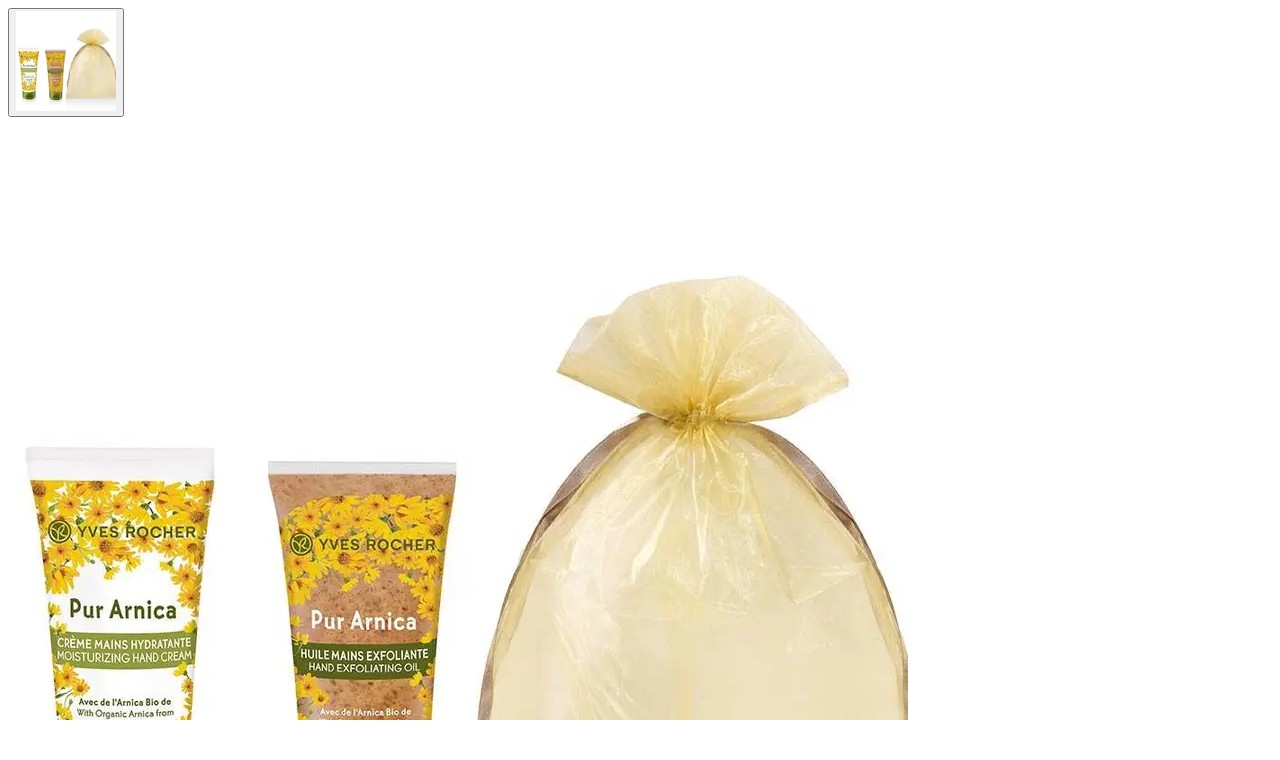

--- FILE ---
content_type: text/html;charset=UTF-8
request_url: https://www.yves-rocher.ua/product-image-zoom/N247
body_size: 3104
content:
<!DOCTYPE html><html lang="en"
      xmlns="http://www.w3.org/1999/xhtml"
><head><meta name="robots" content="noindex, nofollow">
<script>(window.BOOMR_mq=window.BOOMR_mq||[]).push(["addVar",{"rua.upush":"false","rua.cpush":"true","rua.upre":"false","rua.cpre":"false","rua.uprl":"false","rua.cprl":"false","rua.cprf":"false","rua.trans":"SJ-c57d1e34-5b95-46c9-9d28-73f48724954f","rua.cook":"false","rua.ims":"false","rua.ufprl":"false","rua.cfprl":"true","rua.isuxp":"false","rua.texp":"norulematch","rua.ceh":"false","rua.ueh":"false","rua.ieh.st":"0"}]);</script>
                              <script>!function(e){var n="https://s.go-mpulse.net/boomerang/";if("False"=="True")e.BOOMR_config=e.BOOMR_config||{},e.BOOMR_config.PageParams=e.BOOMR_config.PageParams||{},e.BOOMR_config.PageParams.pci=!0,n="https://s2.go-mpulse.net/boomerang/";if(window.BOOMR_API_key="CKS27-L6P2A-QJ4MT-T7TZP-MX44J",function(){function e(){if(!o){var e=document.createElement("script");e.id="boomr-scr-as",e.src=window.BOOMR.url,e.async=!0,i.parentNode.appendChild(e),o=!0}}function t(e){o=!0;var n,t,a,r,d=document,O=window;if(window.BOOMR.snippetMethod=e?"if":"i",t=function(e,n){var t=d.createElement("script");t.id=n||"boomr-if-as",t.src=window.BOOMR.url,BOOMR_lstart=(new Date).getTime(),e=e||d.body,e.appendChild(t)},!window.addEventListener&&window.attachEvent&&navigator.userAgent.match(/MSIE [67]\./))return window.BOOMR.snippetMethod="s",void t(i.parentNode,"boomr-async");a=document.createElement("IFRAME"),a.src="about:blank",a.title="",a.role="presentation",a.loading="eager",r=(a.frameElement||a).style,r.width=0,r.height=0,r.border=0,r.display="none",i.parentNode.appendChild(a);try{O=a.contentWindow,d=O.document.open()}catch(_){n=document.domain,a.src="javascript:var d=document.open();d.domain='"+n+"';void(0);",O=a.contentWindow,d=O.document.open()}if(n)d._boomrl=function(){this.domain=n,t()},d.write("<bo"+"dy onload='document._boomrl();'>");else if(O._boomrl=function(){t()},O.addEventListener)O.addEventListener("load",O._boomrl,!1);else if(O.attachEvent)O.attachEvent("onload",O._boomrl);d.close()}function a(e){window.BOOMR_onload=e&&e.timeStamp||(new Date).getTime()}if(!window.BOOMR||!window.BOOMR.version&&!window.BOOMR.snippetExecuted){window.BOOMR=window.BOOMR||{},window.BOOMR.snippetStart=(new Date).getTime(),window.BOOMR.snippetExecuted=!0,window.BOOMR.snippetVersion=12,window.BOOMR.url=n+"CKS27-L6P2A-QJ4MT-T7TZP-MX44J";var i=document.currentScript||document.getElementsByTagName("script")[0],o=!1,r=document.createElement("link");if(r.relList&&"function"==typeof r.relList.supports&&r.relList.supports("preload")&&"as"in r)window.BOOMR.snippetMethod="p",r.href=window.BOOMR.url,r.rel="preload",r.as="script",r.addEventListener("load",e),r.addEventListener("error",function(){t(!0)}),setTimeout(function(){if(!o)t(!0)},3e3),BOOMR_lstart=(new Date).getTime(),i.parentNode.appendChild(r);else t(!1);if(window.addEventListener)window.addEventListener("load",a,!1);else if(window.attachEvent)window.attachEvent("onload",a)}}(),"".length>0)if(e&&"performance"in e&&e.performance&&"function"==typeof e.performance.setResourceTimingBufferSize)e.performance.setResourceTimingBufferSize();!function(){if(BOOMR=e.BOOMR||{},BOOMR.plugins=BOOMR.plugins||{},!BOOMR.plugins.AK){var n="true"=="true"?1:0,t="",a="ck74yzqccue4u2maztaq-f-9699658f9-clientnsv4-s.akamaihd.net",i="false"=="true"?2:1,o={"ak.v":"39","ak.cp":"1317145","ak.ai":parseInt("792293",10),"ak.ol":"0","ak.cr":8,"ak.ipv":4,"ak.proto":"h2","ak.rid":"85cfe055","ak.r":51645,"ak.a2":n,"ak.m":"a","ak.n":"essl","ak.bpcip":"18.191.204.0","ak.cport":57852,"ak.gh":"2.17.209.208","ak.quicv":"","ak.tlsv":"tls1.3","ak.0rtt":"","ak.0rtt.ed":"","ak.csrc":"-","ak.acc":"","ak.t":"1770048705","ak.ak":"hOBiQwZUYzCg5VSAfCLimQ==6RVXICxwsnMh4on1G0n5DsCM8O1mc8hkKyR23DVvgn4+sDq4jJRcqqM7ZcHFLRBTte7QKFqDooBefKXCDhrwIZiaHuxraXm9ponNO/mtTNZWcbdECO4X21HvTC7BEgEIFCe8xen9mOKlDCMwkPOkn7iVkat930F7WMih1wUvNou+/9SRu+U9nRXrFanGK0OevPL/s2drgUDczMTdLYSivUE3wQNTZU7o4XurlMHY7ykwAB2iwKU9JoLP3dFnd8lizTeLrvvE7MGYpByVYihcHM14wsdpXJuZlqEjzB5yBbtQB/GC1brk18uNGGm5ktGHKsAA+vkJSY71cftZ2X2EBL9GiXxTiw+Eqfv3bRTShVQe8udHniRji4Iq9ZBXYzPhX+cciIIB0lV+1UADIgWasuyW0ZJ4z1VxfUUuGBPFcvY=","ak.pv":"34","ak.dpoabenc":"","ak.tf":i};if(""!==t)o["ak.ruds"]=t;var r={i:!1,av:function(n){var t="http.initiator";if(n&&(!n[t]||"spa_hard"===n[t]))o["ak.feo"]=void 0!==e.aFeoApplied?1:0,BOOMR.addVar(o)},rv:function(){var e=["ak.bpcip","ak.cport","ak.cr","ak.csrc","ak.gh","ak.ipv","ak.m","ak.n","ak.ol","ak.proto","ak.quicv","ak.tlsv","ak.0rtt","ak.0rtt.ed","ak.r","ak.acc","ak.t","ak.tf"];BOOMR.removeVar(e)}};BOOMR.plugins.AK={akVars:o,akDNSPreFetchDomain:a,init:function(){if(!r.i){var e=BOOMR.subscribe;e("before_beacon",r.av,null,null),e("onbeacon",r.rv,null,null),r.i=!0}return this},is_complete:function(){return!0}}}}()}(window);</script></head><div id="ajax-wrapper"
        class="relative"
        data-device="desktop"
    ><body><body><div
    ><div class="relative min-width_100p max-width_100p tab_p_XXL"><div class="grid-slider-container tab_flex tab_flex-x_center"><div class="grid_slider_zoom_vertical-thumbnails-left-content-right flex flex-x_center tab_flex_horizontal"><div class="slider-nav-zoom m-b_M m-t_XXL tab_m-t_XS"><div
                            class="slider-nav-round round"
                        ><button aria-label="thumbnail"
                                class="flex relative round overflow_hidden has-border_none background_transparent p_0"><div class="picture"><picture><img class="picture_image thumbnail"
                 alt="Набір - Догляд для Рук Арніка"
                 width="100"
                 height="100"
                 style="max-height: 100px;"
                 src="https://medias.yves-rocher.ua/medias/N247.jpg?context=bWFzdGVyfGltYWdlc3w5NzQ0MHxpbWFnZS9qcGVnfHN5c19tYXN0ZXIvaW1hZ2VzL2g3NC9oNGEvOTY5NzY2NTMxODk0Mi9OMjQ3LmpwZ3w0NDc1YTkxMzQ3NmNkMWEyNGVhMGIzODFlNjQ5OWE0YzUxZGYyMTc1M2VhMGU3MGQyOTcxN2UyNzdlMjZlYTAx&amp;twic=v1/resize=150/background=white"
                 loading="eager"
                 fetchPriority="auto"
            /></picture></div></button></div></div><div class="flex flex_vertical slider-content relative product-detail-zoom-image-container tab_m-l_L"><div class="slider slider-single-zoom relative text_center product-gallery width_100p m-b_M"><div class="picture"><picture><img class="picture_image max-height_main_img_slider m-x_auto"
                 alt="Набір - Догляд для Рук Арніка"
                 src="https://medias.yves-rocher.ua/medias/N247.jpg?context=bWFzdGVyfGltYWdlc3w5NzQ0MHxpbWFnZS9qcGVnfHN5c19tYXN0ZXIvaW1hZ2VzL2g3NC9oNGEvOTY5NzY2NTMxODk0Mi9OMjQ3LmpwZ3w0NDc1YTkxMzQ3NmNkMWEyNGVhMGIzODFlNjQ5OWE0YzUxZGYyMTc1M2VhMGU3MGQyOTcxN2UyNzdlMjZlYTAx&amp;twic=v1/resize=900/background=white"
                 loading="eager"
                 fetchPriority="auto"
            /></picture></div></div></div></div></div></div></div><script type="text/javascript"  src="/jI55F9veF-RkPZEu5w/a13DthXY3Sa7Swt7/U3FqJk0lAg/DAQL/RAkrSAUC"></script></body></body></div><div hidden="hidden"
         id="ajax-error-message"
    ><div class="flex p_M text_word-break_break-word background_egg m-b_XL has-border border_grey"><span class="flex_shrink_0 height_XS width_XS m-r_default p_0 text-hide has-icon has-icon_crossmark has-icon_crossmark_white round background_ko"
></span><div
        class="bold p-t_S"
    >Вибачте, зараз сайт перевантажений або проводяться технічні роботи. Найближчим часом ми відновимо нормальну роботу сайту. Будь ласка, спробуйте оновити цю сторінку за 10 хвилин.</div></div></div></html>

--- FILE ---
content_type: application/javascript
request_url: https://www.yves-rocher.ua/jI55F9veF-RkPZEu5w/a13DthXY3Sa7Swt7/U3FqJk0lAg/DAQL/RAkrSAUC
body_size: 176865
content:
(function(){if(typeof Array.prototype.entries!=='function'){Object.defineProperty(Array.prototype,'entries',{value:function(){var index=0;const array=this;return {next:function(){if(index<array.length){return {value:[index,array[index++]],done:false};}else{return {done:true};}},[Symbol.iterator]:function(){return this;}};},writable:true,configurable:true});}}());(function(){var Ss;mE();rbQ();SWQ();var EL=function vj(ZO,xW){var Mj=vj;do{switch(ZO){case g7:{ZO-=hs;j1.pop();}break;case PG:{var zO=xW[JE];var gn=Bg;for(var WW=Bg;tZ(WW,zO.length);++WW){var Wn=KO(zO,WW);if(tZ(Wn,dP)||O1(Wn,Ts))gn=z4(gn,tn);}return gn;}break;case VG:{ML.Ls=IU[rj];OM.call(this,HY,[eS1_xor_0_memo_array_init()]);ZO+=UQ;return '';}break;case Gc:{ZO-=G9;d1=function(cL){return H1.apply(this,[dc,arguments]);}([function(KL,sV){return H1.apply(this,[UC,arguments]);},function(ZU,Bl,mf){'use strict';return mM.apply(this,[fr,arguments]);}]);}break;case vG:{gT.call(this,Br,[Rm()]);pO();OM.call(this,HY,[Rm()]);lT=gT(j9,[]);gT(DN,[]);OM(GP,[vO()]);ZO-=X;}break;case hG:{zm(CJ,[]);RV(Ph,[vO()]);ZO=Gc;(function(RW,cO){return zm.apply(this,[RN,arguments]);}(['M_','7_r_QQ2','Q8FM2','r2rrQXFGXXXXXX','_X7r','kk','k','2X','r','X','k_','7_M7MQF_MQ','kXXk','kX_7','_XkQ','kF','k2','rF','2','Q','kr','_2','____','_','kXXX','k_2','_kQXXXXX','7'],OL));In=zm(UP,[['7XM8GXXXXXX','7','X','k_F','2_','27','Q8828GXXXXXX','Q8FM2','7_M7MQF_M8GXXXXXX','7_r_QQ2','r2rrQXFGXXXXXX','rrrrrrr','M2MXQM2','r','kX_7','2QXX','7XMQ','rkM_','kQ2r7','2_FQr','kX','k2','k7','_','k','kXX','k8','kQ','_7','_8','2','k_2','kXXX','2XXX','7MMM','_MMM','kXXXX','rQ_','_QX','_XXX','2XX','kM','kr','_k','MMMMMM','8','rF','F7M','_kM','kk','F','M','2QXXXXX','Mr_','kGF2','_Gkk','rF8'],pj([])]);QQ=function AHTbrCPYwz(){function NK(){this["Z3"]=this["Z3"]<<13|this["Z3"]>>>19;this.VK=Xz;}I1();sR();RO();function PB(){return hD.apply(this,[sp,arguments]);}function js(){return L7.apply(this,[Er,arguments]);}return cC.call(this,PU);function Df(){return XE.apply(this,[S8,arguments]);}function hD(l8,zP){var sI=hD;switch(l8){case JD:{var F8=zP[ks];F8[WU]=function(r,U8){return {get U(){return r[U8];},set U(lj){r[U8]=lj;}};};hD(OI,[F8]);}break;case CC:{var w8=zP[ks];var X=zP[ZU];w8[wP]=function(ZE){return AC(ff(ZE,X),UC);};hD(sp,[w8]);}break;case AI:{var vb=zP[ks];vb[VU]=function(RC){return {get U(){return RC;},set U(UI){RC=UI;}};};hD(JD,[vb]);}break;case RU:{var gb=zP[ks];gb[jU]=function(){var bP=Or(Or(Or(lN(this[PD](),RP),lN(this[PD](),dC)),lN(this[PD](),wP)),this[PD]());return bP;};hD(fP,[gb]);}break;case ZU:{var PP=zP[ks];PP[Gr]=function(kP){return {get U(){return kP;},set U(bb){kP=bb;}};};hD(AI,[PP]);}break;case OI:{var Bs=zP[ks];Bs[mI]=function(){var jr=this[PD]();while(A7(jr,tN.l)){this[jr](this);jr=this[PD]();}};}break;case fP:{var C=zP[ks];C[DD]=function(){var KB=Or(lN(this[PD](),wP),this[PD]());var AU=SI()[NP(R1)](wr,c);for(var E=Bb;XN(E,KB);E++){AU+=String.fromCharCode(this[PD]());}return AU;};hD(ZU,[C]);}break;case Kf:{var A=zP[ks];A[A[wP](KE)]=function(){this[P8].push(XN(this[p8](),this[p8]()));};hD(Y1,[A]);}break;case sp:{var f1=zP[ks];hD(Kf,[f1]);}break;case Y1:{var QU=zP[ks];QU[QU[wP](WP)]=function(){var bp=[];var K7=this[P8].pop();var rC=Pf(this[P8].length,R1);for(var Tr=Bb;XN(Tr,K7);++Tr){bp.push(this[Sf](this[P8][rC--]));}this[EU](z()[QD(Bb)](WN(n1),UP,Bb),bp);};tf(s,[QU]);}break;}}function Sr(){return tf.apply(this,[qp,arguments]);}function sP(){return V.apply(this,[wb,arguments]);}function Kb(){return tf.apply(this,[k1,arguments]);}function Af(){var qI=[]['\x6b\x65\x79\x73']();Af=function(){return qI;};return qI;}function Lq(){this["Z3"]^=this["Z3"]>>>13;this.VK=Em;}function CK(){return xm(B8()[fs(Bb)]+'',Xk(),vR()-Xk());}function GI(){return V.apply(this,[qN,arguments]);}function K8(){return Rr.apply(this,[DC,arguments]);}function rP(m1,rD){return m1!==rD;}function Rb(Jr,gU){return Jr*gU;}var t8;function tD(){s7=["_","PD!xO&CX","","eJI^LUNKBMCRZ^PUHTE]\vYS","\\H\'^.l!hqt|}t{IA\x400<;Iaay"];}var ND;function cC(nU,FC){var cj=cC;switch(nU){case PU:{Cb=function(){return rr.apply(this,[kC,arguments]);};M=function(){return rr.apply(this,[YN,arguments]);};Os=function(wC){this[P8]=[wC[NC].U];};Mr=function(Ys,q7){return cC.apply(this,[I,arguments]);};TD=function(lb,GP){return cC.apply(this,[vI,arguments]);};c7=function(){this[P8][this[P8].length]={};};ms=function(){this[P8].pop();};F1=function(){return [...this[P8]];};Ds=function(){return rr.apply(this,[kj,arguments]);};HB=function(Gp){return cC.apply(this,[DP,arguments]);};Xf=function(){this[P8]=[];};bI=function(){return z7.apply(this,[Zp,arguments]);};ND=function(){return z7.apply(this,[c8,arguments]);};Lp=function(h,Yf){return z7.apply(this,[S8,arguments]);};k7=function(Ij,d,Sj){return z7.apply(this,[ls,arguments]);};Zs=function(cD,RI,dD){return z7.apply(this,[cU,arguments]);};Tb=function(){return G1.apply(this,[HP,arguments]);};t8=function(VE,XI,I7){return cC.apply(this,[ZU,arguments]);};sC(n,[]);bU();xf=cr();G1.call(this,I,[mB()]);k8=kU();L7.call(this,sr,[mB()]);QE();G1.call(this,qp,[mB()]);zs=CI();G1.call(this,sp,[mB()]);tD();sC.call(this,sp,[mB()]);Zr=qC();G1.call(this,Zp,[mB()]);BB=G1(ZU,[['MJ','CWW','Cpp','CWbbdWWWWWW','CWbJdWWWWWW'],Db({})]);tN={d:BB[Bb],k:BB[R1],l:BB[wr]};;Cj=class Cj {constructor(){this[S7]=[];this[xI]=[];this[P8]=[];this[QN]=Bb;XE(ks,[this]);this[Af()[PC(wr)](xP,hU,N8)]=t8;}};return Cj;}break;case I:{var Ys=FC[ks];var q7=FC[ZU];return this[P8][Pf(this[P8].length,R1)][Ys]=q7;}break;case vI:{var lb=FC[ks];var GP=FC[ZU];for(var v8 of [...this[P8]].reverse()){if(R7(lb,v8)){return GP[WU](v8,lb);}}throw B8()[fs(wr)](Rf,Zj,M7,Cs);}break;case DP:{var Gp=FC[ks];if(MI(this[P8].length,Bb))this[P8]=Object.assign(this[P8],Gp);}break;case ZU:{var VE=FC[ks];var XI=FC[ZU];var I7=FC[PU];this[xI]=this[NN](XI,I7);this[NC]=this[VU](VE);this[fI]=new Os(this);this[j](tN.d,Bb);try{while(XN(this[S7][tN.d],this[xI].length)){var HD=this[PD]();this[HD](this);}}catch(jb){}}break;case S8:{var G8=FC[ks];G8[G8[wP](ON)]=function(){c7.call(this[fI]);};}break;case zp:{var Ar=FC[ks];Ar[Ar[wP](JU)]=function(){var Kr=this[PD]();var vB=Ar[jU]();if(Db(this[p8](Kr))){this[j](tN.d,vB);}};cC(S8,[Ar]);}break;case qf:{var Lj=FC[ks];Lj[Lj[wP](mp)]=function(){this[P8].push(this[RP]());};cC(zp,[Lj]);}break;case KU:{var FN=FC[ks];FN[FN[wP](G7)]=function(){this[P8].push(this[VU](undefined));};cC(qf,[FN]);}break;case Hb:{var zC=FC[ks];zC[zC[wP](lC)]=function(){this[P8].push(Rb(WN(R1),this[p8]()));};cC(KU,[zC]);}break;}}function Q7(){return V.apply(this,[fP,arguments]);}function vR(){return gT(B8()[fs(Bb)]+'',";",q3());}function bU(){g8=["\x61\x70\x70\x6c\x79","\x66\x72\x6f\x6d\x43\x68\x61\x72\x43\x6f\x64\x65","\x53\x74\x72\x69\x6e\x67","\x63\x68\x61\x72\x43\x6f\x64\x65\x41\x74"];}function MI(qr,JP){return qr===JP;}function kq(){if(this["EO"]<nJ(this["TO"]))this.VK=Ml;else this.VK=Jz;}var L;function WN(vs){return -vs;}var BB;function NE(VB,h1){return VB[g8[Zj]](h1);}var M;function pf(){return tf.apply(this,[Qs,arguments]);}function ds(){return L7.apply(this,[Wf,arguments]);}function PC(Fb){return mB()[Fb];}function gE(){return hD.apply(this,[fP,arguments]);}function vz(){this["rm"]++;this.VK=IV;}function AC(Hj,kN){return Hj%kN;}function NP(jP){return mB()[jP];}function Jz(){this["Z3"]^=this["rm"];this.VK=UT;}function V(Es,LU){var N=V;switch(Es){case T7:{var D8=LU[ks];D8[D8[wP](Wj)]=function(){ms.call(this[fI]);};Rr(vI,[D8]);}break;case wb:{var xE=LU[ks];xE[xE[wP](cf)]=function(){this[P8].push(AC(this[p8](),this[p8]()));};V(T7,[xE]);}break;case AI:{var XD=LU[ks];XD[XD[wP](fI)]=function(){this[P8].push(this[jU]());};V(wb,[XD]);}break;case Xb:{var HC=LU[ks];HC[HC[wP](Rf)]=function(){var OE=this[PD]();var W7=this[PD]();var vU=this[PD]();var nr=this[p8]();var E8=[];for(var dr=Bb;XN(dr,vU);++dr){switch(this[P8].pop()){case Bb:E8.push(this[p8]());break;case R1:var dN=this[p8]();for(var bN of dN.reverse()){E8.push(bN);}break;default:throw new Error(m7()[df(wr)](O,rE,R1));}}var Ip=nr.apply(this[NC].U,E8.reverse());OE&&this[P8].push(this[VU](Ip));};V(AI,[HC]);}break;case sp:{var Vb=LU[ks];Vb[Vb[wP](Qb)]=function(){this[P8].push(MI(this[p8](),this[p8]()));};V(Xb,[Vb]);}break;case gP:{var Tp=LU[ks];Tp[Tp[wP](cb)]=function(){this[P8].push(this[DD]());};V(sp,[Tp]);}break;case Qs:{var Dj=LU[ks];Dj[Dj[wP](PE)]=function(){this[P8].push(Pf(this[p8](),this[p8]()));};V(gP,[Dj]);}break;case W:{var T8=LU[ks];T8[T8[wP](H)]=function(){this[P8]=[];Xf.call(this[fI]);this[j](tN.d,this[xI].length);};V(Qs,[T8]);}break;case fP:{var CP=LU[ks];CP[CP[wP](mj)]=function(){this[P8].push(q(this[p8](),this[p8]()));};V(W,[CP]);}break;case qN:{var tB=LU[ks];tB[tB[wP](Yj)]=function(){this[P8].push(ff(this[p8](),this[p8]()));};V(fP,[tB]);}break;}}function Bf(){return XE.apply(this,[qf,arguments]);}var xf;function Q(){return tf.apply(this,[mr,arguments]);}function WO(){if([10,13,32].includes(this["VG"]))this.VK=IV;else this.VK=mm;}function Ef(pr){this[P8]=Object.assign(this[P8],pr);}function BM(){this["Z3"]^=this["VG"];this.VK=NK;}function Xk(){return q3()+nJ("\x36\x37\x65\x63\x34\x37\x61")+3;}function Ob(){return cC.apply(this,[qf,arguments]);}function P1(){return cC.apply(this,[Hb,arguments]);}function bB(){return Rr.apply(this,[vI,arguments]);}var Cb;function BU(){return Rr.apply(this,[ZU,arguments]);}function jj(){return L7.apply(this,[sr,arguments]);}function rr(gf,nB){var Z=rr;switch(gf){case sr:{var Nf=nB[ks];var sU=ff([],[]);var YB=Pf(Nf.length,R1);while(mb(YB,Bb)){sU+=Nf[YB];YB--;}return sU;}break;case nf:{var M1=nB[ks];Zs.kp=rr(sr,[M1]);while(XN(Zs.kp.length,dB))Zs.kp+=Zs.kp;}break;case kC:{Cb=function(xp){return rr.apply(this,[nf,arguments]);};Zs(Bb,sE,WN(n1));}break;case Lf:{var pU=nB[ks];var sD=ff([],[]);var rI=Pf(pU.length,R1);if(mb(rI,Bb)){do{sD+=pU[rI];rI--;}while(mb(rI,Bb));}return sD;}break;case gP:{var rf=nB[ks];ds.Ks=rr(Lf,[rf]);while(XN(ds.Ks.length,Y))ds.Ks+=ds.Ks;}break;case YN:{M=function(Br){return rr.apply(this,[gP,arguments]);};L7.call(null,Wf,[v1,R1,WN(IB),jC]);}break;case sp:{var A1=nB[ks];var Ub=ff([],[]);for(var Lr=Pf(A1.length,R1);mb(Lr,Bb);Lr--){Ub+=A1[Lr];}return Ub;}break;case qp:{var EN=nB[ks];Lp.n8=rr(sp,[EN]);while(XN(Lp.n8.length,VU))Lp.n8+=Lp.n8;}break;case kj:{Ds=function(AD){return rr.apply(this,[qp,arguments]);};Lp.apply(null,[Zj,WN(Np)]);}break;case qN:{var zb=nB[ks];var CE=ff([],[]);for(var Up=Pf(zb.length,R1);mb(Up,Bb);Up--){CE+=zb[Up];}return CE;}break;}}function YD(){return G1.apply(this,[I,arguments]);}function Ml(){this["VG"]=kK(this["TO"],this["EO"]);this.VK=WO;}function q1(MP){return ~MP;}function t1(){return V.apply(this,[gP,arguments]);}function nJ(a){return a.length;}function Pf(Kj,Mb){return Kj-Mb;}function Z8(Qr,v7){return Qr<=v7;}function I1(){L=function(){};Bb=0;B8()[fs(Bb)]=AHTbrCPYwz;if(typeof window!=='undefined'){lP=window;}else if(typeof global!=='undefined'){lP=global;}else{lP=this;}}function ff(kE,D7){return kE+D7;}function kK(a,b){return a.charCodeAt(b);}function pb(){return XE.apply(this,[DC,arguments]);}var Xf;var ms;var bI;function mB(){var TB=['RE','Qf','OC','H8','DE'];mB=function(){return TB;};return TB;}var F1;function z7(Yr,cs){var DB=z7;switch(Yr){case gP:{var vD=cs[ks];k7.IU=rr(qN,[vD]);while(XN(k7.IU.length,v1))k7.IU+=k7.IU;}break;case Zp:{bI=function(Ss){return z7.apply(this,[gP,arguments]);};k7.apply(null,[Bb,WN(qD),Bb]);}break;case T7:{var Hr=cs[ks];var v=ff([],[]);var bs=Pf(Hr.length,R1);while(mb(bs,Bb)){v+=Hr[bs];bs--;}return v;}break;case Hb:{var V8=cs[ks];js.Ts=z7(T7,[V8]);while(XN(js.Ts.length,Wj))js.Ts+=js.Ts;}break;case c8:{ND=function(lI){return z7.apply(this,[Hb,arguments]);};L7.call(null,Er,[WN(Nb),hU,Zj]);}break;case S8:{var GN=cs[ks];var Wp=cs[ZU];var Aj=WD[xP];var b8=ff([],[]);var r7=WD[GN];var m=Pf(r7.length,R1);while(mb(m,Bb)){var dj=AC(ff(ff(m,Wp),xr()),Aj.length);var hs=NE(r7,m);var h7=NE(Aj,dj);b8+=G1(Ms,[Or(O7(q1(hs),h7),O7(q1(h7),hs))]);m--;}return L7(qN,[b8]);}break;case ls:{var Ls=cs[ks];var SB=cs[ZU];var LB=cs[PU];var d7=Zr[Zj];var BC=ff([],[]);var Hs=Zr[LB];var mN=Pf(Hs.length,R1);while(mb(mN,Bb)){var ED=AC(ff(ff(mN,SB),xr()),d7.length);var Sb=NE(Hs,mN);var XB=NE(d7,ED);BC+=G1(Ms,[O7(q1(O7(Sb,XB)),Or(Sb,XB))]);mN--;}return L7(Hb,[BC]);}break;case cU:{var ws=cs[ks];var qE=cs[ZU];var GD=cs[PU];var VN=zs[R1];var lf=ff([],[]);var gB=zs[ws];for(var r1=Pf(gB.length,R1);mb(r1,Bb);r1--){var KC=AC(ff(ff(r1,GD),xr()),VN.length);var Dr=NE(gB,r1);var jB=NE(VN,KC);lf+=G1(Ms,[O7(Or(q1(Dr),q1(jB)),Or(Dr,jB))]);}return sC(Wb,[lf]);}break;case Er:{var hp=cs[ks];var Pj=ff([],[]);var Vs=Pf(hp.length,R1);while(mb(Vs,Bb)){Pj+=hp[Vs];Vs--;}return Pj;}break;case DC:{var mD=cs[ks];SU.nb=z7(Er,[mD]);while(XN(SU.nb.length,xs))SU.nb+=SU.nb;}break;}}function tb(O1,wj){return O1>wj;}function BN(){return hD.apply(this,[JD,arguments]);}function Db(Q1){return !Q1;}function If(){return tf.apply(this,[OI,arguments]);}function EC(){return V.apply(this,[W,arguments]);}var k8;function fs(Ff){return mB()[Ff];}function pj(){return tf.apply(this,[Hb,arguments]);}function sR(){YN=[+ ! +[]]+[+[]]-+ ! +[]-+ ! +[],ZU=+ ! +[],Kf=! +[]+! +[]+! +[]+! +[],np=[+ ! +[]]+[+[]]-[],ks=+[],Wf=+ ! +[]+! +[]+! +[]+! +[]+! +[]+! +[],KU=+ ! +[]+! +[]+! +[]+! +[]+! +[]+! +[]+! +[],PU=! +[]+! +[],Xb=[+ ! +[]]+[+[]]-+ ! +[],JD=+ ! +[]+! +[]+! +[]+! +[]+! +[],Sp=+ ! +[]+! +[]+! +[];}function hr(){return cC.apply(this,[zp,arguments]);}var Mr;function xm(a,b,c){return a.substr(b,c);}function KN(){return XE.apply(this,[Ms,arguments]);}function F7(){return Rr.apply(this,[pE,arguments]);}function m7(){var zN=new Object();m7=function(){return zN;};return zN;}function df(hI){return mB()[hI];}function kD(){return XE.apply(this,[Er,arguments]);}function IP(){return cC.apply(this,[KU,arguments]);}function Jj(KI,BD){return KI^BD;}var g8;var zs;var s7;function SU(){return sC.apply(this,[fP,arguments]);}function Us(vr){return mB()[vr];}function xW(){this["Z3"]^=this["Z3"]>>>16;this.VK=JM;}var kB,S8,jI,s,OU,x7,kC,Hb,fP,Zp,qf,cU,k1,qN,Lf,I,vI,Wb,Er,pE,DC,Qs,wb,RU,gP,qU,gs,N1,SE,zp,c8,mr,OI,ID,W,CC,HP,AI,DP,qp,sr,nf,Rs,kj,ls,Ms,T7,sp,Y1,n;function JG(){return mV(kM(),954541);}var Lp;var tN;function XE(nP,Rj){var B=XE;switch(nP){case Er:{var fC=Rj[ks];fC[RP]=function(){var wB=SI()[NP(R1)](wr,c);for(let jf=Bb;XN(jf,wP);++jf){wB+=this[PD]().toString(wr).padStart(wP,rB()[Us(Zj)].apply(null,[Wj,cE,YC]));}var lU=parseInt(wB.slice(R1,X7),wr);var K=wB.slice(X7);if(vE(lU,Bb)){if(vE(K.indexOf(B8()[fs(Bb)](U1,wr,lE,mf)),WN(R1))){return Bb;}else{lU-=BB[Zj];K=ff(rB()[Us(Zj)](p1,cE,YC),K);}}else{lU-=BB[xP];K=ff(B8()[fs(Bb)].apply(null,[P,wr,lE,Db(Db(R1))]),K);}var sj=Bb;var AE=R1;for(let t of K){sj+=Rb(AE,parseInt(t));AE/=wr;}return Rb(sj,Math.pow(wr,lU));};hD(RU,[fC]);}break;case qf:{var d8=Rj[ks];d8[NN]=function(II,Bp){var pN=atob(II);var X8=Bb;var GE=[];var TP=Bb;for(var Gb=Bb;XN(Gb,pN.length);Gb++){GE[TP]=pN.charCodeAt(Gb);X8=Jj(X8,GE[TP++]);}hD(CC,[this,AC(ff(X8,Bp),UC)]);return GE;};XE(Er,[d8]);}break;case KU:{var Gj=Rj[ks];Gj[PD]=function(){return this[xI][this[S7][tN.d]++];};XE(qf,[Gj]);}break;case S8:{var g1=Rj[ks];g1[p8]=function(Cr){return this[Sf](Cr?this[P8][Pf(this[P8][rB()[Us(wr)].apply(null,[Db(Db({})),xN,xP])],R1)]:this[P8].pop());};XE(KU,[g1]);}break;case DC:{var H7=Rj[ks];H7[Sf]=function(pI){return vE(typeof pI,m7()[df(Zj)].apply(null,[WN(cB),RP,xP]))?pI.U:pI;};XE(S8,[H7]);}break;case Ms:{var Ir=Rj[ks];Ir[Ur]=function(bC){return TD.call(this[fI],bC,this);};XE(DC,[Ir]);}break;case ID:{var SC=Rj[ks];SC[EU]=function(wD,xU,vf){if(vE(typeof wD,m7()[df(Zj)](WN(cB),Gs,xP))){vf?this[P8].push(wD.U=xU):wD.U=xU;}else{Mr.call(this[fI],wD,xU);}};XE(Ms,[SC]);}break;case ks:{var S1=Rj[ks];S1[j]=function(U7,EE){this[S7][U7]=EE;};S1[Eb]=function(AP){return this[S7][AP];};XE(ID,[S1]);}break;}}function dp(){return XE.apply(this,[KU,arguments]);}var Tb;function mb(J1,Js){return J1>=Js;}function GU(){return Rr.apply(this,[sp,arguments]);}var Zr;function RO(){gP=Kf+Sp*np,CC=KU+JD*np,qf=ks+Kf*np,sr=Wf+Kf*np,Y1=PU+np,cU=YN+JD*np,vI=Kf+PU*np,zp=JD+Kf*np,kB=Wf+Sp*np+JD*np*np+JD*np*np*np+Wf*np*np*np*np,HP=Sp+Sp*np,k1=Wf+np,W=JD+PU*np,jI=Sp+np,pE=Xb+PU*np,T7=KU+Sp*np,sp=ks+PU*np,I=Kf+JD*np,ID=Xb+Sp*np,Qs=Sp+PU*np,s=KU+np,Ms=YN+Kf*np,RU=Kf+np,qp=ks+Sp*np,x7=PU+Kf*np,OI=Sp+Kf*np,kj=Xb+Kf*np,N1=ks+PU*np+Sp*np*np+Wf*np*np*np+JD*np*np*np*np,qN=Xb+np,qU=JD+Sp*np+JD*np*np+JD*np*np*np+Wf*np*np*np*np,Er=PU+JD*np,Hb=ZU+np,OU=PU+Sp*np,wb=PU+PU*np,S8=Sp+JD*np,mr=Wf+PU*np,Rs=Wf+Sp*np,ls=PU+Wf*np,fP=Wf+JD*np,gs=Kf+PU*np+ks*np*np+np*np*np,SE=Wf+Xb*np+PU*np*np+JD*np*np*np+JD*np*np*np*np,DC=ZU+PU*np,c8=Kf+Kf*np,AI=ZU+JD*np,Zp=JD+Sp*np,nf=Xb+JD*np,Lf=ks+Wf*np,Wb=YN+PU*np,n=ZU+Kf*np,kC=YN+np,DP=JD+JD*np;}function cr(){return ["mk6Jj{<s/\"EhJ4+|B5Jl0xWo5<;oMz","(L/YV;\r\x00[;-\x070\v) !\x00OX+Q:","M","gdO\x00Ir}S7_Sx/)meR2^\v\x40{","\fBR\x3f\t5","W"];}function SD(){return V.apply(this,[Qs,arguments]);}function q(gI,nI){return gI>>>nI;}function Gw(){return xm(B8()[fs(Bb)]+'',0,q3());}function FI(){return Rr.apply(this,[Rs,arguments]);}function SI(){var Fr={};SI=function(){return Fr;};return Fr;}function Hp(){return hD.apply(this,[CC,arguments]);}function Or(db,PN){return db|PN;}function LP(){return Rr.apply(this,[qN,arguments]);}function q3(){return gT(B8()[fs(Bb)]+'',"0x"+"\x36\x37\x65\x63\x34\x37\x61");}function jG(){this["Z3"]=(this["Z3"]&0xffff)*0x85ebca6b+(((this["Z3"]>>>16)*0x85ebca6b&0xffff)<<16)&0xffffffff;this.VK=Lq;}function JM(){return this;}var TD;function lN(lD,ns){return lD<<ns;}function G1(F,B7){var DN=G1;switch(F){case HP:{Tb=function(M8){return z7.apply(this,[DC,arguments]);};sC.call(null,fP,[WN(M7),xI,R1]);}break;case I:{var b=B7[ks];ND(b[Bb]);for(var Hf=Bb;XN(Hf,b.length);++Hf){m7()[b[Hf]]=function(){var Dp=b[Hf];return function(mU,fB,V7){var AN=js.apply(null,[mU,Db(Db(R1)),V7]);m7()[Dp]=function(){return AN;};return AN;};}();}}break;case sp:{var dI=B7[ks];Cb(dI[Bb]);var E1=Bb;while(XN(E1,dI.length)){Af()[dI[E1]]=function(){var hf=dI[E1];return function(tp,Yp,zE){var rU=Zs.call(null,tp,Gs,zE);Af()[hf]=function(){return rU;};return rU;};}();++E1;}}break;case qp:{var lp=B7[ks];Ds(lp[Bb]);for(var Ib=Bb;XN(Ib,lp.length);++Ib){SI()[lp[Ib]]=function(){var pC=lp[Ib];return function(cP,tI){var Pb=Lp.call(null,cP,tI);SI()[pC]=function(){return Pb;};return Pb;};}();}}break;case Zp:{var ss=B7[ks];bI(ss[Bb]);var Op=Bb;if(XN(Op,ss.length)){do{rB()[ss[Op]]=function(){var Zb=ss[Op];return function(TN,QC,Ab){var Ap=k7(Db({}),QC,Ab);rB()[Zb]=function(){return Ap;};return Ap;};}();++Op;}while(XN(Op,ss.length));}}break;case Ms:{var MC=B7[ks];if(Z8(MC,qU)){return lP[g8[wr]][g8[R1]](MC);}else{MC-=kB;return lP[g8[wr]][g8[R1]][g8[Bb]](null,[ff(XU(MC,D),SE),ff(AC(MC,gs),N1)]);}}break;case qN:{var wf=B7[ks];var tC=B7[ZU];var JN=B7[PU];var JI=ff([],[]);var fN=AC(ff(wf,xr()),vN);var qj=xf[JN];for(var sN=Bb;XN(sN,qj.length);sN++){var MU=NE(qj,sN);var TC=NE(js.Ts,fN++);JI+=G1(Ms,[O7(Or(q1(MU),q1(TC)),Or(MU,TC))]);}return JI;}break;case Wb:{var Qj=B7[ks];js=function(YI,g7,hB){return G1.apply(this,[qN,arguments]);};return ND(Qj);}break;case ZU:{var fU=B7[ks];var Jb=B7[ZU];var nD=[];var fj=sC(I,[]);var ZB=Jb?lP[rB()[Us(R1)].apply(null,[xP,WN(gj),vj])]:lP[rB()[Us(Bb)](Db(Bb),Vj,R1)];for(var s1=Bb;XN(s1,fU[rB()[Us(wr)](qs,xN,xP)]);s1=ff(s1,R1)){nD[Af()[PC(Bb)](Zj,ME,R8)](ZB(fj(fU[s1])));}return nD;}break;case k1:{var Fp=B7[ks];var Y7=B7[ZU];var L8=B7[PU];var bf=ff([],[]);var RB=AC(ff(Fp,xr()),Yb);var L1=k8[L8];var MD=Bb;while(XN(MD,L1.length)){var gN=NE(L1,MD);var rb=NE(SU.nb,RB++);bf+=G1(Ms,[Or(O7(q1(gN),rb),O7(q1(rb),gN))]);MD++;}return bf;}break;}}function jD(){return hD.apply(this,[Y1,arguments]);}function Y8(){return Rr.apply(this,[ks,arguments]);}var k7;function kM(){return Gw()+vW()+typeof lP[B8()[fs(Bb)].name];}function W8(){return XE.apply(this,[ID,arguments]);}function A7(xb,PI){return xb!=PI;}function Rr(tj,vp){var ZD=Rr;switch(tj){case Wb:{var cp=vp[ks];cp[cp[wP](kb)]=function(){var qb=[];var FB=this[PD]();while(FB--){switch(this[P8].pop()){case Bb:qb.push(this[p8]());break;case R1:var A8=this[p8]();for(var nN of A8){qb.push(nN);}break;}}this[P8].push(this[Gr](qb));};cC(Hb,[cp]);}break;case pE:{var NI=vp[ks];NI[NI[wP](EU)]=function(){var vC=this[PD]();var QB=this[PD]();var Lb=this[jU]();var h8=F1.call(this[fI]);var gD=this[NC];this[P8].push(function(...cI){var OD=NI[NC];vC?NI[NC]=gD:NI[NC]=NI[VU](this);var Fj=Pf(cI.length,QB);NI[QN]=ff(Fj,R1);while(XN(Fj++,Bb)){cI.push(undefined);}for(let KP of cI.reverse()){NI[P8].push(NI[VU](KP));}HB.call(NI[fI],h8);var RN=NI[S7][tN.d];NI[j](tN.d,Lb);NI[P8].push(cI.length);NI[mI]();var Bj=NI[p8]();while(tb(--Fj,Bb)){NI[P8].pop();}NI[j](tN.d,RN);NI[NC]=OD;return Bj;});};Rr(Wb,[NI]);}break;case DC:{var wp=vp[ks];wp[wp[wP](R1)]=function(){this[EU](this[P8].pop(),this[p8](),this[PD]());};Rr(pE,[wp]);}break;case ks:{var T=vp[ks];T[T[wP](C1)]=function(){this[P8].push(R7(this[p8](),this[p8]()));};Rr(DC,[T]);}break;case Sp:{var l=vp[ks];l[l[wP](Yb)]=function(){this[P8].push(Jj(this[p8](),this[p8]()));};Rr(ks,[l]);}break;case qN:{var IE=vp[ks];IE[IE[wP](SN)]=function(){var KD=this[PD]();var sf=IE[jU]();if(this[p8](KD)){this[j](tN.d,sf);}};Rr(Sp,[IE]);}break;case ZU:{var XP=vp[ks];XP[XP[wP](jU)]=function(){this[j](tN.d,this[jU]());};Rr(qN,[XP]);}break;case sp:{var FU=vp[ks];FU[FU[wP](q8)]=function(){this[P8].push(this[PD]());};Rr(ZU,[FU]);}break;case Rs:{var CB=vp[ks];CB[CB[wP](O8)]=function(){this[P8].push(QI(this[p8](),this[p8]()));};Rr(sp,[CB]);}break;case vI:{var x=vp[ks];x[x[wP](Rp)]=function(){this[P8].push(XU(this[p8](),this[p8]()));};Rr(Rs,[x]);}break;}}function R7(AB,s8){return AB in s8;}var Os;function g(){return sC.apply(this,[sp,arguments]);}function XN(W1,DU){return W1<DU;}function QI(pp,Ep){return pp/Ep;}function fD(){return Rr.apply(this,[Wb,arguments]);}var lP;function IV(){this["EO"]++;this.VK=kq;}function sC(jN,P7){var Jf=sC;switch(jN){case OI:{var w7=P7[ks];SU=function(LN,JC,t7){return G1.apply(this,[k1,arguments]);};return Tb(w7);}break;case sp:{var MB=P7[ks];M(MB[Bb]);var f=Bb;while(XN(f,MB.length)){B8()[MB[f]]=function(){var b7=MB[f];return function(bD,D1,dE,G){var m8=ds.apply(null,[UE,D1,dE,pB]);B8()[b7]=function(){return m8;};return m8;};}();++f;}}break;case ID:{var XC=P7[ks];var Qp=P7[ZU];var LE=SI()[NP(R1)].call(null,wr,c);for(var LD=Bb;XN(LD,XC[rB()[Us(wr)](xP,xN,xP)]);LD=ff(LD,R1)){var Fs=XC[SI()[NP(wr)].call(null,Bb,BP)](LD);var fb=Qp[Fs];LE+=fb;}return LE;}break;case I:{var VP={'\x43':B8()[fs(Bb)](WC,wr,lE,Db(Db({}))),'\x4a':SI()[NP(Bb)].apply(null,[R1,WN(wI)]),'\x4d':B8()[fs(R1)].apply(null,[D,Bb,WN(Zj),BE]),'\x57':rB()[Us(Zj)](dC,cE,YC),'\x62':rB()[Us(xP)](JB,WN(LI),YC),'\x64':m7()[df(Bb)].call(null,WN(OP),jC,YC),'\x70':m7()[df(R1)](hN,VC,wr)};return function(jE){return sC(ID,[jE,VP]);};}break;case fP:{var CN=P7[ks];var CD=P7[ZU];var EI=P7[PU];var cN=k8[wr];var gp=ff([],[]);var C8=k8[EI];var zU=Pf(C8.length,R1);while(mb(zU,Bb)){var HE=AC(ff(ff(zU,CN),xr()),cN.length);var Pr=NE(C8,zU);var UU=NE(cN,HE);gp+=G1(Ms,[Or(O7(q1(Pr),UU),O7(q1(UU),Pr))]);zU--;}return sC(OI,[gp]);}break;case PU:{var Pp=P7[ks];var UB=P7[ZU];var VD=P7[PU];var f8=P7[Sp];var sB=ff([],[]);var jp=AC(ff(VD,xr()),X7);var Cf=s7[UB];for(var WI=Bb;XN(WI,Cf.length);WI++){var rN=NE(Cf,WI);var wN=NE(ds.Ks,jp++);sB+=G1(Ms,[O7(Or(q1(rN),q1(wN)),Or(rN,wN))]);}return sB;}break;case OU:{var Xp=P7[ks];ds=function(xD,l7,Gf,j8){return sC.apply(this,[PU,arguments]);};return M(Xp);}break;case n:{R1=+ ! ![];wr=R1+R1;Zj=R1+wr;Bb=+[];xP=wr+Zj-R1;YC=xP*wr-Zj;Cs=wr*xP-YC+R1+Zj;Gs=R1*Cs+wr*Zj;wP=Zj+xP+R1;vj=wr*R1+xP;dB=Cs*wP+xP*vj-Zj;sE=Zj-R1+YC+xP*wr;C1=wP+vj-Cs+wr;D=wr+R1+C1+YC-Cs;q8=Cs+C1*xP-wr-wP;n1=wP-wr*R1+D*q8;Y=C1+xP-R1+q8+Zj;v1=wP+D+R1+Zj*YC;IB=C1*q8+xP*wP+vj;jC=vj+wP-Cs+xP+D;VU=R1*Cs*YC+Zj-wP;Np=D*YC*R1*Cs;vN=D+vj*xP-YC;tr=q8-vj+C1*wP+R1;Vj=tr*R1*vj-xP-Cs;gj=D+C1*q8-Cs-Zj;qs=wP*YC*wr+Zj+C1;xN=YC*xP*vj+wP*q8;ME=R1*xP*Zj*C1-q8;R8=D+vj*YC*wP*wr;Yb=R1+D+Zj+C1;qD=C1*vj*Cs-YC*wP;UE=D*Cs+wP+Zj;pB=q8+C1+wP*Zj+Cs;Wj=Zj+Cs*YC+D*wr;Nb=Zj-wr+R1+q8*D;hU=wP*D+C1+Cs-R1;cB=tr*wr-C1+xP+q8;nj=q8*vj+R1+Cs*D;WC=q8*wr-wP+YC+R1;lE=q8+vj-R1+C1+xP;wI=R1-xP+vj+YC*Cs;BE=D*wr+vj-C1;dC=R1*wP+Zj+YC;cE=D*wP*Zj+wr*C1;JB=xP*Zj*C1-vj-wP;LI=Cs*YC*wP+C1;OP=R1+D*xP*Cs-Zj;hN=R1+D*C1*vj-Cs;VC=q8+wP-C1+YC+Cs;c=wP-wr+Cs+xP*tr;BP=D+wr+YC*q8*Zj;X7=D+wr*YC-wP;xs=C1+q8+xP;M7=C1-R1+vj*Cs*wP;xI=xP*Cs-D+C1*vj;P8=Cs*C1+D+vj*Zj;NC=q8*R1*xP+YC+vj;WU=YC+tr+xP-vj+R1;Rf=R1*C1*D-vj+YC;ON=wP*vj*YC-C1-Cs;fI=q8+C1*xP-Zj;JU=vj*C1*xP+D*R1;PD=D*wP*wr+R1-Zj;jU=Zj+YC*Cs*R1-vj;p8=D*Zj-xP+R1-YC;j=q8*Cs-xP+Zj+D;mp=Zj+wr*tr+q8-Cs;RP=C1+D-Zj+R1+Cs;G7=vj-tr-YC+q8*D;lC=wP*Zj*D-YC;kb=q8*Cs-wP+YC+C1;Gr=q8+wP+tr+Zj-xP;EU=tr+C1+xP*q8;QN=xP+tr+C1+D-YC;S7=tr-Zj+vj*R1+Cs;mI=tr-R1+Cs*D-YC;SN=Cs-YC+xP*wP-Zj;O8=C1+D*Zj+R1;Rp=C1*xP+Cs-R1+D;cf=Cs*wP+C1+wr-xP;O=Zj+vj*tr+q8;rE=D-R1+C1*YC+Cs;Qb=tr-wP+D+xP;cb=q8+tr-xP*vj;DD=C1+D*Cs+Zj+q8;PE=D*C1+Zj*Cs+vj;H=tr-Cs*R1+xP*wP;mj=tr+q8+Cs-C1;Yj=C1+xP+wP*Zj*YC;NN=q8*xP-wr+Zj+YC;Jp=YC+D+xP*q8+vj;pP=R1*D*C1-q8+tr;Vr=q8*xP+wr*Zj*YC;Ur=D+Zj*C1*wP-xP;qP=q8*YC+xP*R1-vj;X1=D*Zj*vj-Cs;xj=tr-R1+Zj+wP*C1;zI=xP*q8-Zj*wr*C1;R=xP*Cs-wr+wP*C1;hb=C1*YC*xP+Zj-vj;Is=wr*D+q8*YC-Zj;j1=tr*wr-Cs-D*R1;WP=R1+Zj*q8+tr;Sf=wP*Zj+R1+YC-xP;UP=R1+Cs+wP+wr;KE=D+xP+tr*wr;UC=vj+q8*wP-wr*Cs;U1=YC+vj*C1+D-Cs;mf=vj-C1+D*wr*YC;p1=xP*C1+vj*wP-YC;P=YC+wr*wP+q8-Cs;Eb=YC*Zj+q8*Cs+wP;N8=D+tr*YC+wP*vj;}break;case CC:{var l1=P7[ks];var mP=P7[ZU];var BI=P7[PU];var w1=ff([],[]);var IC=AC(ff(BI,xr()),Yb);var YU=zs[l1];var LC=Bb;while(XN(LC,YU.length)){var EP=NE(YU,LC);var pD=NE(Zs.kp,IC++);w1+=G1(Ms,[O7(Or(q1(EP),q1(pD)),Or(EP,pD))]);LC++;}return w1;}break;case Wb:{var hP=P7[ks];Zs=function(zB,b1,zD){return sC.apply(this,[CC,arguments]);};return Cb(hP);}break;}}function B8(){var Xs=[];B8=function(){return Xs;};return Xs;}function U(){return V.apply(this,[T7,arguments]);}var c7;var Zs;function Vw(){this["VG"]=this["VG"]<<15|this["VG"]>>>17;this.VK=Q3;}0x67ec47a,2470753017;function EB(){return Rr.apply(this,[Sp,arguments]);}function Nr(){return XE.apply(this,[ks,arguments]);}function mC(){return G1.apply(this,[Zp,arguments]);}function QD(Xj){return mB()[Xj];}var HB;function O7(gr,J8){return gr&J8;}function tf(x8,p){var FE=tf;switch(x8){case Hb:{var WE=p[ks];WE[WE[wP](NN)]=function(){this[P8].push(mb(this[p8](),this[p8]()));};V(qN,[WE]);}break;case Wb:{var Z1=p[ks];Z1[Z1[wP](Jp)]=function(){this[P8].push(rP(this[p8](),this[p8]()));};tf(Hb,[Z1]);}break;case Qs:{var Oj=p[ks];Oj[Oj[wP](pP)]=function(){this[P8].push(Rb(this[p8](),this[p8]()));};tf(Wb,[Oj]);}break;case jI:{var lr=p[ks];lr[lr[wP](Vr)]=function(){this[P8].push(this[Ur](this[DD]()));};tf(Qs,[lr]);}break;case k1:{var hC=p[ks];hC[hC[wP](qP)]=function(){this[P8].push(this[p8]()&&this[p8]());};tf(jI,[hC]);}break;case mr:{var vP=p[ks];vP[vP[wP](X1)]=function(){this[P8].push(Or(this[p8](),this[p8]()));};tf(k1,[vP]);}break;case OI:{var TU=p[ks];TU[TU[wP](xj)]=function(){var ZI=this[P8].pop();var tU=this[PD]();if(A7(typeof ZI,m7()[df(Zj)].call(null,WN(cB),zI,xP))){throw Af()[PC(R1)](wr,R,WN(nj));}if(tb(tU,R1)){ZI.U++;return;}this[P8].push(new Proxy(ZI,{get(sb,ts,bj){if(tU){return ++sb.U;}return sb.U++;}}));};tf(mr,[TU]);}break;case qp:{var ps=p[ks];ps[ps[wP](hb)]=function(){this[P8].push(lN(this[p8](),this[p8]()));};tf(OI,[ps]);}break;case x7:{var bE=p[ks];bE[bE[wP](Is)]=function(){var JE=this[PD]();var CU=this[P8].pop();var f7=this[P8].pop();var YE=this[P8].pop();var rp=this[S7][tN.d];this[j](tN.d,CU);try{this[mI]();}catch(Uj){this[P8].push(this[VU](Uj));this[j](tN.d,f7);this[mI]();}finally{this[j](tN.d,YE);this[mI]();this[j](tN.d,rp);}};tf(qp,[bE]);}break;case s:{var HN=p[ks];HN[HN[wP](j1)]=function(){var qB=this[PD]();var wE=this[p8]();var Tf=this[p8]();var p7=this[WU](Tf,wE);if(Db(qB)){var C7=this;var IN={get(As){C7[NC]=As;return Tf;}};this[NC]=new Proxy(this[NC],IN);}this[P8].push(p7);};tf(x7,[HN]);}break;}}function xr(){var kz;kz=CK()-JG();return xr=function(){return kz;},kz;}var Cj;function UT(){this["Z3"]^=this["Z3"]>>>16;this.VK=jG;}function TE(){return hD.apply(this,[ZU,arguments]);}function zf(){return G1.apply(this,[qp,arguments]);}function Q3(){this["VG"]=(this["VG"]&0xffff)*0x1b873593+(((this["VG"]>>>16)*0x1b873593&0xffff)<<16)&0xffffffff;this.VK=BM;}function OB(){return tf.apply(this,[x7,arguments]);}var Ds;function kU(){return ["\f*U9G%","Iw\r\x00-}$X8;<&k:\f>\f\f","Ur`Y]rA\x3fu6dJiJ"];}var R1,wr,Zj,Bb,xP,YC,Cs,Gs,wP,vj,dB,sE,C1,D,q8,n1,Y,v1,IB,jC,VU,Np,vN,tr,Vj,gj,qs,xN,ME,R8,Yb,qD,UE,pB,Wj,Nb,hU,cB,nj,WC,lE,wI,BE,dC,cE,JB,LI,OP,hN,VC,c,BP,X7,xs,M7,xI,P8,NC,WU,Rf,ON,fI,JU,PD,jU,p8,j,mp,RP,G7,lC,kb,Gr,EU,QN,S7,mI,SN,O8,Rp,cf,O,rE,Qb,cb,DD,PE,H,mj,Yj,NN,Jp,pP,Vr,Ur,qP,X1,xj,zI,R,hb,Is,j1,WP,Sf,UP,KE,UC,U1,mf,p1,P,Eb,N8;function kr(){return hD.apply(this,[Kf,arguments]);}function CI(){return ["1`t4\fz%_>)>#np","xmrGwq`#}:,PS!W86$M,>S38rA%m-","2<3OQs #+SA\x3f<\\(i-&U~1$: FK:#(mNw-]\x3f=8&1$983WQ\r=","$)9:","\'"];}function Kp(){return hD.apply(this,[OI,arguments]);}var WD;function vW(){return xm(B8()[fs(Bb)]+'',vR()+1);}function xR(){this["Z3"]=(this["KR"]&0xffff)+0x6b64+(((this["KR"]>>>16)+0xe654&0xffff)<<16);this.VK=vz;}function Em(){this["Z3"]=(this["Z3"]&0xffff)*0xc2b2ae35+(((this["Z3"]>>>16)*0xc2b2ae35&0xffff)<<16)&0xffffffff;this.VK=xW;}var JD,PU,Sp,Xb,Kf,ZU,ks,Wf,np,KU,YN;function J(){return tf.apply(this,[s,arguments]);}function H1(){return hD.apply(this,[RU,arguments]);}function rB(){var I8=Object['\x63\x72\x65\x61\x74\x65']({});rB=function(){return I8;};return I8;}function mm(){this["VG"]=(this["VG"]&0xffff)*0xcc9e2d51+(((this["VG"]>>>16)*0xcc9e2d51&0xffff)<<16)&0xffffffff;this.VK=Vw;}function QE(){WD=["_2)QrF","j","","`#mAhy\fRmpv","]\'M-w}ya[zu4w[ELDq^B4"];}function gT(a,b,c){return a.indexOf(b,c);}function HU(){return V.apply(this,[sp,arguments]);}function j7(){return V.apply(this,[AI,arguments]);}function Xz(){this["KR"]=(this["Z3"]&0xffff)*5+(((this["Z3"]>>>16)*5&0xffff)<<16)&0xffffffff;this.VK=xR;}function mV(TO,pJ){var bO={TO:TO,Z3:pJ,rm:0,EO:0,VK:Ml};while(!bO.VK());return bO["Z3"]>>>0;}function vE(zr,Ws){return zr==Ws;}function HI(){return hD.apply(this,[AI,arguments]);}function RD(){return G1.apply(this,[sp,arguments]);}function ZC(){return cC.apply(this,[S8,arguments]);}function L7(ZN,K1){var UN=L7;switch(ZN){case Wf:{var rs=K1[ks];var Nj=K1[ZU];var hj=K1[PU];var Ps=K1[Sp];var Q8=s7[xP];var zj=ff([],[]);var FD=s7[Nj];var Mp=Pf(FD.length,R1);while(mb(Mp,Bb)){var Mj=AC(ff(ff(Mp,hj),xr()),Q8.length);var n7=NE(FD,Mp);var Vp=NE(Q8,Mj);zj+=G1(Ms,[O7(Or(q1(n7),q1(Vp)),Or(n7,Vp))]);Mp--;}return sC(OU,[zj]);}break;case Er:{var Mf=K1[ks];var dP=K1[ZU];var Of=K1[PU];var xC=xf[Bb];var J7=ff([],[]);var d1=xf[Of];var V1=Pf(d1.length,R1);while(mb(V1,Bb)){var tE=AC(ff(ff(V1,Mf),xr()),xC.length);var Zf=NE(d1,V1);var Vf=NE(xC,tE);J7+=G1(Ms,[O7(Or(q1(Zf),q1(Vf)),Or(Zf,Vf))]);V1--;}return G1(Wb,[J7]);}break;case OI:{var r8=K1[ks];var Z7=K1[ZU];var wU=ff([],[]);var Cp=AC(ff(Z7,xr()),sE);var x1=WD[r8];var Uf=Bb;while(XN(Uf,x1.length)){var E7=NE(x1,Uf);var br=NE(Lp.n8,Cp++);wU+=G1(Ms,[Or(O7(q1(E7),br),O7(q1(br),E7))]);Uf++;}return wU;}break;case qN:{var Xr=K1[ks];Lp=function(T1,mE){return L7.apply(this,[OI,arguments]);};return Ds(Xr);}break;case jI:{var w=K1[ks];var Wr=K1[ZU];var fE=K1[PU];var Ns=ff([],[]);var nC=AC(ff(Wr,xr()),BE);var k=Zr[fE];var S=Bb;if(XN(S,k.length)){do{var Ej=NE(k,S);var kf=NE(k7.IU,nC++);Ns+=G1(Ms,[O7(q1(O7(Ej,kf)),Or(Ej,kf))]);S++;}while(XN(S,k.length));}return Ns;}break;case Hb:{var c1=K1[ks];k7=function(gC,B1,MN){return L7.apply(this,[jI,arguments]);};return bI(c1);}break;case sr:{var fp=K1[ks];Tb(fp[Bb]);var hE=Bb;while(XN(hE,fp.length)){z()[fp[hE]]=function(){var GB=fp[hE];return function(z8,GC,nE){var xB=SU.call(null,z8,Db(Bb),nE);z()[GB]=function(){return xB;};return xB;};}();++hE;}}break;}}function XU(WB,hR){return WB>>hR;}function qC(){return ["_\n8.c\vo\b7","5\r1*,6","76","zDyp-GUwV{\\s=\x40\'IbQ%yHr$~r>j"," 6\'","r","#\"46"];}function ln(){return V.apply(this,[Xb,arguments]);}function z(){var hz=Object['\x63\x72\x65\x61\x74\x65']({});z=function(){return hz;};return hz;}function lV(){return tf.apply(this,[jI,arguments]);}function tW(){return tf.apply(this,[Wb,arguments]);}}();FG={};}break;case ds:{zM();sn=JM();ZO-=zP;cM=cg();jb();qW=Tg();WV=RL();}break;case R:{zm(Eh,[vO()]);OM(UC,[]);OM(rK,[]);zm(rK,[vO()]);j6=zm(HY,[]);ZO+=bE;}break;case SN:{zl=O4();gT.call(this,VG,[Rm()]);ZO-=Us;Pn();gT.call(this,pN,[Rm()]);LW();}break;case Dh:{nm();j1=zZ();JZ=jV();pm.call(this,zA,[Rm()]);ZO=SN;Ff=XL();gT.call(this,SG,[Rm()]);}break;case t7:{OM(s9,[]);ln=OM(sP,[]);OM(Ph,[vO()]);ZO+=CY;NW=OM(JE,[]);tb=OM(A7,[]);}break;case JE:{lj.lr=wj[Sj];gT.call(this,pN,[eS1_xor_2_memo_array_init()]);return '';}break;case UC:{sM.Jc=zl[PZ];gT.call(this,VG,[eS1_xor_3_memo_array_init()]);return '';}break;case KE:{ZO+=lc;NV.TN=Ff[Cg];gT.call(this,SG,[eS1_xor_4_memo_array_init()]);return '';}break;case Ws:{lj=function(lU,Jf){return pm.apply(this,[kP,arguments]);};sj=function(){return pm.apply(this,[Ph,arguments]);};gb=function(){return pm.apply(this,[sC,arguments]);};ZO+=IQ;pm(GP,[]);}break;case wr:{var QT=xW[JE];ZO+=GK;var lM=Bg;for(var cl=Bg;tZ(cl,QT.length);++cl){var PM=KO(QT,cl);if(tZ(PM,dP)||O1(PM,Ts))lM=z4(lM,tn);}return lM;}break;case dc:{sM=function(Mn,vm,xn,Wl){return Mg.apply(this,[zA,arguments]);};mj=function(cb,G6){return Mg.apply(this,[YS,arguments]);};ML=function(c1,W6){return Mg.apply(this,[wr,arguments]);};ZO=Ws;Mf=function(){return Mg.apply(this,[hs,arguments]);};P1=function(){return Mg.apply(this,[lA,arguments]);};Df=function(){return Mg.apply(this,[zs,arguments]);};QW=function(){return pm.apply(this,[mQ,arguments]);};}break;case zs:{ZO+=KY;dj.Yr=JZ[MW];pm.call(this,zA,[eS1_xor_5_memo_array_init()]);return '';}break;case fr:{var kM={};var Dg=xW;j1.push(gm);for(var tj=Bg;tZ(tj,Dg[kO(typeof cW()[wb(xl)],'undefined')?cW()[wb(Bg)](fg,Zh,QM,Sf):cW()[wb(tn)].apply(null,[LM,tm,pj(tn),Z4])]);tj+=Cg)kM[Dg[tj]]=Dg[z4(tj,tn)];var ZL;return j1.pop(),ZL=kM,ZL;}break;case A:{var DM=xW[JE];var Dl=Bg;ZO=NP;for(var UT=Bg;tZ(UT,DM.length);++UT){var kg=KO(DM,UT);if(tZ(kg,dP)||O1(kg,Ts))Dl=z4(Dl,tn);}return Dl;}break;case Eh:{ZO+=nN;mj.xE=V1[kZ];gT.call(this,Br,[eS1_xor_1_memo_array_init()]);return '';}break;case kP:{var PO=xW[JE];var LV=Bg;for(var Ll=Bg;tZ(Ll,PO.length);++Ll){var Zf=KO(PO,Ll);if(tZ(Zf,dP)||O1(Zf,Ts))LV=z4(LV,tn);}ZO=NP;return LV;}break;}}while(ZO!=NP);};var qN=function(xL,Gf){return xL-Gf;};var KU=function n6(fO,xj){'use strict';var pZ=n6;switch(fO){case dc:{j1.push(AZ);var Y1=kO(typeof IV()[dW(Kl)],z4([],[][[]]))?IV()[dW(rW)](HE,rV,Wf,wn):IV()[dW(WO)](EU,pj(pj(Bg)),x4,Cg);if(cs[Rl()[FL(cm)].apply(null,[gl,nj])]&&cs[Rl()[FL(cm)](gl,nj)][kO(typeof IV()[dW(EO)],'undefined')?IV()[dW(MT)].call(null,Wb,SV,fg,gU):IV()[dW(WO)].call(null,lO,wW,pf,mU)]&&cs[Rl()[FL(cm)](gl,nj)][IV()[dW(MT)](Wb,x1,fg,Um)][JL()[JV(fl)].apply(null,[Xj,CL])]){var XU=cs[Rl()[FL(cm)](gl,nj)][IV()[dW(MT)].apply(null,[Wb,Dv,fg,E8])][JL()[JV(fl)](Xj,CL)];try{var Ak=j1.length;var A0=pj(wc);var CX=cs[Rl()[FL(xl)](Vq,D4)][IV()[dW(M8)](Mp,Mk,Yv,rW)](vF(cs[Rl()[FL(xl)](Vq,D4)][JL()[JV(rV)].call(null,DQ,dD)](),ZB))[JL()[JV(Oq)](fX,SV)]();cs[Rl()[FL(cm)].apply(null,[gl,nj])][IV()[dW(MT)].apply(null,[Wb,Rw,fg,U2])][Vv(typeof JL()[JV(rW)],z4('',[][[]]))?JL()[JV(Y3)].call(null,wv,KD):JL()[JV(fl)](Xj,CL)]=CX;var Nv=Vv(cs[Rl()[FL(cm)](gl,nj)][Vv(typeof IV()[dW(gq)],z4('',[][[]]))?IV()[dW(WO)](S5,pj({}),cq,x1):IV()[dW(MT)].apply(null,[Wb,x1,fg,b0])][JL()[JV(fl)](Xj,CL)],CX);var Mv=Nv?JL()[JV(qx)](R0,fl):IV()[dW(Kl)].call(null,MF,D4,EB,wB);cs[Rl()[FL(cm)].apply(null,[gl,nj])][Vv(typeof IV()[dW(Mk)],z4('',[][[]]))?IV()[dW(WO)](bp,M8,fI,E8):IV()[dW(MT)](Wb,pj(pj(Bg)),fg,nj)][JL()[JV(fl)](Xj,CL)]=XU;var Ez;return j1.pop(),Ez=Mv,Ez;}catch(f3){j1.splice(qN(Ak,tn),Infinity,AZ);if(kO(cs[Rl()[FL(cm)](gl,nj)][IV()[dW(MT)](Wb,pj(tn),fg,K2)][JL()[JV(fl)].call(null,Xj,CL)],XU)){cs[Rl()[FL(cm)](gl,nj)][IV()[dW(MT)].apply(null,[Wb,Vz,fg,Lq])][JL()[JV(fl)](Xj,CL)]=XU;}var Dz;return j1.pop(),Dz=Y1,Dz;}}else{var l2;return j1.pop(),l2=Y1,l2;}j1.pop();}break;case zs:{j1.push(Hp);var r5=IV()[dW(rW)](J7,tn,Wf,K5);try{var kv=j1.length;var mX=pj([]);if(cs[kO(typeof Rl()[FL(Cg)],'undefined')?Rl()[FL(cm)](Jh,nj):Rl()[FL(K5)](O8,Ww)][IV()[dW(MT)].apply(null,[TS,bv,fg,Rx])]&&cs[Rl()[FL(cm)](Jh,nj)][Vv(typeof IV()[dW(xB)],'undefined')?IV()[dW(WO)](Cd,pj(pj([])),j0,Zd):IV()[dW(MT)](TS,Mq,fg,pj(Bg))][Bg]){var Lv=Vv(cs[Rl()[FL(cm)](Jh,nj)][IV()[dW(MT)](TS,xl,fg,bB)][Rl()[FL(LM)](FI,qI)](Ss[cW()[wb(Um)].call(null,M8,YK,E8,R3)]()),cs[Rl()[FL(cm)](Jh,nj)][IV()[dW(MT)](TS,N8,fg,Mk)][Bg]);var DX=Lv?JL()[JV(qx)].call(null,WA,fl):IV()[dW(Kl)](fQ,pj({}),EB,Vd);var ww;return j1.pop(),ww=DX,ww;}else{var mw;return j1.pop(),mw=r5,mw;}}catch(Pp){j1.splice(qN(kv,tn),Infinity,Hp);var s5;return j1.pop(),s5=r5,s5;}j1.pop();}break;case Br:{j1.push(t8);try{var GB=j1.length;var EF=pj({});var Cx=Bg;var Qx=cs[hk()[NB(EO)].apply(null,[E5,Wv])][cW()[wb(s2)](fd,D5,pj(Bg),N8)](cs[hk()[NB(H5)](C3,J8)][cW()[wb(qx)](Mz,d8,s2,Kl)],kO(typeof cW()[wb(Bg)],z4('',[][[]]))?cW()[wb(cD)](Hk,sd,Y3,tn):cW()[wb(tn)].call(null,D3,Ep,Mz,Yv));if(Qx){Cx++;pj(pj(Qx[JL()[JV(Kl)](S3,RF)]))&&O1(Qx[JL()[JV(Kl)].call(null,S3,RF)][JL()[JV(Oq)](sx,SV)]()[cW()[wb(p5)](Rx,BS,V2,Fk)](hk()[NB(x1)].call(null,rW,OF)),AF(tn))&&Cx++;}var Lp=Cx[JL()[JV(Oq)](sx,SV)]();var Ek;return j1.pop(),Ek=Lp,Ek;}catch(KI){j1.splice(qN(GB,tn),Infinity,t8);var dd;return dd=IV()[dW(rW)](ME,xF,Wf,q4),j1.pop(),dd;}j1.pop();}break;case SG:{j1.push(G8);if(cs[Rl()[FL(qx)](pr,MW)][V0()[Cq(b0)](kk,RF,z3,pj(tn))]){if(cs[hk()[NB(EO)](E5,BY)][cW()[wb(s2)](fd,GS,Y8,WO)](cs[Rl()[FL(qx)](pr,MW)][V0()[Cq(b0)].apply(null,[kk,RF,pF,lv])][cW()[wb(qx)](Mz,DC,pj(pj([])),K5)],Rl()[FL(q4)](lx,qp))){var O5;return O5=JL()[JV(qx)](n0,fl),j1.pop(),O5;}var k5;return k5=cW()[wb(U2)](I8,lp,K2,pj(pj(tn))),j1.pop(),k5;}var gF;return gF=IV()[dW(rW)].apply(null,[XE,Mq,Wf,wn]),j1.pop(),gF;}break;case xP:{var bd;j1.push(gB);return bd=pj(Rk(kO(typeof cW()[wb(hF)],z4('',[][[]]))?cW()[wb(qx)].apply(null,[Mz,ZE,p5,Vz]):cW()[wb(tn)](cX,Hv,pj({}),x1),cs[Rl()[FL(qx)].call(null,l9,MW)][IV()[dW(Mk)](rh,x1,Oq,hF)][rq()[xX(MW)].apply(null,[N8,Y8,HX,cI])][g8()[Jw(MW)](Bk,b3,LM,b0,pj(tn),xB)])||Rk(cW()[wb(qx)].apply(null,[Mz,ZE,gU,M0]),cs[Rl()[FL(qx)](l9,MW)][IV()[dW(Mk)].call(null,rh,fz,Oq,Yv)][rq()[xX(MW)].call(null,N8,mU,HX,cI)][JL()[JV(Zd)](MJ,BD)])),j1.pop(),bd;}break;case KS:{j1.push(Vz);try{var x8=j1.length;var Ap=pj(pj(JE));var t4=new (cs[Rl()[FL(qx)].call(null,C5,MW)][IV()[dW(Mk)](Wx,Zd,Oq,pj(pj([])))][rq()[xX(MW)].apply(null,[N8,Mz,Hx,cI])][g8()[Jw(MW)](JF,b3,xB,wn,cm,xB)])();var Rd=new (cs[Rl()[FL(qx)](C5,MW)][IV()[dW(Mk)](Wx,OL,Oq,pj(pj([])))][rq()[xX(MW)](N8,H5,Hx,cI)][JL()[JV(Zd)](q3,BD)])();var bX;return j1.pop(),bX=pj(wc),bX;}catch(II){j1.splice(qN(x8,tn),Infinity,Vz);var np;return np=Vv(II[hk()[NB(Bg)](M8,b5)][hk()[NB(Yd)].call(null,fk,Kx)],JL()[JV(bB)](Fs,bv)),j1.pop(),np;}j1.pop();}break;case HY:{j1.push(NF);if(pj(cs[Rl()[FL(qx)](D7,MW)][Rl()[FL(Z4)](WB,H5)])){var Nw=Vv(typeof cs[Rl()[FL(qx)](D7,MW)][hk()[NB(Sf)].call(null,N8,FC)],V0()[Cq(Kl)](sv,Gv,pj(pj(Bg)),lv))?JL()[JV(qx)](z8,fl):cW()[wb(U2)](I8,p0,Lq,bB);var Yw;return j1.pop(),Yw=Nw,Yw;}var g5;return g5=kO(typeof IV()[dW(Vz)],'undefined')?IV()[dW(rW)](qc,pj(pj(tn)),Wf,x1):IV()[dW(WO)](dp,pj(tn),Wz,bB),j1.pop(),g5;}break;case JE:{j1.push(J3);var nF=JL()[JV(wW)](rz,rX);var r3=pj(wc);try{var F4=j1.length;var zF=pj(pj(JE));var Tk=Bg;try{var DF=cs[rq()[xX(Vd)].call(null,Kl,B4,d0,YB)][cW()[wb(qx)](Mz,hx,wn,Y8)][JL()[JV(Oq)].call(null,qB,SV)];cs[hk()[NB(EO)](E5,X5)][JL()[JV(xB)](nd,hI)](DF)[Vv(typeof JL()[JV(OL)],'undefined')?JL()[JV(Y3)](D2,Lk):JL()[JV(Oq)](qB,SV)]();}catch(Y2){j1.splice(qN(F4,tn),Infinity,J3);if(Y2[cW()[wb(wB)](cB,Z5,pj({}),z3)]&&Vv(typeof Y2[cW()[wb(wB)](cB,Z5,CF,nq)],JL()[JV(nj)](GX,Sf))){Y2[cW()[wb(wB)](cB,Z5,pj(tn),pj([]))][cW()[wb(bv)](Fk,kG,qd,OL)](Rl()[FL(E8)](hw,Mz))[Rl()[FL(Rw)].call(null,CB,xI)](function(dz){j1.push(sD);if(dz[IV()[dW(x1)](w2,fl,XX,fl)](Vv(typeof Rl()[FL(MW)],z4('',[][[]]))?Rl()[FL(K5)].apply(null,[YI,P2]):Rl()[FL(rw)](k3,PZ))){r3=pj(pj(wc));}if(dz[IV()[dW(x1)](w2,pF,XX,wB)](Rl()[FL(nq)](Hr,fd))){Tk++;}j1.pop();});}}nF=Vv(Tk,qx)||r3?JL()[JV(qx)].apply(null,[Zx,fl]):IV()[dW(Kl)](m0,kZ,EB,NX);}catch(jw){j1.splice(qN(F4,tn),Infinity,J3);nF=jq()[Yq(Bg)](sq,EO,tn,ZF,Uk);}var FD;return j1.pop(),FD=nF,FD;}break;case RN:{j1.push(nI);var AD=IV()[dW(rW)].apply(null,[JA,cz,Wf,EB]);try{var Uz=j1.length;var xk=pj(pj(JE));AD=kO(typeof cs[JL()[JV(b0)](BX,Sv)],V0()[Cq(Kl)](gD,Gv,gU,K2))?JL()[JV(qx)].apply(null,[pp,fl]):IV()[dW(Kl)](VX,Lq,EB,pj(tn));}catch(SF){j1.splice(qN(Uz,tn),Infinity,nI);AD=jq()[Yq(Bg)](sq,CF,tn,O3,n2);}var gd;return j1.pop(),gd=AD,gd;}break;case U9:{j1.push(TF);var Gx=IV()[dW(rW)](BP,ZF,Wf,bv);try{var Ev=j1.length;var Jv=pj({});Gx=cs[Vv(typeof V0()[Cq(Zp)],'undefined')?V0()[Cq(N8)](PZ,nB,pj(pj({})),pj(tn)):V0()[Cq(x1)](OX,E5,O3,cm)][kO(typeof cW()[wb(wF)],z4([],[][[]]))?cW()[wb(qx)](Mz,Qh,CL,U2):cW()[wb(tn)](kZ,bk,Pz,Yd)][hk()[NB(nj)].apply(null,[bB,MQ])](Vv(typeof hk()[NB(EO)],'undefined')?hk()[NB(z3)](Hk,GX):hk()[NB(LM)].apply(null,[M5,HC]))?JL()[JV(qx)](kh,fl):kO(typeof IV()[dW(OL)],z4('',[][[]]))?IV()[dW(Kl)](dG,Mq,EB,hF):IV()[dW(WO)](m3,B4,Fd,q4);}catch(mF){j1.splice(qN(Ev,tn),Infinity,TF);Gx=jq()[Yq(Bg)].call(null,sq,x1,tn,PF,RY);}var LF;return j1.pop(),LF=Gx,LF;}break;case Cs:{j1.push(kD);var jp=IV()[dW(rW)].call(null,bN,xF,Wf,pj({}));try{var Ok=j1.length;var lq=pj([]);jp=kO(typeof cs[KF()[l5(M5)].apply(null,[K5,nI,wF,pj(pj(Bg)),qk])],kO(typeof V0()[Cq(Vd)],z4([],[][[]]))?V0()[Cq(Kl)].apply(null,[lO,Gv,V2,x1]):V0()[Cq(N8)](bv,BF,D4,r2))?JL()[JV(qx)](Ix,fl):IV()[dW(Kl)].apply(null,[RY,xB,EB,p5]);}catch(mB){j1.splice(qN(Ok,tn),Infinity,kD);jp=jq()[Yq(Bg)](sq,Vd,tn,Pz,zx);}var px;return j1.pop(),px=jp,px;}break;case XN:{j1.push(gB);var YX=Rk(KF()[l5(EB)].call(null,K5,d4,Kl,fg,kk),cs[Rl()[FL(qx)](l9,MW)])||O1(cs[Rl()[FL(cm)](ws,nj)][hk()[NB(q4)](XX,gY)],Bg)||O1(cs[Rl()[FL(cm)](ws,nj)][rq()[xX(Zz)](z3,nj,sz,Bg)],Bg);var k2=cs[kO(typeof Rl()[FL(D4)],'undefined')?Rl()[FL(qx)](l9,MW):Rl()[FL(K5)](UF,q2)][cW()[wb(BD)].call(null,N8,O7,Mz,pj(pj(tn)))](Rl()[FL(qd)].apply(null,[YC,k0]))[g8()[Jw(Vd)](sz,rX,Oq,xB,pj(pj(Bg)),N8)];var Dx=cs[Vv(typeof Rl()[FL(H5)],z4('',[][[]]))?Rl()[FL(K5)].call(null,n3,lx):Rl()[FL(qx)].apply(null,[l9,MW])][cW()[wb(BD)](N8,O7,fg,Pz)](V0()[Cq(Sf)](pn,Sf,MT,E0))[g8()[Jw(Vd)].call(null,sz,rX,Lq,lv,Vz,N8)];var WI=cs[Rl()[FL(qx)](l9,MW)][cW()[wb(BD)](N8,O7,lv,N8)](Rl()[FL(gq)].call(null,tf,O3))[g8()[Jw(Vd)](sz,rX,Oq,tn,pj(tn),N8)];var R5;return R5=cW()[wb(V2)](tD,LL,cm,nj)[IV()[dW(hI)](kU,hI,bw,qx)](YX?JL()[JV(qx)].apply(null,[IT,fl]):kO(typeof IV()[dW(NX)],z4([],[][[]]))?IV()[dW(Kl)](r4,Vd,EB,pj(tn)):IV()[dW(WO)](OI,pj({}),mz,Bg),rq()[xX(xB)].apply(null,[tn,Zd,U8,Fx]))[IV()[dW(hI)].call(null,kU,pj(pj([])),bw,OL)](k2?JL()[JV(qx)](IT,fl):kO(typeof IV()[dW(fl)],z4('',[][[]]))?IV()[dW(Kl)].call(null,r4,fg,EB,Kk):IV()[dW(WO)].call(null,XD,pj([]),Ik,p5),rq()[xX(xB)](tn,V2,U8,Fx))[IV()[dW(hI)].call(null,kU,pj([]),bw,fd)](Dx?JL()[JV(qx)](IT,fl):kO(typeof IV()[dW(mU)],z4('',[][[]]))?IV()[dW(Kl)](r4,mU,EB,Pz):IV()[dW(WO)](Lz,Lq,Ud,Cg),rq()[xX(xB)].call(null,tn,Mk,U8,Fx))[IV()[dW(hI)].apply(null,[kU,NX,bw,pj(pj(Bg))])](WI?JL()[JV(qx)].call(null,IT,fl):IV()[dW(Kl)](r4,rV,EB,Vz)),j1.pop(),R5;}break;}};var HI=function(){return cs["window"]["navigator"]["userAgent"]["replace"](/\\|"/g,'');};var Jx=function(gx,QD){return gx%QD;};var mp=function(I5,ck){return I5/ck;};var Tg=function(){return ["\x6c\x65\x6e\x67\x74\x68","\x41\x72\x72\x61\x79","\x63\x6f\x6e\x73\x74\x72\x75\x63\x74\x6f\x72","\x6e\x75\x6d\x62\x65\x72"];};var jv=function(){return cs["Math"]["floor"](cs["Math"]["random"]()*100000+10000);};var dj=function(){return OM.apply(this,[ZC,arguments]);};var md=function(){return OM.apply(this,[GP,arguments]);};var sB=function(Eq){return void Eq;};var pj=function(UI){return !UI;};var JM=function(){return ["\x6c\x65\x6e\x67\x74\x68","\x41\x72\x72\x61\x79","\x63\x6f\x6e\x73\x74\x72\x75\x63\x74\x6f\x72","\x6e\x75\x6d\x62\x65\x72"];};var Mg=function B0(M2,c2){var Wp=B0;while(M2!=x9){switch(M2){case zr:{var F2=qN(kd.length,tn);M2+=nN;}break;case SK:{M2=CS;while(f0(H4,Bg)){var zd=Jx(qN(z4(H4,hz),j1[qN(j1.length,tn)]),Bz.length);var Pq=KO(n8,H4);var sF=KO(Bz,zd);z2+=RV(C7,[zI(Cw(zI(Pq,sF)),rF(Pq,sF))]);H4--;}}break;case NJ:{M2+=OJ;return gT(KE,[z0]);}break;case CS:{M2+=hr;return RV(rc,[z2]);}break;case TG:{M2+=wQ;var EX=zl[t5];var b8=qN(EX.length,tn);}break;case OG:{while(f0(F2,Bg)){var j2=Jx(qN(z4(F2,Lx),j1[qN(j1.length,tn)]),Nd.length);var fD=KO(kd,F2);var qw=KO(Nd,j2);H0+=RV(C7,[rF(zI(Cw(fD),qw),zI(Cw(qw),fD))]);F2--;}M2=QE;}break;case QE:{return OM(A,[H0]);}break;case Lh:{M2=NJ;if(f0(b8,Bg)){do{var I0=Jx(qN(z4(b8,TI),j1[qN(j1.length,tn)]),B5.length);var Vw=KO(EX,b8);var O0=KO(B5,I0);z0+=RV(C7,[zI(Cw(zI(Vw,O0)),rF(Vw,O0))]);b8--;}while(f0(b8,Bg));}}break;case zA:{var TI=c2[JE];var rx=c2[wc];var t5=c2[Vs];M2=TG;var R2=c2[SG];var B5=zl[PZ];var z0=z4([],[]);}break;case YS:{var x5=c2[JE];var Lx=c2[wc];var Nd=V1[kZ];M2=zr;var H0=z4([],[]);var kd=V1[x5];}break;case wr:{var hz=c2[JE];var dF=c2[wc];var Bz=IU[rj];var z2=z4([],[]);var n8=IU[dF];var H4=qN(n8.length,tn);M2=SK;}break;case pN:{var Hw=c2[JE];var BB=z4([],[]);for(var fB=qN(Hw.length,tn);f0(fB,Bg);fB--){BB+=Hw[fB];}return BB;}break;case gC:{M2=x9;var sX=c2[JE];NV.TN=B0(pN,[sX]);while(tZ(NV.TN.length,qd))NV.TN+=NV.TN;}break;case hs:{j1.push(S8);Mf=function(vd){return B0.apply(this,[gC,arguments]);};M2=x9;zm(Ph,[W8,Bg,mU,rW]);j1.pop();}break;case DN:{var xz=c2[JE];var l0=z4([],[]);for(var fw=qN(xz.length,tn);f0(fw,Bg);fw--){l0+=xz[fw];}return l0;}break;case PK:{var Sx=c2[JE];ML.Ls=B0(DN,[Sx]);while(tZ(ML.Ls.length,GJ))ML.Ls+=ML.Ls;M2+=Q7;}break;case AK:{M2-=SQ;return tI;}break;case lA:{j1.push(Z0);P1=function(kB){return B0.apply(this,[PK,arguments]);};ML(Xx,Zd);j1.pop();M2+=zN;}break;case VG:{var WX=c2[JE];var tI=z4([],[]);var MB=qN(WX.length,tn);while(f0(MB,Bg)){tI+=WX[MB];MB--;}M2+=vY;}break;case Or:{M2=x9;var wd=c2[JE];lj.lr=B0(VG,[wd]);while(tZ(lj.lr.length,ZF))lj.lr+=lj.lr;}break;case zs:{j1.push(Nq);Df=function(vz){return B0.apply(this,[Or,arguments]);};M2+=g9;lj(f5,z3);j1.pop();}break;}}};var AF=function(cv){return -cv;};var vB=function(){var C0;if(typeof cs["window"]["XMLHttpRequest"]!=='undefined'){C0=new (cs["window"]["XMLHttpRequest"])();}else if(typeof cs["window"]["XDomainRequest"]!=='undefined'){C0=new (cs["window"]["XDomainRequest"])();C0["onload"]=function(){this["readyState"]=4;if(this["onreadystatechange"] instanceof cs["Function"])this["onreadystatechange"]();};}else{C0=new (cs["window"]["ActiveXObject"])('Microsoft.XMLHTTP');}if(typeof C0["withCredentials"]!=='undefined'){C0["withCredentials"]=true;}return C0;};var cg=function(){return ["\x6c\x65\x6e\x67\x74\x68","\x41\x72\x72\x61\x79","\x63\x6f\x6e\x73\x74\x72\x75\x63\x74\x6f\x72","\x6e\x75\x6d\x62\x65\x72"];};var Z3=function(wI){if(wI==null)return -1;try{var X4=0;for(var Q5=0;Q5<wI["length"];Q5++){var UB=wI["charCodeAt"](Q5);if(UB<128){X4=X4+UB;}}return X4;}catch(kF){return -2;}};var IX=function(nw,Sw){return nw!=Sw;};var LB=function(Uv,dX){return Uv==dX;};var Tz=function(Jq){return cs["unescape"](cs["encodeURIComponent"](Jq));};var O4=function(){return ["JF4W"," V]+\x07","3Z*L5e\b","I\x00G3KI2","3\x07\\\f\\%V","\x07","3Z\b","\x00Z","J\nX2\r\nW:\\\fX$\bV~>LIG>\tM;7\v\b\x00[$EZ;Jd>5NGM\"\bV~\vW2MJ<AP0\v\x00Z:Z\b\r\b\x3fF\\=W6[T\x401R\x3fD5$\"J9PK\x3fFIM$L]p","QR","(\nZ\x00M\"{\tW)\x07+\vL","\v\\<E","1Q\bV8\r","XK\\","","]","\bK5HK1\t\v>","+[0I$E","\x00\v:D","rHB[wBE","S","oO<A\\|\x3f{>D9J","62","\\","\\\x00VM1\x07>!N","!<|*$M5V\x3fV0\n\v/\x07G\x07","*GA>vH+","9W2X","=\b\v)+P\x00\x07\\9Jm7\t\v(","5MX","n","dJ\'\n\r>/\vZ\b\x00G\"","^\bD\x07MM6","\vG\'WK"," K","=G","B:","};8","d","DA>W","J<Q","Q,\v","7\v\\ZK\tW*","K3A\fM","D","\v0\x07\\!L4A","RM];\n","x8K\bV\f4\rI\x00","O_\"AG","\vE\bD","\fJ","7\x00","\x07>l\f\\8","2\fZ\b\x00M","(F\bM","J","$/A\x07","#f0\r\t/I","O5P4\\\x3f\x00(j_#A}\x3f","w1y","#(","V0\x076>I\x07_\x3fV","FS!A,mUW*LQMc_\bb\rTd\'6M\r]VX\'\x40","J\x3f\x40","< I","V0\t(\vLF","\vD\fM>P:L2\b\'","-\')\\\x00Q A3_","K;-\vL&\\9KJ","wZ\nN","7UT","\x40J","\nX$Q\\","]$KP2\b","&MP<\r/KF7A","\x00\v2\rM$E\x3fV","B^;1:O\f\x00[","K;\n\n)\vZ[","V","6L\f","\f\fX\x3fV\bJ","X9",">Iz5W\tU*",".\b","","V#",">x\bI=A\b\\,","A\x07M(A}","i\rF3m\b\\,)","\x3f\v7\x07L","J\n\r4\\[5K$M\n\\","/]\nM>\x40",">G\x00\\5V9O;\n","G\bK\'","K\x3fJ\bP0\v",">>I\'M$Q\f;)\v","Z","8F\x07K$MW","IN\x3fG\tJ","X1V\\\b/","4K2V*08","C","V0\t(\vEM","L1P",")W7W\vIZ","5G\bM>\x40","{","qV32,)x-","X2","O\f","L-\n=\b&M\b{9^","A$]","cfS","U[J \x40B","<:ew7|;<2*m;1zs9{(","G\\9Kk\x3f\v","=L","2\x00KL5W","\r2\vF#A4P","W\f\\;\x07$\"\x00\\[9W","\\swGPzYIrk+\x40W",".\r\x40^5","\'e&T,*","\fL-\f","#A4A\nP0N44\x00\\\f\\p`Z,2FI9G4Q\\","","G\'",";KV","V0\x076+E\bD\x40K;","5\x00M+I4\x40M7\v\x0071B+D\x3fE\\:","Q+\b!>[\x00F","\x07\x409B\b","wKS","6]] ","T(\b","4\x00K\b\x00","5M\x00z5TX=5|\f\f\\","+\vIZ","CM8\vl\b\x00I","7>)E ^1H]","4\v","Q\x3f\n\t",".4\rG","","}"];};var hB=function(){return pm.apply(this,[zA,arguments]);};var LW=function(){V1=[",K/","W\r\\TA%UP3}+J[","E\t\x40Rk","\\AA","^PE","A\rPC","\"EGHlL\fJ9M[6","!0RQvV\x07]w*I,[\x40","Z^JYQ0X$","K-[\"uH5\\RSN","AR\\]P>","1\x40TNjQ","T~VU","LW7E\r \x40EVRf<]#NF4*\\\'zz","7","O\v","+~\t\r\\GQ]\\0AWW+vW[A","\x00FxSlZ/J8JK","/Z","F","U","\ngRWH","ZKJ\nF6M#R[!P\x00[PA","\tEaA\x07O\nZ1","ge2y<wz",",ZoXJ","QMP\x07F","FE","","7N9n\x40.RaXOR","9F8MF>7R\f","P=\\>Q\x40","NR6\\>[\x40\"*\\\fVXH=]\rQ3J8","AA","\tARV9S\x00","Q\x00","8i9r","9_)",")NWb","MW,","`","^R]S[","G>JBH","Q0NV\x40,GcVH","<\x40$MF\x00-P\fG","Kb1XG;G\f[P]NJN-J>K\x40xGUASBJH\nZ1\rwF\v(V\x07d]^\fYy\thMK:\\A\b\nP\fLZ9G_7_F\nARVH\fG`I\x3fPQ1\\KA_\x07Y\x40-AjJK=\\CAJI\rV+F%PqHABVy\r,K\\,Z\x07\r\nEP0IjmK:\\EC\nS\rF+]\x3f]F*U^fNISy[k!!^\n\fYT\x07SZ+V:[\rP+JZ[OHE:\x40,FtG\x40JB\x00R\x00A6\x40$\x40ZqHJFRH\\<[h\x40O>F\x00A^KJN-J>K\x40xVXCVVUY^N\"$}2V\vGVH\fA&_/]O6\x00FxSlZ/J8JK^1\'_RG\x07P9F$[b\x007C\rANX\tZ[<[#Q\\Z,OP_ghbJdHS-VOT\nI\rV+F%POeGPXBUoX=\x40&a\v5Q\x07LYYI^TqF>[\x40,\\Id5UP-N>Q\x40PtPUVW\fR\x00|+J8_F*OAuwEE\rV[/LS7AJOY\nE[H\ff+]#PU&9TwdS0A-F$Yf\x3fS\x40YGU\f[IbJ\x00tVAGRP\x00N\rM [QvW\r\\YA%N\fE:]>GtADCVH\x00YYPsJ$K_*R\nP\rE\x00Z1I#YG\x009QYK\\+N(RWHyJC\x07aA-V1X\t%JAJGH\x00]w[cETO>F\x00A^K-/I\x00=G[P.N>\b:R7XG;G\f[W]HOGsJfP\t.RCZ\nVS/]%J]!C\rC\\YW]\rV:\x40,DM*\tOT\nkVV+)LW,V\x40\fGVH\fA&_/\x07e]\r]\f\x40nqLW-AC\\EY<\\1Y%UWPtHYBAOpKAsJfKq\tSBJH\nZ1\"F^*\rJNCV\fGP+Z8PI!C\rYYK\x07QY}+LUH,\vY[\f\x07\"R)_F0JNEAI[$[3NWHzG\x00Z\x40Y]Re[7COvDE\nWNJG_wEOI>F\x00A^KvT7XG;G\f[]]H9Z$]F7]H\x07_\bJGHwEOI>O\x40\fI\rV+F%P[#A\r\x40EJUH\v\\,Rc\t9AH\bxFY\x00AqH/Jb\x007G\x07LGA:ZOBbBl_Z5&Knj\r\\XBy\t=O6N\fTEPKBsZcZ\x3fJAE\x07\b;:L]7GP\nR[LZ+\x40>GBe|\n\tPTP[_P>[/U[cU\rVCMRCpw[cEiP6VTZ(\rf\x40,F\rj\nSp>L\"-]\v\\XJ]NJN9\x07>\x40^pU\rVCMRKAvT8[F\x07*]H]^W[c\n[)\x40![\x00tGAY\\S*A)J[6KGA\\G\x401L>W]x]\x40\nV\b\x00\x00$Y+Le[\x40n^yYNOTv#XP,[\fBH+V:[\t.RCS\nH[]Rs\\wX9_EAI[\\l:Y\r\x00AHHKFv\tlQ9_KF*cB>F>M=FXHYKFqp_E1GAMA_AKS*A)J[6JNY\fWRM+\rfJ\x07tPA\fI\rV+F%PqHKCL\x07Ss[fKqNAJR\n\x07YZ3Y/A[vG\x00[\fI\rV+F%PqHMCVH\x00Y^AsZbXq\x40\x40YGU\f[w[cE\x40,F\rY\fWH\vG0XhF^-\vJH\r\b_KYqN8Y.RCT\fM]H\v\\,ha[.\\_]\x40:,K\\,Z\x07\rC\b\x07S*A)J[6\x07KLVHG1$[ER=\x40\x40YGU\f[wJfQ\t6OGAYSJHv7LW-ACT\nEJ]MA7J$]^7R\fY\bS*A)J[6$KAVYYJN)N8\\Oz\x40ERJY\x07f+N8JI*VGYI\rV+F%PtZA\\Q\fWYP<Z>W\\zU^[PN\fBA/I7*A\x07cRG>[%L+\tGREECG*A$W\\zS\nSSE3J>[VPeU\rLMAA7]%IOe\x07JA_VKC\\d]/JG\x006HYBAOJ\f\\;zV6VRBJYS:\'[F7WU\fR\nN\b6qI9AH\bR\nYP8N>[\t>\tJNAE\x07\b\x00\x07+W[cZK\x40_ZK\x40bwN7]\n[BANNA*]$G%ZKYA\rHA\bb/_,[\x07\x07R\nY\rAbJdaA6GUVV\x07Y,JjWTZzG\x00Z\x40H^PqB/JZ<\nSIE:A.[V!,R\nHRJA7]%Ie\v\fXGHHQ}/S\x00\x3f\b\rMQ^W]V7j2]W,Z\x07\rR\nN\"J&MWP*VGYH^PqB/JZ<NVF\x07IAw\r8[F\x07*]JOPE\x07[J1h[J;F\n[PNJGLwVtAD\fMA[0]\'_^PeU\x00C]YJN6IbPvW\x07\rP\bSE3J>[VPbFGAXQF/RVPtPFGPH<\x40$J[-VSPCQ\x07RC>C\x3f[\bvRSKYYPqK%PW%\vGXSW^\b<>GB~\x40\r\bGQY:[/Z^=A_KAA7]%I^=\tR\nG[]RvR7CT\x076P\nZY*-1HS\x00xVUZAT\fQsAwJ,VAXV.Y>6IbH]<X^\b\nJ\\NA*]$\x40\\<VRVP\r\x403CfF*\\A\b\nEAqF>[\x40,\\MGRP\x00N\ry\x078_,[\x07\x07\bVHG1\rfL*TUZ^\x40U\fOjw[fL^zG\x00Z\x40H^GqB/JZ<EAI[}wWT~MXRPS\x07\b}[\"L]zMTECHRB{3NW7*A\x07pYC\\+J8_F*\f\fPDS/]%H[=\tCAB/JZ<AJG]0\"\\^,PEES-+LU[cZKCL\x07SbwQ!C\rJGRP\x00N\r-\'[F7WUAA_VKA-+LUO7\tRV[XY:H+JWO6FG]6%S\x00\x3f\bABV\n\n6.Q\\g8AVOY+a+SW/eZFT[Q1J2Jv]\rA{KAG:[\x3fL\\PyUZAT\fQy\tbL=G\x00\fQ\nYA}8S\x00\x3f\f\\SEOGqK/RW9G\r^[BHeFp\x40\\5V\vZSWH\vG0Xh\x40\\9A^[RSUhE:j8L]\x00pPEES-J9K^xZC[XPU]\r0M [QzDSAYT+JwPG4JHQQ_\\0AjqqHGVHGG&c%]\b5RCAy\tbL9G\v\vyXGHH8f\f6EV[Z\n[>C&G~;8\x07j\b\x07S+J8r]eG3Ph\bT\nFq[8Gw,AFT\x00O\v-7XG;G\f[w]HJN)N8\x40O,\v\fXGHH\nZ1S6EOI*ERWR\fG2N&=_\rPV[]Rs[d]](_\r\\XJHNS*A)J[6KA_T\nFq[8Gw,AF\nHL\x40)\x007\\AHj\bZ-j+]ZZ\v\\D\rYH\v\\,8[A,ISJB\x00R\x00A6\x40$|Z,\nSP\\GT-8F)-nS\nSV\\NA*]$\x40\\;RC\rNU}I\x3fPQ1\\A\b\nP\fLZ9>\\ GAPCQ\x07RCAdF,+}\t-C\nY\rR+GcI9AH\bYR^S*A)J[6KLBNKt/F\\4VA_\\U0)_^pGDVHG18D4F\r^AlA(;\x40$[SiXGRP\x00N\r-<_^\x07=\f\\SE;\x40$[ShEAI[AdPW\n,HEAI[$A/FFHN\x40YGU\f[nbI\x00=G[LRPPeY%WVRh\f\f[RT\fH-J>K\x40xJFGXPHE:.[Z:J\x00ZYWNV+\x408\t.RP\r\x40Y_\f[9F-K\x40:_\rY\x07Y\\\n;h]]+GVCK\x07ON)N&KWH!\v\f[QMIT=C/B%DSMLT&a+SWO>\fOY2Y\rP-N>Q\x404-]\v\\XJWOPqF9yW=A\tZEb\x00R\x00A6\x40$T\x076P\nZY\fC>]jLP>F\x00A^K^\b+V:[]xGNEAGRA-Z)J]\x00cA\r\x40EJTy\x078O!OArRJNA0]\fK\\,Z\x07\r\nH;F9N^!}\tPKX\x07\rT2JcO^=G\\I\rV+F%PqHABV,W5J)J=G8ZCKEPIuqP=PMFRP%N\fA0[3NW=>OQ]HMj\x00_8QF\x07lU\x07Q\f}h/PW\x009G\x07sBJH\nZ1\rcvC\fAXP\fL\bM [QvPTCA]^J+Rf[/A\t\bQQ_\\0AbJ\t*VGY_*cB>F>F%-KMT\x07SZ+V:[^>MEEKSL/Jf]Z>F\x00A^KJN-J>K\x40xG\x00\nFJ\r\\\\3PQ;,VAXVHDOPqN9G\\eU\rVCMRKAs]fPtZACXMS\bb#Z18ZZMYJ)N8SO6VCMW]HOGsAfQ^1SPCQ\x07RCPqF9yW=A\tZEb\x00R\x00A6\x40$\x40[gRRYA\rHKq[\"[\\ZpU\rVCMRKAvT8[F\x07*]HSKY\\AqY+RGbRF\rPOP]vRf{qKWHY$P1J8_F*AOSFYIO9Z$]F7]\x40JNEAI[[\"WAqDU\bWH\ff+]#PUPt[TPS\rvT8[F\x07*]J8ZUN_J$[\x40,\\>J\r\\4J3M-]\v\\XJ]HJN)N8\x40OQVC\fOPbtT*GJUU\r-/B\x07+[\x40\r\fVHG1/\x40.VP\rYZ[<[#Q\\R,ASXV]\x073J$YFcTE/\x40:I1U\x40\r^JUNJG:[\x3fL\\R,YBAHROAqK%PWOyDHEAI[[dZ]=ISCY\b)N&KWe}D\tGVH\fA&_/I7]GBGS58[A,\t[TPS\r+1WTZ,[GVJ^s[\"WA\\6V\b\x07\bT\nFq\\/PFO,[hWR\b)\x40#ZBtG\x00\nF\x40R\b~fJZ+\fYRCH\b1Z&R0ZMXRPS\x07\b}A/FFPtG\x00\nFE\x07[^C0F.^,[CV\fy\rA-F/M7A-V_\f&O+,Q\x40Z.RCGM]6\\cFPeUTLN\"AwcvP\tYPU-l+}\t-V[O\\<Jb[~\x40]^W.N>\b)\x40#ZBqNDAXTOZ[<[#Q\\ZqH\v\\D\nS\rPbzD*^A_MG&j$J\x40=\x403ShGQY:[#Q\\I1U\x40AA_VKA\bb>F\v(VA]EK>]-\x40,F\rCLOMG)N&C1\x40ATL0D\x00P/[#Q\\H>F\x00A^K$F,F1\x40F\x07ZYA\\H\vG0XjJ\t9AH\bCLOXS*A)J[6\rKPJ\\GP+Z8PvGP\nTZ(\rf_*TUE\nYAbJfPTpAFPCLX^1J2J^*\tR\nRU\x07of%U\x07AE\x07\r\b+G#M*J-\rAEMOMY:A-JZ_i\b]\b\x07X\r$Y+LeG\x00\nFP\x07E&[+]#[A)6nD\b^\nSE3J>W]cZKEKHA\bb#F\x00!\x07\x00EAI[JbW<AX\\Q\fG&c%]O,[GVJJN)N8GO7\vY[\fAV>[)V~;AOV\nK[_Y3\x07#1]\tYNh_AdF,GT~PA\\Q\fT\nFq_8[DN1\vATL9S\x00-J>K\x40xV\x40\nTE_\vy0Lf[cZKA_MG:YvW1]\tYNh_JG:[\x3fL\\R=MS^JPL\x40)O4\x40\rC\\Q\f\x00\\9\x07>V[vCC\vM[_A<GQQ[*VGY\n<N>]Z>7PDBYPP$F,qG\x00Z\x40Y]8Q\x40ZzGDPHX:A>E,[\x07AGH\x00]\x408T6RL\rNU+G#M*V_\\BRY3VQQ[*VGY\n9F$_^!\x07\x00JY\bAOT=]\x3fNFH>F\x00A^K-1X]\x00pE\tRT\nFq[8Gw,AFHRA7{WLeSNR\rJGAwJZ+LrJN\nP,t/c\t>MAE]9S\x00\tb[\"WA\\(A\rK[_Y3\x07$1]\tYNh_Ay\t>V[vCC\vJ[Z\n[>C&G~;TE\r=]/_Y%ZNEF\x07Y^}wF$\v\f[CMIbwJT~ZFGNh__\b-\tlLO1\n[VHE/Z<\tl[O6F\fRNCTbFuW7^PCMRYN\"8[F\x07*]HC]Y^AsNd_\x40eAD\n\nPU2J>V]eMCYH\v\\,$[JeZF\\YEPy0LfNH,[TKLP+Jb_tP\x07E[AYYS*A)J[6OG_ZK+G8QEPeUC]YJA7]%IvREAI[}M8[SzU^AP\fLI#\r)Q\\1]\nHHMA&_/F1\x40F\rPOPHHMT-Hp\x40,F\r\nHHMA&_/0ZMGAE]6\\d_\x40eGFGP\bT\nFqB/JZ<JPCQ\x07RA+G#M=K^RJJ}A%L_4U^\bC\nEPy\t8Z,[YA\rH^Gv:C1]]\rB\x00R\x00A6\x40$F[#U\x07AE\x07\b+G#M*J-\rAEMOMY:A-JZ_i\b]\b\x07X$Y+LeG\x00\nFP\x07E&[+]#[A)*nS\nSA[Z\n[>C&G~;U^AVHG1>V[vP\x07E[AYKPqL%SB=G\f[A[]A:]QQ[t`\x40T\bAOV>[)V\b-]\v\\XJ]HJN9\x408D*^A_MG&j$J\x40=\x40FPYCTNd]tIuJNAE\x07\b+G#M*J-\rAEMO8G#XvGyXGH^AvT<_\x40R6\rMVXIPA6\x40$[p\vGXSW^\b1>GBqHGKHRMT-HqmqNABV\fH\"[\"L]x]\rrV\x07S}F&RW9_H\x00TCGA+J\'NFPqND\x07P[A]PF/RVH>F\x00A^K-/I\x00=G[PU;J&[U,VU\\CA\x07]Z-F[tA\r\x40[P;]Pe]fPW\n,\x07\x00RYY\rP\'[hO,[ZAT\fQy\tbJZ+\tR\nRU\x07ofNOtV\x40YGU\f[JbJ\x00qH\x40\r\x40[HHI#]tJ=]]S\b+&[\\,[AXSXV]JGJwe]\rvV\x07]-q[\x00cVCHYa^AJ\x40,F\rYYI\rV+F%PpGDR\b\f6+I*JTE\x00n6rb_^;MCVH\x00YV>[)VqHABVZ6Kj[qNMQXJ<pn\x405ZEASC:\x07)0VK[K\\A\x401L>W]x\\\x40LVHG1,K\\,Z\x07\r_]->V[tVUGPQY\rA,8[F\x07*]H\rP\x40%N\fX6\\/-]\v\\XJ]SO\\vT<_\x40R9MTGTEKGsJcT\x076P\nZY\x00$Ab_tZDT\bWRM+\rfJ>F\x00A^K\x00+1Pt\\D\nB\bAA7]%I^,AKXCvRcO7]\v\f[YAH^S*A)J[6ACVVUH^Zw]b9AKQQ_\\0AjJqHGMNNA*]$\x40ZqTG\f]Z[<[#Q\\Z,ZE\fN\x07JF(F>]ZZ,PA\rP\'[cEQ+VHSEAI[FwP7An\x07yYHMAo#F\\6V\b\bI\rV+F%P[#E\tCv\'_\x40p[TPS\r+\x07cED*O\\EYIOVsCfXt[DA\b\f\x078\'E^:-OMhNNA*]$\x40ZqTG\f]Z[<[#Q\\Z,ZE\fN\x07JF(F>]ZZ,PA\rP\'[cEQ+VHSEAI[ZwXG;G\f[\rU~\x07h]]6V\v\\XJWU\r1N<WU,\\JEAI[A\x3fR^I.RCA\nJJ\nR>[%L7]VCMROGb[d[T=P\nCRp\fL:>\x40,\bABVgowWMh\t\r]\b\tDN\x07s[dJK=OA[BH>HsNwXG;G\f[\rNA*]$SO7KIN\bwI\x3fPQ1\\CA\rNA*]$\x40ZqTG\f]Z[<[#Q\\Z,ZE\fN\x07JF(F>]ZZ,PA\rP\'[cEQ+VHS^B]F:]\vYW,w\tTM\rT)F-_F*YA\rH^\x07dM8[S%A\r\x40EJUHMT=]\x3fNFZzA\r\x40EJW\r\x403CcQ+VHQEAI[[d_P\x00-CKEAI[}$_D\x3fR\fGQYt8J$Jv,RFPCl[\vp1[8QB\vRPD\f.G>A.M^z^\x07\\[AWAT-L\"WF;GP\bW^\nA1J9M^z^\x07\x07P[YY>[,Q\x40zJYVPSX\tJ8M[6DA\x40Vb\x00Pc:]9W]zJZ\x40AO9Z&Rd*\x40\f[{MHAhvq]S=[YVVW[;\rpLW-ACAWSvR7qNAJ\nLY&\x07>V[tR\x40ZAH\"#T\x076P\nZY\f\\GP+Z8PvRYN\fT\nFsN8YG=]J\b\x401L>W]pTEHs]wEOI,ACVVUY^[:XjqT+PPYgRT,\x07z[vT\rvXJYAw\r=[P4AO[\nA[[AW>[\\1\\K`a7{/j;J(KU-*V\x07PEA\x07c\n[9\x40h\teH[SK\x078J>nS\x009^\rPE\f6{nuw6\x07e--qxv*k&wcc\x406W\rPEP++LS=G\rY\n r.t\fdzm },&grv*k&wccC\t9AH\f\bYA,S9\\)LW6p\t\rCVW]\fOv-[F17]MC\fWKW8Cx^1\x07MRRP0DP1\\#Q\\Zzd-!r{{Y\x408p8[\\=A\rj^JSAd]wED6W\x07\x07\rK[[AN8__,VK\\q;q\"fjad7w\'1j`a7{/s]/PV*VQX\nYe>]+SW=A\x40\nbj8}0~klw<v:&ghs0~$yvR7X[9_NEAI[$H:Kd6W\x07C\nY\rQ0]6B\\\x074_DEBvR\x07P-J8F\\*V\x07PEA\x07\x40[*C&U->[SK\x07)J$Z]\x00jO\r\x40[HY[\x40m}/PV*VYGVR\x07P-J8\fN6FHJYYHM[:W>^\bA\x07\\DA[]Ywt#^6A>GH\x00]w\x07,K\\,Z\x07\r_\x07Y\x40-AcO[q\b\vFRCP+Z8PeGFPYPYs^\x07sCwXG;G\f[P\\G\nSwn8LS\vvZ\"GEE\fv]/JG\x006hI9Z$]F7]\x40E\rJGJwPG4U\nYQPY*A.[T6V\fA\nP\fLZ9G_7_NEAlw\fQZ3#JW\x009G\x07hKXgAuF>[\x40,\\Ah\fM\r\x403CkW[#E\tY\b\n>\x3fi/tPUBHHR+]3E[pZUKP\nA[_Y3\x07>\\6V\x07H$F,}2V\vR\rT^Pv]/JG\x006\b\v^YPPI%LIy\v^Y\x00T3Cb[[vW\x07\rPS/Z9VvE\t\x40R\rYIMY:A-JZSeJTT\fJ\"L+JQpGAY\nE\f\b+R,W\\4_AE]U~Ll\\\x074_I^PVHG1\tlSO=ABVJM [QpRAB\b\nE\\P+Z8PO1]\tYN_ZKYv[\"L]x\\GRP\x00N\r*R7m^SBJH\nZ1\x07>\x40[#ZKA_ZK,[8W\\zULGAZCAv]/JG\x006\rKAV\\\x07T-$}2V\vGVH\fA&_/F\vG\n[P\n]Yw[cA1P\rK\r\tDXG:[\x3fL\\PQVCH^[y\t>Q6\x40\x40TPNEwAwJ7]GBGS1N\'[^z~\t\nHRI}|/JOe\\tEVEMS-\x40\'F[b)RBIRF}w\\$6K\n\rq\x40*1[b\bJ$^\r]Yv3N\'NWq\f)GV]QMA:\\>\\[gV\x40E\rOJ\f\\;zCOZ\x07\'JIKB\x00R\x00A6\x40$\t,[\fBJKCa&_/{\x40\x007A\x40A|YRP\nQN>JW(GHZ\x40OG*L>K\x40x]\x07\r^PNW3JjW\\,R\x00Pxu\r0].[\x40R,\\HPMYT=C/7]EGEE\f\fW5J)JAR5F_EYCTtG_7_F\nARVH\fG\x07c_,[\x07\x07\r\bJ9&e/t\x40UnyYT^\x40wfN;6GMqVPh\nX:i%L_,AMGRWPP;`:J[6\x40\x40JCMY9Z1JfHZ6VCqVPMA0|>L[\x3fAOL\nJJ\nR>[%LeJF\fFTT\x00\b&.[D;V%XXV\f\b&\"_\x40/RvXJIG:A)GeJFTYC\x00]PsMwG9]TPA&\b&:RS>\\O\fF:]\vYW,$^LEL5P-\\#Q\\^,\tGBTAG:[\x3fL\\PtHA\bO\x00E*.BN-_OAMTeXfRSbQD\x07X\rC\t\x40\r\x403CfVQH5A\rLYI\'+H\b>tCYpQXYSsH:K\b%S\x00TDAU\rV<N9[6WJYGRP\x00N\r+9J]pTE*,Hv>O[qSPCQ\x07RCS*A)J[6AGRP\x00N\r++NB!\v\\D\bN\x402J$JA[%N\x40J]PpJiMFRJ+dN],~\rFVC\x00T3CbJhMA\rYOY9)R]=AXVVWT<N9[6WJYGRP\x00N\r+9J]pP\\AJv8[F\x07*]H\x40YGU\f[w]cE\x40,F\rC\nLY&\x07>V[tR\x40ZAH\"RbO[pS","\fS9","S&Y:B/PF","5*X","BF","PVV","","fn<K>Ux`8eH","TKZ\nG2","_\fX/N8[s1W","/\\U",",QQ\x07+","I","h8L","E\\UH","hT]\rA0B","7\\\nPrJ^P;",",p","\x40JL.RA6Y/Q<V5CH","7PYP","\x00F","W\x00","F>[\x40,\\","_","5\x40#P","X\fXZ>Q_,Z\x07\rvXJN\fY3J8","JY*J","*oY:A#K_-w-<gRGN\x07P-","j\x00I2Z\x40.V<\x40YS\x07]E:K","(K8","P)J$J","0V\r","gs~74V[C","q\"m\x00y\vrg7","T(\vb\\}9Avu\f\' S","j\x00X/\\V\x001E\rjhGN","F","3*TPYP","X0A>V",")F9WP4ZfCEY","GVI","\x00Z[K\x07xE+G"," \x40,[%Sw\x00*\\\"SCA\x07z[<[#Q\\19_","(R]","Z","_+YW*","$NA","_<Z\t\'PAMY","#M7GH\nARV^P","TV4M%F","(V\\DWS\r","SKIP1[\x07QV","k","DLNQ]8_K0-UG","+^","e\x07NL","GP","\rTZA","QGO","+W","OA[>L[-G\r","9_3]VJS","bJBn","G","qP=P","\x3fW|M\n[+J-L[*G\rCesb","yW=A\tZEOCT3]/_V\vxA\r[^J","i","A9A7GVGU\rR","P]>","n&s-","\\1K%Ia7C\r&GEK\x07","_ g\x07V_tU\rA,","\x40-","-[F09GGN","L","U,g\rPZAN}:N.[\x4047A)AXTO","\vZDA","YF6\x40$mF*R","HO|1K/F}","_\fX/C/J[6","N.Z\x40+\x40","\rGXV","Q<Q6\\","W\\MJ\nF6M#R[!P\x00[PA",")F\x07T","V+C\tV_aY\rA","n:N^\bR0PCQ","AE]UOT+J\'[\\xD]XQ\x00T+L\"]\x00xU\rT[H\f","ADP","$Q\\","+[[-JYP\x00\x00","\f\x40DA\x00L","\\9]+SW10A\x07\\BI","X\"WQ","p","G\x07cRH","+TF","V;\\\f`em6SE0A/PF","\fLZ","\x3fC5PY\x40N","A\rYVG","%\\3J","9[F0*Rf^C]","YA","W\x07tBPQA6\x40$","\\\"WTV",";N>_","Z*\\/s]=w\tT","Y0H#P","h8am-\x07","R","^\rZE]","F\bA\\CMY","]\x07QLRRP*LG>B9F\v(VU","\\De\x07NL"];};var Vv=function(Yz,Nk){return Yz===Nk;};var f0=function(M3,Id){return M3>=Id;};var XI=function Kz(wz,T3){'use strict';var A5=Kz;switch(wz){case sC:{j1.push(n3);var bq=[V0()[Cq(Mq)](wp,Yd,hI,MW),V0()[Cq(O3)].apply(null,[hd,rj,fz,rV]),kO(typeof V0()[Cq(V2)],z4([],[][[]]))?V0()[Cq(rV)].call(null,Z1,xl,pF,pj(tn)):V0()[Cq(N8)](w3,MW,QX,pj({})),Rl()[FL(wF)](QL,fz),IV()[dW(hF)].apply(null,[k6,Rw,rV,wB]),kO(typeof KF()[l5(Yd)],'undefined')?KF()[l5(z3)].apply(null,[lv,O3,Zd,fz,Np]):KF()[l5(N8)](Fw,nX,cm,wF,gk),cW()[wb(O3)](Kl,s3,wB,Pz),cW()[wb(rV)](gq,Hb,rW,Vd),g8()[Jw(V2)].call(null,Wv,gv,p5,lv,rW,nj),Vv(typeof IV()[dW(Y8)],'undefined')?IV()[dW(WO)].call(null,K8,r2,Kd,pj(pj([]))):IV()[dW(cz)].apply(null,[BC,D4,rB,Zz]),Vv(typeof hk()[NB(EO)],'undefined')?hk()[NB(z3)](V3,c0):hk()[NB(cm)](tD,k3),cW()[wb(cm)](V2,I2,tn,R3),JL()[JV(Vz)](Ix,Um),Rl()[FL(MT)].apply(null,[hp,EO]),jq()[Yq(xB)].call(null,Dv,bv,Zz,Mk,F0),Vv(typeof V0()[Cq(rV)],'undefined')?V0()[Cq(N8)](pp,Nx,q4,Mk):V0()[Cq(cm)].call(null,ws,wB,rw,Rw),Rl()[FL(mz)](k3,bB),IV()[dW(kZ)](kV,Lq,MW,Kl),cW()[wb(Vz)].call(null,zv,Nz,Pz,pj(tn)),IV()[dW(wF)](SD,Mq,Bx,pj(tn)),JL()[JV(hF)].apply(null,[V4,qp]),rq()[xX(EO)](Vz,pF,Xv,R3),jq()[Yq(K5)](FX,Rw,wn,Dv,Xw),hk()[NB(Vz)](WO,S),Rl()[FL(SV)](Hd,sw),cW()[wb(hF)](Lq,Z6,x1,lv),cW()[wb(cz)].call(null,tn,UX,Zp,pF)];if(LB(typeof cs[Rl()[FL(cm)].call(null,lV,nj)][IV()[dW(MT)](TB,q4,fg,lv)],V0()[Cq(Kl)](d8,Gv,pj(pj(tn)),z3))){var Wd;return j1.pop(),Wd=null,Wd;}var PX=bq[cW()[wb(Bg)].apply(null,[fg,Cv,pF,K2])];var F3=cW()[wb(V2)].apply(null,[tD,RZ,U2,WO]);for(var LD=Bg;tZ(LD,PX);LD++){var H2=bq[LD];if(kO(cs[Vv(typeof Rl()[FL(Kl)],'undefined')?Rl()[FL(K5)].apply(null,[L3,S3]):Rl()[FL(cm)](lV,nj)][IV()[dW(MT)].apply(null,[TB,pj(pj(tn)),fg,pj([])])][H2],undefined)){F3=cW()[wb(V2)].call(null,tD,RZ,r2,Y8)[IV()[dW(hI)](qv,pj(pj(Bg)),bw,CF)](F3,rq()[xX(xB)].apply(null,[tn,hI,rz,Fx]))[IV()[dW(hI)](qv,pj(pj([])),bw,Vz)](LD);}}var X0;return j1.pop(),X0=F3,X0;}break;case C7:{j1.push(MX);var U0;return U0=Vv(typeof cs[Vv(typeof Rl()[FL(bB)],z4([],[][[]]))?Rl()[FL(K5)](DD,Qv):Rl()[FL(qx)](U6,MW)][cW()[wb(kZ)].apply(null,[C3,P6,pj([]),b0])],V0()[Cq(nj)].apply(null,[Ix,qd,rW,MT]))||Vv(typeof cs[Vv(typeof Rl()[FL(z3)],z4([],[][[]]))?Rl()[FL(K5)].call(null,mz,Wx):Rl()[FL(qx)](U6,MW)][IV()[dW(mz)](k6,pj(Bg),QX,x1)],V0()[Cq(nj)].apply(null,[Ix,qd,CL,pj(pj({}))]))||Vv(typeof cs[Rl()[FL(qx)](U6,MW)][g8()[Jw(Kl)].call(null,tp,X3,Zz,Lq,fg,Zz)],V0()[Cq(nj)].apply(null,[Ix,qd,WO,fg])),j1.pop(),U0;}break;case PG:{j1.push(Td);try{var VD=j1.length;var N2=pj(wc);var YD;return YD=pj(pj(cs[Rl()[FL(qx)].call(null,qc,MW)][hk()[NB(hF)].call(null,UD,XZ)])),j1.pop(),YD;}catch(gz){j1.splice(qN(VD,tn),Infinity,Td);var W3;return j1.pop(),W3=pj([]),W3;}j1.pop();}break;case Cs:{j1.push(SV);try{var dI=j1.length;var Jd=pj([]);var jk;return jk=pj(pj(cs[Rl()[FL(qx)](tF,MW)][cW()[wb(wF)].call(null,Dp,dB,cm,pj(pj([])))])),j1.pop(),jk;}catch(hq){j1.splice(qN(dI,tn),Infinity,SV);var RX;return j1.pop(),RX=pj(wc),RX;}j1.pop();}break;case rc:{var Dw;j1.push(S2);return Dw=pj(pj(cs[Rl()[FL(qx)](JA,MW)][Vv(typeof IV()[dW(hF)],z4([],[][[]]))?IV()[dW(WO)](Iv,E8,Pk,ZF):IV()[dW(SV)](mW,Cg,s2,wW)])),j1.pop(),Dw;}break;case Br:{j1.push(ZX);try{var z5=j1.length;var Qd=pj([]);var Uq=z4(cs[JL()[JV(cz)](Mm,Yv)](cs[Rl()[FL(qx)](HW,MW)][Vv(typeof IV()[dW(Y3)],'undefined')?IV()[dW(WO)](Jk,QX,ED,pj(pj(tn))):IV()[dW(QM)].apply(null,[q,Vd,QM,Kk])]),S0(cs[Vv(typeof JL()[JV(hI)],z4('',[][[]]))?JL()[JV(Y3)].call(null,HD,RD):JL()[JV(cz)].call(null,Mm,Yv)](cs[Rl()[FL(qx)](HW,MW)][Vv(typeof jq()[Yq(K5)],'undefined')?jq()[Yq(tn)].apply(null,[HF,pj([]),R0,gU,VF]):jq()[Yq(nj)](DI,Rx,vv,cm,Tw)]),tn));Uq+=z4(S0(cs[Vv(typeof JL()[JV(wF)],z4([],[][[]]))?JL()[JV(Y3)].call(null,Rv,n5):JL()[JV(cz)](Mm,Yv)](cs[Rl()[FL(qx)](HW,MW)][Vv(typeof JL()[JV(cz)],'undefined')?JL()[JV(Y3)](Qw,xd):JL()[JV(kZ)].call(null,Fd,B4)]),In[Zz]),S0(cs[JL()[JV(cz)](Mm,Yv)](cs[Rl()[FL(qx)].call(null,HW,MW)][g8()[Jw(EO)](Tw,M5,Fk,OL,xB,wn)]),xl));Uq+=z4(S0(cs[JL()[JV(cz)].apply(null,[Mm,Yv])](cs[Rl()[FL(qx)](HW,MW)][cW()[wb(MT)](lF,S6,Mq,Mk)]),qx),S0(cs[kO(typeof JL()[JV(Dv)],z4([],[][[]]))?JL()[JV(cz)](Mm,Yv):JL()[JV(Y3)].apply(null,[Cp,Qk])](cs[Rl()[FL(qx)](HW,MW)][hk()[NB(cz)].call(null,Zd,dg)]),Y3));Uq+=z4(S0(cs[JL()[JV(cz)](Mm,Yv)](cs[Rl()[FL(qx)].apply(null,[HW,MW])][JL()[JV(wF)](kw,Oq)]),V2),S0(cs[kO(typeof JL()[JV(fd)],'undefined')?JL()[JV(cz)](Mm,Yv):JL()[JV(Y3)].apply(null,[RB,b5])](cs[Rl()[FL(qx)](HW,MW)][pX()[V8(Yd)].apply(null,[cm,bB,C5,zB])]),N8));Uq+=z4(S0(cs[JL()[JV(cz)].apply(null,[Mm,Yv])](cs[Rl()[FL(qx)](HW,MW)][IV()[dW(mU)].call(null,Fv,pj(tn),EO,V2)]),Kl),S0(cs[kO(typeof JL()[JV(Rw)],z4([],[][[]]))?JL()[JV(cz)](Mm,Yv):JL()[JV(Y3)](P2,Qp)](cs[Rl()[FL(qx)](HW,MW)][V0()[Cq(Vz)](EI,QM,Sf,O3)]),WO));Uq+=z4(S0(cs[JL()[JV(cz)](Mm,Yv)](cs[Vv(typeof Rl()[FL(gU)],'undefined')?Rl()[FL(K5)](wD,G0):Rl()[FL(qx)].call(null,HW,MW)][hk()[NB(kZ)].call(null,Mk,Q8)]),EO),S0(cs[Vv(typeof JL()[JV(QX)],'undefined')?JL()[JV(Y3)].call(null,Dd,xv):JL()[JV(cz)].call(null,Mm,Yv)](cs[kO(typeof Rl()[FL(fg)],z4('',[][[]]))?Rl()[FL(qx)].call(null,HW,MW):Rl()[FL(K5)](s8,T0)][kO(typeof Rl()[FL(Dp)],z4('',[][[]]))?Rl()[FL(QM)](El,g0):Rl()[FL(K5)].apply(null,[lw,j5])]),xB));Uq+=z4(S0(cs[JL()[JV(cz)].call(null,Mm,Yv)](cs[Rl()[FL(qx)](HW,MW)][kO(typeof V0()[Cq(Rw)],'undefined')?V0()[Cq(hF)].apply(null,[w3,qI,Dp,pj(pj(Bg))]):V0()[Cq(N8)](K0,bF,Fk,fl)]),K5),S0(cs[Vv(typeof JL()[JV(Cg)],z4([],[][[]]))?JL()[JV(Y3)].call(null,CI,nq):JL()[JV(cz)](Mm,Yv)](cs[Rl()[FL(qx)](HW,MW)][V0()[Cq(cz)](Sl,bw,pj(pj(Bg)),pj(pj(Bg)))]),nj));Uq+=z4(S0(cs[kO(typeof JL()[JV(Zz)],z4([],[][[]]))?JL()[JV(cz)].apply(null,[Mm,Yv]):JL()[JV(Y3)](jz,Cz)](cs[Rl()[FL(qx)](HW,MW)][g8()[Jw(xB)](C5,Mw,qx,hF,CL,xB)]),wW),S0(cs[Vv(typeof JL()[JV(xl)],z4('',[][[]]))?JL()[JV(Y3)].apply(null,[m8,V2]):JL()[JV(cz)](Mm,Yv)](cs[Rl()[FL(qx)](HW,MW)][cW()[wb(mz)].apply(null,[QX,M6,x1,N8])]),In[lv]));Uq+=z4(S0(cs[JL()[JV(cz)](Mm,Yv)](cs[Rl()[FL(qx)](HW,MW)][Rl()[FL(mU)](Zm,XX)]),In[fz]),S0(cs[JL()[JV(cz)](Mm,Yv)](cs[Vv(typeof Rl()[FL(tn)],'undefined')?Rl()[FL(K5)].call(null,Ow,cw):Rl()[FL(qx)].call(null,HW,MW)][Vv(typeof V0()[Cq(Dp)],z4([],[][[]]))?V0()[Cq(N8)].call(null,tw,E2,fg,Lq):V0()[Cq(kZ)](cj,p5,E0,Zz)]),bB));Uq+=z4(S0(cs[JL()[JV(cz)](Mm,Yv)](cs[Rl()[FL(qx)].call(null,HW,MW)][hk()[NB(wF)](q4,Tq)]),Rx),S0(cs[JL()[JV(cz)](Mm,Yv)](cs[Rl()[FL(qx)](HW,MW)][rq()[xX(K5)](hI,bB,C5,QB)]),bv));Uq+=z4(S0(cs[JL()[JV(cz)].call(null,Mm,Yv)](cs[Rl()[FL(qx)].call(null,HW,MW)][Rl()[FL(E0)].apply(null,[wU,Rw])]),hI),S0(cs[JL()[JV(cz)](Mm,Yv)](cs[Rl()[FL(qx)].apply(null,[HW,MW])][pX()[V8(z3)].apply(null,[Mq,Zz,C5,Vd])]),MW));Uq+=z4(S0(cs[JL()[JV(cz)].call(null,Mm,Yv)](cs[Vv(typeof Rl()[FL(Fk)],'undefined')?Rl()[FL(K5)](lX,k8):Rl()[FL(qx)].call(null,HW,MW)][JL()[JV(MT)](jM,E8)]),Vd),S0(cs[JL()[JV(cz)](Mm,Yv)](cs[Rl()[FL(qx)](HW,MW)][Rl()[FL(U2)](WT,WD)]),Zz));Uq+=z4(S0(cs[JL()[JV(cz)].apply(null,[Mm,Yv])](cs[Rl()[FL(qx)](HW,MW)][V0()[Cq(wF)](IW,fz,pj(pj({})),pj({}))]),In[OL]),S0(cs[JL()[JV(cz)].call(null,Mm,Yv)](cs[Rl()[FL(qx)].call(null,HW,MW)][Rl()[FL(Pz)](bm,WO)]),QX));Uq+=z4(S0(cs[JL()[JV(cz)].call(null,Mm,Yv)](cs[Rl()[FL(qx)](HW,MW)][V0()[Cq(MT)].apply(null,[rM,Dv,NX,Zp])]),lv),S0(cs[JL()[JV(cz)](Mm,Yv)](cs[Rl()[FL(qx)].call(null,HW,MW)][cW()[wb(SV)].apply(null,[m5,Dk,pj(pj(tn)),Yv])]),fz));Uq+=z4(S0(cs[kO(typeof JL()[JV(cm)],z4('',[][[]]))?JL()[JV(cz)](Mm,Yv):JL()[JV(Y3)].call(null,qF,B2)](cs[Rl()[FL(qx)](HW,MW)][hk()[NB(MT)].apply(null,[Zp,lx])]),OL),S0(cs[kO(typeof JL()[JV(Dv)],'undefined')?JL()[JV(cz)].call(null,Mm,Yv):JL()[JV(Y3)](CD,jx)](cs[Rl()[FL(qx)](HW,MW)][cW()[wb(QM)].apply(null,[PF,N1,Y8,PF])]),M5));Uq+=z4(S0(cs[Vv(typeof JL()[JV(Dv)],z4([],[][[]]))?JL()[JV(Y3)](Mx,gq):JL()[JV(cz)].call(null,Mm,Yv)](cs[Rl()[FL(qx)](HW,MW)][cW()[wb(mU)](K5,jm,x1,pj(pj([])))]),Ss[IV()[dW(E0)].apply(null,[Tv,fd,rw,pj(pj([]))])]()),S0(cs[JL()[JV(cz)](Mm,Yv)](cs[kO(typeof Rl()[FL(M5)],z4([],[][[]]))?Rl()[FL(qx)].apply(null,[HW,MW]):Rl()[FL(K5)](x0,Wk)][IV()[dW(U2)].apply(null,[fL,wF,xI,Rx])]),gU));Uq+=z4(z4(S0(cs[kO(typeof JL()[JV(M8)],z4([],[][[]]))?JL()[JV(cz)](Mm,Yv):JL()[JV(Y3)](lw,Sj)](cs[cW()[wb(xB)].call(null,Z4,kG,Mz,qd)][JL()[JV(mz)].apply(null,[Fv,q4])]),vv),S0(cs[JL()[JV(cz)](Mm,Yv)](cs[Rl()[FL(qx)].call(null,HW,MW)][IV()[dW(Pz)](Ij,pj(pj(tn)),H5,bv)]),wn)),S0(cs[JL()[JV(cz)](Mm,Yv)](cs[Rl()[FL(qx)](HW,MW)][IV()[dW(ZF)].call(null,HB,QM,E5,H5)]),Y8));var PD;return PD=Uq[JL()[JV(Oq)].call(null,Zw,SV)](),j1.pop(),PD;}catch(G3){j1.splice(qN(z5,tn),Infinity,ZX);var lD;return lD=IV()[dW(Kl)].apply(null,[Z6,EO,EB,O3]),j1.pop(),lD;}j1.pop();}break;case Or:{var XF=T3[JE];j1.push(sp);try{var sI=j1.length;var RI=pj({});if(Vv(XF[Rl()[FL(cm)].call(null,KV,nj)][cW()[wb(E0)](Zz,VF,rV,Oq)],undefined)){var Qz;return Qz=kO(typeof IV()[dW(Yd)],z4([],[][[]]))?IV()[dW(rW)](Rg,hI,Wf,pj(pj(Bg))):IV()[dW(WO)].call(null,Kw,mz,Rq,EO),j1.pop(),Qz;}if(Vv(XF[Rl()[FL(cm)](KV,nj)][cW()[wb(E0)](Zz,VF,D4,Rw)],pj(pj(JE)))){var Yp;return Yp=IV()[dW(Kl)](HL,pj(pj([])),EB,pj(pj([]))),j1.pop(),Yp;}var Bw;return Bw=JL()[JV(qx)](xT,fl),j1.pop(),Bw;}catch(bx){j1.splice(qN(sI,tn),Infinity,sp);var Z8;return Z8=cW()[wb(U2)](I8,Fv,Mz,NX),j1.pop(),Z8;}j1.pop();}break;case sK:{var Rz=T3[JE];var bI=T3[wc];j1.push(Tv);if(IX(typeof cs[cW()[wb(xB)](Z4,BV,R3,Mk)][V0()[Cq(mz)].call(null,IW,s2,rw,Mq)],Vv(typeof V0()[Cq(Y8)],z4([],[][[]]))?V0()[Cq(N8)].apply(null,[jx,Gw,Zz,fg]):V0()[Cq(Kl)](Gj,Gv,pj(pj(Bg)),Y8))){cs[kO(typeof cW()[wb(Pz)],z4([],[][[]]))?cW()[wb(xB)](Z4,BV,nq,EO):cW()[wb(tn)].apply(null,[vw,B3,Rx,pj(Bg)])][V0()[Cq(mz)](IW,s2,pj(Bg),hF)]=cW()[wb(V2)](tD,tT,tn,fg)[IV()[dW(hI)].call(null,mb,QX,bw,xl)](Rz,IV()[dW(bB)].apply(null,[Dj,Mz,hI,E0]))[IV()[dW(hI)](mb,kZ,bw,MW)](bI,rq()[xX(nj)].call(null,cm,wn,FK,W5));}j1.pop();}break;case Vs:{var Oz=T3[JE];var BI=T3[wc];j1.push(F5);if(pj(Sk(Oz,BI))){throw new (cs[JL()[JV(bB)](I4,bv)])(cW()[wb(Pz)](Bx,gl,K2,Cg));}j1.pop();}break;case PK:{var IB=T3[JE];var P0=T3[wc];j1.push(v3);var VI=P0[Rl()[FL(K2)](WA,bw)];var GD=P0[cW()[wb(H5)].apply(null,[pF,rG,Dp,Yv])];var TX=P0[KF()[l5(Vd)].apply(null,[xB,C2,fd,cD,Ov])];var Od=P0[jq()[Yq(Yd)](sq,M5,z3,QX,Rq)];var r8=P0[kO(typeof IV()[dW(rW)],'undefined')?IV()[dW(pF)].call(null,OO,Rx,Dp,Z4):IV()[dW(WO)](T5,pj(pj({})),t8,pj({}))];var vp=P0[JL()[JV(ZF)](k3,Yd)];var LI=P0[hk()[NB(E0)](Sj,D3)];var ld=P0[jq()[Yq(z3)](fd,cm,Yd,kZ,mk)];var zz;return zz=cW()[wb(V2)].call(null,tD,Hc,qx,Cg)[Vv(typeof IV()[dW(Oq)],z4('',[][[]]))?IV()[dW(WO)].apply(null,[J0,q4,pv,rV]):IV()[dW(hI)](Z2,z3,bw,cz)](IB)[IV()[dW(hI)](Z2,pj(pj([])),bw,Yv)](VI,Vv(typeof rq()[xX(xB)],z4(cW()[wb(V2)].call(null,tD,Hc,pj(pj({})),wF),[][[]]))?rq()[xX(qx)].call(null,Kd,hF,lI,Up):rq()[xX(xB)].call(null,tn,vv,tw,Fx))[Vv(typeof IV()[dW(Rw)],'undefined')?IV()[dW(WO)].apply(null,[tn,pj(pj(tn)),xd,B4]):IV()[dW(hI)].call(null,Z2,pj(Bg),bw,pj(tn))](GD,kO(typeof rq()[xX(hI)],z4([],[][[]]))?rq()[xX(xB)](tn,V2,tw,Fx):rq()[xX(qx)](zx,hF,w0,bF))[IV()[dW(hI)](Z2,QM,bw,Bg)](TX,rq()[xX(xB)].call(null,tn,Dv,tw,Fx))[IV()[dW(hI)].apply(null,[Z2,M5,bw,pj(pj({}))])](Od,rq()[xX(xB)](tn,qd,tw,Fx))[IV()[dW(hI)](Z2,pj(pj(tn)),bw,B4)](r8,rq()[xX(xB)](tn,MT,tw,Fx))[kO(typeof IV()[dW(M8)],z4([],[][[]]))?IV()[dW(hI)].apply(null,[Z2,mz,bw,M8]):IV()[dW(WO)](Jz,p5,Ed,rW)](vp,rq()[xX(xB)].apply(null,[tn,Lq,tw,Fx]))[IV()[dW(hI)](Z2,pj([]),bw,lv)](LI,rq()[xX(xB)](tn,SV,tw,Fx))[IV()[dW(hI)](Z2,M8,bw,Bg)](ld,g8()[Jw(xl)](Q0,L5,xF,wF,Rw,tn)),j1.pop(),zz;}break;case fJ:{var d5=pj(wc);j1.push(G2);try{var L8=j1.length;var Yx=pj([]);if(cs[Rl()[FL(qx)].call(null,VM,MW)][cW()[wb(wF)].call(null,Dp,gW,MW,fl)]){cs[Rl()[FL(qx)](VM,MW)][cW()[wb(wF)](Dp,gW,pj(tn),wF)][cW()[wb(Sf)](rV,r1,pj(tn),Dp)](V0()[Cq(pF)](Hn,xB,mU,Mk),Rl()[FL(B4)].apply(null,[UV,Pz]));cs[Rl()[FL(qx)].call(null,VM,MW)][cW()[wb(wF)](Dp,gW,sw,xF)][kO(typeof V0()[Cq(Mk)],'undefined')?V0()[Cq(Pz)](cT,Bx,Vd,Mz):V0()[Cq(N8)](Lz,dx,pj(pj(Bg)),M8)](kO(typeof V0()[Cq(Fk)],z4('',[][[]]))?V0()[Cq(pF)](Hn,xB,b0,pj(pj(tn))):V0()[Cq(N8)].call(null,cD,TB,Zd,xl));d5=pj(JE);}}catch(zD){j1.splice(qN(L8,tn),Infinity,G2);}var GI;return j1.pop(),GI=d5,GI;}break;case xP:{j1.push(R0);var Sq=kO(typeof KF()[l5(Dv)],z4(cW()[wb(V2)](tD,rr,gq,OL),[][[]]))?KF()[l5(Dv)](Cg,hv,tn,BD,A2):KF()[l5(N8)].call(null,p3,E8,qx,Zd,JX);var ID=Vv(typeof KF()[l5(wW)],z4([],[][[]]))?KF()[l5(N8)](x1,OI,sw,pj(Bg),gw):KF()[l5(QX)](r2,W5,N8,pj([]),Vk);for(var F8=Bg;tZ(F8,rp);F8++)Sq+=ID[cW()[wb(Kl)](lv,S4,Mk,pj(tn))](cs[Rl()[FL(xl)](Ux,D4)][IV()[dW(M8)](Bp,B4,Yv,Cg)](vF(cs[Vv(typeof Rl()[FL(SV)],z4('',[][[]]))?Rl()[FL(K5)](gp,j3):Rl()[FL(xl)].apply(null,[Ux,D4])][JL()[JV(rV)].apply(null,[bg,dD])](),ID[kO(typeof cW()[wb(B4)],z4([],[][[]]))?cW()[wb(Bg)].apply(null,[fg,FC,Kl,qx]):cW()[wb(tn)](Pd,Az,cm,Yv)])));var Ck;return j1.pop(),Ck=Sq,Ck;}break;}};var Uw=function(Tx){var Sz='';for(var MI=0;MI<Tx["length"];MI++){Sz+=Tx[MI]["toString"](16)["length"]===2?Tx[MI]["toString"](16):"0"["concat"](Tx[MI]["toString"](16));}return Sz;};var Vp=function N3(Pv,q8){'use strict';var jD=N3;switch(Pv){case Cs:{var Aq=q8[JE];var vI=q8[wc];j1.push(f5);if(LB(vI,null)||O1(vI,Aq[cW()[wb(Bg)](fg,K3,pj(pj([])),V2)]))vI=Aq[cW()[wb(Bg)](fg,K3,pj(tn),hF)];for(var kz=Bg,W0=new (cs[hk()[NB(qx)](FF,rd)])(vI);tZ(kz,vI);kz++)W0[kz]=Aq[kz];var Gp;return j1.pop(),Gp=W0,Gp;}break;case UC:{var tk=q8[JE];var L2=q8[wc];j1.push(tB);var bz=LB(null,tk)?null:IX(kO(typeof V0()[Cq(SV)],z4([],[][[]]))?V0()[Cq(Kl)](HD,Gv,ZF,lv):V0()[Cq(N8)](qX,h8,pj(pj(Bg)),Pz),typeof cs[V0()[Cq(V2)](Hd,mz,Yv,E0)])&&tk[cs[V0()[Cq(V2)].call(null,Hd,mz,M0,B4)][hk()[NB(EB)].call(null,pF,nV)]]||tk[KF()[l5(xl)](EO,vD,kZ,fl,Y0)];if(IX(null,bz)){var j8,C8,W2,YF,rk=[],N0=pj(Bg),AX=pj(tn);try{var Q2=j1.length;var TD=pj([]);if(W2=(bz=bz.call(tk))[KF()[l5(Y3)].call(null,qx,zw,rW,Lq,rD)],Vv(Bg,L2)){if(kO(cs[Vv(typeof hk()[NB(Vz)],z4([],[][[]]))?hk()[NB(z3)](AB,Zv):hk()[NB(EO)](E5,An)](bz),bz)){TD=pj(pj(wc));return;}N0=pj(tn);}else for(;pj(N0=(j8=W2.call(bz))[Rl()[FL(R3)](Pj,rV)])&&(rk[IV()[dW(xl)].apply(null,[Pg,r2,UD,hI])](j8[hk()[NB(xB)].call(null,fl,sz)]),kO(rk[cW()[wb(Bg)](fg,vg,CL,Vd)],L2));N0=pj(Bg));}catch(JB){AX=pj(In[Cg]),C8=JB;}finally{j1.splice(qN(Q2,tn),Infinity,tB);try{var Xk=j1.length;var q5=pj(wc);if(pj(N0)&&IX(null,bz[pX()[V8(Cg)](vv,V2,A8,T0)])&&(YF=bz[pX()[V8(Cg)](p5,V2,A8,T0)](),kO(cs[hk()[NB(EO)].call(null,E5,An)](YF),YF))){q5=pj(pj({}));return;}}finally{j1.splice(qN(Xk,tn),Infinity,tB);if(q5){j1.pop();}if(AX)throw C8;}if(TD){j1.pop();}}var g2;return j1.pop(),g2=rk,g2;}j1.pop();}break;case HY:{var jd=q8[JE];j1.push(Sd);if(cs[hk()[NB(qx)].apply(null,[FF,Iz])][hk()[NB(Zd)](B8,Ld)](jd)){var Yk;return j1.pop(),Yk=jd,Yk;}j1.pop();}break;case PC:{var zk=q8[JE];var l3;j1.push(Qp);return l3=cs[hk()[NB(EO)].call(null,E5,BX)][rq()[xX(V2)].apply(null,[qx,NX,QF,Xp])](zk)[rq()[xX(Dv)].apply(null,[xl,OL,QB,c8])](function(Gq){return zk[Gq];})[Bg],j1.pop(),l3;}break;case lA:{var dv=q8[JE];j1.push(j5);var N5=dv[rq()[xX(Dv)].apply(null,[xl,Oq,ED,c8])](function(zk){return N3.apply(this,[PC,arguments]);});var nz;return nz=N5[Vv(typeof hk()[NB(M0)],z4('',[][[]]))?hk()[NB(z3)].call(null,t3,Ip):hk()[NB(bB)].call(null,B4,Ad)](rq()[xX(xB)](tn,O3,tm,Fx)),j1.pop(),nz;}break;case GP:{j1.push(mI);try{var Op=j1.length;var Xz=pj([]);var Ax=z4(z4(z4(z4(z4(z4(z4(z4(z4(z4(z4(z4(z4(z4(z4(z4(z4(z4(z4(z4(z4(z4(z4(z4(cs[JL()[JV(cz)].apply(null,[CW,Yv])](cs[Rl()[FL(cm)](TZ,nj)][g8()[Jw(M8)].apply(null,[fv,L5,pj([]),Y3,pj(Bg),xB])]),S0(cs[JL()[JV(cz)].call(null,CW,Yv)](cs[Vv(typeof Rl()[FL(dD)],z4([],[][[]]))?Rl()[FL(K5)].call(null,Fd,Oq):Rl()[FL(cm)].call(null,TZ,nj)][V0()[Cq(rj)](M6,wW,Fk,x1)]),tn)),S0(cs[Vv(typeof JL()[JV(wW)],z4('',[][[]]))?JL()[JV(Y3)].call(null,H8,gX):JL()[JV(cz)](CW,Yv)](cs[Rl()[FL(cm)](TZ,nj)][kO(typeof V0()[Cq(rI)],z4([],[][[]]))?V0()[Cq(WD)](Mb,fk,Dp,Y8):V0()[Cq(N8)](gB,nk,Lq,EB)]),Cg)),S0(cs[JL()[JV(cz)].call(null,CW,Yv)](cs[kO(typeof Rl()[FL(dx)],z4('',[][[]]))?Rl()[FL(cm)](TZ,nj):Rl()[FL(K5)](FB,U3)][V0()[Cq(Z4)].call(null,UW,Sj,CL,Vd)]),xl)),S0(cs[JL()[JV(cz)].call(null,CW,Yv)](cs[Rl()[FL(xl)](Rp,D4)][kO(typeof g8()[Jw(QX)],'undefined')?g8()[Jw(Mq)](cF,nj,EO,nj,Dp,qx):g8()[Jw(bB)](Q3,G5,vv,xB,pj([]),c5)]),In[tn])),S0(cs[JL()[JV(cz)].apply(null,[CW,Yv])](cs[Rl()[FL(cm)](TZ,nj)][Vv(typeof jq()[Yq(Fk)],'undefined')?jq()[Yq(tn)].apply(null,[Zw,q4,m2,PF,D0]):jq()[Yq(Fk)].apply(null,[n2,fd,xB,ZF,MF])]),Y3)),S0(cs[JL()[JV(cz)](CW,Yv)](cs[Rl()[FL(cm)](TZ,nj)][Rl()[FL(pw)](wf,rW)]),V2)),S0(cs[Vv(typeof JL()[JV(QM)],'undefined')?JL()[JV(Y3)](kp,N8):JL()[JV(cz)].apply(null,[CW,Yv])](cs[Vv(typeof Rl()[FL(U2)],'undefined')?Rl()[FL(K5)](pD,Qv):Rl()[FL(cm)](TZ,nj)][g8()[Jw(bv)](kw,bk,bv,Mz,Zd,bv)]),N8)),S0(cs[JL()[JV(cz)](CW,Yv)](cs[Rl()[FL(cm)].call(null,TZ,nj)][hk()[NB(M8)](wB,c4)]),Kl)),S0(cs[JL()[JV(cz)](CW,Yv)](cs[Rl()[FL(cm)](TZ,nj)][rq()[xX(Rw)](WO,rW,Vk,EB)]),WO)),S0(cs[JL()[JV(cz)](CW,Yv)](cs[Rl()[FL(cm)].apply(null,[TZ,nj])][jq()[Yq(R3)](q0,xB,nj,tn,Vk)]),EO)),S0(cs[JL()[JV(cz)].call(null,CW,Yv)](cs[Rl()[FL(cm)](TZ,nj)][Vv(typeof cW()[wb(lv)],z4([],[][[]]))?cW()[wb(tn)](p2,Sj,xF,U2):cW()[wb(xD)](BD,Rg,E0,p5)]),xB)),S0(cs[JL()[JV(cz)](CW,Yv)](cs[Rl()[FL(cm)](TZ,nj)][cW()[wb(Wf)](Pz,UZ,wB,z3)]),K5)),S0(cs[JL()[JV(cz)](CW,Yv)](cs[Rl()[FL(cm)].call(null,TZ,nj)][kO(typeof hk()[NB(k0)],z4([],[][[]]))?hk()[NB(k0)].apply(null,[z3,Fw]):hk()[NB(z3)](zB,X3)]),In[MW])),S0(cs[JL()[JV(cz)](CW,Yv)](cs[Rl()[FL(cm)](TZ,nj)][kO(typeof Rl()[FL(D4)],z4([],[][[]]))?Rl()[FL(rI)].call(null,TW,vv):Rl()[FL(K5)](p3,v4)]),wW)),S0(cs[JL()[JV(cz)](CW,Yv)](cs[Rl()[FL(cm)](TZ,nj)][hk()[NB(pw)].call(null,vv,Nf)]),Yd)),S0(cs[JL()[JV(cz)].apply(null,[CW,Yv])](cs[Rl()[FL(cm)](TZ,nj)][Vv(typeof jq()[Yq(M8)],z4([],[][[]]))?jq()[Yq(tn)](BF,PF,Tp,K5,k4):jq()[Yq(fg)].apply(null,[v8,rw,fz,Cg,MX])]),z3)),S0(cs[JL()[JV(cz)](CW,Yv)](cs[Rl()[FL(cm)](TZ,nj)][kO(typeof V0()[Cq(xI)],'undefined')?V0()[Cq(g3)](X1,I8,wW,nj):V0()[Cq(N8)](gv,cB,kZ,Vd)]),bB)),S0(cs[kO(typeof JL()[JV(M8)],z4([],[][[]]))?JL()[JV(cz)](CW,Yv):JL()[JV(Y3)](Ex,PB)](cs[Rl()[FL(cm)].call(null,TZ,nj)][V0()[Cq(hv)].apply(null,[Bv,ZF,xB,Cg])]),Ss[Vv(typeof hk()[NB(r2)],z4('',[][[]]))?hk()[NB(z3)](J5,rv):hk()[NB(UF)](cm,NM)]())),S0(cs[JL()[JV(cz)](CW,Yv)](cs[Rl()[FL(cm)](TZ,nj)][cW()[wb(Oq)](M5,tB,E0,xB)]),In[Oq])),S0(cs[JL()[JV(cz)](CW,Yv)](cs[Rl()[FL(cm)](TZ,nj)][kO(typeof Rl()[FL(fg)],z4('',[][[]]))?Rl()[FL(UF)](B6,P3):Rl()[FL(K5)](H3,sq)]),hI)),S0(cs[kO(typeof JL()[JV(QX)],z4([],[][[]]))?JL()[JV(cz)](CW,Yv):JL()[JV(Y3)](WO,jB)](cs[Rl()[FL(cm)](TZ,nj)][cW()[wb(cB)].call(null,rw,Vx,OL,p5)]),MW)),S0(cs[JL()[JV(cz)].call(null,CW,Yv)](cs[Rl()[FL(cm)](TZ,nj)][Vv(typeof cW()[wb(WD)],z4('',[][[]]))?cW()[wb(tn)](Xd,vD,vv,Z4):cW()[wb(pI)].call(null,xl,P7,kZ,gq)]),Vd)),S0(cs[Vv(typeof JL()[JV(Rx)],z4('',[][[]]))?JL()[JV(Y3)](d4,Kp):JL()[JV(cz)](CW,Yv)](cs[cW()[wb(Zz)](UD,zW,fz,Kk)][Vv(typeof cW()[wb(E0)],z4('',[][[]]))?cW()[wb(tn)](O2,EO,CF,U2):cW()[wb(EO)].call(null,Up,Lj,pj(tn),fd)]),Ss[Vv(typeof IV()[dW(gU)],z4('',[][[]]))?IV()[dW(WO)](qk,tn,C2,p5):IV()[dW(xI)](EW,bB,WD,pF)]())),S0(cs[JL()[JV(cz)](CW,Yv)](cs[kO(typeof Rl()[FL(E5)],'undefined')?Rl()[FL(xl)](Rp,D4):Rl()[FL(K5)].call(null,Fz,mI)][kO(typeof JL()[JV(EB)],z4([],[][[]]))?JL()[JV(XX)](bj,wn):JL()[JV(Y3)].call(null,Vk,kX)]),Dv));var JD;return j1.pop(),JD=Ax,JD;}catch(v0){j1.splice(qN(Op,tn),Infinity,mI);var wk;return j1.pop(),wk=Bg,wk;}j1.pop();}break;case fJ:{j1.push(Av);var qD=cs[Vv(typeof Rl()[FL(xl)],z4([],[][[]]))?Rl()[FL(K5)](Kk,X8):Rl()[FL(qx)].call(null,gL,MW)][g8()[Jw(gU)](mO,UD,wB,LM,E8,z3)]?Ss[JL()[JV(fd)](Zj,rB)]():Bg;var jI=cs[kO(typeof Rl()[FL(UF)],'undefined')?Rl()[FL(qx)](gL,MW):Rl()[FL(K5)].call(null,S8,cm)][cW()[wb(DD)](ZF,GT,Yv,SV)]?tn:Bg;var fx=cs[Rl()[FL(qx)].apply(null,[gL,MW])][IV()[dW(g3)](TZ,z3,lv,Dp)]?tn:In[Cg];var tX=cs[Rl()[FL(qx)].call(null,gL,MW)][g8()[Jw(Vz)](ss,PZ,pj(pj(tn)),lv,hI,qx)]?tn:In[Cg];var fp=cs[Rl()[FL(qx)].apply(null,[gL,MW])][Vv(typeof g8()[Jw(gU)],z4([],[][[]]))?g8()[Jw(bB)].call(null,Y8,Md,cD,xF,bv,P5):g8()[Jw(Yv)](VT,r0,fz,Y8,pj({}),Vd)]?tn:Bg;var c3=cs[Vv(typeof Rl()[FL(lv)],z4([],[][[]]))?Rl()[FL(K5)](OL,sp):Rl()[FL(qx)](gL,MW)][JL()[JV(Um)].apply(null,[gg,xF])]?tn:Bg;var pB=cs[Rl()[FL(qx)](gL,MW)][cW()[wb(Bx)](OL,T4,kZ,BD)]?tn:Ss[IV()[dW(r2)].call(null,O7,ZF,V2,Mk)]();var x3=cs[Rl()[FL(qx)](gL,MW)][Rl()[FL(cB)](Hl,V2)]?tn:Bg;var Ew=cs[Rl()[FL(qx)](gL,MW)][IV()[dW(Mk)](J6,E0,Oq,hI)]?tn:Bg;var ZD=cs[rq()[xX(Vd)].apply(null,[Kl,QX,DV,YB])][cW()[wb(qx)](Mz,DU,WO,Bg)].bind?tn:Bg;var Iw=cs[Rl()[FL(qx)](gL,MW)][Rl()[FL(pI)].call(null,Tb,cm)]?tn:Bg;var MD=cs[Rl()[FL(qx)].apply(null,[gL,MW])][IV()[dW(k0)](KV,pj([]),wB,Vz)]?tn:Bg;var nx;var JI;try{var jF=j1.length;var A3=pj([]);nx=cs[Rl()[FL(qx)](gL,MW)][V0()[Cq(qI)].apply(null,[bj,PZ,Dp,H5])]?tn:Bg;}catch(pk){j1.splice(qN(jF,tn),Infinity,Av);nx=Bg;}try{var nv=j1.length;var kI=pj(wc);JI=cs[Rl()[FL(qx)](gL,MW)][V0()[Cq(lF)].call(null,MU,hI,hF,MW)]?tn:Bg;}catch(x2){j1.splice(qN(nv,tn),Infinity,Av);JI=Bg;}var ZI;return ZI=z4(z4(z4(z4(z4(z4(z4(z4(z4(z4(z4(z4(z4(qD,S0(jI,tn)),S0(fx,Cg)),S0(tX,xl)),S0(fp,qx)),S0(c3,Y3)),S0(pB,V2)),S0(x3,In[hF])),S0(nx,Kl)),S0(JI,In[cz])),S0(Ew,EO)),S0(ZD,Ss[JL()[JV(lv)](UO,cz)]())),S0(Iw,K5)),S0(MD,nj)),j1.pop(),ZI;}break;case PG:{var Ox=q8[JE];j1.push(Bd);var DB=cW()[wb(V2)](tD,BU,wn,fd);var L0=hk()[NB(B8)].call(null,qI,H6);var Zk=Bg;var GF=Ox[cW()[wb(bw)].call(null,qI,QI,CL,EO)]();while(tZ(Zk,GF[cW()[wb(Bg)].call(null,fg,Tm,xB,LM)])){if(f0(L0[cW()[wb(p5)].apply(null,[Rx,GV,vv,Mk])](GF[cW()[wb(Kl)].apply(null,[lv,NO,BD,Zp])](Zk)),Ss[Vv(typeof IV()[dW(x1)],'undefined')?IV()[dW(WO)].apply(null,[Yd,r2,Wf,PF]):IV()[dW(r2)](TU,Zz,V2,R3)]())||f0(L0[cW()[wb(p5)].call(null,Rx,GV,H5,Z4)](GF[cW()[wb(Kl)].apply(null,[lv,NO,Dv,Sf])](z4(Zk,tn))),In[Cg])){DB+=tn;}else{DB+=In[Cg];}Zk=z4(Zk,Cg);}var w5;return j1.pop(),w5=DB,w5;}break;case xP:{var vX;var hD;var I3;j1.push(KB);for(vX=Bg;tZ(vX,q8[kO(typeof cW()[wb(xD)],z4('',[][[]]))?cW()[wb(Bg)].call(null,fg,S4,p5,s2):cW()[wb(tn)](JF,gI,B4,bv)]);vX+=tn){I3=q8[vX];}hD=I3[IV()[dW(C3)].call(null,Hr,z3,g3,pj({}))]();if(cs[Rl()[FL(qx)].call(null,Bb,MW)].bmak[Rl()[FL(m5)](qc,pI)][hD]){cs[Rl()[FL(qx)].apply(null,[Bb,MW])].bmak[Vv(typeof Rl()[FL(EB)],'undefined')?Rl()[FL(K5)].call(null,ZX,lz):Rl()[FL(m5)](qc,pI)][hD].apply(cs[Rl()[FL(qx)](Bb,MW)].bmak[Rl()[FL(m5)](qc,pI)],I3);}j1.pop();}break;case KS:{j1.push(vx);var bD=OB;var hX=cW()[wb(V2)](tD,S,BD,pj({}));for(var v5=Bg;tZ(v5,bD);v5++){hX+=JL()[JV(rV)].apply(null,[K4,dD]);bD++;}j1.pop();}break;case Ph:{j1.push(cx);cs[JL()[JV(q4)](kx,nj)](function(){return N3.apply(this,[KS,arguments]);},ZB);j1.pop();}break;}};var tZ=function(l8,qz){return l8<qz;};var pm=function xx(Pw,zp){var V5=xx;while(Pw!=Qc){switch(Pw){case YG:{nk=EO+wn*V2+Y3*FF;lk=Y3*wn*xl-EO+WO;w4=Y3*WO*qx-Cg+Kl;Aw=Cg*FF-EO+wn*Kl;Pw+=Vc;VB=Y3+EO*WO*V2*tn;pz=qx*tn*FF+Y3*WO;GX=WO*FF-tn-Kl-EO;WF=wn-Cg+Kl+FF*N8;}break;case RQ:{Pw=Qc;return RV(HY,[Gz]);}break;case qJ:{dk=FF*WO-xl-Cg;Pw=sY;f8=Y3+qx+FF*N8+xl;IF=FF*N8-wn*qx;NI=wn*V2*xl-qx+WO;g0=FF+Kl+wn-N8;OD=N8*FF+xl*Y3*Cg;cp=FF*Y3+EO*N8-xl;Fp=xl+Kl*Cg+FF*Y3;}break;case IN:{KX=V2*WO+Cg+Y3*wn;Iv=FF*Y3-Kl*WO+wn;Pw-=dc;J2=FF-WO+EO*tn*Kl;Kq=EO-qx+wn*xl*Kl;T8=FF*Y3+WO*N8;FX=EO-Cg+xl+V2*wn;}break;case IG:{V2=Cg*tn+qx;WO=Kl+V2-N8+Cg;wn=N8+WO*qx-Cg-Kl;FF=wn-V2+WO*Kl+tn;Pw+=rK;Dd=FF*xl+Cg*Y3+N8;Bg=+[];}break;case hK:{SX=Kl*FF+wn+EO+tn;Pw+=D9;lB=EO*qx*Kl+WO*xl;B3=wn*WO+tn+V2+qx;U5=EO+Kl+V2*qx*wn;Qq=N8+wn*EO+xl*WO;Kv=xl*Y3*wn-qx-Kl;}break;case GK:{xI=qx-Kl+FF+wn*tn;xw=qx*Y3+Cg+FF*xl;Gd=WO+Cg+tn+qx*FF;n3=FF*V2-Cg-Kl*N8;MX=wn+Kl*FF+WO*tn;Td=V2+Cg+Kl*xl*wn;S2=wn*Cg*WO-tn+EO;Pw-=FP;}break;case ZA:{Lw=Cg+V2*FF+WO+EO;Pw=x7;wX=qx+wn*N8+Y3+FF;nD=V2*WO*Cg*N8;SB=FF*N8+qx-V2*Kl;E3=WO*qx+N8*FF+wn;R8=wn*qx*Y3-tn+WO;Zv=Kl-EO-WO+Y3*FF;mD=xl+Y3-wn+FF*Kl;}break;case zK:{X2=WO*Kl*N8-tn+wn;Pw=HK;HF=Kl*N8*WO-Cg+V2;mv=FF*V2+Y3+xl-qx;ND=wn*N8-Kl+Y3+WO;lO=N8*FF*tn-xl*WO;}break;case Ac:{D8=Y3*N8*Kl+qx*EO;mx=WO+Kl*EO*qx-V2;F0=EO*tn+WO+V2*FF;Pw=TC;LX=V2+qx+FF*Y3-N8;X8=wn*EO*Cg-WO-tn;T2=wn+WO+FF*N8+xl;}break;case EC:{J5=tn-Kl*Y3+V2*FF;SI=tn+Cg*wn+N8*FF;Hz=wn+WO-xl+FF*V2;Pw=jG;Az=tn*N8*WO*qx;vk=Y3*xl*N8*Cg+FF;tx=wn*Cg-WO+FF*Y3;Wq=Y3-V2+WO*FF+wn;}break;case MA:{QM=Kl*Y3+N8+EO;fd=wn+EO-xl-qx+N8;rw=Cg+Y3+qx+Kl*WO;Mq=tn+Cg+V2*N8;Pw+=Gc;K2=wn-WO+N8*V2-tn;}break;case CQ:{dw=WO*N8+FF*Cg+qx;Y5=FF*V2-N8-Y3*wn;Pw=VC;P8=N8*wn+Cg*qx*Kl;wx=wn*xl*V2+Kl*EO;hd=Y3*FF+qx*Cg*Kl;}break;case J9:{Pw-=wc;n2=WO-tn+V2*N8*Kl;Ww=EO*N8-xl+FF-Cg;fF=EO*FF-xl*qx;f2=xl*FF*Cg*tn+wn;qB=V2*FF-xl*wn;YI=V2*WO+tn+FF*Kl;Sp=WO*EO*qx+xl*tn;p8=FF+EO+Kl*qx*N8;}break;case WS:{Pw=FP;Qp=wn*WO-FF+Y3*N8;H8=qx*tn*N8+WO*FF;pv=tn+EO*qx*N8-xl;J0=Cg*N8*Y3*V2-tn;XB=wn*EO+qx*V2*WO;}break;case MP:{Pd=xl-Cg+tn+wn*EO;p0=EO+FF*Y3+Kl*tn;Jp=EO+WO*FF*tn+wn;Gk=Y3*FF+Kl*V2+xl;Pw+=c7;zX=Y3*WO*Kl+tn;tv=xl*wn*V2-EO*Cg;}break;case v9:{cx=N8+Y3*tn+FF*WO;Px=Kl-Y3+N8*FF-wn;AI=V2+FF*N8+Y3+qx;jX=FF*Y3+wn-xl-V2;Pw-=ZA;q0=wn*EO+N8-Cg-V2;JF=FF-tn+N8*EO-Y3;}break;case hG:{pCS=Kl+EO-WO+FF*N8;LGS=FF*Kl-qx-xl+WO;tAS=FF*Kl+WO*Cg+Y3;sw=V2-WO+EO*Cg*Y3;vx=tn+EO*Kl+Y3*FF;n7S=WO*Cg*N8+qx+FF;Pw+=QP;EGS=V2*FF-EO-xl*Cg;gH=wn*N8+xl+Y3+WO;}break;case gs:{VYS=Kl*EO*Y3+V2+qx;jCS=EO+qx+FF*Cg;sES=FF*Kl-wn-xl;Pw=Nr;rz=Cg*WO*wn-Kl;lF=V2*wn+WO-N8*EO;}break;case cP:{w2=V2*FF-tn+Y3*WO;Pw=jE;Uk=EO+WO*wn-N8-xl;PB=Kl*xl*EO-Y3;bKS=tn-Cg+FF*EO;BrS=V2*xl*N8*Y3-Kl;}break;case SS:{CSS=FF-qx+EO*wn*tn;sz=tn+EO*FF-N8-WO;wH=EO*xl+FF*V2-Cg;OYS=WO*wn-tn+FF-qx;Pw-=PJ;}break;case nE:{rV=Y3+Cg*Kl+wn-N8;MT=V2*EO-Cg-Y3+tn;q4=Cg*Y3*Kl;B4=Cg*wn-tn+qx;Pz=EO-tn+WO*Y3+N8;QX=xl-Cg*tn+qx*V2;Pw+=wP;fl=Kl*EO+Cg-V2-Y3;lv=Kl*xl+tn+Y3-qx;}break;case DN:{pD=EO*xl*V2-N8;YES=tn*EO*N8*Kl;O8=Cg-Kl+wn*N8-Y3;Pw+=IK;VX=N8*FF*tn+V2-EO;cJS=FF*N8-wn-EO;}break;case NS:{F5=FF*Y3+Kl*qx-xl;Pw+=OY;zQS=EO*Kl*N8+Cg+qx;gw=Y3+xl+FF*Kl+EO;qJS=N8*WO-Kl+FF*Y3;}break;case s9:{MrS=EO*wn+FF+Y3-Kl;qI=xl-tn+Cg+wn*qx;Pw=Vs;MCS=V2*WO*qx+EO*tn;qAS=V2+xl+tn+FF*N8;}break;case GY:{fKS=N8*EO+FF*qx;grS=xl+FF*N8+tn-qx;tES=V2*FF-qx+xl*EO;Pw-=NA;Bt=qx*WO*V2*tn+FF;nt=N8*wn*xl+qx-EO;}break;case Gh:{m5=EO+WO+wn*qx;Pw+=Fr;DKS=V2*EO+FF-WO+tn;RQS=Y3+EO+qx*wn+V2;zv=Kl*wn-Y3-qx-FF;CI=wn+FF*N8-Kl*EO;t7S=EO*Y3*tn*N8;LJS=wn*Kl-Y3+xl*qx;b9S=V2+wn*Kl-Cg*N8;}break;case cS:{frS=wn-V2+N8+FF*WO;XD=V2+N8*xl*Y3*WO;mk=tn-wn+FF*Kl+EO;Ov=Kl*xl*wn-qx+V2;T5=Cg+N8*EO+Y3*FF;D3=FF*WO+N8-Cg+Kl;Q0=wn-qx+N8*FF+V2;Pw+=fJ;FSS=qx+FF*Kl*tn;}break;case x9:{GrS=Y3-wn+FF*EO+tn;ErS=Kl*FF+N8+wn+tn;tq=tn*qx-Y3+Kl*FF;G7S=Kl*tn*EO*xl+WO;v8=FF*Cg-Kl+V2*WO;Pw-=m7;c9S=V2+WO*FF+wn+EO;}break;case VQ:{It=wn-Cg-N8+FF*Kl;tSS=Kl+Y3*FF+tn-wn;Pw=EK;Fz=xl*Y3*EO*V2+tn;bp=qx*N8*wn-WO;QF=qx*V2*Cg*N8+xl;jGS=EO+xl*WO*Kl-qx;}break;case ON:{kZ=WO*qx+N8-tn+EO;R3=tn-qx+V2+Y3*N8;Pw=Dr;Zz=tn+EO+xl+WO;Rw=wn-WO-Kl+EO*Cg;fz=Y3+xl*qx+EO;Rx=tn+N8+Kl+Cg;Dv=WO+EO-xl+tn+N8;gU=N8-Y3+qx*Kl-xl;}break;case hE:{mYS=FF*Cg*tn*xl+Kl;MRS=Cg-wn+V2+EO*FF;Pw+=OK;Mp=N8+qx*FF-tn+WO;W7S=Kl+Cg*Y3+qx*FF;p3=N8*FF-qx*Y3*EO;fX=FF*N8+tn-Cg*WO;psS=V2*tn+Kl+qx*FF;WSS=V2*xl+wn*Kl+FF;}break;case Uh:{Ik=wn*Y3*V2-xl*FF;MJS=FF*N8+wn-Kl+WO;Bq=EO+V2*Y3*Kl*Cg;qX=tn+WO*FF-V2*Kl;Pw=ZA;S7S=WO+FF*Y3-wn-Kl;dH=xl*V2*Y3+FF+Kl;}break;case C7:{Hd=EO*N8+V2*qx*wn;HB=Kl+EO*FF+xl-wn;OI=N8*FF+WO+EO;Pw+=OK;jx=WO*Kl*V2-N8;JH=xl+Cg*N8*V2*EO;}break;case QN:{zGS=WO-qx+FF*N8+tn;PES=EO*wn-qx+WO*N8;Pw-=rC;}break;case OG:{UQS=xl*EO+Y3*FF-WO;FAS=FF+Y3*Cg*EO*xl;Pw=RC;ct=WO*FF-wn-EO+Kl;fSS=wn+Kl*N8*WO+V2;hCS=N8+V2*FF-wn*Cg;wYS=FF*WO+xl*V2+N8;}break;case zQ:{hv=qx*wn-tn+WO-Kl;gm=Kl*FF+V2*N8+EO;Pw=EE;tm=Cg-N8+qx*FF-Y3;WKS=N8*Kl*EO+V2+WO;Mz=qx*N8-Cg+Kl*WO;HQS=FF*WO+wn-Kl-tn;}break;case wh:{if(f0(mq,Bg)){do{NAS+=H9S[mq];mq--;}while(f0(mq,Bg));}return NAS;}break;case S7:{nQS=Y3*WO*Cg*V2+N8;Pw=OQ;Ld=WO+V2*wn+Kl*EO;jrS=xl*V2*Kl*qx-N8;DsS=EO*Cg*Kl*xl+N8;U3=Kl+WO*N8*V2;vrS=qx*wn*Cg+Y3-EO;}break;case hQ:{fRS=Kl*FF-Y3+V2*wn;r0=V2*WO*Y3+Kl+tn;gp=FF*Kl+xl*wn+WO;KRS=wn+N8*FF+WO*Kl;St=xl+V2*FF+wn;Vx=FF+wn*Y3*qx+Kl;Pw=Ps;LAS=WO*FF-qx+Kl;}break;case nY:{Cv=Cg*EO+tn+FF*WO;Qv=WO*FF+EO-wn;Wx=WO*wn*xl-N8-V2;X3=xl*qx+wn*WO-Y3;Pw=tr;tF=qx-wn+EO*Kl*WO;dB=Cg+FF+N8+EO*wn;Jk=N8-xl+wn*Y3*qx;ED=xl+Y3*FF-Kl*V2;}break;case AG:{M5=EO+V2*qx-Y3;p5=tn*qx*xl*WO-wn;Vd=EO*xl-qx+tn-Y3;Pw=bE;vv=xl+Y3*N8*tn-V2;Oq=Y3+wn-WO+qx*xl;Fk=V2+Cg+wn-Kl+qx;r2=wn*Cg-Kl+Y3+tn;mz=Cg+N8+wn+qx+WO;}break;case PQ:{Dt=wn+Kl*V2*WO;OB=tn+xl*wn+FF;vw=EO*V2-xl+FF*Kl;EKS=FF+N8*WO*EO+tn;OX=FF*tn*EO+Y3-wn;Pw=Eh;x9S=Kl*FF-WO*N8*Y3;Ux=tn+N8-EO+FF*WO;}break;case j7:{Tq=EO+Y3-tn+FF*V2;Pw-=YE;HGS=V2*FF-EO*Kl-WO;mQS=tn+Kl*V2+N8*FF;Tw=xl+N8*FF-EO-Y3;XhS=Kl*FF+Y3+N8+xl;fI=tn-qx*EO+V2*wn;hAS=EO*xl*Kl+FF+wn;}break;case d7:{Z7S=Y3*xl+qx+FF*Kl;l9S=V2*Y3-Cg+FF*Kl;xt=FF*Y3-WO+EO+qx;nhS=wn+FF*V2+xl+Y3;kX=EO*V2*WO+FF*Cg;Pw=rN;}break;case gh:{qQS=N8*FF+V2-wn+Cg;Nx=V2*EO+FF+wn-Kl;hw=Cg+qx+FF+wn*WO;qhS=qx*FF-N8-Kl+EO;Pw-=mQ;}break;case pG:{T0=FF*Cg-V2*WO+xl;cYS=wn*V2*Y3-WO;P3=V2+WO+wn*qx+xl;Av=FF*Cg*Y3-wn;Pw-=Mh;}break;case bK:{VAS=qx*Cg*wn-Kl-Y3;IQS=wn*xl*Y3+FF;Pw-=zC;GQS=EO+xl+N8*WO*V2;h8=FF*qx+Y3*tn*EO;FJS=V2*N8*Cg*Y3-qx;Y9S=xl+WO+Kl*Y3*N8;}break;case jE:{Ex=WO+tn+xl+N8*wn;hES=V2+N8*wn*qx;H7S=WO+xl+Kl*wn;mhS=EO*tn+Kl*V2*WO;Pw-=cc;QH=WO*Y3*Kl+FF-tn;}break;case A7:{D9S=qx*WO*xl+Kl*wn;m7S=FF*tn-N8+wn*EO;rt=V2+wn-Kl+WO*FF;bAS=xl+qx+FF*V2;h7S=Y3*qx*xl*Kl*Cg;Pw=SE;}break;case MY:{fsS=xl*FF*Cg-EO*Y3;Ad=V2-WO+qx*Cg*FF;Pw+=qs;NrS=qx*FF*tn+xl-wn;UX=xl*Kl+FF*V2;}break;case lA:{var Jt=zp[JE];var ECS=z4([],[]);for(var dRS=qN(Jt.length,tn);f0(dRS,Bg);dRS--){ECS+=Jt[dRS];}return ECS;}break;case jC:{P9S=Cg+WO*V2*N8+xl;PF=wn*xl-N8-Y3+tn;D4=tn*WO*EO-V2+Y3;kRS=xl*WO*N8*tn-Cg;Pw+=rJ;AZ=tn+WO*wn+Kl*EO;}break;case fN:{sD=N8*WO*Kl-wn-qx;Pw-=Qs;KES=Kl+wn*V2+Cg-qx;nI=wn*N8-Cg+qx+EO;TF=Cg+WO*FF+N8-xl;kD=tn*Y3*FF+WO*V2;prS=Kl*EO+N8*FF+xl;}break;case OQ:{GhS=N8+FF*EO+Cg-wn;Bv=V2*FF+Y3*qx*WO;SAS=Y3-wn+N8+Kl*FF;Q7S=Cg*EO+Kl*FF+WO;pYS=Y3*qx+tn+Kl*wn;CCS=Kl-EO+Cg*FF+Y3;hhS=EO*FF-xl*V2*tn;Pw=Zr;RYS=WO*xl+wn*V2;}break;case rN:{mCS=xl-V2*qx+FF*WO;AsS=EO+wn*xl*N8+Kl;hJS=V2+FF*WO+qx;Pw-=UC;xq=FF+Cg+tn+wn*Kl;H3=FF*EO-qx*wn-tn;}break;case Eh:{nsS=WO*FF-EO+tn;q3=qx*FF+WO+Cg-xl;VH=N8*FF-Y3-EO+wn;Pw=Ac;mRS=N8+FF+V2*Y3*WO;}break;case vP:{RSS=V2*Y3*EO-N8+xl;S3=FF*WO-V2-xl-wn;K8=Cg*V2*qx*Kl+FF;gI=wn*Cg*tn*N8+EO;Pw=PE;XQS=WO*Y3*Kl+qx-EO;}break;case nC:{wrS=WO*FF-N8-EO+qx;BhS=N8*FF+xl-wn+Kl;OrS=Kl-Cg+N8+qx*FF;DYS=EO*Cg*wn-N8-Kl;Pw=NN;zSS=FF*Cg+N8*V2+Kl;LrS=wn+Kl+FF*tn*N8;}break;case tY:{Z2=qx*Y3*Kl*V2-EO;Pw+=Pc;VKS=qx*Kl+wn*N8;K3=qx*Cg+V2+FF*Kl;rI=wn*qx-Cg+xl+Y3;}break;case KJ:{UcS=Kl*FF+WO+N8*V2;b7S=WO-Kl+wn*Cg*N8;csS=V2*tn*xl*wn;RsS=EO*qx+N8*wn+FF;JJS=xl+FF*Cg-wn;Pw-=pE;cQS=Y3*xl*EO+wn*WO;VJS=tn-N8+FF*V2-WO;}break;case xs:{D2=WO*FF-Cg-Y3-EO;vES=N8*V2+qx*FF+WO;n5=FF+V2+wn*Y3*Cg;Pw=vs;m0=FF*V2+WO+EO*qx;JX=tn-WO+V2*FF;RrS=Kl-Cg*tn+EO*wn;l7S=tn*WO*qx*Y3+Kl;fJS=EO*Kl*Cg+tn-xl;}break;case vN:{var BRS=zp[JE];dj.Yr=xx(lA,[BRS]);while(tZ(dj.Yr.length,Pr))dj.Yr+=dj.Yr;Pw+=GK;}break;case cN:{s3=FF*N8-Kl*Cg*xl;Wz=xl*EO-Kl+FF*Y3;Pw=VQ;IrS=V2*WO*EO-Cg*wn;nRS=EO+FF*WO+qx*Kl;Hp=FF*Kl-EO*Y3;UJS=EO+qx+xl*Kl*wn;}break;case fr:{lX=Kl+FF-V2+wn*Cg;Wk=wn-tn+xl+FF*WO;Pw+=cJ;Zw=N8*FF-qx+wn*V2;cRS=Kl*FF+EO+wn-Y3;}break;case Vh:{rrS=xl*Y3+wn*N8*qx;WRS=N8*wn+xl*WO+qx;wQS=Kl*wn+EO+qx*xl;XJS=FF*Kl*tn-EO*qx;WYS=Cg+Kl*WO*qx*xl;U9S=WRS+wQS-H5+vx+XJS-WYS;Pw=vJ;Fd=WO*FF-wn+xl*tn;}break;case GA:{mES=FF*Kl-WO*Y3-tn;Pw=pG;mI=Y3+xl+EO*Kl*WO;pI=xl+EO*Kl+N8*WO;C3=FF*Cg-V2*WO+tn;q2=FF*N8-tn+Y3+xl;}break;case fE:{for(var TQS=Bg;tZ(TQS,nSS.length);++TQS){cW()[nSS[TQS]]=pj(qN(TQS,tn))?function(){return EL.apply(this,[zs,arguments]);}:function(){var tt=nSS[TQS];return function(mrS,PKS,xrS,dhS){var cSS=dj.apply(null,[mrS,PKS,EO,Z4]);cW()[tt]=function(){return cSS;};return cSS;};}();}Pw=Qc;}break;case SN:{Xq=N8*FF-V2*tn-Y3;xAS=Kl*WO*V2;WrS=EO+FF+Cg*Y3*Kl;Pw=XJ;YhS=V2*qx+xl*FF-WO;m9S=EO*WO+FF*xl+V2;Z5=N8*FF-qx*Y3;}break;case KG:{TCS=xl+WO+Kl*FF;Pw=PQ;zB=V2*wn-Y3-qx+Cg;qF=WO*FF+wn*tn;sx=wn*EO+V2*xl*Y3;mKS=Kl*EO*V2-Cg*tn;c0=wn*N8*Cg-V2+tn;}break;case lS:{CD=Kl*Cg*Y3*EO-N8;VhS=wn*xl*Kl-N8-WO;ThS=Cg*N8-V2+Kl*FF;Ct=EO+WO+wn*Kl*xl;Pw=MY;gk=FF*V2-xl*EO;L9S=Kl*V2+xl*FF*Cg;}break;case NY:{HJS=FF*WO-tn-N8-V2;Pw+=pN;MQS=Cg+FF*WO-EO+qx;MAS=EO+WO*FF+N8;qH=wn+FF*Cg+V2+Kl;tJS=xl*FF-tn-N8+Kl;YB=WO-FF+Kl*wn+Cg;xKS=xl+N8*FF+V2-Y3;CRS=qx+N8*Cg*wn;}break;case JP:{Pw+=JC;if(f0(NKS,Bg)){do{var ZCS=Jx(qN(z4(NKS,bsS),j1[qN(j1.length,tn)]),pAS.length);var VGS=KO(ccS,NKS);var bt=KO(pAS,ZCS);Gz+=RV(C7,[zI(rF(Cw(VGS),Cw(bt)),rF(VGS,bt))]);NKS--;}while(f0(NKS,Bg));}}break;case jh:{nj=tn*N8+Cg*xl;E8=EO*N8-Cg+V2+Kl;mU=xl+N8*Y3+EO*Cg;Pw=qS;U2=Kl*Y3+EO*Cg;Sf=qx*wn-xl*Cg*WO;}break;case BE:{EcS=Cg+FF*qx+Kl-Y3;QI=Kl+Cg*wn+FF*WO;Y7S=wn*EO+Cg-qx+xl;sq=qx+WO*EO*tn+FF;lI=N8*xl*EO+wn-WO;B2=EO+V2*WO*Cg*Kl;Pw-=IJ;}break;case E7:{dq=V2+Cg*FF*xl+EO;O9S=Y3+N8*FF;n9S=Cg-Y3+qx*FF+WO;AES=FF*V2+WO+tn+Kl;X9S=FF+V2*WO*Kl*tn;Pw-=Bc;}break;case cc:{P7S=xl*Cg+N8*FF-qx;d8=WO+qx*Y3*wn-Kl;YCS=EO*WO*qx+FF-Kl;BGS=V2+WO*tn*xl*wn;lz=FF*N8+EO+Cg-wn;zrS=V2+EO+tn+Kl*FF;x0=V2+N8*xl+Y3*FF;Pw=Vc;TH=qx*wn*Y3-N8*Cg;}break;case Th:{H5=EO+V2+qx+Kl*N8;Pw+=bE;Z0=N8*Cg*WO+V2*Y3;Xx=FF-tn+xl+Kl*WO;Nq=WO*V2*Kl+qx-Cg;ZF=Y3+V2*WO+EO-N8;f5=wn*EO+FF-xl+Kl;cD=N8*WO+EO+V2*xl;Gt=tn*Cg*V2*xl*Y3;}break;case PC:{L7S=Y3+N8+EO+FF*Kl;bRS=N8*FF+Kl-WO-V2;t3=EO+Kl*FF+qx-wn;qk=FF*V2+wn-xl+Cg;Pw+=hr;RCS=qx*N8-tn+FF*WO;}break;case R9:{ArS=EO*qx*Kl-FF-Cg;j3=EO*Kl*xl+Cg*WO;Pw=MG;GcS=N8*xl*wn-EO-FF;w7S=tn+FF+wn*Cg*xl;xhS=V2+WO*N8*Kl+Y3;}break;case EY:{Pw=CK;HsS=N8+FF*V2+Cg+tn;kKS=tn-EO-N8+WO*wn;Bd=wn+Cg+FF*WO+V2;B8=Y3*wn+xl-tn-N8;}break;case VC:{vRS=wn+EO*WO*N8*tn;LYS=FF-Y3-Kl+wn*EO;Pw=cc;v9S=Kl+V2*Cg*wn;KJS=WO*Y3*qx+xl-V2;hRS=EO*N8-tn+WO*FF;}break;case GE:{Pw-=nA;pJS=EO-xl+Cg*FF+V2;dx=qx*V2+FF-xl-Y3;XX=EO*WO+xl*N8+V2;CKS=Y3-qx+WO*Kl*EO;HYS=qx+FF+WO+EO-Y3;cH=FF*V2-Cg+N8*Kl;kES=EO+WO*V2*N8-xl;QJS=FF*WO-wn-Cg+N8;}break;case hC:{Zp=Cg*wn-xl+N8;Rq=FF*Kl*tn-qx-Y3;T7S=FF+Kl+tn+xl*wn;nH=V2*FF-N8+qx-WO;cF=FF*Kl+xl*WO+V2;Pw-=sJ;lw=Kl*FF+Cg-qx*Y3;}break;case qS:{wF=Y3*Kl+EO+Cg+tn;K5=EO+Cg*Y3-Kl;pF=Y3*WO+V2*xl+qx;M8=wn+Kl-WO+Y3+N8;Pw-=UP;}break;case FP:{QRS=EO-xl+FF*Kl-wn;bw=qx*Y3+FF+WO+V2;fhS=EO*FF-Kl*xl*V2;OcS=wn+Y3*N8*Kl+V2;J9S=tn*FF*V2-Cg+N8;m3=Cg+EO*FF-Y3;Pw+=UP;Xv=xl*Kl+V2*FF+Y3;}break;case TC:{RD=EO+WO+Kl*FF+V2;jJS=WO+EO*wn+Y3*N8;z7S=xl*Y3*V2*WO-wn;hSS=wn+WO-Y3+FF*qx;cI=Kl*wn+Y3+xl+EO;hcS=wn*xl*Kl+qx;KD=Y3*FF-Kl+wn-Cg;USS=V2*Kl*EO-FF-tn;Pw=BE;}break;case YE:{G9S=V2*FF-Y3*qx;TrS=V2+N8*FF+tn-WO;DES=qx*Kl*EO-WO;AAS=WO-N8+FF*tn*Cg;Ht=N8*Y3*Kl+WO;p7S=Cg+FF*Kl-qx*EO;Pw+=sC;}break;case E:{HAS=xl*WO*qx*N8+Y3;gl=qx*xl*Kl*WO;Pw+=qA;rES=Kl*WO*EO+Y3;Lk=EO+FF*Y3+Kl*V2;q7S=V2+Y3*FF+Cg*EO;A2=FF+V2*wn*qx-Kl;}break;case tE:{zRS=Kl*FF-Cg*V2;bk=N8*EO+tn+Y3*wn;Pw=F;cB=WO-N8+wn+FF+EO;Fx=WO*N8*qx-Y3+Kl;Sv=Kl*WO+Cg+wn;TYS=N8*FF+wn*Y3+EO;PhS=Y3*wn*V2-Cg-FF;KH=wn+EO*Y3*WO-tn;}break;case rE:{cz=wn+V2-tn+WO+qx;Pw+=KY;x1=N8*Kl+qx*V2-xl;Y8=Kl+EO+tn+xl*Y3;xF=WO-xl+Cg*wn-qx;nq=wn*xl-Kl-V2-tn;rj=FF+wn+Kl-Y3-V2;S8=FF*Y3+EO+N8*xl;}break;case I9:{Pw+=zc;zKS=Cg-qx+V2*Y3*Kl;kx=tn*wn+FF*WO-N8;G0=qx*N8+FF*Y3;Q3=Y3*WO*N8*tn+xl;}break;case HK:{Iz=V2+qx+FF*Y3;YH=Kl*Cg*N8+WO+wn;XYS=FF*tn*Kl-Y3-WO;VsS=FF*WO-Kl+Cg*wn;Cp=FF*WO-qx*tn*EO;xQS=Kl*WO*tn*Y3;Pw=xC;Kx=Y3*xl+wn*N8+Kl;Kd=Kl*FF-EO*xl;}break;case NG:{Pw=CG;AB=FF*Y3-N8-EO-Cg;wGS=N8*wn*Cg-qx*EO;bF=WO*wn+Cg-Kl-N8;srS=FF*EO-Cg+xl-V2;g9S=WO+Y3*EO*Kl;n0=qx-Kl*V2+EO*FF;lJS=tn+FF*qx+Kl-EO;}break;case CK:{qSS=V2*qx*wn-N8;Jz=N8-WO-Cg+wn*Y3;KYS=wn*qx+Cg*xl*Y3;Pw=v9;Hx=wn*Y3+qx*tn-V2;KB=wn*EO*Cg-WO;}break;case C9:{jYS=WO-qx+V2*FF+wn;G2=Y3+WO*FF+Kl*V2;R0=FF*Kl+WO-wn-qx;BX=N8*FF+Y3*Kl-xl;ZH=FF*V2+tn+N8+WO;fQS=V2-WO+qx*FF;Pw-=KP;}break;case YY:{K9S=EO*WO*Cg+FF+Kl;k4=tn+Y3*FF-qx*N8;Pw+=F7;Mx=wn*EO+FF+V2-xl;NsS=FF*xl-Y3+EO*V2;t9S=N8*FF+Kl+qx+Y3;c5=Y3+EO-WO+FF*xl;}break;case W7:{gsS=Kl*WO*EO+xl*tn;N7S=N8*FF+Cg*xl*V2;Pw+=lE;zJS=Y3*tn*FF+V2*Cg;E2=EO*wn-Kl+xl*N8;QAS=FF+EO+V2*WO*N8;Iq=FF+WO+qx*wn;jz=Kl*tn+wn*WO;wAS=Y3*V2*wn+WO-EO;}break;case tS:{sRS=qx*Y3*EO-wn+WO;UES=Cg-wn*Kl+EO*FF;Pw=zK;AYS=Y3*WO*tn*EO+V2;qv=Kl*FF-tn+EO+N8;vD=V2-FF-Y3+wn*EO;AcS=EO*FF-Kl*xl-V2;lt=xl+N8+WO*wn-qx;rsS=Y3*EO*Cg*N8+wn;}break;case vh:{dCS=tn+EO*WO*V2-N8;HD=N8*xl*WO*Y3;UYS=EO*wn-WO+Y3;Pw=LN;t8=WO+EO*N8+xl+wn;tKS=WO*FF+Cg;}break;case ZS:{Pw=ON;wW=V2+N8*tn-qx+Y3;Mk=wn+WO+Kl*xl+N8;OL=V2-tn+N8+Kl*Cg;Sj=tn*xl*WO*qx;z3=tn*Kl+xl+Y3;}break;case k7:{Pw-=nQ;lES=wn*Cg*xl-Kl+N8;gGS=EO*FF*tn-WO*Y3;OF=N8*xl+EO*Kl*Y3;HCS=V2*wn+WO+qx*tn;jH=WO*N8*tn*EO;}break;case zh:{ZrS=Y3*wn*Cg-xl;Pw=nC;xsS=tn+EO*V2*WO-Cg;kq=tn*EO*WO*Kl+wn;ARS=N8*wn+qx+WO-Y3;bJS=wn*xl*Kl-EO+Y3;CrS=tn+FF+wn*Kl+EO;LKS=FF*N8+wn-V2;}break;case mQ:{Pw=Qc;j1.push(Ed);QW=function(TSS){return xx.apply(this,[vN,arguments]);};OM.call(null,ZC,[hv,Ed,xB,LM]);j1.pop();}break;case Nr:{VCS=FF*N8-qx+Y3-WO;cCS=wn*V2-tn+xl*FF;L3=N8*V2*Kl+FF+Cg;QhS=Y3*wn*Cg*xl-qx;L5=wn*WO+Cg*V2*Kl;MSS=FF*Kl+Cg*Y3+EO;DRS=WO*FF+tn+wn-Y3;Pw=jC;}break;case XK:{d0=FF*xl-EO+WO-wn;Pw-=Q;kYS=WO+FF*V2-Y3-wn;dD=Kl*EO+wn-Cg;fCS=WO*V2*N8-Y3*Kl;QSS=FF*Cg-WO+qx+wn;j9S=xl*V2*qx*Y3+WO;TES=Kl-tn+EO+FF-qx;}break;case w9:{Pw=kE;Xp=Kl-qx+Y3*V2*WO;Ud=wn*Cg+Y3+WO*FF;kt=Y3+wn-Kl+qx*FF;zES=WO-Cg+EO*Y3*V2;Fw=tn-wn-Y3+EO*FF;ICS=FF*N8+WO+Kl*V2;Ip=V2*FF-wn+WO-xl;Ix=V2*Cg*qx+WO*FF;}break;case Zr:{Et=EO*tn*qx*Y3-N8;EsS=V2*FF-xl+tn;Rp=WO*V2+qx*Cg*FF;nYS=qx+Kl*WO*N8+V2;Pw+=qC;SsS=Y3-wn+FF*qx+WO;rhS=xl*FF-N8*V2+Cg;dES=Kl+wn*EO+V2+FF;}break;case lC:{GH=xl*FF-wn*tn-V2;QCS=Kl*FF+EO+qx+N8;w9S=Y3-Kl+FF*V2;c8=tn+V2-WO+wn*EO;Pw=vP;}break;case jG:{ZKS=Y3+wn*EO+qx-V2;ghS=WO*Kl-Y3-tn+FF;Pw=Uc;rd=EO+qx*wn*Y3+N8;jB=qx+V2+FF*WO-N8;jQS=WO*FF+EO-xl+N8;sH=EO*Cg*V2*N8+Kl;PsS=xl*EO*qx*N8-tn;}break;case WG:{FES=xl+Y3*qx*EO+Cg;cKS=Cg*tn+FF*WO+xl;PAS=wn+EO*Kl+N8*FF;Rt=Y3*V2*Kl*Cg;R9S=tn+Cg+Kl*WO*qx;Pw=E7;MKS=N8*WO+V2*FF+Kl;}break;case SA:{U7S=wn*xl*Y3-Cg;hx=tn*WO+FF*N8+wn;Ut=FF*Kl-N8*V2;pES=qx-tn+wn*Kl+EO;K7S=N8+V2+wn*EO+FF;Pw=sG;kSS=FF*EO-WO+xl+Cg;zsS=tn*EO+Kl*wn-WO;nd=Y3*wn*xl-Cg-tn;}break;case hS:{Lq=Kl*EO+WO+N8-tn;wB=Kl*Y3*Cg+xl+WO;E5=wn+FF-qx*V2;VrS=FF*tn*Y3-Cg;k9S=tn*N8*wn-Kl;Vk=FF*Kl+Y3*N8+Cg;I8=N8+V2-WO+FF+Kl;SYS=Y3+V2*FF+qx*tn;Pw-=W9;}break;case vQ:{sv=Kl*N8*EO-Y3+qx;CF=Cg*N8+EO*Kl+Y3;SSS=Kl*wn+qx+V2*FF;PH=Y3+qx*FF-Cg*WO;Pw=zQ;YAS=FF*Kl-Y3*Cg;lSS=tn*EO*WO-wn+FF;Ed=EO*FF-tn-wn;}break;case vs:{gX=Y3*FF-Kl+EO*V2;WcS=Cg+Y3+Kl*FF-qx;jt=EO*V2+xl+N8*FF;RKS=Kl-tn+wn*xl+FF;Pw=cN;NX=wn+xl*Y3*qx;zx=wn*Cg*EO-Y3;brS=FF*Kl+wn+N8*Cg;s2=Kl+EO*N8+WO*tn;}break;case sY:{NJS=V2*WO+Kl*wn+xl;IAS=EO+V2+WO*wn;Bp=Kl*FF+Cg+N8;Pw-=As;XCS=FF*Kl-wn*V2-WO;Wf=WO+FF+N8*Y3;Sd=Y3*Kl-xl+wn*N8;CH=EO*FF-N8*xl;PJS=Kl*N8*WO-FF+xl;}break;case BQ:{Gv=Y3*EO*Cg-N8+Kl;fk=FF+Kl-xl*qx+V2;rX=tn+V2-qx+FF;LsS=V2*Cg*WO*xl-EO;Pw+=Qs;rB=Y3+FF+qx-V2+tn;}break;case WK:{Pw=DN;G5=tn+wn*Cg+FF;rD=tn+Y3*N8+FF*WO;SQS=V2*Kl*Cg*N8-EO;wCS=Kl*qx*Cg*WO+V2;hYS=Cg-N8+Y3+FF*WO;sQS=FF+wn*EO+V2*Y3;}break;case L9:{Pw-=G9;rSS=xl*wn+qx*Kl-Y3;dp=V2*WO+Cg*wn+Kl;g3=FF+wn+N8-WO;rAS=FF*WO-wn+V2;d4=WO+qx+Kl*xl*Y3;bSS=EO*FF+N8-V2-wn;Cd=Kl*FF+qx-N8+wn;j5=N8*EO*Y3-qx;}break;case wc:{ChS=Cg+qx+WO*FF+EO;rH=FF*qx-Kl+Cg*Y3;lKS=FF*Y3+WO+xl-wn;ZsS=Kl*V2*Y3-WO-N8;D5=FF*V2+EO+wn;Pw=gK;wv=qx*FF+EO*N8+Y3;}break;case SE:{s8=WO*qx*tn+FF*Kl;ZRS=FF*WO+wn-Kl*V2;xD=wn*tn*qx+Y3+V2;SD=xl+V2*FF+N8+tn;vAS=Cg+FF+tn+V2+EO;XSS=tn+EO*FF-Y3+Cg;tp=Cg-Kl-wn+FF*EO;QrS=FF*V2-N8*Y3;Pw-=r9;}break;case G9:{V9S=wn*Y3*qx;UD=tn+Cg*N8+FF+Kl;Pw+=EN;SrS=Y3-N8+Cg+FF*V2;LRS=EO+WO*FF+Cg*qx;lRS=Kl*qx*WO*xl-Y3;tw=V2*EO*qx*xl*tn;}break;case P:{OAS=Y3*wn*V2-N8+WO;Up=EO-qx+xl*Y3+FF;Pw-=cA;NhS=Y3*wn+FF*Kl-V2;qp=xl*tn*wn+WO+V2;p2=qx*WO+EO*wn;EAS=Cg*Kl*Y3*V2-xl;BD=qx*xl*WO-V2-Kl;RGS=N8*FF-xl;}break;case Ys:{EO=Cg+tn+WO+Y3-N8;Z4=EO*N8+Kl+xl;MW=V2+Kl-N8+qx+EO;hI=V2*xl+Y3-Cg-tn;PZ=EO+WO+N8+FF-V2;bv=qx+Cg*EO-Y3;Pw-=tG;}break;case F:{KsS=Kl*FF-Y3+Cg*wn;ZB=xl+tn-qx+FF*EO;KcS=WO*FF-Kl-xl*N8;Fq=wn+FF*V2-WO+EO;Pw+=UE;}break;case kE:{EES=WO*wn+Y3-qx+xl;FYS=WO+FF*N8-wn+EO;VF=FF*WO-N8+wn-xl;r9S=N8*wn+Kl*WO-EO;Pw-=Es;Y0=tn+WO*FF-N8-qx;lx=xl*Y3*EO+FF*N8;}break;case v7:{while(f0(qES,Bg)){VRS+=SKS[qES];qES--;}Pw=Qc;return VRS;}break;case kP:{var bsS=zp[JE];var dYS=zp[wc];var pAS=wj[Sj];var Gz=z4([],[]);var ccS=wj[dYS];var NKS=qN(ccS.length,tn);Pw=JP;}break;case S9:{wJS=V2+Kl*EO*N8+FF;Pw+=rP;SH=xl*wn+Kl+FF;Qw=V2*WO+N8*wn*xl;nGS=V2*qx*Y3+wn+FF;}break;case CC:{jcS=tn+FF*Cg;lGS=FF*qx+Kl*V2+Y3;Pw=YY;FrS=qx+tn-EO+FF*Y3;SCS=Y3*FF+V2+N8+qx;HX=V2*Y3*wn;TsS=Cg*Y3-WO+FF*Kl;}break;case G7:{v7S=wn*Cg*Kl-WO+tn;Pw-=ZS;z9S=xl*Kl+EO*wn+Y3;wRS=EO*qx*N8+V2*FF;Md=WO*FF+Y3*EO+N8;Wb=FF*N8+EO+Y3-wn;Lz=FF*qx-tn+N8-Y3;}break;case Br:{var SKS=zp[JE];var VRS=z4([],[]);var qES=qN(SKS.length,tn);Pw=v7;}break;case bE:{SV=Cg*Y3+EO+xl+wn;Zd=qx*N8-EO+WO*V2;CL=wn+WO*qx-xl;fg=tn*V2+Kl*Y3-N8;Kk=WO+EO*xl+tn;E0=N8*EO-Y3-V2;hF=wn+WO+qx+N8-xl;Pw=nE;}break;case As:{Pw=hC;b3=WO*wn+qx*Kl+V2;vJS=qx-wn+FF*Kl*tn;FQS=FF+Kl*wn-WO-N8;K0=WO+xl+Y3*FF-EO;MH=wn*V2+tn+N8*EO;}break;case vJ:{lp=WO*xl*qx*Y3+FF;OCS=N8*wn+FF*Cg;Pw=BQ;QQS=FF*N8-wn-Kl*tn;XRS=N8+Y3-qx+Kl*wn;k8=wn*qx-tn+Cg+FF;JCS=tn*EO+Kl*wn*Cg;}break;case Uc:{rJS=V2*qx*wn-N8*EO;Xj=N8+Cg*xl*FF+Y3;AhS=V2+FF*xl+EO-N8;Pw+=GP;FI=fsS+Xj-YKS-kt+vq+AhS;Mw=Kl+Y3+wn*EO+V2;}break;case XN:{var bGS=zp[JE];Pw+=pP;sM.Jc=xx(Br,[bGS]);while(tZ(sM.Jc.length,cB))sM.Jc+=sM.Jc;}break;case A9:{kp=FF*EO+Cg-Y3*Kl;ksS=FF*xl-Kl-EO-WO;z8=N8-V2+wn+FF*Kl;lCS=FF*WO+V2+tn+qx;qrS=qx*FF+Kl-wn+tn;D0=qx-N8+WO+V2*FF;Pw=bK;P5=Cg+Y3*FF*tn-wn;}break;case gK:{X5=tn+N8*EO*Y3*Cg;zAS=qx*FF-WO+wn*Y3;p9S=FF*V2-N8-xl+wn;W9S=FF*Y3*tn+N8+WO;mGS=qx+FF*Kl-EO-Y3;nB=Y3*EO+FF*N8+tn;Pw=Uh;EH=xl+Cg*FF+wn-N8;}break;case MG:{TB=xl*EO*N8*qx+V2;gD=tn*FF-Cg+wn*Kl;fv=Cg*FF*qx+WO*xl;d7S=Cg*EO+WO*Kl*Y3;Pw+=gG;Hv=Y3*WO*EO+Kl*N8;jKS=WO+Y3*FF+wn+Cg;NH=EO-Kl+Cg*xl*FF;PCS=Kl+N8+wn+qx*FF;}break;case Dr:{EB=tn*N8*Y3+xl-Kl;Yd=xl-tn+Y3+qx*Cg;Pw+=ZY;Vz=WO+Y3*qx*Cg;cm=WO+qx-tn+wn+xl;bB=EO*Cg+V2-WO;xB=Cg+Kl-Y3+V2;}break;case WC:{sYS=xl+wn*V2*Y3-EO;Zx=wn*xl*V2+Y3-WO;gq=WO+wn*Cg+V2+Y3;DD=qx*EO+WO+FF-tn;YQS=EO*FF*tn-xl*Cg;Pw=tE;TRS=Cg+V2*FF-Kl*WO;tD=FF-xl+V2*tn+N8;P2=EO-tn+FF*WO;}break;case Xh:{EI=WO*Kl*EO+wn+V2;Q8=Y3+qx*xl*WO*Kl;Cz=wn*EO+FF+qx-Y3;m8=tn*N8+FF*Kl+wn;Pw=fr;cw=tn*N8*FF+Y3+Kl;QB=V2+Y3+EO*wn*tn;}break;case Ic:{E9S=tn-V2+FF+N8+xl;Pw-=zh;Pk=FF-Kl+EO+qx;x4=Kl*EO*WO-xl*N8;SJS=tn+Cg*xl*V2*Y3;hKS=wn-Kl*Y3+WO*FF;jAS=WO*Cg*wn+V2+tn;}break;case EE:{LSS=N8*FF+xl-WO*Cg;M0=V2*Kl+Y3*EO-Cg;gv=wn*xl+Y3+EO*Kl;Pw-=CK;XES=FF*V2-Cg-Y3+xl;Um=wn+WO*V2+xl;}break;case kJ:{Pw=nY;vYS=Y3*FF-xl*WO-Cg;wp=Cg+V2*Y3*wn-FF;w3=N8+FF+Kl*wn*Cg;nX=Kl*V2*EO-tn+N8;Np=wn*EO+FF*xl-Y3;pp=WO*EO*N8+xl+qx;Xw=Y3+FF*V2*tn+Kl;}break;case DA:{Pw+=YS;tCS=xl*FF-Cg-Kl*N8;vH=tn*N8*wn-Cg-EO;IES=tn*xl*WO+EO*wn;FRS=V2*Cg*Kl*WO-tn;}break;case CG:{FH=N8+xl+FF*EO-wn;Kt=Y3+Kl*FF-xl+wn;hp=qx*xl*WO*V2-FF;MYS=V2+Cg+Y3*FF-WO;Pw=gh;Ow=tn*Y3*N8*Kl;DAS=FF*tn*xl+Y3-N8;Bk=Cg-tn+Y3*V2*wn;YcS=FF*Kl-V2*Cg-wn;}break;case LN:{zw=Y3*WO*Kl-N8-Cg;rv=Kl+Y3+EO*wn+WO;dQS=qx+FF+N8*Y3+wn;pq=Kl*wn-WO*V2;WD=N8*Y3+WO*EO+Cg;Nz=qx+WO*FF+EO*Y3;Pw-=hJ;}break;case PE:{WH=wn+EO+FF*N8+WO;ssS=FF*N8+wn*Kl*tn;Xd=tn+Kl+FF*V2+wn;gRS=qx+Cg-tn+wn*WO;Pw=w9;}break;case XJ:{sd=Y3*qx*V2+Kl*wn;Q9S=tn*N8+Kl*WO+FF;O2=xl*wn*WO+N8*qx;Pw=GY;chS=wn-xl+FF+V2*Kl;rp=wn*V2-N8+tn;}break;case PJ:{Pw=L9;UAS=wn*EO-tn-Kl+qx;I2=V2-tn+wn*Cg*EO;Bx=Y3*N8*qx-Kl*Cg;Hk=FF-N8*tn+qx*Kl;}break;case LQ:{BAS=V2*FF-Kl-EO-xl;pf=qx*WO+N8*FF+Kl;SES=Y3*V2*EO*Cg-WO;Pw-=EC;BYS=tn+Y3*N8*V2*xl;}break;case BK:{qd=WO-qx+Kl*EO*tn;Pw=Th;W8=Y3+FF*V2-Kl*N8;rW=N8*Kl+WO+Cg-qx;Dp=Y3+EO-V2+wn;Yv=V2*EO-xl*Kl-tn;LM=qx*WO+V2*Kl-Y3;O3=WO+wn+qx;b0=tn*N8*EO+Kl-qx;}break;case Ph:{j1.push(bk);sj=function(DCS){return xx.apply(this,[XN,arguments]);};sM.call(null,Fx,Um,Sv,pj(pj(tn)));Pw=Qc;j1.pop();}break;case x7:{Tp=Cg+N8*WO+FF+qx;Vq=N8*Kl*WO;Pw=cP;cq=tn*Kl*qx+FF*N8;j0=xl*FF-EO*tn;PYS=FF-wn+N8*Kl*EO;J8=FF*Y3-tn-xl;wsS=qx*WO*EO-N8+Y3;WB=wn+N8+qx+WO*FF;}break;case RC:{Pw-=HG;kk=Y3*V2*wn-Cg-tn;EU=xl*Cg+N8*FF+Kl;JKS=Kl*V2*Cg*N8+WO;WAS=FF*tn*Y3-WO;YrS=tn-V2*wn+WO*FF;tsS=Cg*tn*wn+N8*FF;ZAS=WO+wn+FF*Kl+N8;crS=qx+WO+xl+FF*N8;}break;case RN:{var H9S=zp[JE];var NAS=z4([],[]);Pw+=J9;var mq=qN(H9S.length,tn);}break;case Vc:{CYS=xl*V2*qx*WO+EO;xv=qx+Kl*EO*N8-FF;zCS=tn*wn*WO+EO+Y3;kCS=qx*FF*tn-EO-Cg;Pw=MS;k3=xl-Kl+qx+WO*FF;}break;case V9:{v3=Cg*Kl+wn*qx*Y3;Zq=wn*N8-qx+V2*Y3;w0=EO+wn+Y3+N8*FF;tYS=FF*EO-WO-N8;NYS=WO+Cg*wn*EO;Tv=tn*EO*FF-Y3*N8;IGS=V2+Kl*Y3+WO*FF;Wt=Y3*FF-xl-wn-Cg;Pw-=TJ;}break;case Vr:{var fAS=zp[JE];Pw=Qc;mj.xE=xx(RN,[fAS]);while(tZ(mj.xE.length,Nc))mj.xE+=mj.xE;}break;case NN:{ft=tn*Kl*FF-wn+V2;WsS=V2*FF-EO-Kl-Y3;Pw=vc;xES=tn*wn*N8-Kl+qx;scS=EO-qx+FF*WO+tn;XsS=wn-Kl+Y3*FF+EO;}break;case GC:{ZX=FF*tn*V2-qx-N8;sp=V2*FF+wn*qx-xl;Pw+=SG;tB=FF*Kl-WO+wn+Cg;Fv=FF*Kl+qx-V2+WO;CB=WO*FF-Y3-V2;Ep=EO+Cg+Y3*wn*xl;FCS=FF*Cg-N8-EO*tn;sSS=N8*FF-xl+V2-Kl;}break;case vc:{m2=qx+Cg+Kl*wn+Y3;IH=V2-xl+Cg*FF-qx;I7S=N8*WO*V2*tn-EO;FGS=wn+EO*Kl*xl*Cg;Pw=WG;Kp=WO-Cg+Y3*N8*V2;BES=qx*FF+xl+wn+Y3;DH=FF*N8+Y3*Cg+wn;HKS=wn*qx*Cg+tn+Y3;}break;case xC:{B9S=V2*Kl*Y3*xl+qx;shS=EO*wn-V2-Cg+Kl;Z9S=N8*FF+qx*WO-EO;BF=tn+qx*Kl+Y3*FF;rcS=N8*xl*qx*Kl;Pw+=XG;RF=FF+V2-qx+EO*Cg;vq=Y3*EO+wn*Kl*Cg;HhS=WO*Y3*tn*qx*xl;}break;case sG:{Dk=tn+V2*qx*wn+Cg;Pw=CQ;zt=FF*V2-Kl+EO*wn;U8=Kl*xl-qx+FF*WO;lYS=xl*wn*Kl+EO*WO;rYS=Cg+Kl*FF+wn+EO;Gw=wn*EO+N8+Cg+V2;ERS=Y3+Cg+EO*wn;}break;case lP:{Pw=YE;MF=wn-Cg+FF*Kl;wD=wn*N8-qx+xl+EO;ZSS=qx+V2*Y3*N8*Cg;YKS=Kl*V2*N8*Cg-Y3;}break;case tr:{Pw=Xh;DI=wn*WO-N8*Cg*tn;Rv=V2*FF+wn-Cg*WO;xd=qx+Cg*FF+Y3+V2;Qk=FF*Kl-Cg*V2-qx;kw=wn*qx*V2+Y3*Kl;RB=FF*Kl-N8*Y3*tn;b5=Cg*FF+wn*V2;C5=FF*N8-Kl*Cg;}break;case OK:{IYS=V2-WO-Y3+FF*Kl;Qt=FF*N8-qx-Cg;qGS=xl+WO*FF+wn+Cg;TKS=qx*Cg*WO*Kl;qsS=xl+WO+EO*qx*Y3;tH=EO+Y3+Cg*V2*wn;KKS=EO*FF+WO+qx-wn;Pw=OG;wt=WO*FF*tn+qx+wn;}break;case Vs:{nKS=Kl+Y3+WO*EO*V2;k0=xl+qx*WO+FF;pw=wn+Kl+FF+xl-qx;UF=FF-Cg+wn+EO;QGS=wn+Cg+FF+N8;vCS=qx*FF+EO*Y3+Kl;Pw+=dY;W5=FF-Y3*Cg+wn*xl;}break;case MS:{hH=Cg*EO+wn*Y3-xl;Pw+=xr;V3=WO*V2+Cg+xl*FF;Wv=FF*V2+Y3*tn*qx;HrS=qx+Y3*EO*WO-Kl;S5=Cg+Y3*WO*EO-xl;}break;case Ps:{UGS=EO*wn+Cg*qx*Kl;Pw+=U9;C2=WO-Y3+EO*qx*Kl;VES=Cg+FF*V2-xl*Y3;v4=FF*N8-wn-Cg*EO;A8=tn*WO*FF+EO*qx;}break;case EK:{Kw=Cg+FF+Kl*wn-tn;FKS=xl+Y3+N8*wn+V2;Pw-=AE;FB=tn*Kl*WO*qx+V2;ZYS=tn*Kl*wn;}break;case n7:{Pw=fN;mJS=EO*Cg+wn+FF*xl;G8=Cg+N8*Kl*EO;xH=wn+WO*EO*Kl-N8;gB=Kl+tn+WO*FF-wn;cX=qx+WO*Kl*N8+tn;NF=wn+N8+Kl*Y3*EO;J3=xl+Kl*qx*V2+tn;}break;case sC:{j1.push(TYS);gb=function(AH){return xx.apply(this,[Vr,arguments]);};mj.apply(null,[LM,PhS]);j1.pop();Pw+=UQ;}break;case GP:{Pw+=vh;tn=+ ! ![];Cg=tn+tn;xl=tn+Cg;qx=Cg+xl-tn;Y3=qx*Cg-xl;N8=Cg*qx-Y3+tn+xl;Kl=xl+qx+tn;}break;case zA:{var nSS=zp[JE];Pw+=DK;QW(nSS[Bg]);}break;}}};var nAS=function sGS(RJS,F9S){var jES=sGS;switch(RJS){case DN:{return String(...F9S);}break;case hs:{return parseInt(...F9S);}break;}};var zm=function kQS(ZES,xSS){var UrS=kQS;do{switch(ZES){case BJ:{while(O1(krS,Bg)){if(kO(Dq[V7S[Cg]],cs[V7S[tn]])&&f0(Dq,pQS[V7S[Bg]])){if(LB(pQS,NW)){vQS+=RV(C7,[KhS]);}return vQS;}if(Vv(Dq[V7S[Cg]],cs[V7S[tn]])){var mt=tb[pQS[Dq[Bg]][Bg]];var UCS=kQS.call(null,DN,[z4(KhS,j1[qN(j1.length,tn)]),Dq[tn],q4,mt,Vz,krS]);vQS+=UCS;Dq=Dq[Bg];krS-=EL(A,[UCS]);}else if(Vv(pQS[Dq][V7S[Cg]],cs[V7S[tn]])){var mt=tb[pQS[Dq][Bg]];var UCS=kQS.call(null,DN,[z4(KhS,j1[qN(j1.length,tn)]),Bg,Vd,mt,xF,krS]);vQS+=UCS;krS-=EL(A,[UCS]);}else{vQS+=RV(C7,[KhS]);KhS+=pQS[Dq];--krS;};++Dq;}ZES=Lh;}break;case th:{ZES=Wh;j1.pop();}break;case XS:{var UsS=z4([],[]);ZES+=nN;rQS=qN(ZGS,j1[qN(j1.length,tn)]);}break;case LK:{for(var LH=Bg;tZ(LH,sKS[V7S[Bg]]);++LH){g8()[sKS[LH]]=pj(qN(LH,bB))?function(){NW=[];kQS.call(this,Eh,[sKS]);return '';}:function(){var CQS=sKS[LH];var GKS=g8()[CQS];return function(OSS,A7S,J7S,EJS,cGS,vGS){if(Vv(arguments.length,Bg)){return GKS;}var s7S=kQS(DN,[OSS,A7S,xB,R3,Mq,vGS]);g8()[CQS]=function(){return s7S;};return s7S;};}();}ZES-=Qs;}break;case Er:{if(f0(EhS,Bg)){do{var OKS=Jx(qN(z4(EhS,nES),j1[qN(j1.length,tn)]),xYS.length);var BQS=KO(VQS,EhS);var JRS=KO(xYS,OKS);fGS+=RV(C7,[rF(zI(Cw(BQS),JRS),zI(Cw(JRS),BQS))]);EhS--;}while(f0(EhS,Bg));}ZES=wG;}break;case wG:{ZES-=Vs;return gT(Vr,[fGS]);}break;case bQ:{ZES=Wh;return UsS;}break;case kr:{while(O1(OGS,Bg)){if(kO(RH[cM[Cg]],cs[cM[tn]])&&f0(RH,vSS[cM[Bg]])){if(LB(vSS,gQS)){BJS+=RV(C7,[PQS]);}return BJS;}if(Vv(RH[cM[Cg]],cs[cM[tn]])){var BH=ln[vSS[RH[Bg]][Bg]];var BCS=kQS(FP,[BH,OGS,z4(PQS,j1[qN(j1.length,tn)]),RH[tn]]);BJS+=BCS;RH=RH[Bg];OGS-=EL(wr,[BCS]);}else if(Vv(vSS[RH][cM[Cg]],cs[cM[tn]])){var BH=ln[vSS[RH][Bg]];var BCS=kQS(FP,[BH,OGS,z4(PQS,j1[qN(j1.length,tn)]),Bg]);BJS+=BCS;OGS-=EL(wr,[BCS]);}else{BJS+=RV(C7,[PQS]);PQS+=vSS[RH];--OGS;};++RH;}ZES=w9;}break;case tQ:{if(Vv(typeof pQS,V7S[xl])){pQS=NW;}var vQS=z4([],[]);ZES-=c9;KhS=qN(C9S,j1[qN(j1.length,tn)]);}break;case UN:{return fH;}break;case nr:{ZES+=PS;while(O1(MES,Bg)){if(kO(AJS[WV[Cg]],cs[WV[tn]])&&f0(AJS,A9S[WV[Bg]])){if(LB(A9S,j6)){gKS+=RV(C7,[MsS]);}return gKS;}if(Vv(AJS[WV[Cg]],cs[WV[tn]])){var qYS=NSS[A9S[AJS[Bg]][Bg]];var sAS=kQS.apply(null,[YS,[AJS[tn],K2,MES,qYS,z4(MsS,j1[qN(j1.length,tn)])]]);gKS+=sAS;AJS=AJS[Bg];MES-=EL(PG,[sAS]);}else if(Vv(A9S[AJS][WV[Cg]],cs[WV[tn]])){var qYS=NSS[A9S[AJS][Bg]];var sAS=kQS(YS,[Bg,Zz,MES,qYS,z4(MsS,j1[qN(j1.length,tn)])]);gKS+=sAS;MES-=EL(PG,[sAS]);}else{gKS+=RV(C7,[MsS]);MsS+=A9S[AJS];--MES;};++AJS;}}break;case sS:{ZES=bQ;while(O1(gES,Bg)){if(kO(pKS[qW[Cg]],cs[qW[tn]])&&f0(pKS,JhS[qW[Bg]])){if(LB(JhS,msS)){UsS+=RV(C7,[rQS]);}return UsS;}if(Vv(pKS[qW[Cg]],cs[qW[tn]])){var JYS=AQS[JhS[pKS[Bg]][Bg]];var nCS=kQS(T9,[gES,pKS[tn],JYS,Um,z4(rQS,j1[qN(j1.length,tn)])]);UsS+=nCS;pKS=pKS[Bg];gES-=H1(lA,[nCS]);}else if(Vv(JhS[pKS][qW[Cg]],cs[qW[tn]])){var JYS=AQS[JhS[pKS][Bg]];var nCS=kQS.call(null,T9,[gES,Bg,JYS,xF,z4(rQS,j1[qN(j1.length,tn)])]);UsS+=nCS;gES-=H1(lA,[nCS]);}else{UsS+=RV(C7,[rQS]);rQS+=JhS[pKS];--gES;};++pKS;}}break;case GG:{while(O1(f7S,Bg)){if(kO(TGS[sn[Cg]],cs[sn[tn]])&&f0(TGS,wKS[sn[Bg]])){if(LB(wKS,lT)){fH+=RV(C7,[phS]);}return fH;}if(Vv(TGS[sn[Cg]],cs[sn[tn]])){var LCS=TJS[wKS[TGS[Bg]][Bg]];var FsS=kQS(A7,[f7S,LCS,z4(phS,j1[qN(j1.length,tn)]),TGS[tn]]);fH+=FsS;TGS=TGS[Bg];f7S-=EL(kP,[FsS]);}else if(Vv(wKS[TGS][sn[Cg]],cs[sn[tn]])){var LCS=TJS[wKS[TGS][Bg]];var FsS=kQS(A7,[f7S,LCS,z4(phS,j1[qN(j1.length,tn)]),Bg]);fH+=FsS;f7S-=EL(kP,[FsS]);}else{fH+=RV(C7,[phS]);phS+=wKS[TGS];--f7S;};++TGS;}ZES-=VS;}break;case w9:{ZES+=Oc;return BJS;}break;case HS:{for(var bCS=Bg;tZ(bCS,RW[Vv(typeof cW()[wb(Bg)],'undefined')?cW()[wb(tn)].call(null,SSS,PH,nq,E8):cW()[wb(Bg)].apply(null,[fg,sv,LM,CF])]);bCS=z4(bCS,tn)){(function(){var T9S=RW[bCS];var gSS=tZ(bCS,cO);j1.push(YAS);var QcS=gSS?Rl()[FL(Bg)](xG,Bg):cW()[wb(Cg)](nj,BC,pj(tn),Yv);var LQS=gSS?cs[IV()[dW(Bg)].call(null,qr,Bg,CF,Kk)]:cs[cW()[wb(xl)](lSS,LA,rw,Kl)];var IhS=z4(QcS,T9S);Ss[IhS]=function(){var Hq=LQS(PSS(T9S));Ss[IhS]=function(){return Hq;};return Hq;};j1.pop();}());}ZES=th;}break;case Lh:{ZES-=CY;return vQS;}break;case HY:{return [bv,AF(tn),Bg,AF(Y3),AF(tn),Y3,AF(xl),AF(Cg),Kl,AF(Dv),wn,AF(Y3),xl,AF(bB),V2,AF(Cg),AF(hI),Rw,AF(V2),Y3,AF(bv),AF(wW),[xl],AF(Y3),Y8,xB,AF(bB),xl,Bg,AF(xB),AF(K2),Rw,wn,tn,AF(Y3),hI,AF(WO),Kl,AF(nq),[Bg],AF(mU),U2,Y3,Yd,AF(WO),Bg,AF(Yv),fz,AF(fz),Fk,Cg,Y3,AF(tn),AF(vv),Fk,AF(WO),AF(xB),K5,qx,AF(qx),AF(vv),[xl],AF(lv),bv,AF(Cg),Cg,qx,nj,AF(bB),AF(tn),hI,AF(nj),Kl,AF(Y3),AF(Cg),bB,AF(nq),[Bg],Cg,Y3,AF(bB),AF(nj),AF(tn),bB,AF(Rx),Cg,Cg,AF(bv),xB,AF(qx),xB,Oq,V2,AF(Yd),nj,Bg,Bg,AF(Yd),bB,AF(nj),WO,V2,AF(R3),wn,AF(xB),tn,WO,AF(fd),M5,AF(qx),Yd,AF(M5),Vd,bB,AF(MW),AF(QX),M5,qx,AF(qx),xB,AF(Yd),V2,AF(Cg),AF(xl),EO,WO,AF(xl),Yd,AF(N8),AF(xB),bB,[Cg],AF(Sf),Kl,rW,AF(Cg),Yd,AF(nq),WO,Vd,Rw,K5,AF(tn),V2,AF(Yd),WO,V2,AF(M5),Rx,Y3,AF(EO),xB,Kl,AF(LM),kZ,AF(kZ),kZ,AF(cz),Bg,AF(WO),U2,gU,AF(rw),kZ,Rx,AF(Sf),cD,AF(Zd),b0,AF(nq),Vd,AF(gU),U2,AF(tn),bv,AF(nj),bv,AF(xB),nj,AF(bB),AF(B4),pF,K5,AF(xB),tn,AF(WO),tn,AF(Cg),tn,Rx,AF(Sf),Pz,AF(tn),wn,AF(xl),AF(xB),AF(Cg),V2,AF(Kl),xB,AF(Oq),Fk,AF(N8),bB,AF(rV),M8,V2,AF(N8),V2,Kk,Bg,AF(Kl),Y3,AF(N8),AF(B4),kZ,nj,xB,AF(tn),AF(p5),[Bg],Cg,Y3,AF(Sf),MT,bv,AF(Y3),tn,EO,AF(LM),hF,bv,WO,AF(EO),tn,nj,AF(nj),nj,tn,AF(Cg),AF(nj),Bg,Yd,fd,AF(N8),AF(K5),AF(nj),K5,qx,AF(z3),wW,tn,AF(fg),Dv,AF(tn),Y3,AF(Kl),AF(Vd),lv,hI,AF(R3),R3,AF(V2),tn,AF(Yd),Kl,AF(M8),Y8,Bg,Cg,wW,Bg,AF(nj),N8,xl,AF(wW),xl,AF(bB),z3,Yd,AF(WO),N8,qx,tn,AF(tn),AF(qx),Cg,xl,xB,AF(EB),gU,AF(tn),AF(wW),Rx,AF(Y3),AF(Kl),AF(Y3),AF(Dp),AF(tn),mU,AF(EO),AF(xl),AF(WO),AF(wW),wn,AF(EO),xl,V2,AF(nj),AF(EB),Vz,Bg,AF(bB),Dv,AF(xl),bB,AF(MW),Y3,Y3,EO,AF(Cg),Yd,AF(hF),cm,AF(xl),Kl,AF(qx),AF(wW),nj,Cg,xB,AF(mz),M8,AF(tn),Bg,AF(WO),AF(Cg),bB,[Cg],K5,Bg,AF(qx),xl,AF(QM),AF(Cg),Yd,AF(Mq),lv,K5,AF(Kl),xB,AF(Yd),xl,Yd,Y3,AF(Cg),AF(xB),AF(MW),wn,AF(bv),bv,AF(Yd),Cg,Bg,Cg,N8,AF(N8),nj,AF(bB),bv,[Cg],AF(Fk),Fk,AF(xB),WO,WO,AF(bB),Y3,Y3,AF(N8),AF(vv),fd,AF(bB),MW,AF(nj),xB,Y3,tn,Yd,AF(bv),Kl,xl,AF(nj),K5,qx,AF(K5),WO,AF(nj),AF(tn),Yd,Bg,AF(qx),nj,AF(cz),rV,AF(N8),AF(xB),xB,AF(wW),hI,N8];}break;case CJ:{NSS=[[cm,OL,WO,AF(wW)],[],[AF(xB),V2,AF(tn)],[Vd,AF(Cg),N8,AF(nj),xB],[],[],[],[]];ZES=Wh;}break;case pG:{PQS=qN(cAS,j1[qN(j1.length,tn)]);ZES=kr;}break;case Eh:{var sKS=xSS[JE];ZES+=jS;}break;case RN:{var RW=xSS[JE];var cO=xSS[wc];var PSS=RV(gC,[]);j1.push(Gt);ZES=HS;}break;case VA:{ZES=Er;var fGS=z4([],[]);var VQS=Ff[BKS];var EhS=qN(VQS.length,tn);}break;case gr:{ZES=Wh;return gKS;}break;case FP:{var vSS=xSS[JE];var OGS=xSS[wc];ZES+=CE;var cAS=xSS[Vs];var RH=xSS[SG];if(Vv(typeof vSS,cM[xl])){vSS=gQS;}var BJS=z4([],[]);}break;case vA:{ZES=Wh;for(var lAS=Bg;tZ(lAS,PGS[cW()[wb(Bg)](fg,Wt,Cg,Um)]);lAS=z4(lAS,tn)){AKS[IV()[dW(xl)].apply(null,[V9S,wn,UD,QX])](HSS(st(PGS[lAS])));}var sJS;return j1.pop(),sJS=AKS,sJS;}break;case cK:{ZES=Wh;while(tZ(GRS,dGS[qW[Bg]])){KF()[dGS[GRS]]=pj(qN(GRS,N8))?function(){msS=[];kQS.call(this,rK,[dGS]);return '';}:function(){var pRS=dGS[GRS];var trS=KF()[pRS];return function(ScS,NRS,GCS,JsS,ZJS){if(Vv(arguments.length,Bg)){return trS;}var CJS=kQS.call(null,T9,[ScS,NRS,EO,QX,ZJS]);KF()[pRS]=function(){return CJS;};return CJS;};}();++GRS;}}break;case A7:{var f7S=xSS[JE];var wKS=xSS[wc];var VSS=xSS[Vs];var TGS=xSS[SG];ZES+=sE;if(Vv(typeof wKS,sn[xl])){wKS=lT;}var fH=z4([],[]);phS=qN(VSS,j1[qN(j1.length,tn)]);}break;case DN:{var C9S=xSS[JE];ZES=tQ;var Dq=xSS[wc];var x7S=xSS[Vs];var pQS=xSS[SG];var WCS=xSS[j9];var krS=xSS[rK];}break;case js:{var gKS=z4([],[]);ZES-=jY;MsS=qN(RhS,j1[qN(j1.length,tn)]);}break;case rK:{var dGS=xSS[JE];var GRS=Bg;ZES+=Ah;}break;case UP:{var PGS=xSS[JE];var h9S=xSS[wc];var AKS=[];ZES=vA;var st=RV(gC,[]);j1.push(rw);var HSS=h9S?cs[cW()[wb(xl)](lSS,IGS,M8,OL)]:cs[IV()[dW(Bg)].call(null,Tv,Um,CF,p5)];}break;case YS:{var AJS=xSS[JE];var fq=xSS[wc];var MES=xSS[Vs];var A9S=xSS[SG];var RhS=xSS[j9];if(Vv(typeof A9S,WV[xl])){A9S=j6;}ZES=js;}break;case Ph:{var nES=xSS[JE];var BKS=xSS[wc];ZES+=KQ;var XAS=xSS[Vs];var vKS=xSS[SG];var xYS=Ff[Cg];}break;case T9:{var gES=xSS[JE];ZES+=rQ;var pKS=xSS[wc];var JhS=xSS[Vs];var CGS=xSS[SG];var ZGS=xSS[j9];if(Vv(typeof JhS,qW[xl])){JhS=msS;}}break;}}while(ZES!=Wh);};var xRS=function(){return zm.apply(this,[T9,arguments]);};var D7S=function(QES){var HH=0;for(var WhS=0;WhS<QES["length"];WhS++){HH=HH+QES["charCodeAt"](WhS);}return HH;};var GAS=function(){return RV.apply(this,[Ph,arguments]);};var vsS=function(){return zm.apply(this,[FP,arguments]);};var MGS=function(){return OM.apply(this,[HY,arguments]);};var KAS=function(dAS){var qKS=dAS%4;if(qKS===2)qKS=3;var GYS=42+qKS;var SRS;if(GYS===42){SRS=function DGS(CAS,khS){return CAS*khS;};}else if(GYS===43){SRS=function XKS(tQS,C7S){return tQS+C7S;};}else{SRS=function vhS(dKS,RAS){return dKS-RAS;};}return SRS;};var jb=function(){V7S=["\x6c\x65\x6e\x67\x74\x68","\x41\x72\x72\x61\x79","\x63\x6f\x6e\x73\x74\x72\x75\x63\x74\x6f\x72","\x6e\x75\x6d\x62\x65\x72"];};var KO=function(Pt,Yt){return Pt[rGS[xl]](Yt);};var Pn=function(){wj=["/QB!<eyk,.(=","\x00%","0TEI"," #F,EVKH<0U2::0","K5H","_>-+F89","s)6J[ ","%Mf[R","=!._MI","_ RJ[","7+/I^a8","_RE()","N7APRt36#\x00W","/1,\x404T","]5<!P:\"*IF*/","8*)\nF3<;-I","65<bwz|:\x07>}:+rlCu\v","VPp\x3f1!","\fP\b \"IVZ|\x3f\x00B\n","\"\t+\x00\x00\x403","8 J","2TKWR16\"","\x3f","JJ]$+N\'/.M","QR=:=S","\n+F\"K","+!","#,HLI3","!/5X","+s=","\x004","K","I!M","UF\\(","G\'","5\x40.L\\_R","J\x00","=:+rYn.","Y\x079:\b ","90","/\f!","=(\v6E[ZN\x3f)!b\t=-EZO(","0&\"O|C9","$","_4BUWO>","1 (f","\\L2a","(\x007","\b","PZX3","1.)","3.","Q\x3f2!<Z\x07 ","]:3","/\x007\x403\x00K[O#30HJP=!7^BT3>1","2:(B/","JS+6M","yN=\x070","~Lm","PI;=!","A7OP]Y%<,\tM7","D\"&PZB\x00/4\t\",B$","\\k","&L4LXJY","v","HLI","MI.3","cVPO\"-1\vW","k$VP]Y00L5%+-I","\'\f\x40(7!MPM\x072lS5u\rMZXP\t6\x07N6"," <%","Y"," 8X/pKQL3-0g0<*MKC/","E2K","/-","\f,\'z","L2:","WI","/2\v\"","+)\vN5IVP<>2\tP:>7","eCQLS;:\tP0 OV\\\x004","\x07u!","=\x00J#DKWJ3-\x40#:[JB(5","w","A*NVIR","4\v.\x07_3EJM","XL[",")w","ZY0>1W!\x3f;&","LMY$#\rM42:\"","$:\tV$RhY$,-\x07MW \x3f;$TQ",",SM",":=3Q^U","NLX\x07","CVPR3<0","N8:*\'XQ","(8\r&L$L","\v",")F/Su[R1+,","PK[J","$X.R]","($B4M]]:3dW8n0TEIT9>\x00!\x07","3:\t","R","gKU","J-E^_H3-\rO","\'>y","G\fAW_[3-","Ir]-cL19]GC2N[fN&z","","ZZX<9/\x07 {(M\\MH724","7K.M","J7IZ[S$6!W:!-","6L","6\'L5:crYJ\x3fP\f3\x07W-U^U8"," 7-IWI\x075#+\x00 g SQ","\'ATWP/","4\'","1","6_$N][X+%W","3","-6OMI(%)\f5",">","!0^OY"];};var OQS=function(){return zm.apply(this,[Eh,arguments]);};var kH=function(BSS){try{if(BSS!=null&&!cs["isNaN"](BSS)){var rRS=cs["parseFloat"](BSS);if(!cs["isNaN"](rRS)){return rRS["toFixed"](2);}}}catch(NGS){}return -1;};var NV=function(){return zm.apply(this,[Ph,arguments]);};var cs;var S0=function(WJS,RcS){return WJS<<RcS;};var RES=function(IsS){var CcS=1;var SGS=[];var f9S=cs["Math"]["sqrt"](IsS);while(CcS<=f9S&&SGS["length"]<6){if(IsS%CcS===0){if(IsS/CcS===CcS){SGS["push"](CcS);}else{SGS["push"](CcS,IsS/CcS);}}CcS=CcS+1;}return SGS;};var ZhS=function(){if(cs["Date"]["now"]&&typeof cs["Date"]["now"]()==='number'){return cs["Math"]["round"](cs["Date"]["now"]()/1000);}else{return cs["Math"]["round"](+new (cs["Date"])()/1000);}};var JQS=function whS(drS,dSS){'use strict';var B7S=whS;switch(drS){case UP:{var R7S=dSS[JE];j1.push(qv);var XH;return XH=R7S&&LB(V0()[Cq(nj)].apply(null,[zt,qd,pj(Bg),Rx]),typeof cs[Vv(typeof V0()[Cq(hI)],'undefined')?V0()[Cq(N8)].apply(null,[U8,Hx,nq,bB]):V0()[Cq(V2)].call(null,gm,mz,qx,Bg)])&&Vv(R7S[hk()[NB(Bg)](M8,FZ)],cs[V0()[Cq(V2)](gm,mz,MW,sw)])&&kO(R7S,cs[V0()[Cq(V2)](gm,mz,Zz,Y8)][cW()[wb(qx)].apply(null,[Mz,ws,Lq,Dv])])?Rl()[FL(EB)].apply(null,[lYS,Y3]):typeof R7S,j1.pop(),XH;}break;case C7:{var thS=dSS[JE];return typeof thS;}break;case GP:{var lH=dSS[JE];var lrS=dSS[wc];var s9S=dSS[Vs];j1.push(AcS);lH[lrS]=s9S[hk()[NB(xB)](fl,OZ)];j1.pop();}break;case Y:{var S9S=dSS[JE];var OsS=dSS[wc];var JAS=dSS[Vs];return S9S[OsS]=JAS;}break;case UC:{var zYS=dSS[JE];var NcS=dSS[wc];var rCS=dSS[Vs];j1.push(rsS);try{var O7S=j1.length;var tRS=pj([]);var dJS;return dJS=EL(fr,[V0()[Cq(QX)].call(null,gV,H5,V2,QX),JL()[JV(wn)].apply(null,[DS,fk]),JL()[JV(Y8)].apply(null,[Ag,gq]),zYS.call(NcS,rCS)]),j1.pop(),dJS;}catch(WES){j1.splice(qN(O7S,tn),Infinity,rsS);var g7S;return g7S=EL(fr,[V0()[Cq(QX)].apply(null,[gV,H5,pj(pj(Bg)),Pz]),V0()[Cq(vv)](tp,LM,pj(pj(tn)),Kk),JL()[JV(Y8)](Ag,gq),WES]),j1.pop(),g7S;}j1.pop();}break;case Eh:{return this;}break;case zA:{var QsS=dSS[JE];j1.push(BF);var zhS;return zhS=EL(fr,[Rl()[FL(Fk)].apply(null,[E4,xF]),QsS]),j1.pop(),zhS;}break;case RN:{return this;}break;case wr:{return this;}break;case CJ:{j1.push(vq);var YJS;return YJS=cW()[wb(Yv)](Zd,lV,EO,Mk),j1.pop(),YJS;}break;case VG:{var pGS=dSS[JE];j1.push(HhS);var GGS=cs[hk()[NB(EO)](E5,s6)](pGS);var lhS=[];for(var YYS in GGS)lhS[kO(typeof IV()[dW(Zz)],z4([],[][[]]))?IV()[dW(xl)](OT,OL,UD,cm):IV()[dW(WO)](Ud,cz,kt,QM)](YYS);lhS[pX()[V8(EO)].call(null,Yv,N8,cH,pJS)]();var X7S;return X7S=function mSS(){j1.push(UcS);for(;lhS[cW()[wb(Bg)](fg,cj,q4,MW)];){var OJS=lhS[KF()[l5(EO)](xl,zES,H5,pj(pj(Bg)),Fw)]();if(Rk(OJS,GGS)){var zH;return mSS[hk()[NB(xB)](fl,Im)]=OJS,mSS[Rl()[FL(R3)].call(null,xm,rV)]=pj(tn),j1.pop(),zH=mSS,zH;}}mSS[Rl()[FL(R3)].apply(null,[xm,rV])]=pj(Bg);var rKS;return j1.pop(),rKS=mSS,rKS;},j1.pop(),X7S;}break;case Ph:{j1.push(csS);this[Rl()[FL(R3)].call(null,Tj,rV)]=pj(Bg);var kGS=this[V0()[Cq(Fk)].apply(null,[FYS,E0,Oq,Zz])][Bg][hk()[NB(Yv)](Hk,VF)];if(Vv(V0()[Cq(vv)](L7S,LM,H5,Dp),kGS[V0()[Cq(QX)](Ml,H5,fz,fg)]))throw kGS[JL()[JV(Y8)].call(null,Eb,gq)];var jSS;return jSS=this[Vv(typeof Rl()[FL(M5)],z4([],[][[]]))?Rl()[FL(K5)].apply(null,[jAS,r9S]):Rl()[FL(Oq)](Ob,Lq)],j1.pop(),jSS;}break;}};var gCS=function(){return zm.apply(this,[rK,arguments]);};var YsS=function bcS(GSS,r7S){var k7S=bcS;var KQS=M7S(new Number(fr),nJS);var FhS=KQS;KQS.set(GSS);while(FhS+GSS!=RK){switch(FhS+GSS){case UP:{GSS+=n9;cs[hk()[NB(EO)].apply(null,[E5,CH])][V0()[Cq(qx)].call(null,nH,rX,r2,pF)](NCS,PcS,EL(fr,[hk()[NB(xB)].apply(null,[fl,f2]),OhS,pX()[V8(Bg)].call(null,r2,EO,WKS,Q9S),pj(In[Cg]),V0()[Cq(Yd)](wg,Zz,R3,QX),pj(In[Cg]),V0()[Cq(wW)](sz,hv,pj(Bg),z3),pj(Bg)]));var Vt;return j1.pop(),Vt=NCS[PcS],Vt;}break;case FP:{var gt=IX(typeof cs[Rl()[FL(qx)].call(null,Fj,MW)][cW()[wb(E0)](Zz,H6,fz,p5)],V0()[Cq(Kl)].apply(null,[zn,Gv,QX,pj(pj({}))]))?JL()[JV(qx)](HE,fl):IV()[dW(Kl)].call(null,f1,pj([]),EB,r2);GSS+=Vr;var ESS=kO(typeof cs[kO(typeof Rl()[FL(UF)],'undefined')?Rl()[FL(qx)](Fj,MW):Rl()[FL(K5)](shS,SD)][IV()[dW(rj)](ZE,ZF,E8,pj(pj(Bg)))],V0()[Cq(Kl)](zn,Gv,K2,NX))||kO(typeof cs[cW()[wb(xB)].apply(null,[Z4,ff,pj(pj([])),Z4])][kO(typeof IV()[dW(xl)],z4([],[][[]]))?IV()[dW(rj)](ZE,Oq,E8,Sf):IV()[dW(WO)].apply(null,[CL,qx,Ep,q4])],Vv(typeof V0()[Cq(Z4)],z4([],[][[]]))?V0()[Cq(N8)](T0,JX,B4,kZ):V0()[Cq(Kl)](zn,Gv,bv,gq))?JL()[JV(qx)].call(null,HE,fl):IV()[dW(Kl)].apply(null,[f1,MW,EB,pj({})]);var DhS=IX(cs[Rl()[FL(qx)].apply(null,[Fj,MW])][cW()[wb(xB)].apply(null,[Z4,ff,QM,CL])][cW()[wb(g0)].call(null,xD,nf,NX,U2)][Rl()[FL(pF)].call(null,Qm,p5)](kO(typeof Rl()[FL(Sj)],z4('',[][[]]))?Rl()[FL(QGS)].apply(null,[AV,PF]):Rl()[FL(K5)].apply(null,[Vd,Fz])),null)?JL()[JV(qx)](HE,fl):IV()[dW(Kl)].call(null,f1,QM,EB,Bg);var PRS=IX(cs[Vv(typeof Rl()[FL(HYS)],z4([],[][[]]))?Rl()[FL(K5)](R9S,Yv):Rl()[FL(qx)].call(null,Fj,MW)][cW()[wb(xB)](Z4,ff,QM,s2)][cW()[wb(g0)](xD,nf,LM,LM)][Vv(typeof Rl()[FL(Mz)],z4([],[][[]]))?Rl()[FL(K5)](lz,USS):Rl()[FL(pF)](Qm,p5)](cW()[wb(C3)].call(null,fJS,ql,pj(pj(tn)),V2)),null)?JL()[JV(qx)].call(null,HE,fl):IV()[dW(Kl)](f1,fd,EB,D4);var URS=[YSS,OH,EQS,gt,ESS,DhS,PRS];var gJS=URS[hk()[NB(bB)](B4,YM)](rq()[xX(xB)](tn,Vd,nV,Fx));}break;case wr:{var NCS=r7S[JE];var PcS=r7S[wc];GSS-=GP;var OhS=r7S[Vs];j1.push(IrS);}break;case J9:{var WQS=r7S[JE];j1.push(FKS);var MhS=EL(fr,[V0()[Cq(Rw)](IrS,fd,pj(pj(Bg)),Mk),WQS[Bg]]);Rk(tn,WQS)&&(MhS[cW()[wb(wn)].apply(null,[kZ,dg,pj(pj(Bg)),Mq])]=WQS[In[Dv]]),Rk(Cg,WQS)&&(MhS[Rl()[FL(fg)](hJS,Dv)]=WQS[Cg],MhS[hk()[NB(Y8)](Y8,NhS)]=WQS[xl]),this[V0()[Cq(Fk)](ERS,E0,pj([]),Mk)][IV()[dW(xl)](L7S,Vd,UD,qd)](MhS);GSS-=jQ;j1.pop();}break;case C7:{var IKS;return j1.pop(),IKS=gJS,IKS;}break;case wJ:{GSS+=UG;return j1.pop(),KGS=KCS[BsS],KGS;}break;case zh:{var EYS=r7S[JE];j1.push(FB);var JGS=EYS[hk()[NB(Yv)].call(null,Hk,p9S)]||{};GSS-=Cs;JGS[V0()[Cq(QX)](HV,H5,NX,pj({}))]=JL()[JV(wn)].apply(null,[Tq,fk]),delete JGS[JL()[JV(34)](1242,86)],EYS[hk()[NB(Yv)](Hk,p9S)]=JGS;j1.pop();}break;case mJ:{var KCS=r7S[JE];var BsS=r7S[wc];var DJS=r7S[Vs];j1.push(gH);cs[hk()[NB(EO)](E5,kq)][V0()[Cq(qx)](gD,rX,bv,Dv)](KCS,BsS,EL(fr,[Vv(typeof hk()[NB(gq)],z4('',[][[]]))?hk()[NB(z3)](wn,TH):hk()[NB(xB)](fl,PJS),DJS,pX()[V8(Bg)].call(null,Yd,EO,Mw,Q9S),pj(Bg),V0()[Cq(Yd)].call(null,zRS,Zz,Mk,mU),pj(Bg),V0()[Cq(wW)](EI,hv,wW,cm),pj(Bg)]));var KGS;GSS-=pC;}break;case j9:{var ZQS;return j1.pop(),ZQS=lQS,ZQS;}break;case Mr:{GSS-=EG;var hrS=r7S[JE];j1.push(NJS);var qt=EL(fr,[V0()[Cq(Rw)].call(null,fsS,fd,p5,Yv),hrS[Bg]]);Rk(tn,hrS)&&(qt[cW()[wb(wn)].apply(null,[kZ,K4,pj(pj(Bg)),M8])]=hrS[tn]),Rk(Cg,hrS)&&(qt[Rl()[FL(fg)].call(null,QhS,Dv)]=hrS[In[Zz]],qt[hk()[NB(Y8)](Y8,VT)]=hrS[In[EB]]),this[V0()[Cq(Fk)].call(null,OrS,E0,M0,Mk)][IV()[dW(xl)].apply(null,[Ux,mU,UD,lv])](qt);j1.pop();}break;case KY:{GSS-=bG;var lsS=r7S[JE];j1.push(IAS);var bhS=lsS[hk()[NB(Yv)](Hk,Xd)]||{};bhS[Vv(typeof V0()[Cq(PF)],z4([],[][[]]))?V0()[Cq(N8)](xhS,R0,nj,bv):V0()[Cq(QX)](Il,H5,Lq,pj({}))]=JL()[JV(wn)](f2,fk),delete bhS[JL()[JV(34)](1261,86)],lsS[hk()[NB(Yv)](Hk,Xd)]=bhS;j1.pop();}break;case VY:{var E7S=r7S[JE];var YGS=r7S[wc];var ht=r7S[Vs];j1.push(QJS);cs[hk()[NB(EO)].call(null,E5,Al)][V0()[Cq(qx)].call(null,QhS,rX,QX,nj)](E7S,YGS,EL(fr,[hk()[NB(xB)](fl,k6),ht,pX()[V8(Bg)](Dp,EO,GrS,Q9S),pj(Bg),kO(typeof V0()[Cq(B4)],'undefined')?V0()[Cq(Yd)].apply(null,[dL,Zz,pj(tn),sw]):V0()[Cq(N8)].call(null,gm,wJS,fg,pj(pj(tn))),pj(In[Cg]),V0()[Cq(wW)](fZ,hv,OL,Mk),pj(Bg)]));var zq;return j1.pop(),zq=E7S[YGS],zq;}break;case ls:{if(kO(pSS,undefined)&&kO(pSS,null)&&O1(pSS[cW()[wb(Bg)](fg,V9S,Bg,Fk)],Bg)){try{var wq=j1.length;var c7S=pj([]);var JcS=cs[hk()[NB(mz)](xD,Md)](pSS)[cW()[wb(bv)](Fk,Pm,H5,Um)](hk()[NB(SV)].call(null,cz,vES));if(O1(JcS[cW()[wb(Bg)](fg,V9S,Mq,r2)],Y3)){lQS=cs[cW()[wb(EO)].call(null,Up,f4,BD,x1)](JcS[Y3],EO);}}catch(M9S){j1.splice(qN(wq,tn),Infinity,kKS);}}GSS+=CQ;}break;case g7:{var NES=r7S[JE];j1.push(m9S);var DSS=EL(fr,[kO(typeof V0()[Cq(mU)],z4('',[][[]]))?V0()[Cq(Rw)](Np,fd,fz,Lq):V0()[Cq(N8)].apply(null,[Dv,k8,M5,qx]),NES[Bg]]);Rk(tn,NES)&&(DSS[cW()[wb(wn)](kZ,Em,fg,Y3)]=NES[tn]),Rk(In[Zz],NES)&&(DSS[Vv(typeof Rl()[FL(Z4)],z4([],[][[]]))?Rl()[FL(K5)].apply(null,[xd,CB]):Rl()[FL(fg)](gO,Dv)]=NES[Cg],DSS[hk()[NB(Y8)](Y8,ME)]=NES[xl]),this[V0()[Cq(Fk)](QAS,E0,Yv,Kl)][IV()[dW(xl)](GrS,mU,UD,s2)](DSS);j1.pop();GSS-=WQ;}break;case zJ:{var kAS=r7S[JE];j1.push(Fv);GSS-=wS;var gYS=kAS[hk()[NB(Yv)](Hk,M4)]||{};gYS[V0()[Cq(QX)].apply(null,[S1,H5,nq,cD])]=JL()[JV(wn)](Lf,fk),delete gYS[JL()[JV(34)].apply(null,[1755,86])],kAS[hk()[NB(Yv)](Hk,M4)]=gYS;j1.pop();}break;case TK:{j1.push(CH);var YSS=cs[kO(typeof Rl()[FL(cz)],'undefined')?Rl()[FL(qx)](Fj,MW):Rl()[FL(K5)].call(null,fCS,tx)][KF()[l5(M8)](OL,PF,wF,EB,Fs)]||cs[cW()[wb(xB)](Z4,ff,z3,EO)][KF()[l5(M8)].call(null,OL,PF,B4,M0,Fs)]?JL()[JV(qx)].apply(null,[HE,fl]):kO(typeof IV()[dW(gU)],z4([],[][[]]))?IV()[dW(Kl)].call(null,f1,Vd,EB,sw):IV()[dW(WO)](kq,pj(tn),qH,NX);var OH=IX(cs[Rl()[FL(qx)](Fj,MW)][cW()[wb(xB)].call(null,Z4,ff,M8,pj(pj({})))][kO(typeof cW()[wb(Gv)],z4('',[][[]]))?cW()[wb(g0)].call(null,xD,nf,SV,Vd):cW()[wb(tn)].apply(null,[q3,b9S,lv,Dv])][Rl()[FL(pF)](Qm,p5)](cW()[wb(E0)](Zz,H6,Yv,K2)),null)?JL()[JV(qx)](HE,fl):IV()[dW(Kl)](f1,Vd,EB,Um);GSS-=W7;var EQS=IX(typeof cs[Rl()[FL(cm)](V4,nj)][cW()[wb(E0)].call(null,Zz,H6,pj({}),wB)],V0()[Cq(Kl)](zn,Gv,rW,pj(pj(Bg))))&&cs[Vv(typeof Rl()[FL(B4)],'undefined')?Rl()[FL(K5)](R0,z8):Rl()[FL(cm)].call(null,V4,nj)][cW()[wb(E0)].call(null,Zz,H6,Rw,Mq)]?JL()[JV(qx)].apply(null,[HE,fl]):IV()[dW(Kl)](f1,gU,EB,rV);}break;case Qs:{j1.push(Xq);var UH;GSS+=dc;return UH=[cs[Rl()[FL(cm)](A4,nj)][Vv(typeof cW()[wb(E9S)],z4([],[][[]]))?cW()[wb(tn)].call(null,vw,Kp,hI,fg):cW()[wb(P3)].apply(null,[sw,q,QM,EB])]?cs[kO(typeof Rl()[FL(rj)],'undefined')?Rl()[FL(cm)].call(null,A4,nj):Rl()[FL(K5)](OYS,V2)][cW()[wb(P3)].apply(null,[sw,q,pj(Bg),Zz])]:IV()[dW(lF)].call(null,fM,Kk,Gv,pj({})),cs[Rl()[FL(cm)](A4,nj)][Rl()[FL(Lq)].call(null,Ag,Sj)]?cs[Rl()[FL(cm)].apply(null,[A4,nj])][Rl()[FL(Lq)].call(null,Ag,Sj)]:kO(typeof IV()[dW(QX)],z4([],[][[]]))?IV()[dW(lF)].call(null,fM,Bg,Gv,Y8):IV()[dW(WO)](Z9S,pj(pj([])),B4,Fk),cs[Rl()[FL(cm)].call(null,A4,nj)][IV()[dW(rI)].call(null,DO,p5,tn,pj(pj(tn)))]?cs[Rl()[FL(cm)](A4,nj)][Vv(typeof IV()[dW(pI)],z4('',[][[]]))?IV()[dW(WO)](x1,Dv,ZH,vv):IV()[dW(rI)](DO,PF,tn,M8)]:IV()[dW(lF)](fM,pj(pj([])),Gv,wn),IX(typeof cs[Rl()[FL(cm)](A4,nj)][IV()[dW(MT)](fRS,tn,fg,Zp)],V0()[Cq(Kl)](ThS,Gv,MT,Yd))?cs[Rl()[FL(cm)](A4,nj)][IV()[dW(MT)](fRS,Sf,fg,mU)][cW()[wb(Bg)](fg,ss,Zz,pj(tn))]:AF(tn)],j1.pop(),UH;}break;case QK:{var pSS=r7S[JE];var lQS;GSS-=F;j1.push(kKS);}break;}}};var QYS=function(){return gT.apply(this,[Br,arguments]);};var Sk=function(ShS,hsS){return ShS instanceof hsS;};var JES=function(ORS){var N9S=['text','search','url','email','tel','number'];ORS=ORS["toLowerCase"]();if(N9S["indexOf"](ORS)!==-1)return 0;else if(ORS==='password')return 1;else return 2;};var nm=function(){TAS=[];};var GJS=function(xCS){if(xCS===undefined||xCS==null){return 0;}var xJS=xCS["toLowerCase"]()["replace"](/[^0-9]+/gi,'');return xJS["length"];};var pO=function(){IU=["}3","<Q:","XWUH)R.4^+gT\tB","!6E#^","T&\x07#","_=\n^\v","\b^^:","SQt\x3f","J+L-","B;M\"i$,%B-\r","5P\vhF\"n8)RHxtVDDN T$#4\tS\v]\x07\x3f+!a\rHf}][Us","m5$Z","%","QH\"9XSU5S","\x40S","QP","\v\rIE","\x07(+\r~hZFD9U","K1$^","`v1#r]E/M+","A&#\x3f","/\" ","\bN","^U3=\'!!","!(-(sF7","\v&P\x40F+\"vd/\x00Z\t\'$M[O=:Ua\"%\f!\t^]\x07\f(2--J<1MSB.D<Ia/5X7TGW\x07/f\x00%Qt\"^\\F\x3f","Y5#KW","W]B1V/L$`\x40%\b","&E6","FN/B&I5!2X","A($%\t+PM1","H!V",">_3-)_7_",")#C","PN=>vV","VF","[!CNU044%47YG","\"\x00[F&","\b7","k1)*A","<\bv&nc","!=_/3/^EF","\x00*\b\v","G1\'wSO>M+Ho|#C)E\\B\x074&\x00f-4\vFt",";zek","]H\"","\t!H(%.X%\t^\t\\W\x005\x074--A","4P\\D","c/G(_3","O(S\bYC","Qs*)90O)\\]=&Z","-PB1","R+","F3=\'!!","\x40)R\']/","R\']/!,_",")","]","\\(\x07X\tK(B3","4I2\v","<PQ\x40.H!T","TL","(","B\x07)>%\rjY01KWR","AV-","M1&o[Y\x3fM[5)/","\x003\x3f4[L0\tVWM>","J;=O^D.D*","n8Y\vF3","\x3f0K}\'","^ 9","\'U6\bR\bH","~$)*UaD#]Mb\t#9\x00UPq*ZGe\x3fH$","56 %\rl]5$Z","3\t\tO","\x40\n32286\nJ]1","RWT 5!%*2PE5$ZV","\tFf2V\x40U2","\"\'.(\foE!7V\\","]LH*","VZ\x009RWN/U{\"4)Z!","3S[D4U_(\'(X","\'\t\r^]1SWL\x3fO:","D\x3fL","_;9\\Wt\bh","[","H7;",",&(#0[\vPG\"5MF/O*_\').I GCGV\tKg\x07)l+ZJ ","[[=&Z\x40","\r!X,","^$6)O!\nEW","_\'\tA","T;.##1[~J 9IW","32O","K","\x40W;M","\"\v#/1QN","kH\f,\':![P[tV\x40D9U!H","5","c_","N:R$2","\x07JZ1=PDD","\n++)*![}- Z","U#*%O0","","5> ","PF ","_W","V .\'Y%\x00","$7ML\'5KpH5L+N3)#`-\n\tE~U;\"\x002%*","OZN4D\x00O,\"%^","\x00~","{O.M","f","\vWC)","5!%+","CY\bB=\"\x00#8QH8V_D5T:","\b\rSL:9J_~/O9H 00I ","!4X%\bt]S","\'\'MF","R:H(0^+wWb54\x3f",")U<_$4H B","ud","XY!bmWO>D<_3","u","\\B",":)~\bxd`%R\no&!{-[r.F\r.wcsYpb/}&,i\"2`%~8L:!:-jh}tb1thm27c6z:d_2=)z|npgJ{yj\"5x5i>a.&\x07.~lmccd\vo\x00z&%d#j-e)C\r)\"yhm`pg\f\n~ !!t2i.v-2v)9Kojws\vc\b~~-&p\"m.u>5\'::mszgt\bp\f|pm56w&})j=1\x00.)mx8~wtsx\x07y51k!y9r$\"\nK=~{ysdqkG&%c~=b:!:jhSt`thnt2!c6~:f*>=+|mhgd~j\"5p5j6a.&9.{Bm`c`\von#5d&j-W)6\t**yl~`p\x00g}!&d2y9u\v2)9}o`jss\vI\b{\r~%&p\fm=u>75\x07\t3:nkTg`\bp\f|\x00b6\"w&\b)f=F\x00\r.=mx}Ytst\x07y51s!y)r.!\n>=h{ypd`h\x07i-2`%~>r:6(:-jk}tgthqm21c6z:c*2=)z|npgd{,j\"5w5i>a,w&\x071.~lmccb%o\x00b&%d\"j-e)\r):yho`pg~!!t2l.v-1->:[oztY=`\ro#,m\v#iQy\rJ02\x07\r}=)~E2qAC;y{\x00yj&\frLI=\rB.~n\reEEls{\v(dp.6T*y=e)1\n<)|H7Ssd\v`{%m15!p-Y.^:0s\t:uk~~J\v`\ro\r,m\t>!p\fTu>4\x07\r\tul\r^T\x00fr\"N/Ps&y4`.9\'=.)mh~ClY){j!\x3f\f\x076`v.2\r5*-oQ3|eJ\x3fnM\x00m3V&{)r\t\x002\x07%)QLk,7~qB1d\"{T#&#d2uf*2-89h8rk`Ox*k& 6D=\v.H]0;\r1,jy;~s``{ui&Y+r-c(2\f51~h\x3fn\x00Vf{\vtU&2p&y=]:\v!\r\x07(-wnurcR\fB&y7\'p&r8r!41\f:~h|gl{\x00.(`6\f-p&y=c)D\r1,jgms``:\\f6QS:*2\x07\b7C1~h8w`pf{#Bk\"y>=\"=\"0QKp`d\t{mr+\'p&rF*2>+=9gc-\tg_s`*J\"pU\'\n&UO>.24t6)~hjUu`p\b!\f&S>r.\x07\r:\x3fmhlgb`!k|}","~V+X%2)Z!\x3fD\tOF7\"","J+C","H%$","Deijy%zeu","(/+\r","3uP","(!\r","~\"[24M0p\v]S","&E ","/8!",":^D\x40O/X-%$","[\"4)Z!\"\fT\n]S","h0C-\tTH5\x00#e",")V=","\\Sj+-/VPH0}K[L\x3f",")_\x07EJt7)>0\fl\x403>^^","3-","T0u\n)#>!\t","-U/4%B00\t_W\v","\vQS)2%8-L","","U","Ia{","R.N<_%\"{-eYL)4\'K\x40;>","N4"];};var hQS=function CES(ACS,UKS){'use strict';var bES=CES;switch(ACS){case zs:{var wES=UKS[JE];j1.push(mU);var Tt;return Tt=EL(fr,[Vv(typeof Rl()[FL(bB)],z4([],[][[]]))?Rl()[FL(K5)](Bt,NF):Rl()[FL(Fk)].call(null,QJS,xF),wES]),j1.pop(),Tt;}break;case S7:{return this;}break;case PG:{return this;}break;case mC:{var sCS;j1.push(rz);return sCS=cW()[wb(Yv)].call(null,Zd,SL,D4,ZF),j1.pop(),sCS;}break;case Cs:{var gAS=UKS[JE];j1.push(lF);var Lt=cs[Vv(typeof hk()[NB(N8)],z4([],[][[]]))?hk()[NB(z3)].call(null,psS,Gv):hk()[NB(EO)].call(null,E5,Xd)](gAS);var YRS=[];for(var GsS in Lt)YRS[IV()[dW(xl)].apply(null,[EU,Y3,UD,qx])](GsS);YRS[pX()[V8(EO)](Cg,N8,VAS,pJS)]();var qRS;return qRS=function ISS(){j1.push(xI);for(;YRS[cW()[wb(Bg)](fg,HF,Yd,pj(pj(tn)))];){var pt=YRS[KF()[l5(EO)].call(null,xl,zES,xB,hI,Iq)]();if(Rk(pt,Lt)){var d9S;return ISS[hk()[NB(xB)](fl,K9S)]=pt,ISS[Rl()[FL(R3)](m0,rV)]=pj(tn),j1.pop(),d9S=ISS,d9S;}}ISS[Rl()[FL(R3)].apply(null,[m0,rV])]=pj(Bg);var jRS;return j1.pop(),jRS=ISS,jRS;},j1.pop(),qRS;}break;case SG:{j1.push(VCS);this[Rl()[FL(R3)](Vj,rV)]=pj(Bg);var NQS=this[V0()[Cq(Fk)](Qk,E0,D4,pj(Bg))][Bg][hk()[NB(Yv)](Hk,sL)];if(Vv(V0()[Cq(vv)](U8,LM,pj(pj(tn)),pj([])),NQS[V0()[Cq(QX)](tg,H5,nq,Fk)]))throw NQS[JL()[JV(Y8)].apply(null,[E1,gq])];var DQS;return DQS=this[Rl()[FL(Oq)].apply(null,[bZ,Lq])],j1.pop(),DQS;}break;case CJ:{var Xt=UKS[JE];var DrS;j1.push(EGS);return DrS=Xt&&LB(Vv(typeof V0()[Cq(Rw)],z4('',[][[]]))?V0()[Cq(N8)].call(null,WAS,xsS,q4,fg):V0()[Cq(nj)](Ik,qd,Lq,q4),typeof cs[V0()[Cq(V2)].call(null,Wv,mz,D4,Pz)])&&Vv(Xt[hk()[NB(Bg)](M8,qF)],cs[V0()[Cq(V2)](Wv,mz,BD,Pz)])&&kO(Xt,cs[V0()[Cq(V2)](Wv,mz,Mz,BD)][cW()[wb(qx)].call(null,Mz,db,r2,cD)])?Rl()[FL(EB)].apply(null,[X8,Y3]):typeof Xt,j1.pop(),DrS;}break;case A7:{var KSS=UKS[JE];return typeof KSS;}break;case PC:{var pH=UKS[JE];var AGS=UKS[wc];var JrS=UKS[Vs];j1.push(jCS);pH[AGS]=JrS[hk()[NB(xB)](fl,hAS)];j1.pop();}break;case YS:{var IJS=UKS[JE];var F7S=UKS[wc];var LhS=UKS[Vs];return IJS[F7S]=LhS;}break;case Y:{var kJS=UKS[JE];var OES=UKS[wc];var cES=UKS[Vs];j1.push(f8);try{var hGS=j1.length;var GES=pj(wc);var fYS;return fYS=EL(fr,[V0()[Cq(QX)](Lg,H5,BD,Mq),kO(typeof JL()[JV(mU)],'undefined')?JL()[JV(wn)].apply(null,[ST,fk]):JL()[JV(Y3)](D3,FSS),JL()[JV(Y8)](Vf,gq),kJS.call(OES,cES)]),j1.pop(),fYS;}catch(I9S){j1.splice(qN(hGS,tn),Infinity,f8);var Nt;return Nt=EL(fr,[V0()[Cq(QX)].call(null,Lg,H5,rW,Dv),kO(typeof V0()[Cq(K5)],'undefined')?V0()[Cq(vv)](A8,LM,Zd,xl):V0()[Cq(N8)](tB,vES,pj(tn),Zd),JL()[JV(Y8)](Vf,gq),I9S]),j1.pop(),Nt;}j1.pop();}break;case gC:{return this;}break;}};var zI=function(fES,mAS){return fES&mAS;};var XGS=function CsS(qCS,KrS){'use strict';var Zt=CsS;switch(qCS){case Br:{var Ot=KrS[JE];j1.push(D2);var xGS=IV()[dW(rW)].call(null,wl,b0,Wf,Oq);try{var XrS=j1.length;var Mt=pj({});if(Ot[Vv(typeof Rl()[FL(xl)],'undefined')?Rl()[FL(K5)](fv,Vz):Rl()[FL(cm)](LT,nj)][IV()[dW(Zp)].call(null,kV,V2,p5,Z4)]){var wSS=Ot[Rl()[FL(cm)](LT,nj)][kO(typeof IV()[dW(x1)],z4([],[][[]]))?IV()[dW(Zp)](kV,MT,p5,gq):IV()[dW(WO)](mJS,pj(Bg),Td,cz)][JL()[JV(Oq)](JO,SV)]();var PrS;return j1.pop(),PrS=wSS,PrS;}else{var JSS;return j1.pop(),JSS=xGS,JSS;}}catch(jsS){j1.splice(qN(XrS,tn),Infinity,D2);var j7S;return j1.pop(),j7S=xGS,j7S;}j1.pop();}break;case A7:{var RRS=KrS[JE];j1.push(vES);var HES=cW()[wb(rw)].call(null,HYS,MAS,Kk,wW);var HRS=cW()[wb(rw)].call(null,HYS,MAS,Mq,Bg);if(RRS[cW()[wb(xB)].apply(null,[Z4,Cm,hF,rw])]){var mH=RRS[cW()[wb(xB)](Z4,Cm,xB,pj([]))][Rl()[FL(Zp)](kSS,E8)](V0()[Cq(xF)].call(null,m4,V2,Pz,qd));var bH=mH[V0()[Cq(B4)](Gk,QGS,pj(pj(tn)),s2)](cW()[wb(nq)](E9S,UcS,PF,pj([])));if(bH){var tGS=bH[kO(typeof rq()[xX(hI)],'undefined')?rq()[xX(Rx)](K5,r2,kD,shS):rq()[xX(qx)].apply(null,[OD,E0,Z2,G9S])](g8()[Jw(Rx)].apply(null,[JCS,zX,pj(pj([])),z3,Z4,QX]));if(tGS){HES=bH[IV()[dW(fl)](OT,bB,gq,xB)](tGS[KF()[l5(lv)](MW,lv,nq,pj(pj([])),X2)]);HRS=bH[IV()[dW(fl)].call(null,OT,gU,gq,fl)](tGS[IV()[dW(Zd)](ErS,Yd,qp,pj(pj([])))]);}}}var q9S;return q9S=EL(fr,[Rl()[FL(fl)].apply(null,[q7S,Fk]),HES,Rl()[FL(Zd)](VF,Wf),HRS]),j1.pop(),q9S;}break;case I:{var nrS=KrS[JE];j1.push(m0);var WGS;return WGS=pj(pj(nrS[Rl()[FL(cm)].apply(null,[NT,nj])]))&&pj(pj(nrS[kO(typeof Rl()[FL(Rx)],'undefined')?Rl()[FL(cm)](NT,nj):Rl()[FL(K5)].apply(null,[qGS,Ad])][IV()[dW(MT)].call(null,G2,hF,fg,Dv)]))&&nrS[Rl()[FL(cm)](NT,nj)][IV()[dW(MT)](G2,pj({}),fg,xB)][Bg]&&Vv(nrS[Rl()[FL(cm)](NT,nj)][IV()[dW(MT)](G2,MW,fg,Vd)][Bg][JL()[JV(Oq)].apply(null,[Nz,SV])](),kO(typeof jq()[Yq(N8)],'undefined')?jq()[Yq(hI)](Zp,Zd,Yd,Vd,kX):jq()[Yq(tn)].call(null,TKS,M8,qsS,E8,B9S))?JL()[JV(qx)](Kg,fl):IV()[dW(Kl)].call(null,Om,QX,EB,wn),j1.pop(),WGS;}break;case mC:{var jhS=KrS[JE];j1.push(JX);var dsS=jhS[Vv(typeof Rl()[FL(MT)],z4('',[][[]]))?Rl()[FL(K5)](AZ,DES):Rl()[FL(cm)].call(null,MM,nj)][g8()[Jw(bv)](VX,bk,B4,M8,H5,bv)];if(dsS){var bQS=dsS[JL()[JV(Oq)].apply(null,[BGS,SV])]();var UhS;return j1.pop(),UhS=bQS,UhS;}else{var qq;return qq=IV()[dW(rW)](zj,Kk,Wf,lv),j1.pop(),qq;}j1.pop();}break;case FP:{j1.push(l7S);throw new (cs[JL()[JV(bB)](q1,bv)])(IV()[dW(p5)].call(null,lz,Z4,Kl,V2));}break;case Or:{var IRS=KrS[JE];j1.push(fJS);if(kO(typeof cs[V0()[Cq(V2)].call(null,sq,mz,E8,pj({}))],V0()[Cq(Kl)].apply(null,[pES,Gv,rw,Dv]))&&IX(IRS[cs[Vv(typeof V0()[Cq(fd)],'undefined')?V0()[Cq(N8)](FrS,UQS,M0,lv):V0()[Cq(V2)].call(null,sq,mz,Mq,Dv)][hk()[NB(EB)](pF,NsS)]],null)||IX(IRS[KF()[l5(xl)].call(null,EO,vD,gq,cD,jGS)],null)){var vt;return vt=cs[hk()[NB(qx)](FF,FAS)][cW()[wb(E8)](g3,OI,K5,K2)](IRS),j1.pop(),vt;}j1.pop();}break;case pN:{var Ft=KrS[JE];var QKS=KrS[wc];j1.push(WcS);if(LB(QKS,null)||O1(QKS,Ft[cW()[wb(Bg)].call(null,fg,HL,B4,pF)]))QKS=Ft[cW()[wb(Bg)].apply(null,[fg,HL,Y8,Lq])];for(var bYS=Bg,LES=new (cs[hk()[NB(qx)](FF,s6)])(QKS);tZ(bYS,QKS);bYS++)LES[bYS]=Ft[bYS];var At;return j1.pop(),At=LES,At;}break;case A:{var ASS=KrS[JE];j1.push(RKS);var OVS=cW()[wb(V2)].apply(null,[tD,HP,cD,pj(tn)]);var UTS=cW()[wb(V2)](tD,HP,OL,Zd);var AWS=Vv(typeof JL()[JV(Y3)],'undefined')?JL()[JV(Y3)].call(null,bAS,E2):JL()[JV(B4)](Sp,Gv);var bOS=[];try{var t1S=j1.length;var xnS=pj({});try{OVS=ASS[rq()[xX(hI)].apply(null,[V2,wW,NJS,CF])];}catch(KZS){j1.splice(qN(t1S,tn),Infinity,RKS);if(KZS[g8()[Jw(Bg)](YhS,s2,lv,K5,Pz,N8)][IV()[dW(x1)](P9S,Rx,XX,Zz)](AWS)){OVS=IV()[dW(Sf)](fv,cm,Hk,Bg);}}var BOS=cs[Rl()[FL(xl)](Pd,D4)][IV()[dW(M8)](nI,xF,Yv,r2)](vF(cs[Rl()[FL(xl)].call(null,Pd,D4)][kO(typeof JL()[JV(fd)],'undefined')?JL()[JV(rV)](HQS,dD):JL()[JV(Y3)](ICS,nX)](),ZB))[JL()[JV(Oq)](HGS,SV)]();ASS[Vv(typeof rq()[xX(QX)],z4(cW()[wb(V2)](tD,HP,NX,E0),[][[]]))?rq()[xX(qx)].call(null,LJS,V2,p5,jX):rq()[xX(hI)](V2,wn,NJS,CF)]=BOS;UTS=kO(ASS[rq()[xX(hI)].apply(null,[V2,bB,NJS,CF])],BOS);bOS=[EL(fr,[JL()[JV(Kl)].call(null,c9S,RF),OVS]),EL(fr,[IV()[dW(Cg)](Bt,q4,Zz,Fk),zI(UTS,tn)[Vv(typeof JL()[JV(qd)],'undefined')?JL()[JV(Y3)](sp,rYS):JL()[JV(Oq)](HGS,SV)]()])];var tcS;return j1.pop(),tcS=bOS,tcS;}catch(AOS){j1.splice(qN(t1S,tn),Infinity,RKS);bOS=[EL(fr,[JL()[JV(Kl)](c9S,RF),OVS]),EL(fr,[kO(typeof IV()[dW(R3)],'undefined')?IV()[dW(Cg)](Bt,x1,Zz,WO):IV()[dW(WO)].call(null,SQS,Um,Ov,N8),UTS])];}var wfS;return j1.pop(),wfS=bOS,wfS;}break;case Cs:{var zbS=KrS[JE];j1.push(brS);var zTS=kO(typeof IV()[dW(fl)],z4([],[][[]]))?IV()[dW(rW)](Qj,cD,Wf,Zp):IV()[dW(WO)](PZ,pj({}),JX,pj(pj({})));var ATS=IV()[dW(rW)](Qj,gU,Wf,Pz);var FjS=new (cs[V0()[Cq(Kk)].call(null,AW,pF,Mk,fz)])(new (cs[V0()[Cq(Kk)].apply(null,[AW,pF,N8,b0])])(jq()[Yq(MW)](WD,CF,Zp,Vd,c9S)));try{var GLS=j1.length;var APS=pj(pj(JE));if(pj(pj(cs[Rl()[FL(qx)].call(null,QV,MW)][hk()[NB(EO)].apply(null,[E5,hZ])]))&&pj(pj(cs[kO(typeof Rl()[FL(Mk)],z4('',[][[]]))?Rl()[FL(qx)](QV,MW):Rl()[FL(K5)].apply(null,[FSS,qH])][hk()[NB(EO)](E5,hZ)][cW()[wb(s2)](fd,cT,s2,V2)]))){var AfS=cs[hk()[NB(EO)](E5,hZ)][Vv(typeof cW()[wb(b0)],z4('',[][[]]))?cW()[wb(tn)].call(null,TES,Z4,Lq,M8):cW()[wb(s2)].apply(null,[fd,cT,K5,QM])](cs[V0()[Cq(b0)](s4,RF,Zp,M8)][cW()[wb(qx)](Mz,sW,pj(pj(tn)),Mz)],Rl()[FL(b0)].apply(null,[rrS,cB]));if(AfS){zTS=FjS[Rl()[FL(B4)](jZ,Pz)](AfS[JL()[JV(Kl)](Jj,RF)][Vv(typeof JL()[JV(p5)],'undefined')?JL()[JV(Y3)].apply(null,[x9S,EI]):JL()[JV(Oq)].apply(null,[fW,SV])]());}}ATS=kO(cs[Rl()[FL(qx)](QV,MW)],zbS);}catch(mLS){j1.splice(qN(GLS,tn),Infinity,brS);zTS=Vv(typeof cW()[wb(lv)],z4([],[][[]]))?cW()[wb(tn)](K9S,Bg,Oq,fz):cW()[wb(U2)].apply(null,[I8,wYS,Sf,wF]);ATS=cW()[wb(U2)](I8,wYS,Kk,hF);}var jMS=z4(zTS,S0(ATS,tn))[JL()[JV(Oq)].apply(null,[fW,SV])]();var FVS;return j1.pop(),FVS=jMS,FVS;}break;case CS:{j1.push(P9S);var ZlS=cs[hk()[NB(EO)].apply(null,[E5,PhS])][JL()[JV(Zp)].apply(null,[gB,Zd])]?cs[hk()[NB(EO)].call(null,E5,PhS)][rq()[xX(V2)](qx,O3,Bq,Xp)](cs[hk()[NB(EO)](E5,PhS)][JL()[JV(Zp)](gB,Zd)](cs[Rl()[FL(cm)].call(null,Q8,nj)]))[kO(typeof hk()[NB(U2)],'undefined')?hk()[NB(bB)](B4,z8):hk()[NB(z3)].apply(null,[nD,tJS])](kO(typeof rq()[xX(wW)],z4([],[][[]]))?rq()[xX(xB)].apply(null,[tn,bB,MrS,Fx]):rq()[xX(qx)](cJS,Mq,SB,Wf)):cW()[wb(V2)].apply(null,[tD,hf,Um,QM]);var CnS;return j1.pop(),CnS=ZlS,CnS;}break;case sC:{j1.push(Gt);var nMS=IV()[dW(rW)].call(null,A4,Oq,Wf,QX);try{var H6S=j1.length;var fTS=pj([]);if(cs[kO(typeof Rl()[FL(Yd)],z4('',[][[]]))?Rl()[FL(cm)].call(null,wJS,nj):Rl()[FL(K5)](Zv,mD)]&&cs[Vv(typeof Rl()[FL(z3)],z4([],[][[]]))?Rl()[FL(K5)](H3,Tp):Rl()[FL(cm)](wJS,nj)][IV()[dW(q4)](brS,pj([]),sw,pj([]))]&&cs[Rl()[FL(cm)].apply(null,[wJS,nj])][IV()[dW(q4)](brS,pj([]),sw,pj({}))][V0()[Cq(H5)](fQS,Mz,pj({}),rV)]){var zVS=cs[Rl()[FL(cm)](wJS,nj)][IV()[dW(q4)].apply(null,[brS,rw,sw,Oq])][Vv(typeof V0()[Cq(z3)],z4([],[][[]]))?V0()[Cq(N8)](N8,KH,p5,pj([])):V0()[Cq(H5)](fQS,Mz,hF,r2)][JL()[JV(Oq)](x9S,SV)]();var mnS;return j1.pop(),mnS=zVS,mnS;}else{var jfS;return j1.pop(),jfS=nMS,jfS;}}catch(mUS){j1.splice(qN(H6S,tn),Infinity,Gt);var kcS;return j1.pop(),kcS=nMS,kcS;}j1.pop();}break;case zs:{j1.push(kRS);var mMS=IV()[dW(rW)](HL,ZF,Wf,N8);try{var SgS=j1.length;var xOS=pj(pj(JE));if(cs[Rl()[FL(cm)](lO,nj)][IV()[dW(MT)].call(null,WAS,Mk,fg,x1)]&&cs[Rl()[FL(cm)].apply(null,[lO,nj])][IV()[dW(MT)](WAS,Sf,fg,z3)][Bg]&&cs[Rl()[FL(cm)].apply(null,[lO,nj])][IV()[dW(MT)](WAS,M0,fg,Mz)][Bg][Bg]&&cs[kO(typeof Rl()[FL(rV)],'undefined')?Rl()[FL(cm)](lO,nj):Rl()[FL(K5)](Y7S,V3)][IV()[dW(MT)].call(null,WAS,Zd,fg,pj(Bg))][Bg][Bg][Rl()[FL(Sf)](mI,Sf)]){var YZS=Vv(cs[Rl()[FL(cm)].apply(null,[lO,nj])][IV()[dW(MT)].call(null,WAS,fl,fg,cD)][Bg][Bg][Rl()[FL(Sf)].apply(null,[mI,Sf])],cs[Rl()[FL(cm)](lO,nj)][IV()[dW(MT)](WAS,p5,fg,x1)][Bg]);var kNS=YZS?JL()[JV(qx)](vx,fl):Vv(typeof IV()[dW(OL)],z4('',[][[]]))?IV()[dW(WO)](rJS,gq,nk,rV):IV()[dW(Kl)](lp,R3,EB,Mz);var w1S;return j1.pop(),w1S=kNS,w1S;}else{var sfS;return j1.pop(),sfS=mMS,sfS;}}catch(xjS){j1.splice(qN(SgS,tn),Infinity,kRS);var rOS;return j1.pop(),rOS=mMS,rOS;}j1.pop();}break;}};var RV=function FlS(XLS,BcS){var ClS=FlS;do{switch(XLS){case Bc:{return vVS;}break;case DE:{for(var RUS=Bg;tZ(RUS,HcS.length);RUS++){var KlS=KO(HcS,RUS);var d1S=KO(lj.lr,FcS++);pTS+=FlS(C7,[zI(rF(Cw(KlS),Cw(d1S)),rF(KlS,d1S))]);}XLS-=sQ;return pTS;}break;case Fr:{for(var gOS=Bg;tZ(gOS,hfS[cW()[wb(Bg)](fg,P2,xB,H5)]);gOS=z4(gOS,tn)){var JZS=hfS[cW()[wb(Kl)].apply(null,[lv,zRS,K5,pj(pj(tn))])](gOS);var IbS=I1S[JZS];jnS+=IbS;}var rlS;return j1.pop(),rlS=jnS,rlS;}break;case T9:{var hfS=BcS[JE];XLS=Fr;var I1S=BcS[wc];j1.push(TRS);var jnS=cW()[wb(V2)](tD,Gs,pj({}),mU);}break;case jE:{XLS-=vQ;if(tZ(jVS,nfS[WV[Bg]])){do{jq()[nfS[jVS]]=pj(qN(jVS,tn))?function(){j6=[];FlS.call(this,Ph,[nfS]);return '';}:function(){var FUS=nfS[jVS];var cZS=jq()[FUS];return function(LfS,ljS,cnS,OMS,FWS){if(Vv(arguments.length,Bg)){return cZS;}var hZS=zm(YS,[LfS,nq,cnS,CL,FWS]);jq()[FUS]=function(){return hZS;};return hZS;};}();++jVS;}while(tZ(jVS,nfS[WV[Bg]]));}}break;case AQ:{XLS=Bc;if(tZ(VbS,YfS.length)){do{var ZOS=KO(YfS,VbS);var tWS=KO(ML.Ls,mNS++);vVS+=FlS(C7,[zI(Cw(zI(ZOS,tWS)),rF(ZOS,tWS))]);VbS++;}while(tZ(VbS,YfS.length));}}break;case gC:{j1.push(SrS);var WLS={'\x32':IV()[dW(qx)](LRS,nj,Yd,vv),'\x37':IV()[dW(V2)](lRS,U2,M0,pj({})),'\x38':JL()[JV(Cg)](tw,r2),'\x46':V0()[Cq(Bg)].apply(null,[SC,cz,Lq,wB]),'\x47':JL()[JV(xl)].call(null,IGS,E5),'\x4d':kO(typeof V0()[Cq(Bg)],z4([],[][[]]))?V0()[Cq(Cg)].call(null,Vk,SV,Rw,OL):V0()[Cq(N8)].apply(null,[VrS,k9S,Y8,Mk]),'\x51':hk()[NB(xl)].apply(null,[I8,SYS]),'\x58':kO(typeof IV()[dW(N8)],z4('',[][[]]))?IV()[dW(Kl)].apply(null,[DS,x1,EB,R3]):IV()[dW(WO)](sYS,Lq,Zx,gq),'\x5f':Rl()[FL(Cg)](mG,DD),'\x6b':JL()[JV(qx)](YQS,fl),'\x72':IV()[dW(EO)](Ch,x1,Sf,Mq)};var TPS;return TPS=function(NWS){return FlS(T9,[NWS,WLS]);},j1.pop(),TPS;}break;case Ph:{XLS=jE;var nfS=BcS[JE];var jVS=Bg;}break;case fr:{var YnS=BcS[JE];var TnS=BcS[wc];var vVS=z4([],[]);var mNS=Jx(qN(YnS,j1[qN(j1.length,tn)]),gU);var YfS=IU[TnS];XLS=AQ;var VbS=Bg;}break;case rc:{XLS+=cY;var UMS=BcS[JE];ML=function(HnS,MjS){return FlS.apply(this,[fr,arguments]);};return P1(UMS);}break;case KE:{var VnS=BcS[JE];var SfS=BcS[wc];XLS+=Th;var pTS=z4([],[]);var FcS=Jx(qN(VnS,j1[qN(j1.length,tn)]),OL);var HcS=wj[SfS];}break;case HY:{var NbS=BcS[JE];lj=function(l6S,JPS){return FlS.apply(this,[KE,arguments]);};XLS=IE;return Df(NbS);}break;case C7:{XLS=IE;var VgS=BcS[JE];if(WPS(VgS,PN)){return cs[rGS[Cg]][rGS[tn]](VgS);}else{VgS-=dA;return cs[rGS[Cg]][rGS[tn]][rGS[Bg]](null,[z4(PUS(VgS,EO),dP),z4(Jx(VgS,FK),q9)]);}}break;}}while(XLS!=IE);};var b1S=function wOS(jjS,JWS){'use strict';var znS=wOS;switch(jjS){case KS:{j1.push(fg);try{var dfS=j1.length;var OlS=pj({});var rfS=In[Cg];var cMS=cs[hk()[NB(EO)](E5,jKS)][cW()[wb(s2)](fd,cp,Zz,wW)](cs[cW()[wb(xB)](Z4,BrS,pj(pj([])),Um)],Rl()[FL(Zp)].apply(null,[EGS,E8]));if(cMS){rfS++;if(cMS[kO(typeof hk()[NB(q4)],'undefined')?hk()[NB(xB)](fl,dH):hk()[NB(z3)].call(null,KJS,Zp)]){cMS=cMS[kO(typeof hk()[NB(x1)],'undefined')?hk()[NB(xB)].apply(null,[fl,dH]):hk()[NB(z3)](P5,S2)];rfS+=z4(S0(cMS[cW()[wb(Bg)](fg,W7S,V2,Yd)]&&Vv(cMS[cW()[wb(Bg)](fg,W7S,R3,MT)],tn),tn),S0(cMS[Vv(typeof hk()[NB(lv)],z4('',[][[]]))?hk()[NB(z3)](AhS,w0):hk()[NB(Yd)](fk,Ex)]&&Vv(cMS[hk()[NB(Yd)](fk,Ex)],Rl()[FL(Zp)].apply(null,[EGS,E8])),In[Zz]));}}var UOS;return UOS=rfS[JL()[JV(Oq)].apply(null,[n2,SV])](),j1.pop(),UOS;}catch(CfS){j1.splice(qN(dfS,tn),Infinity,fg);var vjS;return vjS=kO(typeof IV()[dW(wB)],z4('',[][[]]))?IV()[dW(rW)](Cm,pj(pj([])),Wf,mU):IV()[dW(WO)].apply(null,[ZX,Fk,Tp,xB]),j1.pop(),vjS;}j1.pop();}break;case gC:{var JMS=JWS[JE];var mTS;j1.push(LGS);return mTS=cs[hk()[NB(EO)](E5,Of)][cW()[wb(s2)].call(null,fd,pg,Yv,pj(pj({})))](cs[kO(typeof Rl()[FL(EB)],z4('',[][[]]))?Rl()[FL(cm)].call(null,GO,nj):Rl()[FL(K5)](lKS,HGS)][KF()[l5(V2)].call(null,WO,GH,M5,fd,BGS)],JMS),j1.pop(),mTS;}break;case l7:{j1.push(KES);var BVS=function(JMS){return wOS.apply(this,[gC,arguments]);};var hUS=[IV()[dW(MT)](HF,O3,fg,pj(pj({}))),JL()[JV(p5)](hES,kZ)];var lNS=hUS[rq()[xX(Dv)](xl,E0,IAS,c8)](function(EWS){j1.push(tAS);var DjS=BVS(EWS);if(pj(pj(DjS))&&pj(pj(DjS[JL()[JV(Kl)].call(null,l4,RF)]))&&pj(pj(DjS[JL()[JV(Kl)](l4,RF)][JL()[JV(Oq)].apply(null,[b1,SV])]))){DjS=DjS[JL()[JV(Kl)].call(null,l4,RF)][JL()[JV(Oq)](b1,SV)]();var XgS=z4(Vv(DjS[cW()[wb(p5)].apply(null,[Rx,N6,M8,pj(pj({}))])](JL()[JV(H5)](nV,Rx)),AF(tn)),S0(cs[JL()[JV(cz)](IO,Yv)](O1(DjS[cW()[wb(p5)](Rx,N6,NX,mU)](pX()[V8(Cg)].call(null,fd,V2,wt,T0)),AF(tn))),tn));var qLS;return j1.pop(),qLS=XgS,qLS;}else{var NLS;return NLS=IV()[dW(rW)].call(null,xU,pj({}),Wf,M0),j1.pop(),NLS;}j1.pop();});var tLS;return tLS=lNS[hk()[NB(bB)](B4,zx)](cW()[wb(V2)].call(null,tD,Wm,hF,pj(Bg))),j1.pop(),tLS;}break;case Vr:{j1.push(G2);throw new (cs[kO(typeof JL()[JV(Rw)],z4([],[][[]]))?JL()[JV(bB)].call(null,Sn,bv):JL()[JV(Y3)](Lz,m2)])(cW()[wb(CF)].call(null,XX,nb,Sf,pj(pj(tn))));}break;case FP:{var gcS=JWS[JE];var KNS=JWS[wc];j1.push(lp);if(LB(KNS,null)||O1(KNS,gcS[Vv(typeof cW()[wb(nq)],z4('',[][[]]))?cW()[wb(tn)].call(null,Bq,Wt,hF,p5):cW()[wb(Bg)](fg,HO,pj(pj(Bg)),K2)]))KNS=gcS[cW()[wb(Bg)](fg,HO,pj(pj(tn)),MW)];for(var hLS=Bg,PWS=new (cs[hk()[NB(qx)](FF,lYS)])(KNS);tZ(hLS,KNS);hLS++)PWS[hLS]=gcS[hLS];var q1S;return j1.pop(),q1S=PWS,q1S;}break;case XN:{var zOS=JWS[JE];var NPS=JWS[wc];j1.push(OCS);var kTS=LB(null,zOS)?null:IX(V0()[Cq(Kl)].apply(null,[fsS,Gv,r2,pj({})]),typeof cs[V0()[Cq(V2)].apply(null,[sD,mz,gU,V2])])&&zOS[cs[V0()[Cq(V2)].call(null,sD,mz,Zz,E8)][hk()[NB(EB)](pF,wH)]]||zOS[Vv(typeof KF()[l5(V2)],z4(cW()[wb(V2)](tD,LY,BD,Zd),[][[]]))?KF()[l5(N8)].call(null,Oq,P7S,b0,bv,I7S):KF()[l5(xl)](EO,vD,b0,QX,FrS)];if(IX(null,kTS)){var mPS,JlS,UfS,VOS,dgS=[],jlS=pj(Bg),JVS=pj(tn);try{var c6S=j1.length;var BjS=pj(wc);if(UfS=(kTS=kTS.call(zOS))[KF()[l5(Y3)].apply(null,[qx,zw,LM,pj(pj(Bg)),hCS])],Vv(Bg,NPS)){if(kO(cs[kO(typeof hk()[NB(Dp)],z4([],[][[]]))?hk()[NB(EO)].apply(null,[E5,rD]):hk()[NB(z3)](TH,Y0)](kTS),kTS)){BjS=pj(pj(wc));return;}jlS=pj(tn);}else for(;pj(jlS=(mPS=UfS.call(kTS))[Rl()[FL(R3)](XD,rV)])&&(dgS[IV()[dW(xl)].apply(null,[YW,Y8,UD,Rx])](mPS[hk()[NB(xB)].apply(null,[fl,Zx])]),kO(dgS[cW()[wb(Bg)].apply(null,[fg,U5,EO,hI])],NPS));jlS=pj(Bg));}catch(INS){JVS=pj(Bg),JlS=INS;}finally{j1.splice(qN(c6S,tn),Infinity,OCS);try{var IVS=j1.length;var NTS=pj(pj(JE));if(pj(jlS)&&IX(null,kTS[pX()[V8(Cg)](Fk,V2,VB,T0)])&&(VOS=kTS[Vv(typeof pX()[V8(M5)],'undefined')?pX()[V8(WO)](V2,USS,Qv,G2):pX()[V8(Cg)](cz,V2,VB,T0)](),kO(cs[hk()[NB(EO)].apply(null,[E5,rD])](VOS),VOS))){NTS=pj(JE);return;}}finally{j1.splice(qN(IVS,tn),Infinity,OCS);if(NTS){j1.pop();}if(JVS)throw JlS;}if(BjS){j1.pop();}}var cLS;return j1.pop(),cLS=dgS,cLS;}j1.pop();}break;case UP:{var xgS=JWS[JE];j1.push(QQS);if(cs[hk()[NB(qx)](FF,Fz)][hk()[NB(Zd)].call(null,B8,BhS)](xgS)){var XnS;return j1.pop(),XnS=xgS,XnS;}j1.pop();}break;case vN:{var vbS=JWS[JE];return vbS;}break;case Vs:{j1.push(d0);if(pj(Rk(kO(typeof IV()[dW(K5)],z4([],[][[]]))?IV()[dW(q4)].call(null,qF,NX,sw,fl):IV()[dW(WO)](kx,gq,R9S,Vz),cs[kO(typeof Rl()[FL(OL)],z4('',[][[]]))?Rl()[FL(cm)].call(null,WH,nj):Rl()[FL(K5)].apply(null,[Bt,J9S])]))){var TMS;return j1.pop(),TMS=null,TMS;}var fVS=cs[Rl()[FL(cm)].apply(null,[WH,nj])][IV()[dW(q4)](qF,H5,sw,kZ)];var XWS=fVS[KF()[l5(vv)](nj,fl,pF,MT,xq)];var jPS=fVS[kO(typeof V0()[Cq(Lq)],z4('',[][[]]))?V0()[Cq(H5)](Kv,Mz,Lq,s2):V0()[Cq(N8)](lv,mJS,wB,fd)];var ULS=fVS[V0()[Cq(QX)](Ol,H5,pj(pj(Bg)),Sf)];var f6S;return f6S=[XWS,Vv(jPS,Bg)?Bg:O1(jPS,Bg)?AF(tn):AF(In[Zz]),ULS||(Vv(typeof Rl()[FL(mz)],z4([],[][[]]))?Rl()[FL(K5)](rB,vx):Rl()[FL(wB)](AsS,kZ))],j1.pop(),f6S;}break;case hs:{var bUS={};var M6S={};j1.push(kYS);try{var LPS=j1.length;var LbS=pj({});var wcS=new (cs[V0()[Cq(D4)](D7,Oq,kZ,Bg)])(Bg,In[Cg])[V0()[Cq(B4)](MKS,QGS,WO,bv)](cW()[wb(nq)](E9S,Ud,wB,gq));var bLS=wcS[rq()[xX(Rx)](K5,bB,wx,shS)](g8()[Jw(Rx)](CYS,zX,O3,wB,H5,QX));var fPS=wcS[IV()[dW(fl)](g1,pj(tn),gq,z3)](bLS[KF()[l5(lv)].call(null,MW,lv,MT,M0,SB)]);var HNS=wcS[IV()[dW(fl)](g1,MT,gq,tn)](bLS[IV()[dW(Zd)](tp,Bg,qp,rW)]);bUS=EL(fr,[cW()[wb(Sv)](RQS,frS,Zz,rV),fPS,cW()[wb(Sj)](rB,mg,Bg,pj(pj(tn))),HNS]);var MgS=new (cs[V0()[Cq(D4)](D7,Oq,M0,gq)])(Bg,Bg)[kO(typeof V0()[Cq(cD)],z4('',[][[]]))?V0()[Cq(B4)].apply(null,[MKS,QGS,Z4,LM]):V0()[Cq(N8)].call(null,qv,ThS,fg,fl)](Vv(typeof IV()[dW(hF)],'undefined')?IV()[dW(WO)](Dp,pj(pj({})),dq,pj(pj(Bg))):IV()[dW(qd)](m8,bv,xB,nj));var vTS=MgS[rq()[xX(Rx)](K5,p5,wx,shS)](kO(typeof g8()[Jw(wW)],z4([],[][[]]))?g8()[Jw(Rx)](CYS,zX,xl,NX,Yd,QX):g8()[Jw(bB)](zKS,G0,MT,O3,pj(pj({})),YcS));var wVS=MgS[IV()[dW(fl)].call(null,g1,Dp,gq,xF)](vTS[KF()[l5(lv)](MW,lv,Vz,Cg,SB)]);var fWS=MgS[IV()[dW(fl)].call(null,g1,fg,gq,Pz)](vTS[IV()[dW(Zd)].call(null,tp,MT,qp,QM)]);M6S=EL(fr,[Rl()[FL(NX)](KKS,Sv),wVS,IV()[dW(gq)](vg,pj([]),x1,pj(pj({}))),fWS]);}finally{j1.splice(qN(LPS,tn),Infinity,kYS);var DnS;return DnS=EL(fr,[Vv(typeof hk()[NB(PF)],'undefined')?hk()[NB(z3)](tKS,b5):hk()[NB(PF)](cB,Ym),bUS[cW()[wb(Sv)].call(null,RQS,frS,CL,kZ)]||null,Vv(typeof V0()[Cq(wW)],z4('',[][[]]))?V0()[Cq(N8)].apply(null,[Td,fsS,hF,pj(tn)]):V0()[Cq(gq)](Vg,R3,LM,r2),bUS[cW()[wb(Sj)].call(null,rB,mg,pj(pj({})),QM)]||null,V0()[Cq(s2)].apply(null,[Qb,Kk,D4,D4]),M6S[Rl()[FL(NX)](KKS,Sv)]||null,Rl()[FL(D4)](Ol,UD),M6S[IV()[dW(gq)](vg,Rw,x1,vv)]||null]),j1.pop(),DnS;}j1.pop();}break;case UC:{var HlS=JWS[JE];j1.push(Bp);if(Vv([JL()[JV(Pz)](rb,p5),g8()[Jw(fz)](hKS,cD,Sf,Vz,pj({}),Kl),Rl()[FL(sw)](PU,M8)][cW()[wb(p5)](Rx,qV,rw,xF)](HlS[kO(typeof KF()[l5(Dv)],'undefined')?KF()[l5(bv)](V2,gv,Um,Lq,wYS):KF()[l5(N8)].apply(null,[rw,WD,b0,Mq,Tp])][IV()[dW(K2)](EM,rW,r2,gq)]),AF(tn))){j1.pop();return;}cs[Vv(typeof JL()[JV(rW)],z4('',[][[]]))?JL()[JV(Y3)](n9S,KYS):JL()[JV(q4)](tAS,nj)](function(){j1.push(w0);var ILS=pj(pj(JE));try{var TOS=j1.length;var JfS=pj(pj(JE));if(pj(ILS)&&HlS[KF()[l5(bv)].call(null,V2,gv,gU,pj(pj(tn)),gl)]&&(HlS[KF()[l5(bv)](V2,gv,Pz,q4,gl)][g8()[Jw(Vd)](vw,rX,fg,Lq,E0,N8)](V0()[Cq(cD)].apply(null,[G2,O3,pj(Bg),rW]))||HlS[KF()[l5(bv)](V2,gv,CL,gq,gl)][kO(typeof g8()[Jw(tn)],'undefined')?g8()[Jw(Vd)].call(null,vw,rX,Y8,Vz,K2,N8):g8()[Jw(bB)].call(null,rj,b9S,wF,tn,CL,DD)](IV()[dW(NX)].call(null,B2,Zz,K5,H5)))){ILS=pj(pj([]));}}catch(k1S){j1.splice(qN(TOS,tn),Infinity,w0);HlS[KF()[l5(bv)](V2,gv,Mz,Rx,gl)][Vv(typeof hk()[NB(Lq)],z4([],[][[]]))?hk()[NB(z3)](QM,Q8):hk()[NB(Mz)](g3,gZ)](new (cs[V0()[Cq(wB)](MRS,kZ,LM,BD)])(Vv(typeof JL()[JV(CF)],z4('',[][[]]))?JL()[JV(Y3)](KJS,jJS):JL()[JV(E8)].apply(null,[W1,nq]),EL(fr,[g8()[Jw(OL)].apply(null,[TB,pF,s2,tn,Kl,N8]),pj(pj(wc)),g8()[Jw(M5)](brS,Bg,pj({}),Bg,MW,EO),pj(wc),g8()[Jw(EB)](brS,b9S,pj(pj([])),wW,s2,Kl),pj(pj([]))])));}if(pj(ILS)&&Vv(HlS[cW()[wb(TES)].apply(null,[d4,XD,N8,Dp])],Vv(typeof IV()[dW(R3)],z4([],[][[]]))?IV()[dW(WO)].apply(null,[U9S,fl,kx,CF]):IV()[dW(BD)].call(null,qGS,Vd,qI,q4))){ILS=pj(JE);}if(ILS){HlS[KF()[l5(bv)](V2,gv,wF,ZF,gl)][kO(typeof hk()[NB(Mk)],z4('',[][[]]))?hk()[NB(Mz)](g3,gZ):hk()[NB(z3)].call(null,AES,OAS)](new (cs[kO(typeof V0()[Cq(MT)],'undefined')?V0()[Cq(wB)].call(null,MRS,kZ,sw,x1):V0()[Cq(N8)](lKS,vw,MW,r2)])(IV()[dW(Lq)](KT,Mz,Mk,E0),EL(fr,[g8()[Jw(OL)].call(null,TB,pF,pj(Bg),WO,Rx,N8),pj(pj({})),g8()[Jw(M5)](brS,Bg,xB,fl,E8,EO),pj(wc),g8()[Jw(EB)](brS,b9S,pj(tn),R3,cm,Kl),pj(pj([]))])));}j1.pop();},Ss[IV()[dW(r2)](vU,pj(pj(Bg)),V2,QX)]());j1.pop();}break;case zA:{j1.push(FQS);throw new (cs[kO(typeof JL()[JV(OL)],z4([],[][[]]))?JL()[JV(bB)](HN,bv):JL()[JV(Y3)](Tq,chS)])(cW()[wb(CF)](XX,EGS,R3,E0));}break;}};var ngS=function(GZS,sjS){return GZS>>>sjS|GZS<<32-sjS;};var KTS=function(SjS,P6S){var InS=cs["Math"]["round"](cs["Math"]["random"]()*(P6S-SjS)+SjS);return InS;};function SWQ(){d6=A+SG*FP+A*FP*FP+FP*FP*FP,zT=Vs+F7*FP+FP*FP+FP*FP*FP,Kf=A+CJ*FP+j9*FP*FP+FP*FP*FP,wr=F7+FP,T4=JE+CJ*FP+rK*FP*FP+FP*FP*FP,Yj=A+j9*FP+Vs*FP*FP+FP*FP*FP,NY=Y+FP+Vs*FP*FP,qV=SG+JE*FP+A*FP*FP+FP*FP*FP,Qb=A+Vs*FP+SG*FP*FP+FP*FP*FP,Bs=A+F7*FP+FP*FP,C7=A+j9*FP,Vr=F7+j9*FP,I9=wc+CJ*FP+SG*FP*FP,vG=A+CJ*FP+rK*FP*FP,dU=JE+SG*FP+Y*FP*FP+FP*FP*FP,Sm=rK+F7*FP+JE*FP*FP+FP*FP*FP,rf=wc+rK*FP+j9*FP*FP+FP*FP*FP,Qg=Y+A*FP+JE*FP*FP+FP*FP*FP,hK=F7+F7*FP,fZ=SG+A*FP+SG*FP*FP+FP*FP*FP,xG=wc+rK*FP+CJ*FP*FP+FP*FP*FP,HE=SG+CJ*FP+SG*FP*FP+FP*FP*FP,Xg=j9+SG*FP+rK*FP*FP+FP*FP*FP,AV=CJ+Vs*FP+rK*FP*FP+FP*FP*FP,GM=j9+CJ*FP+rK*FP*FP+FP*FP*FP,LG=JE+F7*FP+FP*FP,EG=j9+Vs*FP+SG*FP*FP,qU=A+Vs*FP+rK*FP*FP+FP*FP*FP,ls=CJ+SG*FP+rK*FP*FP,zN=rK+A*FP+j9*FP*FP,Eh=rK+SG*FP,Al=CJ+CJ*FP+SG*FP*FP+FP*FP*FP,FC=wc+rK*FP+FP*FP+FP*FP*FP,mW=A+j9*FP+JE*FP*FP+FP*FP*FP,Og=j9+CJ*FP+Vs*FP*FP+FP*FP*FP,bZ=F7+CJ*FP+Vs*FP*FP+FP*FP*FP,hG=wc+rK*FP+SG*FP*FP,Y4=JE+JE*FP+Vs*FP*FP+FP*FP*FP,Dr=Y+SG*FP+FP*FP,JA=A+SG*FP+Vs*FP*FP+FP*FP*FP,gW=F7+SG*FP+SG*FP*FP+FP*FP*FP,zn=A+Y*FP+JE*FP*FP+FP*FP*FP,J=CJ+FP+Y*FP*FP+FP*FP*FP,M4=F7+SG*FP+FP*FP+FP*FP*FP,Qr=SG+Y*FP+A*FP*FP+FP*FP*FP,RC=A+rK*FP+SG*FP*FP,zj=CJ+A*FP+rK*FP*FP+FP*FP*FP,Em=j9+CJ*FP+SG*FP*FP+FP*FP*FP,VV=wc+A*FP+Vs*FP*FP+FP*FP*FP,sL=wc+Vs*FP+JE*FP*FP+FP*FP*FP,lE=SG+Y*FP+Vs*FP*FP,tM=j9+j9*FP+SG*FP*FP+FP*FP*FP,Ob=A+CJ*FP+FP*FP+FP*FP*FP,YU=j9+SG*FP+Vs*FP*FP+FP*FP*FP,zr=wc+Y*FP+SG*FP*FP,Ej=Y+j9*FP+j9*FP*FP+FP*FP*FP,Jr=Y+Vs*FP+rK*FP*FP,UV=F7+j9*FP+FP*FP+FP*FP*FP,wP=Y+JE*FP+FP*FP,Ts=Y+FP+SG*FP*FP+F7*FP*FP*FP+rK*FP*FP*FP*FP,EC=wc+CJ*FP+rK*FP*FP,vg=rK+JE*FP+Vs*FP*FP+FP*FP*FP,OQ=wc+FP+SG*FP*FP,MM=A+CJ*FP+JE*FP*FP+FP*FP*FP,AL=CJ+CJ*FP+CJ*FP*FP+FP*FP*FP,Qh=Vs+rK*FP+j9*FP*FP+FP*FP*FP,DO=A+j9*FP+SG*FP*FP+FP*FP*FP,hN=F7+Vs*FP+Vs*FP*FP,cA=SG+CJ*FP+Vs*FP*FP,Wc=JE+F7*FP+Vs*FP*FP,nQ=j9+A*FP+FP*FP,GC=CJ+Y*FP+FP*FP,T1=Y+F7*FP+JE*FP*FP+FP*FP*FP,wJ=rK+FP+FP*FP,qJ=Y+F7*FP+F7*FP*FP,wN=F7+rK*FP+Y*FP*FP+FP*FP*FP,vN=wc+SG*FP,zb=Vs+j9*FP+SG*FP*FP+FP*FP*FP,gK=JE+Y*FP+Vs*FP*FP,AJ=j9+SG*FP+A*FP*FP,EN=A+F7*FP+rK*FP*FP,Es=Y+Vs*FP+SG*FP*FP,gj=wc+FP+SG*FP*FP+FP*FP*FP,Rc=Vs+JE*FP+SG*FP*FP+FP*FP*FP,DQ=F7+Y*FP+JE*FP*FP+FP*FP*FP,DE=Y+Vs*FP+j9*FP*FP,Eb=Vs+j9*FP+rK*FP*FP+FP*FP*FP,ng=CJ+JE*FP+FP*FP+FP*FP*FP,ZY=rK+rK*FP+FP*FP,xT=SG+Vs*FP+FP*FP+FP*FP*FP,Tb=A+FP+FP*FP+FP*FP*FP,TG=F7+CJ*FP+Vs*FP*FP,G9=j9+FP+Vs*FP*FP,F=CJ+j9*FP+Vs*FP*FP,AW=Y+FP+rK*FP*FP+FP*FP*FP,rb=wc+CJ*FP+j9*FP*FP+FP*FP*FP,Hr=A+F7*FP+FP*FP+FP*FP*FP,pg=JE+SG*FP+SG*FP*FP+FP*FP*FP,HT=F7+Y*FP+A*FP*FP+FP*FP*FP,vs=SG+CJ*FP+rK*FP*FP,P7=CJ+CJ*FP+F7*FP*FP+FP*FP*FP,VA=CJ+A*FP+j9*FP*FP,RZ=wc+A*FP+j9*FP*FP+FP*FP*FP,l4=F7+F7*FP+rK*FP*FP+FP*FP*FP,d7=wc+rK*FP+j9*FP*FP,qL=A+FP+JE*FP*FP+FP*FP*FP,fV=j9+Y*FP+JE*FP*FP+FP*FP*FP,t7=j9+JE*FP+FP*FP,IL=Y+j9*FP+Y*FP*FP+FP*FP*FP,Xl=F7+Y*FP+SG*FP*FP+FP*FP*FP,jQ=F7+JE*FP+CJ*FP*FP,UL=Vs+F7*FP+j9*FP*FP+FP*FP*FP,Uc=JE+JE*FP+FP*FP,mm=A+SG*FP+FP*FP+FP*FP*FP,BZ=wc+FP+Vs*FP*FP+FP*FP*FP,hZ=Vs+rK*FP+SG*FP*FP+FP*FP*FP,KQ=rK+rK*FP+j9*FP*FP,Jj=JE+Y*FP+rK*FP*FP+FP*FP*FP,LK=SG+JE*FP+j9*FP*FP,tQ=Y+rK*FP+CJ*FP*FP,MG=F7+j9*FP+j9*FP*FP,Qs=Vs+CJ*FP,xC=j9+SG*FP+rK*FP*FP,BO=JE+Vs*FP+Vs*FP*FP+FP*FP*FP,F6=JE+JE*FP+j9*FP*FP+FP*FP*FP,V4=rK+F7*FP+j9*FP*FP+FP*FP*FP,XJ=j9+j9*FP+CJ*FP*FP,Oj=A+rK*FP+A*FP*FP+FP*FP*FP,J9=Vs+rK*FP+j9*FP*FP,CZ=wc+rK*FP+JE*FP*FP+FP*FP*FP,dN=Y+CJ*FP+Vs*FP*FP+FP*FP*FP,IQ=SG+j9*FP+j9*FP*FP,YE=j9+CJ*FP+Vs*FP*FP,HK=F7+A*FP+Vs*FP*FP,NJ=JE+CJ*FP+Vs*FP*FP,PK=Vs+rK*FP,dP=F7+Y*FP+Vs*FP*FP+rK*FP*FP*FP+rK*FP*FP*FP*FP,fL=SG+Vs*FP+SG*FP*FP+FP*FP*FP,JC=wc+SG*FP+F7*FP*FP,pV=wc+Vs*FP+Y*FP*FP+FP*FP*FP,SN=j9+F7*FP+CJ*FP*FP,AM=wc+j9*FP+rK*FP*FP+FP*FP*FP,gf=F7+JE*FP+FP*FP+FP*FP*FP,CK=Y+CJ*FP+FP*FP,qS=Y+rK*FP+rK*FP*FP,WS=rK+j9*FP+Vs*FP*FP,LO=F7+SG*FP+j9*FP*FP+FP*FP*FP,BE=rK+Y*FP+rK*FP*FP,Bh=rK+A*FP+F7*FP*FP+FP*FP*FP,tr=rK+CJ*FP+j9*FP*FP,Z9=A+A*FP+SG*FP*FP,cn=rK+CJ*FP+CJ*FP*FP+FP*FP*FP,v7=F7+CJ*FP+j9*FP*FP,rg=j9+JE*FP+SG*FP*FP+FP*FP*FP,MS=SG+SG*FP+FP*FP,Nc=SG+SG*FP+j9*FP*FP+JE*FP*FP*FP+FP*FP*FP*FP,hm=j9+Vs*FP+rK*FP*FP+FP*FP*FP,Zb=A+JE*FP+j9*FP*FP+FP*FP*FP,sY=CJ+A*FP+F7*FP*FP,nY=rK+Vs*FP+Vs*FP*FP,YV=rK+SG*FP+A*FP*FP+FP*FP*FP,qP=Y+rK*FP+JE*FP*FP+FP*FP*FP,LT=Y+F7*FP+SG*FP*FP+FP*FP*FP,Hb=F7+rK*FP+FP*FP+FP*FP*FP,IO=Y+rK*FP+j9*FP*FP+FP*FP*FP,GZ=JE+Y*FP+FP*FP+FP*FP*FP,OY=Y+j9*FP+FP*FP,SU=F7+j9*FP+Vs*FP*FP+FP*FP*FP,xZ=CJ+FP+JE*FP*FP+FP*FP*FP,lc=SG+F7*FP+FP*FP,qC=F7+Y*FP,kG=Vs+CJ*FP+FP*FP+FP*FP*FP,v6=wc+CJ*FP+Vs*FP*FP+FP*FP*FP,ZZ=JE+Vs*FP+A*FP*FP+FP*FP*FP,k1=SG+SG*FP+JE*FP*FP+FP*FP*FP,Nj=rK+A*FP+FP*FP+FP*FP*FP,NN=JE+Y*FP+SG*FP*FP,w6=rK+JE*FP+JE*FP*FP+FP*FP*FP,Vm=F7+rK*FP+j9*FP*FP+FP*FP*FP,jl=rK+Vs*FP+j9*FP*FP+FP*FP*FP,nC=JE+Y*FP+F7*FP*FP,Tj=j9+FP+FP*FP+FP*FP*FP,El=j9+rK*FP+j9*FP*FP+FP*FP*FP,sm=Y+JE*FP+A*FP*FP+FP*FP*FP,WK=j9+rK*FP+F7*FP*FP,MU=Vs+SG*FP+Vs*FP*FP+FP*FP*FP,Yb=CJ+rK*FP+FP*FP+FP*FP*FP,E9=wc+JE*FP+j9*FP*FP+FP*FP*FP,rm=rK+Vs*FP+JE*FP*FP+FP*FP*FP,Jb=j9+rK*FP+SG*FP*FP+FP*FP*FP,NG=SG+A*FP,YS=F7+rK*FP,V6=Vs+JE*FP+JE*FP*FP+FP*FP*FP,tl=CJ+Vs*FP+Vs*FP*FP+FP*FP*FP,NO=Y+Y*FP+FP*FP+FP*FP*FP,f4=JE+CJ*FP+JE*FP*FP+FP*FP*FP,Gg=rK+A*FP+JE*FP*FP+FP*FP*FP,GK=CJ+JE*FP+Vs*FP*FP,Gn=A+A*FP+A*FP*FP+FP*FP*FP,EV=Y+Y*FP+JE*FP*FP+FP*FP*FP,dK=Vs+A*FP+SG*FP*FP,Ys=JE+SG*FP+rK*FP*FP,Sg=wc+JE*FP+CJ*FP*FP+FP*FP*FP,mb=Y+SG*FP+Vs*FP*FP+FP*FP*FP,dc=wc+FP,Vh=rK+SG*FP+F7*FP*FP,RQ=JE+rK*FP+CJ*FP*FP,OO=SG+FP+j9*FP*FP+FP*FP*FP,Rs=j9+JE*FP+F7*FP*FP+FP*FP*FP,tO=CJ+A*FP+JE*FP*FP+FP*FP*FP,v9=wc+A*FP+CJ*FP*FP,q7=F7+F7*FP+SG*FP*FP+FP*FP*FP,U4=Y+j9*FP+JE*FP*FP+FP*FP*FP,n4=A+Y*FP+FP*FP+FP*FP*FP,wV=SG+Vs*FP+j9*FP*FP+FP*FP*FP,Ps=A+SG*FP+F7*FP*FP,Lr=SG+j9*FP+CJ*FP*FP+FP*FP*FP,g9=A+Y*FP+j9*FP*FP,J1=A+FP+j9*FP*FP+FP*FP*FP,MO=CJ+j9*FP+rK*FP*FP+FP*FP*FP,Cs=SG+Vs*FP,YK=Y+JE*FP+CJ*FP*FP+FP*FP*FP,UZ=A+JE*FP+F7*FP*FP+FP*FP*FP,D6=Vs+Y*FP+JE*FP*FP+FP*FP*FP,BP=wc+JE*FP+Y*FP*FP+FP*FP*FP,V9=SG+FP+SG*FP*FP,Nl=SG+CJ*FP+Vs*FP*FP+FP*FP*FP,sG=A+Vs*FP+SG*FP*FP,Pc=A+rK*FP+rK*FP*FP,fW=Vs+rK*FP+FP*FP+FP*FP*FP,BQ=F7+Vs*FP+CJ*FP*FP,nA=SG+Y*FP,A9=Y+JE*FP+CJ*FP*FP,K4=Y+Y*FP+Vs*FP*FP+FP*FP*FP,Us=F7+A*FP+FP*FP,H=j9+j9*FP+SG*FP*FP,TV=Y+j9*FP+Vs*FP*FP+FP*FP*FP,ZV=j9+A*FP+FP*FP+FP*FP*FP,lm=wc+JE*FP+JE*FP*FP+FP*FP*FP,mg=SG+A*FP+FP*FP+FP*FP*FP,KZ=Y+A*FP+j9*FP*FP+FP*FP*FP,QZ=CJ+Y*FP+j9*FP*FP+FP*FP*FP,NA=Y+j9*FP+rK*FP*FP,MZ=CJ+SG*FP+j9*FP*FP+FP*FP*FP,j7=CJ+rK*FP+F7*FP*FP,SO=Vs+Y*FP+rK*FP*FP+FP*FP*FP,Ml=Y+JE*FP+rK*FP*FP+FP*FP*FP,gC=SG+FP,Tf=JE+j9*FP+Vs*FP*FP+FP*FP*FP,U6=CJ+CJ*FP+j9*FP*FP+FP*FP*FP,fQ=SG+JE*FP+Vs*FP*FP+FP*FP*FP,SP=Vs+j9*FP+FP*FP,dn=Vs+j9*FP+F7*FP*FP+FP*FP*FP,UK=CJ+Y*FP+j9*FP*FP,UG=Vs+JE*FP+FP*FP,Ph=Vs+SG*FP,fh=F7+JE*FP+FP*FP,fU=j9+A*FP+Vs*FP*FP+FP*FP*FP,Mr=Y+j9*FP+Vs*FP*FP,Zj=JE+rK*FP+rK*FP*FP+FP*FP*FP,Z1=rK+Vs*FP+rK*FP*FP+FP*FP*FP,Lj=CJ+FP+rK*FP*FP+FP*FP*FP,D1=Y+SG*FP+JE*FP*FP+FP*FP*FP,Gs=Y+F7*FP+j9*FP*FP+FP*FP*FP,tW=JE+SG*FP+A*FP*FP+FP*FP*FP,tN=Y+A*FP+A*FP*FP+FP*FP*FP,TT=Vs+Y*FP+FP*FP+FP*FP*FP,L1=F7+JE*FP+SG*FP*FP+FP*FP*FP,sl=SG+j9*FP+Vs*FP*FP+FP*FP*FP,EM=JE+Y*FP+SG*FP*FP+FP*FP*FP,Z6=Vs+j9*FP+JE*FP*FP+FP*FP*FP,R1=CJ+SG*FP+FP*FP+FP*FP*FP,FW=A+A*FP+JE*FP*FP+FP*FP*FP,jM=SG+JE*FP+rK*FP*FP+FP*FP*FP,I6=rK+A*FP+SG*FP*FP+FP*FP*FP,CY=SG+Vs*FP+FP*FP,I1=JE+FP+rK*FP*FP+FP*FP*FP,DT=SG+CJ*FP+A*FP*FP+FP*FP*FP,Bf=wc+A*FP+JE*FP*FP+FP*FP*FP,gr=JE+j9*FP+Vs*FP*FP,Ac=Vs+A*FP+F7*FP*FP,mY=Vs+A*FP,n1=j9+SG*FP+j9*FP*FP+FP*FP*FP,Uj=Vs+FP+F7*FP*FP+FP*FP*FP,B6=SG+FP+SG*FP*FP+FP*FP*FP,UE=CJ+rK*FP+Vs*FP*FP,vh=j9+JE*FP+rK*FP*FP,nU=CJ+A*FP+SG*FP*FP+FP*FP*FP,Ic=A+Y*FP+CJ*FP*FP,Gb=SG+FP+JE*FP*FP+FP*FP*FP,tE=F7+F7*FP+j9*FP*FP,dA=F7+SG*FP+rK*FP*FP+rK*FP*FP*FP+F7*FP*FP*FP*FP,Zl=F7+Vs*FP+j9*FP*FP+FP*FP*FP,Sl=Y+CJ*FP+rK*FP*FP+FP*FP*FP,Rb=rK+FP+SG*FP*FP+FP*FP*FP,xb=F7+Vs*FP+JE*FP*FP+FP*FP*FP,Zr=Vs+JE*FP+F7*FP*FP,HM=A+Vs*FP+Y*FP*FP+FP*FP*FP,kn=wc+rK*FP+SG*FP*FP+FP*FP*FP,Dn=SG+rK*FP+SG*FP*FP+FP*FP*FP,pE=F7+Y*FP+rK*FP*FP,PU=wc+JE*FP+Vs*FP*FP+FP*FP*FP,dM=j9+SG*FP+FP*FP+FP*FP*FP,ws=Vs+F7*FP+SG*FP*FP+FP*FP*FP,XZ=Vs+JE*FP+rK*FP*FP+FP*FP*FP,HL=Vs+A*FP+FP*FP+FP*FP*FP,N1=SG+CJ*FP+JE*FP*FP+FP*FP*FP,c9=F7+FP+j9*FP*FP,sZ=rK+Vs*FP+FP*FP+FP*FP*FP,zL=JE+Y*FP+A*FP*FP+FP*FP*FP,dG=Y+rK*FP+SG*FP*FP+FP*FP*FP,Wj=j9+SG*FP+Y*FP*FP+FP*FP*FP,Il=A+Vs*FP+Vs*FP*FP+FP*FP*FP,bU=A+rK*FP+JE*FP*FP+FP*FP*FP,Bj=JE+rK*FP+JE*FP*FP+FP*FP*FP,wO=SG+F7*FP+j9*FP*FP+FP*FP*FP,JU=F7+Y*FP+Vs*FP*FP+FP*FP*FP,R6=JE+JE*FP+FP*FP+FP*FP*FP,Er=wc+Vs*FP+F7*FP*FP,Ng=Y+FP+F7*FP*FP+FP*FP*FP,sT=wc+rK*FP+rK*FP*FP+FP*FP*FP,cN=CJ+FP+FP*FP,jm=CJ+A*FP+j9*FP*FP+FP*FP*FP,Xn=Y+SG*FP+SG*FP*FP+FP*FP*FP,pW=JE+A*FP+CJ*FP*FP+FP*FP*FP,vJ=wc+rK*FP+F7*FP*FP,KS=F7+Vs*FP,qs=rK+j9*FP+rK*FP*FP,Jn=rK+Vs*FP+SG*FP*FP+FP*FP*FP,Fn=j9+rK*FP+A*FP*FP+FP*FP*FP,dY=A+Vs*FP+CJ*FP*FP,TK=SG+CJ*FP+SG*FP*FP,k6=wc+SG*FP+JE*FP*FP+FP*FP*FP,TU=Vs+rK*FP+CJ*FP*FP+FP*FP*FP,DV=CJ+SG*FP+JE*FP*FP+FP*FP*FP,AK=rK+A*FP+CJ*FP*FP,Oc=wc+JE*FP+Vs*FP*FP,kT=F7+Vs*FP+CJ*FP*FP+FP*FP*FP,W4=SG+A*FP+A*FP*FP+FP*FP*FP,LQ=SG+JE*FP+CJ*FP*FP,OZ=Y+Vs*FP+FP*FP+FP*FP*FP,vQ=SG+Y*FP+j9*FP*FP,vT=SG+j9*FP+SG*FP*FP+FP*FP*FP,SY=wc+A*FP+A*FP*FP,Nf=CJ+rK*FP+JE*FP*FP+FP*FP*FP,PN=rK+SG*FP+rK*FP*FP+rK*FP*FP*FP+F7*FP*FP*FP*FP,Yf=F7+FP+CJ*FP*FP+FP*FP*FP,GA=JE+SG*FP+CJ*FP*FP,UN=Y+FP+F7*FP*FP,zg=SG+Y*FP+Vs*FP*FP+FP*FP*FP,NP=SG+Vs*FP+Vs*FP*FP,LY=JE+CJ*FP+SG*FP*FP+FP*FP*FP,MV=j9+j9*FP+JE*FP*FP+FP*FP*FP,E=rK+A*FP+Vs*FP*FP,Cj=wc+FP+FP*FP+FP*FP*FP,WQ=JE+SG*FP+SG*FP*FP,hM=SG+FP+FP*FP+FP*FP*FP,tV=rK+FP+rK*FP*FP+FP*FP*FP,Hm=F7+Vs*FP+FP*FP+FP*FP*FP,R4=JE+CJ*FP+F7*FP*FP+FP*FP*FP,M1=wc+Vs*FP+F7*FP*FP+FP*FP*FP,BW=A+Y*FP+Vs*FP*FP+FP*FP*FP,KJ=A+JE*FP+F7*FP*FP,lS=wc+Y*FP+rK*FP*FP,E6=j9+j9*FP+Vs*FP*FP+FP*FP*FP,rE=CJ+CJ*FP+SG*FP*FP,hE=A+SG*FP+SG*FP*FP,hT=CJ+FP+F7*FP*FP+FP*FP*FP,T=JE+CJ*FP+j9*FP*FP+FP*FP*FP,JO=A+A*FP+FP*FP+FP*FP*FP,PW=Vs+FP+FP*FP+FP*FP*FP,Ch=Y+rK*FP+rK*FP*FP+FP*FP*FP,qn=A+rK*FP+rK*FP*FP+FP*FP*FP,WA=j9+j9*FP+FP*FP+FP*FP*FP,sg=Vs+rK*FP+F7*FP*FP+FP*FP*FP,Rn=JE+F7*FP+FP*FP+FP*FP*FP,GE=Y+Y*FP+Vs*FP*FP,lb=F7+rK*FP+Vs*FP*FP+FP*FP*FP,PL=wc+j9*FP+JE*FP*FP+FP*FP*FP,A7=j9+SG*FP,sQ=Vs+A*FP+Vs*FP*FP,HZ=A+A*FP+SG*FP*FP+FP*FP*FP,xr=F7+A*FP,Yl=JE+j9*FP+FP*FP+FP*FP*FP,vU=JE+Vs*FP+F7*FP*FP+FP*FP*FP,Mb=F7+j9*FP+JE*FP*FP+FP*FP*FP,If=rK+Vs*FP+A*FP*FP+FP*FP*FP,Vj=Vs+FP+Vs*FP*FP+FP*FP*FP,IG=rK+Vs*FP+rK*FP*FP,hS=Vs+A*FP+CJ*FP*FP,dL=Vs+FP+j9*FP*FP+FP*FP*FP,Jg=j9+JE*FP+JE*FP*FP+FP*FP*FP,A6=F7+CJ*FP+SG*FP*FP+FP*FP*FP,K6=Vs+A*FP+SG*FP*FP+FP*FP*FP,BS=Y+JE*FP+FP*FP+FP*FP*FP,tC=A+JE*FP+SG*FP*FP,s6=rK+j9*FP+JE*FP*FP+FP*FP*FP,Jl=rK+Y*FP+F7*FP*FP+FP*FP*FP,jj=SG+F7*FP+SG*FP*FP+FP*FP*FP,t6=rK+j9*FP+j9*FP*FP+FP*FP*FP,nZ=A+A*FP+j9*FP*FP+FP*FP*FP,Kg=SG+j9*FP+JE*FP*FP+FP*FP*FP,r1=j9+Y*FP+SG*FP*FP+FP*FP*FP,xf=wc+JE*FP+SG*FP*FP+FP*FP*FP,DW=wc+Y*FP+j9*FP*FP+FP*FP*FP,ks=F7+rK*FP+j9*FP*FP,mZ=CJ+j9*FP+Vs*FP*FP+FP*FP*FP,l1=A+SG*FP+CJ*FP*FP+FP*FP*FP,m6=F7+rK*FP+JE*FP*FP+FP*FP*FP,DA=F7+Vs*FP+j9*FP*FP,b4=wc+FP+JE*FP*FP+FP*FP*FP,AG=F7+FP+rK*FP*FP,Hc=rK+FP+F7*FP*FP+FP*FP*FP,YG=Vs+SG*FP+FP*FP,Ig=F7+CJ*FP+CJ*FP*FP+FP*FP*FP,JW=CJ+JE*FP+Vs*FP*FP+FP*FP*FP,qG=j9+rK*FP+rK*FP*FP,s4=Vs+CJ*FP+Vs*FP*FP+FP*FP*FP,NL=SG+A*FP+CJ*FP*FP+FP*FP*FP,OT=CJ+FP+FP*FP+FP*FP*FP,Ah=Vs+CJ*FP+CJ*FP*FP,FM=CJ+JE*FP+A*FP*FP+FP*FP*FP,dE=Y+JE*FP+j9*FP*FP+FP*FP*FP,T9=CJ+FP,qr=Vs+CJ*FP+F7*FP*FP+FP*FP*FP,GT=j9+JE*FP+FP*FP+FP*FP*FP,dg=SG+Vs*FP+Vs*FP*FP+FP*FP*FP,Dj=CJ+j9*FP+F7*FP*FP+FP*FP*FP,vb=JE+A*FP+j9*FP*FP+FP*FP*FP,On=j9+j9*FP+j9*FP*FP+FP*FP*FP,Pm=CJ+rK*FP+Vs*FP*FP+FP*FP*FP,CS=j9+rK*FP,SJ=wc+Y*FP+rK*FP*FP+FP*FP*FP,rr=wc+FP+CJ*FP*FP+FP*FP*FP,sK=CJ+Vs*FP,gM=F7+FP+F7*FP*FP+FP*FP*FP,g1=CJ+SG*FP+Vs*FP*FP+FP*FP*FP,Ns=j9+A*FP+Y*FP*FP,s9=SG+rK*FP,Hj=j9+Vs*FP+Y*FP*FP+FP*FP*FP,hC=Vs+F7*FP+CJ*FP*FP,WU=wc+CJ*FP+JE*FP*FP+FP*FP*FP,VG=CJ+j9*FP,OG=Y+CJ*FP+rK*FP*FP,sh=CJ+SG*FP+SG*FP*FP,pr=CJ+Y*FP+FP*FP+FP*FP*FP,AY=JE+FP+Vs*FP*FP+FP*FP*FP,UO=SG+JE*FP+Y*FP*FP+FP*FP*FP,RO=CJ+CJ*FP+FP*FP+FP*FP*FP,M6=F7+F7*FP+j9*FP*FP+FP*FP*FP,zC=CJ+FP+Vs*FP*FP,hr=A+F7*FP+j9*FP*FP,E4=CJ+j9*FP+SG*FP*FP+FP*FP*FP,th=rK+F7*FP+F7*FP*FP,NZ=SG+F7*FP+JE*FP*FP+FP*FP*FP,Fr=Vs+A*FP+rK*FP*FP,A4=rK+CJ*FP+FP*FP+FP*FP*FP,SL=F7+SG*FP+JE*FP*FP+FP*FP*FP,ml=SG+SG*FP+SG*FP*FP+FP*FP*FP,Rf=rK+A*FP+j9*FP*FP+FP*FP*FP,nn=F7+Y*FP+rK*FP*FP+FP*FP*FP,Tm=JE+Vs*FP+SG*FP*FP+FP*FP*FP,P4=Vs+JE*FP+Vs*FP*FP+FP*FP*FP,hs=JE+SG*FP,Nr=CJ+CJ*FP+FP*FP,q=j9+F7*FP+Vs*FP*FP+FP*FP*FP,jc=CJ+rK*FP+SG*FP*FP+FP*FP*FP,Qn=A+CJ*FP+F7*FP*FP+FP*FP*FP,Wm=SG+j9*FP+FP*FP+FP*FP*FP,TZ=j9+FP+Vs*FP*FP+FP*FP*FP,Br=wc+rK*FP,IT=JE+CJ*FP+Vs*FP*FP+FP*FP*FP,j4=Vs+FP+JE*FP*FP+FP*FP*FP,g6=JE+Vs*FP+FP*FP+FP*FP*FP,HC=wc+F7*FP+rK*FP*FP+FP*FP*FP,tf=JE+A*FP+F7*FP*FP+FP*FP*FP,b1=A+Vs*FP+FP*FP+FP*FP*FP,n9=wc+j9*FP,RU=Vs+Y*FP+Vs*FP*FP+FP*FP*FP,dO=j9+FP+CJ*FP*FP+FP*FP*FP,pQ=SG+rK*FP+FP*FP,Q1=rK+F7*FP+rK*FP*FP+FP*FP*FP,EK=wc+j9*FP+j9*FP*FP,Kj=wc+JE*FP+rK*FP*FP+FP*FP*FP,GS=JE+Y*FP+JE*FP*FP+FP*FP*FP,fb=SG+F7*FP+FP*FP+FP*FP*FP,BC=SG+SG*FP+FP*FP+FP*FP*FP,CA=A+A*FP+j9*FP*FP,WG=wc+F7*FP+j9*FP*FP,xU=A+FP+A*FP*FP+FP*FP*FP,YT=JE+FP+A*FP*FP+FP*FP*FP,E7=wc+Y*FP+FP*FP,kl=rK+rK*FP+FP*FP+FP*FP*FP,I=rK+j9*FP,IJ=j9+SG*FP+Vs*FP*FP,Q7=JE+CJ*FP+j9*FP*FP,Ib=F7+FP+rK*FP*FP+FP*FP*FP,pb=Y+Y*FP+rK*FP*FP+FP*FP*FP,An=wc+SG*FP+SG*FP*FP+FP*FP*FP,tG=CJ+Vs*FP+SG*FP*FP,AT=j9+Vs*FP+FP*FP+FP*FP*FP,xP=rK+FP,Q=Y+JE*FP+j9*FP*FP,FU=Y+F7*FP+Vs*FP*FP+FP*FP*FP,CO=wc+CJ*FP+CJ*FP*FP+FP*FP*FP,bM=F7+JE*FP+F7*FP*FP+FP*FP*FP,cf=CJ+F7*FP+FP*FP+FP*FP*FP,W9=A+Vs*FP+rK*FP*FP,hb=rK+rK*FP+rK*FP*FP+FP*FP*FP,bO=SG+SG*FP+F7*FP*FP+FP*FP*FP,Pl=A+FP+SG*FP*FP+FP*FP*FP,SA=CJ+JE*FP+SG*FP*FP,fr=A+SG*FP,gY=wc+CJ*FP+F7*FP*FP+FP*FP*FP,JP=Y+FP+FP*FP,RM=rK+Y*FP+SG*FP*FP+FP*FP*FP,zY=Y+SG*FP+Vs*FP*FP,PS=rK+JE*FP+FP*FP,fE=rK+F7*FP+CJ*FP*FP,dr=F7+Vs*FP+SG*FP*FP,gs=CJ+rK*FP+SG*FP*FP,Vc=JE+Vs*FP+SG*FP*FP,pL=Y+CJ*FP+A*FP*FP+FP*FP*FP,Nb=rK+F7*FP+Vs*FP*FP+FP*FP*FP,Ag=wc+A*FP+F7*FP*FP+FP*FP*FP,hA=JE+rK*FP+FP*FP,nl=JE+A*FP+FP*FP+FP*FP*FP,YY=JE+Vs*FP+j9*FP*FP,bK=wc+rK*FP+rK*FP*FP,kh=JE+JE*FP+SG*FP*FP+FP*FP*FP,Ln=wc+JE*FP+FP*FP+FP*FP*FP,T6=j9+F7*FP+CJ*FP*FP+FP*FP*FP,QO=CJ+Y*FP+Vs*FP*FP+FP*FP*FP,qM=JE+JE*FP+A*FP*FP+FP*FP*FP,pP=Y+JE*FP+Vs*FP*FP,cj=JE+SG*FP+Vs*FP*FP+FP*FP*FP,IA=Vs+Y*FP,O7=A+CJ*FP+CJ*FP*FP+FP*FP*FP,hW=CJ+FP+j9*FP*FP+FP*FP*FP,tL=Vs+A*FP+JE*FP*FP+FP*FP*FP,c7=F7+F7*FP+FP*FP,qA=A+FP+j9*FP*FP,zP=wc+FP+j9*FP*FP,Kb=Vs+F7*FP+CJ*FP*FP+FP*FP*FP,bb=SG+FP+F7*FP*FP+FP*FP*FP,Gm=j9+F7*FP+F7*FP*FP+FP*FP*FP,bG=Y+Vs*FP+Vs*FP*FP,qf=A+SG*FP+rK*FP*FP+FP*FP*FP,VY=JE+CJ*FP,wG=SG+SG*FP+SG*FP*FP,wl=A+CJ*FP+A*FP*FP+FP*FP*FP,qg=F7+rK*FP+A*FP*FP+FP*FP*FP,Bm=wc+j9*FP+F7*FP*FP+FP*FP*FP,Am=rK+CJ*FP+Vs*FP*FP+FP*FP*FP,CQ=Vs+A*FP+FP*FP,G4=wc+F7*FP+j9*FP*FP+FP*FP*FP,x6=SG+A*FP+F7*FP*FP+FP*FP*FP,BK=F7+CJ*FP+rK*FP*FP,OJ=Vs+rK*FP+Vs*FP*FP,RT=A+F7*FP+CJ*FP*FP+FP*FP*FP,WT=wc+Y*FP+SG*FP*FP+FP*FP*FP,BG=SG+CJ*FP,wL=SG+JE*FP+SG*FP*FP+FP*FP*FP,kV=wc+j9*FP+FP*FP+FP*FP*FP,g7=SG+rK*FP+Vs*FP*FP,Tn=A+JE*FP+Vs*FP*FP+FP*FP*FP,Gl=j9+CJ*FP+FP*FP+FP*FP*FP,nN=A+A*FP+FP*FP,kK=F7+Y*FP+FP*FP+FP*FP*FP,Or=rK+Vs*FP,zW=F7+j9*FP+j9*FP*FP+FP*FP*FP,Lg=CJ+Vs*FP+F7*FP*FP+FP*FP*FP,Qm=A+FP+rK*FP*FP+FP*FP*FP,qO=SG+rK*FP+FP*FP+FP*FP*FP,DG=JE+CJ*FP+CJ*FP*FP,xV=Y+FP+Vs*FP*FP+FP*FP*FP,E1=JE+j9*FP+F7*FP*FP+FP*FP*FP,l6=SG+SG*FP+Vs*FP*FP+FP*FP*FP,Af=CJ+j9*FP+j9*FP*FP+FP*FP*FP,Lf=CJ+Vs*FP+FP*FP+FP*FP*FP,jT=wc+Vs*FP+Vs*FP*FP+FP*FP*FP,EE=Vs+Y*FP+j9*FP*FP,DS=SG+rK*FP+JE*FP*FP+FP*FP*FP,mn=F7+SG*FP+F7*FP*FP+FP*FP*FP,WC=j9+rK*FP+Vs*FP*FP,bW=SG+rK*FP+j9*FP*FP+FP*FP*FP,qc=rK+SG*FP+j9*FP*FP+FP*FP*FP,U1=j9+SG*FP+CJ*FP*FP+FP*FP*FP,rn=JE+CJ*FP+CJ*FP*FP+FP*FP*FP,Zg=wc+SG*FP+FP*FP+FP*FP*FP,LU=JE+F7*FP+Vs*FP*FP+FP*FP*FP,zV=wc+j9*FP+SG*FP*FP+FP*FP*FP,x7=CJ+A*FP+SG*FP*FP,SM=j9+JE*FP+j9*FP*FP+FP*FP*FP,MP=wc+SG*FP+FP*FP,m4=A+F7*FP+Vs*FP*FP+FP*FP*FP,ll=Vs+CJ*FP+CJ*FP*FP+FP*FP*FP,b6=j9+Y*FP+Vs*FP*FP+FP*FP*FP,xM=F7+CJ*FP+FP*FP+FP*FP*FP,Of=CJ+JE*FP+SG*FP*FP+FP*FP*FP,vr=CJ+Vs*FP+j9*FP*FP,zQ=j9+Y*FP+rK*FP*FP,VC=CJ+JE*FP+F7*FP*FP,AU=Y+j9*FP+F7*FP*FP+FP*FP*FP,cc=JE+rK*FP+rK*FP*FP,fN=SG+Vs*FP+j9*FP*FP,FS=SG+CJ*FP+CJ*FP*FP,KW=wc+FP+Y*FP*FP+FP*FP*FP,L9=Y+rK*FP+j9*FP*FP,Vb=rK+CJ*FP+j9*FP*FP+FP*FP*FP,sU=CJ+Vs*FP+Y*FP*FP+FP*FP*FP,Zn=F7+JE*FP+Y*FP*FP+FP*FP*FP,EZ=A+rK*FP+j9*FP*FP+FP*FP*FP,IW=A+JE*FP+SG*FP*FP+FP*FP*FP,FT=rK+FP+FP*FP+FP*FP*FP,AO=rK+j9*FP+SG*FP*FP+FP*FP*FP,ET=rK+JE*FP+F7*FP*FP+FP*FP*FP,XG=j9+CJ*FP,Fm=F7+F7*FP+JE*FP*FP+FP*FP*FP,EY=SG+A*FP+SG*FP*FP,K1=Y+CJ*FP+CJ*FP*FP+FP*FP*FP,nE=A+F7*FP+Vs*FP*FP,Qf=SG+A*FP+JE*FP*FP+FP*FP*FP,Ds=F7+FP+j9*FP*FP+FP*FP*FP,mJ=Vs+j9*FP+rK*FP*FP,nV=SG+Vs*FP+JE*FP*FP+FP*FP*FP,Pj=F7+j9*FP+SG*FP*FP+FP*FP*FP,N6=CJ+FP+A*FP*FP+FP*FP*FP,WM=wc+A*FP+SG*FP*FP+FP*FP*FP,Q4=SG+A*FP+j9*FP*FP+FP*FP*FP,kP=Y+j9*FP,PC=Vs+FP,mO=j9+F7*FP+JE*FP*FP+FP*FP*FP,GW=Vs+A*FP+Vs*FP*FP+FP*FP*FP,HO=Y+FP+JE*FP*FP+FP*FP*FP,Yn=SG+FP+A*FP*FP+FP*FP*FP,wZ=wc+Vs*FP+SG*FP*FP+FP*FP*FP,q6=JE+F7*FP+rK*FP*FP+FP*FP*FP,lf=j9+FP+j9*FP*FP+FP*FP*FP,ME=JE+FP+FP*FP+FP*FP*FP,JS=SG+F7*FP+SG*FP*FP,k9=j9+Vs*FP+SG*FP*FP+FP*FP*FP,IE=CJ+j9*FP+FP*FP,df=F7+A*FP+SG*FP*FP+FP*FP*FP,hU=Y+Vs*FP+j9*FP*FP+FP*FP*FP,XN=Y+Vs*FP,Lh=j9+rK*FP+j9*FP*FP,Im=JE+FP+JE*FP*FP+FP*FP*FP,rP=JE+JE*FP+j9*FP*FP,CV=wc+j9*FP+CJ*FP*FP+FP*FP*FP,Ol=wc+A*FP+FP*FP+FP*FP*FP,Uh=JE+A*FP+CJ*FP*FP,MJ=rK+SG*FP+Vs*FP*FP+FP*FP*FP,XK=A+JE*FP+CJ*FP*FP,jZ=JE+j9*FP+JE*FP*FP+FP*FP*FP,cU=CJ+rK*FP+j9*FP*FP+FP*FP*FP,Gc=CJ+F7*FP+j9*FP*FP,IN=CJ+CJ*FP,hY=F7+CJ*FP+SG*FP*FP,Ab=F7+Vs*FP+Vs*FP*FP+FP*FP*FP,XO=Y+JE*FP+JE*FP*FP+FP*FP*FP,QN=A+Y*FP+F7*FP*FP,qm=wc+Vs*FP+rK*FP*FP+FP*FP*FP,JT=rK+j9*FP+F7*FP*FP+FP*FP*FP,pM=rK+FP+CJ*FP*FP+FP*FP*FP,HU=rK+SG*FP+CJ*FP*FP+FP*FP*FP,mV=j9+rK*FP+Y*FP*FP+FP*FP*FP,Pf=JE+F7*FP+j9*FP*FP+FP*FP*FP,sE=Y+FP+CJ*FP*FP,vM=SG+Y*FP+FP*FP+FP*FP*FP,Gj=j9+A*FP+JE*FP*FP+FP*FP*FP,G7=j9+SG*FP+SG*FP*FP,XT=Vs+j9*FP+FP*FP+FP*FP*FP,Dh=SG+A*FP+Vs*FP*FP,km=A+rK*FP+SG*FP*FP+FP*FP*FP,jY=j9+JE*FP+j9*FP*FP,lL=A+j9*FP+Y*FP*FP+FP*FP*FP,RN=j9+j9*FP,js=Y+SG*FP+rK*FP*FP,DU=SG+FP+rK*FP*FP+FP*FP*FP,Xm=SG+SG*FP+A*FP*FP+FP*FP*FP,CT=Y+Y*FP+SG*FP*FP+FP*FP*FP,wf=Y+F7*FP+F7*FP*FP+FP*FP*FP,QP=A+FP+SG*FP*FP,HY=A+FP,ZE=Vs+Vs*FP+j9*FP*FP+FP*FP*FP,lP=Vs+FP+Vs*FP*FP,MY=Vs+F7*FP+FP*FP,SW=wc+F7*FP+Vs*FP*FP+FP*FP*FP,nL=rK+SG*FP+SG*FP*FP+FP*FP*FP,bn=A+j9*FP+j9*FP*FP+FP*FP*FP,vY=A+SG*FP+CJ*FP*FP,sf=F7+A*FP+FP*FP+FP*FP*FP,IM=A+FP+Y*FP*FP+FP*FP*FP,bf=JE+F7*FP+JE*FP*FP+FP*FP*FP,SK=A+Vs*FP+j9*FP*FP,rl=CJ+F7*FP+SG*FP*FP+FP*FP*FP,LL=rK+FP+A*FP*FP+FP*FP*FP,YC=F7+j9*FP+CJ*FP*FP+FP*FP*FP,TQ=Y+j9*FP+SG*FP*FP+FP*FP*FP,wg=j9+FP+JE*FP*FP+FP*FP*FP,YZ=Vs+Y*FP+CJ*FP*FP+FP*FP*FP,lW=A+Y*FP+SG*FP*FP+FP*FP*FP,U7=j9+j9*FP+rK*FP*FP+FP*FP*FP,Ub=Vs+SG*FP+FP*FP+FP*FP*FP,PV=JE+F7*FP+SG*FP*FP+FP*FP*FP,Eg=SG+CJ*FP+rK*FP*FP+FP*FP*FP,wU=CJ+Y*FP+SG*FP*FP+FP*FP*FP,rO=JE+Vs*FP+JE*FP*FP+FP*FP*FP,QK=SG+FP+Vs*FP*FP,FK=j9+Vs*FP+JE*FP*FP+FP*FP*FP,zU=j9+Y*FP+j9*FP*FP+FP*FP*FP,Cb=Y+FP+CJ*FP*FP+FP*FP*FP,YW=A+JE*FP+JE*FP*FP+FP*FP*FP,C4=JE+A*FP+SG*FP*FP+FP*FP*FP,cK=CJ+CJ*FP+CJ*FP*FP,Zm=rK+JE*FP+rK*FP*FP+FP*FP*FP,kW=rK+SG*FP+F7*FP*FP+FP*FP*FP,f1=Vs+SG*FP+j9*FP*FP+FP*FP*FP,S7=Y+FP,g4=A+Y*FP+F7*FP*FP+FP*FP*FP,Lm=j9+Vs*FP+j9*FP*FP+FP*FP*FP,nO=SG+Y*FP+rK*FP*FP+FP*FP*FP,FO=j9+CJ*FP+CJ*FP*FP+FP*FP*FP,w9=JE+SG*FP+FP*FP,Bc=Vs+CJ*FP+FP*FP,TJ=Y+Y*FP,PT=JE+SG*FP+CJ*FP*FP+FP*FP*FP,jn=wc+j9*FP+j9*FP*FP+FP*FP*FP,nh=JE+j9*FP+rK*FP*FP+FP*FP*FP,VQ=JE+FP+F7*FP*FP,X1=JE+A*FP+Vs*FP*FP+FP*FP*FP,bV=j9+F7*FP+rK*FP*FP+FP*FP*FP,DZ=CJ+F7*FP+rK*FP*FP+FP*FP*FP,bm=j9+A*FP+j9*FP*FP+FP*FP*FP,UQ=F7+CJ*FP+FP*FP,wm=Y+SG*FP+FP*FP+FP*FP*FP,Zh=wc+SG*FP+Vs*FP*FP+FP*FP*FP,rM=F7+JE*FP+Vs*FP*FP+FP*FP*FP,SQ=SG+F7*FP+Vs*FP*FP,Hg=F7+SG*FP+rK*FP*FP+FP*FP*FP,lC=F7+SG*FP+SG*FP*FP,Fl=SG+FP+Vs*FP*FP+FP*FP*FP,p6=CJ+Vs*FP+j9*FP*FP+FP*FP*FP,sC=Vs+F7*FP,cY=Y+A*FP,hQ=rK+Y*FP+j9*FP*FP,Jm=F7+Y*FP+j9*FP*FP+FP*FP*FP,cP=Y+F7*FP+CJ*FP*FP,KE=JE+F7*FP,ZS=SG+JE*FP+Vs*FP*FP,HS=F7+SG*FP+FP*FP,qj=Vs+Y*FP+F7*FP*FP+FP*FP*FP,TC=A+rK*FP+Vs*FP*FP,ff=Vs+F7*FP+rK*FP*FP+FP*FP*FP,NU=F7+CJ*FP+j9*FP*FP+FP*FP*FP,DN=JE+Vs*FP,r6=Vs+Vs*FP+FP*FP+FP*FP*FP,bQ=wc+Y*FP+CJ*FP*FP,XS=JE+A*FP+rK*FP*FP,J6=F7+Y*FP+CJ*FP*FP+FP*FP*FP,Wh=wc+SG*FP+SG*FP*FP,Pr=CJ+Vs*FP+SG*FP*FP+SG*FP*FP*FP,YO=F7+FP+A*FP*FP+FP*FP*FP,kr=F7+Y*FP+FP*FP,rc=A+rK*FP,hg=F7+A*FP+JE*FP*FP+FP*FP*FP,XM=rK+F7*FP+CJ*FP*FP+FP*FP*FP,NE=Y+A*FP+Vs*FP*FP+FP*FP*FP,Bn=rK+JE*FP+FP*FP+FP*FP*FP,Mh=j9+Y*FP,PG=SG+SG*FP,Aj=j9+F7*FP+j9*FP*FP+FP*FP*FP,dT=wc+FP+F7*FP*FP+FP*FP*FP,sP=A+Vs*FP,gZ=j9+rK*FP+Vs*FP*FP+FP*FP*FP,GY=SG+A*FP+rK*FP*FP,p1=Vs+FP+SG*FP*FP+FP*FP*FP,gL=Vs+JE*FP+F7*FP*FP+FP*FP*FP,Fb=SG+Y*FP+j9*FP*FP+FP*FP*FP,r9=Vs+SG*FP+Vs*FP*FP,Hl=rK+A*FP+A*FP*FP+FP*FP*FP,nb=Y+A*FP+FP*FP+FP*FP*FP,Th=Y+F7*FP+SG*FP*FP,cJ=j9+A*FP+j9*FP*FP,O6=Vs+Y*FP+j9*FP*FP+FP*FP*FP,OP=F7+j9*FP+rK*FP*FP+FP*FP*FP,LZ=Y+Y*FP+j9*FP*FP+FP*FP*FP,ds=j9+Y*FP+F7*FP*FP,GJ=Y+FP+SG*FP*FP+FP*FP*FP,nW=CJ+A*FP+A*FP*FP+FP*FP*FP,jL=A+j9*FP+FP*FP+FP*FP*FP,ss=A+F7*FP+JE*FP*FP+FP*FP*FP,rU=SG+CJ*FP+j9*FP*FP+FP*FP*FP,KM=JE+rK*FP+SG*FP*FP+FP*FP*FP,Xf=j9+SG*FP+A*FP*FP+FP*FP*FP,ST=Vs+SG*FP+JE*FP*FP+FP*FP*FP,SS=wc+A*FP,vf=CJ+CJ*FP+JE*FP*FP+FP*FP*FP,Ug=Y+rK*FP+FP*FP+FP*FP*FP,YJ=CJ+rK*FP+rK*FP*FP,Tl=CJ+SG*FP+A*FP*FP+FP*FP*FP,HG=CJ+CJ*FP+Vs*FP*FP,rZ=wc+SG*FP+F7*FP*FP+FP*FP*FP,BU=JE+A*FP+A*FP*FP+FP*FP*FP,vL=SG+Y*FP+F7*FP*FP+FP*FP*FP,BJ=SG+j9*FP+SG*FP*FP,WL=F7+j9*FP+A*FP*FP+FP*FP*FP,Lb=Y+F7*FP+rK*FP*FP+FP*FP*FP,Xh=F7+A*FP+SG*FP*FP,KY=Y+Y*FP+FP*FP,wh=F7+Y*FP+j9*FP*FP,Rg=j9+Vs*FP+CJ*FP*FP+FP*FP*FP,A1=Y+Vs*FP+F7*FP*FP+FP*FP*FP,Uf=F7+JE*FP+rK*FP*FP+FP*FP*FP,rC=JE+F7*FP+j9*FP*FP,sJ=j9+FP+CJ*FP*FP,Cm=j9+SG*FP+JE*FP*FP+FP*FP*FP,Vn=A+Vs*FP+A*FP*FP+FP*FP*FP,L6=Vs+rK*FP+JE*FP*FP+FP*FP*FP,IK=CJ+A*FP+Vs*FP*FP,OV=CJ+Y*FP+CJ*FP*FP+FP*FP*FP,DC=A+JE*FP+FP*FP+FP*FP*FP,X6=wc+CJ*FP+rK*FP*FP+FP*FP*FP,W7=wc+F7*FP+SG*FP*FP,Qj=Vs+j9*FP+A*FP*FP+FP*FP*FP,gg=F7+CJ*FP+rK*FP*FP+FP*FP*FP,Un=SG+JE*FP+JE*FP*FP+FP*FP*FP,KT=SG+SG*FP+j9*FP*FP+FP*FP*FP,TO=A+F7*FP+rK*FP*FP+FP*FP*FP,Rj=rK+F7*FP+A*FP*FP+FP*FP*FP,zs=j9+Vs*FP,CU=F7+A*FP+rK*FP*FP+FP*FP*FP,ZT=Y+Vs*FP+JE*FP*FP+FP*FP*FP,hn=CJ+JE*FP+j9*FP*FP+FP*FP*FP,Dm=JE+Y*FP+Vs*FP*FP+FP*FP*FP,Ql=A+Y*FP+A*FP*FP+FP*FP*FP,UP=SG+j9*FP,zJ=rK+rK*FP+SG*FP*FP,B1=A+Y*FP+j9*FP*FP+FP*FP*FP,f9=wc+Vs*FP+FP*FP+FP*FP*FP,Cl=F7+F7*FP+F7*FP*FP+FP*FP*FP,ZC=JE+j9*FP,ON=wc+j9*FP+rK*FP*FP,cT=rK+CJ*FP+SG*FP*FP+FP*FP*FP,Ef=rK+CJ*FP+rK*FP*FP+FP*FP*FP,lZ=Vs+Vs*FP+rK*FP*FP+FP*FP*FP,J4=F7+A*FP+j9*FP*FP+FP*FP*FP,I4=rK+Y*FP+j9*FP*FP+FP*FP*FP,OK=CJ+Y*FP+Vs*FP*FP,U9=j9+FP,fm=SG+j9*FP+F7*FP*FP+FP*FP*FP,sb=rK+JE*FP+j9*FP*FP+FP*FP*FP,XQ=rK+SG*FP+Vs*FP*FP,BT=F7+Vs*FP+F7*FP*FP+FP*FP*FP,lV=A+Vs*FP+JE*FP*FP+FP*FP*FP,nf=Y+A*FP+F7*FP*FP+FP*FP*FP,hV=F7+rK*FP+rK*FP*FP+FP*FP*FP,BY=CJ+F7*FP+JE*FP*FP+FP*FP*FP,Mm=rK+Vs*FP+Vs*FP*FP+FP*FP*FP,CM=SG+Y*FP+CJ*FP*FP+FP*FP*FP,cV=rK+Y*FP+Vs*FP*FP+FP*FP*FP,GL=SG+JE*FP+FP*FP+FP*FP*FP,S4=JE+SG*FP+JE*FP*FP+FP*FP*FP,NS=JE+JE*FP+Vs*FP*FP,GG=SG+rK*FP+CJ*FP*FP,pU=wc+Vs*FP+CJ*FP*FP+FP*FP*FP,zA=rK+rK*FP,cS=Vs+rK*FP+F7*FP*FP,Nh=SG+FP+CJ*FP*FP,CG=j9+FP+SG*FP*FP,XE=CJ+rK*FP+rK*FP*FP+FP*FP*FP,dl=CJ+SG*FP+CJ*FP*FP+FP*FP*FP,RY=CJ+JE*FP+JE*FP*FP+FP*FP*FP,rT=wc+Vs*FP+A*FP*FP+FP*FP*FP,OU=rK+CJ*FP+A*FP*FP+FP*FP*FP,RK=A+j9*FP+FP*FP,X9=Vs+SG*FP+F7*FP*FP+FP*FP*FP,rG=JE+A*FP+JE*FP*FP+FP*FP*FP,c6=F7+FP+SG*FP*FP+FP*FP*FP,jh=wc+F7*FP+CJ*FP*FP,IY=Vs+Vs*FP,UW=Y+CJ*FP+JE*FP*FP+FP*FP*FP,qZ=JE+F7*FP+A*FP*FP+FP*FP*FP,bN=Y+j9*FP+rK*FP*FP+FP*FP*FP,db=JE+SG*FP+FP*FP+FP*FP*FP,C6=j9+JE*FP+rK*FP*FP+FP*FP*FP,qb=Y+F7*FP+A*FP*FP+FP*FP*FP,VK=Y+A*FP+rK*FP*FP+FP*FP*FP,EW=wc+Y*FP+Vs*FP*FP+FP*FP*FP,zc=JE+Vs*FP+Vs*FP*FP,Wg=F7+Vs*FP+Y*FP*FP+FP*FP*FP,BM=Y+SG*FP+rK*FP*FP+FP*FP*FP,X=j9+CJ*FP+j9*FP*FP,LA=SG+rK*FP+F7*FP*FP+FP*FP*FP,TL=Y+Y*FP+F7*FP*FP+FP*FP*FP,HP=rK+j9*FP+FP*FP+FP*FP*FP,sO=A+JE*FP+rK*FP*FP+FP*FP*FP,jS=A+F7*FP+SG*FP*FP,Ym=SG+A*FP+Vs*FP*FP+FP*FP*FP,nT=SG+rK*FP+A*FP*FP+FP*FP*FP,kJ=Vs+A*FP+j9*FP*FP,IZ=SG+F7*FP+CJ*FP*FP+FP*FP*FP,vl=wc+rK*FP+Y*FP*FP+FP*FP*FP,tg=CJ+JE*FP+F7*FP*FP+FP*FP*FP,jE=JE+j9*FP+F7*FP*FP,TW=JE+j9*FP+j9*FP*FP+FP*FP*FP,PJ=JE+A*FP,P=JE+A*FP+j9*FP*FP,XP=rK+Y*FP,jf=Vs+rK*FP+rK*FP*FP+FP*FP*FP,VW=F7+CJ*FP+JE*FP*FP+FP*FP*FP,G1=rK+Y*FP+A*FP*FP+FP*FP*FP,q1=j9+rK*FP+FP*FP+FP*FP*FP,ZM=Vs+Vs*FP+Vs*FP*FP+FP*FP*FP,H6=SG+CJ*FP+FP*FP+FP*FP*FP,jO=JE+SG*FP+rK*FP*FP+FP*FP*FP,r4=Y+Vs*FP+SG*FP*FP+FP*FP*FP,vZ=CJ+FP+SG*FP*FP+FP*FP*FP,l7=JE+rK*FP,VZ=CJ+Y*FP+JE*FP*FP+FP*FP*FP,QU=CJ+JE*FP+Y*FP*FP+FP*FP*FP,mL=Vs+JE*FP+CJ*FP*FP+FP*FP*FP,Xb=A+Vs*FP+j9*FP*FP+FP*FP*FP,bA=rK+Y*FP+F7*FP*FP,F1=Y+j9*FP+A*FP*FP+FP*FP*FP,vW=SG+F7*FP+Vs*FP*FP+FP*FP*FP,pA=CJ+FP+j9*FP*FP,Y6=A+F7*FP+A*FP*FP+FP*FP*FP,BL=F7+FP+FP*FP+FP*FP*FP,S1=Vs+Vs*FP+CJ*FP*FP+FP*FP*FP,cZ=JE+SG*FP+F7*FP*FP+FP*FP*FP,rL=Y+A*FP+SG*FP*FP+FP*FP*FP,Hn=wc+rK*FP+A*FP*FP+FP*FP*FP,dV=rK+rK*FP+JE*FP*FP+FP*FP*FP,wT=j9+FP+rK*FP*FP+FP*FP*FP,Pb=rK+F7*FP+SG*FP*FP+FP*FP*FP,En=SG+j9*FP+rK*FP*FP+FP*FP*FP,q9=JE+Vs*FP+SG*FP*FP+F7*FP*FP*FP+rK*FP*FP*FP*FP,fj=SG+FP+CJ*FP*FP+FP*FP*FP,OW=SG+rK*FP+rK*FP*FP+FP*FP*FP,nM=CJ+j9*FP+JE*FP*FP+FP*FP*FP,Rh=CJ+SG*FP+rK*FP*FP+FP*FP*FP,kU=JE+rK*FP+FP*FP+FP*FP*FP,rQ=SG+F7*FP+rK*FP*FP,x9=Vs+Vs*FP+rK*FP*FP,vc=Y+j9*FP+CJ*FP*FP,wS=SG+Vs*FP+rK*FP*FP,Fg=A+Vs*FP+CJ*FP*FP+FP*FP*FP,PE=A+F7*FP,XW=JE+FP+SG*FP*FP+FP*FP*FP,VT=rK+SG*FP+JE*FP*FP+FP*FP*FP,Km=SG+Y*FP+JE*FP*FP+FP*FP*FP,Fj=j9+FP+F7*FP*FP+FP*FP*FP,UC=wc+F7*FP,rJ=Y+SG*FP+F7*FP*FP,l9=wc+FP+rK*FP*FP+FP*FP*FP,JQ=wc+A*FP+FP*FP,AQ=rK+A*FP+F7*FP*FP,D7=rK+CJ*FP+JE*FP*FP+FP*FP*FP,ZW=Vs+SG*FP+rK*FP*FP+FP*FP*FP,UU=CJ+CJ*FP+Vs*FP*FP+FP*FP*FP,R=CJ+Vs*FP+Vs*FP*FP,YQ=wc+Y*FP,w=F7+SG*FP,FV=Y+CJ*FP+SG*FP*FP+FP*FP*FP,bL=CJ+CJ*FP+A*FP*FP+FP*FP*FP,Nm=j9+CJ*FP+JE*FP*FP+FP*FP*FP,pn=wc+Y*FP+F7*FP*FP+FP*FP*FP,W1=JE+Vs*FP+CJ*FP*FP+FP*FP*FP,LN=wc+JE*FP+F7*FP*FP,sW=SG+Y*FP+SG*FP*FP+FP*FP*FP,DP=CJ+j9*FP+FP*FP+FP*FP*FP,NT=rK+SG*FP+FP*FP+FP*FP*FP,sA=A+F7*FP+j9*FP*FP+FP*FP*FP,kj=JE+Y*FP+CJ*FP*FP+FP*FP*FP,gG=A+Y*FP,jU=wc+FP+j9*FP*FP+FP*FP*FP,VS=j9+SG*FP+FP*FP,YM=JE+SG*FP+j9*FP*FP+FP*FP*FP,VO=Y+rK*FP+CJ*FP*FP+FP*FP*FP,Ws=wc+rK*FP+Vs*FP*FP,mQ=Y+rK*FP,jg=A+SG*FP+SG*FP*FP+FP*FP*FP,WZ=Y+SG*FP+j9*FP*FP+FP*FP*FP,sS=A+F7*FP+CJ*FP*FP,V7=F7+SG*FP+Y*FP*FP+FP*FP*FP,N4=CJ+F7*FP+j9*FP*FP+FP*FP*FP,rN=F7+rK*FP+rK*FP*FP,XV=wc+Vs*FP+j9*FP*FP+FP*FP*FP,nr=rK+SG*FP+FP*FP,CW=j9+F7*FP+SG*FP*FP+FP*FP*FP,DK=JE+FP+CJ*FP*FP,kf=CJ+j9*FP+CJ*FP*FP+FP*FP*FP,KG=CJ+JE*FP+CJ*FP*FP,UM=rK+CJ*FP+F7*FP*FP+FP*FP*FP,ql=JE+j9*FP+A*FP*FP+FP*FP*FP,vn=wc+F7*FP+SG*FP*FP+FP*FP*FP,lA=CJ+SG*FP,YL=Vs+A*FP+rK*FP*FP+FP*FP*FP,wM=CJ+FP+CJ*FP*FP+FP*FP*FP,Fs=rK+FP+JE*FP*FP+FP*FP*FP,Vg=A+SG*FP+JE*FP*FP+FP*FP*FP,xg=A+FP+Vs*FP*FP+FP*FP*FP,vA=rK+F7*FP+FP*FP,w1=JE+CJ*FP+FP*FP+FP*FP*FP,gV=A+j9*FP+F7*FP*FP+FP*FP*FP,tT=j9+JE*FP+Y*FP*FP+FP*FP*FP,pT=wc+rK*FP+Vs*FP*FP+FP*FP*FP,pN=Vs+j9*FP,hL=rK+F7*FP+F7*FP*FP+FP*FP*FP,Bb=F7+A*FP+Vs*FP*FP+FP*FP*FP,C9=rK+j9*FP+SG*FP*FP,gO=wc+F7*FP+JE*FP*FP+FP*FP*FP,tS=wc+F7*FP+FP*FP,pC=F7+CJ*FP+A*FP*FP,kE=Vs+FP+j9*FP*FP,dZ=SG+Vs*FP+A*FP*FP+FP*FP*FP,RJ=A+A*FP+CJ*FP*FP+FP*FP*FP,EA=Y+F7*FP+FP*FP+FP*FP*FP,jW=A+A*FP+F7*FP*FP+FP*FP*FP,gh=JE+SG*FP+F7*FP*FP,FZ=rK+F7*FP+FP*FP+FP*FP*FP,SC=A+F7*FP+SG*FP*FP+FP*FP*FP,KK=rK+Y*FP+CJ*FP*FP+FP*FP*FP,kL=rK+rK*FP+SG*FP*FP+FP*FP*FP,rh=rK+JE*FP+CJ*FP*FP+FP*FP*FP,pJ=CJ+Y*FP+A*FP*FP+FP*FP*FP,c4=rK+rK*FP+j9*FP*FP+FP*FP*FP,f6=wc+Y*FP+CJ*FP*FP+FP*FP*FP,jC=CJ+Vs*FP+FP*FP,Cn=Vs+j9*FP+j9*FP*FP+FP*FP*FP,Jh=F7+SG*FP+Vs*FP*FP+FP*FP*FP,C1=SG+JE*FP+F7*FP*FP+FP*FP*FP,QV=Vs+A*FP+j9*FP*FP+FP*FP*FP,GO=A+A*FP+Vs*FP*FP+FP*FP*FP,fM=wc+Y*FP+JE*FP*FP+FP*FP*FP,gJ=A+SG*FP+F7*FP*FP+FP*FP*FP,KV=rK+FP+Vs*FP*FP+FP*FP*FP,DL=SG+j9*FP+j9*FP*FP+FP*FP*FP,Nn=A+Vs*FP+F7*FP*FP+FP*FP*FP,Ul=F7+rK*FP+CJ*FP*FP+FP*FP*FP,cG=A+FP+F7*FP*FP,hl=wc+SG*FP+j9*FP*FP+FP*FP*FP,bg=JE+Y*FP+j9*FP*FP+FP*FP*FP,qQ=Vs+j9*FP+j9*FP*FP,xm=wc+CJ*FP+SG*FP*FP+FP*FP*FP,Kn=rK+Y*FP+FP*FP+FP*FP*FP,lg=A+CJ*FP+Vs*FP*FP+FP*FP*FP,bl=j9+rK*FP+F7*FP*FP+FP*FP*FP,Z7=A+SG*FP+rK*FP*FP,GP=wc+Vs*FP,D9=F7+j9*FP+FP*FP,GU=F7+Vs*FP+SG*FP*FP+FP*FP*FP,Ij=rK+A*FP+rK*FP*FP+FP*FP*FP,L4=wc+A*FP+CJ*FP*FP+FP*FP*FP,k7=wc+F7*FP+Vs*FP*FP,hf=Vs+Vs*FP+SG*FP*FP+FP*FP*FP,PQ=wc+FP+F7*FP*FP,tU=wc+F7*FP+FP*FP+FP*FP*FP,CE=Y+rK*FP+FP*FP,VU=Vs+j9*FP+Vs*FP*FP+FP*FP*FP,S9=wc+Vs*FP+FP*FP,Om=Vs+JE*FP+FP*FP+FP*FP*FP,Yg=j9+JE*FP+Vs*FP*FP+FP*FP*FP,MA=j9+Y*FP+Vs*FP*FP,HW=j9+Vs*FP+Vs*FP*FP+FP*FP*FP,pG=Y+F7*FP+FP*FP,Db=CJ+FP+Vs*FP*FP+FP*FP*FP,bj=wc+j9*FP+Vs*FP*FP+FP*FP*FP,mT=CJ+A*FP+Vs*FP*FP+FP*FP*FP,Sb=wc+F7*FP+F7*FP*FP+FP*FP*FP,Oh=A+A*FP,S6=JE+A*FP+rK*FP*FP+FP*FP*FP,Vf=JE+F7*FP+F7*FP*FP+FP*FP*FP,bT=CJ+Vs*FP+SG*FP*FP+FP*FP*FP,KP=wc+j9*FP+FP*FP,QL=Vs+F7*FP+JE*FP*FP+FP*FP*FP,As=Y+j9*FP+SG*FP*FP,VL=Y+CJ*FP+F7*FP*FP+FP*FP*FP,kY=JE+F7*FP+rK*FP*FP,m7=CJ+SG*FP+Vs*FP*FP,fT=wc+Y*FP+FP*FP+FP*FP*FP,kb=Y+Vs*FP+Vs*FP*FP+FP*FP*FP,BV=A+j9*FP+rK*FP*FP+FP*FP*FP,J7=rK+j9*FP+CJ*FP*FP+FP*FP*FP,vV=Vs+CJ*FP+JE*FP*FP+FP*FP*FP,vP=j9+Y*FP+FP*FP,jN=Vs+CJ*FP+Y*FP*FP,hj=wc+CJ*FP+FP*FP+FP*FP*FP,NM=CJ+SG*FP+SG*FP*FP+FP*FP*FP,QE=JE+CJ*FP+FP*FP,HN=j9+FP+SG*FP*FP+FP*FP*FP,FN=Vs+Vs*FP+JE*FP*FP+FP*FP*FP,Gh=rK+CJ*FP,hJ=JE+j9*FP+j9*FP*FP,TS=j9+rK*FP+JE*FP*FP+FP*FP*FP,tY=F7+JE*FP+Vs*FP*FP,OA=wc+CJ*FP+Vs*FP*FP,zK=A+FP+rK*FP*FP,z6=wc+rK*FP+F7*FP*FP+FP*FP*FP,S=JE+Vs*FP+rK*FP*FP+FP*FP*FP,bE=j9+Vs*FP+FP*FP,TM=CJ+F7*FP+Vs*FP*FP+FP*FP*FP,P6=JE+rK*FP+Vs*FP*FP+FP*FP*FP,Vl=JE+rK*FP+j9*FP*FP+FP*FP*FP,SZ=j9+Y*FP+FP*FP+FP*FP*FP,CC=j9+j9*FP+rK*FP*FP,xO=wc+SG*FP+rK*FP*FP+FP*FP*FP,zh=JE+Y*FP,Q6=Vs+A*FP+F7*FP*FP+FP*FP*FP,p4=Vs+CJ*FP+SG*FP*FP+FP*FP*FP,ZA=JE+FP+j9*FP*FP,VM=A+A*FP+rK*FP*FP+FP*FP*FP,Sn=Y+FP+Y*FP*FP+FP*FP*FP,fJ=CJ+rK*FP,SE=Vs+FP+SG*FP*FP,hO=j9+A*FP+SG*FP*FP+FP*FP*FP,xs=j9+JE*FP+Vs*FP*FP,jG=rK+Y*FP+FP*FP,wK=CJ+SG*FP+Y*FP*FP+FP*FP*FP,HV=Y+JE*FP+Vs*FP*FP+FP*FP*FP,MQ=wc+j9*FP+A*FP*FP+FP*FP*FP,mG=A+Y*FP+rK*FP*FP+FP*FP*FP,Cf=F7+F7*FP+FP*FP+FP*FP*FP,Qc=A+SG*FP+Vs*FP*FP,GV=rK+SG*FP+Y*FP*FP+FP*FP*FP,qT=A+SG*FP+j9*FP*FP+FP*FP*FP,wQ=A+CJ*FP+FP*FP,mC=Y+SG*FP,nP=Y+j9*FP+FP*FP+FP*FP*FP,n7=F7+F7*FP+CJ*FP*FP,zf=A+CJ*FP+SG*FP*FP+FP*FP*FP,m1=SG+j9*FP+Y*FP*FP+FP*FP*FP,R9=wc+Vs*FP+rK*FP*FP,gQ=F7+j9*FP+F7*FP*FP+FP*FP*FP,Pg=SG+JE*FP+j9*FP*FP+FP*FP*FP,AE=j9+A*FP,Hf=wc+CJ*FP+A*FP*FP+FP*FP*FP;}var H1=function cTS(TbS,MWS){var gfS=cTS;var g6S=M7S(new Number(j9),nJS);var ITS=g6S;g6S.set(TbS);while(ITS+TbS!=Gh){switch(ITS+TbS){case sh:{var pWS=MWS[JE];var RgS=Bg;for(var CgS=Bg;tZ(CgS,pWS.length);++CgS){var WjS=KO(pWS,CgS);if(tZ(WjS,dP)||O1(WjS,Ts))RgS=z4(RgS,tn);}return RgS;}break;case pA:{var HMS=MWS;var QnS=HMS[Bg];j1.push(KH);for(var bnS=tn;tZ(bnS,HMS[cW()[wb(Bg)](fg,KsS,Vz,mU)]);bnS+=Cg){QnS[HMS[bnS]]=HMS[z4(bnS,tn)];}TbS-=Nh;j1.pop();}break;case FS:{var pNS=function(h6S){j1.push(Fq);if(tNS[h6S]){var EMS;return EMS=tNS[h6S][IV()[dW(wW)](cx,M8,q4,Zp)],j1.pop(),EMS;}var vWS=tNS[h6S]=EL(fr,[JL()[JV(V2)].apply(null,[N1,sw]),h6S,hk()[NB(V2)](xF,PL),pj(pj(JE)),IV()[dW(wW)](cx,fz,q4,Bg),{}]);cL[h6S].call(vWS[IV()[dW(wW)](cx,nq,q4,tn)],vWS,vWS[kO(typeof IV()[dW(K5)],'undefined')?IV()[dW(wW)](cx,wF,q4,cz):IV()[dW(WO)].apply(null,[CD,OL,p3,pj(pj(tn))])],pNS);vWS[hk()[NB(V2)](xF,PL)]=pj(pj(wc));var sPS;return sPS=vWS[IV()[dW(wW)](cx,rW,q4,O3)],j1.pop(),sPS;};TbS-=AJ;}break;case V9:{TbS+=YQ;var KWS;return j1.pop(),KWS=fOS,KWS;}break;case kY:{TbS-=Ns;var CLS=MWS[JE];j1.push(dCS);if(kO(typeof cs[kO(typeof V0()[Cq(Cg)],z4([],[][[]]))?V0()[Cq(V2)].apply(null,[gk,mz,E0,xB]):V0()[Cq(N8)](ThS,Ct,QM,Zp)],V0()[Cq(Kl)](CI,Gv,xB,wn))&&cs[V0()[Cq(V2)](gk,mz,rw,K2)][V0()[Cq(EO)](Ed,Pz,Um,M0)]){cs[hk()[NB(EO)](E5,D1)][V0()[Cq(qx)](L9S,rX,Mk,Pz)](CLS,cs[V0()[Cq(V2)](gk,mz,s2,pj({}))][V0()[Cq(EO)](Ed,Pz,wB,wB)],EL(fr,[hk()[NB(xB)].apply(null,[fl,bRS]),V0()[Cq(xB)](wT,cD,Yv,nq)]));}cs[hk()[NB(EO)](E5,D1)][V0()[Cq(qx)](L9S,rX,Yd,pj({}))](CLS,Rl()[FL(xB)](A4,bv),EL(fr,[hk()[NB(xB)].apply(null,[fl,bRS]),pj(pj([]))]));j1.pop();}break;case H:{pNS[Rl()[FL(Kl)](Oj,QM)]=function(v1S,snS){return cTS.apply(this,[Y,arguments]);};pNS[cW()[wb(Yd)](bB,dE,pj(pj({})),BD)]=cW()[wb(V2)].apply(null,[tD,YT,Mz,wB]);var vNS;return vNS=pNS(pNS[kO(typeof hk()[NB(nj)],z4([],[][[]]))?hk()[NB(wW)](OL,wL):hk()[NB(z3)].apply(null,[s8,XX])]=tn),j1.pop(),vNS;}break;case zY:{for(var bTS=tn;tZ(bTS,MWS[cW()[wb(Bg)](fg,EKS,LM,Pz)]);bTS++){var LWS=MWS[bTS];if(kO(LWS,null)&&kO(LWS,undefined)){for(var rTS in LWS){if(cs[Vv(typeof hk()[NB(Bg)],z4([],[][[]]))?hk()[NB(z3)](OX,x9S):hk()[NB(EO)].apply(null,[E5,vw])][kO(typeof cW()[wb(Cg)],z4('',[][[]]))?cW()[wb(qx)](Mz,Ux,pj({}),gU):cW()[wb(tn)].apply(null,[pw,zKS,E0,Vz])][hk()[NB(nj)](bB,mT)].call(LWS,rTS)){fOS[rTS]=LWS[rTS];}}}}TbS-=DE;}break;case DK:{pNS[Rl()[FL(EO)](Nn,C3)]=function(CLS){return cTS.apply(this,[sC,arguments]);};TbS-=SA;}break;case DG:{TbS-=SY;pNS[kO(typeof JL()[JV(EO)],z4('',[][[]]))?JL()[JV(wW)].apply(null,[SW,rX]):JL()[JV(Y3)](V9S,CKS)]=function(P1S){j1.push(UYS);var bfS=P1S&&P1S[Rl()[FL(xB)](Av,bv)]?function ffS(){j1.push(t8);var cfS;return cfS=P1S[IV()[dW(Yd)].call(null,zB,H5,Rx,pj(pj([])))],j1.pop(),cfS;}:function dMS(){return P1S;};pNS[hk()[NB(Kl)].apply(null,[D4,qF])](bfS,JL()[JV(Yd)].call(null,Tf,fd),bfS);var wPS;return j1.pop(),wPS=bfS,wPS;};}break;case Ac:{pNS[kO(typeof JL()[JV(qx)],z4([],[][[]]))?JL()[JV(EO)].call(null,Yn,HYS):JL()[JV(Y3)].call(null,Z5,fsS)]=function(DfS,HjS){if(zI(HjS,tn))DfS=pNS(DfS);j1.push(HD);if(zI(HjS,Kl)){var kbS;return j1.pop(),kbS=DfS,kbS;}if(zI(HjS,In[tn])&&Vv(typeof DfS,kO(typeof Rl()[FL(K5)],z4('',[][[]]))?Rl()[FL(nj)].apply(null,[Xg,rX]):Rl()[FL(K5)].call(null,Ad,NrS))&&DfS&&DfS[kO(typeof Rl()[FL(WO)],z4([],[][[]]))?Rl()[FL(xB)](CU,bv):Rl()[FL(K5)].call(null,sES,mQS)]){var rMS;return j1.pop(),rMS=DfS,rMS;}var N6S=cs[hk()[NB(EO)](E5,Vl)][JL()[JV(xB)](bj,hI)](null);pNS[Rl()[FL(EO)](mL,C3)](N6S);cs[hk()[NB(EO)](E5,Vl)][V0()[Cq(qx)](qP,rX,Lq,b0)](N6S,IV()[dW(Yd)].call(null,sL,fl,Rx,pj(pj({}))),EL(fr,[pX()[V8(Bg)](pF,EO,Mb,Q9S),pj(pj([])),hk()[NB(xB)].apply(null,[fl,GT]),DfS]));if(zI(HjS,Cg)&&IX(typeof DfS,kO(typeof JL()[JV(N8)],z4([],[][[]]))?JL()[JV(nj)](cZ,Sf):JL()[JV(Y3)](UX,TCS)))for(var cPS in DfS)pNS[hk()[NB(Kl)](D4,jf)](N6S,cPS,function(f1S){return DfS[f1S];}.bind(null,cPS));var TlS;return j1.pop(),TlS=N6S,TlS;};TbS-=Or;}break;case mY:{TbS+=qP;var tNS={};j1.push(KcS);pNS[V0()[Cq(xl)].apply(null,[GM,x1,Sf,mU])]=cL;pNS[cW()[wb(wW)](EB,zj,LM,PF)]=tNS;pNS[hk()[NB(Kl)](D4,Kf)]=function(fgS,GlS,GnS){j1.push(wn);if(pj(pNS[Rl()[FL(Kl)].call(null,rO,QM)](fgS,GlS))){cs[hk()[NB(EO)](E5,JCS)][V0()[Cq(qx)](C3,rX,z3,V2)](fgS,GlS,EL(fr,[pX()[V8(Bg)](Kl,EO,g0,Q9S),pj(JE),JL()[JV(Kl)](VhS,RF),GnS]));}j1.pop();};}break;case Oh:{var v1S=MWS[JE];var snS=MWS[wc];j1.push(tKS);var CTS;TbS-=IA;return CTS=cs[kO(typeof hk()[NB(nj)],z4([],[][[]]))?hk()[NB(EO)](E5,hn):hk()[NB(z3)](hv,sx)][cW()[wb(qx)](Mz,bn,Y8,x1)][hk()[NB(nj)](bB,Tl)].call(v1S,snS),j1.pop(),CTS;}break;case hY:{TbS+=JS;cs[Vv(typeof Rl()[FL(Kl)],'undefined')?Rl()[FL(K5)](D8,jCS):Rl()[FL(qx)].apply(null,[Fv,MW])][cW()[wb(bB)](WD,HGS,Zd,Vz)]=function(RPS){j1.push(WD);var LUS=Vv(typeof cW()[wb(Rx)],z4('',[][[]]))?cW()[wb(tn)](Dt,mx,tn,xl):cW()[wb(V2)].apply(null,[tD,Fm,Rx,fl]);var PjS=V0()[Cq(Rx)].apply(null,[sv,B4,D4,pj({})]);var fUS=cs[kO(typeof IV()[dW(WO)],'undefined')?IV()[dW(xB)](tp,cz,SV,xF):IV()[dW(WO)].apply(null,[hv,mz,F0,WO])](RPS);for(var RWS,ObS,PnS=Bg,dUS=PjS;fUS[kO(typeof cW()[wb(Yd)],z4('',[][[]]))?cW()[wb(Kl)].call(null,lv,kES,Mq,PF):cW()[wb(tn)].apply(null,[f8,b0,fz,M5])](rF(PnS,Bg))||(dUS=IV()[dW(bB)](Bp,pj(pj(tn)),hI,MW),Jx(PnS,tn));LUS+=dUS[cW()[wb(Kl)](lv,kES,M0,pj(pj({})))](zI(rW,PUS(RWS,qN(Kl,vF(Jx(PnS,tn),Kl)))))){ObS=fUS[kO(typeof IV()[dW(Bg)],'undefined')?IV()[dW(Rx)](O2,Lq,Cg,pj(tn)):IV()[dW(WO)].call(null,LX,Zz,Kl,nq)](PnS+=mp(xl,qx));if(O1(ObS,Fx)){throw new CPS(kO(typeof Rl()[FL(Cg)],'undefined')?Rl()[FL(bB)](D6,QX):Rl()[FL(K5)](Bx,zB));}RWS=rF(S0(RWS,Kl),ObS);}var HbS;return j1.pop(),HbS=LUS,HbS;};}break;case fh:{TbS+=dK;var cL=MWS[JE];}break;case tC:{TbS-=dr;j1.pop();}break;case tG:{TbS+=w;var SnS=MWS[JE];var EfS=MWS[wc];j1.push(rv);if(Vv(SnS,null)||Vv(SnS,undefined)){throw new (cs[kO(typeof JL()[JV(bB)],'undefined')?JL()[JV(bB)].call(null,Pl,bv):JL()[JV(Y3)].apply(null,[Mz,OB])])(Rl()[FL(Yd)](Cd,s2));}var fOS=cs[hk()[NB(EO)].call(null,E5,vw)](SnS);}break;case bE:{TbS-=LG;var DWS=MWS[JE];j1.push(pq);this[g8()[Jw(Bg)](OcS,s2,cz,cm,pF,N8)]=DWS;j1.pop();}break;case vr:{var CPS=function(DWS){return cTS.apply(this,[gC,arguments]);};j1.push(dQS);if(Vv(typeof cs[Vv(typeof cW()[wb(qx)],'undefined')?cW()[wb(tn)].apply(null,[EGS,rrS,Rw,pj({})]):cW()[wb(bB)](WD,HGS,lv,ZF)],kO(typeof V0()[Cq(Yd)],z4([],[][[]]))?V0()[Cq(nj)].call(null,pv,qd,nq,Sf):V0()[Cq(N8)](q3,pI,vv,r2))){var AMS;return j1.pop(),AMS=pj(wc),AMS;}CPS[cW()[wb(qx)].call(null,Mz,VH,wF,fz)]=new (cs[JL()[JV(Rx)](mv,hF)])();CPS[cW()[wb(qx)].call(null,Mz,VH,pj(tn),Kl)][hk()[NB(Yd)](fk,mRS)]=V0()[Cq(bB)].call(null,mES,Y8,EB,Dv);TbS-=vP;}break;case cG:{return j1.pop(),LgS=zcS[qgS],LgS;}break;case qG:{var KL=MWS[JE];TbS-=jN;var sV=MWS[wc];j1.push(zw);if(kO(typeof cs[Vv(typeof hk()[NB(xl)],z4('',[][[]]))?hk()[NB(z3)](mKS,pv):hk()[NB(EO)](E5,fhS)][Rl()[FL(wW)](ZT,MT)],V0()[Cq(nj)].call(null,c0,qd,Y3,Mq))){cs[hk()[NB(EO)](E5,fhS)][V0()[Cq(qx)](Dt,rX,pj(tn),pj([]))](cs[hk()[NB(EO)].call(null,E5,fhS)],Rl()[FL(wW)](ZT,MT),EL(fr,[hk()[NB(xB)].call(null,fl,Iz),function(SnS,EfS){return cTS.apply(this,[w,arguments]);},V0()[Cq(wW)].call(null,Hd,hv,E8,SV),pj(pj({})),V0()[Cq(Yd)](nsS,Zz,E0,M8),pj(pj(wc))]));}(function(){return cTS.apply(this,[VG,arguments]);}());j1.pop();}break;case CA:{var zcS=MWS[JE];TbS-=Bc;var qgS=MWS[wc];var tlS=MWS[Vs];j1.push(lt);cs[Vv(typeof hk()[NB(M5)],z4([],[][[]]))?hk()[NB(z3)].call(null,I8,SrS):hk()[NB(EO)].apply(null,[E5,ThS])][V0()[Cq(qx)](LYS,rX,fz,s2)](zcS,qgS,EL(fr,[hk()[NB(xB)](fl,Wt),tlS,pX()[V8(Bg)](nq,EO,v9S,Q9S),pj(Bg),V0()[Cq(Yd)].apply(null,[JH,Zz,cm,CL]),pj(Bg),V0()[Cq(wW)](K3,hv,D4,nj),pj(Bg)]));var LgS;}break;case Nr:{var NfS=MWS[JE];j1.push(Kx);TbS-=Wc;var GbS=EL(fr,[V0()[Cq(Rw)].call(null,Kv,fd,D4,Yv),NfS[Bg]]);Rk(tn,NfS)&&(GbS[cW()[wb(wn)](kZ,MU,Dp,nq)]=NfS[tn]),Rk(In[Zz],NfS)&&(GbS[Rl()[FL(fg)](O2,Dv)]=NfS[Cg],GbS[hk()[NB(Y8)].call(null,Y8,bSS)]=NfS[xl]),this[V0()[Cq(Fk)].call(null,j5,E0,Zz,M8)][IV()[dW(xl)](MF,pj([]),UD,Mz)](GbS);j1.pop();}break;case CE:{var C6S=MWS[JE];j1.push(Kd);var kOS=C6S[hk()[NB(Yv)](Hk,EV)]||{};TbS-=hN;kOS[V0()[Cq(QX)](Bh,H5,pj(pj({})),rW)]=JL()[JV(wn)].apply(null,[GS,fk]),delete kOS[JL()[JV(34)](1718,86)],C6S[hk()[NB(Yv)](Hk,EV)]=kOS;j1.pop();}break;}}};var z4=function(QfS,YTS){return QfS+YTS;};var vF=function(HTS,dWS){return HTS*dWS;};var PUS=function(VVS,MVS){return VVS>>MVS;};var FgS=function(){return zm.apply(this,[YS,arguments]);};var L6S=function(){return gT.apply(this,[SG,arguments]);};var MNS=function(BLS){if(BLS===undefined||BLS==null){return 0;}var pnS=BLS["toLowerCase"]()["replace"](/[^a-z]+/gi,'');return pnS["length"];};var WPS=function(vUS,wMS){return vUS<=wMS;};var XL=function(){return ["h\x077\x3fM9SE&/M\vUU","\fI","7Oe.mvorF","2,TQ,-\x40xI\fD\t*","*","6\b\x402=\x3f\"AW\rK","BT%,","H7*\f*",".U","GIFY:4\n\")\x404","\n\"3\n2g1\f3","GO\r)&",")SD|","U2","BJ\t6(5=H/","v%Yd_!-z3:\nH.RFQJT6","0,\x07AK=BN","<\bO$","!4/\n\r\nS/\x00","\'34\bN\"53\\D\rF","5\x00*v)-\b","\"0\n-\x00H4","","+1=.M%","BV\f!;(;\r\x00 \x00","\vQ53\\W","24^\x40<U_0\v.*","[!,3","J699\f.","\x00 M","!KQU_8\v=9",">","!","TvO",";+.I!\x008\\\x40\vfH+-","\v6\n*","!D2:<\tOM\r","T\"RFu","\x3fs%=Z\x40\v","8ABWU:\n3\x07&O3","SOR:5","7<\x07,D%FSP","*FF0W_%+\n","S9>6",",*","<\f\\D-JW7+*","`N*J)t]QES\f(","*<\x40,\rABFH","\x3f;S\x077\\LM","IS~","FM","x","7:U/MK\r",";(M%<\\g\x00j^","DQ","v\x00NX(","\x40","~!ZLFH\x3f!)/\x00*","F3*","+mK\rQS7","-","63\\WM]4%8","<LgBY*",".\"","3\n9","\x3f(\bF","APJ0<=\"\x00\x3fH/"," <\x07m]\t","\x3f3$O&","3#l`\x3fdr)45,$\x3fr\'7p|#BX :2\n$L.)ZV\rVL<&HkQG{XwJ`K\x07","G_-<U3\r ","%2\x3f\r\x00bH\'-M[\x40PU",")\fIQLH\r:\n\v3\f","EDO{ -\v)","3T!U`yIIG**X,:\b/yQUj62\v)\n!#\x40-","\x008\x07&D24,KBA","\\\\\tF","","\x00H[-;\f`CCyZQ8[",";S/","E%-r","(a","<NJ\vN[\':","4\f*","\n=\x00`4+","!U)7",">QQ84","5\b*",":\bMFaS):\f\n3\x00\'&\nO!","D_6 \f*\"G&<",";\tO4\x3f<ZLP","-+;\r\x3f","! 0z\"=C!",",H%-9","/<","\bY4\x008\\d\x40Q(!>\n\f8;9H-*IH\t","GK\vF[=,\f.\'\fO\'","}C*I/","\vWN","_06.",",%I","O :4","AV!+.\v","MCM_060\b(\r","\tEr","RK","*","\rFB","36IB","\',L%-","[4:\v#\t","6>5!$e","\x00<]\x40\nWm/:49\b","9\v","\x3f\bW","N6\x00>","3,","sy~","<\x402","1\n\"","\tFKQm\t +",")\x00*\bO","79$g24mIN_0","B,8aK\rFH%3","-5D-","\tBI","F%\fMHMN&67","","<\x40,16M","FN\'7=\x3f\r\x00","\r*Mq,\x07>MAK","LT\v!&-\r","7\x000IGF","U[\vQ~","T","~8\\rWS-*","<+#\fR4%8AW:LT--","","1","cO_2!>(","6:#0\x00.D","GLW0-3=!\vM)1","\x07!+;47","=DQz"];};var q6S=function WVS(QLS,tjS){'use strict';var fnS=WVS;switch(QLS){case VG:{var POS=tjS[JE];var x1S;j1.push(VCS);return x1S=EL(fr,[Rl()[FL(Fk)](Uf,xF),POS]),j1.pop(),x1S;}break;case w:{return this;}break;case A7:{return this;}break;case zA:{j1.push(MRS);var vgS;return vgS=cW()[wb(Yv)].apply(null,[Zd,jl,b0,M8]),j1.pop(),vgS;}break;case lA:{var hTS=tjS[JE];j1.push(Mp);var BPS=cs[hk()[NB(EO)](E5,U8)](hTS);var mfS=[];for(var gTS in BPS)mfS[IV()[dW(xl)](OAS,pj(pj(Bg)),UD,pj([]))](gTS);mfS[pX()[V8(EO)].call(null,x1,N8,F5,pJS)]();var DlS;return DlS=function OLS(){j1.push(W7S);for(;mfS[cW()[wb(Bg)](fg,Ad,PF,pj({}))];){var KLS=mfS[Vv(typeof KF()[l5(Y3)],z4(cW()[wb(V2)](tD,jc,SV,M5),[][[]]))?KF()[l5(N8)].apply(null,[vq,rV,Bg,xl,TRS]):KF()[l5(EO)](xl,zES,hI,EO,TRS)]();if(Rk(KLS,BPS)){var bNS;return OLS[kO(typeof hk()[NB(mU)],z4('',[][[]]))?hk()[NB(xB)].apply(null,[fl,WsS]):hk()[NB(z3)](Tw,R0)]=KLS,OLS[Rl()[FL(R3)].apply(null,[qGS,rV])]=pj(tn),j1.pop(),bNS=OLS,bNS;}}OLS[Rl()[FL(R3)].apply(null,[qGS,rV])]=pj(Bg);var n6S;return j1.pop(),n6S=OLS,n6S;},j1.pop(),DlS;}break;case FP:{j1.push(fX);this[Rl()[FL(R3)](fQ,rV)]=pj(Bg);var rgS=this[V0()[Cq(Fk)](mD,E0,Dv,pj({}))][Bg][Vv(typeof hk()[NB(bB)],'undefined')?hk()[NB(z3)](Xq,zQS):hk()[NB(Yv)](Hk,j4)];if(Vv(V0()[Cq(vv)](lCS,LM,Fk,pj(pj(Bg))),rgS[V0()[Cq(QX)](mG,H5,PF,pj(pj(Bg)))]))throw rgS[JL()[JV(Y8)].call(null,rZ,gq)];var SMS;return SMS=this[Rl()[FL(Oq)](TM,Lq)],j1.pop(),SMS;}break;case CJ:{var bjS=tjS[JE];var MbS;j1.push(Kw);return MbS=bjS&&LB(V0()[Cq(nj)](vYS,qd,nj,SV),typeof cs[kO(typeof V0()[Cq(SV)],'undefined')?V0()[Cq(V2)].call(null,Lz,mz,Mz,qx):V0()[Cq(N8)].apply(null,[qGS,vw,lv,D4])])&&Vv(bjS[hk()[NB(Bg)](M8,EU)],cs[V0()[Cq(V2)].apply(null,[Lz,mz,nj,pj(pj({}))])])&&kO(bjS,cs[V0()[Cq(V2)](Lz,mz,OL,pj(tn))][cW()[wb(qx)](Mz,lCS,gU,LM)])?Rl()[FL(EB)].call(null,OCS,Y3):typeof bjS,j1.pop(),MbS;}break;case rc:{var BTS=tjS[JE];return typeof BTS;}break;case HY:{var qjS=tjS[JE];var MPS=tjS[wc];var hNS=tjS[Vs];j1.push(fCS);qjS[MPS]=hNS[Vv(typeof hk()[NB(wW)],'undefined')?hk()[NB(z3)](f8,ct):hk()[NB(xB)].call(null,fl,cCS)];j1.pop();}break;case UP:{var dVS=tjS[JE];var RTS=tjS[wc];var w6S=tjS[Vs];return dVS[RTS]=w6S;}break;case Eh:{var cgS=tjS[JE];var rPS=tjS[wc];var z1S=tjS[Vs];j1.push(MH);try{var ZTS=j1.length;var nUS=pj([]);var PfS;return PfS=EL(fr,[Vv(typeof V0()[Cq(EO)],z4([],[][[]]))?V0()[Cq(N8)].apply(null,[cH,UES,pj([]),x1]):V0()[Cq(QX)].apply(null,[ZV,H5,NX,Dv]),JL()[JV(wn)](ZX,fk),JL()[JV(Y8)](Db,gq),cgS.call(rPS,z1S)]),j1.pop(),PfS;}catch(GMS){j1.splice(qN(ZTS,tn),Infinity,MH);var hMS;return hMS=EL(fr,[V0()[Cq(QX)](ZV,H5,pj(tn),pj({})),V0()[Cq(vv)].call(null,cCS,LM,kZ,Yv),JL()[JV(Y8)].apply(null,[Db,gq]),GMS]),j1.pop(),hMS;}j1.pop();}break;case j9:{return this;}break;}};var x6S=function(DMS){return cs["Math"]["floor"](cs["Math"]["random"]()*DMS["length"]);};var rF=function(l1S,A6S){return l1S|A6S;};var O1=function(W6S,bWS){return W6S>bWS;};var kWS=function(){if(cs["Date"]["now"]&&typeof cs["Date"]["now"]()==='number'){return cs["Date"]["now"]();}else{return +new (cs["Date"])();}};var wLS=function(QOS){if(cs["document"]["cookie"]){try{var cbS=cs["document"]["cookie"]["split"]('; ');var JbS=null;var wTS=null;for(var dOS=0;dOS<cbS["length"];dOS++){var SOS=cbS[dOS];if(SOS["indexOf"](""["concat"](QOS,"="))===0){var JUS=SOS["substring"](""["concat"](QOS,"=")["length"]);if(JUS["indexOf"]('~')!==-1||cs["decodeURIComponent"](JUS)["indexOf"]('~')!==-1){JbS=JUS;}}else if(SOS["startsWith"](""["concat"](QOS,"_"))){var vPS=SOS["indexOf"]('=');if(vPS!==-1){var HWS=SOS["substring"](vPS+1);if(HWS["indexOf"]('~')!==-1||cs["decodeURIComponent"](HWS)["indexOf"]('~')!==-1){wTS=HWS;}}}}if(wTS!==null){return wTS;}if(JbS!==null){return JbS;}}catch(dbS){return false;}}return false;};var lUS=function(){return gT.apply(this,[VG,arguments]);};var jV=function(){return [":Y./)&R,\x40","=M,5)T!FJ/\r\'|nY","$_<&","\b0\t8Sc\vQ5&7D\"=]7",".","42A","\v.&V% __1>6\n^\x00","7\v3&U<,V","\nZ\f7BBZDz.\"6V&BJ)\b74U","GNMS}\nBV","\x3fW","UVU\x3f\"(X;K","\x40H4/\x3f5O:A\x00\x07\"R[","2","S",",[","[!","","\x07E\x3f\b#","\"\r#S","\f;","ftfy!le\"p7, 8Bfc","e;\"T,t\r\f3","PR\fS3\"7","\r\x3f\r\'BtM>","xD\vD42(b\x3fS\n\x00&\x07","$-\\\bF","U\\(","%&G\t$$\x07\x3fS","\"BEB\x3f=(7V;","^","\f=\x008KR","[;A","6I(^1>6NY#O32)\\ ]","BEB\x3f=(7V;q3\v\x3fBE","%HB\rD)","mF/","\bQ63","&R,b&#%","<%O","\r4Sg\fr.\v3 ","}&b\f;8QRNT)g7X<\x40_\x00r#NZ\x07H,g3\\<WD","=HTr.5$Z",".W0<2#HG\v\tU#.\"6^ B","ppFc, ,","\x07>","N","TR2U\x3f\x07","\\\vT*","=S|\v","S\x3f\v,","S,","9\v3&U=&Q","(4*Q\x07,","%S\b\r!","7 O","M(K\r\b5\n%xh\fO>)\"b.","\"OVE\r5.X\x00\\7\'#UX","=\x40(#R\"W","\"7",".;U5937T.f\v","[\n(+X\x3f<_\b\x07#Q^\r","z\"3U. L,A","NTa","\r\x406\"6",".5\"+","<S\vR\b","QM","BS\r\"+I","726X",";W<4","=3h\\ V","f+Xr%4IRU5","0fv/3N]\r\x00|0\fg+0 Lb/p+~#\bs,3&fv4H\x40\r_,\'s+\v:\vWm\\=8Y\v\'|+\fs)\'7(8\tmu4Iw/\t6s,R0c\f:ij(z#\bs8`$\x40,B`\v+.l0QY=3:Ev&Kc+\x00|0C\bM\r\'P&e/*`27k0\bs+> $:vv-)g1\x00l0\bs)#fv$Ox#\x3fl;s\'& \f9M\\\x3f:h>-~Y9B\b\x070#u/:g\x3f|0s+>(`0f}.X+|0\bg^:V\'f\\<k\v+\v.l0\nc26\r%\bfv,.g\"\rl)\x00^+:4\t\x00ft\x3fJ6+\n|0\"`\x000%3`a!\bu2u6\bs <.4\rfv/:`;=Z0\nc\x00\'/\bfv)K1;dC!Z\t/$8qu\n5R\f\x00|0g\x07!\x00{,4+.{\bc(5#v]\x00(`1;|5;`;;&#eTD1(| \bs+26\x00#mf9(t8|2({/H+#KS1p8w[\x3f>\n#t[`/Q0x;>-93dS+M |&~u+>+b18rv<:`)*x2|w+>\nfWvv\"p)&u\t\bs- (rt;:bo/Q&x;>-93dmM+2|0;,4!dbv/k z0\bx/(9b fs):`%\bh0\"c+8,;}s{7($k8SX\x07PhPT61[2wY\x40*+d/\"~v/U z0\bx!(4\x07#)\x40v).\b&\b/c/> \x0776c\x07;:Y=+Ws+)0%=Mm\n\b`<;|s(\"\x00<uA\nNd(\x00I(D\b>;#y^\"yZ\rm\bw\x3f>5#r<\x40\r_)#l4\bs\t& 9^e\x3f\x3ff+Y9B\bk#\x00fuL* ~#s>,\v#La\x3f)p-w jZ= *fv$!\x40\x3f=Z0\ne=\'/\bfv\x001u<;|s+;(\x00de/:c+\n|0$F%0$2uy\b\r\r3\bs\"8 (bvd;:d\v.\x00|; g* \x003uv/1\x40\tE\bq\vOW\x00#}D4,4\x00/_0*k+>\r\")z\x40n/:`.*\"o4\bs+;*6fv$Hp93Q\x00=\'/\bfv1u1;\x00^9H\v1\x00fv/-+yw+>5%f})+(g9\"c+84$}<-\"\x00|;(a\x07/;dcv/:`\x00|0\bv\f>5#m\x3fx++5vC>p,>,\v#J}:p/$\rk\v(|>\x07#fa[>`+/h$\b`;/&#Fd4n\v|0\x07d2\f8#=W|^k+~Byc+> >5fB<:`Zh0\n\x07/> >0mf/7J\v+G%s+\n3#]T\x07.`_|` . \t\x00ft:,l6+0o0\bxZ,\x07#r/:J\x00,\r|=\"c+<6/=fv)` .$~$\bq_: 9}}\x3f:m1;h*^+>\x00#md t|\t.s)\'mr/:\b#.h01U+6;[;C`_C49|\x40#Q\x07)\t6%\x07aU)-U\x00=ru\v\v+. 6ft8>t6+{#\v,=4\x07&&FZF)\x3fV\b3>#S9Cp\x07)` Y\b`;;&#in6)N1;dCpHX\b#k#\x00fu`\tt\fQ0\fg)\x07!\var:d(M7B8 0~o<J\v+\x00&P7<h-F`v\x3f:`-\x3fE\bw>(\'bbv,,{)\bu|DC>pS>0  Dn/:Jk\x00\r7\ng\x3f>5#s`(K\x40/\x07u\x3f1Q+*aev/=go t+28 _\n<H\b+\vJzT\b>)b f|F)\x3fQ<c(9\"97_P/2B,>&\'P-X3dO\t:b\t,)|4p.G8#\x3fiNx+)\vD;p/> $Dn/:J)_|0\ve\t35#qr9)`8)e#P-)\b5dT^1\f-+iF0jv/:`&wp+.s+>\ty8)\x40v-d)\x00l0\bs<F5#D$>`+*Z\x07s+54\x008fs=t\f,\rlg8)X6auq\\\ffc;0|0\bd-0*$3Y):`-h0s+>#0Ufv$5xb3P#C\x3f. #\t}tV\"`V \bz3\'(8\x07qd=R\b|0\bs,\r\n\x07\x00)\x40v-,i\bd0\bY%3&fv4/E 7\'Pps;>#*dU\vg\'\x07\t\r\'8bu/:i+e\"g+\x07%evo!x0\bS\x075#~Z\t`3P;&`;;&#v`6Kc+|0h\v4#mm8t ~&Z,>,\v#I}:p+&d0\b^%+ eD7:`6.l0P-)\bQH3\r|0(y(5$#cp/:k=&+z0\bx3(2\x07#\tLf/:`\x000~#\bs \x0737uf\f<` \x3f[s+> \':bt[>`rw \b~. 8:b[/:T\b+n g+<T#Kr[1p&,|2\x00\' fv$=t#\x3f=Z0\ne,&#_e\n\bc\"\ri^+28#<mc`3+\no0\bh%6g\f5`]\f:B++{7\v=\n#~B1$1z\'\vV$\f 43fv#\"`\x07\x07w \ru+>+3arv<*Q+\n|2pp^p+6d0\b_0=6;fY<7Y=+V9\t& ^}\x3f\x3ff+\ros+;2~v/8\x07{2\"g+\x07+2`q\f %+oH\bc+<32_P/8{1\"(^(\bs:T3`v/1oR|!H\x078#<}ux+,py#p,<\n\x07#)\x40v\'f$wk;+\\8F #uf\b9nb3Q\x3f#x;;&#Nb[>`\x07\x3f)_-\v16ft;Iq+o>*k+>\r&}[(:l+\x00\f-u- ,9~Y>`Z|7#J\r>\"\x004Kv#\"`\x07\rE\bq8)/#r|<*e+-J(x%4>5o\x07,:`,\bd0\vw[\vfv x4:%uA\vs+7\bfv\x00)p+\t|c .#76ft\r.y\t+,|0\bS>0#)\x40v-.J9\bd0\b^5#C{St.l0\fk\x07N\t3[\"e\\\x3f:i9Y-^g\tFrv`\x3ftD\x070#Dn/:J*0y6\bs0+(!EZ\nB`\v+4^(\bs6R3av$>`\rw \ru+>+,dbv,Y6\b*!\r\x07A(\x07!2KYX9F+VZ\vs- (t^;:Y=+Q>s+%\b5dIS)C\t|h8.%#md Nd(*\vR(x(/!#7vr/:t+M7\b3>\" 9DY r\r_w#l4\bs\x07/&#nd\x07.`\"\rdu+>+1%Tu`\x3f, M\t.s)*\n1a\x00):`!t2s+>\"fv$Kt3Q;C\t& \fl}\x3f9D\b+~)u+>;a\\\fHD\b+)H(h%SR3~*V+rB+:\n#E[#`/j)s+5Q\vfo8p\x00\r~(%_+> ~v/:fX z0\bxZ,\rd3vv+:`(x0\b^<+!9","T\\\x07\v","H4\"7i\b9W","\t/ ^\x00B,\b5\f0KD","-k","\bH6#M\bB(9\r7A"," \x07%","0\x40R7","Y*G\x07&","\'\x07#^","4E\\\x07f\x3f\x00$P9S\f","<(B","Y\'[","-S5\x07\"em5<%\x07#","[F","-\v3,S41B!\v>Ir\tN(","B\t","1\r<W[\vD","\x0086(WR","Q(+7\fS7%[\r","5J","L56q*S0N[M\x3f","*G;+13;]\f BB[S","Rj","GE/\t3H",";]+4","OF","\t\b1\t","]\x3f[\bE","\b4","\"\n>IR","UR\x00D(5","%\x073\x40[","DE\vU\x3f%%/X=g83","wx=/","3\b^G\v9H.\x07&6V","tR","",">xS\x07\b","Oc","F\v\x00>(oR\vr3\"","\r\'\f5","\">JG","FZ","h4&)TiS\v\x3f%\x07C[E\x3f37H=GA<\r\x3f\n^S;\b+ \'A1\x07-~\x00[N(\"7&\bA;4UV\fDvJ)*S\\(\x40r\r3MR\rRz\x0726IQ!SA3B\ntNN6D.1X(F\r<zKqJRN>D","$","E*","\f3:kR\x00","&7N\x00\\","6H:Q7","\x07G\x07 ","\\\']_3=\x07VNM;4e\\iSJ<%NX\x00","!FC","^\v\'6BD","P\x00","\"=I=&Q","\x00 \t","\tw;","\f5*P","\x07&([\vYQmFg}*T","T9G+\"\x07","5FCVC7\v,hO%]\v","[","&~\b !0TR","tz$2g","32tN\x00I\x3f.6n,W\t)39","\b>\x07",":[","6UV\x00D>","! I!p8&20UV\b`*","N9* S\f^<","N*Q\f",")&&V","O^N(","\b>X;q7%NX\x00","BQ9P","3#fG:L\x3f","H-","Q\v\r7B[\vH/\x07","\x3f6IRL\x3f\"7","4IS\t","8#A","w\x3fSJ/\r\'|NYNI<5es!\bb#_# \r&TR\b","(F\t","c3\r+I","M\x3f.0P","Zh4\"7n;W8"];};var djS=function(rbS){if(rbS===undefined||rbS==null){return 0;}var pOS=rbS["replace"](/[\w\s]/gi,'');return pOS["length"];};var RL=function(){return ["\x6c\x65\x6e\x67\x74\x68","\x41\x72\x72\x61\x79","\x63\x6f\x6e\x73\x74\x72\x75\x63\x74\x6f\x72","\x6e\x75\x6d\x62\x65\x72"];};var mM=function HUS(FNS,Y6S){'use strict';var nWS=HUS;switch(FNS){case fr:{var lMS=function(LlS,qWS){j1.push(sRS);if(pj(cVS)){for(var LVS=Bg;tZ(LVS,WD);++LVS){if(tZ(LVS,In[qx])||Vv(LVS,fg)||Vv(LVS,In[Y3])||Vv(LVS,Ss[IV()[dW(bv)](RD,nj,U2,Y3)]())){bgS[LVS]=AF(tn);}else{bgS[LVS]=cVS[cW()[wb(Bg)](fg,qJS,Kk,CL)];cVS+=cs[IV()[dW(xB)].call(null,Im,D4,SV,wn)][Rl()[FL(Rx)].apply(null,[jJS,EB])](LVS);}}}var pjS=cW()[wb(V2)].apply(null,[tD,FT,Rx,tn]);for(var pMS=Bg;tZ(pMS,LlS[cW()[wb(Bg)].apply(null,[fg,qJS,O3,xF])]);pMS++){var nlS=LlS[cW()[wb(Kl)].call(null,lv,Nq,NX,Lq)](pMS);var PPS=zI(PUS(qWS,Kl),In[V2]);qWS*=In[N8];qWS&=In[Kl];qWS+=In[WO];qWS&=In[EO];var xcS=bgS[LlS[IV()[dW(Rx)].apply(null,[bSS,Fk,Cg,fd])](pMS)];if(Vv(typeof nlS[Vv(typeof cW()[wb(nj)],z4([],[][[]]))?cW()[wb(tn)](vq,hSS,pj(tn),NX):cW()[wb(Rx)].apply(null,[R3,z7S,pj(Bg),K2])],V0()[Cq(nj)](cI,qd,pj(pj(Bg)),R3))){var SVS=nlS[cW()[wb(Rx)](R3,z7S,hF,gq)](Bg);if(f0(SVS,vv)&&tZ(SVS,WD)){xcS=bgS[SVS];}}if(f0(xcS,In[Cg])){var xLS=Jx(PPS,cVS[cW()[wb(Bg)](fg,qJS,K2,nq)]);xcS+=xLS;xcS%=cVS[cW()[wb(Bg)](fg,qJS,Pz,pj(tn))];nlS=cVS[xcS];}pjS+=nlS;}var zjS;return j1.pop(),zjS=pjS,zjS;};var gUS=function(llS){var CUS=[0x428a2f98,0x71374491,0xb5c0fbcf,0xe9b5dba5,0x3956c25b,0x59f111f1,0x923f82a4,0xab1c5ed5,0xd807aa98,0x12835b01,0x243185be,0x550c7dc3,0x72be5d74,0x80deb1fe,0x9bdc06a7,0xc19bf174,0xe49b69c1,0xefbe4786,0x0fc19dc6,0x240ca1cc,0x2de92c6f,0x4a7484aa,0x5cb0a9dc,0x76f988da,0x983e5152,0xa831c66d,0xb00327c8,0xbf597fc7,0xc6e00bf3,0xd5a79147,0x06ca6351,0x14292967,0x27b70a85,0x2e1b2138,0x4d2c6dfc,0x53380d13,0x650a7354,0x766a0abb,0x81c2c92e,0x92722c85,0xa2bfe8a1,0xa81a664b,0xc24b8b70,0xc76c51a3,0xd192e819,0xd6990624,0xf40e3585,0x106aa070,0x19a4c116,0x1e376c08,0x2748774c,0x34b0bcb5,0x391c0cb3,0x4ed8aa4a,0x5b9cca4f,0x682e6ff3,0x748f82ee,0x78a5636f,0x84c87814,0x8cc70208,0x90befffa,0xa4506ceb,0xbef9a3f7,0xc67178f2];var fMS=0x6a09e667;var XMS=0xbb67ae85;var AnS=0x3c6ef372;var SNS=0xa54ff53a;var h1S=0x510e527f;var R6S=0x9b05688c;var AVS=0x1f83d9ab;var kVS=0x5be0cd19;var FPS=Tz(llS);var PTS=FPS["length"]*8;FPS+=cs["String"]["fromCharCode"](0x80);var PMS=FPS["length"]/4+2;var UVS=cs["Math"]["ceil"](PMS/16);var blS=new (cs["Array"])(UVS);for(var s1S=0;s1S<UVS;s1S++){blS[s1S]=new (cs["Array"])(16);for(var bVS=0;bVS<16;bVS++){blS[s1S][bVS]=FPS["charCodeAt"](s1S*64+bVS*4)<<24|FPS["charCodeAt"](s1S*64+bVS*4+1)<<16|FPS["charCodeAt"](s1S*64+bVS*4+2)<<8|FPS["charCodeAt"](s1S*64+bVS*4+3)<<0;}}var ncS=PTS/cs["Math"]["pow"](2,32);blS[UVS-1][14]=cs["Math"]["floor"](ncS);blS[UVS-1][15]=PTS;for(var rUS=0;rUS<UVS;rUS++){var GOS=new (cs["Array"])(64);var fbS=fMS;var KMS=XMS;var tfS=AnS;var LjS=SNS;var WlS=h1S;var BnS=R6S;var LLS=AVS;var UjS=kVS;for(var PbS=0;PbS<64;PbS++){var tUS=void 0,xMS=void 0,VLS=void 0,X6S=void 0,YlS=void 0,pLS=void 0;if(PbS<16)GOS[PbS]=blS[rUS][PbS];else{tUS=ngS(GOS[PbS-15],7)^ngS(GOS[PbS-15],18)^GOS[PbS-15]>>>3;xMS=ngS(GOS[PbS-2],17)^ngS(GOS[PbS-2],19)^GOS[PbS-2]>>>10;GOS[PbS]=GOS[PbS-16]+tUS+GOS[PbS-7]+xMS;}xMS=ngS(WlS,6)^ngS(WlS,11)^ngS(WlS,25);VLS=WlS&BnS^~WlS&LLS;X6S=UjS+xMS+VLS+CUS[PbS]+GOS[PbS];tUS=ngS(fbS,2)^ngS(fbS,13)^ngS(fbS,22);YlS=fbS&KMS^fbS&tfS^KMS&tfS;pLS=tUS+YlS;UjS=LLS;LLS=BnS;BnS=WlS;WlS=LjS+X6S>>>0;LjS=tfS;tfS=KMS;KMS=fbS;fbS=X6S+pLS>>>0;}fMS=fMS+fbS;XMS=XMS+KMS;AnS=AnS+tfS;SNS=SNS+LjS;h1S=h1S+WlS;R6S=R6S+BnS;AVS=AVS+LLS;kVS=kVS+UjS;}return [fMS>>24&0xff,fMS>>16&0xff,fMS>>8&0xff,fMS&0xff,XMS>>24&0xff,XMS>>16&0xff,XMS>>8&0xff,XMS&0xff,AnS>>24&0xff,AnS>>16&0xff,AnS>>8&0xff,AnS&0xff,SNS>>24&0xff,SNS>>16&0xff,SNS>>8&0xff,SNS&0xff,h1S>>24&0xff,h1S>>16&0xff,h1S>>8&0xff,h1S&0xff,R6S>>24&0xff,R6S>>16&0xff,R6S>>8&0xff,R6S&0xff,AVS>>24&0xff,AVS>>16&0xff,AVS>>8&0xff,AVS&0xff,kVS>>24&0xff,kVS>>16&0xff,kVS>>8&0xff,kVS&0xff];};var qUS=function(){var LOS=HI();var rLS=-1;if(LOS["indexOf"]('Trident/7.0')>-1)rLS=11;else if(LOS["indexOf"]('Trident/6.0')>-1)rLS=10;else if(LOS["indexOf"]('Trident/5.0')>-1)rLS=9;else rLS=0;return rLS>=9;};var gjS=function(){var RMS=YMS();var OfS=cs["Object"]["prototype"]["hasOwnProperty"].call(cs["Navigator"]["prototype"],'mediaDevices');var C1S=cs["Object"]["prototype"]["hasOwnProperty"].call(cs["Navigator"]["prototype"],'serviceWorker');var kLS=! !cs["window"]["browser"];var Y1S=typeof cs["ServiceWorker"]==='function';var ZcS=typeof cs["ServiceWorkerContainer"]==='function';var dlS=typeof cs["frames"]["ServiceWorkerRegistration"]==='function';var zNS=cs["window"]["location"]&&cs["window"]["location"]["protocol"]==='http:';var cNS=RMS&&(!OfS||!C1S||!Y1S||!kLS||!ZcS||!dlS)&&!zNS;return cNS;};var YMS=function(){var kPS=HI();var gnS=/(iPhone|iPad).*AppleWebKit(?!.*(Version|CriOS))/i["test"](kPS);var GjS=cs["navigator"]["platform"]==='MacIntel'&&cs["navigator"]["maxTouchPoints"]>1&&/(Safari)/["test"](kPS)&&!cs["window"]["MSStream"]&&typeof cs["navigator"]["standalone"]!=='undefined';return gnS||GjS;};var QUS=function(HLS){var CMS=cs["Math"]["floor"](cs["Math"]["random"]()*100000+10000);var wlS=cs["String"](HLS*CMS);var vOS=0;var xPS=[];var D6S=wlS["length"]>=18?true:false;while(xPS["length"]<6){xPS["push"](cs["parseInt"](wlS["slice"](vOS,vOS+2),10));vOS=D6S?vOS+3:vOS+2;}var S1S=E6S(xPS);return [CMS,S1S];};var IjS=function(PVS){if(PVS===null||PVS===undefined){return 0;}var SLS=function rVS(jbS){return PVS["toLowerCase"]()["includes"](jbS["toLowerCase"]());};var jNS=0;(c1S&&c1S["fields"]||[])["some"](function(lTS){var qfS=lTS["type"];var lbS=lTS["labels"];if(lbS["some"](SLS)){jNS=H1S[qfS];if(lTS["extensions"]&&lTS["extensions"]["labels"]&&lTS["extensions"]["labels"]["some"](function(glS){return PVS["toLowerCase"]()["includes"](glS["toLowerCase"]());})){jNS=H1S[lTS["extensions"]["type"]];}return true;}return false;});return jNS;};var AZS=function(TgS){if(TgS===undefined||TgS==null){return false;}var CZS=function VjS(zUS){return TgS["toLowerCase"]()===zUS["toLowerCase"]();};return sWS["some"](CZS);};var KgS=function(mcS){try{var IlS=new (cs["Set"])(cs["Object"]["values"](H1S));return mcS["split"](';')["some"](function(DbS){var r1S=DbS["split"](',');var zgS=cs["Number"](r1S[r1S["length"]-1]);return IlS["has"](zgS);});}catch(SWS){return false;}};var XbS=function(W1S){var flS='';var v6S=0;if(W1S==null||cs["document"]["activeElement"]==null){return EL(fr,["elementFullId",flS,"elementIdType",v6S]);}var FnS=['id','name','for','placeholder','aria-label','aria-labelledby'];FnS["forEach"](function(p6S){if(!W1S["hasAttribute"](p6S)||flS!==''&&v6S!==0){return;}var K1S=W1S["getAttribute"](p6S);if(flS===''&&(K1S!==null||K1S!==undefined)){flS=K1S;}if(v6S===0){v6S=IjS(K1S);}});return EL(fr,["elementFullId",flS,"elementIdType",v6S]);};var RbS=function(AbS){var XfS;if(AbS==null){XfS=cs["document"]["activeElement"];}else XfS=AbS;if(cs["document"]["activeElement"]==null)return -1;var YPS=XfS["getAttribute"]('name');if(YPS==null){var OjS=XfS["getAttribute"]('id');if(OjS==null)return -1;else return Z3(OjS);}return Z3(YPS);};var FTS=function(ZNS){var HfS=-1;var rZS=[];if(! !ZNS&&typeof ZNS==='string'&&ZNS["length"]>0){var qMS=ZNS["split"](';');if(qMS["length"]>1&&qMS[qMS["length"]-1]===''){qMS["pop"]();}HfS=cs["Math"]["floor"](cs["Math"]["random"]()*qMS["length"]);var j1S=qMS[HfS]["split"](',');for(var xWS in j1S){if(!cs["isNaN"](j1S[xWS])&&!cs["isNaN"](cs["parseInt"](j1S[xWS],10))){rZS["push"](j1S[xWS]);}}}else{var J1S=cs["String"](KTS(1,5));var ZnS='1';var RnS=cs["String"](KTS(20,70));var QbS=cs["String"](KTS(100,300));var xUS=cs["String"](KTS(100,300));rZS=[J1S,ZnS,RnS,QbS,xUS];}return [HfS,rZS];};var ZPS=function(KfS,VcS){var YLS=typeof KfS==='string'&&KfS["length"]>0;var UlS=!cs["isNaN"](VcS)&&(cs["Number"](VcS)===-1||ZhS()<cs["Number"](VcS));if(!(YLS&&UlS)){return false;}var JNS='^([a-fA-F0-9]{31,32})$';return KfS["search"](JNS)!==-1;};var hjS=function(DTS,mgS,p1S){var mWS;do{mWS=sUS(JE,[DTS,mgS]);}while(Vv(Jx(mWS,p1S),In[Cg]));return mWS;};var m1S=function(GUS){var pbS=YMS(GUS);j1.push(OAS);var TVS=cs[hk()[NB(EO)](E5,QZ)][Vv(typeof cW()[wb(Rx)],z4('',[][[]]))?cW()[wb(tn)](B3,GcS,pj([]),kZ):cW()[wb(qx)](Mz,qf,D4,Um)][hk()[NB(nj)].call(null,bB,sU)].call(cs[Rl()[FL(Mq)](RT,xl)][Vv(typeof cW()[wb(Zz)],z4([],[][[]]))?cW()[wb(tn)].call(null,lSS,KJS,Yv,SV):cW()[wb(qx)](Mz,qf,pj(tn),pj(tn))],hk()[NB(M8)](wB,Cb));var hPS=cs[hk()[NB(EO)].apply(null,[E5,QZ])][cW()[wb(qx)](Mz,qf,Kl,hF)][hk()[NB(nj)](bB,sU)].call(cs[Rl()[FL(Mq)](RT,xl)][cW()[wb(qx)].call(null,Mz,qf,Mq,K2)],cW()[wb(Oq)].call(null,M5,GS,nj,OL));var Q6S=pj(pj(cs[Rl()[FL(qx)](Lg,MW)][IV()[dW(Mq)](wN,V2,wn,pj(pj(tn)))]));var XlS=Vv(typeof cs[pX()[V8(K5)](q4,nj,D7,zsS)],V0()[Cq(nj)].apply(null,[zn,qd,pj(pj({})),Y8]));var lcS=Vv(typeof cs[cW()[wb(Dp)](Y8,Bm,Y3,pj(pj({})))],kO(typeof V0()[Cq(Y3)],'undefined')?V0()[Cq(nj)](zn,qd,pj(pj(tn)),lv):V0()[Cq(N8)](Kd,Vd,Kl,fg));var D1S=Vv(typeof cs[Rl()[FL(O3)](Ug,hI)][Vv(typeof pX()[V8(tn)],z4([],[][[]]))?pX()[V8(WO)](Oq,KYS,gv,w7S):pX()[V8(nj)](nj,QX,D7,Pk)],V0()[Cq(nj)](zn,qd,tn,NX));var b6S=cs[Rl()[FL(qx)](Lg,MW)][Vv(typeof Rl()[FL(Oq)],'undefined')?Rl()[FL(K5)].call(null,Hz,xhS):Rl()[FL(rV)](mn,U2)]&&Vv(cs[Vv(typeof Rl()[FL(Oq)],'undefined')?Rl()[FL(K5)](OF,TB):Rl()[FL(qx)](Lg,MW)][Rl()[FL(rV)](mn,U2)][IV()[dW(O3)](pb,LM,QGS,qd)],hk()[NB(Mq)].apply(null,[Dp,YV]));var TTS=pbS&&(pj(TVS)||pj(hPS)||pj(XlS)||pj(Q6S)||pj(lcS)||pj(D1S))&&pj(b6S);var mVS;return j1.pop(),mVS=TTS,mVS;};var XTS=function(O6S){j1.push(Up);var UUS;return UUS=slS()[JL()[JV(Kk)](gD,TES)](function gLS(GfS){j1.push(hI);while(In[Dv])switch(GfS[JL()[JV(Dp)].call(null,fv,CF)]=GfS[KF()[l5(Y3)](qx,zw,wF,pj([]),rj)]){case Bg:if(Rk(JL()[JV(cm)].apply(null,[d7S,D4]),cs[kO(typeof Rl()[FL(MW)],z4([],[][[]]))?Rl()[FL(cm)](Hv,nj):Rl()[FL(K5)].apply(null,[KJS,Sd])])){GfS[KF()[l5(Y3)].apply(null,[qx,zw,EB,QX,rj])]=Cg;break;}{var tPS;return tPS=GfS[Vv(typeof JL()[JV(Kk)],z4([],[][[]]))?JL()[JV(Y3)](jKS,lz):JL()[JV(R3)].call(null,lz,fg)](Vv(typeof pX()[V8(EO)],z4(cW()[wb(V2)].apply(null,[tD,NhS,pj(pj(Bg)),Dv]),[][[]]))?pX()[V8(WO)].apply(null,[M8,MCS,xhS,NH]):pX()[V8(Cg)].call(null,q4,V2,g0,T0),null),j1.pop(),tPS;}case Cg:{var XNS;return XNS=GfS[JL()[JV(R3)].call(null,lz,fg)](Vv(typeof pX()[V8(EO)],z4([],[][[]]))?pX()[V8(WO)](Rx,O8,QF,QCS):pX()[V8(Cg)](Dp,V2,g0,T0),cs[Rl()[FL(cm)].apply(null,[Hv,nj])][JL()[JV(cm)](d7S,D4)][Rl()[FL(Vz)](PCS,Cg)](O6S)),j1.pop(),XNS;}case xl:case JL()[JV(M8)].call(null,VsS,Vd):{var X1S;return X1S=GfS[KF()[l5(xB)](qx,SJS,bv,bv,bw)](),j1.pop(),X1S;}}j1.pop();},null,null,null,cs[KF()[l5(Kl)](N8,XQS,Fk,CF,jcS)]),j1.pop(),UUS;};var RfS=function(){if(pj(pj(JE))){}else if(pj(wc)){}else if(pj(wc)){}else if(pj({})){}else if(pj(pj(wc))){return function KbS(){j1.push(RGS);var NMS=HI();var mOS=cW()[wb(V2)](tD,mn,EB,pj(Bg));var AgS=[];for(var k6S=In[Cg];tZ(k6S,Y3);k6S++){var VMS=x6S(NMS);AgS[IV()[dW(xl)].apply(null,[Og,Z4,UD,Rw])](VMS);mOS=z4(mOS,NMS[VMS]);}var F1S=[mOS,AgS];var AlS;return AlS=F1S[hk()[NB(bB)](B4,jL)](Vv(typeof cW()[wb(Yd)],z4([],[][[]]))?cW()[wb(tn)].call(null,HX,CD,pj(pj({})),xl):cW()[wb(M8)].apply(null,[bw,xM,Y3,z3])),j1.pop(),AlS;};}else{}};var EUS=function(){j1.push(xI);try{var WnS=j1.length;var CWS=pj({});var OPS=kWS();var qnS=pPS()[hk()[NB(Kk)](pI,YhS)](new (cs[V0()[Cq(Kk)](TsS,pF,EO,V2)])(kO(typeof jq()[Yq(Y3)],z4(cW()[wb(V2)].apply(null,[tD,ss,bB,BD]),[][[]]))?jq()[Yq(EO)].call(null,PH,pj(tn),tn,cD,Hx):jq()[Yq(tn)](Sd,pj(pj(tn)),K9S,rV,k4),kO(typeof Rl()[FL(V2)],'undefined')?Rl()[FL(Dp)].apply(null,[K9S,BD]):Rl()[FL(K5)](hx,VsS)),cW()[wb(Mq)].apply(null,[x1,Km,Lq,Vz]));var jLS=kWS();var FfS=qN(jLS,OPS);var vcS;return vcS=EL(fr,[V0()[Cq(Dp)](S3,QX,sw,Mz),qnS,Vv(typeof pX()[V8(Bg)],'undefined')?pX()[V8(WO)](rW,Mx,r9S,fKS):pX()[V8(wW)](s2,Cg,FKS,chS),FfS]),j1.pop(),vcS;}catch(tMS){j1.splice(qN(WnS,tn),Infinity,xI);var B6S;return j1.pop(),B6S={},B6S;}j1.pop();};var pPS=function(){j1.push(Gd);var pgS=cs[kO(typeof V0()[Cq(lv)],z4('',[][[]]))?V0()[Cq(M8)].apply(null,[t9S,Up,pj(pj({})),pj(pj(tn))]):V0()[Cq(N8)](Gw,kD,pj(pj({})),s2)][hk()[NB(O3)](gq,vW)]?cs[V0()[Cq(M8)](t9S,Up,pj(Bg),q4)][hk()[NB(O3)].apply(null,[gq,vW])]:AF(tn);var lfS=cs[kO(typeof V0()[Cq(bv)],'undefined')?V0()[Cq(M8)](t9S,Up,Vd,Bg):V0()[Cq(N8)].apply(null,[Kt,c5,Oq,fl])][IV()[dW(rV)](Qb,rV,kZ,p5)]?cs[V0()[Cq(M8)].call(null,t9S,Up,pj(pj({})),pj(pj({})))][IV()[dW(rV)].apply(null,[Qb,p5,kZ,CF])]:AF(In[Dv]);var pcS=cs[Rl()[FL(cm)].call(null,Ux,nj)][hk()[NB(rV)].apply(null,[Pz,G2])]?cs[Rl()[FL(cm)](Ux,nj)][hk()[NB(rV)].call(null,Pz,G2)]:AF(tn);var U1S=cs[kO(typeof Rl()[FL(Zz)],z4('',[][[]]))?Rl()[FL(cm)].apply(null,[Ux,nj]):Rl()[FL(K5)].apply(null,[VrS,kRS])][kO(typeof Rl()[FL(Y3)],z4('',[][[]]))?Rl()[FL(kZ)].apply(null,[VrS,lF]):Rl()[FL(K5)](dp,tCS)]?cs[Rl()[FL(cm)](Ux,nj)][Rl()[FL(kZ)].apply(null,[VrS,lF])]():AF(tn);var hWS=cs[Rl()[FL(cm)].apply(null,[Ux,nj])][IV()[dW(cm)](BZ,SV,FF,pj(pj(Bg)))]?cs[Rl()[FL(cm)](Ux,nj)][kO(typeof IV()[dW(Rx)],z4('',[][[]]))?IV()[dW(cm)].apply(null,[BZ,Y8,FF,pj({})]):IV()[dW(WO)].apply(null,[vH,Z4,IES,pj(tn)])]:AF(tn);var SPS=AF(tn);var PLS=[kO(typeof cW()[wb(Dp)],z4('',[][[]]))?cW()[wb(V2)](tD,kn,cD,wF):cW()[wb(tn)].call(null,g3,Wt,Vd,Mz),SPS,IV()[dW(Vz)].apply(null,[kD,fd,fl,Vz]),XI(sC,[]),XI(PG,[]),XI(Cs,[]),XI(rc,[]),sUS(kP,[]),XI(C7,[]),pgS,lfS,pcS,U1S,hWS];var EOS;return EOS=PLS[hk()[NB(bB)](B4,FRS)](g8()[Jw(xl)](vYS,L5,PF,Mz,BD,tn)),j1.pop(),EOS;};var pUS=function(){var bPS;j1.push(tB);return bPS=XI(Or,[cs[Rl()[FL(qx)](G4,MW)]]),j1.pop(),bPS;};var kgS=function(){j1.push(Fv);var BWS=[V1S,XUS];var ZUS=wLS(MLS);if(kO(ZUS,pj({}))){try{var OUS=j1.length;var HgS=pj([]);var QTS=cs[hk()[NB(mz)].call(null,xD,Q4)](ZUS)[cW()[wb(bv)](Fk,NL,Kk,M0)](hk()[NB(SV)](cz,FH));if(f0(QTS[cW()[wb(Bg)](fg,sf,Dp,Vz)],qx)){var klS=cs[cW()[wb(EO)].apply(null,[Up,nn,mz,fd])](QTS[In[Zz]],EO);klS=cs[kO(typeof IV()[dW(OL)],'undefined')?IV()[dW(Rw)](WA,V2,fz,xB):IV()[dW(WO)](zv,pj(pj(tn)),cRS,mz)](klS)?V1S:klS;BWS[Bg]=klS;}}catch(dLS){j1.splice(qN(OUS,tn),Infinity,Fv);}}var bbS;return j1.pop(),bbS=BWS,bbS;};var PlS=function(){j1.push(CB);var FMS=[AF(tn),AF(tn)];var QMS=wLS(nVS);if(kO(QMS,pj({}))){try{var XVS=j1.length;var fcS=pj({});var lVS=cs[hk()[NB(mz)](xD,Q1)](QMS)[cW()[wb(bv)].call(null,Fk,Rj,Vd,cD)](hk()[NB(SV)](cz,qP));if(f0(lVS[cW()[wb(Bg)](fg,m4,rV,PF)],qx)){var WMS=cs[cW()[wb(EO)](Up,Qn,fd,H5)](lVS[tn],In[hI]);var GWS=cs[cW()[wb(EO)](Up,Qn,wn,hF)](lVS[xl],EO);WMS=cs[IV()[dW(Rw)](Ab,gU,fz,Mq)](WMS)?AF(tn):WMS;GWS=cs[IV()[dW(Rw)](Ab,wF,fz,pj(pj([])))](GWS)?AF(tn):GWS;FMS=[GWS,WMS];}}catch(sgS){j1.splice(qN(XVS,tn),Infinity,CB);}}var gMS;return j1.pop(),gMS=FMS,gMS;};var dTS=function(){j1.push(Ep);var ROS=cW()[wb(V2)](tD,zW,q4,pj(pj([])));var YjS=wLS(nVS);if(YjS){try{var YVS=j1.length;var UPS=pj([]);var Q1S=cs[hk()[NB(mz)].call(null,xD,mg)](YjS)[cW()[wb(bv)](Fk,Q4,b0,pj(Bg))](hk()[NB(SV)](cz,rd));ROS=Q1S[Bg];}catch(nPS){j1.splice(qN(YVS,tn),Infinity,Ep);}}var EVS;return j1.pop(),EVS=ROS,EVS;};var DNS=function(){var RjS=wLS(nVS);j1.push(Wt);if(RjS){try{var MUS=j1.length;var RZS=pj(pj(JE));var nLS=cs[kO(typeof hk()[NB(Yd)],'undefined')?hk()[NB(mz)].apply(null,[xD,mm]):hk()[NB(z3)](Bt,GrS)](RjS)[cW()[wb(bv)].call(null,Fk,qT,x1,Mz)](kO(typeof hk()[NB(Yv)],z4('',[][[]]))?hk()[NB(SV)].apply(null,[cz,qk]):hk()[NB(z3)].call(null,FX,J3));if(f0(nLS[cW()[wb(Bg)](fg,ErS,pj(pj(tn)),Vd)],Ss[hk()[NB(QM)](mU,bRS)]())){var YUS=cs[Vv(typeof cW()[wb(Yd)],z4('',[][[]]))?cW()[wb(tn)](Cz,n7S,Sf,tn):cW()[wb(EO)].call(null,Up,pT,U2,pj(pj(Bg)))](nLS[N8],EO);var lPS;return lPS=cs[IV()[dW(Rw)].call(null,tq,fg,fz,pF)](YUS)||Vv(YUS,AF(In[Dv]))?AF(tn):YUS,j1.pop(),lPS;}}catch(dNS){j1.splice(qN(MUS,tn),Infinity,Wt);var HOS;return j1.pop(),HOS=AF(tn),HOS;}}var hnS;return j1.pop(),hnS=AF(tn),hnS;};var qPS=function(){var EgS=wLS(nVS);j1.push(f5);if(EgS){try{var ALS=j1.length;var OnS=pj(pj(JE));var WUS=cs[hk()[NB(mz)].apply(null,[xD,Cj])](EgS)[cW()[wb(bv)].apply(null,[Fk,jU,wn,SV])](hk()[NB(SV)](cz,J9S));if(Vv(WUS[cW()[wb(Bg)].call(null,fg,K3,xB,Vz)],Kl)){var B1S;return j1.pop(),B1S=WUS[V2],B1S;}}catch(vMS){j1.splice(qN(ALS,tn),Infinity,f5);var R1S;return j1.pop(),R1S=null,R1S;}}var ZLS;return j1.pop(),ZLS=null,ZLS;};var j6S=function(QNS,hbS){j1.push(zQS);for(var UbS=Bg;tZ(UbS,hbS[cW()[wb(Bg)].call(null,fg,HD,p5,MT)]);UbS++){var kUS=hbS[UbS];kUS[pX()[V8(Bg)].call(null,B4,EO,YKS,Q9S)]=kUS[pX()[V8(Bg)].call(null,wF,EO,YKS,Q9S)]||pj(wc);kUS[V0()[Cq(Yd)](gf,Zz,fd,CF)]=pj(pj(wc));if(Rk(hk()[NB(xB)](fl,rES),kUS))kUS[V0()[Cq(wW)](vf,hv,fg,q4)]=pj(JE);cs[hk()[NB(EO)](E5,WU)][V0()[Cq(qx)](Z5,rX,qx,CL)](QNS,jgS(kUS[Rl()[FL(ZF)].call(null,IW,dp)]),kUS);}j1.pop();};var g1S=function(QjS,fjS,NVS){j1.push(K5);if(fjS)j6S(QjS[cW()[wb(qx)](Mz,Lk,E0,nj)],fjS);if(NVS)j6S(QjS,NVS);cs[kO(typeof hk()[NB(bv)],'undefined')?hk()[NB(EO)].call(null,E5,SCS):hk()[NB(z3)].apply(null,[q7S,LM])][V0()[Cq(qx)](rSS,rX,q4,pj([]))](QjS,cW()[wb(qx)](Mz,Lk,Zd,fl),EL(fr,[V0()[Cq(wW)].apply(null,[KD,hv,pj(pj([])),U2]),pj([])]));var EPS;return j1.pop(),EPS=QjS,EPS;};var jgS=function(lLS){j1.push(gw);var r6S=VUS(lLS,JL()[JV(nj)](jM,Sf));var qTS;return qTS=LB(Rl()[FL(EB)].apply(null,[A2,Y3]),L1S(r6S))?r6S:cs[kO(typeof IV()[dW(Fk)],'undefined')?IV()[dW(xB)](sg,Rx,SV,lv):IV()[dW(WO)](BAS,pj({}),pf,kZ)](r6S),j1.pop(),qTS;};var VUS=function(GTS,JLS){j1.push(qJS);if(IX(Rl()[FL(nj)].call(null,WA,rX),L1S(GTS))||pj(GTS)){var n1S;return j1.pop(),n1S=GTS,n1S;}var CbS=GTS[cs[Vv(typeof V0()[Cq(Rw)],z4([],[][[]]))?V0()[Cq(N8)](cp,DES,Sf,hI):V0()[Cq(V2)](SES,mz,MW,Rw)][hk()[NB(mU)].apply(null,[fJS,E9])]];if(kO(sB(Bg),CbS)){var JjS=CbS.call(GTS,JLS||(kO(typeof IV()[dW(Oq)],z4('',[][[]]))?IV()[dW(Yd)](BYS,MT,Rx,pj(pj([]))):IV()[dW(WO)](YcS,E8,KsS,BD)));if(IX(Rl()[FL(nj)](WA,rX),L1S(JjS))){var RNS;return j1.pop(),RNS=JjS,RNS;}throw new (cs[JL()[JV(bB)].call(null,qm,bv)])(cW()[wb(ZF)](Oq,rz,nj,pj(pj(tn))));}var UWS;return UWS=(Vv(JL()[JV(nj)](Tf,Sf),JLS)?cs[IV()[dW(xB)].apply(null,[rL,qd,SV,Vd])]:cs[cW()[wb(Zz)].apply(null,[UD,Nl,s2,Mq])])(GTS),j1.pop(),UWS;};var BlS=function(kjS){if(pj(kjS)){qcS=Um;IgS=FF;pVS=QX;DVS=hI;ANS=hI;J6S=hI;xTS=hI;TNS=hI;xVS=hI;}};var FLS=function(){j1.push(MH);RLS=cW()[wb(V2)](tD,Tn,pj(pj(tn)),pj([]));BUS=Bg;MnS=Bg;qbS=Bg;LcS=cW()[wb(V2)](tD,Tn,kZ,pj(pj(Bg)));SZS=Bg;wgS=Bg;E1S=Bg;gWS=cW()[wb(V2)].apply(null,[tD,Tn,pj([]),fd]);cWS=Bg;j1.pop();O1S=Bg;BgS=In[Cg];hOS=Bg;MlS=Bg;hlS=In[Cg];};var NlS=function(){HVS=In[Cg];j1.push(gv);qlS=cW()[wb(V2)].call(null,tD,xT,pj(pj(tn)),K2);ZMS={};IfS=cW()[wb(V2)].apply(null,[tD,xT,b0,xB]);tVS=In[Cg];ZWS=Ss[IV()[dW(r2)].apply(null,[srS,fd,V2,pj(pj(Bg))])]();j1.pop();};var zWS=function(NOS,pfS,EjS){j1.push(Vz);try{var T1S=j1.length;var IMS=pj({});var COS=Bg;var gVS=pj([]);if(kO(pfS,tn)&&f0(MnS,pVS)){if(pj(qVS[kO(typeof V0()[Cq(Bg)],z4([],[][[]]))?V0()[Cq(SV)](pz,UF,pj(pj(tn)),x1):V0()[Cq(N8)](lw,rW,tn,wW)])){gVS=pj(pj([]));qVS[V0()[Cq(SV)].call(null,pz,UF,pj([]),Sf)]=pj(pj([]));}var lWS;return lWS=EL(fr,[hk()[NB(E0)].call(null,Sj,wQS),COS,KF()[l5(Rx)](fz,Cg,bB,pj([]),P3),gVS,cW()[wb(xF)](Cg,GX,Oq,pj(pj([]))),BUS]),j1.pop(),lWS;}if(Vv(pfS,tn)&&tZ(BUS,IgS)||kO(pfS,tn)&&tZ(MnS,pVS)){var G6S=NOS?NOS:cs[Rl()[FL(qx)](C5,MW)][kO(typeof hk()[NB(Y8)],z4('',[][[]]))?hk()[NB(U2)].call(null,p5,MRS):hk()[NB(z3)](cCS,C5)];var vfS=AF(tn);var MOS=AF(tn);if(G6S&&G6S[hk()[NB(Pz)].call(null,Um,WF)]&&G6S[cW()[wb(B4)].call(null,q4,Ct,pj(pj(tn)),s2)]){vfS=cs[Rl()[FL(xl)].call(null,YB,D4)][kO(typeof IV()[dW(z3)],z4([],[][[]]))?IV()[dW(M8)](gq,WO,Yv,hF):IV()[dW(WO)].call(null,cD,tn,IES,Bg)](G6S[hk()[NB(Pz)].call(null,Um,WF)]);MOS=cs[Rl()[FL(xl)](YB,D4)][kO(typeof IV()[dW(Vz)],z4([],[][[]]))?IV()[dW(M8)](gq,M5,Yv,b0):IV()[dW(WO)](M8,tn,n2,gq)](G6S[Vv(typeof cW()[wb(EO)],z4([],[][[]]))?cW()[wb(tn)](U9S,hSS,Yv,q4):cW()[wb(B4)](q4,Ct,E8,Oq)]);}else if(G6S&&G6S[pX()[V8(Rx)](QX,N8,DD,xD)]&&G6S[V0()[Cq(QM)].apply(null,[ND,NX,O3,NX])]){vfS=cs[Rl()[FL(xl)].apply(null,[YB,D4])][IV()[dW(M8)](gq,Vz,Yv,BD)](G6S[pX()[V8(Rx)](bv,N8,DD,xD)]);MOS=cs[Rl()[FL(xl)](YB,D4)][IV()[dW(M8)](gq,hF,Yv,gq)](G6S[V0()[Cq(QM)](ND,NX,pj(pj(tn)),pj(pj(tn)))]);}var XjS=G6S[hk()[NB(ZF)].apply(null,[rV,nV])];if(LB(XjS,null))XjS=G6S[KF()[l5(bv)].call(null,V2,gv,fg,Yd,Ww)];var rnS=RbS(XjS);COS=qN(kWS(),EjS);var SbS=cW()[wb(V2)].apply(null,[tD,fF,MW,pj([])])[IV()[dW(hI)](mx,Lq,bw,pj({}))](hOS,rq()[xX(xB)].call(null,tn,MT,NX,Fx))[IV()[dW(hI)](mx,Rw,bw,p5)](pfS,rq()[xX(xB)].apply(null,[tn,B4,NX,Fx]))[kO(typeof IV()[dW(Bg)],z4('',[][[]]))?IV()[dW(hI)](mx,bB,bw,qx):IV()[dW(WO)](EGS,xF,K3,x1)](COS,rq()[xX(xB)].apply(null,[tn,O3,NX,Fx]))[IV()[dW(hI)](mx,Cg,bw,Y3)](vfS,rq()[xX(xB)].apply(null,[tn,U2,NX,Fx]))[IV()[dW(hI)](mx,Fk,bw,Yv)](MOS);if(kO(pfS,In[Dv])){SbS=cW()[wb(V2)](tD,fF,N8,z3)[IV()[dW(hI)].apply(null,[mx,xF,bw,pj([])])](SbS,kO(typeof rq()[xX(Y3)],'undefined')?rq()[xX(xB)](tn,Zd,NX,Fx):rq()[xX(qx)].call(null,Mx,Mk,f2,v3))[IV()[dW(hI)](mx,pj(pj({})),bw,cz)](rnS);var mbS=IX(typeof G6S[hk()[NB(rW)](k0,qB)],Vv(typeof V0()[Cq(xl)],z4([],[][[]]))?V0()[Cq(N8)].call(null,Wq,nt,pj(Bg),B4):V0()[Cq(Kl)](lX,Gv,QX,WO))?G6S[hk()[NB(rW)](k0,qB)]:G6S[jq()[Yq(wW)].apply(null,[Bg,wn,V2,wB,C3])];if(IX(mbS,null)&&kO(mbS,In[Dv]))SbS=cW()[wb(V2)].apply(null,[tD,fF,Zd,gq])[Vv(typeof IV()[dW(xl)],z4('',[][[]]))?IV()[dW(WO)](YI,wF,nt,QX):IV()[dW(hI)](mx,Mq,bw,Kl)](SbS,rq()[xX(xB)](tn,fz,NX,Fx))[IV()[dW(hI)](mx,pF,bw,xl)](mbS);}if(IX(typeof G6S[rq()[xX(wW)](WO,Fk,YH,z3)],V0()[Cq(Kl)](lX,Gv,fd,pj(pj({}))))&&Vv(G6S[rq()[xX(wW)](WO,Yv,YH,z3)],pj([])))SbS=cW()[wb(V2)](tD,fF,Sf,Dp)[Vv(typeof IV()[dW(OL)],z4([],[][[]]))?IV()[dW(WO)](UJS,Fk,Sp,pj([])):IV()[dW(hI)](mx,pj(pj(Bg)),bw,rV)](SbS,hk()[NB(r2)](qx,EKS));SbS=cW()[wb(V2)].call(null,tD,fF,Bg,wB)[Vv(typeof IV()[dW(Bg)],z4('',[][[]]))?IV()[dW(WO)](WD,fg,T7S,fg):IV()[dW(hI)].apply(null,[mx,gU,bw,Kl])](SbS,g8()[Jw(xl)].call(null,Sj,L5,pj(pj(Bg)),E8,pj({}),tn));qbS=z4(z4(z4(z4(z4(qbS,hOS),pfS),COS),vfS),MOS);RLS=z4(RLS,SbS);}if(Vv(pfS,tn))BUS++;else MnS++;hOS++;var KjS;return KjS=EL(fr,[hk()[NB(E0)](Sj,wQS),COS,KF()[l5(Rx)](fz,Cg,vv,s2,P3),gVS,cW()[wb(xF)].call(null,Cg,GX,hF,wB),BUS]),j1.pop(),KjS;}catch(BbS){j1.splice(qN(T1S,tn),Infinity,Vz);}j1.pop();};var xlS=function(TjS,KVS,ZgS){j1.push(tKS);try{var McS=j1.length;var MfS=pj([]);var ENS=TjS?TjS:cs[kO(typeof Rl()[FL(qx)],z4([],[][[]]))?Rl()[FL(qx)](Rh,MW):Rl()[FL(K5)].apply(null,[n7S,Hx])][kO(typeof hk()[NB(mU)],z4('',[][[]]))?hk()[NB(U2)].call(null,p5,Vn):hk()[NB(z3)](xF,srS)];var dPS=Bg;var I6S=AF(tn);var GVS=tn;var OgS=pj(wc);if(f0(tVS,qcS)){if(pj(qVS[V0()[Cq(SV)](BW,UF,Oq,Mz)])){OgS=pj(pj({}));qVS[Vv(typeof V0()[Cq(Kl)],z4([],[][[]]))?V0()[Cq(N8)].apply(null,[ErS,zv,MW,D4]):V0()[Cq(SV)].apply(null,[BW,UF,BD,Zz])]=pj(pj({}));}var U6S;return U6S=EL(fr,[hk()[NB(E0)].apply(null,[Sj,wm]),dPS,KF()[l5(hI)](Cg,J2,cz,wW,xZ),I6S,KF()[l5(Rx)](fz,Cg,O3,H5,Un),OgS]),j1.pop(),U6S;}if(tZ(tVS,qcS)&&ENS&&kO(ENS[V0()[Cq(mU)].apply(null,[bV,rw,pj([]),Mq])],undefined)){I6S=ENS[V0()[Cq(mU)](bV,rw,pj(tn),pj({}))];var FbS=ENS[JL()[JV(QM)].apply(null,[S6,Dp])];var NgS=ENS[hk()[NB(K2)].call(null,m5,J6)]?tn:Bg;var TcS=ENS[KF()[l5(MW)](N8,p8,U2,M0,lm)]?tn:In[Cg];var zfS=ENS[pX()[V8(bv)](Bg,N8,b4,fl)]?tn:Bg;var S6S=ENS[cW()[wb(Zp)](Vz,OV,tn,pj(pj(Bg)))]?tn:In[Cg];var F6S=z4(z4(z4(vF(NgS,Kl),vF(TcS,qx)),vF(zfS,Cg)),S6S);dPS=qN(kWS(),ZgS);var AUS=RbS(null);var EbS=Bg;if(FbS&&I6S){if(kO(FbS,Bg)&&kO(I6S,Bg)&&kO(FbS,I6S))I6S=AF(tn);else I6S=kO(I6S,In[Cg])?I6S:FbS;}if(Vv(TcS,Bg)&&Vv(zfS,Bg)&&Vv(S6S,Bg)&&O1(I6S,In[qx])){if(Vv(KVS,In[EB])&&f0(I6S,vv)&&WPS(I6S,rSS))I6S=AF(Cg);else if(f0(I6S,wn)&&WPS(I6S,rV))I6S=AF(xl);else if(f0(I6S,I8)&&WPS(I6S,In[gU]))I6S=AF(qx);else I6S=AF(Cg);}if(kO(AUS,V6S)){UnS=Bg;V6S=AUS;}else UnS=z4(UnS,In[Dv]);var NjS=sTS(I6S);if(Vv(NjS,Bg)){var SlS=(kO(typeof cW()[wb(tn)],z4([],[][[]]))?cW()[wb(V2)](tD,MQ,OL,Kk):cW()[wb(tn)](nGS,Z7S,Oq,mz))[IV()[dW(hI)](xM,pj({}),bw,MT)](tVS,rq()[xX(xB)].call(null,tn,EB,IGS,Fx))[IV()[dW(hI)](xM,NX,bw,QM)](KVS,rq()[xX(xB)](tn,E8,IGS,Fx))[IV()[dW(hI)](xM,vv,bw,Zp)](dPS,rq()[xX(xB)].call(null,tn,p5,IGS,Fx))[kO(typeof IV()[dW(wW)],z4('',[][[]]))?IV()[dW(hI)].call(null,xM,pj(pj({})),bw,Lq):IV()[dW(WO)].apply(null,[fk,qx,Dd,R3])](I6S,rq()[xX(xB)](tn,Zp,IGS,Fx))[IV()[dW(hI)].apply(null,[xM,gq,bw,lv])](EbS,rq()[xX(xB)].call(null,tn,z3,IGS,Fx))[Vv(typeof IV()[dW(vv)],z4('',[][[]]))?IV()[dW(WO)](XSS,Pz,T2,pj(Bg)):IV()[dW(hI)].call(null,xM,NX,bw,fl)](F6S,rq()[xX(xB)](tn,Z4,IGS,Fx))[IV()[dW(hI)](xM,H5,bw,pj(tn))](AUS);if(kO(typeof ENS[rq()[xX(wW)](WO,V2,RY,z3)],V0()[Cq(Kl)].apply(null,[sL,Gv,pF,EO]))&&Vv(ENS[rq()[xX(wW)](WO,p5,RY,z3)],pj(pj(JE))))SlS=cW()[wb(V2)](tD,MQ,pj(pj([])),CF)[IV()[dW(hI)](xM,N8,bw,Fk)](SlS,JL()[JV(mU)].call(null,Ej,ZF));SlS=(kO(typeof cW()[wb(wW)],'undefined')?cW()[wb(V2)](tD,MQ,pj([]),pj(pj(tn))):cW()[wb(tn)](ErS,c5,b0,Yd))[Vv(typeof IV()[dW(wF)],'undefined')?IV()[dW(WO)](Xp,nq,rsS,b0):IV()[dW(hI)](xM,Mz,bw,pj(pj(Bg)))](SlS,g8()[Jw(xl)].apply(null,[tp,L5,nj,wn,Zd,tn]));IfS=z4(IfS,SlS);ZWS=z4(z4(z4(z4(z4(z4(ZWS,tVS),KVS),dPS),I6S),F6S),AUS);}else GVS=Bg;}if(GVS&&ENS&&ENS[V0()[Cq(mU)].call(null,bV,rw,p5,wn)]){tVS++;}var m6S;return m6S=EL(fr,[kO(typeof hk()[NB(Kk)],z4('',[][[]]))?hk()[NB(E0)].call(null,Sj,wm):hk()[NB(z3)](v9S,Y8),dPS,KF()[l5(hI)](Cg,J2,Rw,Dv,xZ),I6S,Vv(typeof KF()[l5(Yd)],z4([],[][[]]))?KF()[l5(N8)](Sj,Rw,rV,r2,Cv):KF()[l5(Rx)].apply(null,[fz,Cg,M8,p5,Un]),OgS]),j1.pop(),m6S;}catch(cOS){j1.splice(qN(McS,tn),Infinity,tKS);}j1.pop();};var NNS=function(lgS,zlS,nnS,VWS,wjS){j1.push(Rq);try{var KnS=j1.length;var GNS=pj({});var tOS=pj([]);var clS=Bg;var sVS=IV()[dW(Kl)](E6,wn,EB,EO);var LnS=nnS;var VTS=VWS;if(Vv(zlS,tn)&&tZ(cWS,J6S)||kO(zlS,tn)&&tZ(O1S,xTS)){var VPS=lgS?lgS:cs[Rl()[FL(qx)](Zl,MW)][hk()[NB(U2)](p5,wM)];var lnS=AF(tn),t6S=AF(tn);if(VPS&&VPS[hk()[NB(Pz)](Um,RZ)]&&VPS[Vv(typeof cW()[wb(fd)],z4('',[][[]]))?cW()[wb(tn)](lp,s8,Um,Sf):cW()[wb(B4)].apply(null,[q4,OW,ZF,OL])]){lnS=cs[Vv(typeof Rl()[FL(Bg)],'undefined')?Rl()[FL(K5)](SES,jX):Rl()[FL(xl)](MAS,D4)][kO(typeof IV()[dW(cm)],z4('',[][[]]))?IV()[dW(M8)](l9S,QX,Yv,EB):IV()[dW(WO)].call(null,Z9S,xl,fd,cm)](VPS[hk()[NB(Pz)](Um,RZ)]);t6S=cs[Rl()[FL(xl)](MAS,D4)][Vv(typeof IV()[dW(Y3)],z4([],[][[]]))?IV()[dW(WO)](xt,pj({}),nq,pj(pj({}))):IV()[dW(M8)](l9S,WO,Yv,D4)](VPS[kO(typeof cW()[wb(Vd)],z4([],[][[]]))?cW()[wb(B4)].apply(null,[q4,OW,gq,nj]):cW()[wb(tn)].call(null,X3,vCS,r2,LM)]);}else if(VPS&&VPS[kO(typeof pX()[V8(MW)],z4([],[][[]]))?pX()[V8(Rx)].call(null,bv,N8,Y0,xD):pX()[V8(WO)].call(null,lv,pw,rSS,g3)]&&VPS[kO(typeof V0()[Cq(QM)],z4([],[][[]]))?V0()[Cq(QM)].apply(null,[CH,NX,Vd,N8]):V0()[Cq(N8)].call(null,JCS,PF,M8,wF)]){lnS=cs[Vv(typeof Rl()[FL(R3)],z4([],[][[]]))?Rl()[FL(K5)](PH,Rv):Rl()[FL(xl)].call(null,MAS,D4)][Vv(typeof IV()[dW(bB)],z4([],[][[]]))?IV()[dW(WO)](fl,rV,z7S,QX):IV()[dW(M8)](l9S,fl,Yv,Kl)](VPS[pX()[V8(Rx)].apply(null,[EO,N8,Y0,xD])]);t6S=cs[Rl()[FL(xl)](MAS,D4)][IV()[dW(M8)](l9S,E0,Yv,SV)](VPS[Vv(typeof V0()[Cq(Bg)],'undefined')?V0()[Cq(N8)].call(null,nhS,Hx,QX,H5):V0()[Cq(QM)].call(null,CH,NX,Z4,Zd)]);}else if(VPS&&VPS[cW()[wb(fl)](Yv,Gl,Vz,s2)]&&Vv(OWS(VPS[cW()[wb(fl)].apply(null,[Yv,Gl,p5,wn])]),Vv(typeof Rl()[FL(lv)],z4([],[][[]]))?Rl()[FL(K5)](pJS,kX):Rl()[FL(nj)](C4,rX))){if(O1(VPS[cW()[wb(fl)](Yv,Gl,Rx,BD)][cW()[wb(Bg)](fg,w1,Kl,Oq)],Bg)){var HPS=VPS[cW()[wb(fl)](Yv,Gl,Oq,p5)][In[Cg]];if(HPS&&HPS[hk()[NB(Pz)](Um,RZ)]&&HPS[cW()[wb(B4)](q4,OW,mz,M0)]){lnS=cs[Rl()[FL(xl)].call(null,MAS,D4)][IV()[dW(M8)](l9S,SV,Yv,wn)](HPS[hk()[NB(Pz)](Um,RZ)]);t6S=cs[Rl()[FL(xl)].call(null,MAS,D4)][IV()[dW(M8)](l9S,pj([]),Yv,Dv)](HPS[cW()[wb(B4)].apply(null,[q4,OW,qd,Vz])]);}else if(HPS&&HPS[pX()[V8(Rx)](xl,N8,Y0,xD)]&&HPS[kO(typeof V0()[Cq(Rw)],'undefined')?V0()[Cq(QM)].apply(null,[CH,NX,qx,Lq]):V0()[Cq(N8)](UJS,mCS,Z4,O3)]){lnS=cs[Rl()[FL(xl)](MAS,D4)][IV()[dW(M8)].apply(null,[l9S,qx,Yv,s2])](HPS[pX()[V8(Rx)](NX,N8,Y0,xD)]);t6S=cs[Rl()[FL(xl)](MAS,D4)][IV()[dW(M8)](l9S,pj(Bg),Yv,qd)](HPS[V0()[Cq(QM)].call(null,CH,NX,N8,Mk)]);}sVS=JL()[JV(qx)](Nj,fl);}else{tOS=pj(pj(wc));}}if(pj(tOS)){clS=qN(kWS(),wjS);var cjS=cW()[wb(V2)](tD,PT,cD,Zz)[IV()[dW(hI)](Sm,z3,bw,lv)](hlS,rq()[xX(xB)](tn,Vz,Kt,Fx))[kO(typeof IV()[dW(kZ)],z4([],[][[]]))?IV()[dW(hI)](Sm,pj(pj(Bg)),bw,pj(pj(tn))):IV()[dW(WO)](ArS,fl,AsS,CL)](zlS,rq()[xX(xB)](tn,x1,Kt,Fx))[IV()[dW(hI)].call(null,Sm,pj(pj(Bg)),bw,ZF)](clS,rq()[xX(xB)](tn,Y3,Kt,Fx))[IV()[dW(hI)](Sm,R3,bw,pj(pj([])))](lnS,rq()[xX(xB)](tn,Vd,Kt,Fx))[IV()[dW(hI)](Sm,Kk,bw,Um)](t6S,rq()[xX(xB)](tn,Vd,Kt,Fx))[IV()[dW(hI)].call(null,Sm,pj(pj([])),bw,z3)](sVS);if(IX(typeof VPS[rq()[xX(wW)](WO,WO,MQS,z3)],V0()[Cq(Kl)].call(null,hJS,Gv,Rw,p5))&&Vv(VPS[rq()[xX(wW)](WO,Yd,MQS,z3)],pj({})))cjS=cW()[wb(V2)].call(null,tD,PT,pj(Bg),Vd)[Vv(typeof IV()[dW(lv)],z4([],[][[]]))?IV()[dW(WO)].apply(null,[lJS,cm,DAS,Yv]):IV()[dW(hI)](Sm,pj(Bg),bw,fd)](cjS,JL()[JV(mU)].apply(null,[jg,ZF]));gWS=cW()[wb(V2)].apply(null,[tD,PT,U2,cm])[IV()[dW(hI)].call(null,Sm,pj([]),bw,ZF)](z4(gWS,cjS),g8()[Jw(xl)](lx,L5,E8,CL,pj(pj({})),tn));BgS=z4(z4(z4(z4(z4(BgS,hlS),zlS),clS),lnS),t6S);if(Vv(zlS,tn))cWS++;else O1S++;hlS++;LnS=Bg;VTS=Bg;}}var FOS;return FOS=EL(fr,[kO(typeof hk()[NB(nj)],'undefined')?hk()[NB(E0)](Sj,lV):hk()[NB(z3)](Nq,Ix),clS,hk()[NB(CL)](fd,Xb),LnS,g8()[Jw(wW)](nsS,z3,K5,Kk,pj(tn),wW),VTS,cW()[wb(Zd)](b0,GM,Y3,Dp),tOS]),j1.pop(),FOS;}catch(M1S){j1.splice(qN(KnS,tn),Infinity,Rq);}j1.pop();};var wWS=function(ZVS,LTS,IUS){j1.push(S8);try{var rjS=j1.length;var ggS=pj({});var plS=Ss[kO(typeof IV()[dW(pF)],'undefined')?IV()[dW(r2)](zb,Cg,V2,M5):IV()[dW(WO)].call(null,gX,mz,lk,EB)]();var rNS=pj(pj(JE));if(Vv(LTS,tn)&&tZ(SZS,DVS)||kO(LTS,tn)&&tZ(wgS,ANS)){var JnS=ZVS?ZVS:cs[kO(typeof Rl()[FL(Zz)],'undefined')?Rl()[FL(qx)](Cf,MW):Rl()[FL(K5)].call(null,xq,P3)][kO(typeof hk()[NB(MT)],z4([],[][[]]))?hk()[NB(U2)](p5,cU):hk()[NB(z3)].apply(null,[lw,qQS])];if(JnS&&kO(JnS[kO(typeof cW()[wb(Mk)],z4('',[][[]]))?cW()[wb(Mk)](p5,fRS,Dv,pj({})):cW()[wb(tn)](H3,Tv,r2,Kl)],cW()[wb(b0)].apply(null,[B4,HW,mz,Z4]))){rNS=pj(JE);var DLS=AF(tn);var ELS=AF(tn);if(JnS&&JnS[hk()[NB(Pz)](Um,jT)]&&JnS[cW()[wb(B4)].apply(null,[q4,zg,pj(pj(Bg)),s2])]){DLS=cs[Rl()[FL(xl)].call(null,cJS,D4)][IV()[dW(M8)].apply(null,[IF,rw,Yv,Yd])](JnS[Vv(typeof hk()[NB(b0)],'undefined')?hk()[NB(z3)](Xx,vv):hk()[NB(Pz)](Um,jT)]);ELS=cs[Rl()[FL(xl)](cJS,D4)][IV()[dW(M8)](IF,pj({}),Yv,rV)](JnS[kO(typeof cW()[wb(Kk)],z4('',[][[]]))?cW()[wb(B4)](q4,zg,wB,Mq):cW()[wb(tn)].call(null,DD,csS,pj([]),WO)]);}else if(JnS&&JnS[pX()[V8(Rx)](wF,N8,jH,xD)]&&JnS[V0()[Cq(QM)](OI,NX,mU,Vd)]){DLS=cs[Rl()[FL(xl)](cJS,D4)][IV()[dW(M8)](IF,pj(pj(tn)),Yv,OL)](JnS[pX()[V8(Rx)].call(null,EO,N8,jH,xD)]);ELS=cs[Vv(typeof Rl()[FL(lv)],z4('',[][[]]))?Rl()[FL(K5)].apply(null,[r0,gp]):Rl()[FL(xl)](cJS,D4)][IV()[dW(M8)].apply(null,[IF,pj(pj([])),Yv,pj(pj(tn))])](JnS[kO(typeof V0()[Cq(kZ)],z4('',[][[]]))?V0()[Cq(QM)].call(null,OI,NX,mz,Vz):V0()[Cq(N8)](xw,qAS,Vz,pj(Bg))]);}plS=qN(kWS(),IUS);var Z1S=cW()[wb(V2)](tD,T,pj(Bg),bv)[IV()[dW(hI)].apply(null,[KRS,Vz,bw,OL])](MlS,rq()[xX(xB)].call(null,tn,Z4,WKS,Fx))[IV()[dW(hI)].call(null,KRS,LM,bw,PF)](LTS,rq()[xX(xB)](tn,M0,WKS,Fx))[IV()[dW(hI)].call(null,KRS,wW,bw,Fk)](plS,rq()[xX(xB)](tn,kZ,WKS,Fx))[IV()[dW(hI)](KRS,pj(pj([])),bw,pj(tn))](DLS,rq()[xX(xB)](tn,Y3,WKS,Fx))[IV()[dW(hI)](KRS,Fk,bw,Um)](ELS);if(kO(typeof JnS[rq()[xX(wW)](WO,hI,St,z3)],V0()[Cq(Kl)](X8,Gv,cm,hF))&&Vv(JnS[Vv(typeof rq()[xX(xB)],z4(cW()[wb(V2)].call(null,tD,T,pj(pj([])),lv),[][[]]))?rq()[xX(qx)](lw,OL,Nz,Um):rq()[xX(wW)].apply(null,[WO,mU,St,z3])],pj(pj(JE))))Z1S=cW()[wb(V2)].apply(null,[tD,T,bv,pj(pj(Bg))])[IV()[dW(hI)](KRS,Kk,bw,bv)](Z1S,JL()[JV(mU)].apply(null,[MM,ZF]));E1S=z4(z4(z4(z4(z4(E1S,MlS),LTS),plS),DLS),ELS);LcS=(kO(typeof cW()[wb(wW)],z4([],[][[]]))?cW()[wb(V2)](tD,T,pF,nq):cW()[wb(tn)](g9S,WD,K5,rW))[IV()[dW(hI)](KRS,wB,bw,pj([]))](z4(LcS,Z1S),g8()[Jw(xl)](Zx,L5,SV,LM,pj(pj(Bg)),tn));if(Vv(LTS,tn))SZS++;else wgS++;}}if(Vv(LTS,tn))SZS++;else wgS++;MlS++;var YgS;return YgS=EL(fr,[Vv(typeof hk()[NB(Kl)],z4([],[][[]]))?hk()[NB(z3)](LAS,xB):hk()[NB(E0)](Sj,Vx),plS,hk()[NB(pF)].call(null,PZ,l6),rNS]),j1.pop(),YgS;}catch(gNS){j1.splice(qN(rjS,tn),Infinity,S8);}j1.pop();};var zLS=function(qNS,TWS,QgS){j1.push(T7S);try{var MTS=j1.length;var A1S=pj(wc);var TfS=Bg;var s6S=pj({});if(f0(HVS,TNS)){if(pj(qVS[V0()[Cq(SV)](mv,UF,Cg,U2)])){s6S=pj(pj(wc));qVS[V0()[Cq(SV)].apply(null,[mv,UF,pj(pj(tn)),pj(pj(Bg))])]=pj(pj(wc));}var wUS;return wUS=EL(fr,[hk()[NB(E0)].apply(null,[Sj,pz]),TfS,KF()[l5(Rx)].apply(null,[fz,Cg,cz,cD,AhS]),s6S]),j1.pop(),wUS;}var XOS=qNS?qNS:cs[Vv(typeof Rl()[FL(SV)],z4([],[][[]]))?Rl()[FL(K5)].call(null,S8,UGS):Rl()[FL(qx)].call(null,JH,MW)][kO(typeof hk()[NB(Bg)],z4([],[][[]]))?hk()[NB(U2)](p5,dM):hk()[NB(z3)](zQS,Fz)];var nNS=XOS[hk()[NB(ZF)](rV,HL)];if(LB(nNS,null))nNS=XOS[KF()[l5(bv)].call(null,V2,gv,Oq,fd,C2)];var sOS=AZS(nNS[V0()[Cq(QX)](xT,H5,Um,rW)]);var QVS=kO(fNS[cW()[wb(p5)](Rx,P4,pj(pj(Bg)),fl)](qNS&&qNS[V0()[Cq(QX)](xT,H5,pj(pj({})),pj(tn))]),AF(tn));if(pj(sOS)&&pj(QVS)){var CVS;return CVS=EL(fr,[hk()[NB(E0)](Sj,pz),TfS,KF()[l5(Rx)].call(null,fz,Cg,BD,fz,AhS),s6S]),j1.pop(),CVS;}var RVS=RbS(nNS);var hVS=cW()[wb(V2)](tD,DP,pj([]),pF);var dcS=cW()[wb(V2)].call(null,tD,DP,Y8,pj(pj(tn)));var KOS=cW()[wb(V2)].apply(null,[tD,DP,b0,s2]);var rWS=cW()[wb(V2)](tD,DP,Kk,lv);if(Vv(TWS,Y3)){hVS=XOS[JL()[JV(E0)].apply(null,[D7,mz])];dcS=XOS[V0()[Cq(E0)].apply(null,[AB,xD,Zz,pj(pj({}))])];KOS=XOS[V0()[Cq(U2)](cRS,q4,gU,Vz)];rWS=XOS[JL()[JV(U2)](DAS,EO)];}TfS=qN(kWS(),QgS);var UgS=cW()[wb(V2)].apply(null,[tD,DP,pj(pj(Bg)),z3])[IV()[dW(hI)].apply(null,[KH,rw,bw,OL])](HVS,Vv(typeof rq()[xX(xl)],'undefined')?rq()[xX(qx)](VES,mU,Y0,Hp):rq()[xX(xB)].call(null,tn,PF,Az,Fx))[IV()[dW(hI)](KH,CL,bw,Yv)](TWS,Vv(typeof rq()[xX(z3)],z4(Vv(typeof cW()[wb(Bg)],z4('',[][[]]))?cW()[wb(tn)].apply(null,[nH,Zz,pF,Pz]):cW()[wb(V2)](tD,DP,kZ,MT),[][[]]))?rq()[xX(qx)](EGS,gq,fF,lv):rq()[xX(xB)](tn,x1,Az,Fx))[IV()[dW(hI)](KH,nq,bw,Y3)](hVS,kO(typeof rq()[xX(V2)],z4([],[][[]]))?rq()[xX(xB)](tn,M5,Az,Fx):rq()[xX(qx)](Q9S,Zd,CL,hSS))[IV()[dW(hI)](KH,Cg,bw,Mq)](dcS,kO(typeof rq()[xX(MW)],'undefined')?rq()[xX(xB)](tn,vv,Az,Fx):rq()[xX(qx)].apply(null,[v4,Y3,HCS,hAS]))[IV()[dW(hI)](KH,EO,bw,rw)](KOS,rq()[xX(xB)].apply(null,[tn,WO,Az,Fx]))[Vv(typeof IV()[dW(gU)],z4([],[][[]]))?IV()[dW(WO)](v4,Dp,gI,xl):IV()[dW(hI)](KH,mz,bw,OL)](rWS,rq()[xX(xB)](tn,WO,Az,Fx))[IV()[dW(hI)](KH,M8,bw,rV)](TfS,rq()[xX(xB)].apply(null,[tn,Um,Az,Fx]))[IV()[dW(hI)](KH,Lq,bw,pj([]))](RVS);qlS=cW()[wb(V2)].apply(null,[tD,DP,xF,OL])[Vv(typeof IV()[dW(Dp)],'undefined')?IV()[dW(WO)].apply(null,[Ad,pj(tn),b9S,r2]):IV()[dW(hI)](KH,Fk,bw,Z4)](z4(qlS,UgS),g8()[Jw(xl)](dw,L5,bB,fl,pj(pj([])),tn));HVS++;var DUS;return DUS=EL(fr,[kO(typeof hk()[NB(r2)],z4([],[][[]]))?hk()[NB(E0)].call(null,Sj,pz):hk()[NB(z3)](B9S,LAS),TfS,KF()[l5(Rx)](fz,Cg,Zd,K5,AhS),s6S]),j1.pop(),DUS;}catch(ZfS){j1.splice(qN(MTS,tn),Infinity,T7S);}j1.pop();};var G1S=function(NUS,QPS){j1.push(cF);try{var ElS=j1.length;var UNS=pj({});var tbS=Bg;var IPS=pj(wc);if(f0(cs[Vv(typeof hk()[NB(OL)],z4('',[][[]]))?hk()[NB(z3)](Td,NF):hk()[NB(EO)](E5,jg)][rq()[xX(V2)].apply(null,[qx,q4,A8,Xp])](ZMS)[kO(typeof cW()[wb(lv)],z4('',[][[]]))?cW()[wb(Bg)].call(null,fg,Vj,WO,pj({})):cW()[wb(tn)].apply(null,[fJS,Kw,Bg,O3])],xVS)){var YWS;return YWS=EL(fr,[hk()[NB(E0)](Sj,f4),tbS,KF()[l5(Rx)](fz,Cg,nq,K5,frS),IPS]),j1.pop(),YWS;}var xfS=NUS?NUS:cs[kO(typeof Rl()[FL(V2)],z4([],[][[]]))?Rl()[FL(qx)](sA,MW):Rl()[FL(K5)](gX,CKS)][hk()[NB(U2)](p5,VO)];var RlS=xfS[hk()[NB(ZF)](rV,FM)];if(LB(RlS,null))RlS=xfS[KF()[l5(bv)].call(null,V2,gv,Kl,rW,c9S)];if(RlS[IV()[dW(K2)].call(null,lf,bB,r2,nq)]&&kO(RlS[IV()[dW(K2)](lf,wB,r2,fg)][Vv(typeof g8()[Jw(qx)],z4([],[][[]]))?g8()[Jw(bB)](cx,QrS,Zp,nj,Vd,K7S):g8()[Jw(Yd)].apply(null,[c9S,Mk,Vz,p5,pj([]),xB])](),JL()[JV(Pz)](I4,p5))){var wNS;return wNS=EL(fr,[hk()[NB(E0)](Sj,f4),tbS,KF()[l5(Rx)](fz,Cg,qx,z3,frS),IPS]),j1.pop(),wNS;}var QWS=XbS(RlS);var JgS=QWS[IV()[dW(CL)](jm,Dp,CL,Fk)];var vnS=QWS[Rl()[FL(r2)](M6,fk)];var cUS=RbS(RlS);var sbS=Bg;var tnS=Bg;var sMS=Bg;var WWS=In[Cg];if(kO(vnS,Cg)&&kO(vnS,z3)){sbS=Vv(RlS[hk()[NB(xB)](fl,OAS)],undefined)?Bg:RlS[hk()[NB(xB)](fl,OAS)][cW()[wb(Bg)](fg,Vj,fz,pj(pj(Bg)))];tnS=djS(RlS[hk()[NB(xB)](fl,OAS)]);sMS=MNS(RlS[hk()[NB(xB)].apply(null,[fl,OAS])]);WWS=GJS(RlS[hk()[NB(xB)].call(null,fl,OAS)]);}if(vnS){if(pj(jUS[vnS])){jUS[vnS]=JgS;}else if(kO(jUS[vnS],JgS)){vnS=H1S[Rl()[FL(QX)].apply(null,[TL,FF])];}}tbS=qN(kWS(),QPS);if(RlS[kO(typeof hk()[NB(wn)],z4('',[][[]]))?hk()[NB(xB)].call(null,fl,OAS):hk()[NB(z3)].apply(null,[X3,vRS])]&&RlS[Vv(typeof hk()[NB(qx)],z4('',[][[]]))?hk()[NB(z3)](mz,hAS):hk()[NB(xB)].call(null,fl,OAS)][cW()[wb(Bg)].apply(null,[fg,Vj,bB,N8])]){ZMS[JgS]=EL(fr,[Rl()[FL(K2)].apply(null,[xf,bw]),cUS,cW()[wb(H5)](pF,g1,fd,fz),JgS,KF()[l5(Vd)](xB,C2,z3,fd,XD),sbS,jq()[Yq(Yd)].call(null,sq,Mz,z3,U2,Ix),tnS,IV()[dW(pF)].apply(null,[T4,LM,Dp,mz]),sMS,JL()[JV(ZF)](m6,Yd),WWS,hk()[NB(E0)](Sj,f4),tbS,Vv(typeof jq()[Yq(Yd)],z4([],[][[]]))?jq()[Yq(tn)](mk,wW,fCS,p5,tAS):jq()[Yq(z3)](fd,pj(pj(tn)),Yd,bB,Wk),vnS]);}else{delete ZMS[JgS];}var sNS;return sNS=EL(fr,[hk()[NB(E0)].call(null,Sj,f4),tbS,KF()[l5(Rx)](fz,Cg,M5,Sf,frS),IPS]),j1.pop(),sNS;}catch(OOS){j1.splice(qN(ElS,tn),Infinity,cF);}j1.pop();};var BNS=function(){return [ZWS,qbS,BgS,E1S];};var LMS=function(){return [tVS,hOS,hlS,MlS];};var PNS=function(){j1.push(lw);var ZbS=cs[hk()[NB(EO)](E5,mT)][cW()[wb(Rw)].call(null,r2,AL,fd,pj(tn))](ZMS)[jq()[Yq(Rx)].call(null,Z4,pj(pj(Bg)),V2,LM,MQS)](function(IB,P0){return XI.apply(this,[PK,arguments]);},cW()[wb(V2)].call(null,tD,pU,s2,V2));var T6S;return j1.pop(),T6S=[IfS,RLS,gWS,LcS,qlS,ZbS],T6S;};var sTS=function(SUS){j1.push(Hd);var vlS=cs[cW()[wb(xB)].apply(null,[Z4,t6,O3,Oq])][Rl()[FL(CL)](HQS,rI)];if(LB(cs[cW()[wb(xB)](Z4,t6,mz,xl)][Vv(typeof Rl()[FL(Cg)],z4([],[][[]]))?Rl()[FL(K5)].apply(null,[CB,sSS]):Rl()[FL(CL)].call(null,HQS,rI)],null)){var YbS;return j1.pop(),YbS=Bg,YbS;}var ONS=vlS[Rl()[FL(pF)].apply(null,[E9,p5])](Vv(typeof V0()[Cq(MT)],z4('',[][[]]))?V0()[Cq(N8)](vq,D9S,cm,BD):V0()[Cq(QX)].call(null,AL,H5,qx,NX));var XcS=LB(ONS,null)?AF(tn):JES(ONS);if(Vv(XcS,tn)&&O1(UnS,Ss[jq()[Yq(bv)](nI,pj(Bg),qx,b0,qF)]())&&Vv(SUS,AF(Cg))){var KPS;return j1.pop(),KPS=tn,KPS;}else{var PgS;return j1.pop(),PgS=In[Cg],PgS;}j1.pop();};var EZS=function(EnS){j1.push(fg);var z6S=pj(pj(JE));var VfS=V1S;var KUS=XUS;var mjS=In[Cg];var jWS=tn;var IOS=XI(xP,[]);var njS=pj([]);var IWS=wLS(MLS);if(EnS||IWS){var knS;return knS=EL(fr,[kO(typeof rq()[xX(xl)],'undefined')?rq()[xX(V2)].apply(null,[qx,OL,pI,Xp]):rq()[xX(qx)](wF,Cg,FSS,lk),kgS(),jq()[Yq(Bg)](sq,wF,tn,M0,pw),IWS||IOS,IV()[dW(xF)].call(null,Fd,bB,k0,Bg),z6S,cW()[wb(x1)](QGS,kp,Y3,Vz),njS]),j1.pop(),knS;}if(XI(fJ,[])){var fLS=cs[Rl()[FL(qx)](wx,MW)][cW()[wb(wF)].call(null,Dp,wGS,rw,pj({}))][pX()[V8(hI)](rw,N8,QGS,YH)](z4(ZjS,TLS));var mlS=cs[Rl()[FL(qx)].apply(null,[wx,MW])][cW()[wb(wF)].call(null,Dp,wGS,Mz,H5)][pX()[V8(hI)].apply(null,[WO,N8,QGS,YH])](z4(ZjS,qOS));var TUS=cs[Rl()[FL(qx)].apply(null,[wx,MW])][cW()[wb(wF)](Dp,wGS,fz,N8)][kO(typeof pX()[V8(tn)],'undefined')?pX()[V8(hI)].apply(null,[tn,N8,QGS,YH]):pX()[V8(WO)](Kl,g3,ksS,Qq)](z4(ZjS,WTS));if(pj(fLS)&&pj(mlS)&&pj(TUS)){njS=pj(JE);var IcS;return IcS=EL(fr,[kO(typeof rq()[xX(Kl)],'undefined')?rq()[xX(V2)].apply(null,[qx,p5,pI,Xp]):rq()[xX(qx)].apply(null,[Dk,E8,z8,CL]),[VfS,KUS],Vv(typeof jq()[Yq(qx)],'undefined')?jq()[Yq(tn)](gk,BD,ZYS,r2,LAS):jq()[Yq(Bg)](sq,pj(pj([])),tn,gU,pw),IOS,IV()[dW(xF)](Fd,lv,k0,Rx),z6S,cW()[wb(x1)](QGS,kp,Mq,Sf),njS]),j1.pop(),IcS;}else{if(fLS&&kO(fLS[cW()[wb(p5)](Rx,k1,wn,pj(Bg))](kO(typeof hk()[NB(mU)],z4('',[][[]]))?hk()[NB(SV)].apply(null,[cz,FX]):hk()[NB(z3)](vx,lCS)),AF(tn))&&pj(cs[IV()[dW(Rw)](qrS,BD,fz,pj({}))](cs[cW()[wb(EO)].apply(null,[Up,l9S,pj(tn),QM])](fLS[cW()[wb(bv)](Fk,Fs,R3,Kk)](hk()[NB(SV)](cz,FX))[Bg],In[hI])))&&pj(cs[IV()[dW(Rw)](qrS,QM,fz,Zp)](cs[Vv(typeof cW()[wb(Zp)],z4([],[][[]]))?cW()[wb(tn)](WH,cB,pj(pj([])),tn):cW()[wb(EO)](Up,l9S,NX,tn)](fLS[Vv(typeof cW()[wb(QX)],'undefined')?cW()[wb(tn)](IES,xl,pj([]),EB):cW()[wb(bv)](Fk,Fs,QX,pj(pj(tn)))](hk()[NB(SV)](cz,FX))[tn],In[hI])))){mjS=cs[cW()[wb(EO)](Up,l9S,Fk,pj(pj([])))](fLS[cW()[wb(bv)](Fk,Fs,rV,E0)](hk()[NB(SV)].apply(null,[cz,FX]))[Bg],EO);jWS=cs[cW()[wb(EO)](Up,l9S,pj([]),R3)](fLS[cW()[wb(bv)].apply(null,[Fk,Fs,pj(tn),pF])](hk()[NB(SV)].apply(null,[cz,FX]))[tn],EO);}else{z6S=pj(JE);}if(mlS&&kO(mlS[cW()[wb(p5)](Rx,k1,lv,xF)](hk()[NB(SV)](cz,FX)),AF(tn))&&pj(cs[IV()[dW(Rw)](qrS,vv,fz,pj(pj({})))](cs[cW()[wb(EO)](Up,l9S,WO,Y8)](mlS[cW()[wb(bv)](Fk,Fs,pj(pj(Bg)),fz)](hk()[NB(SV)](cz,FX))[Bg],EO)))&&pj(cs[IV()[dW(Rw)].call(null,qrS,pj(tn),fz,qd)](cs[cW()[wb(EO)](Up,l9S,hI,xF)](mlS[cW()[wb(bv)](Fk,Fs,pj([]),D4)](hk()[NB(SV)].apply(null,[cz,FX]))[tn],EO)))){VfS=cs[cW()[wb(EO)](Up,l9S,M0,Oq)](mlS[cW()[wb(bv)](Fk,Fs,M8,rw)](hk()[NB(SV)](cz,FX))[Bg],EO);}else{z6S=pj(pj({}));}if(TUS&&Vv(typeof TUS,JL()[JV(nj)].apply(null,[B9S,Sf]))){IOS=TUS;}else{z6S=pj(pj({}));IOS=TUS||IOS;}}}else{mjS=jTS;jWS=ETS;VfS=QZS;KUS=Z6S;IOS=GgS;}if(pj(z6S)){if(O1(kWS(),vF(mjS,In[vv]))){njS=pj(JE);var wbS;return wbS=EL(fr,[Vv(typeof rq()[xX(MW)],z4([],[][[]]))?rq()[xX(qx)].apply(null,[bk,pF,O3,D0]):rq()[xX(V2)](qx,Kk,pI,Xp),[V1S,XUS],jq()[Yq(Bg)].call(null,sq,gU,tn,wF,pw),XI(xP,[]),IV()[dW(xF)].apply(null,[Fd,pj(pj([])),k0,pj(Bg)]),z6S,cW()[wb(x1)](QGS,kp,N8,wB),njS]),j1.pop(),wbS;}else{if(O1(kWS(),qN(vF(mjS,ZB),mp(vF(vF(EO,jWS),ZB),FF)))){njS=pj(JE);}var DPS;return DPS=EL(fr,[kO(typeof rq()[xX(MW)],z4([],[][[]]))?rq()[xX(V2)].apply(null,[qx,gU,pI,Xp]):rq()[xX(qx)].apply(null,[P5,Pz,Qv,mI]),[VfS,KUS],jq()[Yq(Bg)].apply(null,[sq,Cg,tn,vv,pw]),IOS,IV()[dW(xF)](Fd,wn,k0,wF),z6S,cW()[wb(x1)].call(null,QGS,kp,wW,hI),njS]),j1.pop(),DPS;}}var wnS;return wnS=EL(fr,[kO(typeof rq()[xX(V2)],z4(cW()[wb(V2)](tD,HB,qd,Rx),[][[]]))?rq()[xX(V2)](qx,rw,pI,Xp):rq()[xX(qx)].call(null,Mz,gq,LJS,xD),[VfS,KUS],jq()[Yq(Bg)](sq,Bg,tn,s2,pw),IOS,IV()[dW(xF)].call(null,Fd,hF,k0,M5),z6S,cW()[wb(x1)].call(null,QGS,kp,Vd,pj(tn)),njS]),j1.pop(),wnS;};var MMS=function(){j1.push(Mq);var sZS=O1(arguments[cW()[wb(Bg)].call(null,fg,ZSS,pj(pj(tn)),Y3)],Bg)&&kO(arguments[Bg],undefined)?arguments[Bg]:pj(pj(JE));gbS=kO(typeof cW()[wb(K5)],z4([],[][[]]))?cW()[wb(V2)](tD,tYS,pj(pj({})),rW):cW()[wb(tn)](brS,r0,MT,wB);WOS=AF(tn);var dnS=XI(fJ,[]);if(pj(sZS)){if(dnS){cs[Rl()[FL(qx)](Z5,MW)][cW()[wb(wF)](Dp,Y5,EO,wB)][V0()[Cq(Pz)].call(null,sD,Bx,CL,O3)](tTS);cs[kO(typeof Rl()[FL(Zp)],z4('',[][[]]))?Rl()[FL(qx)](Z5,MW):Rl()[FL(K5)].apply(null,[WO,qH])][cW()[wb(wF)].apply(null,[Dp,Y5,pj(pj(Bg)),xF])][V0()[Cq(Pz)].call(null,sD,Bx,EB,CF)](STS);}var LNS;return j1.pop(),LNS=pj(pj(JE)),LNS;}var jOS=dTS();if(jOS){if(ZPS(jOS,IV()[dW(rW)].call(null,jZ,ZF,Wf,x1))){gbS=jOS;WOS=AF(In[Dv]);if(dnS){var WbS=cs[Rl()[FL(qx)](Z5,MW)][cW()[wb(wF)].call(null,Dp,Y5,Dp,Oq)][pX()[V8(hI)](LM,N8,DD,YH)](tTS);var nbS=cs[kO(typeof Rl()[FL(wF)],z4('',[][[]]))?Rl()[FL(qx)](Z5,MW):Rl()[FL(K5)](Kw,frS)][cW()[wb(wF)](Dp,Y5,Y8,pj(pj([])))][pX()[V8(hI)](R3,N8,DD,YH)](STS);if(kO(gbS,WbS)||pj(ZPS(WbS,nbS))){cs[Rl()[FL(qx)](Z5,MW)][cW()[wb(wF)](Dp,Y5,Kk,q4)][cW()[wb(Sf)].apply(null,[rV,nX,H5,Dp])](tTS,gbS);cs[Rl()[FL(qx)].call(null,Z5,MW)][cW()[wb(wF)].call(null,Dp,Y5,xF,nq)][cW()[wb(Sf)].call(null,rV,nX,WO,pj(Bg))](STS,WOS);}}}else if(dnS){var vLS=cs[Rl()[FL(qx)](Z5,MW)][cW()[wb(wF)].call(null,Dp,Y5,q4,E0)][pX()[V8(hI)].call(null,MT,N8,DD,YH)](STS);if(vLS&&Vv(vLS,IV()[dW(rW)].apply(null,[jZ,pj(tn),Wf,rW]))){cs[Rl()[FL(qx)](Z5,MW)][cW()[wb(wF)].call(null,Dp,Y5,K2,pj(tn))][V0()[Cq(Pz)](sD,Bx,EB,pj([]))](tTS);cs[Rl()[FL(qx)].call(null,Z5,MW)][cW()[wb(wF)].call(null,Dp,Y5,xB,pj([]))][V0()[Cq(Pz)](sD,Bx,rw,pj(pj([])))](STS);gbS=cW()[wb(V2)].call(null,tD,tYS,pj(pj({})),xB);WOS=AF(In[Dv]);}}}if(dnS){gbS=cs[Vv(typeof Rl()[FL(U2)],z4([],[][[]]))?Rl()[FL(K5)](VAS,SrS):Rl()[FL(qx)].call(null,Z5,MW)][kO(typeof cW()[wb(N8)],z4([],[][[]]))?cW()[wb(wF)].call(null,Dp,Y5,WO,MT):cW()[wb(tn)](ZYS,EcS,wn,Vd)][pX()[V8(hI)](LM,N8,DD,YH)](tTS);WOS=cs[Rl()[FL(qx)](Z5,MW)][cW()[wb(wF)](Dp,Y5,hI,Mz)][pX()[V8(hI)](gq,N8,DD,YH)](STS);if(pj(ZPS(gbS,WOS))){cs[Rl()[FL(qx)](Z5,MW)][cW()[wb(wF)](Dp,Y5,pj(tn),rw)][V0()[Cq(Pz)].apply(null,[sD,Bx,pj([]),pj({})])](tTS);cs[Rl()[FL(qx)](Z5,MW)][cW()[wb(wF)](Dp,Y5,qd,pF)][V0()[Cq(Pz)](sD,Bx,gq,pj(Bg))](STS);gbS=cW()[wb(V2)](tD,tYS,qx,Dv);WOS=AF(tn);}}var GPS;return j1.pop(),GPS=ZPS(gbS,WOS),GPS;};var xbS=function(JOS){j1.push(LSS);if(JOS[hk()[NB(nj)].call(null,bB,vU)](CjS)){var gPS=JOS[CjS];if(pj(gPS)){j1.pop();return;}var QlS=gPS[cW()[wb(bv)](Fk,Sb,pj({}),Bg)](hk()[NB(SV)](cz,YI));if(f0(QlS[cW()[wb(Bg)].apply(null,[fg,mO,cD,pF])],Cg)){gbS=QlS[Bg];WOS=QlS[In[Dv]];if(XI(fJ,[])){try{var CNS=j1.length;var tgS=pj([]);cs[Rl()[FL(qx)].call(null,Tm,MW)][cW()[wb(wF)](Dp,ss,gq,Mz)][cW()[wb(Sf)].call(null,rV,Hm,PF,pj(pj(Bg)))](tTS,gbS);cs[Rl()[FL(qx)].apply(null,[Tm,MW])][cW()[wb(wF)](Dp,ss,pj(Bg),pj([]))][cW()[wb(Sf)].apply(null,[rV,Hm,sw,Zp])](STS,WOS);}catch(BMS){j1.splice(qN(CNS,tn),Infinity,LSS);}}}}j1.pop();};var JTS=function(VlS,bMS){j1.push(jx);var nTS=VNS;var XPS=YNS(bMS);var YOS=(kO(typeof cW()[wb(QM)],z4([],[][[]]))?cW()[wb(V2)](tD,CW,Zp,qd):cW()[wb(tn)].call(null,G0,A2,MT,pj([])))[IV()[dW(hI)].apply(null,[x4,pj([]),bw,bv])](cs[cW()[wb(xB)].call(null,Z4,YW,pj(pj(tn)),z3)][Rl()[FL(rV)](T1,U2)][IV()[dW(O3)].call(null,ST,Vd,QGS,pj(pj(Bg)))],Vv(typeof Rl()[FL(EB)],z4('',[][[]]))?Rl()[FL(K5)].apply(null,[s2,h8]):Rl()[FL(xF)].apply(null,[tl,Bx]))[IV()[dW(hI)].apply(null,[x4,lv,bw,hI])](cs[cW()[wb(xB)].apply(null,[Z4,YW,pj({}),Kl])][Rl()[FL(rV)](T1,U2)][IV()[dW(B4)].apply(null,[lw,EB,MT,Oq])],kO(typeof hk()[NB(Y3)],'undefined')?hk()[NB(B4)](fI,Wq):hk()[NB(z3)].call(null,FJS,Xx))[IV()[dW(hI)].apply(null,[x4,N8,bw,Oq])](VlS,rq()[xX(Yd)](xl,sw,b7S,xQS))[IV()[dW(hI)].call(null,x4,pj(pj(tn)),bw,U2)](nTS);if(XPS){YOS+=KF()[l5(Zz)](xl,Y9S,D4,Vz,b7S)[Vv(typeof IV()[dW(mz)],'undefined')?IV()[dW(WO)].apply(null,[FJS,xF,v7S,pj(pj(tn))]):IV()[dW(hI)](x4,pj(pj(tn)),bw,Yv)](XPS);}var hgS=vB();hgS[kO(typeof V0()[Cq(MT)],z4('',[][[]]))?V0()[Cq(ZF)](c6,BD,fg,K5):V0()[Cq(N8)](BGS,pw,B4,Fk)](V0()[Cq(rW)].call(null,wp,r2,cD,M0),YOS,pj(pj(wc)));hgS[V0()[Cq(r2)](ZB,M0,Mk,fg)]=function(){j1.push(JH);O1(hgS[V0()[Cq(K2)](fU,pw,Cg,wW)],xl)&&xNS&&xNS(hgS);j1.pop();};hgS[kO(typeof V0()[Cq(nj)],z4([],[][[]]))?V0()[Cq(CL)](Km,bB,mU,vv):V0()[Cq(N8)].call(null,rSS,WO,H5,xF)]();j1.pop();};var OTS=function(kfS){j1.push(jYS);var lOS=O1(arguments[Vv(typeof cW()[wb(Rx)],z4([],[][[]]))?cW()[wb(tn)](hx,B4,pj([]),wF):cW()[wb(Bg)](fg,xZ,pj([]),pj(pj({})))],tn)&&kO(arguments[In[Dv]],undefined)?arguments[tn]:pj(wc);var zPS=O1(arguments[cW()[wb(Bg)](fg,xZ,BD,gU)],Cg)&&kO(arguments[Cg],undefined)?arguments[Cg]:pj(pj(JE));var DgS=new (cs[kO(typeof cW()[wb(gU)],'undefined')?cW()[wb(q4)](E5,Un,wn,pF):cW()[wb(tn)].call(null,gk,C5,sw,E8)])();if(lOS){DgS[g8()[Jw(z3)](Q0,z9S,pj(pj([])),QX,tn,xl)](rq()[xX(z3)].apply(null,[Kl,mz,ICS,gRS]));}if(zPS){DgS[g8()[Jw(z3)].call(null,Q0,z9S,hI,M5,wW,xl)](Vv(typeof cW()[wb(cm)],z4('',[][[]]))?cW()[wb(tn)].call(null,O3,r9S,fg,Mk):cW()[wb(Z4)](fl,Mb,pj(pj([])),Zp));}if(O1(DgS[JL()[JV(r2)].call(null,Pj,Cg)],Bg)){try{var zMS=j1.length;var kMS=pj(wc);JTS(cs[hk()[NB(qx)](FF,wRS)][Vv(typeof cW()[wb(Dp)],'undefined')?cW()[wb(tn)](VrS,Md,pj([]),WO):cW()[wb(E8)](g3,NO,EO,MT)](DgS)[hk()[NB(bB)](B4,Qg)](rq()[xX(xB)].apply(null,[tn,OL,Wb,Fx])),kfS);}catch(AjS){j1.splice(qN(zMS,tn),Infinity,jYS);}}j1.pop();};var BfS=function(){return gbS;};var YNS=function(WgS){j1.push(BX);var sLS=null;try{var N1S=j1.length;var DOS=pj(pj(JE));if(WgS){sLS=qPS();}if(pj(sLS)&&XI(fJ,[])){sLS=cs[Vv(typeof Rl()[FL(Mq)],z4('',[][[]]))?Rl()[FL(K5)].apply(null,[jCS,VCS]):Rl()[FL(qx)](p4,MW)][cW()[wb(wF)](Dp,g6,hI,M8)][pX()[V8(hI)](b0,N8,m8,YH)](z4(ZjS,WfS));}}catch(WNS){j1.splice(qN(N1S,tn),Infinity,BX);var nOS;return j1.pop(),nOS=null,nOS;}var K6S;return j1.pop(),K6S=sLS,K6S;};var d6S=function(DcS){j1.push(n5);var NnS=EL(fr,[g8()[Jw(bv)].apply(null,[HhS,bk,rV,K5,mU,bv]),XGS(mC,[DcS]),kO(typeof JL()[JV(qx)],z4([],[][[]]))?JL()[JV(K2)](Al,Mz):JL()[JV(Y3)].apply(null,[jQS,xv]),DcS[Rl()[FL(cm)](zt,nj)]&&DcS[Rl()[FL(cm)](zt,nj)][Vv(typeof IV()[dW(xl)],'undefined')?IV()[dW(WO)].call(null,h8,Z4,m7S,U2):IV()[dW(MT)](kX,EB,fg,WO)]?DcS[kO(typeof Rl()[FL(z3)],z4([],[][[]]))?Rl()[FL(cm)](zt,nj):Rl()[FL(K5)].call(null,VhS,x0)][Vv(typeof IV()[dW(Zd)],z4([],[][[]]))?IV()[dW(WO)](tv,R3,IYS,mz):IV()[dW(MT)](kX,lv,fg,wF)][cW()[wb(Bg)](fg,XhS,x1,gU)]:AF(tn),Rl()[FL(Mk)](SU,mU),XGS(I,[DcS]),JL()[JV(CL)].call(null,pg,Y3),Vv(A0S(DcS[IV()[dW(Mk)](Nb,q4,Oq,wn)]),Rl()[FL(nj)](rm,rX))?tn:Bg,IV()[dW(Zp)].call(null,Qt,wF,p5,MW),XGS(Br,[DcS]),V0()[Cq(Zp)].call(null,Z5,xF,Dp,rW),XGS(A7,[DcS])]);var qDS;return j1.pop(),qDS=NnS,qDS;};var hwS=function(zBS){j1.push(RrS);if(pj(zBS)||pj(zBS[Rl()[FL(b0)](Y5,cB)])){var JDS;return j1.pop(),JDS=[],JDS;}var UwS=zBS[Rl()[FL(b0)].apply(null,[Y5,cB])];var FmS=XI(Or,[UwS]);var OwS=d6S(UwS);var GwS=d6S(cs[Rl()[FL(qx)].call(null,Ud,MW)]);var gwS=OwS[V0()[Cq(Zp)](G9S,xF,pj(Bg),pj(pj(tn)))];var BXS=GwS[V0()[Cq(Zp)].call(null,G9S,xF,R3,pj(pj([])))];var GxS=(Vv(typeof cW()[wb(MT)],z4([],[][[]]))?cW()[wb(tn)].call(null,UAS,f2,pj(pj(tn)),pj([])):cW()[wb(V2)](tD,Am,Rx,PF))[IV()[dW(hI)].call(null,HsS,pj([]),bw,CF)](OwS[g8()[Jw(bv)](NF,bk,K2,EB,K5,bv)],rq()[xX(xB)].apply(null,[tn,MT,d7S,Fx]))[IV()[dW(hI)].apply(null,[HsS,QM,bw,mU])](OwS[JL()[JV(K2)](UU,Mz)],rq()[xX(xB)](tn,gU,d7S,Fx))[IV()[dW(hI)].apply(null,[HsS,Yd,bw,Zz])](OwS[JL()[JV(CL)].apply(null,[cj,Y3])][JL()[JV(Oq)](nhS,SV)](),rq()[xX(xB)](tn,p5,d7S,Fx))[IV()[dW(hI)](HsS,H5,bw,q4)](OwS[Vv(typeof Rl()[FL(rW)],'undefined')?Rl()[FL(K5)].call(null,Nq,r2):Rl()[FL(Mk)](UV,mU)],rq()[xX(xB)](tn,rW,d7S,Fx))[IV()[dW(hI)](HsS,BD,bw,hI)](OwS[Vv(typeof IV()[dW(K2)],z4('',[][[]]))?IV()[dW(WO)].call(null,ND,Dv,qAS,Cg):IV()[dW(Zp)](csS,B4,p5,tn)]);var ZXS=(Vv(typeof cW()[wb(rw)],z4('',[][[]]))?cW()[wb(tn)].apply(null,[EGS,kSS,z3,D4]):cW()[wb(V2)](tD,Am,QM,Sf))[IV()[dW(hI)](HsS,gU,bw,QM)](GwS[g8()[Jw(bv)](NF,bk,Kl,ZF,gq,bv)],rq()[xX(xB)](tn,cm,d7S,Fx))[IV()[dW(hI)](HsS,Zd,bw,Zp)](GwS[JL()[JV(K2)](UU,Mz)],rq()[xX(xB)](tn,xF,d7S,Fx))[Vv(typeof IV()[dW(fl)],z4([],[][[]]))?IV()[dW(WO)](LJS,Zz,Vx,pj(pj([]))):IV()[dW(hI)].call(null,HsS,pj(pj([])),bw,Zp)](GwS[kO(typeof JL()[JV(M5)],'undefined')?JL()[JV(CL)].apply(null,[cj,Y3]):JL()[JV(Y3)].call(null,rsS,Kv)][JL()[JV(Oq)].apply(null,[nhS,SV])](),Vv(typeof rq()[xX(Rx)],'undefined')?rq()[xX(qx)](AYS,Zd,mKS,lO):rq()[xX(xB)](tn,Y8,d7S,Fx))[IV()[dW(hI)].call(null,HsS,b0,bw,NX)](GwS[Rl()[FL(Mk)].call(null,UV,mU)],rq()[xX(xB)](tn,M8,d7S,Fx))[IV()[dW(hI)](HsS,pj([]),bw,E0)](GwS[IV()[dW(Zp)](csS,Vd,p5,WO)]);var KdS=gwS[Rl()[FL(fl)](tH,Fk)];var qBS=BXS[Rl()[FL(fl)](tH,Fk)];var MXS=gwS[Rl()[FL(fl)](tH,Fk)];var q8S=BXS[kO(typeof Rl()[FL(N8)],z4('',[][[]]))?Rl()[FL(fl)](tH,Fk):Rl()[FL(K5)].apply(null,[RrS,fX])];var mDS=cW()[wb(V2)](tD,Am,Fk,EB)[IV()[dW(hI)](HsS,pj(pj([])),bw,Zp)](MXS,V0()[Cq(fl)].call(null,cJS,Z4,QM,Dp))[IV()[dW(hI)].apply(null,[HsS,pj(pj(Bg)),bw,pj([])])](qBS);var HIS=(kO(typeof cW()[wb(rV)],z4([],[][[]]))?cW()[wb(V2)](tD,Am,MW,xB):cW()[wb(tn)](KKS,IES,nq,hI))[IV()[dW(hI)](HsS,R3,bw,Y8)](KdS,IV()[dW(b0)].apply(null,[wt,R3,cm,s2]))[Vv(typeof IV()[dW(Fk)],z4([],[][[]]))?IV()[dW(WO)].apply(null,[rAS,mz,q4,pj(pj([]))]):IV()[dW(hI)].apply(null,[HsS,E8,bw,mU])](q8S);var sIS;return sIS=[EL(fr,[pX()[V8(MW)](R3,xl,AYS,kZ),GxS]),EL(fr,[Rl()[FL(p5)](lV,wW),ZXS]),EL(fr,[JL()[JV(pF)].call(null,jZ,tn),mDS]),EL(fr,[rq()[xX(bv)](xl,O3,ED,Ow),HIS]),EL(fr,[Vv(typeof hk()[NB(cm)],z4([],[][[]]))?hk()[NB(z3)].call(null,lt,MX):hk()[NB(Zp)].apply(null,[b0,gD]),FmS])],j1.pop(),sIS;};var H0S=function(WdS){return kDS(WdS)||XGS(Or,[WdS])||zIS(WdS)||XGS(FP,[]);};var zIS=function(cXS,FXS){j1.push(zQS);if(pj(cXS)){j1.pop();return;}if(Vv(typeof cXS,JL()[JV(nj)].apply(null,[pT,Sf]))){var TIS;return j1.pop(),TIS=XGS(pN,[cXS,FXS]),TIS;}var I0S=cs[hk()[NB(EO)].apply(null,[E5,WU])][cW()[wb(qx)].apply(null,[Mz,PW,Mk,pj(Bg)])][JL()[JV(Oq)](KcS,SV)].call(cXS)[V0()[Cq(fg)](jO,Yv,Pz,QX)](Kl,AF(tn));if(Vv(I0S,hk()[NB(EO)].apply(null,[E5,WU]))&&cXS[hk()[NB(Bg)](M8,bp)])I0S=cXS[hk()[NB(Bg)].apply(null,[M8,bp])][hk()[NB(Yd)](fk,vJS)];if(Vv(I0S,cW()[wb(qd)](nq,zf,kZ,sw))||Vv(I0S,cW()[wb(q4)].call(null,E5,rt,xl,Lq))){var h5S;return h5S=cs[hk()[NB(qx)](FF,ThS)][cW()[wb(E8)](g3,Lf,pj(pj(tn)),B4)](cXS),j1.pop(),h5S;}if(Vv(I0S,Vv(typeof hk()[NB(Kl)],'undefined')?hk()[NB(z3)].call(null,Ut,P9S):hk()[NB(fl)](E8,FV))||new (cs[V0()[Cq(Kk)](JA,pF,pj(pj(Bg)),fd)])(IV()[dW(H5)](nt,xB,ZF,Dv))[Rl()[FL(B4)].call(null,EI,Pz)](I0S)){var RkS;return j1.pop(),RkS=XGS(pN,[cXS,FXS]),RkS;}j1.pop();};var kDS=function(JzS){j1.push(gX);if(cs[kO(typeof hk()[NB(b0)],z4('',[][[]]))?hk()[NB(qx)](FF,Ov):hk()[NB(z3)](Sd,MYS)][hk()[NB(Zd)].call(null,B8,kYS)](JzS)){var BdS;return j1.pop(),BdS=XGS(pN,[JzS]),BdS;}j1.pop();};var cxS=function(){j1.push(jt);try{var BmS=j1.length;var ABS=pj([]);if(qUS()||gjS()){var r3S;return j1.pop(),r3S=[],r3S;}var EBS=cs[Rl()[FL(qx)](lW,MW)][cW()[wb(xB)].call(null,Z4,Pj,pj({}),Yd)][Rl()[FL(Zp)](IW,E8)](hk()[NB(Mk)](qd,ct));EBS[pX()[V8(Vd)].call(null,Kl,Y3,Wx,d0)][JL()[JV(xF)].apply(null,[rO,wB])]=hk()[NB(b0)](bw,VZ);cs[Rl()[FL(qx)](lW,MW)][cW()[wb(xB)](Z4,Pj,Mz,Kl)][KF()[l5(fz)](qx,QSS,Vz,Kl,H3)][V0()[Cq(Zd)](dn,tD,V2,Zd)](EBS);var EdS=EBS[Rl()[FL(b0)].apply(null,[YI,cB])];var mxS=XGS(A,[EBS]);var U0S=MzS(EdS);var fXS=XGS(Cs,[EdS]);EBS[kO(typeof Rl()[FL(QM)],z4([],[][[]]))?Rl()[FL(H5)].call(null,kT,NX):Rl()[FL(K5)].apply(null,[GQS,Xd])]=KF()[l5(OL)](Kl,tJS,Mq,BD,H3);var lvS=hwS(EBS);EBS[Rl()[FL(rW)](Ib,Mq)]();var S5S=[][IV()[dW(hI)](DV,pj(tn),bw,hI)](H0S(mxS),[EL(fr,[Rl()[FL(x1)].call(null,Kf,wn),U0S]),EL(fr,[cW()[wb(gq)].call(null,fk,fj,pj(pj(tn)),Um),fXS])],H0S(lvS),[EL(fr,[V0()[Cq(Mk)].call(null,JW,rI,Z4,E8),cW()[wb(V2)].call(null,tD,mL,cz,MT)])]);var jzS;return j1.pop(),jzS=S5S,jzS;}catch(k3S){j1.splice(qN(BmS,tn),Infinity,jt);var E8S;return j1.pop(),E8S=[],E8S;}j1.pop();};var MzS=function(fpS){j1.push(zx);if(fpS[IV()[dW(Mk)](bm,pj([]),Oq,vv)]&&O1(cs[hk()[NB(EO)].call(null,E5,Rn)][rq()[xX(V2)](qx,hI,p7S,Xp)](fpS[IV()[dW(Mk)](bm,EB,Oq,B4)])[cW()[wb(Bg)].call(null,fg,Cm,tn,E0)],In[Cg])){var z8S=[];for(var tmS in fpS[IV()[dW(Mk)].apply(null,[bm,rW,Oq,vv])]){if(cs[hk()[NB(EO)](E5,Rn)][cW()[wb(qx)].call(null,Mz,PU,ZF,b0)][kO(typeof hk()[NB(R3)],z4('',[][[]]))?hk()[NB(nj)](bB,Jj):hk()[NB(z3)](wB,fSS)].call(fpS[IV()[dW(Mk)](bm,E8,Oq,pj(pj([])))],tmS)){z8S[kO(typeof IV()[dW(R3)],z4([],[][[]]))?IV()[dW(xl)](MU,pj({}),UD,cD):IV()[dW(WO)](lGS,Mk,rI,Rw)](tmS);}}var m8S=Uw(gUS(z8S[Vv(typeof hk()[NB(mU)],'undefined')?hk()[NB(z3)].call(null,H3,GcS):hk()[NB(bB)](B4,gf)](kO(typeof rq()[xX(Cg)],z4([],[][[]]))?rq()[xX(xB)](tn,Mq,x4,Fx):rq()[xX(qx)](AZ,Oq,hCS,PCS))));var MdS;return j1.pop(),MdS=m8S,MdS;}else{var TvS;return TvS=cW()[wb(U2)].call(null,I8,rsS,nj,N8),j1.pop(),TvS;}j1.pop();};var wmS=function(){j1.push(Wt);var vzS=cW()[wb(PF)](WO,U4,Um,pj(Bg));try{var pzS=j1.length;var j3S=pj(pj(JE));var wxS=XGS(sC,[]);var B3S=Vv(typeof g8()[Jw(Dv)],z4(cW()[wb(V2)](tD,E9,Lq,R3),[][[]]))?g8()[Jw(bB)].call(null,E3,Nz,hI,Mz,s2,hp):g8()[Jw(hI)](Ep,tJS,pj(pj({})),nj,r2,Kl);if(cs[Rl()[FL(qx)](VZ,MW)][V0()[Cq(p5)](kD,E8,V2,lv)]&&cs[Rl()[FL(qx)].apply(null,[VZ,MW])][V0()[Cq(p5)](kD,E8,x1,M0)][hk()[NB(p5)](lSS,fF)]){var j4S=cs[Rl()[FL(qx)](VZ,MW)][V0()[Cq(p5)](kD,E8,tn,pj(pj([])))][hk()[NB(p5)].call(null,lSS,fF)];B3S=(kO(typeof cW()[wb(Zd)],'undefined')?cW()[wb(V2)](tD,E9,cD,N8):cW()[wb(tn)].call(null,Rq,R8,Zd,pj([])))[Vv(typeof IV()[dW(N8)],'undefined')?IV()[dW(WO)].call(null,MSS,R3,jz,ZF):IV()[dW(hI)](N7S,pj([]),bw,Um)](j4S[jq()[Yq(Vd)].apply(null,[Pk,Oq,Yd,Yv,IF])],rq()[xX(xB)](tn,p5,Hv,Fx))[IV()[dW(hI)](N7S,pF,bw,Rw)](j4S[cW()[wb(D4)].call(null,TES,xV,fd,QX)],rq()[xX(xB)](tn,Zz,Hv,Fx))[IV()[dW(hI)](N7S,q4,bw,pj(pj([])))](j4S[IV()[dW(LM)](jQS,cz,tD,z3)]);}var rdS=(Vv(typeof cW()[wb(CL)],z4([],[][[]]))?cW()[wb(tn)].apply(null,[nq,Fx,Fk,Oq]):cW()[wb(V2)](tD,E9,xl,kZ))[IV()[dW(hI)].apply(null,[N7S,R3,bw,Vd])](B3S,rq()[xX(xB)](tn,Mq,Hv,Fx))[IV()[dW(hI)].apply(null,[N7S,M5,bw,pj({})])](wxS);var fDS;return j1.pop(),fDS=rdS,fDS;}catch(HdS){j1.splice(qN(pzS,tn),Infinity,Wt);var bkS;return j1.pop(),bkS=vzS,bkS;}j1.pop();};var GBS=function(){var cvS=XGS(zs,[]);var bdS=KU(dc,[]);var RpS=KU(zs,[]);j1.push(mJS);var OBS=cW()[wb(V2)](tD,RU,Sf,b0)[IV()[dW(hI)](PYS,rW,bw,Bg)](cvS,rq()[xX(xB)](tn,s2,fQS,Fx))[IV()[dW(hI)](PYS,WO,bw,D4)](bdS,rq()[xX(xB)](tn,H5,fQS,Fx))[IV()[dW(hI)].apply(null,[PYS,pj(tn),bw,p5])](RpS);var r2S;return j1.pop(),r2S=OBS,r2S;};var LdS=function(){j1.push(xH);var VmS=function(){return KU.apply(this,[xP,arguments]);};var kzS=function(){return KU.apply(this,[KS,arguments]);};var r0S=function hDS(){j1.push(cX);var CzS=[];for(var nwS in cs[Rl()[FL(qx)](WA,MW)][IV()[dW(Mk)].call(null,jg,wB,Oq,pj(pj({})))][rq()[xX(MW)](N8,rV,p9S,cI)]){if(cs[hk()[NB(EO)](E5,wg)][cW()[wb(qx)].apply(null,[Mz,dV,pj({}),xF])][hk()[NB(nj)](bB,On)].call(cs[Rl()[FL(qx)](WA,MW)][IV()[dW(Mk)].call(null,jg,rw,Oq,nq)][rq()[xX(MW)].call(null,N8,EB,p9S,cI)],nwS)){CzS[IV()[dW(xl)](hg,pj(pj([])),UD,Z4)](nwS);for(var w2S in cs[Rl()[FL(qx)](WA,MW)][IV()[dW(Mk)](jg,bv,Oq,x1)][rq()[xX(MW)](N8,cz,p9S,cI)][nwS]){if(cs[hk()[NB(EO)](E5,wg)][cW()[wb(qx)].call(null,Mz,dV,pj([]),CL)][hk()[NB(nj)].call(null,bB,On)].call(cs[Rl()[FL(qx)](WA,MW)][IV()[dW(Mk)](jg,wF,Oq,E8)][rq()[xX(MW)].apply(null,[N8,sw,p9S,cI])][nwS],w2S)){CzS[IV()[dW(xl)](hg,fz,UD,pj(pj({})))](w2S);}}}}var QzS;return QzS=Uw(gUS(cs[hk()[NB(xF)].apply(null,[t8,V4])][Vv(typeof JL()[JV(Vd)],z4('',[][[]]))?JL()[JV(Y3)](cF,D0):JL()[JV(Mk)](mT,MW)](CzS))),j1.pop(),QzS;};if(pj(pj(cs[Rl()[FL(qx)].call(null,WM,MW)][IV()[dW(Mk)](Ef,pj(pj(Bg)),Oq,pj(tn))]))&&pj(pj(cs[Rl()[FL(qx)](WM,MW)][IV()[dW(Mk)](Ef,Yd,Oq,cz)][kO(typeof rq()[xX(z3)],z4(cW()[wb(V2)].call(null,tD,Bh,pj([]),pj(tn)),[][[]]))?rq()[xX(MW)](N8,bB,Cp,cI):rq()[xX(qx)].apply(null,[rJS,Kk,KJS,Z7S])]))){if(pj(pj(cs[kO(typeof Rl()[FL(O3)],'undefined')?Rl()[FL(qx)](WM,MW):Rl()[FL(K5)](wsS,nI)][IV()[dW(Mk)](Ef,QM,Oq,V2)][kO(typeof rq()[xX(qx)],z4(cW()[wb(V2)].call(null,tD,Bh,cD,rw),[][[]]))?rq()[xX(MW)](N8,cD,Cp,cI):rq()[xX(qx)].call(null,Qw,Um,Y5,FB)][g8()[Jw(MW)].apply(null,[KsS,b3,fl,Bg,Rx,xB])]))&&pj(pj(cs[Rl()[FL(qx)].apply(null,[WM,MW])][IV()[dW(Mk)](Ef,wW,Oq,Rx)][rq()[xX(MW)](N8,N8,Cp,cI)][JL()[JV(Zd)].apply(null,[Bn,BD])]))){if(Vv(typeof cs[Rl()[FL(qx)](WM,MW)][IV()[dW(Mk)](Ef,pj({}),Oq,Vd)][kO(typeof rq()[xX(Kl)],'undefined')?rq()[xX(MW)](N8,fd,Cp,cI):rq()[xX(qx)](DKS,BD,Zx,cCS)][g8()[Jw(MW)](KsS,b3,pj({}),q4,fz,xB)],V0()[Cq(nj)].call(null,gm,qd,LM,OL))&&Vv(typeof cs[kO(typeof Rl()[FL(U2)],'undefined')?Rl()[FL(qx)](WM,MW):Rl()[FL(K5)](nB,Hx)][kO(typeof IV()[dW(z3)],z4('',[][[]]))?IV()[dW(Mk)].call(null,Ef,Mk,Oq,Rx):IV()[dW(WO)].apply(null,[gq,pj(pj([])),jX,xF])][Vv(typeof rq()[xX(V2)],'undefined')?rq()[xX(qx)](tw,MW,LSS,EcS):rq()[xX(MW)](N8,CF,Cp,cI)][g8()[Jw(MW)](KsS,b3,qx,MW,LM,xB)],V0()[Cq(nj)](gm,qd,Zd,cD))){var B8S=VmS()&&kzS()?r0S():IV()[dW(Kl)](NO,pj({}),EB,fd);var LpS=B8S[JL()[JV(Oq)](CZ,SV)]();var x0S;return j1.pop(),x0S=LpS,x0S;}}}var U3S;return U3S=IV()[dW(rW)](CV,pj({}),Wf,pj({})),j1.pop(),U3S;};var C8S=function(WZS){j1.push(KES);try{var J3S=j1.length;var n0S=pj(pj(JE));WZS();throw cs[JL()[JV(Rx)].apply(null,[St,hF])](MZS);}catch(EDS){j1.splice(qN(J3S,tn),Infinity,KES);var NBS=EDS[hk()[NB(Yd)].apply(null,[fk,g9S])],AIS=EDS[g8()[Jw(Bg)](IAS,s2,vv,EO,bv,N8)],YwS=EDS[cW()[wb(wB)].call(null,cB,Tw,pj([]),M5)];var jIS;return jIS=EL(fr,[cW()[wb(NX)](PZ,TF,PF,CL),YwS[cW()[wb(bv)].apply(null,[Fk,nl,bv,E0])](Rl()[FL(E8)].apply(null,[tH,Mz]))[kO(typeof cW()[wb(wB)],'undefined')?cW()[wb(Bg)].apply(null,[fg,GcS,pj(pj({})),wF]):cW()[wb(tn)](Iz,hYS,H5,CL)],hk()[NB(Yd)].apply(null,[fk,g9S]),NBS,g8()[Jw(Bg)].apply(null,[IAS,s2,kZ,nj,CF,N8]),AIS]),j1.pop(),jIS;}j1.pop();};var AwS=function(){j1.push(prS);var k8S;try{var PdS=j1.length;var Y0S=pj(wc);k8S=Rk(cW()[wb(Lq)].apply(null,[SV,AU,QX,N8]),cs[Rl()[FL(qx)](J1,MW)]);k8S=sUS(JE,[k8S?Ss[Vv(typeof V0()[Cq(K2)],'undefined')?V0()[Cq(N8)].apply(null,[QSS,MrS,cD,O3]):V0()[Cq(LM)](PV,gq,Zd,mU)]():In[wn],k8S?In[Yv]:In[Y8]]);}catch(Z8S){j1.splice(qN(PdS,tn),Infinity,prS);k8S=jq()[Yq(Bg)](sq,M8,tn,cz,A2);}var BpS;return BpS=k8S[Vv(typeof JL()[JV(Cg)],z4('',[][[]]))?JL()[JV(Y3)](fI,mCS):JL()[JV(Oq)](FW,SV)](),j1.pop(),BpS;};var ExS=function(){j1.push(lSS);var dpS;try{var cpS=j1.length;var dwS=pj(pj(JE));dpS=pj(pj(cs[kO(typeof Rl()[FL(Rx)],'undefined')?Rl()[FL(qx)](IYS,MW):Rl()[FL(K5)].apply(null,[xq,sES])][Vv(typeof KF()[l5(z3)],z4(cW()[wb(V2)](tD,DQ,pj(pj([])),SV),[][[]]))?KF()[l5(N8)](PH,fd,Zp,pj(Bg),rcS):KF()[l5(M5)](K5,nI,xF,pj(Bg),PB)]))&&Vv(cs[Rl()[FL(qx)].apply(null,[IYS,MW])][kO(typeof KF()[l5(Yd)],z4([],[][[]]))?KF()[l5(M5)].call(null,K5,nI,Pz,cz,PB):KF()[l5(N8)](wv,cw,rV,Sf,RF)][hk()[NB(Z4)].apply(null,[Lq,crS])],Vv(typeof cW()[wb(MT)],z4([],[][[]]))?cW()[wb(tn)].call(null,PZ,pv,SV,r2):cW()[wb(M0)].apply(null,[qd,zJS,pj(pj(tn)),tn]));dpS=dpS?vF(In[wW],sUS(JE,[tn,CF])):hjS(In[Dv],In[Rw],In[wW]);}catch(qIS){j1.splice(qN(cpS,tn),Infinity,lSS);dpS=jq()[Yq(Bg)].apply(null,[sq,pj(pj(tn)),tn,H5,j3]);}var M2S;return M2S=dpS[JL()[JV(Oq)].call(null,Wt,SV)](),j1.pop(),M2S;};var jpS=function(){var d3S;j1.push(pCS);try{var CXS=j1.length;var F0S=pj(wc);d3S=pj(pj(cs[kO(typeof Rl()[FL(lv)],z4('',[][[]]))?Rl()[FL(qx)](tM,MW):Rl()[FL(K5)](zJS,lz)][V0()[Cq(q4)].apply(null,[Q8,Rx,pj(tn),pj(Bg)])]))||pj(pj(cs[Rl()[FL(qx)](tM,MW)][hk()[NB(E8)].call(null,V2,Tb)]))||pj(pj(cs[Rl()[FL(qx)](tM,MW)][hk()[NB(rw)].apply(null,[hv,YI])]))||pj(pj(cs[kO(typeof Rl()[FL(qd)],z4('',[][[]]))?Rl()[FL(qx)].call(null,tM,MW):Rl()[FL(K5)].apply(null,[E3,OI])][kO(typeof IV()[dW(QX)],'undefined')?IV()[dW(Z4)].apply(null,[TCS,EO,Lq,Yv]):IV()[dW(WO)].apply(null,[fI,lv,Y8,N8])]));d3S=sUS(JE,[d3S?tn:p3,d3S?MYS:bKS]);}catch(s2S){j1.splice(qN(CXS,tn),Infinity,pCS);d3S=jq()[Yq(Bg)].apply(null,[sq,U2,tn,wF,U5]);}var cIS;return cIS=d3S[JL()[JV(Oq)](wg,SV)](),j1.pop(),cIS;};var v4S=function(){j1.push(ZX);var zwS;try{var NwS=j1.length;var IIS=pj({});var x2S=cs[cW()[wb(xB)](Z4,kG,Vd,Dv)][kO(typeof Rl()[FL(Cg)],'undefined')?Rl()[FL(Zp)](dM,E8):Rl()[FL(K5)].apply(null,[H7S,RrS])](g8()[Jw(Zz)](Qt,J0,p5,tn,qd,Y3));x2S[Vv(typeof hk()[NB(OL)],z4([],[][[]]))?hk()[NB(z3)](Z7S,w9S):hk()[NB(nq)].apply(null,[E9S,jU])](V0()[Cq(QX)].call(null,C6,H5,hF,BD),cW()[wb(sw)](k0,UL,q4,Dv));x2S[hk()[NB(nq)](E9S,jU)](IV()[dW(E8)].apply(null,[DZ,Y8,Zd,K5]),JL()[JV(EB)].apply(null,[fhS,rV]));zwS=kO(x2S[Vv(typeof IV()[dW(mU)],z4('',[][[]]))?IV()[dW(WO)].call(null,XES,wF,mhS,pj([])):IV()[dW(E8)](DZ,Dp,Zd,Pz)],undefined);zwS=zwS?vF(In[Fk],sUS(JE,[tn,CF])):hjS(tn,In[Rw],Hd);}catch(WDS){j1.splice(qN(NwS,tn),Infinity,ZX);zwS=jq()[Yq(Bg)](sq,Zp,tn,R3,Ik);}var L3S;return L3S=zwS[JL()[JV(Oq)](Zw,SV)](),j1.pop(),L3S;};var B0S=function(){var X4S;j1.push(vx);var TwS;var fIS;var S0S;return S0S=AkS()[JL()[JV(Kk)](L7S,TES)](function SkS(nvS){j1.push(n7S);while(tn)switch(nvS[kO(typeof JL()[JV(mU)],z4([],[][[]]))?JL()[JV(Dp)](DV,CF):JL()[JV(Y3)].call(null,QH,pf)]=nvS[KF()[l5(Y3)](qx,zw,QX,nj,wX)]){case Bg:if(pj(Rk(V0()[Cq(Z4)].call(null,vx,Sj,R3,E8),cs[Rl()[FL(cm)].apply(null,[crS,nj])])&&Rk(V0()[Cq(E8)].call(null,Xv,CF,hI,Lq),cs[Rl()[FL(cm)](crS,nj)][V0()[Cq(Z4)](vx,Sj,pj(pj(tn)),pj(pj({})))]))){nvS[KF()[l5(Y3)](qx,zw,Oq,pj(pj(Bg)),wX)]=Yd;break;}nvS[JL()[JV(Dp)].call(null,DV,CF)]=tn;nvS[KF()[l5(Y3)](qx,zw,kZ,pj(pj(tn)),wX)]=qx;{var g0S;return g0S=AkS()[rq()[xX(Y3)](Y3,R3,ZrS,Lq)](cs[Rl()[FL(cm)](crS,nj)][V0()[Cq(Z4)](vx,Sj,U2,MW)][V0()[Cq(E8)].apply(null,[Xv,CF,tn,pj(Bg)])]()),j1.pop(),g0S;}case In[tn]:X4S=nvS[hk()[NB(vv)](fg,zX)];TwS=X4S[g8()[Jw(Dv)].call(null,lB,lB,K5,Mq,M0,Y3)];fIS=X4S[hk()[NB(qd)](rj,St)];{var gIS;return gIS=nvS[JL()[JV(R3)].call(null,CB,fg)](pX()[V8(Cg)].apply(null,[cD,V2,n2,T0]),mp(fIS,vF(vF(Ss[JL()[JV(x1)](gl,rw)](),In[wW]),In[wW]))[V0()[Cq(rw)](Xq,t8,Pz,Pz)](Cg)),j1.pop(),gIS;}case EO:nvS[JL()[JV(Dp)](DV,CF)]=EO;nvS[cW()[wb(Mz)].call(null,dx,USS,Cg,Vd)]=nvS[cW()[wb(fg)](Z0,EES,Kl,Mz)](In[Dv]);{var zXS;return zXS=nvS[kO(typeof JL()[JV(BD)],'undefined')?JL()[JV(R3)](CB,fg):JL()[JV(Y3)](l7S,V9S)](pX()[V8(Cg)](Rw,V2,n2,T0),kO(typeof jq()[Yq(N8)],z4(cW()[wb(V2)].apply(null,[tD,EA,tn,pj([])]),[][[]]))?jq()[Yq(Bg)](sq,EB,tn,rw,Y7S):jq()[Yq(tn)].call(null,p5,cD,U8,qx,Xw)),j1.pop(),zXS;}case nj:nvS[KF()[l5(Y3)].apply(null,[qx,zw,mz,ZF,wX])]=z3;break;case Yd:{var I4S;return I4S=nvS[JL()[JV(R3)](CB,fg)](pX()[V8(Cg)].call(null,Kk,V2,n2,T0),cW()[wb(U2)].call(null,I8,B3,pj([]),xB)),j1.pop(),I4S;}case In[fz]:case JL()[JV(M8)](Hr,Vd):{var IdS;return IdS=nvS[KF()[l5(xB)].call(null,qx,SJS,Pz,gU,Gw)](),j1.pop(),IdS;}}j1.pop();},null,null,[[tn,In[hI]]],cs[Vv(typeof KF()[l5(xB)],z4(cW()[wb(V2)].apply(null,[tD,S,tn,pj([])]),[][[]]))?KF()[l5(N8)](jCS,AI,EO,pj([]),lk):KF()[l5(Kl)](N8,XQS,H5,q4,d8)]),j1.pop(),S0S;};var SvS=function(C4S,U2S){return b1S(UP,[C4S])||b1S(XN,[C4S,U2S])||p2S(C4S,U2S)||b1S(Vr,[]);};var p2S=function(l2S,d8S){j1.push(Fd);if(pj(l2S)){j1.pop();return;}if(Vv(typeof l2S,JL()[JV(nj)].call(null,hb,Sf))){var D0S;return j1.pop(),D0S=b1S(FP,[l2S,d8S]),D0S;}var NIS=cs[hk()[NB(EO)].apply(null,[E5,cT])][Vv(typeof cW()[wb(tn)],'undefined')?cW()[wb(tn)].call(null,IH,DYS,Vd,rw):cW()[wb(qx)](Mz,Ds,kZ,wB)][JL()[JV(Oq)](A4,SV)].call(l2S)[V0()[Cq(fg)].apply(null,[Xf,Yv,xl,QM])](Kl,AF(tn));if(Vv(NIS,hk()[NB(EO)](E5,cT))&&l2S[Vv(typeof hk()[NB(rw)],z4([],[][[]]))?hk()[NB(z3)](Dk,Kw):hk()[NB(Bg)](M8,xV)])NIS=l2S[hk()[NB(Bg)].call(null,M8,xV)][kO(typeof hk()[NB(wW)],z4('',[][[]]))?hk()[NB(Yd)](fk,D7):hk()[NB(z3)](vYS,lYS)];if(Vv(NIS,cW()[wb(qd)].call(null,nq,Q6,Pz,bB))||Vv(NIS,Vv(typeof cW()[wb(SV)],z4('',[][[]]))?cW()[wb(tn)].apply(null,[SX,Ip,Rw,Rx]):cW()[wb(q4)].call(null,E5,MJ,sw,MW))){var A4S;return A4S=cs[hk()[NB(qx)].apply(null,[FF,PW])][Vv(typeof cW()[wb(mU)],z4('',[][[]]))?cW()[wb(tn)](xl,nhS,gU,H5):cW()[wb(E8)](g3,hl,pj(pj(Bg)),xF)](l2S),j1.pop(),A4S;}if(Vv(NIS,hk()[NB(fl)](E8,x6))||new (cs[V0()[Cq(Kk)].apply(null,[Eb,pF,pF,fl])])(IV()[dW(H5)](Bk,QX,ZF,Mk))[Rl()[FL(B4)].call(null,NZ,Pz)](NIS)){var qwS;return j1.pop(),qwS=b1S(FP,[l2S,d8S]),qwS;}j1.pop();};var mXS=function(){var f8S;var CpS;var W3S;var rxS;var v8S;var YpS;var S3S;j1.push(XRS);var n3S;var E0S;var xwS;var VvS;return VvS=A3S()[JL()[JV(Kk)](FGS,TES)](function jdS(J4S){j1.push(k8);while(tn)switch(J4S[JL()[JV(Dp)](jZ,CF)]=J4S[Vv(typeof KF()[l5(xl)],'undefined')?KF()[l5(N8)].apply(null,[Ut,ERS,Zd,pj(tn),bp]):KF()[l5(Y3)](qx,zw,D4,xl,E2)]){case Bg:v8S=function g2S(DIS,V0S){j1.push(JCS);var czS=[hk()[NB(E0)](Sj,mD),JL()[JV(Sf)].apply(null,[BC,UD]),Rl()[FL(s2)](jZ,rB),V0()[Cq(nq)](WH,tn,wW,gU),hk()[NB(gq)].call(null,bv,rU),cW()[wb(FF)].call(null,NX,Fv,Yd,WO),jq()[Yq(Zz)](Zz,rw,Cg,OL,Xd),hk()[NB(s2)](T0,Cd),Rl()[FL(PF)](pCS,xD),Vv(typeof V0()[Cq(bB)],z4('',[][[]]))?V0()[Cq(N8)].apply(null,[Zw,frS,Mk,pj(pj([]))]):V0()[Cq(qd)].call(null,rG,gU,wF,pj({})),KF()[l5(Dv)](Cg,hv,Lq,fg,X8)];var c8S=[hk()[NB(PF)](cB,P6),V0()[Cq(gq)].apply(null,[w6,R3,pj(pj(tn)),Yd]),V0()[Cq(s2)].apply(null,[cV,Kk,wn,Vz]),Rl()[FL(D4)](jL,UD)];var RXS={};var JvS=QX;if(kO(typeof V0S[rq()[xX(MW)].call(null,N8,gq,s3,cI)],V0()[Cq(Kl)](cJS,Gv,fz,pj(Bg)))){RXS[kO(typeof Rl()[FL(vv)],z4([],[][[]]))?Rl()[FL(Um)](rl,vAS):Rl()[FL(K5)](kCS,Kp)]=V0S[rq()[xX(MW)].apply(null,[N8,b0,s3,cI])];}if(DIS[rq()[xX(MW)](N8,kZ,s3,cI)]){RXS[IV()[dW(rw)].apply(null,[Cm,pj(pj(Bg)),nq,Pz])]=DIS[rq()[xX(MW)](N8,BD,s3,cI)];}if(Vv(DIS[rq()[xX(QX)](V2,Bg,CI,gq)],Bg)){for(var ZIS in czS){RXS[cW()[wb(Gv)](M0,E9,pj(pj(Bg)),xF)[IV()[dW(hI)].call(null,TCS,V2,bw,qd)](JvS)]=rxS(DIS[hk()[NB(D4)].call(null,DKS,V4)][czS[ZIS]]);JvS+=tn;if(Vv(V0S[Vv(typeof rq()[xX(nj)],z4([],[][[]]))?rq()[xX(qx)].call(null,S7S,qd,BES,scS):rq()[xX(QX)](V2,Bg,CI,gq)],Ss[IV()[dW(r2)](TQ,pj([]),V2,BD)]())){RXS[cW()[wb(Gv)](M0,E9,CL,cD)[IV()[dW(hI)](TCS,mU,bw,s2)](JvS)]=rxS(V0S[hk()[NB(D4)](DKS,V4)][czS[ZIS]]);}JvS+=tn;}JvS=rV;var k4S=DIS[hk()[NB(D4)](DKS,V4)][cW()[wb(fk)](P3,Ug,xB,pj(tn))];var Z0S=V0S[hk()[NB(D4)](DKS,V4)][cW()[wb(fk)](P3,Ug,b0,vv)];for(var zpS in f8S){if(k4S){RXS[cW()[wb(Gv)].call(null,M0,E9,x1,nq)[Vv(typeof IV()[dW(Yd)],z4('',[][[]]))?IV()[dW(WO)].apply(null,[SSS,R3,WH,NX]):IV()[dW(hI)](TCS,V2,bw,O3)](JvS)]=rxS(k4S[f8S[zpS]]);}JvS+=tn;if(Vv(V0S[rq()[xX(QX)](V2,O3,CI,gq)],Bg)&&Z0S){RXS[cW()[wb(Gv)].call(null,M0,E9,LM,pj(pj({})))[IV()[dW(hI)](TCS,pj([]),bw,xF)](JvS)]=rxS(Z0S[f8S[zpS]]);}JvS+=tn;}JvS=pF;for(var NvS in c8S){RXS[cW()[wb(Gv)](M0,E9,QM,Um)[IV()[dW(hI)].call(null,TCS,hF,bw,pj(Bg))](JvS)]=rxS(DIS[hk()[NB(D4)](DKS,V4)][Rl()[FL(cD)].apply(null,[GU,R3])][c8S[NvS]]);JvS+=tn;if(Vv(V0S[kO(typeof rq()[xX(N8)],'undefined')?rq()[xX(QX)](V2,ZF,CI,gq):rq()[xX(qx)].apply(null,[rv,q4,XB,vRS])],Bg)){RXS[cW()[wb(Gv)].call(null,M0,E9,mz,lv)[IV()[dW(hI)].apply(null,[TCS,wn,bw,WO])](JvS)]=rxS(V0S[hk()[NB(D4)](DKS,V4)][kO(typeof Rl()[FL(Z4)],z4([],[][[]]))?Rl()[FL(cD)].apply(null,[GU,R3]):Rl()[FL(K5)](CF,R0)][c8S[NvS]]);}JvS+=tn;}}if(DIS[hk()[NB(D4)](DKS,V4)]&&DIS[kO(typeof hk()[NB(Cg)],'undefined')?hk()[NB(D4)](DKS,V4):hk()[NB(z3)](WD,Bp)][hk()[NB(Um)].apply(null,[WD,Bb])]){RXS[hk()[NB(cD)](dx,sL)]=DIS[kO(typeof hk()[NB(xF)],z4([],[][[]]))?hk()[NB(D4)](DKS,V4):hk()[NB(z3)](b7S,fQS)][hk()[NB(Um)](WD,Bb)];}if(V0S[hk()[NB(D4)](DKS,V4)]&&V0S[hk()[NB(D4)](DKS,V4)][hk()[NB(Um)].apply(null,[WD,Bb])]){RXS[cW()[wb(rX)](QM,Xl,Fk,Kk)]=V0S[hk()[NB(D4)](DKS,V4)][hk()[NB(Um)](WD,Bb)];}var qZS;return qZS=EL(fr,[Vv(typeof rq()[xX(fz)],z4([],[][[]]))?rq()[xX(qx)](WAS,Mz,S3,mU):rq()[xX(QX)].call(null,V2,mU,CI,gq),DIS[rq()[xX(QX)].call(null,V2,CF,CI,gq)]||V0S[Vv(typeof rq()[xX(WO)],'undefined')?rq()[xX(qx)].call(null,K3,wW,AsS,DH):rq()[xX(QX)].call(null,V2,K5,CI,gq)],hk()[NB(D4)](DKS,V4),RXS]),j1.pop(),qZS;};rxS=function(vbS){return b1S.apply(this,[vN,arguments]);};W3S=function sDS(xzS,O3S){var YIS;j1.push(hv);return YIS=new (cs[KF()[l5(Kl)](N8,XQS,CL,wn,qsS)])(function(X2S){j1.push(LsS);try{var xvS=j1.length;var GdS=pj({});var P4S=Bg;var N4S;var jxS=xzS?xzS[cW()[wb(rB)].apply(null,[mU,MU,sw,z3])]:cs[kO(typeof cW()[wb(z3)],z4([],[][[]]))?cW()[wb(rB)](mU,MU,pj(pj({})),pF):cW()[wb(tn)].call(null,cJS,CH,Y3,U2)];if(pj(jxS)||kO(jxS[Vv(typeof cW()[wb(QX)],'undefined')?cW()[wb(tn)](TKS,p5,xl,kZ):cW()[wb(qx)].apply(null,[Mz,Cp,gU,pj(pj(Bg))])][hk()[NB(Bg)](M8,vRS)][hk()[NB(Yd)](fk,Fp)],cW()[wb(rB)].apply(null,[mU,MU,pj([]),xF]))){var z4S;return z4S=X2S(EL(fr,[kO(typeof rq()[xX(Vd)],'undefined')?rq()[xX(QX)](V2,fl,Cz,gq):rq()[xX(qx)].apply(null,[tSS,xl,zx,ArS]),In[R3],hk()[NB(D4)](DKS,bj),{},kO(typeof rq()[xX(WO)],'undefined')?rq()[xX(MW)](N8,Mk,Y5,cI):rq()[xX(qx)](jcS,Vz,Um,j5),AF(tn)])),j1.pop(),z4S;}var p0S=kWS();if(Vv(O3S,hk()[NB(wB)].call(null,PF,D1))){N4S=new jxS(cs[IV()[dW(nq)].apply(null,[g9S,pj({}),Fk,wW])][cW()[wb(E9S)].call(null,Pk,ERS,pj(Bg),vv)](new (cs[KF()[l5(gU)].call(null,qx,Wf,mz,Vd,d7S)])([hk()[NB(NX)](Mq,D8)],EL(fr,[Vv(typeof V0()[Cq(Lq)],z4([],[][[]]))?V0()[Cq(N8)](Ux,YhS,Kk,H5):V0()[Cq(QX)].apply(null,[kb,H5,qd,U2]),Vv(typeof JL()[JV(M5)],z4('',[][[]]))?JL()[JV(Y3)](c0,WcS):JL()[JV(LM)].call(null,nKS,LM)]))));}else{N4S=new jxS(O3S);}N4S[cW()[wb(Pk)](bv,D9S,PF,pj(Bg))][kO(typeof V0()[Cq(LM)],'undefined')?V0()[Cq(PF)].apply(null,[L7S,HYS,Rx,fd]):V0()[Cq(N8)](HKS,xd,pj(pj(tn)),mz)]();P4S=qN(kWS(),p0S);N4S[Vv(typeof cW()[wb(p5)],z4('',[][[]]))?cW()[wb(tn)](TH,Nq,D4,tn):cW()[wb(Pk)].apply(null,[bv,D9S,cD,OL])][pX()[V8(Zz)](cm,WO,jx,FES)]=function(g8S){j1.push(x4);N4S[cW()[wb(Pk)].apply(null,[bv,ICS,pj(pj([])),V2])][hk()[NB(BD)](RF,Bh)]();X2S(EL(fr,[Vv(typeof rq()[xX(Cg)],'undefined')?rq()[xX(qx)](cKS,Fk,gl,SD):rq()[xX(QX)](V2,BD,K3,gq),Bg,hk()[NB(D4)](DKS,BT),g8S[kO(typeof hk()[NB(Rw)],z4([],[][[]]))?hk()[NB(D4)](DKS,BT):hk()[NB(z3)].call(null,hF,w7S)],kO(typeof rq()[xX(EO)],z4(cW()[wb(V2)].call(null,tD,gJ,fg,pj(pj(tn))),[][[]]))?rq()[xX(MW)](N8,Y8,PAS,cI):rq()[xX(qx)](cp,Mq,MAS,CrS),P4S]));j1.pop();};cs[JL()[JV(q4)].call(null,c8,nj)](function(){j1.push(SJS);var PDS;return PDS=X2S(EL(fr,[rq()[xX(QX)].call(null,V2,QM,RSS,gq),Ow,hk()[NB(D4)](DKS,DC),{},rq()[xX(MW)].apply(null,[N8,CF,P8,cI]),P4S])),j1.pop(),PDS;},In[fg]);}catch(L8S){j1.splice(qN(xvS,tn),Infinity,LsS);var jZS;return jZS=X2S(EL(fr,[kO(typeof rq()[xX(gU)],'undefined')?rq()[xX(QX)](V2,cD,Cz,gq):rq()[xX(qx)](QI,fg,Rt,shS),In[Kk],Vv(typeof hk()[NB(K5)],'undefined')?hk()[NB(z3)](WB,ND):hk()[NB(D4)](DKS,bj),EL(fr,[hk()[NB(Um)](WD,QL),sUS(gC,[L8S&&L8S[cW()[wb(wB)].call(null,cB,Kq,Pz,WO)]?L8S[cW()[wb(wB)].apply(null,[cB,Kq,pj(tn),B4])]:cs[IV()[dW(xB)].call(null,jL,p5,SV,pj(pj(tn)))](L8S)])]),rq()[xX(MW)].apply(null,[N8,R3,Y5,cI]),AF(tn)])),j1.pop(),jZS;}j1.pop();}),j1.pop(),YIS;};CpS=function b4S(){var T8S;var NdS;var pDS;var rpS;var K4S;j1.push(hKS);var mwS;var DBS;var qkS;var CxS;var pkS;var RwS;var K3S;var VIS;var fmS;var W0S;var m2S;var hxS;var DXS;var G2S;var hmS;var HvS;var S4S;return S4S=A3S()[kO(typeof JL()[JV(Y3)],z4('',[][[]]))?JL()[JV(Kk)].call(null,dM,TES):JL()[JV(Y3)].apply(null,[GX,hCS])](function hzS(fBS){j1.push(jAS);while(tn)switch(fBS[JL()[JV(Dp)](Zb,CF)]=fBS[KF()[l5(Y3)].apply(null,[qx,zw,cm,Pz,AsS])]){case Bg:NdS=function(){return b1S.apply(this,[Vs,arguments]);};T8S=function(){return b1S.apply(this,[hs,arguments]);};fBS[JL()[JV(Dp)](Zb,CF)]=Cg;pDS=cs[V0()[Cq(p5)](bRS,E8,bB,wW)][IV()[dW(s2)].apply(null,[wRS,pj(Bg),rSS,rV])]();fBS[KF()[l5(Y3)](qx,zw,U2,pj(pj(tn)),AsS)]=V2;{var QIS;return QIS=A3S()[rq()[xX(Y3)](Y3,Dv,TrS,Lq)](cs[KF()[l5(Kl)](N8,XQS,fg,pj({}),JKS)][Vv(typeof JL()[JV(nj)],z4('',[][[]]))?JL()[JV(Y3)].apply(null,[FI,jCS]):JL()[JV(Z4)](v6,wF)]([XTS(f8S),T8S()])),j1.pop(),QIS;}case V2:rpS=fBS[hk()[NB(vv)](fg,cq)];K4S=SvS(rpS,Cg);mwS=K4S[Bg];DBS=K4S[In[Dv]];qkS=NdS();CxS=cs[Rl()[FL(BD)].apply(null,[mZ,I8])][cW()[wb(E5)](Vd,An,QX,Zz)]()[kO(typeof IV()[dW(SV)],'undefined')?IV()[dW(PF)](tV,pj({}),xF,Mk):IV()[dW(WO)].call(null,t9S,pj(pj(Bg)),SSS,rV)]()[hk()[NB(Lq)](QX,pg)];pkS=new (cs[Rl()[FL(cz)].apply(null,[kU,xB])])()[JL()[JV(Oq)].call(null,TF,SV)]();RwS=cs[Rl()[FL(cm)](tO,nj)],K3S=RwS[JL()[JV(Sf)].call(null,kK,UD)],VIS=RwS[IV()[dW(Zp)](lRS,EB,p5,z3)],fmS=RwS[g8()[Jw(bv)].call(null,O9S,bk,bB,Kk,Cg,bv)],W0S=RwS[Rl()[FL(Lq)].apply(null,[nO,Sj])],m2S=RwS[cW()[wb(tD)](rSS,Cv,q4,Rx)],hxS=RwS[Rl()[FL(M0)](KKS,LM)],DXS=RwS[cW()[wb(dD)](xF,Qm,Mk,xB)],G2S=RwS[hk()[NB(M0)](Zz,TQ)];hmS=cs[kO(typeof V0()[Cq(BD)],z4('',[][[]]))?V0()[Cq(p5)].apply(null,[bRS,E8,pj(Bg),Vd]):V0()[Cq(N8)].call(null,ICS,chS,CL,pj(pj(Bg)))][IV()[dW(s2)](wRS,pj(pj(Bg)),rSS,mz)]();HvS=cs[kO(typeof Rl()[FL(fz)],z4([],[][[]]))?Rl()[FL(xl)](LKS,D4):Rl()[FL(K5)](HGS,zKS)][cW()[wb(I8)].call(null,qp,WH,Z4,Kk)](qN(hmS,pDS));{var PvS;return PvS=fBS[JL()[JV(R3)].call(null,LU,fg)](pX()[V8(Cg)](gU,V2,AI,T0),EL(fr,[kO(typeof rq()[xX(bv)],z4(cW()[wb(V2)](tD,nh,fl,Mz),[][[]]))?rq()[xX(QX)](V2,WO,crS,gq):rq()[xX(qx)](OYS,M0,T2,fSS),Bg,hk()[NB(D4)].call(null,DKS,qU),EL(fr,[hk()[NB(E0)].call(null,Sj,cRS),pkS,JL()[JV(Sf)].apply(null,[kK,UD]),K3S?K3S:null,Rl()[FL(s2)].apply(null,[GL,rB]),CxS,V0()[Cq(nq)].apply(null,[XhS,tn,B4,s2]),W0S,kO(typeof hk()[NB(M0)],z4([],[][[]]))?hk()[NB(gq)](bv,Hg):hk()[NB(z3)](XCS,GcS),m2S,cW()[wb(FF)](NX,Fd,rW,lv),VIS?VIS:null,jq()[Yq(Zz)].call(null,Zz,rw,Cg,V2,O9S),fmS,hk()[NB(s2)](T0,hKS),qkS,kO(typeof Rl()[FL(z3)],z4([],[][[]]))?Rl()[FL(PF)](R0,xD):Rl()[FL(K5)](IrS,PZ),DXS,V0()[Cq(qd)].call(null,Wm,gU,x1,Vd),G2S,KF()[l5(Dv)].apply(null,[Cg,hv,hF,pj(pj(Bg)),cw]),hxS,cW()[wb(fk)].call(null,P3,ZM,Z4,Zp),mwS,Rl()[FL(cD)].apply(null,[rL,R3]),DBS]),rq()[xX(MW)](N8,Zd,AI,cI),HvS])),j1.pop(),PvS;}case bv:fBS[JL()[JV(Dp)](Zb,CF)]=In[Oq];fBS[cW()[wb(Mz)].apply(null,[dx,Hp,pj(pj([])),wB])]=fBS[cW()[wb(fg)](Z0,rcS,ZF,nq)](Cg);{var NXS;return NXS=fBS[JL()[JV(R3)].call(null,LU,fg)](pX()[V8(Cg)].call(null,PF,V2,AI,T0),EL(fr,[rq()[xX(QX)].apply(null,[V2,rV,crS,gq]),j0,hk()[NB(D4)](DKS,qU),EL(fr,[hk()[NB(Um)].apply(null,[WD,TQ]),sUS(gC,[fBS[kO(typeof cW()[wb(sw)],z4([],[][[]]))?cW()[wb(Mz)](dx,Hp,E8,M8):cW()[wb(tn)].call(null,T5,GrS,pj(pj({})),Sf)]&&fBS[cW()[wb(Mz)](dx,Hp,Z4,wB)][kO(typeof cW()[wb(mU)],z4('',[][[]]))?cW()[wb(wB)].call(null,cB,Gg,hI,fz):cW()[wb(tn)](gq,Ip,xB,Bg)]?fBS[cW()[wb(Mz)](dx,Hp,K2,ZF)][cW()[wb(wB)](cB,Gg,Mk,Y3)]:cs[IV()[dW(xB)](qc,wn,SV,fd)](fBS[cW()[wb(Mz)](dx,Hp,EB,pj(Bg))])])])])),j1.pop(),NXS;}case Vd:case JL()[JV(M8)](BM,Vd):{var TxS;return TxS=fBS[KF()[l5(xB)].call(null,qx,SJS,K5,V2,crS)](),j1.pop(),TxS;}}j1.pop();},null,null,[[Cg,In[Oq]]],cs[KF()[l5(Kl)](N8,XQS,fd,Cg,GrS)]),j1.pop(),S4S;};f8S=[IV()[dW(D4)](sd,CF,Bg,pj([])),cW()[wb(OL)](gU,FW,q4,xl),IV()[dW(Um)].apply(null,[xV,xB,qx,Vd]),g8()[Jw(QX)](Y7S,Pz,q4,wB,Rx,N8),IV()[dW(cD)].apply(null,[JX,pj(pj(Bg)),LM,V2]),Rl()[FL(M0)].call(null,Xj,LM),V0()[Cq(Um)](tES,Zd,CL,U2),kO(typeof IV()[dW(gU)],'undefined')?IV()[dW(wB)](Cv,LM,rj,tn):IV()[dW(WO)](fX,OL,vx,xF),hk()[NB(sw)](mz,Cp),g8()[Jw(lv)](b3,cB,fl,hI,Rw,Yd)];J4S[JL()[JV(Dp)](jZ,CF)]=Y3;if(pj(m1S(pj(JE)))){J4S[KF()[l5(Y3)].apply(null,[qx,zw,O3,LM,E2])]=Kl;break;}{var mvS;return mvS=J4S[JL()[JV(R3)].call(null,wp,fg)](pX()[V8(Cg)](r2,V2,lB,T0),EL(fr,[rq()[xX(QX)].apply(null,[V2,Vz,FQS,gq]),zSS,hk()[NB(D4)](DKS,Rn),{}])),j1.pop(),mvS;}case Kl:J4S[KF()[l5(Y3)](qx,zw,Zp,pj(pj([])),E2)]=In[hI];{var CBS;return CBS=A3S()[kO(typeof rq()[xX(Zz)],'undefined')?rq()[xX(Y3)](Y3,vv,shS,Lq):rq()[xX(qx)].call(null,DD,Sf,Ip,wYS)](cs[Vv(typeof KF()[l5(Dv)],z4(cW()[wb(V2)].apply(null,[tD,kG,Zp,pj({})]),[][[]]))?KF()[l5(N8)](wt,IQS,nj,U2,sd):KF()[l5(Kl)].call(null,N8,XQS,N8,p5,IAS)][JL()[JV(Z4)](jB,wF)]([CpS(),W3S(cs[Rl()[FL(qx)](SSS,MW)],hk()[NB(wB)](PF,VsS))])),j1.pop(),CBS;}case In[hI]:YpS=J4S[Vv(typeof hk()[NB(Kl)],z4('',[][[]]))?hk()[NB(z3)].call(null,Hv,E2):hk()[NB(vv)](fg,Qq)];S3S=SvS(YpS,Cg);n3S=S3S[Bg];E0S=S3S[tn];xwS=v8S(n3S,E0S);{var bXS;return bXS=J4S[Vv(typeof JL()[JV(Rw)],z4([],[][[]]))?JL()[JV(Y3)].apply(null,[Z5,VAS]):JL()[JV(R3)].apply(null,[wp,fg])](pX()[V8(Cg)](D4,V2,lB,T0),xwS),j1.pop(),bXS;}case Rx:J4S[JL()[JV(Dp)](jZ,CF)]=In[Dp];J4S[cW()[wb(Mz)](dx,WSS,Cg,pj(pj([])))]=J4S[cW()[wb(fg)](Z0,X3,pj([]),wB)](Y3);{var JpS;return JpS=J4S[JL()[JV(R3)](wp,fg)](pX()[V8(Cg)].apply(null,[b0,V2,lB,T0]),EL(fr,[kO(typeof rq()[xX(WO)],'undefined')?rq()[xX(QX)](V2,PF,FQS,gq):rq()[xX(qx)](YcS,r2,Y5,vv),tJS,kO(typeof hk()[NB(r2)],z4([],[][[]]))?hk()[NB(D4)].call(null,DKS,Rn):hk()[NB(z3)].call(null,mI,cw),EL(fr,[Vv(typeof hk()[NB(nq)],z4([],[][[]]))?hk()[NB(z3)](LGS,CSS):hk()[NB(Um)](WD,cYS),sUS(gC,[J4S[cW()[wb(Mz)](dx,WSS,tn,pj(pj({})))]&&J4S[cW()[wb(Mz)](dx,WSS,mU,Y8)][cW()[wb(wB)](cB,t9S,QM,p5)]?J4S[cW()[wb(Mz)](dx,WSS,Kk,EB)][cW()[wb(wB)].call(null,cB,t9S,nq,pj([]))]:cs[IV()[dW(xB)].call(null,BY,SV,SV,E8)](J4S[kO(typeof cW()[wb(I8)],z4([],[][[]]))?cW()[wb(Mz)](dx,WSS,r2,pj([])):cW()[wb(tn)](f2,pD,V2,s2)])])])])),j1.pop(),JpS;}case In[fd]:case JL()[JV(M8)](hj,Vd):{var NkS;return NkS=J4S[KF()[l5(xB)](qx,SJS,Vz,nj,FQS)](),j1.pop(),NkS;}}j1.pop();},null,null,[[Y3,Rx]],cs[KF()[l5(Kl)](N8,XQS,ZF,nq,rv)]),j1.pop(),VvS;};var TZS=function(){j1.push(j9S);if(swS){j1.pop();return;}swS=function(HlS){return b1S.apply(this,[UC,arguments]);};cs[cW()[wb(xB)](Z4,FI,Kk,M5)][g8()[Jw(gU)](CRS,UD,D4,Um,N8,z3)](g8()[Jw(Zz)](IrS,J0,pj(pj(Bg)),cD,vv,Y3),swS);j1.pop();};var XDS=function(){j1.push(pJS);if(swS){cs[cW()[wb(xB)](Z4,hcS,Pz,z3)][V0()[Cq(NX)](WB,lv,Vd,pF)](g8()[Jw(Zz)](Q3,J0,M0,mU,Mq,Y3),swS);swS=null;}j1.pop();};var cBS=function(BvS,ZzS){return Vp(HY,[BvS])||Vp(UC,[BvS,ZzS])||MmS(BvS,ZzS)||b1S(zA,[]);};var MmS=function(PZS,BZS){j1.push(SD);if(pj(PZS)){j1.pop();return;}if(Vv(typeof PZS,JL()[JV(nj)](JU,Sf))){var CDS;return j1.pop(),CDS=Vp(Cs,[PZS,BZS]),CDS;}var zvS=cs[hk()[NB(EO)](E5,BL)][cW()[wb(qx)](Mz,Yb,qx,Kk)][JL()[JV(Oq)](ChS,SV)].call(PZS)[Vv(typeof V0()[Cq(wF)],z4('',[][[]]))?V0()[Cq(N8)](sd,gX,Rx,pj(pj(Bg))):V0()[Cq(fg)](Ef,Yv,r2,sw)](Kl,AF(tn));if(Vv(zvS,hk()[NB(EO)](E5,BL))&&PZS[hk()[NB(Bg)].call(null,M8,h7S)])zvS=PZS[hk()[NB(Bg)].apply(null,[M8,h7S])][Vv(typeof hk()[NB(FF)],z4('',[][[]]))?hk()[NB(z3)].apply(null,[Z9S,p3]):hk()[NB(Yd)](fk,qv)];if(Vv(zvS,cW()[wb(qd)].call(null,nq,wV,Dv,D4))||Vv(zvS,kO(typeof cW()[wb(lv)],z4([],[][[]]))?cW()[wb(q4)](E5,GhS,sw,hI):cW()[wb(tn)](C3,DKS,Mq,Yd))){var GXS;return GXS=cs[hk()[NB(qx)].call(null,FF,qX)][cW()[wb(E8)](g3,kG,Zz,hF)](PZS),j1.pop(),GXS;}if(Vv(zvS,hk()[NB(fl)](E8,Lm))||new (cs[V0()[Cq(Kk)](Ym,pF,MW,pj(Bg))])(IV()[dW(H5)].call(null,cq,pj({}),ZF,OL))[Vv(typeof Rl()[FL(vv)],'undefined')?Rl()[FL(K5)](qJS,J8):Rl()[FL(B4)].apply(null,[FSS,Pz])](zvS)){var NmS;return j1.pop(),NmS=Vp(Cs,[PZS,BZS]),NmS;}j1.pop();};var gdS=function(z3S,t0S){j1.push(gm);var PpS=NNS(z3S,t0S,dDS,WXS,cs[Rl()[FL(qx)].call(null,jm,MW)].bmak[Rl()[FL(E5)](UM,B4)]);if(PpS&&pj(PpS[cW()[wb(Zd)](b0,kW,pj(Bg),Y3)])){dDS=PpS[Vv(typeof hk()[NB(bv)],z4([],[][[]]))?hk()[NB(z3)].call(null,J3,S2):hk()[NB(CL)](fd,KZ)];WXS=PpS[kO(typeof g8()[Jw(Cg)],z4([],[][[]]))?g8()[Jw(wW)].call(null,FI,z3,z3,Mz,xF,wW):g8()[Jw(bB)].call(null,OYS,r2,Oq,mU,K5,SES)];k2S+=PpS[hk()[NB(E0)].apply(null,[Sj,Qg])];if(mdS&&Vv(t0S,Cg)&&tZ(z0S,tn)){OXS=Y3;P0S(pj(wc));z0S++;}}j1.pop();};var OIS=function(s3S,xIS){j1.push(XSS);var B2S=zWS(s3S,xIS,cs[Rl()[FL(qx)].apply(null,[bO,MW])].bmak[kO(typeof Rl()[FL(rV)],'undefined')?Rl()[FL(E5)].call(null,rT,B4):Rl()[FL(K5)](zv,Ow)]);if(B2S){k2S+=B2S[hk()[NB(E0)](Sj,MJ)];if(mdS&&B2S[Vv(typeof KF()[l5(vv)],z4([],[][[]]))?KF()[l5(N8)](zrS,jJS,qx,EO,wn):KF()[l5(Rx)](fz,Cg,b0,pj(pj(Bg)),EV)]){OXS=qx;P0S(pj(pj(JE)),B2S[Vv(typeof KF()[l5(Y3)],z4(kO(typeof cW()[wb(Cg)],z4([],[][[]]))?cW()[wb(V2)](tD,wK,QM,K2):cW()[wb(tn)](XES,tp,pj(pj(Bg)),hF),[][[]]))?KF()[l5(N8)](U9S,rAS,H5,K2,U2):KF()[l5(Rx)](fz,Cg,bv,Mk,EV)]);}else if(mdS&&Vv(xIS,xl)){OXS=tn;LxS=pj(JE);P0S(pj({}));}if(mdS&&pj(LxS)&&Vv(B2S[cW()[wb(xF)].apply(null,[Cg,tW,mU,Fk])],MW)){OXS=xB;P0S(pj(wc));}}j1.pop();};var sxS=function(UBS,TmS){j1.push(QrS);var EXS=zLS(UBS,TmS,cs[Rl()[FL(qx)].call(null,Y4,MW)].bmak[Vv(typeof Rl()[FL(MT)],z4('',[][[]]))?Rl()[FL(K5)](M0,MRS):Rl()[FL(E5)].call(null,HZ,B4)]);if(EXS){k2S+=EXS[kO(typeof hk()[NB(wB)],z4([],[][[]]))?hk()[NB(E0)].apply(null,[Sj,LGS]):hk()[NB(z3)].apply(null,[AYS,KKS])];if(mdS&&EXS[KF()[l5(Rx)](fz,Cg,Rx,Y8,wJS)]){OXS=qx;P0S(pj([]),EXS[KF()[l5(Rx)].apply(null,[fz,Cg,bv,cD,wJS])]);}}j1.pop();};var WzS=function(w8S){j1.push(UAS);var I8S=G1S(w8S,cs[Rl()[FL(qx)](h7S,MW)].bmak[Rl()[FL(E5)].call(null,jL,B4)]);if(I8S){k2S+=I8S[hk()[NB(E0)](Sj,G8)];if(mdS&&I8S[KF()[l5(Rx)].call(null,fz,Cg,M5,Vd,CSS)]){OXS=qx;P0S(pj({}),I8S[kO(typeof KF()[l5(Vd)],z4(cW()[wb(V2)].call(null,tD,q,hF,hF),[][[]]))?KF()[l5(Rx)].call(null,fz,Cg,cD,x1,CSS):KF()[l5(N8)].call(null,zrS,Qv,MT,r2,frS)]);}}j1.pop();};var NZS=function(KXS,vZS){j1.push(MSS);var ZdS=xlS(KXS,vZS,cs[Rl()[FL(qx)].apply(null,[c4,MW])].bmak[Rl()[FL(E5)](fm,B4)]);if(ZdS){k2S+=ZdS[hk()[NB(E0)].call(null,Sj,Nf)];if(mdS&&ZdS[KF()[l5(Rx)].apply(null,[fz,Cg,Rw,Vz,Cv])]){OXS=qx;P0S(pj(wc),ZdS[KF()[l5(Rx)].apply(null,[fz,Cg,BD,pj(pj({})),Cv])]);}else if(mdS&&Vv(vZS,Ss[JL()[JV(fd)](Pg,rB)]())&&(Vv(ZdS[KF()[l5(hI)].call(null,Cg,J2,Yv,bv,Wk)],Ss[V0()[Cq(rB)](AT,K2,b0,pj(pj(Bg)))]())||Vv(ZdS[KF()[l5(hI)](Cg,J2,E8,xl,Wk)],WO))){OXS=xl;P0S(pj([]));}}j1.pop();};var E2S=function(PmS,mpS){j1.push(xl);var nIS=wWS(PmS,mpS,cs[Rl()[FL(qx)](jYS,MW)].bmak[Rl()[FL(E5)](tB,B4)]);if(nIS){k2S+=nIS[hk()[NB(E0)](Sj,wD)];if(mdS&&Vv(mpS,xl)&&nIS[hk()[NB(pF)].call(null,PZ,O9S)]){OXS=Cg;P0S(pj({}));}}j1.pop();};var pwS=function(SxS){var FDS=CvS[SxS];if(kO(O8S,FDS)){if(Vv(FDS,R8S)){qzS();}else if(Vv(FDS,d2S)){gBS();}O8S=FDS;}};var v0S=function(XXS){j1.push(J0);pwS(XXS);try{var ddS=j1.length;var xXS=pj({});var s8S=mdS?FF:hI;if(tZ(FkS,s8S)){var Q8S=qN(kWS(),cs[Vv(typeof Rl()[FL(g3)],'undefined')?Rl()[FL(K5)](cYS,jx):Rl()[FL(qx)](TS,MW)].bmak[Rl()[FL(E5)].call(null,VU,B4)]);var rmS=cW()[wb(V2)].call(null,tD,km,pj(pj({})),pj(pj({})))[IV()[dW(hI)](bRS,OL,bw,Oq)](XXS,kO(typeof rq()[xX(WO)],z4([],[][[]]))?rq()[xX(xB)].call(null,tn,Dp,b7S,Fx):rq()[xX(qx)].apply(null,[Ut,M8,Wv,Dp]))[IV()[dW(hI)].call(null,bRS,pj(pj([])),bw,PF)](Q8S,g8()[Jw(xl)].apply(null,[mKS,L5,QX,q4,wB,tn]));RmS=z4(RmS,rmS);}FkS++;}catch(DwS){j1.splice(qN(ddS,tn),Infinity,J0);}j1.pop();};var gBS=function(){j1.push(b7S);if(QXS){var JxS=EL(fr,[V0()[Cq(QX)].apply(null,[zf,H5,MW,hI]),IV()[dW(Dv)](gO,Bg,Mz,pj(pj(Bg))),hk()[NB(ZF)](rV,MZ),cs[cW()[wb(xB)](Z4,Mb,M0,M8)][IV()[dW(tD)](fb,E8,rW,hF)],KF()[l5(bv)].apply(null,[V2,gv,xl,pj(pj([])),BAS]),cs[kO(typeof cW()[wb(wW)],z4('',[][[]]))?cW()[wb(xB)].call(null,Z4,Mb,Yd,QM):cW()[wb(tn)](Z7S,Wt,WO,NX)][cW()[wb(g0)](xD,H6,pj(tn),Yd)]]);sxS(JxS,N8);}j1.pop();};var qzS=function(){j1.push(EGS);if(QXS){var gkS=EL(fr,[V0()[Cq(QX)].call(null,LZ,H5,pj(pj([])),Vz),jq()[Yq(V2)](PZ,Zz,Kl,Oq,VX),hk()[NB(ZF)](rV,qn),cs[cW()[wb(xB)](Z4,cf,SV,pj(Bg))][IV()[dW(tD)].apply(null,[fU,xF,rW,K5])],KF()[l5(bv)].call(null,V2,gv,gU,BD,grS),cs[Vv(typeof cW()[wb(CL)],z4([],[][[]]))?cW()[wb(tn)].call(null,jAS,PJS,pj({}),EO):cW()[wb(xB)](Z4,cf,Pz,pj(pj({})))][cW()[wb(g0)].call(null,xD,b6,pj(pj(Bg)),E8)]]);sxS(gkS,Kl);}j1.pop();};var I2S=function(){j1.push(Up);if(pj(IZS)){try{var zzS=j1.length;var f2S=pj(wc);X8S=z4(X8S,Vv(typeof hk()[NB(CF)],z4([],[][[]]))?hk()[NB(z3)](lt,kk):hk()[NB(WD)](Z4,pq));if(pj(pj(cs[cW()[wb(xB)](Z4,xKS,QX,wB)]))){X8S=z4(X8S,JL()[JV(PF)](Y9S,cm));EvS*=x1;}else{X8S=z4(X8S,hk()[NB(Sv)].call(null,sw,Rt));EvS*=MX;}}catch(vBS){j1.splice(qN(zzS,tn),Infinity,Up);X8S=z4(X8S,Vv(typeof Rl()[FL(R3)],z4([],[][[]]))?Rl()[FL(K5)].apply(null,[Dp,X5]):Rl()[FL(Sj)](LGS,TES));EvS*=MX;}IZS=pj(JE);}var mIS=cW()[wb(V2)].apply(null,[tD,bf,Zz,fg]);var qmS=IV()[dW(dD)](NYS,M8,WO,H5);if(kO(typeof cs[cW()[wb(xB)](Z4,xKS,Zd,pj({}))][g8()[Jw(Dp)](RYS,kCS,lv,Vz,pj(tn),V2)],V0()[Cq(Kl)](wD,Gv,q4,xB))){qmS=kO(typeof g8()[Jw(Yd)],'undefined')?g8()[Jw(Dp)](RYS,kCS,E8,x1,pj(pj({})),V2):g8()[Jw(bB)].call(null,PH,m0,pj([]),fg,pj(tn),xhS);mIS=kO(typeof IV()[dW(fg)],z4([],[][[]]))?IV()[dW(I8)](Bv,b0,b0,pj(Bg)):IV()[dW(WO)].apply(null,[hd,nj,Fk,cm]);}else if(kO(typeof cs[cW()[wb(xB)](Z4,xKS,pj(pj(tn)),nj)][IV()[dW(TES)].call(null,WU,fg,O3,Zz)],V0()[Cq(Kl)](wD,Gv,pj(pj({})),xF))){qmS=IV()[dW(TES)](WU,Lq,O3,fg);mIS=hk()[NB(dp)].call(null,Vd,QJS);}else if(kO(typeof cs[cW()[wb(xB)].call(null,Z4,xKS,nj,pj(pj({})))][kO(typeof JL()[JV(cz)],z4([],[][[]]))?JL()[JV(E9S)](mW,Lq):JL()[JV(Y3)](LGS,Zz)],V0()[Cq(Kl)](wD,Gv,NX,Kk))){qmS=JL()[JV(E9S)](mW,Lq);mIS=KF()[l5(fg)](Rx,t8,wF,mz,n7S);}else if(kO(typeof cs[cW()[wb(xB)](Z4,xKS,Yv,U2)][IV()[dW(qp)](nGS,Zp,Mq,pj(pj(Bg)))],V0()[Cq(Kl)](wD,Gv,gq,O3))){qmS=IV()[dW(qp)](nGS,s2,Mq,pj(pj(Bg)));mIS=hk()[NB(xI)](xI,mKS);}if(cs[cW()[wb(xB)].call(null,Z4,xKS,M5,pj([]))][kO(typeof g8()[Jw(nj)],'undefined')?g8()[Jw(gU)](ArS,UD,rw,wW,fz,z3):g8()[Jw(bB)](t8,g9S,pj(tn),fd,U2,sES)]&&kO(qmS,IV()[dW(dD)].apply(null,[NYS,Dv,WO,pj(pj({}))]))){WBS=fwS.bind(null,qmS);AdS=c0S.bind(null,Cg);VpS=c0S.bind(null,xl);cs[cW()[wb(xB)](Z4,xKS,Yd,Zp)][g8()[Jw(gU)](ArS,UD,pj({}),Vd,z3,z3)](mIS,WBS,pj(pj([])));cs[Rl()[FL(qx)](nD,MW)][g8()[Jw(gU)].call(null,ArS,UD,NX,Y3,Mk,z3)](IV()[dW(t8)](Lz,b0,Kk,V2),AdS,pj(pj([])));cs[Rl()[FL(qx)](nD,MW)][g8()[Jw(gU)](ArS,UD,WO,wF,fg,z3)](kO(typeof hk()[NB(V2)],z4('',[][[]]))?hk()[NB(rj)].apply(null,[SV,Zv]):hk()[NB(z3)].apply(null,[P2,xF]),VpS,pj(JE));}j1.pop();};var vwS=function(){j1.push(HB);if(Vv(bmS,Bg)&&cs[Rl()[FL(qx)](bb,MW)][kO(typeof g8()[Jw(nj)],'undefined')?g8()[Jw(gU)](D7,UD,WO,gU,pj(pj([])),z3):g8()[Jw(bB)](t9S,l9S,qx,b0,s2,rz)]){cs[kO(typeof Rl()[FL(dp)],'undefined')?Rl()[FL(qx)].apply(null,[bb,MW]):Rl()[FL(K5)](jCS,EO)][g8()[Jw(gU)].apply(null,[D7,UD,Zd,b0,kZ,z3])](Vv(typeof JL()[JV(fl)],z4([],[][[]]))?JL()[JV(Y3)].apply(null,[kD,wrS]):JL()[JV(Pk)].apply(null,[d6,I8]),YzS,pj(pj([])));cs[Rl()[FL(qx)].apply(null,[bb,MW])][kO(typeof g8()[Jw(nj)],z4(cW()[wb(V2)].apply(null,[tD,J,Y8,N8]),[][[]]))?g8()[Jw(gU)].call(null,D7,UD,pj(Bg),PF,SV,z3):g8()[Jw(bB)].apply(null,[wB,J3,sw,N8,kZ,nQS])](Rl()[FL(dp)](bL,Um),wXS,pj(pj({})));bmS=tn;}j1.pop();dDS=Bg;WXS=Bg;};var FzS=function(){j1.push(MCS);if(pj(s0S)){try{var AmS=j1.length;var VdS=pj(pj(JE));X8S=z4(X8S,Rl()[FL(Dp)](kES,BD));var szS=cs[cW()[wb(xB)](Z4,Bp,pj(pj(tn)),Mq)][Rl()[FL(Zp)].apply(null,[vJS,E8])](cW()[wb(Yd)].call(null,bB,sES,wB,LM));if(kO(szS[kO(typeof KF()[l5(Y8)],'undefined')?KF()[l5(fd)](Kl,sRS,sw,nq,RrS):KF()[l5(N8)](Uk,b0,Mq,hF,lx)],undefined)){X8S=z4(X8S,JL()[JV(PF)].apply(null,[fQS,cm]));EvS*=dD;}else{X8S=z4(X8S,hk()[NB(Sv)](sw,VJS));EvS*=In[rV];}}catch(tvS){j1.splice(qN(AmS,tn),Infinity,MCS);X8S=z4(X8S,Rl()[FL(Sj)](scS,TES));EvS*=mQS;}s0S=pj(pj(wc));}var I3S=cW()[wb(V2)](tD,FZ,pj([]),Sf);var nzS=AF(tn);var IDS=cs[cW()[wb(xB)](Z4,Bp,mU,pj(Bg))][JL()[JV(I8)].apply(null,[sZ,Pz])](Vv(typeof g8()[Jw(wW)],z4([],[][[]]))?g8()[Jw(bB)](Wx,Xd,wW,R3,pj(pj(tn)),cD):g8()[Jw(Zz)](Y7S,J0,U2,Mq,b0,Y3));for(var LXS=Bg;tZ(LXS,IDS[cW()[wb(Bg)](fg,J9S,Mq,M0)]);LXS++){var FdS=IDS[LXS];var PIS=Z3(FdS[Rl()[FL(pF)](RB,p5)](hk()[NB(Yd)].apply(null,[fk,OCS])));var gZS=Z3(FdS[Vv(typeof Rl()[FL(r2)],'undefined')?Rl()[FL(K5)](lk,Y0):Rl()[FL(pF)](RB,p5)](IV()[dW(wn)].call(null,Ht,x1,Y3,Vd)));var jXS=FdS[Rl()[FL(pF)].call(null,RB,p5)](jq()[Yq(Yv)](OYS,qx,Kl,WO,wX));var JwS=LB(jXS,null)?In[Cg]:tn;var XpS=FdS[Rl()[FL(pF)](RB,p5)](V0()[Cq(QX)].apply(null,[kV,H5,pj({}),Lq]));var rwS=LB(XpS,null)?AF(tn):JES(XpS);var kZS=FdS[Rl()[FL(pF)](RB,p5)](IV()[dW(Bx)](U4,xl,xl,WO));if(LB(kZS,null))nzS=AF(tn);else{kZS=kZS[cW()[wb(bw)](qI,vrS,B4,pj(Bg))]();if(Vv(kZS,hk()[NB(qI)].call(null,O3,EES)))nzS=In[Cg];else if(Vv(kZS,Rl()[FL(g0)](Ct,m5)))nzS=tn;else nzS=Cg;}var zkS=FdS[JL()[JV(TES)].apply(null,[zES,PF])];var kvS=FdS[hk()[NB(xB)].apply(null,[fl,kES])];var R3S=Ss[IV()[dW(r2)](DV,nq,V2,R3)]();var HBS=Bg;if(zkS&&kO(zkS[cW()[wb(Bg)].call(null,fg,J9S,pj(pj([])),pj([]))],Bg)){HBS=tn;}if(kvS&&kO(kvS[cW()[wb(Bg)](fg,J9S,Mk,pj(tn))],Bg)&&(pj(HBS)||kO(kvS,zkS))){R3S=In[Dv];}if(kO(rwS,Cg)){I3S=cW()[wb(V2)](tD,FZ,tn,Vz)[IV()[dW(hI)](p3,B4,bw,H5)](z4(I3S,rwS),rq()[xX(xB)].call(null,tn,Dp,HKS,Fx))[IV()[dW(hI)].apply(null,[p3,wF,bw,Zp])](nzS,rq()[xX(xB)](tn,x1,HKS,Fx))[IV()[dW(hI)].call(null,p3,pj(pj({})),bw,Fk)](R3S,rq()[xX(xB)](tn,Yv,HKS,Fx))[IV()[dW(hI)].call(null,p3,fg,bw,CL)](JwS,rq()[xX(xB)](tn,qx,HKS,Fx))[kO(typeof IV()[dW(Sf)],z4('',[][[]]))?IV()[dW(hI)](p3,bv,bw,p5):IV()[dW(WO)](KB,hF,OX,pF)](gZS,rq()[xX(xB)](tn,wW,HKS,Fx))[IV()[dW(hI)](p3,wF,bw,hI)](PIS,rq()[xX(xB)](tn,xF,HKS,Fx))[IV()[dW(hI)](p3,fl,bw,pj(pj({})))](HBS,g8()[Jw(xl)].call(null,pYS,L5,Y3,nq,Mq,tn));}}var ZvS;return j1.pop(),ZvS=I3S,ZvS;};var K8S=function(){j1.push(XCS);if(pj(wwS)){wwS=pj(pj([]));}var JdS=cs[kO(typeof Rl()[FL(rw)],'undefined')?Rl()[FL(qx)](Il,MW):Rl()[FL(K5)](xB,cX)][kO(typeof hk()[NB(rX)],z4([],[][[]]))?hk()[NB(P3)](Pk,kL):hk()[NB(z3)].call(null,IF,XRS)]?In[Dv]:Bg;var xpS=cs[Rl()[FL(qx)].apply(null,[Il,MW])][V0()[Cq(g0)].apply(null,[SI,EB,bv,rw])]&&Rk(V0()[Cq(g0)](SI,EB,K5,pj(pj({}))),cs[Rl()[FL(qx)].apply(null,[Il,MW])])?tn:Bg;var BBS=LB(typeof cs[cW()[wb(xB)].apply(null,[Z4,xM,Um,wW])][hk()[NB(m5)].apply(null,[M0,v4])],JL()[JV(Zz)].apply(null,[Im,E0]))?tn:Ss[IV()[dW(r2)].apply(null,[SM,qx,V2,pj(pj({}))])]();var S2S=cs[Rl()[FL(qx)](Il,MW)][IV()[dW(Mk)].apply(null,[ZE,Fk,Oq,p5])]&&cs[Rl()[FL(qx)].apply(null,[Il,MW])][IV()[dW(Mk)].call(null,ZE,Dv,Oq,pj(pj(tn)))][hk()[NB(DKS)](gU,tU)]?In[Dv]:Bg;var UzS=cs[kO(typeof Rl()[FL(UD)],z4([],[][[]]))?Rl()[FL(cm)](UW,nj):Rl()[FL(K5)](w0,jcS)][kO(typeof JL()[JV(b0)],'undefined')?JL()[JV(RF)](XO,bB):JL()[JV(Y3)](WF,HQS)]?tn:In[Cg];var F2S=cs[Rl()[FL(qx)].call(null,Il,MW)][cW()[wb(m5)](mz,sL,z3,pj(Bg))]?tn:Bg;var h0S=kO(typeof cs[kO(typeof V0()[Cq(xD)],z4('',[][[]]))?V0()[Cq(UF)].call(null,O2,rV,tn,pj({})):V0()[Cq(N8)](vk,ZYS,xB,EB)],V0()[Cq(Kl)](f8,Gv,pj(pj({})),Cg))?tn:Bg;var Q2S=cs[Vv(typeof Rl()[FL(Wf)],'undefined')?Rl()[FL(K5)](fk,XX):Rl()[FL(qx)].apply(null,[Il,MW])][kO(typeof hk()[NB(K5)],z4('',[][[]]))?hk()[NB(RQS)](x1,hM):hk()[NB(z3)].apply(null,[VJS,Xj])]&&O1(cs[hk()[NB(EO)](E5,zn)][cW()[wb(qx)].call(null,Mz,wm,pj({}),Mq)][JL()[JV(Oq)](Ux,SV)].call(cs[kO(typeof Rl()[FL(Pk)],z4([],[][[]]))?Rl()[FL(qx)].call(null,Il,MW):Rl()[FL(K5)](wCS,wF)][kO(typeof hk()[NB(gU)],'undefined')?hk()[NB(RQS)](x1,hM):hk()[NB(z3)](CSS,Fx)])[cW()[wb(p5)](Rx,zj,U2,K5)](JL()[JV(UD)].apply(null,[nh,pF])),Bg)?tn:In[Cg];var pIS=Vv(typeof cs[kO(typeof Rl()[FL(b0)],z4([],[][[]]))?Rl()[FL(qx)].apply(null,[Il,MW]):Rl()[FL(K5)].call(null,Xw,xd)][cW()[wb(kZ)](C3,lm,b0,p5)],V0()[Cq(nj)](x4,qd,H5,Pz))||Vv(typeof cs[Vv(typeof Rl()[FL(Vz)],'undefined')?Rl()[FL(K5)](NsS,qB):Rl()[FL(qx)](Il,MW)][IV()[dW(mz)](lw,fl,QX,Oq)],kO(typeof V0()[Cq(Z4)],z4('',[][[]]))?V0()[Cq(nj)](x4,qd,b0,xB):V0()[Cq(N8)].call(null,t9S,G7S,fz,E0))||Vv(typeof cs[Rl()[FL(qx)](Il,MW)][g8()[Jw(Kl)](f8,X3,pj(pj({})),bB,sw,Zz)],kO(typeof V0()[Cq(ZF)],z4([],[][[]]))?V0()[Cq(nj)].apply(null,[x4,qd,M5,Mq]):V0()[Cq(N8)](SH,NF,SV,Y8))?tn:Bg;var YdS=Rk(cW()[wb(DKS)](fI,Hp,Mz,bv),cs[Rl()[FL(qx)](Il,MW)])?cs[Rl()[FL(qx)](Il,MW)][kO(typeof cW()[wb(b0)],'undefined')?cW()[wb(DKS)](fI,Hp,Sf,EB):cW()[wb(tn)].call(null,P2,EO,Lq,Y3)]:Bg;var XdS=Vv(typeof cs[Rl()[FL(cm)](UW,nj)][IV()[dW(pw)].call(null,Rb,fg,wF,NX)],Vv(typeof V0()[Cq(Gv)],'undefined')?V0()[Cq(N8)](p8,L5,x1,wB):V0()[Cq(nj)].call(null,x4,qd,U2,pj([])))?tn:Bg;var NzS=Vv(typeof cs[Rl()[FL(cm)].apply(null,[UW,nj])][hk()[NB(YH)](vAS,jYS)],V0()[Cq(nj)](x4,qd,OL,tn))?tn:Bg;var p8S=pj(cs[hk()[NB(qx)](FF,Kt)][cW()[wb(qx)].call(null,Mz,wm,pj(pj(tn)),wW)][Rl()[FL(Rw)](Bb,xI)])?In[Dv]:Bg;var kdS=Rk(Vv(typeof V0()[Cq(mz)],z4([],[][[]]))?V0()[Cq(N8)].call(null,HD,NhS,pj(tn),pj(pj(Bg))):V0()[Cq(QGS)].apply(null,[P2,k0,D4,hI]),cs[Rl()[FL(qx)].apply(null,[Il,MW])])?tn:Bg;var TzS=hk()[NB(zv)].call(null,R3,hV)[IV()[dW(hI)].apply(null,[H3,kZ,bw,pj(pj(tn))])](JdS,IV()[dW(UF)].apply(null,[Kt,QM,Zp,wW]))[kO(typeof IV()[dW(z3)],'undefined')?IV()[dW(hI)](H3,fg,bw,NX):IV()[dW(WO)].call(null,XB,wF,Ep,fd)](xpS,JL()[JV(Bx)](Y0,vv))[IV()[dW(hI)](H3,pj(pj({})),bw,MW)](BBS,Rl()[FL(C3)](GL,fg))[IV()[dW(hI)](H3,pj(tn),bw,O3)](S2S,Vv(typeof Rl()[FL(TES)],z4('',[][[]]))?Rl()[FL(K5)](fRS,U3):Rl()[FL(DD)](gB,Dp))[IV()[dW(hI)](H3,wW,bw,q4)](UzS,kO(typeof cW()[wb(Zz)],'undefined')?cW()[wb(RQS)].call(null,DD,Qt,Zz,pj({})):cW()[wb(tn)](cw,pp,gU,pj(pj([]))))[IV()[dW(hI)](H3,pj(pj(tn)),bw,pj({}))](F2S,hk()[NB(Z0)](rX,DU))[IV()[dW(hI)](H3,fg,bw,Pz)](h0S,IV()[dW(QGS)](km,Bg,hv,NX))[kO(typeof IV()[dW(DKS)],z4('',[][[]]))?IV()[dW(hI)].call(null,H3,QM,bw,QM):IV()[dW(WO)](LGS,QX,P5,gU)](Q2S,IV()[dW(xD)].apply(null,[tB,pj({}),B4,R3]))[IV()[dW(hI)](H3,Yd,bw,D4)](pIS,KF()[l5(O3)].apply(null,[Y3,dQS,O3,M8,pp]))[Vv(typeof IV()[dW(rSS)],z4('',[][[]]))?IV()[dW(WO)](ICS,K5,Nz,pj(pj([]))):IV()[dW(hI)](H3,Vz,bw,pj(pj([])))](YdS,cW()[wb(YH)](Gv,wp,Mk,Vz))[Vv(typeof IV()[dW(SV)],'undefined')?IV()[dW(WO)].call(null,It,Rw,qx,cD):IV()[dW(hI)](H3,pj(pj(tn)),bw,Mq)](XdS,IV()[dW(Wf)](zb,pj(pj(Bg)),Rw,pj(pj([]))))[IV()[dW(hI)](H3,V2,bw,N8)](NzS,V0()[Cq(xD)](Cd,d4,H5,fd))[IV()[dW(hI)].apply(null,[H3,M8,bw,wW])](p8S,V0()[Cq(Wf)].apply(null,[Al,Fk,s2,gU]))[kO(typeof IV()[dW(Mq)],z4('',[][[]]))?IV()[dW(hI)].apply(null,[H3,pj(pj(Bg)),bw,Yd]):IV()[dW(WO)](P8,B4,SAS,nq)](kdS);var DmS;return j1.pop(),DmS=TzS,DmS;};var SzS=function(){j1.push(MCS);var h3S;var PBS;return PBS=mBS()[Vv(typeof JL()[JV(Vd)],'undefined')?JL()[JV(Y3)](YH,Yd):JL()[JV(Kk)](sD,TES)](function lzS(H4S){j1.push(J9S);while(tn)switch(H4S[JL()[JV(Dp)].apply(null,[dL,CF])]=H4S[KF()[l5(Y3)](qx,zw,Mz,Dp,AI)]){case Bg:H4S[kO(typeof JL()[JV(x1)],'undefined')?JL()[JV(Dp)](dL,CF):JL()[JV(Y3)](wv,Kk)]=Bg;H4S[KF()[l5(Y3)](qx,zw,Um,Kl,AI)]=xl;{var cmS;return cmS=mBS()[rq()[xX(Y3)](Y3,K5,P7S,Lq)](mXS()),j1.pop(),cmS;}case xl:h3S=H4S[hk()[NB(vv)].call(null,fg,N7S)];cs[kO(typeof hk()[NB(Sv)],'undefined')?hk()[NB(EO)](E5,ME):hk()[NB(z3)].apply(null,[Zw,bv])][Rl()[FL(wW)](Ym,MT)](vvS,h3S[hk()[NB(D4)](DKS,ZW)],EL(fr,[Rl()[FL(Sv)](v3,Vd),h3S[Vv(typeof rq()[xX(Cg)],z4(cW()[wb(V2)](tD,U7,pj([]),qd),[][[]]))?rq()[xX(qx)].apply(null,[Ux,Rx,pD,mES]):rq()[xX(QX)](V2,gU,tw,gq)]]));H4S[KF()[l5(Y3)].call(null,qx,zw,Rx,pj(tn),AI)]=In[cz];break;case N8:H4S[JL()[JV(Dp)].call(null,dL,CF)]=N8;H4S[kO(typeof cW()[wb(UF)],z4('',[][[]]))?cW()[wb(Mz)](dx,mES,Z4,pj(pj({}))):cW()[wb(tn)](tCS,cH,M0,Lq)]=H4S[cW()[wb(fg)].call(null,Z0,v3,MW,mz)](In[Cg]);case WO:case kO(typeof JL()[JV(mU)],'undefined')?JL()[JV(M8)].call(null,En,Vd):JL()[JV(Y3)](VKS,OD):{var IkS;return IkS=H4S[KF()[l5(xB)].call(null,qx,SJS,MW,CL,tw)](),j1.pop(),IkS;}}j1.pop();},null,null,[[Bg,N8]],cs[KF()[l5(Kl)].call(null,N8,XQS,H5,CF,c5)]),j1.pop(),PBS;};var KIS=function(){j1.push(YhS);var G8S=DNS();if(kO(G8S,AF(tn))&&kO(G8S,cs[cW()[wb(Zz)].call(null,UD,k1,Zp,pj(Bg))][hk()[NB(fJS)](Sf,ChS)])&&O1(G8S,Q4S)){Q4S=G8S;var O4S=ZhS();var fZS=vF(qN(G8S,O4S),ZB);nXS(fZS);}j1.pop();};var UZS=function(wIS){j1.push(RCS);var LvS=O1(arguments[cW()[wb(Bg)].apply(null,[fg,L1,CL,MT])],tn)&&kO(arguments[tn],undefined)?arguments[tn]:pj(wc);if(pj(LvS)||LB(wIS,null)){j1.pop();return;}qVS[Vv(typeof V0()[Cq(k0)],z4([],[][[]]))?V0()[Cq(N8)].call(null,kES,tF,PF,Lq):V0()[Cq(SV)](fL,UF,lv,Pz)]=pj(pj(JE));cDS=pj([]);var L2S=wIS[rq()[xX(QX)](V2,Fk,Z6,gq)];var PXS=wIS[rq()[xX(R3)](K5,PF,PL,Fx)];var wBS;if(kO(PXS,undefined)&&O1(PXS[cW()[wb(Bg)](fg,L1,pj(Bg),vv)],Bg)){try{var kxS=j1.length;var spS=pj(wc);wBS=cs[hk()[NB(xF)](t8,W4)][JL()[JV(rW)].call(null,vU,WO)](PXS);}catch(vmS){j1.splice(qN(kxS,tn),Infinity,RCS);}}if(kO(L2S,undefined)&&Vv(L2S,jcS)&&kO(wBS,undefined)&&wBS[cW()[wb(Z0)].call(null,Wf,Hf,z3,V2)]&&Vv(wBS[Vv(typeof cW()[wb(fJS)],z4('',[][[]]))?cW()[wb(tn)](m5,K5,Rx,MT):cW()[wb(Z0)](Wf,Hf,LM,pj(pj(tn)))],pj(pj(wc)))){cDS=pj(JE);var TXS=BkS(wLS(nVS));var q3S=cs[cW()[wb(EO)](Up,Yf,U2,MT)](mp(kWS(),ZB),EO);if(kO(TXS,undefined)&&pj(cs[IV()[dW(Rw)](q,pj(Bg),fz,Mk)](TXS))&&O1(TXS,In[Cg])){if(kO(PkS[cW()[wb(CL)](T0,B1,pj(pj({})),B4)],undefined)){cs[KF()[l5(Fk)](K5,wX,NX,EB,xb)](PkS[cW()[wb(CL)].call(null,T0,B1,pj([]),pj(pj([])))]);}if(O1(q3S,Ss[IV()[dW(r2)](l1,pj(Bg),V2,lv)]())&&O1(TXS,q3S)){PkS[cW()[wb(CL)](T0,B1,nj,D4)]=cs[Vv(typeof Rl()[FL(wB)],z4([],[][[]]))?Rl()[FL(K5)].apply(null,[Nx,kZ]):Rl()[FL(qx)].call(null,ff,MW)][Vv(typeof JL()[JV(Up)],z4([],[][[]]))?JL()[JV(Y3)].call(null,Lq,qv):JL()[JV(q4)].apply(null,[Bd,nj])](function(){GkS();},vF(qN(TXS,q3S),In[vv]));}else{PkS[cW()[wb(CL)](T0,B1,pj(pj([])),xB)]=cs[Rl()[FL(qx)](ff,MW)][kO(typeof JL()[JV(D4)],'undefined')?JL()[JV(q4)](Bd,nj):JL()[JV(Y3)].apply(null,[UJS,EcS])](function(){GkS();},vF(vxS,In[vv]));}}}j1.pop();if(cDS){FLS();}};var KkS=function(){j1.push(Tw);var YmS=O1(zI(PkS[kO(typeof cW()[wb(Dp)],z4('',[][[]]))?cW()[wb(r2)].call(null,Sj,Bj,pj(Bg),tn):cW()[wb(tn)](G5,QB,gU,MW)],l0S),Ss[IV()[dW(r2)].call(null,LZ,Zd,V2,N8)]())||O1(zI(PkS[cW()[wb(r2)].call(null,Sj,Bj,Mk,NX)],c2S),Bg)||O1(zI(PkS[cW()[wb(r2)](Sj,Bj,pj(pj(tn)),NX)],GvS),Bg)||O1(zI(PkS[cW()[wb(r2)].call(null,Sj,Bj,z3,Kk)],RdS),Bg);var ApS;return j1.pop(),ApS=YmS,ApS;};var gpS=function(){j1.push(XhS);var YXS=O1(zI(PkS[cW()[wb(r2)](Sj,RO,Um,fd)],T0S),In[Cg]);var svS;return j1.pop(),svS=YXS,svS;};var L4S=function(){var N2S=pj({});var SdS=KkS();var PxS=gpS();j1.push(XSS);if(Vv(PkS[cW()[wb(K2)](wB,wV,MW,pj(pj({})))],pj({}))&&PxS){PkS[cW()[wb(K2)](wB,wV,O3,M0)]=pj(pj([]));N2S=pj(pj({}));}PkS[cW()[wb(r2)](Sj,PV,x1,pj(tn))]=Bg;var s4S=vB();s4S[V0()[Cq(ZF)].apply(null,[tN,BD,PF,wn])](cW()[wb(lSS)](Sv,L4,Zz,nj),hBS,pj(pj(wc)));s4S[IV()[dW(pI)].apply(null,[JO,pj(Bg),E9S,WO])]=function(){f3S&&f3S(s4S,N2S,SdS);};var K0S=cs[hk()[NB(xF)](t8,mV)][kO(typeof JL()[JV(Z0)],'undefined')?JL()[JV(Mk)].call(null,Ig,MW):JL()[JV(Y3)](vJS,OrS)](VDS);var gzS=Rl()[FL(T0)](Nf,Oq)[IV()[dW(hI)](s4,QX,bw,pj({}))](K0S,Vv(typeof hk()[NB(rW)],'undefined')?hk()[NB(z3)](YES,tq):hk()[NB(fI)](wW,If));s4S[V0()[Cq(CL)](Cl,bB,Vd,Dp)](gzS);j1.pop();};var SXS=function(pXS){if(pXS)return pj(pj([]));var RDS=PNS();var KmS=RDS&&RDS[In[Mq]];return KmS&&KgS(KmS);};var GkS=function(){j1.push(wF);PkS[cW()[wb(pF)](Sf,dCS,QX,fl)]=pj(pj(JE));j1.pop();P0S(pj(pj({})));};var ZU=Y6S[JE];var Bl=Y6S[wc];var mf=Y6S[Vs];var tIS=function(gDS){"@babel/helpers - typeof";j1.push(AYS);tIS=LB(kO(typeof V0()[Cq(gU)],'undefined')?V0()[Cq(nj)].apply(null,[G8,qd,U2,fz]):V0()[Cq(N8)].apply(null,[kSS,zsS,fl,Y8]),typeof cs[V0()[Cq(V2)](nd,mz,bB,x1)])&&LB(Rl()[FL(EB)](Wz,Y3),typeof cs[V0()[Cq(V2)](nd,mz,pj(pj(tn)),Yd)][kO(typeof hk()[NB(N8)],z4([],[][[]]))?hk()[NB(EB)].call(null,pF,CI):hk()[NB(z3)](K7S,Dk)])?function(thS){return JQS.apply(this,[C7,arguments]);}:function(R7S){return JQS.apply(this,[UP,arguments]);};var FIS;return j1.pop(),FIS=tIS(gDS),FIS;};var slS=function(){"use strict";var XIS=function(zcS,qgS,tlS){return H1.apply(this,[CS,arguments]);};var smS=function(M0S,p3S,Y3S,c4S){j1.push(Z0);var sXS=p3S&&Sk(p3S[cW()[wb(qx)](Mz,P7S,b0,BD)],J0S)?p3S:J0S;var Y2S=cs[hk()[NB(EO)](E5,d8)][JL()[JV(xB)](YCS,hI)](sXS[cW()[wb(qx)].apply(null,[Mz,P7S,rW,pj(pj({}))])]);var b0S=new OdS(c4S||[]);ckS(Y2S,Rl()[FL(gU)](NYS,cz),EL(fr,[hk()[NB(xB)].call(null,fl,YhS),HxS(M0S,Y3S,b0S)]));var dXS;return j1.pop(),dXS=Y2S,dXS;};var J0S=function(){};var LIS=function(){};var G5S=function(){};var wDS=function(TpS,SDS){j1.push(mv);function KvS(JmS,lBS,w3S,dZS){var X0S=JQS(UC,[TpS[JmS],TpS,lBS]);j1.push(ND);if(kO(V0()[Cq(vv)].apply(null,[Dt,LM,Oq,CF]),X0S[Vv(typeof V0()[Cq(WO)],z4([],[][[]]))?V0()[Cq(N8)](zCS,mES,fl,pj(pj(Bg))):V0()[Cq(QX)].call(null,fW,H5,H5,EO)])){var Q5S=X0S[Vv(typeof JL()[JV(MW)],z4([],[][[]]))?JL()[JV(Y3)](nKS,kCS):JL()[JV(Y8)].apply(null,[Nj,gq])],T4S=Q5S[kO(typeof hk()[NB(gU)],z4('',[][[]]))?hk()[NB(xB)](fl,m9S):hk()[NB(z3)].apply(null,[k3,bp])];var fvS;return fvS=T4S&&LB(Rl()[FL(nj)](tB,rX),tIS(T4S))&&F3S.call(T4S,Rl()[FL(Fk)](CZ,xF))?SDS[cW()[wb(gU)].call(null,wF,tL,O3,Lq)](T4S[Rl()[FL(Fk)](CZ,xF)])[JL()[JV(Rw)].call(null,F5,EB)](function(tXS){j1.push(Iz);KvS(kO(typeof KF()[l5(Y3)],z4([],[][[]]))?KF()[l5(Y3)](qx,zw,K2,z3,Wv):KF()[l5(N8)].apply(null,[V3,g3,pF,gU,rrS]),tXS,w3S,dZS);j1.pop();},function(h4S){j1.push(M8);KvS(V0()[Cq(vv)](XRS,LM,Vz,xl),h4S,w3S,dZS);j1.pop();}):SDS[cW()[wb(gU)].apply(null,[wF,tL,pj(pj({})),pj(pj({}))])](T4S)[JL()[JV(Rw)](F5,EB)](function(N3S){j1.push(Zz);Q5S[Vv(typeof hk()[NB(nj)],z4('',[][[]]))?hk()[NB(z3)](mU,JX):hk()[NB(xB)](fl,hH)]=N3S,w3S(Q5S);j1.pop();},function(nZS){j1.push(lO);var HZS;return HZS=KvS(V0()[Cq(vv)](Fz,LM,Lq,vv),nZS,w3S,dZS),j1.pop(),HZS;}),j1.pop(),fvS;}dZS(X0S[JL()[JV(Y8)](Nj,gq)]);j1.pop();}var KBS;ckS(this,Rl()[FL(gU)].call(null,OT,cz),EL(fr,[hk()[NB(xB)](fl,jt),function xkS(pvS,c3S){var GDS=function(){return new SDS(function(fxS,E4S){KvS(pvS,c3S,fxS,E4S);});};j1.push(YH);var vXS;return vXS=KBS=KBS?KBS[Vv(typeof JL()[JV(fz)],'undefined')?JL()[JV(Y3)].apply(null,[S5,b9S]):JL()[JV(Rw)](HrS,EB)](GDS,GDS):GDS(),j1.pop(),vXS;}]));j1.pop();};var K5S=function(NfS){return H1.apply(this,[S7,arguments]);};var rvS=function(C6S){return H1.apply(this,[T9,arguments]);};var OdS=function(TDS){j1.push(B9S);this[kO(typeof V0()[Cq(WO)],z4('',[][[]]))?V0()[Cq(Fk)].call(null,qv,E0,rW,SV):V0()[Cq(N8)](KB,wD,mz,Y8)]=[EL(fr,[kO(typeof V0()[Cq(WO)],'undefined')?V0()[Cq(Rw)](G2,fd,M5,bB):V0()[Cq(N8)](lB,ZSS,rW,gq),Rl()[FL(Kk)](TS,Pk)])],TDS[Rl()[FL(Rw)].apply(null,[hW,xI])](K5S,this),this[hk()[NB(Rw)].call(null,Y3,P6)](pj(Bg));j1.pop();};var DvS=function(T3S){j1.push(shS);if(T3S||Vv(cW()[wb(V2)].call(null,tD,FU,rW,Lq),T3S)){var t2S=T3S[XkS];if(t2S){var q4S;return j1.pop(),q4S=t2S.call(T3S),q4S;}if(LB(V0()[Cq(nj)].call(null,n5,qd,pj(pj(Bg)),Z4),typeof T3S[KF()[l5(Y3)](qx,zw,Zz,B4,NF)])){var fkS;return j1.pop(),fkS=T3S,fkS;}if(pj(cs[kO(typeof IV()[dW(wn)],z4('',[][[]]))?IV()[dW(Rw)](YKS,Y3,fz,M8):IV()[dW(WO)](v3,vv,hRS,hI)](T3S[cW()[wb(Bg)](fg,pCS,cz,Y3)]))){var l8S=AF(tn),DpS=function BDS(){j1.push(HD);for(;tZ(++l8S,T3S[cW()[wb(Bg)](fg,k9,wF,cm)]);)if(F3S.call(T3S,l8S)){var qpS;return BDS[hk()[NB(xB)](fl,GT)]=T3S[l8S],BDS[Rl()[FL(R3)](V4,rV)]=pj(tn),j1.pop(),qpS=BDS,qpS;}BDS[hk()[NB(xB)].apply(null,[fl,GT])]=twS;BDS[Rl()[FL(R3)](V4,rV)]=pj(Bg);var NxS;return j1.pop(),NxS=BDS,NxS;};var FxS;return FxS=DpS[KF()[l5(Y3)](qx,zw,Z4,fl,NF)]=DpS,j1.pop(),FxS;}}throw new (cs[kO(typeof JL()[JV(z3)],'undefined')?JL()[JV(bB)].apply(null,[JU,bv]):JL()[JV(Y3)].call(null,m5,Y7S)])(z4(tIS(T3S),kO(typeof hk()[NB(qx)],z4('',[][[]]))?hk()[NB(Fk)](NX,JW):hk()[NB(z3)].call(null,WD,G0)));};j1.push(vD);slS=function bIS(){return A2S;};var twS;var A2S={};var D4S=cs[hk()[NB(EO)](E5,N7S)][cW()[wb(qx)](Mz,z7S,Zz,Dv)];var F3S=D4S[hk()[NB(nj)](bB,Cf)];var ckS=cs[kO(typeof hk()[NB(V2)],z4([],[][[]]))?hk()[NB(EO)](E5,N7S):hk()[NB(z3)](s3,rYS)][V0()[Cq(qx)](Gw,rX,z3,pj(pj(tn)))]||function(lH,lrS,s9S){return JQS.apply(this,[GP,arguments]);};var vdS=LB(V0()[Cq(nj)].apply(null,[ERS,qd,pj({}),fd]),typeof cs[V0()[Cq(V2)](dw,mz,hI,z3)])?cs[V0()[Cq(V2)](dw,mz,gU,BD)]:{};var XkS=vdS[kO(typeof hk()[NB(nj)],z4('',[][[]]))?hk()[NB(EB)](pF,Y5):hk()[NB(z3)](QQS,KD)]||KF()[l5(xl)](EO,vD,Mz,Kl,P8);var GmS=vdS[V0()[Cq(gU)](nV,Dp,ZF,pj(pj(Bg)))]||IV()[dW(Y8)](AYS,Sf,gU,Rx);var FvS=vdS[kO(typeof V0()[Cq(gU)],z4([],[][[]]))?V0()[Cq(EO)].call(null,vRS,Pz,Bg,wB):V0()[Cq(N8)].apply(null,[wx,hd,hI,qd])]||cW()[wb(EB)](U2,tB,Dp,q4);try{var DdS=j1.length;var YBS=pj(pj(JE));XIS({},Vv(typeof cW()[wb(K5)],z4([],[][[]]))?cW()[wb(tn)](KJS,hRS,cm,LM):cW()[wb(V2)].call(null,tD,w1,Rx,N8));}catch(QdS){j1.splice(qN(DdS,tn),Infinity,vD);XIS=function(S9S,OsS,JAS){return JQS.apply(this,[Y,arguments]);};}A2S[Rl()[FL(vv)].apply(null,[hAS,b0])]=smS;var HwS=JL()[JV(Yv)].apply(null,[HP,vAS]);var gXS=Rl()[FL(wn)](BGS,CL);var FZS=Rl()[FL(Y8)].call(null,lz,M0);var Q3S=Rl()[FL(Yv)](YhS,pF);var V8S={};var P2S={};XIS(P2S,XkS,function(){return JQS.apply(this,[Eh,arguments]);});var EkS=cs[hk()[NB(EO)](E5,N7S)][IV()[dW(Yv)].call(null,zrS,Bg,Dv,hI)];var lxS=EkS&&EkS(EkS(DvS([])));lxS&&kO(lxS,D4S)&&F3S.call(lxS,XkS)&&(P2S=lxS);var zxS=G5S[cW()[wb(qx)](Mz,z7S,hF,xF)]=J0S[cW()[wb(qx)](Mz,z7S,Zz,pj({}))]=cs[kO(typeof hk()[NB(Dv)],'undefined')?hk()[NB(EO)](E5,N7S):hk()[NB(z3)](b0,CI)][kO(typeof JL()[JV(Y3)],'undefined')?JL()[JV(xB)].apply(null,[x0,hI]):JL()[JV(Y3)](VhS,mRS)](P2S);function HkS(wvS){j1.push(X2);[Vv(typeof KF()[l5(qx)],'undefined')?KF()[l5(N8)].call(null,CYS,sRS,R3,qd,Wf):KF()[l5(Y3)](qx,zw,fd,fl,TH),V0()[Cq(vv)](sES,LM,pj(tn),cD),pX()[V8(Cg)](Lq,V2,X8,T0)][Vv(typeof Rl()[FL(fz)],'undefined')?Rl()[FL(K5)].call(null,qI,xv):Rl()[FL(Rw)](kb,xI)](function(RIS){XIS(wvS,RIS,function(tdS){j1.push(HF);var AxS;return AxS=this[Rl()[FL(gU)].call(null,sL,cz)](RIS,tdS),j1.pop(),AxS;});});j1.pop();}function HxS(txS,b3S,pxS){var UvS=HwS;return function(lkS,JBS){j1.push(XYS);if(Vv(UvS,FZS))throw new (cs[JL()[JV(Rx)].apply(null,[xg,hF])])(Vv(typeof hk()[NB(MW)],z4([],[][[]]))?hk()[NB(z3)].apply(null,[rv,wAS]):hk()[NB(gU)](dD,A6));if(Vv(UvS,Q3S)){if(Vv(V0()[Cq(vv)](wg,LM,K5,M5),lkS))throw JBS;var YvS;return YvS=EL(fr,[hk()[NB(xB)](fl,HD),twS,Rl()[FL(R3)].call(null,L1,rV),pj(Bg)]),j1.pop(),YvS;}for(pxS[JL()[JV(Fk)](v6,Vz)]=lkS,pxS[kO(typeof JL()[JV(z3)],z4([],[][[]]))?JL()[JV(Y8)](U1,gq):JL()[JV(Y3)](zx,Xv)]=JBS;;){var DZS=pxS[pX()[V8(xl)].call(null,N8,Kl,HJS,rSS)];if(DZS){var G4S=hvS(DZS,pxS);if(G4S){if(Vv(G4S,V8S))continue;var AXS;return j1.pop(),AXS=G4S,AXS;}}if(Vv(KF()[l5(Y3)].call(null,qx,zw,rV,gq,MQS),pxS[JL()[JV(Fk)].apply(null,[v6,Vz])]))pxS[hk()[NB(vv)].apply(null,[fg,MAS])]=pxS[hk()[NB(wn)](r2,Ng)]=pxS[Vv(typeof JL()[JV(xB)],z4('',[][[]]))?JL()[JV(Y3)](qH,Zp):JL()[JV(Y8)].call(null,U1,gq)];else if(Vv(V0()[Cq(vv)](wg,LM,pF,CL),pxS[kO(typeof JL()[JV(wW)],z4([],[][[]]))?JL()[JV(Fk)].apply(null,[v6,Vz]):JL()[JV(Y3)].call(null,tJS,YB)])){if(Vv(UvS,HwS))throw UvS=Q3S,pxS[JL()[JV(Y8)](U1,gq)];pxS[V0()[Cq(wn)](FN,CL,pj(pj({})),r2)](pxS[Vv(typeof JL()[JV(EB)],'undefined')?JL()[JV(Y3)].call(null,NI,VrS):JL()[JV(Y8)](U1,gq)]);}else Vv(pX()[V8(Cg)](M5,V2,hYS,T0),pxS[JL()[JV(Fk)].call(null,v6,Vz)])&&pxS[JL()[JV(R3)].call(null,t6,fg)](Vv(typeof pX()[V8(Y3)],z4([],[][[]]))?pX()[V8(WO)](gq,nj,xKS,lp):pX()[V8(Cg)].call(null,wB,V2,hYS,T0),pxS[JL()[JV(Y8)](U1,gq)]);UvS=FZS;var LZS=JQS(UC,[txS,b3S,pxS]);if(Vv(JL()[JV(wn)](gf,fk),LZS[V0()[Cq(QX)].call(null,Sg,H5,CL,Z4)])){if(UvS=pxS[Rl()[FL(R3)].apply(null,[L1,rV])]?Q3S:gXS,Vv(LZS[JL()[JV(Y8)].call(null,U1,gq)],V8S))continue;var LmS;return LmS=EL(fr,[kO(typeof hk()[NB(Zz)],z4('',[][[]]))?hk()[NB(xB)](fl,HD):hk()[NB(z3)](kYS,qI),LZS[kO(typeof JL()[JV(hI)],z4('',[][[]]))?JL()[JV(Y8)](U1,gq):JL()[JV(Y3)](Up,Z2)],Rl()[FL(R3)].call(null,L1,rV),pxS[Rl()[FL(R3)](L1,rV)]]),j1.pop(),LmS;}Vv(V0()[Cq(vv)](wg,LM,N8,hI),LZS[V0()[Cq(QX)](Sg,H5,MW,wB)])&&(UvS=Q3S,pxS[JL()[JV(Fk)](v6,Vz)]=V0()[Cq(vv)](wg,LM,pj({}),pj({})),pxS[kO(typeof JL()[JV(Kl)],z4('',[][[]]))?JL()[JV(Y8)](U1,gq):JL()[JV(Y3)](CRS,hcS)]=LZS[JL()[JV(Y8)].apply(null,[U1,gq])]);}j1.pop();};}function hvS(ZDS,q2S){j1.push(VsS);var vDS=q2S[JL()[JV(Fk)](DL,Vz)];var CwS=ZDS[hk()[NB(EB)].call(null,pF,kl)][vDS];if(Vv(CwS,twS)){var XxS;return q2S[pX()[V8(xl)].call(null,hI,Kl,bU,rSS)]=null,Vv(V0()[Cq(vv)].apply(null,[sf,LM,pj(tn),CF]),vDS)&&ZDS[hk()[NB(EB)].apply(null,[pF,kl])][pX()[V8(Cg)](E0,V2,vV,T0)]&&(q2S[JL()[JV(Fk)].call(null,DL,Vz)]=pX()[V8(Cg)](nj,V2,vV,T0),q2S[JL()[JV(Y8)](Zn,gq)]=twS,hvS(ZDS,q2S),Vv(V0()[Cq(vv)].apply(null,[sf,LM,Cg,Rw]),q2S[Vv(typeof JL()[JV(K5)],z4([],[][[]]))?JL()[JV(Y3)].call(null,lES,It):JL()[JV(Fk)](DL,Vz)]))||kO(pX()[V8(Cg)].apply(null,[wn,V2,vV,T0]),vDS)&&(q2S[kO(typeof JL()[JV(Rx)],z4('',[][[]]))?JL()[JV(Fk)](DL,Vz):JL()[JV(Y3)](gGS,OF)]=V0()[Cq(vv)](sf,LM,pj(Bg),pj(Bg)),q2S[kO(typeof JL()[JV(xB)],'undefined')?JL()[JV(Y8)](Zn,gq):JL()[JV(Y3)](mJS,hx)]=new (cs[kO(typeof JL()[JV(M5)],z4([],[][[]]))?JL()[JV(bB)].call(null,Hj,bv):JL()[JV(Y3)](HCS,jH)])(z4(z4(pX()[V8(Y3)](Vz,wn,Z6,KX),vDS),kO(typeof V0()[Cq(fz)],z4([],[][[]]))?V0()[Cq(Y8)].call(null,Q4,sw,EB,wn):V0()[Cq(N8)].call(null,lF,V2,pj(Bg),Y8)))),j1.pop(),XxS=V8S,XxS;}var TdS=JQS(UC,[CwS,ZDS[hk()[NB(EB)].call(null,pF,kl)],q2S[JL()[JV(Y8)](Zn,gq)]]);if(Vv(Vv(typeof V0()[Cq(bB)],z4('',[][[]]))?V0()[Cq(N8)](Iv,XJS,pj(pj([])),WO):V0()[Cq(vv)](sf,LM,pj(pj(tn)),vv),TdS[V0()[Cq(QX)](DT,H5,wn,MW)])){var g3S;return q2S[JL()[JV(Fk)](DL,Vz)]=Vv(typeof V0()[Cq(gU)],z4([],[][[]]))?V0()[Cq(N8)].call(null,QRS,Dk,pj({}),M5):V0()[Cq(vv)].apply(null,[sf,LM,q4,lv]),q2S[JL()[JV(Y8)].apply(null,[Zn,gq])]=TdS[JL()[JV(Y8)].call(null,Zn,gq)],q2S[pX()[V8(xl)](Yd,Kl,bU,rSS)]=null,j1.pop(),g3S=V8S,g3S;}var DxS=TdS[JL()[JV(Y8)](Zn,gq)];var Z3S;return Z3S=DxS?DxS[kO(typeof Rl()[FL(MW)],'undefined')?Rl()[FL(R3)](Kf,rV):Rl()[FL(K5)](XSS,YAS)]?(q2S[ZDS[V0()[Cq(Yv)](Db,N8,Yv,Y8)]]=DxS[Vv(typeof hk()[NB(EB)],z4('',[][[]]))?hk()[NB(z3)](VhS,rAS):hk()[NB(xB)](fl,OT)],q2S[Vv(typeof KF()[l5(Cg)],z4([],[][[]]))?KF()[l5(N8)].apply(null,[bSS,Kq,E8,Y3,T8]):KF()[l5(Y3)](qx,zw,OL,pj([]),ss)]=ZDS[cW()[wb(vv)](dp,df,pj([]),Cg)],kO(kO(typeof pX()[V8(qx)],z4([],[][[]]))?pX()[V8(Cg)](hI,V2,vV,T0):pX()[V8(WO)](H5,FX,b0,SX),q2S[kO(typeof JL()[JV(bv)],z4([],[][[]]))?JL()[JV(Fk)](DL,Vz):JL()[JV(Y3)](lB,zB)])&&(q2S[JL()[JV(Fk)].call(null,DL,Vz)]=KF()[l5(Y3)](qx,zw,rV,pj([]),ss),q2S[Vv(typeof JL()[JV(wn)],z4('',[][[]]))?JL()[JV(Y3)].apply(null,[B3,U5]):JL()[JV(Y8)].call(null,Zn,gq)]=twS),q2S[kO(typeof pX()[V8(N8)],z4(kO(typeof cW()[wb(EO)],z4([],[][[]]))?cW()[wb(V2)](tD,pJ,b0,Dv):cW()[wb(tn)](Cp,xQS,O3,pj(pj({}))),[][[]]))?pX()[V8(xl)].apply(null,[EO,Kl,bU,rSS]):pX()[V8(WO)](LM,Qq,h7S,zx)]=null,V8S):DxS:(q2S[JL()[JV(Fk)].apply(null,[DL,Vz])]=V0()[Cq(vv)](sf,LM,D4,ZF),q2S[JL()[JV(Y8)].call(null,Zn,gq)]=new (cs[JL()[JV(bB)].call(null,Hj,bv)])(JL()[JV(fg)](pJ,MT)),q2S[Vv(typeof pX()[V8(qx)],z4([],[][[]]))?pX()[V8(WO)](BD,J2,jAS,USS):pX()[V8(xl)](NX,Kl,bU,rSS)]=null,V8S),j1.pop(),Z3S;}LIS[cW()[wb(qx)](Mz,z7S,cm,Yv)]=G5S;ckS(zxS,hk()[NB(Bg)](M8,G9S),EL(fr,[hk()[NB(xB)](fl,tm),G5S,V0()[Cq(Yd)].apply(null,[vJS,Zz,Kl,NX]),pj(Bg)]));ckS(G5S,hk()[NB(Bg)](M8,G9S),EL(fr,[hk()[NB(xB)].apply(null,[fl,tm]),LIS,V0()[Cq(Yd)].call(null,vJS,Zz,Lq,U2),pj(Bg)]));LIS[kO(typeof hk()[NB(QX)],z4([],[][[]]))?hk()[NB(R3)].call(null,xB,S5):hk()[NB(z3)].call(null,OL,wCS)]=XIS(G5S,FvS,kO(typeof V0()[Cq(vv)],z4('',[][[]]))?V0()[Cq(R3)](BF,cm,qd,Vd):V0()[Cq(N8)].apply(null,[TrS,DES,B4,Dv]));A2S[Vv(typeof pX()[V8(Y3)],'undefined')?pX()[V8(WO)](mz,AAS,Iz,Ht):pX()[V8(V2)](Um,bv,RrS,BD)]=function(XmS){j1.push(tKS);var G3S=LB(V0()[Cq(nj)](YW,qd,R3,E0),typeof XmS)&&XmS[hk()[NB(Bg)](M8,pT)];var wpS;return wpS=pj(pj(G3S))&&(Vv(G3S,LIS)||Vv(V0()[Cq(R3)](Yg,cm,E0,pj({})),G3S[hk()[NB(R3)](xB,g6)]||G3S[hk()[NB(Yd)](fk,ng)])),j1.pop(),wpS;};A2S[cW()[wb(Y8)](xI,p7S,rW,U2)]=function(RzS){j1.push(Z9S);cs[hk()[NB(EO)].call(null,E5,Zh)][IV()[dW(Fk)](Bf,QX,pF,nj)]?cs[hk()[NB(EO)].call(null,E5,Zh)][IV()[dW(Fk)].call(null,Bf,M0,pF,Z4)](RzS,G5S):(RzS[KF()[l5(V2)](WO,GH,mU,ZF,QCS)]=G5S,XIS(RzS,FvS,V0()[Cq(R3)].call(null,lV,cm,fg,CL)));RzS[cW()[wb(qx)](Mz,s4,pj([]),wW)]=cs[hk()[NB(EO)].apply(null,[E5,Zh])][kO(typeof JL()[JV(Fk)],'undefined')?JL()[JV(xB)](FN,hI):JL()[JV(Y3)](pv,w9S)](zxS);var YxS;return j1.pop(),YxS=RzS,YxS;};A2S[rq()[xX(Y3)].call(null,Y3,E0,c8,Lq)]=function(QsS){return JQS.apply(this,[zA,arguments]);};HkS(wDS[cW()[wb(qx)](Mz,z7S,H5,bB)]);XIS(wDS[kO(typeof cW()[wb(z3)],z4([],[][[]]))?cW()[wb(qx)].apply(null,[Mz,z7S,K2,pj([])]):cW()[wb(tn)].call(null,RSS,mES,pj(tn),EB)],GmS,function(){return JQS.apply(this,[RN,arguments]);});A2S[IV()[dW(R3)](S3,bv,PF,fz)]=wDS;A2S[kO(typeof JL()[JV(wn)],z4('',[][[]]))?JL()[JV(Kk)](gI,TES):JL()[JV(Y3)](EKS,K8)]=function(H8S,wdS,p4S,bBS,VZS){j1.push(rcS);Vv(sB(In[Cg]),VZS)&&(VZS=cs[KF()[l5(Kl)](N8,XQS,LM,Vd,WH)]);var J8S=new wDS(smS(H8S,wdS,p4S,bBS),VZS);var P8S;return P8S=A2S[pX()[V8(V2)].call(null,Mq,bv,z7S,BD)](wdS)?J8S:J8S[KF()[l5(Y3)](qx,zw,fd,kZ,lw)]()[JL()[JV(Rw)](ssS,EB)](function(UdS){j1.push(RF);var lIS;return lIS=UdS[Rl()[FL(R3)].apply(null,[Xd,rV])]?UdS[hk()[NB(xB)](fl,kKS)]:J8S[KF()[l5(Y3)](qx,zw,rw,PF,Qp)](),j1.pop(),lIS;}),j1.pop(),P8S;};HkS(zxS);XIS(zxS,FvS,pX()[V8(Kl)](Bg,WO,gRS,vAS));XIS(zxS,XkS,function(){return JQS.apply(this,[wr,arguments]);});XIS(zxS,Vv(typeof JL()[JV(wW)],'undefined')?JL()[JV(Y3)](YCS,G8):JL()[JV(Oq)](X2,SV),function(){return JQS.apply(this,[CJ,arguments]);});A2S[kO(typeof rq()[xX(Y3)],z4([],[][[]]))?rq()[xX(V2)](qx,Lq,fCS,Xp):rq()[xX(qx)].apply(null,[xw,wW,Dt,CI])]=function(pGS){return JQS.apply(this,[VG,arguments]);};A2S[Vv(typeof cW()[wb(Yd)],z4('',[][[]]))?cW()[wb(tn)](BD,H5,tn,Mz):cW()[wb(Rw)].call(null,r2,Ab,pj(tn),wW)]=DvS;OdS[cW()[wb(qx)](Mz,z7S,Lq,pj(pj(tn)))]=EL(fr,[hk()[NB(Bg)].call(null,M8,G9S),OdS,hk()[NB(Rw)](Y3,ICS),function Y4S(gvS){j1.push(b7S);if(this[JL()[JV(Dp)].call(null,IT,CF)]=Bg,this[KF()[l5(Y3)](qx,zw,ZF,QM,Ip)]=Bg,this[hk()[NB(vv)].apply(null,[fg,csS])]=this[Vv(typeof hk()[NB(fg)],z4('',[][[]]))?hk()[NB(z3)].call(null,MW,Xq):hk()[NB(wn)](r2,JU)]=twS,this[Rl()[FL(R3)].call(null,sYS,rV)]=pj(Ss[JL()[JV(fd)].call(null,Mb,rB)]()),this[pX()[V8(xl)].apply(null,[gU,Kl,T8,rSS])]=null,this[JL()[JV(Fk)].apply(null,[Ix,Vz])]=KF()[l5(Y3)](qx,zw,wn,R3,Ip),this[JL()[JV(Y8)](jU,gq)]=twS,this[V0()[Cq(Fk)].apply(null,[qJS,E0,pj(pj(Bg)),gU])][Rl()[FL(Rw)].call(null,Hb,xI)](rvS),pj(gvS))for(var b2S in this)Vv(Vv(typeof JL()[JV(EB)],z4('',[][[]]))?JL()[JV(Y3)](EES,ZYS):JL()[JV(EO)].call(null,sb,HYS),b2S[cW()[wb(Kl)](lv,CKS,Kl,OL)](Bg))&&F3S.call(this,b2S)&&pj(cs[IV()[dW(Rw)](Td,wB,fz,rV)](jwS(b2S[V0()[Cq(fg)](p6,Yv,bv,Y3)](tn))))&&(this[b2S]=twS);j1.pop();},KF()[l5(xB)](qx,SJS,QM,pj(Bg),j5),function(){return JQS.apply(this,[Ph,arguments]);},V0()[Cq(wn)](sD,CL,pj(pj(Bg)),N8),function IXS(JkS){j1.push(shS);if(this[kO(typeof Rl()[FL(Vd)],'undefined')?Rl()[FL(R3)].apply(null,[lx,rV]):Rl()[FL(K5)](Y0,Xx)])throw JkS;var wkS=this;function BIS(fdS,w0S){j1.push(RsS);AzS[V0()[Cq(QX)](Bb,H5,cm,pj(pj([])))]=V0()[Cq(vv)](NI,LM,pj(pj({})),Lq);AzS[JL()[JV(Y8)](GJ,gq)]=JkS;wkS[KF()[l5(Y3)].call(null,qx,zw,SV,Yd,AB)]=fdS;w0S&&(wkS[JL()[JV(Fk)](fhS,Vz)]=Vv(typeof KF()[l5(V2)],z4([],[][[]]))?KF()[l5(N8)](Fd,Oq,wW,vv,Rq):KF()[l5(Y3)](qx,zw,fz,xl,AB),wkS[JL()[JV(Y8)](GJ,gq)]=twS);var BwS;return j1.pop(),BwS=pj(pj(w0S)),BwS;}for(var xmS=qN(this[V0()[Cq(Fk)].call(null,wGS,E0,pj(pj({})),cm)][cW()[wb(Bg)](fg,pCS,pj(pj(tn)),M8)],In[Dv]);f0(xmS,In[Cg]);--xmS){var m4S=this[V0()[Cq(Fk)](wGS,E0,pj(tn),CL)][xmS],AzS=m4S[Vv(typeof hk()[NB(WO)],'undefined')?hk()[NB(z3)].apply(null,[kES,bF]):hk()[NB(Yv)].call(null,Hk,QQS)];if(Vv(Rl()[FL(Kk)].call(null,V9S,Pk),m4S[V0()[Cq(Rw)](sv,fd,pj([]),fd)])){var LwS;return LwS=BIS(JL()[JV(M8)](m4,Vd)),j1.pop(),LwS;}if(WPS(m4S[V0()[Cq(Rw)].apply(null,[sv,fd,s2,Dp])],this[JL()[JV(Dp)].apply(null,[R1,CF])])){var XZS=F3S.call(m4S,cW()[wb(wn)](kZ,IW,cm,xB)),N8S=F3S.call(m4S,Rl()[FL(fg)].call(null,srS,Dv));if(XZS&&N8S){if(tZ(this[JL()[JV(Dp)](R1,CF)],m4S[cW()[wb(wn)](kZ,IW,vv,K5)])){var lZS;return lZS=BIS(m4S[kO(typeof cW()[wb(xB)],z4([],[][[]]))?cW()[wb(wn)](kZ,IW,M5,wn):cW()[wb(tn)].apply(null,[g9S,lB,cm,pj(pj({}))])],pj(Bg)),j1.pop(),lZS;}if(tZ(this[JL()[JV(Dp)](R1,CF)],m4S[Rl()[FL(fg)](srS,Dv)])){var m0S;return m0S=BIS(m4S[Rl()[FL(fg)](srS,Dv)]),j1.pop(),m0S;}}else if(XZS){if(tZ(this[JL()[JV(Dp)](R1,CF)],m4S[cW()[wb(wn)](kZ,IW,pj(tn),fl)])){var KxS;return KxS=BIS(m4S[cW()[wb(wn)](kZ,IW,Oq,pj(pj({})))],pj(Bg)),j1.pop(),KxS;}}else{if(pj(N8S))throw new (cs[JL()[JV(Rx)](p7S,hF)])(hk()[NB(fg)](d4,ThS));if(tZ(this[JL()[JV(Dp)](R1,CF)],m4S[kO(typeof Rl()[FL(lv)],z4([],[][[]]))?Rl()[FL(fg)](srS,Dv):Rl()[FL(K5)](n0,rD)])){var j2S;return j2S=BIS(m4S[Rl()[FL(fg)](srS,Dv)]),j1.pop(),j2S;}}}}j1.pop();},JL()[JV(R3)](Y0,fg),function ZkS(wzS,CIS){j1.push(JJS);for(var D3S=qN(this[V0()[Cq(Fk)](WRS,E0,pj({}),pj(pj({})))][cW()[wb(Bg)](fg,W8,pj(pj(Bg)),p5)],tn);f0(D3S,In[Cg]);--D3S){var UmS=this[V0()[Cq(Fk)](WRS,E0,EB,Bg)][D3S];if(WPS(UmS[V0()[Cq(Rw)](lJS,fd,Y3,rV)],this[JL()[JV(Dp)].apply(null,[FH,CF])])&&F3S.call(UmS,Rl()[FL(fg)](Kt,Dv))&&tZ(this[JL()[JV(Dp)].call(null,FH,CF)],UmS[Rl()[FL(fg)](Kt,Dv)])){var x4S=UmS;break;}}x4S&&(Vv(cW()[wb(Fk)](hF,Lf,pj(pj([])),mU),wzS)||Vv(Vv(typeof IV()[dW(bv)],z4([],[][[]]))?IV()[dW(WO)](YCS,pj(pj({})),JX,mU):IV()[dW(fg)](hp,fz,BD,cz),wzS))&&WPS(x4S[V0()[Cq(Rw)].call(null,lJS,fd,wB,qd)],CIS)&&WPS(CIS,x4S[Rl()[FL(fg)].call(null,Kt,Dv)])&&(x4S=null);var cwS=x4S?x4S[hk()[NB(Yv)](Hk,MYS)]:{};cwS[V0()[Cq(QX)](Gg,H5,z3,qd)]=wzS;cwS[JL()[JV(Y8)].apply(null,[Tb,gq])]=CIS;var EmS;return EmS=x4S?(this[JL()[JV(Fk)](zx,Vz)]=Vv(typeof KF()[l5(N8)],z4(cW()[wb(V2)](tD,BS,pj(pj(Bg)),WO),[][[]]))?KF()[l5(N8)](DAS,Bk,cz,Dv,Bp):KF()[l5(Y3)](qx,zw,V2,hF,Ow),this[KF()[l5(Y3)](qx,zw,lv,M0,Ow)]=x4S[kO(typeof Rl()[FL(fg)],z4([],[][[]]))?Rl()[FL(fg)].call(null,Kt,Dv):Rl()[FL(K5)].call(null,rp,YcS)],V8S):this[cW()[wb(R3)].call(null,Um,s8,pj({}),pj(pj(Bg)))](cwS),j1.pop(),EmS;},cW()[wb(R3)](Um,BGS,pj(Bg),pj(pj(tn))),function WpS(NpS,rIS){j1.push(cQS);if(Vv(V0()[Cq(vv)](qQS,LM,sw,pj({})),NpS[V0()[Cq(QX)](ws,H5,lv,pj(Bg))]))throw NpS[kO(typeof JL()[JV(Yd)],'undefined')?JL()[JV(Y8)](RM,gq):JL()[JV(Y3)].apply(null,[PF,Nx])];Vv(Vv(typeof cW()[wb(Fk)],z4([],[][[]]))?cW()[wb(tn)].call(null,dCS,hw,pj(Bg),wB):cW()[wb(Fk)](hF,SM,wB,ZF),NpS[V0()[Cq(QX)](ws,H5,fg,mU)])||Vv(kO(typeof IV()[dW(fg)],z4('',[][[]]))?IV()[dW(fg)].apply(null,[RD,fd,BD,bv]):IV()[dW(WO)].apply(null,[qhS,Zp,qI,pj(Bg)]),NpS[Vv(typeof V0()[Cq(hI)],z4([],[][[]]))?V0()[Cq(N8)].call(null,nKS,LX,nj,pj(pj({}))):V0()[Cq(QX)].apply(null,[ws,H5,pj(pj(Bg)),Rx])])?this[KF()[l5(Y3)](qx,zw,q4,x1,tx)]=NpS[JL()[JV(Y8)](RM,gq)]:Vv(pX()[V8(Cg)].call(null,rV,V2,J5,T0),NpS[V0()[Cq(QX)].call(null,ws,H5,fl,CF)])?(this[Rl()[FL(Oq)].apply(null,[k6,Lq])]=this[JL()[JV(Y8)](RM,gq)]=NpS[JL()[JV(Y8)](RM,gq)],this[JL()[JV(Fk)].apply(null,[Wq,Vz])]=pX()[V8(Cg)].apply(null,[N8,V2,J5,T0]),this[KF()[l5(Y3)](qx,zw,z3,pj(tn),tx)]=JL()[JV(M8)](I6,Vd)):Vv(JL()[JV(wn)](SI,fk),NpS[V0()[Cq(QX)].apply(null,[ws,H5,xl,NX])])&&rIS&&(this[kO(typeof KF()[l5(WO)],'undefined')?KF()[l5(Y3)].apply(null,[qx,zw,fz,bv,tx]):KF()[l5(N8)](Hz,Az,Vd,QX,vk)]=rIS);var h8S;return j1.pop(),h8S=V8S,h8S;},pX()[V8(xB)].apply(null,[MT,V2,ZKS,ghS]),function CkS(ZpS){j1.push(VJS);for(var k0S=qN(this[Vv(typeof V0()[Cq(bv)],z4([],[][[]]))?V0()[Cq(N8)].call(null,L7S,Gt,E0,Sf):V0()[Cq(Fk)].call(null,rd,E0,gU,K5)][cW()[wb(Bg)].apply(null,[fg,ssS,p5,SV])],tn);f0(k0S,Bg);--k0S){var SBS=this[V0()[Cq(Fk)].apply(null,[rd,E0,Zz,qx])][k0S];if(Vv(SBS[Rl()[FL(fg)](P6,Dv)],ZpS)){var PzS;return this[cW()[wb(R3)](Um,pT,pj(pj(Bg)),vv)](SBS[kO(typeof hk()[NB(bB)],z4('',[][[]]))?hk()[NB(Yv)].apply(null,[Hk,jQS]):hk()[NB(z3)](jB,YKS)],SBS[kO(typeof hk()[NB(qx)],'undefined')?hk()[NB(Y8)].call(null,Y8,K4):hk()[NB(z3)].apply(null,[Ad,YQS])]),rvS(SBS),j1.pop(),PzS=V8S,PzS;}}j1.pop();},cW()[wb(fg)](Z0,gRS,Vz,pj(Bg)),function jvS(GIS){j1.push(L7S);for(var QmS=qN(this[V0()[Cq(Fk)](jQS,E0,N8,LM)][Vv(typeof cW()[wb(tn)],z4('',[][[]]))?cW()[wb(tn)](Kx,sH,WO,Fk):cW()[wb(Bg)](fg,PU,q4,Mz)],In[Dv]);f0(QmS,In[Cg]);--QmS){var tkS=this[V0()[Cq(Fk)].call(null,jQS,E0,pj({}),Sf)][QmS];if(Vv(tkS[kO(typeof V0()[Cq(qx)],z4([],[][[]]))?V0()[Cq(Rw)].apply(null,[CZ,fd,Mk,wW]):V0()[Cq(N8)](Hp,HhS,Pz,Y8)],GIS)){var dIS=tkS[hk()[NB(Yv)](Hk,FC)];if(Vv(Vv(typeof V0()[Cq(nj)],z4([],[][[]]))?V0()[Cq(N8)].apply(null,[fQS,Fq,pj(pj(Bg)),Vz]):V0()[Cq(vv)](Bj,LM,pj(pj(Bg)),Cg),dIS[kO(typeof V0()[Cq(MW)],z4('',[][[]]))?V0()[Cq(QX)].apply(null,[dl,H5,Fk,LM]):V0()[Cq(N8)](vES,ZSS,Oq,EB)])){var Q0S=dIS[JL()[JV(Y8)].apply(null,[rn,gq])];rvS(tkS);}var BxS;return j1.pop(),BxS=Q0S,BxS;}}throw new (cs[JL()[JV(Rx)](gZ,hF)])(KF()[l5(K5)](MW,MH,EB,xF,RCS));},Vv(typeof JL()[JV(M5)],z4([],[][[]]))?JL()[JV(Y3)](NF,Vz):JL()[JV(Mq)].call(null,PsS,E9S),function v3S(DkS,UIS,MwS){j1.push(bRS);this[kO(typeof pX()[V8(Bg)],z4(Vv(typeof cW()[wb(V2)],z4([],[][[]]))?cW()[wb(tn)](U2,t3,bv,Kl):cW()[wb(V2)].apply(null,[tD,X9,qd,MW]),[][[]]))?pX()[V8(xl)].call(null,Rx,Kl,CD,rSS):pX()[V8(WO)](MT,WO,pw,H8)]=EL(fr,[Vv(typeof hk()[NB(R3)],'undefined')?hk()[NB(z3)](kD,rJS):hk()[NB(EB)].apply(null,[pF,Y0]),DvS(DkS),Vv(typeof V0()[Cq(Rw)],'undefined')?V0()[Cq(N8)].apply(null,[Mw,MCS,Yd,fz]):V0()[Cq(Yv)](FI,N8,pj(Bg),K2),UIS,cW()[wb(vv)].call(null,dp,f9,Kl,R3),MwS]);Vv(KF()[l5(Y3)](qx,zw,qx,OL,WcS),this[JL()[JV(Fk)].apply(null,[Ob,Vz])])&&(this[Vv(typeof JL()[JV(M5)],z4([],[][[]]))?JL()[JV(Y3)](GH,WrS):JL()[JV(Y8)](Bm,gq)]=twS);var WvS;return j1.pop(),WvS=V8S,WvS;}]);var t3S;return j1.pop(),t3S=A2S,t3S;};var L1S=function(U8S){"@babel/helpers - typeof";j1.push(FCS);L1S=LB(V0()[Cq(nj)](Ht,qd,Lq,M5),typeof cs[V0()[Cq(V2)](vH,mz,b0,K5)])&&LB(kO(typeof Rl()[FL(MT)],z4([],[][[]]))?Rl()[FL(EB)].call(null,G7S,Y3):Rl()[FL(K5)](Dt,zKS),typeof cs[V0()[Cq(V2)].call(null,vH,mz,Mq,Pz)][kO(typeof hk()[NB(QM)],z4('',[][[]]))?hk()[NB(EB)](pF,d7S):hk()[NB(z3)](lX,G2)])?function(MpS){return pBS.apply(this,[Eh,arguments]);}:function(jBS){return pBS.apply(this,[PG,arguments]);};var H3S;return j1.pop(),H3S=L1S(U8S),H3S;};var OWS=function(pZS){"@babel/helpers - typeof";j1.push(FQS);OWS=LB(kO(typeof V0()[Cq(fd)],z4('',[][[]]))?V0()[Cq(nj)](Aw,qd,pj(tn),r2):V0()[Cq(N8)](P7S,w4,Rx,CL),typeof cs[V0()[Cq(V2)](sd,mz,tn,lv)])&&LB(Rl()[FL(EB)](psS,Y3),typeof cs[V0()[Cq(V2)](sd,mz,QM,pj(pj(Bg)))][hk()[NB(EB)].apply(null,[pF,VB])])?function(rDS){return pBS.apply(this,[xP,arguments]);}:function(PwS){return pBS.apply(this,[F7,arguments]);};var lDS;return j1.pop(),lDS=OWS(pZS),lDS;};var xNS=function(GpS){j1.push(OI);if(GpS[cW()[wb(LM)](Zp,HQS,Dv,gU)]){var IpS=cs[hk()[NB(xF)](t8,UM)][JL()[JV(rW)](dL,WO)](GpS[Vv(typeof cW()[wb(V2)],'undefined')?cW()[wb(tn)](xl,R0,hF,pj(pj({}))):cW()[wb(LM)](Zp,HQS,pj(pj([])),EO)]);if(IpS[Vv(typeof hk()[NB(Vz)],z4([],[][[]]))?hk()[NB(z3)].apply(null,[P2,IQS]):hk()[NB(nj)](bB,bl)](qOS)&&IpS[hk()[NB(nj)].apply(null,[bB,bl])](TLS)&&IpS[hk()[NB(nj)](bB,bl)](WTS)){var nBS=IpS[qOS][cW()[wb(bv)](Fk,Jl,Mk,K5)](Vv(typeof hk()[NB(R3)],z4('',[][[]]))?hk()[NB(z3)](Bd,YH):hk()[NB(SV)](cz,CB));var ldS=IpS[TLS][kO(typeof cW()[wb(fl)],z4([],[][[]]))?cW()[wb(bv)].apply(null,[Fk,Jl,Bg,R3]):cW()[wb(tn)](Rv,GQS,wB,Lq)](hk()[NB(SV)].apply(null,[cz,CB]));QZS=cs[cW()[wb(EO)].apply(null,[Up,sO,PF,pj(pj(Bg))])](nBS[Bg],EO);jTS=cs[cW()[wb(EO)](Up,sO,Yd,E0)](ldS[Bg],EO);ETS=cs[cW()[wb(EO)].call(null,Up,sO,pj(Bg),M0)](ldS[tn],EO);GgS=IpS[WTS];if(XI(fJ,[])){try{var J5S=j1.length;var l3S=pj(wc);cs[Rl()[FL(qx)](Jb,MW)][cW()[wb(wF)](Dp,Om,Yv,pj({}))][cW()[wb(Sf)](rV,Rn,BD,M5)](z4(ZjS,qOS),IpS[qOS]);cs[Rl()[FL(qx)](Jb,MW)][cW()[wb(wF)].apply(null,[Dp,Om,fz,Cg])][cW()[wb(Sf)].call(null,rV,Rn,gU,wF)](z4(ZjS,TLS),IpS[TLS]);cs[Rl()[FL(qx)](Jb,MW)][cW()[wb(wF)](Dp,Om,sw,EB)][Vv(typeof cW()[wb(xF)],z4('',[][[]]))?cW()[wb(tn)](h7S,tm,Cg,EO):cW()[wb(Sf)](rV,Rn,pj(pj(tn)),V2)](z4(ZjS,WTS),IpS[WTS]);}catch(Y8S){j1.splice(qN(J5S,tn),Infinity,OI);}}}if(IpS[hk()[NB(nj)](bB,bl)](WfS)){var kwS=IpS[WfS];if(XI(fJ,[])){try{var MDS=j1.length;var zmS=pj(wc);cs[Rl()[FL(qx)](Jb,MW)][cW()[wb(wF)](Dp,Om,wB,pj(pj([])))][cW()[wb(Sf)](rV,Rn,M8,kZ)](z4(ZjS,WfS),kwS);}catch(FBS){j1.splice(qN(MDS,tn),Infinity,OI);}}}xbS(IpS);}j1.pop();};var A0S=function(XwS){"@babel/helpers - typeof";j1.push(ZH);A0S=LB(V0()[Cq(nj)](gsS,qd,Vz,Y3),typeof cs[V0()[Cq(V2)].call(null,CI,mz,CL,M8)])&&LB(Vv(typeof Rl()[FL(H5)],z4([],[][[]]))?Rl()[FL(K5)](GcS,p0):Rl()[FL(EB)].apply(null,[fX,Y3]),typeof cs[V0()[Cq(V2)](CI,mz,R3,gU)][kO(typeof hk()[NB(Kl)],z4('',[][[]]))?hk()[NB(EB)](pF,K3):hk()[NB(z3)].call(null,xhS,n5)])?function(QpS){return pBS.apply(this,[CS,arguments]);}:function(ADS){return pBS.apply(this,[fJ,arguments]);};var jkS;return j1.pop(),jkS=A0S(XwS),jkS;};var B4S=function(mkS){"@babel/helpers - typeof";j1.push(r2);B4S=LB(kO(typeof V0()[Cq(fg)],z4([],[][[]]))?V0()[Cq(nj)](JJS,qd,CF,BD):V0()[Cq(N8)](kk,bF,Dp,qd),typeof cs[V0()[Cq(V2)](FF,mz,Lq,QX)])&&LB(Rl()[FL(EB)].apply(null,[rj,Y3]),typeof cs[V0()[Cq(V2)].apply(null,[FF,mz,rW,pj(pj(Bg))])][kO(typeof hk()[NB(p5)],z4([],[][[]]))?hk()[NB(EB)].call(null,pF,GH):hk()[NB(z3)].apply(null,[EU,CF])])?function(M8S){return pBS.apply(this,[CJ,arguments]);}:function(WwS){return pBS.apply(this,[Y,arguments]);};var j8S;return j1.pop(),j8S=B4S(mkS),j8S;};var AkS=function(){"use strict";var h2S=function(NCS,PcS,OhS){return YsS.apply(this,[wc,arguments]);};var QkS=function(qvS,skS,OkS,q0S){j1.push(nRS);var SmS=skS&&Sk(skS[cW()[wb(qx)](Mz,nZ,pj(tn),K5)],n2S)?skS:n2S;var vpS=cs[hk()[NB(EO)](E5,Af)][JL()[JV(xB)](JA,hI)](SmS[cW()[wb(qx)].apply(null,[Mz,nZ,Y8,wF])]);var sBS=new ZxS(q0S||[]);SIS(vpS,kO(typeof Rl()[FL(O3)],'undefined')?Rl()[FL(gU)](c4,cz):Rl()[FL(K5)](cw,B2),EL(fr,[kO(typeof hk()[NB(MT)],z4([],[][[]]))?hk()[NB(xB)].apply(null,[fl,Ln]):hk()[NB(z3)](Np,xl),Z4S(qvS,OkS,sBS)]));var G0S;return j1.pop(),G0S=vpS,G0S;};var n2S=function(){};var bzS=function(){};var WIS=function(){};var FwS=function(mmS,FpS){j1.push(tSS);function kpS(b8S,d4S,IwS,EpS){var t8S=pBS(n9,[mmS[b8S],mmS,d4S]);j1.push(Fz);if(kO(V0()[Cq(vv)].call(null,OZ,LM,bv,MT),t8S[V0()[Cq(QX)](YO,H5,pj(pj(Bg)),fl)])){var E3S=t8S[JL()[JV(Y8)].apply(null,[F1,gq])],j0S=E3S[hk()[NB(xB)](fl,bf)];var M3S;return M3S=j0S&&LB(kO(typeof Rl()[FL(x1)],z4('',[][[]]))?Rl()[FL(nj)](bg,rX):Rl()[FL(K5)].apply(null,[lRS,K3]),B4S(j0S))&&xdS.call(j0S,Rl()[FL(Fk)](pM,xF))?FpS[kO(typeof cW()[wb(cz)],z4([],[][[]]))?cW()[wb(gU)].call(null,wF,YC,pj(pj([])),EO):cW()[wb(tn)].apply(null,[gsS,L5,M0,Rw])](j0S[Rl()[FL(Fk)](pM,xF)])[JL()[JV(Rw)](vM,EB)](function(vIS){j1.push(QF);kpS(KF()[l5(Y3)](qx,zw,fl,BD,S5),vIS,IwS,EpS);j1.pop();},function(LBS){j1.push(jGS);kpS(V0()[Cq(vv)].call(null,h8,LM,Rx,fl),LBS,IwS,EpS);j1.pop();}):FpS[cW()[wb(gU)](wF,YC,Mk,K5)](j0S)[JL()[JV(Rw)].call(null,vM,EB)](function(O2S){j1.push(KH);E3S[hk()[NB(xB)](fl,nhS)]=O2S,IwS(E3S);j1.pop();},function(KpS){var IvS;j1.push(bp);return IvS=kpS(V0()[Cq(vv)](Wm,LM,LM,O3),KpS,IwS,EpS),j1.pop(),IvS;}),j1.pop(),M3S;}EpS(t8S[JL()[JV(Y8)](F1,gq)]);j1.pop();}var qXS;SIS(this,Rl()[FL(gU)].call(null,wAS,cz),EL(fr,[hk()[NB(xB)](fl,w3),function QwS(hdS,LDS){var S8S=function(){return new FpS(function(ZBS,CdS){kpS(hdS,LDS,ZBS,CdS);});};j1.push(K2);var T2S;return T2S=qXS=qXS?qXS[Vv(typeof JL()[JV(Yd)],z4([],[][[]]))?JL()[JV(Y3)].apply(null,[jB,SI]):JL()[JV(Rw)](IES,EB)](S8S,S8S):S8S(),j1.pop(),T2S;}]));j1.pop();};var lwS=function(WQS){return YsS.apply(this,[l7,arguments]);};var TkS=function(EYS){return YsS.apply(this,[FP,arguments]);};var ZxS=function(MBS){j1.push(ZYS);this[V0()[Cq(Fk)](V3,E0,M8,NX)]=[EL(fr,[Vv(typeof V0()[Cq(fg)],z4('',[][[]]))?V0()[Cq(N8)](x9S,rt,R3,pj([])):V0()[Cq(Rw)](U7S,fd,CF,pj(pj(tn))),Rl()[FL(Kk)](csS,Pk)])],MBS[Vv(typeof Rl()[FL(x1)],'undefined')?Rl()[FL(K5)](w0,pz):Rl()[FL(Rw)](Md,xI)](lwS,this),this[hk()[NB(Rw)](Y3,YAS)](pj(Ss[IV()[dW(r2)].apply(null,[D7,xl,V2,pj(pj([]))])]()));j1.pop();};var OZS=function(TBS){j1.push(VYS);if(TBS||Vv(cW()[wb(V2)](tD,TQ,Yd,pj(pj(tn))),TBS)){var WmS=TBS[gxS];if(WmS){var rBS;return j1.pop(),rBS=WmS.call(TBS),rBS;}if(LB(V0()[Cq(nj)](W9S,qd,E8,wB),typeof TBS[kO(typeof KF()[l5(wW)],z4(cW()[wb(V2)].apply(null,[tD,TQ,rW,Vz]),[][[]]))?KF()[l5(Y3)](qx,zw,OL,Kk,v7S):KF()[l5(N8)](v9S,Kw,z3,pj(pj({})),gD)])){var n4S;return j1.pop(),n4S=TBS,n4S;}if(pj(cs[IV()[dW(Rw)](Qw,tn,fz,x1)](TBS[cW()[wb(Bg)](fg,mGS,Yv,rV)]))){var KwS=AF(tn),dvS=function mzS(){j1.push(JX);for(;tZ(++KwS,TBS[cW()[wb(Bg)].apply(null,[fg,Ud,Rx,hF])]);)if(xdS.call(TBS,KwS)){var ODS;return mzS[hk()[NB(xB)](fl,nB)]=TBS[KwS],mzS[Rl()[FL(R3)](PW,rV)]=pj(tn),j1.pop(),ODS=mzS,ODS;}mzS[hk()[NB(xB)].apply(null,[fl,nB])]=RxS;mzS[Rl()[FL(R3)].apply(null,[PW,rV])]=pj(Bg);var xBS;return j1.pop(),xBS=mzS,xBS;};var EwS;return EwS=dvS[KF()[l5(Y3)].call(null,qx,zw,MT,H5,v7S)]=dvS,j1.pop(),EwS;}}throw new (cs[JL()[JV(bB)](A6,bv)])(z4(B4S(TBS),hk()[NB(Fk)].apply(null,[NX,mT])));};j1.push(s3);AkS=function kXS(){return nDS;};var RxS;var nDS={};var dkS=cs[hk()[NB(EO)](E5,Yb)][cW()[wb(qx)].apply(null,[Mz,n4,H5,M0])];var xdS=dkS[hk()[NB(nj)](bB,zj)];var SIS=cs[Vv(typeof hk()[NB(fg)],z4('',[][[]]))?hk()[NB(z3)](YrS,WKS):hk()[NB(EO)](E5,Yb)][V0()[Cq(qx)].apply(null,[tsS,rX,M8,rw])]||function(tzS,OzS,A8S){return pBS.apply(this,[s9,arguments]);};var F8S=LB(V0()[Cq(nj)](Ut,qd,Zd,Pz),typeof cs[V0()[Cq(V2)].apply(null,[Tw,mz,Rw,M8])])?cs[kO(typeof V0()[Cq(nq)],z4([],[][[]]))?V0()[Cq(V2)](Tw,mz,Y3,MW):V0()[Cq(N8)](FH,Mx,CF,pj(Bg))]:{};var gxS=F8S[hk()[NB(EB)].apply(null,[pF,ZAS])]||KF()[l5(xl)].apply(null,[EO,vD,wn,Rw,crS]);var K2S=F8S[V0()[Cq(gU)].call(null,On,Dp,hI,z3)]||IV()[dW(Y8)](Qv,hF,gU,fg);var m3S=F8S[Vv(typeof V0()[Cq(Z4)],'undefined')?V0()[Cq(N8)](CSS,Nz,bv,pj(pj({}))):V0()[Cq(EO)](Gj,Pz,Z4,Fk)]||cW()[wb(EB)](U2,mZ,Lq,rV);try{var WkS=j1.length;var v2S=pj(pj(JE));h2S({},Vv(typeof cW()[wb(Dv)],z4('',[][[]]))?cW()[wb(tn)](r0,w9S,p5,Oq):cW()[wb(V2)].apply(null,[tD,SJ,Rw,MW]));}catch(HDS){j1.splice(qN(WkS,tn),Infinity,s3);h2S=function(mZS,KDS,bwS){return pBS.apply(this,[l7,arguments]);};}nDS[Rl()[FL(vv)].call(null,Ov,b0)]=QkS;var C0S=JL()[JV(Yv)](l4,vAS);var VkS=Rl()[FL(wn)](Pl,CL);var AvS=Rl()[FL(Y8)].apply(null,[R6,M0]);var zZS=Vv(typeof Rl()[FL(qx)],z4('',[][[]]))?Rl()[FL(K5)].apply(null,[OD,wH]):Rl()[FL(Yv)].apply(null,[N7S,pF]);var UXS={};var M4S={};h2S(M4S,gxS,function(){return pBS.apply(this,[Br,arguments]);});var gmS=cs[kO(typeof hk()[NB(K5)],'undefined')?hk()[NB(EO)](E5,Yb):hk()[NB(z3)].apply(null,[ZSS,x4])][IV()[dW(Yv)](JA,SV,Dv,Oq)];var fzS=gmS&&gmS(gmS(OZS([])));fzS&&kO(fzS,dkS)&&xdS.call(fzS,gxS)&&(M4S=fzS);var jmS=WIS[kO(typeof cW()[wb(N8)],z4('',[][[]]))?cW()[wb(qx)](Mz,n4,pj(Bg),wn):cW()[wb(tn)].call(null,Sp,fd,q4,Um)]=n2S[cW()[wb(qx)](Mz,n4,xl,Mq)]=cs[hk()[NB(EO)].apply(null,[E5,Yb])][Vv(typeof JL()[JV(Z4)],z4([],[][[]]))?JL()[JV(Y3)].apply(null,[m5,OYS]):JL()[JV(xB)](Ix,hI)](M4S);function C2S(kkS){j1.push(UJS);[KF()[l5(Y3)](qx,zw,Mk,Y8,ChS),V0()[Cq(vv)](Cm,LM,qx,hF),pX()[V8(Cg)](WO,V2,U8,T0)][Vv(typeof Rl()[FL(WO)],z4('',[][[]]))?Rl()[FL(K5)].apply(null,[fKS,rH]):Rl()[FL(Rw)](LZ,xI)](function(EzS){h2S(kkS,EzS,function(MkS){j1.push(It);var D8S;return D8S=this[Rl()[FL(gU)](NM,cz)](EzS,MkS),j1.pop(),D8S;});});j1.pop();}function Z4S(kIS,dBS,UkS){var xDS=C0S;return function(LzS,ZwS){j1.push(Mq);if(Vv(xDS,AvS))throw new (cs[kO(typeof JL()[JV(Dp)],z4([],[][[]]))?JL()[JV(Rx)](EAS,hF):JL()[JV(Y3)](qk,U5)])(hk()[NB(gU)](dD,w3));if(Vv(xDS,zZS)){if(Vv(V0()[Cq(vv)](ksS,LM,Um,E0),LzS))throw ZwS;var RvS;return RvS=EL(fr,[Vv(typeof hk()[NB(MT)],z4('',[][[]]))?hk()[NB(z3)].call(null,gq,TH):hk()[NB(xB)](fl,KES),RxS,Rl()[FL(R3)](QrS,rV),pj(In[Cg])]),j1.pop(),RvS;}for(UkS[JL()[JV(Fk)].call(null,TRS,Vz)]=LzS,UkS[JL()[JV(Y8)](fRS,gq)]=ZwS;;){var tpS=UkS[Vv(typeof pX()[V8(Y3)],'undefined')?pX()[V8(WO)](Dp,brS,prS,b9S):pX()[V8(xl)](E8,Kl,cB,rSS)];if(tpS){var lXS=qdS(tpS,UkS);if(lXS){if(Vv(lXS,UXS))continue;var lpS;return j1.pop(),lpS=lXS,lpS;}}if(Vv(KF()[l5(Y3)](qx,zw,Mq,fg,zv),UkS[JL()[JV(Fk)](TRS,Vz)]))UkS[kO(typeof hk()[NB(mU)],'undefined')?hk()[NB(vv)](fg,sRS):hk()[NB(z3)].apply(null,[UD,v9S])]=UkS[hk()[NB(wn)](r2,Wx)]=UkS[JL()[JV(Y8)](fRS,gq)];else if(Vv(V0()[Cq(vv)].call(null,ksS,LM,M5,Zd),UkS[JL()[JV(Fk)](TRS,Vz)])){if(Vv(xDS,C0S))throw xDS=zZS,UkS[JL()[JV(Y8)].apply(null,[fRS,gq])];UkS[Vv(typeof V0()[Cq(wn)],z4([],[][[]]))?V0()[Cq(N8)].apply(null,[rz,LGS,Vz,cm]):V0()[Cq(wn)](kKS,CL,vv,wn)](UkS[kO(typeof JL()[JV(N8)],z4('',[][[]]))?JL()[JV(Y8)].apply(null,[fRS,gq]):JL()[JV(Y3)].call(null,Ad,U9S)]);}else Vv(pX()[V8(Cg)].call(null,M8,V2,fI,T0),UkS[JL()[JV(Fk)](TRS,Vz)])&&UkS[JL()[JV(R3)](xKS,fg)](kO(typeof pX()[V8(EO)],'undefined')?pX()[V8(Cg)](EB,V2,fI,T0):pX()[V8(WO)].call(null,U2,pD,Gd,fk),UkS[kO(typeof JL()[JV(B4)],z4([],[][[]]))?JL()[JV(Y8)](fRS,gq):JL()[JV(Y3)].apply(null,[AYS,OI])]);xDS=AvS;var hXS=pBS(n9,[kIS,dBS,UkS]);if(Vv(JL()[JV(wn)].call(null,Kw,fk),hXS[kO(typeof V0()[Cq(bB)],z4('',[][[]]))?V0()[Cq(QX)](h7S,H5,z3,cD):V0()[Cq(N8)].call(null,tH,AI,Y8,Yv)])){if(xDS=UkS[Vv(typeof Rl()[FL(O3)],'undefined')?Rl()[FL(K5)].apply(null,[Pk,FAS]):Rl()[FL(R3)](QrS,rV)]?zZS:VkS,Vv(hXS[JL()[JV(Y8)].call(null,fRS,gq)],UXS))continue;var d0S;return d0S=EL(fr,[hk()[NB(xB)](fl,KES),hXS[JL()[JV(Y8)].apply(null,[fRS,gq])],Rl()[FL(R3)].call(null,QrS,rV),UkS[Rl()[FL(R3)](QrS,rV)]]),j1.pop(),d0S;}Vv(V0()[Cq(vv)](ksS,LM,Rw,pj({})),hXS[V0()[Cq(QX)].apply(null,[h7S,H5,Vd,wW])])&&(xDS=zZS,UkS[JL()[JV(Fk)].call(null,TRS,Vz)]=V0()[Cq(vv)](ksS,LM,M5,mU),UkS[JL()[JV(Y8)].apply(null,[fRS,gq])]=hXS[JL()[JV(Y8)](fRS,gq)]);}j1.pop();};}function qdS(EIS,dxS){j1.push(Kw);var Y5S=dxS[JL()[JV(Fk)].call(null,lx,Vz)];var rXS=EIS[kO(typeof hk()[NB(xF)],z4('',[][[]]))?hk()[NB(EB)](pF,G8):hk()[NB(z3)](mI,vJS)][Y5S];if(Vv(rXS,RxS)){var WxS;return dxS[pX()[V8(xl)](fl,Kl,Dt,rSS)]=null,Vv(V0()[Cq(vv)].call(null,XCS,LM,EO,sw),Y5S)&&EIS[Vv(typeof hk()[NB(fz)],'undefined')?hk()[NB(z3)].call(null,Sd,UF):hk()[NB(EB)](pF,G8)][pX()[V8(Cg)](Dv,V2,lKS,T0)]&&(dxS[JL()[JV(Fk)](lx,Vz)]=Vv(typeof pX()[V8(z3)],z4([],[][[]]))?pX()[V8(WO)].call(null,Rx,Tw,B9S,L7S):pX()[V8(Cg)](xF,V2,lKS,T0),dxS[JL()[JV(Y8)](B6,gq)]=RxS,qdS(EIS,dxS),Vv(V0()[Cq(vv)](XCS,LM,cD,Pz),dxS[JL()[JV(Fk)](lx,Vz)]))||kO(pX()[V8(Cg)](fz,V2,lKS,T0),Y5S)&&(dxS[Vv(typeof JL()[JV(Kk)],z4([],[][[]]))?JL()[JV(Y3)].call(null,xq,Aw):JL()[JV(Fk)](lx,Vz)]=V0()[Cq(vv)].apply(null,[XCS,LM,pj({}),gU]),dxS[JL()[JV(Y8)](B6,gq)]=new (cs[kO(typeof JL()[JV(pF)],'undefined')?JL()[JV(bB)].apply(null,[An,bv]):JL()[JV(Y3)](k0,K2)])(z4(z4(pX()[V8(Y3)].call(null,M8,wn,S5,KX),Y5S),V0()[Cq(Y8)](Y0,sw,pj(pj({})),PF)))),j1.pop(),WxS=UXS,WxS;}var QDS=pBS(n9,[rXS,EIS[hk()[NB(EB)](pF,G8)],dxS[JL()[JV(Y8)](B6,gq)]]);if(Vv(V0()[Cq(vv)].call(null,XCS,LM,z3,Dv),QDS[kO(typeof V0()[Cq(Oq)],'undefined')?V0()[Cq(QX)](X1,H5,pj(tn),pj({})):V0()[Cq(N8)].apply(null,[Y5,ZsS,wW,QM])])){var XvS;return dxS[kO(typeof JL()[JV(Yd)],'undefined')?JL()[JV(Fk)](lx,Vz):JL()[JV(Y3)](lx,D5)]=V0()[Cq(vv)].apply(null,[XCS,LM,CL,Mq]),dxS[JL()[JV(Y8)].call(null,B6,gq)]=QDS[JL()[JV(Y8)](B6,gq)],dxS[pX()[V8(xl)].apply(null,[K2,Kl,Dt,rSS])]=null,j1.pop(),XvS=UXS,XvS;}var H2S=QDS[JL()[JV(Y8)](B6,gq)];var V2S;return V2S=H2S?H2S[Rl()[FL(R3)](ZRS,rV)]?(dxS[EIS[V0()[Cq(Yv)](UX,N8,pj(pj({})),OL)]]=H2S[hk()[NB(xB)](fl,jX)],dxS[KF()[l5(Y3)](qx,zw,QX,pj(pj(Bg)),wv)]=EIS[Vv(typeof cW()[wb(bB)],'undefined')?cW()[wb(tn)](X5,hd,Yv,qx):cW()[wb(vv)].apply(null,[dp,CD,Um,wW])],kO(pX()[V8(Cg)](gU,V2,lKS,T0),dxS[Vv(typeof JL()[JV(r2)],z4([],[][[]]))?JL()[JV(Y3)](zAS,SV):JL()[JV(Fk)].apply(null,[lx,Vz])])&&(dxS[JL()[JV(Fk)].apply(null,[lx,Vz])]=KF()[l5(Y3)].apply(null,[qx,zw,Bg,z3,wv]),dxS[JL()[JV(Y8)].call(null,B6,gq)]=RxS),dxS[pX()[V8(xl)](mU,Kl,Dt,rSS)]=null,UXS):H2S:(dxS[JL()[JV(Fk)].apply(null,[lx,Vz])]=V0()[Cq(vv)](XCS,LM,Vz,qd),dxS[JL()[JV(Y8)](B6,gq)]=new (cs[JL()[JV(bB)].call(null,An,bv)])(JL()[JV(fg)].apply(null,[rg,MT])),dxS[pX()[V8(xl)](V2,Kl,Dt,rSS)]=null,UXS),j1.pop(),V2S;}bzS[kO(typeof cW()[wb(xl)],z4('',[][[]]))?cW()[wb(qx)].call(null,Mz,n4,wF,Vz):cW()[wb(tn)](Ww,lp,BD,pj(pj({})))]=WIS;SIS(jmS,hk()[NB(Bg)](M8,lm),EL(fr,[hk()[NB(xB)].call(null,fl,Ct),WIS,V0()[Cq(Yd)](TT,Zz,Bg,xB),pj(In[Cg])]));SIS(WIS,hk()[NB(Bg)].call(null,M8,lm),EL(fr,[hk()[NB(xB)].apply(null,[fl,Ct]),bzS,V0()[Cq(Yd)](TT,Zz,pj(tn),Zz),pj(Bg)]));bzS[hk()[NB(R3)].apply(null,[xB,Fd])]=h2S(WIS,m3S,V0()[Cq(R3)].call(null,Nz,cm,SV,cz));nDS[pX()[V8(V2)](vv,bv,ICS,BD)]=function(R2S){j1.push(jCS);var MxS=LB(V0()[Cq(nj)].call(null,D8,qd,wn,s2),typeof R2S)&&R2S[hk()[NB(Bg)](M8,T8)];var YkS;return YkS=pj(pj(MxS))&&(Vv(MxS,bzS)||Vv(V0()[Cq(R3)](W9S,cm,b0,bB),MxS[hk()[NB(R3)](xB,xAS)]||MxS[hk()[NB(Yd)].call(null,fk,J0)])),j1.pop(),YkS;};nDS[cW()[wb(Y8)](xI,mg,wF,Sf)]=function(R0S){j1.push(AYS);cs[hk()[NB(EO)](E5,tp)][IV()[dW(Fk)](Ct,Sf,pF,Mz)]?cs[hk()[NB(EO)](E5,tp)][IV()[dW(Fk)].apply(null,[Ct,pF,pF,Oq])](R0S,WIS):(R0S[KF()[l5(V2)](WO,GH,WO,Kk,Gk)]=WIS,h2S(R0S,m3S,V0()[Cq(R3)](Ut,cm,wF,Mz)));R0S[cW()[wb(qx)](Mz,V6,WO,Z4)]=cs[hk()[NB(EO)].apply(null,[E5,tp])][Vv(typeof JL()[JV(Kl)],z4([],[][[]]))?JL()[JV(Y3)].call(null,E5,kX):JL()[JV(xB)](WH,hI)](jmS);var J2S;return j1.pop(),J2S=R0S,J2S;};nDS[rq()[xX(Y3)].apply(null,[Y3,Dp,mQS,Lq])]=function(wES){return hQS.apply(this,[zs,arguments]);};C2S(FwS[Vv(typeof cW()[wb(fl)],'undefined')?cW()[wb(tn)](q7S,Fd,Vz,pj(pj([]))):cW()[wb(qx)](Mz,n4,Zz,hF)]);h2S(FwS[kO(typeof cW()[wb(K2)],'undefined')?cW()[wb(qx)](Mz,n4,Sf,xB):cW()[wb(tn)](rYS,SI,NX,pj(pj([])))],K2S,function(){return hQS.apply(this,[S7,arguments]);});nDS[IV()[dW(R3)].apply(null,[dN,H5,PF,QM])]=FwS;nDS[JL()[JV(Kk)].call(null,hKS,TES)]=function(LkS,rkS,IBS,HXS,dzS){j1.push(sES);Vv(sB(Bg),dzS)&&(dzS=cs[KF()[l5(Kl)].apply(null,[N8,XQS,sw,wF,SX])]);var tBS=new FwS(QkS(LkS,rkS,IBS,HXS),dzS);var JIS;return JIS=nDS[pX()[V8(V2)].apply(null,[wF,bv,Q8,BD])](rkS)?tBS:tBS[KF()[l5(Y3)].call(null,qx,zw,rw,EO,B2)]()[JL()[JV(Rw)].apply(null,[m6,EB])](function(DDS){j1.push(Zp);var QxS;return QxS=DDS[Rl()[FL(R3)](Zx,rV)]?DDS[hk()[NB(xB)](fl,EH)]:tBS[KF()[l5(Y3)](qx,zw,Bg,pj(tn),Gt)](),j1.pop(),QxS;}),j1.pop(),JIS;};C2S(jmS);h2S(jmS,m3S,Vv(typeof pX()[V8(lv)],'undefined')?pX()[V8(WO)].apply(null,[Y3,IGS,E2,m5]):pX()[V8(Kl)].apply(null,[z3,WO,gsS,vAS]));h2S(jmS,gxS,function(){return hQS.apply(this,[PG,arguments]);});h2S(jmS,JL()[JV(Oq)](Md,SV),function(){return hQS.apply(this,[mC,arguments]);});nDS[rq()[xX(V2)](qx,rw,EI,Xp)]=function(gAS){return hQS.apply(this,[Cs,arguments]);};nDS[cW()[wb(Rw)](r2,Dj,pj(pj([])),Yd)]=OZS;ZxS[kO(typeof cW()[wb(QM)],z4([],[][[]]))?cW()[wb(qx)](Mz,n4,pj(pj(tn)),hI):cW()[wb(tn)].call(null,tKS,mI,QX,Vd)]=EL(fr,[kO(typeof hk()[NB(rW)],z4([],[][[]]))?hk()[NB(Bg)](M8,lm):hk()[NB(z3)].call(null,TKS,RD),ZxS,hk()[NB(Rw)].apply(null,[Y3,Ob]),function bpS(kmS){j1.push(Oq);if(this[JL()[JV(Dp)](sH,CF)]=Ss[IV()[dW(r2)](gm,fd,V2,s2)](),this[KF()[l5(Y3)](qx,zw,M8,cD,m5)]=In[Cg],this[hk()[NB(vv)].apply(null,[fg,dQS])]=this[hk()[NB(wn)](r2,B2)]=RxS,this[kO(typeof Rl()[FL(cz)],z4('',[][[]]))?Rl()[FL(R3)].apply(null,[J5,rV]):Rl()[FL(K5)](Ik,BAS)]=pj(tn),this[pX()[V8(xl)](Kl,Kl,UF,rSS)]=null,this[JL()[JV(Fk)].call(null,q7S,Vz)]=KF()[l5(Y3)](qx,zw,Zp,Lq,m5),this[Vv(typeof JL()[JV(Vd)],'undefined')?JL()[JV(Y3)].apply(null,[ERS,tsS]):JL()[JV(Y8)].call(null,wAS,gq)]=RxS,this[V0()[Cq(Fk)](d4,E0,M5,pF)][Rl()[FL(Rw)].call(null,MJS,xI)](TkS),pj(kmS))for(var zdS in this)Vv(JL()[JV(EO)].apply(null,[sYS,HYS]),zdS[cW()[wb(Kl)](lv,w7S,Bg,pj([]))](Bg))&&xdS.call(this,zdS)&&pj(cs[kO(typeof IV()[dW(wn)],z4('',[][[]]))?IV()[dW(Rw)].apply(null,[AZ,rV,fz,wF]):IV()[dW(WO)](P9S,pj(pj([])),Bq,MW)](jwS(zdS[V0()[Cq(fg)](w6,Yv,MT,tn)](tn))))&&(this[zdS]=RxS);j1.pop();},KF()[l5(xB)].call(null,qx,SJS,fl,bB,SI),function(){return hQS.apply(this,[SG,arguments]);},kO(typeof V0()[Cq(Rx)],z4([],[][[]]))?V0()[Cq(wn)](PhS,CL,pj(pj(Bg)),QM):V0()[Cq(N8)](H3,qX,Rw,qx),function OxS(x8S){j1.push(cCS);if(this[Rl()[FL(R3)].apply(null,[xZ,rV])])throw x8S;var ZmS=this;function tDS(f4S,Z2S){j1.push(L3);V3S[kO(typeof V0()[Cq(M5)],'undefined')?V0()[Cq(QX)](Dn,H5,pj(pj([])),wW):V0()[Cq(N8)](jCS,rJS,kZ,pj({}))]=V0()[Cq(vv)](wJS,LM,H5,pj({}));V3S[JL()[JV(Y8)].apply(null,[df,gq])]=x8S;ZmS[KF()[l5(Y3)].call(null,qx,zw,tn,K2,hp)]=f4S;Z2S&&(ZmS[JL()[JV(Fk)].apply(null,[VF,Vz])]=KF()[l5(Y3)].apply(null,[qx,zw,wn,wW,hp]),ZmS[Vv(typeof JL()[JV(N8)],z4([],[][[]]))?JL()[JV(Y3)](VJS,S7S):JL()[JV(Y8)](df,gq)]=RxS);var MIS;return j1.pop(),MIS=pj(pj(Z2S)),MIS;}for(var V4S=qN(this[V0()[Cq(Fk)](ZX,E0,M0,Oq)][cW()[wb(Bg)](fg,gB,b0,Vz)],tn);f0(V4S,Bg);--V4S){var ndS=this[V0()[Cq(Fk)](ZX,E0,pj(pj(Bg)),Kl)][V4S],V3S=ndS[hk()[NB(Yv)](Hk,tB)];if(Vv(Rl()[FL(Kk)].call(null,fv,Pk),ndS[V0()[Cq(Rw)](Z9S,fd,pj([]),Zp)])){var KzS;return KzS=tDS(JL()[JV(M8)](qc,Vd)),j1.pop(),KzS;}if(WPS(ndS[kO(typeof V0()[Cq(z3)],z4('',[][[]]))?V0()[Cq(Rw)].apply(null,[Z9S,fd,CL,Kl]):V0()[Cq(N8)].apply(null,[zES,U5,M5,Mq])],this[JL()[JV(Dp)](rg,CF)])){var C3S=xdS.call(ndS,kO(typeof cW()[wb(xl)],z4('',[][[]]))?cW()[wb(wn)](kZ,Vb,pj({}),lv):cW()[wb(tn)](dH,bSS,N8,fl)),n8S=xdS.call(ndS,Rl()[FL(fg)].call(null,zT,Dv));if(C3S&&n8S){if(tZ(this[kO(typeof JL()[JV(U2)],'undefined')?JL()[JV(Dp)](rg,CF):JL()[JV(Y3)].apply(null,[zKS,Qv])],ndS[cW()[wb(wn)].call(null,kZ,Vb,tn,pj([]))])){var w4S;return w4S=tDS(ndS[cW()[wb(wn)].apply(null,[kZ,Vb,Y8,QM])],pj(Bg)),j1.pop(),w4S;}if(tZ(this[JL()[JV(Dp)](rg,CF)],ndS[Rl()[FL(fg)](zT,Dv)])){var nxS;return nxS=tDS(ndS[Rl()[FL(fg)].call(null,zT,Dv)]),j1.pop(),nxS;}}else if(C3S){if(tZ(this[JL()[JV(Dp)](rg,CF)],ndS[cW()[wb(wn)](kZ,Vb,pj(tn),pj(pj([])))])){var UDS;return UDS=tDS(ndS[cW()[wb(wn)].call(null,kZ,Vb,Y3,sw)],pj(Bg)),j1.pop(),UDS;}}else{if(pj(n8S))throw new (cs[JL()[JV(Rx)].apply(null,[DRS,hF])])(hk()[NB(fg)].call(null,d4,MRS));if(tZ(this[JL()[JV(Dp)].apply(null,[rg,CF])],ndS[Rl()[FL(fg)].apply(null,[zT,Dv])])){var vkS;return vkS=tDS(ndS[Vv(typeof Rl()[FL(WO)],'undefined')?Rl()[FL(K5)](tB,sp):Rl()[FL(fg)].apply(null,[zT,Dv])]),j1.pop(),vkS;}}}}j1.pop();},JL()[JV(R3)](gj,fg),function MvS(OmS,UpS){j1.push(QhS);for(var ZZS=qN(this[V0()[Cq(Fk)](MM,E0,gq,tn)][cW()[wb(Bg)].call(null,fg,Pb,pj(pj(tn)),q4)],tn);f0(ZZS,Bg);--ZZS){var N0S=this[V0()[Cq(Fk)](MM,E0,pj(Bg),pj(Bg))][ZZS];if(WPS(N0S[V0()[Cq(Rw)].apply(null,[KV,fd,xl,mz])],this[JL()[JV(Dp)](CM,CF)])&&xdS.call(N0S,Rl()[FL(fg)].apply(null,[z6,Dv]))&&tZ(this[JL()[JV(Dp)](CM,CF)],N0S[Rl()[FL(fg)](z6,Dv)])){var hIS=N0S;break;}}hIS&&(Vv(cW()[wb(Fk)](hF,m1,pj([]),tn),OmS)||Vv(IV()[dW(fg)](CW,pj(pj(tn)),BD,pj(pj({}))),OmS))&&WPS(hIS[V0()[Cq(Rw)].apply(null,[KV,fd,lv,Yd])],UpS)&&WPS(UpS,hIS[Rl()[FL(fg)].apply(null,[z6,Dv])])&&(hIS=null);var bvS=hIS?hIS[hk()[NB(Yv)](Hk,Rb)]:{};bvS[V0()[Cq(QX)](BP,H5,Mq,nj)]=OmS;bvS[JL()[JV(Y8)](Wj,gq)]=UpS;var IxS;return IxS=hIS?(this[Vv(typeof JL()[JV(hI)],'undefined')?JL()[JV(Y3)].apply(null,[hYS,sH]):JL()[JV(Fk)](rb,Vz)]=KF()[l5(Y3)](qx,zw,Zp,QX,DQ),this[KF()[l5(Y3)](qx,zw,R3,Oq,DQ)]=hIS[Rl()[FL(fg)](z6,Dv)],UXS):this[cW()[wb(R3)].apply(null,[Um,sg,s2,ZF])](bvS),j1.pop(),IxS;},kO(typeof cW()[wb(LM)],z4([],[][[]]))?cW()[wb(R3)].call(null,Um,Pl,EB,D4):cW()[wb(tn)](U5,IQS,fl,qd),function xxS(CmS,f0S){j1.push(L5);if(Vv(V0()[Cq(vv)].call(null,Lw,LM,PF,pj(Bg)),CmS[V0()[Cq(QX)].call(null,IW,H5,q4,z3)]))throw CmS[kO(typeof JL()[JV(WO)],'undefined')?JL()[JV(Y8)].apply(null,[zV,gq]):JL()[JV(Y3)].call(null,I8,qp)];Vv(cW()[wb(Fk)].apply(null,[hF,KM,Pz,cz]),CmS[V0()[Cq(QX)](IW,H5,EO,CL)])||Vv(IV()[dW(fg)](vJS,pj(tn),BD,gU),CmS[Vv(typeof V0()[Cq(tn)],z4([],[][[]]))?V0()[Cq(N8)].call(null,N8,dH,M8,pF):V0()[Cq(QX)](IW,H5,pj(tn),Dp)])?this[KF()[l5(Y3)](qx,zw,Y8,Lq,LX)]=CmS[JL()[JV(Y8)](zV,gq)]:Vv(kO(typeof pX()[V8(OL)],z4([],[][[]]))?pX()[V8(Cg)].call(null,Vd,V2,Ep,T0):pX()[V8(WO)](QX,RKS,SH,KES),CmS[V0()[Cq(QX)](IW,H5,kZ,pj(pj([])))])?(this[Rl()[FL(Oq)](FH,Lq)]=this[JL()[JV(Y8)](zV,gq)]=CmS[JL()[JV(Y8)](zV,gq)],this[JL()[JV(Fk)].call(null,Wx,Vz)]=Vv(typeof pX()[V8(xl)],z4([],[][[]]))?pX()[V8(WO)](wF,cI,qI,zx):pX()[V8(Cg)](O3,V2,Ep,T0),this[KF()[l5(Y3)](qx,zw,EO,Y3,LX)]=JL()[JV(M8)](An,Vd)):Vv(JL()[JV(wn)](cw,fk),CmS[V0()[Cq(QX)](IW,H5,q4,SV)])&&f0S&&(this[kO(typeof KF()[l5(K5)],z4([],[][[]]))?KF()[l5(Y3)](qx,zw,EB,p5,LX):KF()[l5(N8)](TYS,FH,EO,pj({}),tAS)]=f0S);var XzS;return j1.pop(),XzS=UXS,XzS;},pX()[V8(xB)].call(null,K2,V2,mES,ghS),function X3S(bZS){j1.push(MSS);for(var VXS=qN(this[V0()[Cq(Fk)](cx,E0,K2,CL)][Vv(typeof cW()[wb(mz)],'undefined')?cW()[wb(tn)](Td,tYS,CF,p5):cW()[wb(Bg)](fg,NO,rw,qx)],tn);f0(VXS,Bg);--VXS){var P3S=this[kO(typeof V0()[Cq(EB)],z4([],[][[]]))?V0()[Cq(Fk)].apply(null,[cx,E0,pj(tn),pj(tn)]):V0()[Cq(N8)](pw,WcS,Dp,bv)][VXS];if(Vv(P3S[Rl()[FL(fg)](Rf,Dv)],bZS)){var JXS;return this[cW()[wb(R3)].apply(null,[Um,J4,pj(tn),b0])](P3S[hk()[NB(Yv)].apply(null,[Hk,nP])],P3S[hk()[NB(Y8)](Y8,Xg)]),TkS(P3S),j1.pop(),JXS=UXS,JXS;}}j1.pop();},cW()[wb(fg)].apply(null,[Z0,gsS,pj(Bg),pj({})]),function npS(XBS){j1.push(Rw);for(var pmS=qN(this[V0()[Cq(Fk)].apply(null,[dp,E0,pj(pj([])),pj(pj(tn))])][cW()[wb(Bg)](fg,Mp,U2,pj({}))],tn);f0(pmS,Bg);--pmS){var bxS=this[V0()[Cq(Fk)](dp,E0,E8,Cg)][pmS];if(Vv(bxS[Vv(typeof V0()[Cq(mz)],z4('',[][[]]))?V0()[Cq(N8)].apply(null,[qI,hCS,BD,pj(tn)]):V0()[Cq(Rw)](zsS,fd,Bg,pj([]))],XBS)){var W8S=bxS[hk()[NB(Yv)].apply(null,[Hk,Kw])];if(Vv(Vv(typeof V0()[Cq(z3)],z4([],[][[]]))?V0()[Cq(N8)](LGS,zsS,pj({}),ZF):V0()[Cq(vv)].apply(null,[ZYS,LM,cz,SV]),W8S[V0()[Cq(QX)](XD,H5,hF,Lq)])){var R4S=W8S[JL()[JV(Y8)](tYS,gq)];TkS(bxS);}var nkS;return j1.pop(),nkS=R4S,nkS;}}throw new (cs[JL()[JV(Rx)](S7S,hF)])(KF()[l5(K5)].apply(null,[MW,MH,SV,wF,UF]));},JL()[JV(Mq)].call(null,LU,E9S),function VBS(IzS,z2S,sdS){j1.push(DRS);this[pX()[V8(xl)].apply(null,[Mk,Kl,ZT,rSS])]=EL(fr,[hk()[NB(EB)](pF,Hm),OZS(IzS),V0()[Cq(Yv)].call(null,JO,N8,Rx,kZ),z2S,cW()[wb(vv)](dp,jc,QX,Y8),sdS]);Vv(KF()[l5(Y3)](qx,zw,Zz,pj(pj({})),D1),this[Vv(typeof JL()[JV(CL)],z4('',[][[]]))?JL()[JV(Y3)].apply(null,[XRS,MAS]):JL()[JV(Fk)].call(null,lf,Vz)])&&(this[Vv(typeof JL()[JV(Y3)],z4([],[][[]]))?JL()[JV(Y3)](f2,wX):JL()[JV(Y8)](bL,gq)]=RxS);var VwS;return j1.pop(),VwS=UXS,VwS;}]);var VxS;return j1.pop(),VxS=nDS,VxS;};var OpS=function(hpS){"@babel/helpers - typeof";j1.push(brS);OpS=LB(V0()[Cq(nj)].call(null,G2,qd,cm,sw),typeof cs[V0()[Cq(V2)].apply(null,[D2,mz,ZF,OL])])&&LB(Rl()[FL(EB)](D3,Y3),typeof cs[V0()[Cq(V2)].apply(null,[D2,mz,cz,nj])][hk()[NB(EB)].call(null,pF,MV)])?function(KSS){return hQS.apply(this,[A7,arguments]);}:function(Xt){return hQS.apply(this,[CJ,arguments]);};var hkS;return j1.pop(),hkS=OpS(hpS),hkS;};var A3S=function(){"use strict";var YDS=function(KCS,BsS,DJS){return YsS.apply(this,[KE,arguments]);};var BzS=function(t4S,jDS,zDS,xZS){j1.push(dk);var HpS=jDS&&Sk(jDS[kO(typeof cW()[wb(H5)],z4([],[][[]]))?cW()[wb(qx)](Mz,jn,Cg,pj(pj([]))):cW()[wb(tn)].call(null,Vz,ARS,H5,qd)],O0S)?jDS:O0S;var dmS=cs[hk()[NB(EO)].apply(null,[E5,F6])][kO(typeof JL()[JV(fz)],'undefined')?JL()[JV(xB)].call(null,fT,hI):JL()[JV(Y3)](cp,qX)](HpS[Vv(typeof cW()[wb(lv)],'undefined')?cW()[wb(tn)](mhS,Vq,hF,rW):cW()[wb(qx)].apply(null,[Mz,jn,pj(tn),pj(pj({}))])]);var U4S=new nmS(xZS||[]);ppS(dmS,Rl()[FL(gU)].call(null,Zb,cz),EL(fr,[Vv(typeof hk()[NB(B4)],'undefined')?hk()[NB(z3)].call(null,zAS,Z4):hk()[NB(xB)](fl,TS),ImS(t4S,zDS,U4S)]));var W2S;return j1.pop(),W2S=dmS,W2S;};var O0S=function(){};var l4S=function(){};var W4S=function(){};var D2S=function(NDS,rzS){j1.push(lF);function SwS(UxS,bDS,tZS,r8S){j1.push(Xx);var wZS=hQS(Y,[NDS[UxS],NDS,bDS]);if(kO(Vv(typeof V0()[Cq(hF)],z4('',[][[]]))?V0()[Cq(N8)](CrS,gk,xF,Zd):V0()[Cq(vv)](rH,LM,Kl,fg),wZS[V0()[Cq(QX)](Qg,H5,MW,Rw)])){var SpS=wZS[JL()[JV(Y8)](r6,gq)],QvS=SpS[hk()[NB(xB)](fl,ZKS)];var pdS;return pdS=QvS&&LB(Rl()[FL(nj)].call(null,jt,rX),OpS(QvS))&&GzS.call(QvS,Rl()[FL(Fk)](fF,xF))?rzS[cW()[wb(gU)].call(null,wF,HO,R3,wW)](QvS[Rl()[FL(Fk)](fF,xF)])[JL()[JV(Rw)](CRS,EB)](function(DzS){j1.push(PH);SwS(KF()[l5(Y3)](qx,zw,wB,K5,cCS),DzS,tZS,r8S);j1.pop();},function(HzS){j1.push(g0);SwS(V0()[Cq(vv)](gD,LM,nj,vv),HzS,tZS,r8S);j1.pop();}):rzS[cW()[wb(gU)].apply(null,[wF,HO,B4,rV])](QvS)[JL()[JV(Rw)].call(null,CRS,EB)](function(g4S){j1.push(IF);SpS[hk()[NB(xB)](fl,LKS)]=g4S,tZS(SpS);j1.pop();},function(kBS){j1.push(NI);var RBS;return RBS=SwS(V0()[Cq(vv)](fv,LM,pj({}),rV),kBS,tZS,r8S),j1.pop(),RBS;}),j1.pop(),pdS;}r8S(wZS[JL()[JV(Y8)](r6,gq)]);j1.pop();}var VzS;ppS(this,Rl()[FL(gU)].apply(null,[X8,cz]),EL(fr,[kO(typeof hk()[NB(Lq)],'undefined')?hk()[NB(xB)](fl,RSS):hk()[NB(z3)].call(null,bB,SCS),function R5S(cdS,qxS){var lmS=function(){return new rzS(function(r4S,F4S){SwS(cdS,qxS,r4S,F4S);});};var QBS;j1.push(OD);return QBS=VzS=VzS?VzS[JL()[JV(Rw)].apply(null,[FN,EB])](lmS,lmS):lmS(),j1.pop(),QBS;}]));j1.pop();};var HmS=function(hrS){return YsS.apply(this,[sK,arguments]);};var OvS=function(lsS){return YsS.apply(this,[IY,arguments]);};var nmS=function(L0S){j1.push(Bp);this[V0()[Cq(Fk)].apply(null,[Fz,E0,pj(pj({})),Um])]=[EL(fr,[V0()[Cq(Rw)].call(null,Vg,fd,V2,R3),kO(typeof Rl()[FL(Zp)],z4('',[][[]]))?Rl()[FL(Kk)](wm,Pk):Rl()[FL(K5)].apply(null,[UJS,H5])])],L0S[Rl()[FL(Rw)](XZ,xI)](HmS,this),this[kO(typeof hk()[NB(NX)],z4([],[][[]]))?hk()[NB(Rw)](Y3,nL):hk()[NB(z3)](dH,h7S)](pj(Bg));j1.pop();};var x3S=function(IQQ){j1.push(Hp);if(IQQ||Vv(cW()[wb(V2)](tD,nf,SV,SV),IQQ)){var YCQ=IQQ[LhQ];if(YCQ){var r7Q;return j1.pop(),r7Q=YCQ.call(IQQ),r7Q;}if(LB(V0()[Cq(nj)](fhS,qd,H5,cz),typeof IQQ[kO(typeof KF()[l5(EB)],'undefined')?KF()[l5(Y3)](qx,zw,bB,Lq,Cp):KF()[l5(N8)](Lw,Fz,E0,Y3,DYS)])){var GEQ;return j1.pop(),GEQ=IQQ,GEQ;}if(pj(cs[IV()[dW(Rw)](tO,fg,fz,q4)](IQQ[cW()[wb(Bg)](fg,OZ,mU,Kl)]))){var IGQ=AF(tn),bJQ=function LGQ(){j1.push(XCS);for(;tZ(++IGQ,IQQ[cW()[wb(Bg)].apply(null,[fg,OX,Z4,mU])]);)if(GzS.call(IQQ,IGQ)){var XhQ;return LGQ[hk()[NB(xB)].call(null,fl,WH)]=IQQ[IGQ],LGQ[Rl()[FL(R3)](hM,rV)]=pj(tn),j1.pop(),XhQ=LGQ,XhQ;}LGQ[hk()[NB(xB)](fl,WH)]=YtS;LGQ[Rl()[FL(R3)].apply(null,[hM,rV])]=pj(Bg);var REQ;return j1.pop(),REQ=LGQ,REQ;};var WCQ;return WCQ=bJQ[KF()[l5(Y3)](qx,zw,r2,wW,Cp)]=bJQ,j1.pop(),WCQ;}}throw new (cs[JL()[JV(bB)](Yf,bv)])(z4(OpS(IQQ),hk()[NB(Fk)].call(null,NX,Lg)));};j1.push(pq);A3S=function ORQ(){return kCQ;};var YtS;var kCQ={};var UqS=cs[hk()[NB(EO)](E5,AI)][cW()[wb(qx)](Mz,nD,qx,Oq)];var GzS=UqS[hk()[NB(nj)](bB,HP)];var ppS=cs[hk()[NB(EO)](E5,AI)][kO(typeof V0()[Cq(kZ)],'undefined')?V0()[Cq(qx)].call(null,C2,rX,sw,Fk):V0()[Cq(N8)].call(null,YI,lk,wF,r2)]||function(pH,AGS,JrS){return hQS.apply(this,[PC,arguments]);};var jRQ=LB(V0()[Cq(nj)].call(null,Bt,qd,pj(pj([])),pj(pj(Bg))),typeof cs[V0()[Cq(V2)].call(null,v8,mz,rw,mz)])?cs[V0()[Cq(V2)](v8,mz,O3,pj(pj([])))]:{};var LhQ=jRQ[hk()[NB(EB)](pF,PJS)]||KF()[l5(xl)](EO,vD,LM,Zd,Xp);var cKQ=jRQ[V0()[Cq(gU)](V6,Dp,Vd,Bg)]||IV()[dW(Y8)](f5,Zz,gU,q4);var TKQ=jRQ[V0()[Cq(EO)].call(null,Xd,Pz,hI,OL)]||cW()[wb(EB)].apply(null,[U2,KRS,B4,QX]);try{var wCQ=j1.length;var NRQ=pj(wc);YDS({},cW()[wb(V2)](tD,nP,M8,wB));}catch(MQQ){j1.splice(qN(wCQ,tn),Infinity,pq);YDS=function(IJS,F7S,LhS){return hQS.apply(this,[YS,arguments]);};}kCQ[Rl()[FL(vv)].call(null,rv,b0)]=BzS;var fHS=JL()[JV(Yv)].call(null,AT,vAS);var gYQ=Rl()[FL(wn)](gB,CL);var jGQ=Rl()[FL(Y8)](CYS,M0);var nAQ=Rl()[FL(Yv)].call(null,FB,pF);var j7Q={};var MGQ={};YDS(MGQ,LhQ,function(){return hQS.apply(this,[gC,arguments]);});var sEQ=cs[hk()[NB(EO)](E5,AI)][IV()[dW(Yv)](hcS,pj({}),Dv,B4)];var AtS=sEQ&&sEQ(sEQ(x3S([])));AtS&&kO(AtS,UqS)&&GzS.call(AtS,LhQ)&&(MGQ=AtS);var lqS=W4S[cW()[wb(qx)](Mz,nD,Dp,pF)]=O0S[cW()[wb(qx)].call(null,Mz,nD,qx,Oq)]=cs[kO(typeof hk()[NB(nj)],z4([],[][[]]))?hk()[NB(EO)](E5,AI):hk()[NB(z3)].call(null,tES,K3)][JL()[JV(xB)].call(null,Hv,hI)](MGQ);function JhQ(RSQ){j1.push(jt);[Vv(typeof KF()[l5(hI)],'undefined')?KF()[l5(N8)].apply(null,[N8,Vq,Dv,Rw,bJS]):KF()[l5(Y3)].apply(null,[qx,zw,tn,tn,rAS]),V0()[Cq(vv)](Bk,LM,WO,N8),pX()[V8(Cg)].call(null,PF,V2,Qv,T0)][Vv(typeof Rl()[FL(tn)],z4([],[][[]]))?Rl()[FL(K5)](hH,hJS):Rl()[FL(Rw)].apply(null,[Vm,xI])](function(ttS){YDS(RSQ,ttS,function(NCQ){j1.push(DD);var WhQ;return WhQ=this[Rl()[FL(gU)].apply(null,[d8,cz])](ttS,NCQ),j1.pop(),WhQ;});});j1.pop();}function ImS(IEQ,FRQ,LYQ){var KtS=fHS;return function(BtS,ZhQ){j1.push(cp);if(Vv(KtS,jGQ))throw new (cs[JL()[JV(Rx)].call(null,bKS,hF)])(hk()[NB(gU)].apply(null,[dD,Yb]));if(Vv(KtS,nAQ)){if(Vv(V0()[Cq(vv)].apply(null,[Dk,LM,Pz,xl]),BtS))throw ZhQ;var L5S;return L5S=EL(fr,[hk()[NB(xB)](fl,Z9S),YtS,Vv(typeof Rl()[FL(Cg)],'undefined')?Rl()[FL(K5)](rV,LX):Rl()[FL(R3)](tO,rV),pj(Bg)]),j1.pop(),L5S;}for(LYQ[JL()[JV(Fk)](L6,Vz)]=BtS,LYQ[JL()[JV(Y8)](tV,gq)]=ZhQ;;){var mHS=LYQ[pX()[V8(xl)].apply(null,[CL,Kl,YKS,rSS])];if(mHS){var TRQ=qAQ(mHS,LYQ);if(TRQ){if(Vv(TRQ,j7Q))continue;var ZHS;return j1.pop(),ZHS=TRQ,ZHS;}}if(Vv(KF()[l5(Y3)](qx,zw,Lq,Sf,rd),LYQ[kO(typeof JL()[JV(Zd)],z4('',[][[]]))?JL()[JV(Fk)](L6,Vz):JL()[JV(Y3)](bKS,QhS)]))LYQ[hk()[NB(vv)].apply(null,[fg,TrS])]=LYQ[hk()[NB(wn)].call(null,r2,F6)]=LYQ[JL()[JV(Y8)](tV,gq)];else if(Vv(V0()[Cq(vv)](Dk,LM,pj([]),N8),LYQ[JL()[JV(Fk)].call(null,L6,Vz)])){if(Vv(KtS,fHS))throw KtS=nAQ,LYQ[kO(typeof JL()[JV(K2)],z4('',[][[]]))?JL()[JV(Y8)](tV,gq):JL()[JV(Y3)](X5,PhS)];LYQ[V0()[Cq(wn)].call(null,WcS,CL,CF,xl)](LYQ[Vv(typeof JL()[JV(U2)],z4([],[][[]]))?JL()[JV(Y3)].call(null,RrS,AcS):JL()[JV(Y8)].call(null,tV,gq)]);}else Vv(pX()[V8(Cg)](CL,V2,JKS,T0),LYQ[JL()[JV(Fk)](L6,Vz)])&&LYQ[kO(typeof JL()[JV(Lq)],z4('',[][[]]))?JL()[JV(R3)](Ab,fg):JL()[JV(Y3)].call(null,TES,jYS)](pX()[V8(Cg)].call(null,V2,V2,JKS,T0),LYQ[JL()[JV(Y8)].apply(null,[tV,gq])]);KtS=jGQ;var RhQ=hQS(Y,[IEQ,FRQ,LYQ]);if(Vv(JL()[JV(wn)].call(null,wrS,fk),RhQ[V0()[Cq(QX)](QV,H5,bv,mU)])){if(KtS=LYQ[Rl()[FL(R3)](tO,rV)]?nAQ:gYQ,Vv(RhQ[JL()[JV(Y8)](tV,gq)],j7Q))continue;var ISQ;return ISQ=EL(fr,[hk()[NB(xB)](fl,Z9S),RhQ[kO(typeof JL()[JV(mU)],z4([],[][[]]))?JL()[JV(Y8)].call(null,tV,gq):JL()[JV(Y3)](BAS,mU)],Rl()[FL(R3)].apply(null,[tO,rV]),LYQ[kO(typeof Rl()[FL(Zd)],z4([],[][[]]))?Rl()[FL(R3)](tO,rV):Rl()[FL(K5)].call(null,Td,L5)]]),j1.pop(),ISQ;}Vv(V0()[Cq(vv)](Dk,LM,qd,MT),RhQ[V0()[Cq(QX)](QV,H5,LM,lv)])&&(KtS=nAQ,LYQ[JL()[JV(Fk)](L6,Vz)]=V0()[Cq(vv)](Dk,LM,pj(pj({})),Fk),LYQ[JL()[JV(Y8)].call(null,tV,gq)]=RhQ[JL()[JV(Y8)].call(null,tV,gq)]);}j1.pop();};}function qAQ(P5S,n7Q){j1.push(Fp);var NKQ=n7Q[JL()[JV(Fk)](Jg,Vz)];var nqS=P5S[hk()[NB(EB)].call(null,pF,crS)][NKQ];if(Vv(nqS,YtS)){var OQQ;return n7Q[pX()[V8(xl)](wn,Kl,F0,rSS)]=null,Vv(kO(typeof V0()[Cq(xB)],z4('',[][[]]))?V0()[Cq(vv)](Qw,LM,pj([]),cz):V0()[Cq(N8)](fJS,Q3,Zp,ZF),NKQ)&&P5S[hk()[NB(EB)](pF,crS)][kO(typeof pX()[V8(lv)],z4([],[][[]]))?pX()[V8(Cg)](NX,V2,f2,T0):pX()[V8(WO)](Mz,D3,D0,zES)]&&(n7Q[JL()[JV(Fk)].apply(null,[Jg,Vz])]=pX()[V8(Cg)](Bg,V2,f2,T0),n7Q[Vv(typeof JL()[JV(cz)],'undefined')?JL()[JV(Y3)](rt,SI):JL()[JV(Y8)](N4,gq)]=YtS,qAQ(P5S,n7Q),Vv(V0()[Cq(vv)](Qw,LM,Um,pj(pj({}))),n7Q[JL()[JV(Fk)](Jg,Vz)]))||kO(pX()[V8(Cg)].call(null,R3,V2,f2,T0),NKQ)&&(n7Q[JL()[JV(Fk)](Jg,Vz)]=V0()[Cq(vv)](Qw,LM,N8,Vd),n7Q[JL()[JV(Y8)](N4,gq)]=new (cs[JL()[JV(bB)].call(null,Rf,bv)])(z4(z4(pX()[V8(Y3)](LM,wn,S2,KX),NKQ),V0()[Cq(Y8)](MV,sw,pj(pj(Bg)),ZF)))),j1.pop(),OQQ=j7Q,OQQ;}var NQQ=hQS(Y,[nqS,P5S[hk()[NB(EB)](pF,crS)],n7Q[JL()[JV(Y8)](N4,gq)]]);if(Vv(kO(typeof V0()[Cq(E8)],z4('',[][[]]))?V0()[Cq(vv)](Qw,LM,fd,Y3):V0()[Cq(N8)].call(null,FQS,wD,bB,Zp),NQQ[V0()[Cq(QX)].call(null,n1,H5,BD,D4)])){var QSQ;return n7Q[JL()[JV(Fk)](Jg,Vz)]=V0()[Cq(vv)].call(null,Qw,LM,pj(Bg),pj(pj({}))),n7Q[JL()[JV(Y8)](N4,gq)]=NQQ[JL()[JV(Y8)](N4,gq)],n7Q[pX()[V8(xl)].apply(null,[O3,Kl,F0,rSS])]=null,j1.pop(),QSQ=j7Q,QSQ;}var FSQ=NQQ[Vv(typeof JL()[JV(Cg)],'undefined')?JL()[JV(Y3)](OX,qhS):JL()[JV(Y8)].call(null,N4,gq)];var ltS;return ltS=FSQ?FSQ[Rl()[FL(R3)](D1,rV)]?(n7Q[P5S[V0()[Cq(Yv)].call(null,mk,N8,r2,lv)]]=FSQ[hk()[NB(xB)].apply(null,[fl,BhS])],n7Q[KF()[l5(Y3)](qx,zw,ZF,OL,Xv)]=P5S[cW()[wb(vv)](dp,U9S,pj({}),Vd)],kO(pX()[V8(Cg)].apply(null,[PF,V2,f2,T0]),n7Q[JL()[JV(Fk)](Jg,Vz)])&&(n7Q[JL()[JV(Fk)](Jg,Vz)]=Vv(typeof KF()[l5(Vd)],'undefined')?KF()[l5(N8)].call(null,VCS,Kw,nj,V2,PB):KF()[l5(Y3)].apply(null,[qx,zw,gU,gU,Xv]),n7Q[JL()[JV(Y8)].apply(null,[N4,gq])]=YtS),n7Q[pX()[V8(xl)].call(null,QM,Kl,F0,rSS)]=null,j7Q):FSQ:(n7Q[JL()[JV(Fk)](Jg,Vz)]=Vv(typeof V0()[Cq(p5)],'undefined')?V0()[Cq(N8)].apply(null,[rW,Ut,wn,D4]):V0()[Cq(vv)].call(null,Qw,LM,bv,xB),n7Q[Vv(typeof JL()[JV(wB)],z4([],[][[]]))?JL()[JV(Y3)].call(null,rD,jCS):JL()[JV(Y8)](N4,gq)]=new (cs[JL()[JV(bB)].apply(null,[Rf,bv])])(JL()[JV(fg)](EZ,MT)),n7Q[Vv(typeof pX()[V8(Dv)],z4([],[][[]]))?pX()[V8(WO)](Yd,DRS,ARS,sp):pX()[V8(xl)](p5,Kl,F0,rSS)]=null,j7Q),j1.pop(),ltS;}l4S[cW()[wb(qx)](Mz,nD,pj(pj({})),pj(tn))]=W4S;ppS(lqS,hk()[NB(Bg)].apply(null,[M8,sv]),EL(fr,[hk()[NB(xB)](fl,j9S),W4S,V0()[Cq(Yd)].apply(null,[Hp,Zz,Yd,SV]),pj(Bg)]));ppS(W4S,hk()[NB(Bg)](M8,sv),EL(fr,[hk()[NB(xB)].call(null,fl,j9S),l4S,V0()[Cq(Yd)].call(null,Hp,Zz,bB,Kl),pj(Bg)]));l4S[hk()[NB(R3)].call(null,xB,Y5)]=YDS(W4S,TKQ,V0()[Cq(R3)].call(null,zJS,cm,pj(pj(Bg)),M0));kCQ[pX()[V8(V2)].apply(null,[D4,bv,YhS,BD])]=function(OqS){j1.push(Wf);var zGQ=LB(kO(typeof V0()[Cq(E0)],'undefined')?V0()[Cq(nj)](zSS,qd,qx,pj(pj(Bg))):V0()[Cq(N8)].call(null,UAS,Kv,Y8,qd),typeof OqS)&&OqS[hk()[NB(Bg)].call(null,M8,U7S)];var ICQ;return ICQ=pj(pj(zGQ))&&(Vv(zGQ,l4S)||Vv(V0()[Cq(R3)](HrS,cm,gU,z3),zGQ[hk()[NB(R3)](xB,gD)]||zGQ[hk()[NB(Yd)].apply(null,[fk,Mw])])),j1.pop(),ICQ;};kCQ[cW()[wb(Y8)](xI,LrS,pj([]),mz)]=function(UCQ){j1.push(Sd);cs[hk()[NB(EO)].call(null,E5,ft)][IV()[dW(Fk)].call(null,p9S,pj(pj([])),pF,rW)]?cs[hk()[NB(EO)].apply(null,[E5,ft])][IV()[dW(Fk)].call(null,p9S,Mk,pF,bB)](UCQ,W4S):(UCQ[KF()[l5(V2)].call(null,WO,GH,x1,E8,Sp)]=W4S,YDS(UCQ,TKQ,V0()[Cq(R3)].apply(null,[gk,cm,pj([]),pj(tn)])));UCQ[cW()[wb(qx)](Mz,K3,pj({}),xF)]=cs[hk()[NB(EO)].call(null,E5,ft)][JL()[JV(xB)](hd,hI)](lqS);var gKQ;return j1.pop(),gKQ=UCQ,gKQ;};kCQ[rq()[xX(Y3)].apply(null,[Y3,x1,zES,Lq])]=function(POS){return q6S.apply(this,[VG,arguments]);};JhQ(D2S[cW()[wb(qx)](Mz,nD,pj(pj([])),pj([]))]);YDS(D2S[cW()[wb(qx)].apply(null,[Mz,nD,Lq,EO])],cKQ,function(){return q6S.apply(this,[w,arguments]);});kCQ[IV()[dW(R3)](Vk,Kk,PF,s2)]=D2S;kCQ[JL()[JV(Kk)](vES,TES)]=function(tJQ,tsQ,ZtS,XGQ,MSQ){j1.push(Kk);Vv(sB(In[Cg]),MSQ)&&(MSQ=cs[Vv(typeof KF()[l5(Zz)],z4(Vv(typeof cW()[wb(qx)],'undefined')?cW()[wb(tn)](PJS,mYS,s2,xF):cW()[wb(V2)](tD,CH,Fk,pj(pj([]))),[][[]]))?KF()[l5(N8)](pI,CF,ZF,pj([]),WD):KF()[l5(Kl)](N8,XQS,LM,EB,PZ)]);var s5S=new D2S(BzS(tJQ,tsQ,ZtS,XGQ),MSQ);var rHS;return rHS=kCQ[pX()[V8(V2)](Sf,bv,cB,BD)](tsQ)?s5S:s5S[KF()[l5(Y3)](qx,zw,bB,Zd,P3)]()[JL()[JV(Rw)].call(null,Pd,EB)](function(IYQ){var vHS;j1.push(s2);return vHS=IYQ[Rl()[FL(R3)](bAS,rV)]?IYQ[hk()[NB(xB)].call(null,fl,v8)]:s5S[KF()[l5(Y3)].call(null,qx,zw,cD,pj([]),lES)](),j1.pop(),vHS;}),j1.pop(),rHS;};JhQ(lqS);YDS(lqS,TKQ,Vv(typeof pX()[V8(xl)],z4([],[][[]]))?pX()[V8(WO)](Fk,Fd,zv,hx):pX()[V8(Kl)].apply(null,[Lq,WO,kKS,vAS]));YDS(lqS,LhQ,function(){return q6S.apply(this,[A7,arguments]);});YDS(lqS,JL()[JV(Oq)](xhS,SV),function(){return q6S.apply(this,[zA,arguments]);});kCQ[kO(typeof rq()[xX(wW)],z4([],[][[]]))?rq()[xX(V2)].call(null,qx,cm,Dd,Xp):rq()[xX(qx)](UcS,Vd,VF,jJS)]=function(hTS){return q6S.apply(this,[lA,arguments]);};kCQ[cW()[wb(Rw)].call(null,r2,vg,fg,E0)]=x3S;nmS[Vv(typeof cW()[wb(B4)],z4('',[][[]]))?cW()[wb(tn)].call(null,Fv,KH,pj(pj({})),pj(pj(tn))):cW()[wb(qx)].apply(null,[Mz,nD,Dp,pj(Bg)])]=EL(fr,[hk()[NB(Bg)](M8,sv),nmS,kO(typeof hk()[NB(fd)],'undefined')?hk()[NB(Rw)](Y3,N7S):hk()[NB(z3)](gGS,Cv),function kqS(VAQ){j1.push(p3);if(this[JL()[JV(Dp)](Of,CF)]=Bg,this[kO(typeof KF()[l5(Dv)],z4([],[][[]]))?KF()[l5(Y3)](qx,zw,Lq,hF,HsS):KF()[l5(N8)](pD,mD,nj,bB,Tv)]=In[Cg],this[hk()[NB(vv)](fg,BYS)]=this[hk()[NB(wn)](r2,ml)]=YtS,this[Rl()[FL(R3)](rO,rV)]=pj(tn),this[pX()[V8(xl)](M8,Kl,SrS,rSS)]=null,this[Vv(typeof JL()[JV(Dv)],'undefined')?JL()[JV(Y3)](f2,n2):JL()[JV(Fk)](sz,Vz)]=KF()[l5(Y3)].apply(null,[qx,zw,PF,nq,HsS]),this[JL()[JV(Y8)](bn,gq)]=YtS,this[V0()[Cq(Fk)].call(null,JX,E0,pj(pj(tn)),rV)][Rl()[FL(Rw)].call(null,vM,xI)](OvS),pj(VAQ))for(var lKQ in this)Vv(JL()[JV(EO)].call(null,Cn,HYS),lKQ[cW()[wb(Kl)](lv,Ut,bv,Pz)](Bg))&&GzS.call(this,lKQ)&&pj(cs[IV()[dW(Rw)](Vk,pj(tn),fz,pj(pj(tn)))](jwS(lKQ[V0()[Cq(fg)](Aj,Yv,pj(tn),pj(Bg))](Ss[JL()[JV(fd)].apply(null,[Qf,rB])]()))))&&(this[lKQ]=YtS);j1.pop();},Vv(typeof KF()[l5(tn)],z4(cW()[wb(V2)].apply(null,[tD,nP,pj(Bg),p5]),[][[]]))?KF()[l5(N8)](EKS,wYS,QX,Dp,v7S):KF()[l5(xB)].call(null,qx,SJS,mz,wn,UAS),function(){return q6S.apply(this,[FP,arguments]);},V0()[Cq(wn)].apply(null,[HrS,CL,E8,QX]),function GYQ(JJQ){j1.push(E5);if(this[Rl()[FL(R3)](Xv,rV)])throw JJQ;var AqS=this;function fGQ(tQQ,cRQ){j1.push(psS);GSQ[kO(typeof V0()[Cq(E8)],z4('',[][[]]))?V0()[Cq(QX)](r4,H5,pj(Bg),R3):V0()[Cq(N8)].call(null,xES,L7S,pj(Bg),bB)]=V0()[Cq(vv)](Xd,LM,N8,MW);GSQ[kO(typeof JL()[JV(kZ)],z4('',[][[]]))?JL()[JV(Y8)](ws,gq):JL()[JV(Y3)].call(null,xv,EO)]=JJQ;AqS[KF()[l5(Y3)].call(null,qx,zw,Z4,wn,jX)]=tQQ;cRQ&&(AqS[JL()[JV(Fk)](k3,Vz)]=KF()[l5(Y3)](qx,zw,bB,pj(pj([])),jX),AqS[Vv(typeof JL()[JV(H5)],z4('',[][[]]))?JL()[JV(Y3)].apply(null,[jQS,Ww]):JL()[JV(Y8)].apply(null,[ws,gq])]=YtS);var cQQ;return j1.pop(),cQQ=pj(pj(cRQ)),cQQ;}for(var HqS=qN(this[Vv(typeof V0()[Cq(E0)],z4([],[][[]]))?V0()[Cq(N8)].call(null,AZ,UGS,qx,wn):V0()[Cq(Fk)].call(null,jcS,E0,nj,vv)][Vv(typeof cW()[wb(vv)],z4([],[][[]]))?cW()[wb(tn)](sv,hAS,bB,wF):cW()[wb(Bg)](fg,QAS,R3,x1)],Ss[JL()[JV(fd)].call(null,VCS,rB)]());f0(HqS,Bg);--HqS){var bFS=this[V0()[Cq(Fk)](jcS,E0,cz,pj(pj(Bg)))][HqS],GSQ=bFS[hk()[NB(Yv)](Hk,L3)];if(Vv(Rl()[FL(Kk)].apply(null,[dB,Pk]),bFS[V0()[Cq(Rw)].call(null,fCS,fd,b0,rw)])){var pKQ;return pKQ=fGQ(kO(typeof JL()[JV(bv)],z4([],[][[]]))?JL()[JV(M8)](nM,Vd):JL()[JV(Y3)](QM,xKS)),j1.pop(),pKQ;}if(WPS(bFS[V0()[Cq(Rw)].apply(null,[fCS,fd,pj(tn),EB])],this[JL()[JV(Dp)].apply(null,[ChS,CF])])){var gAQ=GzS.call(bFS,cW()[wb(wn)](kZ,tO,fl,pj(Bg))),MKQ=GzS.call(bFS,Rl()[FL(fg)](QRS,Dv));if(gAQ&&MKQ){if(tZ(this[Vv(typeof JL()[JV(cz)],'undefined')?JL()[JV(Y3)](cI,XX):JL()[JV(Dp)](ChS,CF)],bFS[cW()[wb(wn)](kZ,tO,qx,sw)])){var EYQ;return EYQ=fGQ(bFS[cW()[wb(wn)].apply(null,[kZ,tO,mz,pj(pj(tn))])],pj(Bg)),j1.pop(),EYQ;}if(tZ(this[JL()[JV(Dp)].call(null,ChS,CF)],bFS[Rl()[FL(fg)].call(null,QRS,Dv)])){var kHS;return kHS=fGQ(bFS[Rl()[FL(fg)].call(null,QRS,Dv)]),j1.pop(),kHS;}}else if(gAQ){if(tZ(this[JL()[JV(Dp)].call(null,ChS,CF)],bFS[kO(typeof cW()[wb(cz)],z4('',[][[]]))?cW()[wb(wn)](kZ,tO,ZF,H5):cW()[wb(tn)](OCS,scS,rW,gU)])){var q5S;return q5S=fGQ(bFS[cW()[wb(wn)](kZ,tO,pj(Bg),Y3)],pj(Bg)),j1.pop(),q5S;}}else{if(pj(MKQ))throw new (cs[JL()[JV(Rx)].call(null,hCS,hF)])(hk()[NB(fg)](d4,VES));if(tZ(this[JL()[JV(Dp)](ChS,CF)],bFS[Rl()[FL(fg)](QRS,Dv)])){var xqS;return xqS=fGQ(bFS[Rl()[FL(fg)](QRS,Dv)]),j1.pop(),xqS;}}}}j1.pop();},JL()[JV(R3)](Q8,fg),function PQQ(zqS,DtS){j1.push(lRS);for(var CJQ=qN(this[V0()[Cq(Fk)](XD,E0,Zp,O3)][cW()[wb(Bg)](fg,JA,QM,QX)],tn);f0(CJQ,Bg);--CJQ){var FqS=this[Vv(typeof V0()[Cq(nj)],'undefined')?V0()[Cq(N8)](T7S,DKS,pj(tn),xl):V0()[Cq(Fk)].apply(null,[XD,E0,CF,wn])][CJQ];if(WPS(FqS[kO(typeof V0()[Cq(BD)],z4('',[][[]]))?V0()[Cq(Rw)].apply(null,[FW,fd,pj(pj(Bg)),Lq]):V0()[Cq(N8)](J2,fv,pj({}),wW)],this[JL()[JV(Dp)].apply(null,[Cl,CF])])&&GzS.call(FqS,Rl()[FL(fg)](hm,Dv))&&tZ(this[Vv(typeof JL()[JV(hI)],'undefined')?JL()[JV(Y3)].call(null,XsS,c0):JL()[JV(Dp)].apply(null,[Cl,CF])],FqS[Rl()[FL(fg)].call(null,hm,Dv)])){var LEQ=FqS;break;}}LEQ&&(Vv(cW()[wb(Fk)](hF,YO,CF,cz),zqS)||Vv(IV()[dW(fg)](g1,pj({}),BD,sw),zqS))&&WPS(LEQ[V0()[Cq(Rw)](FW,fd,hI,pj({}))],DtS)&&WPS(DtS,LEQ[Rl()[FL(fg)](hm,Dv)])&&(LEQ=null);var WRQ=LEQ?LEQ[hk()[NB(Yv)](Hk,JO)]:{};WRQ[V0()[Cq(QX)].apply(null,[FO,H5,Cg,fg])]=zqS;WRQ[JL()[JV(Y8)](FM,gq)]=DtS;var VCQ;return VCQ=LEQ?(this[JL()[JV(Fk)](tM,Vz)]=KF()[l5(Y3)](qx,zw,Zz,EO,hRS),this[kO(typeof KF()[l5(N8)],z4([],[][[]]))?KF()[l5(Y3)](qx,zw,O3,pj(pj([])),hRS):KF()[l5(N8)](XES,fCS,p5,pj([]),vw)]=LEQ[Rl()[FL(fg)](hm,Dv)],j7Q):this[cW()[wb(R3)](Um,Z1,nj,Rw)](WRQ),j1.pop(),VCQ;},cW()[wb(R3)](Um,gB,BD,q4),function RCQ(WJQ,PhQ){j1.push(YAS);if(Vv(V0()[Cq(vv)](qL,LM,b0,kZ),WJQ[V0()[Cq(QX)].apply(null,[rh,H5,CF,Oq])]))throw WJQ[JL()[JV(Y8)](l1,gq)];Vv(Vv(typeof cW()[wb(V2)],z4([],[][[]]))?cW()[wb(tn)].apply(null,[sH,g3,pj(pj(tn)),pj(pj([]))]):cW()[wb(Fk)](hF,kf,r2,pj([])),WJQ[V0()[Cq(QX)].apply(null,[rh,H5,pj(pj(tn)),Zp])])||Vv(IV()[dW(fg)].call(null,Hr,Zd,BD,s2),WJQ[Vv(typeof V0()[Cq(mU)],'undefined')?V0()[Cq(N8)](p9S,dw,Bg,b0):V0()[Cq(QX)](rh,H5,Dp,x1)])?this[KF()[l5(Y3)](qx,zw,EB,QX,hYS)]=WJQ[JL()[JV(Y8)].call(null,l1,gq)]:Vv(pX()[V8(Cg)](cD,V2,LAS,T0),WJQ[V0()[Cq(QX)](rh,H5,Sf,pj(pj([])))])?(this[Rl()[FL(Oq)].call(null,Em,Lq)]=this[JL()[JV(Y8)](l1,gq)]=WJQ[JL()[JV(Y8)](l1,gq)],this[JL()[JV(Fk)](Am,Vz)]=pX()[V8(Cg)].call(null,Oq,V2,LAS,T0),this[KF()[l5(Y3)](qx,zw,Fk,fd,hYS)]=JL()[JV(M8)](Fg,Vd)):Vv(kO(typeof JL()[JV(Sf)],z4([],[][[]]))?JL()[JV(wn)].call(null,ME,fk):JL()[JV(Y3)].call(null,ARS,X5),WJQ[V0()[Cq(QX)](rh,H5,Lq,Bg)])&&PhQ&&(this[kO(typeof KF()[l5(OL)],z4([],[][[]]))?KF()[l5(Y3)](qx,zw,EB,B4,hYS):KF()[l5(N8)](TH,tSS,mU,Fk,U9S)]=PhQ);var dRQ;return j1.pop(),dRQ=j7Q,dRQ;},pX()[V8(xB)].call(null,B4,V2,zCS,ghS),function DJQ(HKQ){j1.push(WSS);for(var jYQ=qN(this[kO(typeof V0()[Cq(Zd)],z4('',[][[]]))?V0()[Cq(Fk)].apply(null,[IrS,E0,pj(pj({})),pj(tn)]):V0()[Cq(N8)](bJS,q7S,cz,Lq)][Vv(typeof cW()[wb(OL)],z4('',[][[]]))?cW()[wb(tn)].call(null,Gk,wGS,K2,rV):cW()[wb(Bg)](fg,HAS,kZ,x1)],tn);f0(jYQ,Bg);--jYQ){var ShQ=this[Vv(typeof V0()[Cq(M8)],z4([],[][[]]))?V0()[Cq(N8)](Q3,Wz,r2,b0):V0()[Cq(Fk)].apply(null,[IrS,E0,WO,xF])][jYQ];if(Vv(ShQ[Rl()[FL(fg)].apply(null,[nM,Dv])],HKQ)){var qFS;return this[cW()[wb(R3)](Um,mW,rV,Dv)](ShQ[hk()[NB(Yv)](Hk,AsS)],ShQ[hk()[NB(Y8)].call(null,Y8,DQ)]),j1.pop(),OvS(ShQ),qFS=j7Q,qFS;}}j1.pop();},cW()[wb(fg)](Z0,kKS,lv,pF),function wtS(btS){j1.push(rrS);for(var UEQ=qN(this[V0()[Cq(Fk)](k6,E0,b0,hI)][kO(typeof cW()[wb(WO)],'undefined')?cW()[wb(Bg)].apply(null,[fg,Pl,pj(pj(Bg)),OL]):cW()[wb(tn)](Rx,v7S,Lq,ZF)],tn);f0(UEQ,Bg);--UEQ){var HsQ=this[V0()[Cq(Fk)](k6,E0,Mk,wF)][UEQ];if(Vv(HsQ[V0()[Cq(Rw)](Hr,fd,Vd,s2)],btS)){var UhQ=HsQ[Vv(typeof hk()[NB(NX)],z4('',[][[]]))?hk()[NB(z3)].apply(null,[SH,kKS]):hk()[NB(Yv)].call(null,Hk,m4)];if(Vv(V0()[Cq(vv)].call(null,cf,LM,Z4,ZF),UhQ[V0()[Cq(QX)].apply(null,[Fn,H5,Rx,M8])])){var W5S=UhQ[JL()[JV(Y8)](nW,gq)];OvS(HsQ);}var ZEQ;return j1.pop(),ZEQ=W5S,ZEQ;}}throw new (cs[JL()[JV(Rx)].call(null,xm,hF)])(KF()[l5(K5)].apply(null,[MW,MH,Dv,pF,MV]));},JL()[JV(Mq)].apply(null,[gw,E9S]),function kRQ(phQ,SsQ,OCQ){j1.push(U9S);this[pX()[V8(xl)].call(null,D4,Kl,nM,rSS)]=EL(fr,[hk()[NB(EB)](pF,WA),x3S(phQ),Vv(typeof V0()[Cq(tn)],z4([],[][[]]))?V0()[Cq(N8)].call(null,QI,fJS,pj([]),gq):V0()[Cq(Yv)].apply(null,[rM,N8,ZF,z3]),SsQ,cW()[wb(vv)](dp,cT,wB,PF),OCQ]);Vv(KF()[l5(Y3)](qx,zw,mz,OL,Nf),this[JL()[JV(Fk)](f1,Vz)])&&(this[JL()[JV(Y8)](G1,gq)]=YtS);var KRQ;return j1.pop(),KRQ=j7Q,KRQ;}]);var ghQ;return j1.pop(),ghQ=kCQ,ghQ;};var IKQ=function(p7Q){"@babel/helpers - typeof";j1.push(cH);IKQ=LB(kO(typeof V0()[Cq(FF)],z4('',[][[]]))?V0()[Cq(nj)].call(null,XJS,qd,bB,R3):V0()[Cq(N8)].call(null,FRS,kYS,Zd,fl),typeof cs[V0()[Cq(V2)](Ik,mz,hI,Zd)])&&LB(Rl()[FL(EB)].call(null,tw,Y3),typeof cs[kO(typeof V0()[Cq(rW)],z4('',[][[]]))?V0()[Cq(V2)](Ik,mz,bB,NX):V0()[Cq(N8)](k8,sv,pF,Mz)][hk()[NB(EB)].call(null,pF,UcS)])?function(BTS){return q6S.apply(this,[rc,arguments]);}:function(bjS){return q6S.apply(this,[CJ,arguments]);};var ASQ;return j1.pop(),ASQ=IKQ(p7Q),ASQ;};var mBS=function(){"use strict";var vqS=function(E7S,YGS,ht){return YsS.apply(this,[CJ,arguments]);};var gqS=function(ChQ,gHS,pQQ,YGQ){j1.push(Z2);var GFS=gHS&&Sk(gHS[cW()[wb(qx)](Mz,Jm,Zp,rV)],EAQ)?gHS:EAQ;var x5S=cs[hk()[NB(EO)](E5,c4)][JL()[JV(xB)](SU,hI)](GFS[cW()[wb(qx)](Mz,Jm,E0,MW)]);var X5S=new mYQ(YGQ||[]);PJQ(x5S,Rl()[FL(gU)](wO,cz),EL(fr,[hk()[NB(xB)].apply(null,[fl,BS]),wFS(ChQ,pQQ,X5S)]));var vAQ;return j1.pop(),vAQ=x5S,vAQ;};var EAQ=function(){};var bYQ=function(){};var JtS=function(){};var YqS=function(OJQ,ktS){j1.push(K3);function DGQ(W7Q,BqS,RqS,nYQ){j1.push(rI);var KhQ=q6S(Eh,[OJQ[W7Q],OJQ,BqS]);if(kO(V0()[Cq(vv)](p2,LM,r2,Oq),KhQ[V0()[Cq(QX)](DS,H5,pj(pj({})),Fk)])){var LKQ=KhQ[kO(typeof JL()[JV(qx)],'undefined')?JL()[JV(Y8)](hg,gq):JL()[JV(Y3)].apply(null,[EcS,x4])],MAQ=LKQ[hk()[NB(xB)].call(null,fl,Uk)];var zRQ;return zRQ=MAQ&&LB(Rl()[FL(nj)](LKS,rX),IKQ(MAQ))&&CQQ.call(MAQ,Rl()[FL(Fk)].apply(null,[FI,xF]))?ktS[cW()[wb(gU)](wF,sYS,Sf,qd)](MAQ[Rl()[FL(Fk)](FI,xF)])[JL()[JV(Rw)].apply(null,[kt,EB])](function(T5S){j1.push(xAS);DGQ(KF()[l5(Y3)].call(null,qx,zw,r2,Y8,n3),T5S,RqS,nYQ);j1.pop();},function(f7Q){j1.push(WrS);DGQ(Vv(typeof V0()[Cq(kZ)],z4('',[][[]]))?V0()[Cq(N8)](W8,XsS,Dv,WO):V0()[Cq(vv)].call(null,W7S,LM,Kl,PF),f7Q,RqS,nYQ);j1.pop();}):ktS[cW()[wb(gU)](wF,sYS,pj(Bg),E8)](MAQ)[JL()[JV(Rw)].call(null,kt,EB)](function(BGQ){j1.push(P2);LKQ[hk()[NB(xB)](fl,ss)]=BGQ,RqS(LKQ);j1.pop();},function(hFS){var BSQ;j1.push(Xq);return BSQ=DGQ(V0()[Cq(vv)].apply(null,[MAS,LM,fz,K5]),hFS,RqS,nYQ),j1.pop(),BSQ;}),j1.pop(),zRQ;}nYQ(KhQ[JL()[JV(Y8)].call(null,hg,gq)]);j1.pop();}var GKQ;PJQ(this,Rl()[FL(gU)](bT,cz),EL(fr,[hk()[NB(xB)](fl,GrS),function rAQ(ACQ,NsQ){var lFS=function(){return new ktS(function(FKQ,H7Q){DGQ(ACQ,NsQ,FKQ,H7Q);});};j1.push(S8);var UsQ;return UsQ=GKQ=GKQ?GKQ[Vv(typeof JL()[JV(Kl)],z4([],[][[]]))?JL()[JV(Y3)].apply(null,[M5,sD]):JL()[JV(Rw)](tAS,EB)](lFS,lFS):lFS(),j1.pop(),UsQ;}]));j1.pop();};var bqS=function(NES){return YsS.apply(this,[sP,arguments]);};var dCQ=function(kAS){return YsS.apply(this,[mC,arguments]);};var mYQ=function(HCQ){j1.push(Z5);this[V0()[Cq(Fk)].call(null,R0,E0,pj(tn),pj(Bg))]=[EL(fr,[Vv(typeof V0()[Cq(gq)],z4([],[][[]]))?V0()[Cq(N8)](gRS,cJS,OL,pj([])):V0()[Cq(Rw)](P2,fd,CL,rV),Rl()[FL(Kk)](Im,Pk)])],HCQ[Rl()[FL(Rw)](HE,xI)](bqS,this),this[hk()[NB(Rw)](Y3,rM)](pj(Bg));j1.pop();};var GCQ=function(h7Q){j1.push(sd);if(h7Q||Vv(cW()[wb(V2)].apply(null,[tD,fL,xB,q4]),h7Q)){var b7Q=h7Q[bCQ];if(b7Q){var BRQ;return j1.pop(),BRQ=b7Q.call(h7Q),BRQ;}if(LB(V0()[Cq(nj)].call(null,Bq,qd,BD,Dp),typeof h7Q[KF()[l5(Y3)](qx,zw,NX,nq,lk)])){var HtS;return j1.pop(),HtS=h7Q,HtS;}if(pj(cs[IV()[dW(Rw)].apply(null,[CKS,vv,fz,pj(Bg)])](h7Q[cW()[wb(Bg)](fg,jt,Mq,pj(pj([])))]))){var sFS=AF(In[Dv]),LJQ=function xtS(){j1.push(vx);for(;tZ(++sFS,h7Q[cW()[wb(Bg)](fg,h7S,QM,xB)]);)if(CQQ.call(h7Q,sFS)){var qCQ;return xtS[hk()[NB(xB)].call(null,fl,kX)]=h7Q[sFS],xtS[Rl()[FL(R3)](Ln,rV)]=pj(tn),j1.pop(),qCQ=xtS,qCQ;}xtS[hk()[NB(xB)].apply(null,[fl,kX])]=FAQ;xtS[Rl()[FL(R3)](Ln,rV)]=pj(Bg);var QKQ;return j1.pop(),QKQ=xtS,QKQ;};var j5S;return j5S=LJQ[KF()[l5(Y3)].call(null,qx,zw,cm,LM,lk)]=LJQ,j1.pop(),j5S;}}throw new (cs[Vv(typeof JL()[JV(mU)],z4([],[][[]]))?JL()[JV(Y3)].call(null,c9S,BF):JL()[JV(bB)](KM,bv)])(z4(IKQ(h7Q),hk()[NB(Fk)].apply(null,[NX,SW])));};j1.push(kES);mBS=function jHS(){return sqS;};var FAQ;var sqS={};var VsQ=cs[hk()[NB(EO)].apply(null,[E5,Y0])][cW()[wb(qx)](Mz,rt,Bg,Lq)];var CQQ=VsQ[hk()[NB(nj)].apply(null,[bB,Tm])];var PJQ=cs[hk()[NB(EO)](E5,Y0)][V0()[Cq(qx)](MYS,rX,wB,M0)]||function(qjS,MPS,hNS){return q6S.apply(this,[HY,arguments]);};var CqS=LB(V0()[Cq(nj)](WAS,qd,pj(pj(Bg)),hF),typeof cs[kO(typeof V0()[Cq(nj)],z4('',[][[]]))?V0()[Cq(V2)](OF,mz,Yd,K5):V0()[Cq(N8)].apply(null,[IAS,AcS,fz,pj(pj([]))])])?cs[V0()[Cq(V2)](OF,mz,EO,fz)]:{};var bCQ=CqS[kO(typeof hk()[NB(rX)],z4([],[][[]]))?hk()[NB(EB)].apply(null,[pF,wCS]):hk()[NB(z3)].call(null,ThS,b7S)]||KF()[l5(xl)](EO,vD,Mz,Dv,S5);var lAQ=CqS[V0()[Cq(gU)].apply(null,[RO,Dp,sw,Oq])]||IV()[dW(Y8)](HsS,pj(tn),gU,QM);var SSQ=CqS[V0()[Cq(EO)](zrS,Pz,pj(pj({})),Rx)]||cW()[wb(EB)].apply(null,[U2,KKS,Dp,SV]);try{var dsQ=j1.length;var xYQ=pj(pj(JE));vqS({},cW()[wb(V2)](tD,k9,pj(pj([])),bv));}catch(NYQ){j1.splice(qN(dsQ,tn),Infinity,kES);vqS=function(dVS,RTS,w6S){return q6S.apply(this,[UP,arguments]);};}sqS[kO(typeof Rl()[FL(M5)],'undefined')?Rl()[FL(vv)](x0,b0):Rl()[FL(K5)](ft,cp)]=gqS;var HSQ=Vv(typeof JL()[JV(BD)],'undefined')?JL()[JV(Y3)](qQS,jB):JL()[JV(Yv)].apply(null,[K4,vAS]);var hsQ=Vv(typeof Rl()[FL(BD)],'undefined')?Rl()[FL(K5)](Fv,rw):Rl()[FL(wn)](CZ,CL);var bsQ=Rl()[FL(Y8)](cF,M0);var VqS=Rl()[FL(Yv)](P5,pF);var QtS={};var WsQ={};vqS(WsQ,bCQ,function(){return q6S.apply(this,[j9,arguments]);});var GsQ=cs[hk()[NB(EO)](E5,Y0)][IV()[dW(Yv)](Ud,pj(tn),Dv,Rw)];var WEQ=GsQ&&GsQ(GsQ(GCQ([])));WEQ&&kO(WEQ,VsQ)&&CQQ.call(WEQ,bCQ)&&(WsQ=WEQ);var SHS=JtS[kO(typeof cW()[wb(U2)],'undefined')?cW()[wb(qx)](Mz,rt,pj(pj(Bg)),Zp):cW()[wb(tn)].call(null,SYS,Up,K5,pj([]))]=EAQ[cW()[wb(qx)](Mz,rt,pj(pj({})),R3)]=cs[hk()[NB(EO)](E5,Y0)][JL()[JV(xB)](JKS,hI)](WsQ);function MYQ(xSQ){j1.push(Iz);[KF()[l5(Y3)].apply(null,[qx,zw,q4,Rx,Wv]),V0()[Cq(vv)](UES,LM,pj(pj([])),pj([])),pX()[V8(Cg)](bv,V2,UX,T0)][Rl()[FL(Rw)].call(null,fQ,xI)](function(wSQ){vqS(xSQ,wSQ,function(Q7Q){j1.push(VKS);var mJQ;return mJQ=this[Rl()[FL(gU)](VhS,cz)](wSQ,Q7Q),j1.pop(),mJQ;});});j1.pop();}function wFS(LHS,fhQ,vhQ){var ThQ=HSQ;return function(wHS,pRQ){j1.push(VsS);if(Vv(ThQ,bsQ))throw new (cs[JL()[JV(Rx)].call(null,EM,hF)])(hk()[NB(gU)].apply(null,[dD,BV]));if(Vv(ThQ,VqS)){if(Vv(V0()[Cq(vv)].apply(null,[sf,LM,xF,ZF]),wHS))throw pRQ;var gGQ;return gGQ=EL(fr,[hk()[NB(xB)](fl,OT),FAQ,Rl()[FL(R3)].call(null,Kf,rV),pj(Bg)]),j1.pop(),gGQ;}for(vhQ[Vv(typeof JL()[JV(p5)],z4([],[][[]]))?JL()[JV(Y3)].call(null,Gv,GX):JL()[JV(Fk)](DL,Vz)]=wHS,vhQ[JL()[JV(Y8)].apply(null,[Zn,gq])]=pRQ;;){var ksQ=vhQ[Vv(typeof pX()[V8(xB)],z4(cW()[wb(V2)].call(null,tD,pJ,bB,pj(pj([]))),[][[]]))?pX()[V8(WO)].call(null,gU,B3,kYS,p0):pX()[V8(xl)](BD,Kl,bU,rSS)];if(ksQ){var MhQ=JCQ(ksQ,vhQ);if(MhQ){if(Vv(MhQ,QtS))continue;var gtS;return j1.pop(),gtS=MhQ,gtS;}}if(Vv(KF()[l5(Y3)](qx,zw,N8,rw,ss),vhQ[kO(typeof JL()[JV(kZ)],z4('',[][[]]))?JL()[JV(Fk)].call(null,DL,Vz):JL()[JV(Y3)](Xj,ZF)]))vhQ[hk()[NB(vv)](fg,Qg)]=vhQ[Vv(typeof hk()[NB(hF)],z4([],[][[]]))?hk()[NB(z3)].apply(null,[jt,LYS]):hk()[NB(wn)](r2,f6)]=vhQ[Vv(typeof JL()[JV(cD)],z4([],[][[]]))?JL()[JV(Y3)].call(null,U7S,TF):JL()[JV(Y8)](Zn,gq)];else if(Vv(V0()[Cq(vv)](sf,LM,Cg,Dp),vhQ[Vv(typeof JL()[JV(E8)],z4([],[][[]]))?JL()[JV(Y3)](TRS,p0):JL()[JV(Fk)](DL,Vz)])){if(Vv(ThQ,HSQ))throw ThQ=VqS,vhQ[JL()[JV(Y8)](Zn,gq)];vhQ[V0()[Cq(wn)](SZ,CL,lv,xl)](vhQ[JL()[JV(Y8)](Zn,gq)]);}else Vv(kO(typeof pX()[V8(xl)],z4([],[][[]]))?pX()[V8(Cg)].call(null,hI,V2,vV,T0):pX()[V8(WO)](BD,pJS,fhS,Yd),vhQ[JL()[JV(Fk)].call(null,DL,Vz)])&&vhQ[Vv(typeof JL()[JV(PF)],'undefined')?JL()[JV(Y3)].call(null,q3,OAS):JL()[JV(R3)].apply(null,[hT,fg])](pX()[V8(Cg)](fg,V2,vV,T0),vhQ[JL()[JV(Y8)].call(null,Zn,gq)]);ThQ=bsQ;var lEQ=q6S(Eh,[LHS,fhQ,vhQ]);if(Vv(JL()[JV(wn)].apply(null,[lg,fk]),lEQ[V0()[Cq(QX)](DT,H5,xB,Vd)])){if(ThQ=vhQ[Rl()[FL(R3)](Kf,rV)]?VqS:hsQ,Vv(lEQ[kO(typeof JL()[JV(EB)],z4([],[][[]]))?JL()[JV(Y8)].apply(null,[Zn,gq]):JL()[JV(Y3)].apply(null,[rB,I8])],QtS))continue;var M5S;return M5S=EL(fr,[hk()[NB(xB)](fl,OT),lEQ[JL()[JV(Y8)](Zn,gq)],kO(typeof Rl()[FL(SV)],z4([],[][[]]))?Rl()[FL(R3)](Kf,rV):Rl()[FL(K5)].call(null,FGS,BGS),vhQ[Rl()[FL(R3)].apply(null,[Kf,rV])]]),j1.pop(),M5S;}Vv(V0()[Cq(vv)].apply(null,[sf,LM,mz,Zp]),lEQ[V0()[Cq(QX)](DT,H5,nq,pj(pj(Bg)))])&&(ThQ=VqS,vhQ[JL()[JV(Fk)].apply(null,[DL,Vz])]=V0()[Cq(vv)].call(null,sf,LM,K2,Zd),vhQ[JL()[JV(Y8)](Zn,gq)]=lEQ[JL()[JV(Y8)].call(null,Zn,gq)]);}j1.pop();};}function JCQ(AEQ,tKQ){j1.push(YhS);var GHS=tKQ[JL()[JV(Fk)](Td,Vz)];var YHS=AEQ[hk()[NB(EB)](pF,zJS)][GHS];if(Vv(YHS,FAQ)){var O7Q;return tKQ[Vv(typeof pX()[V8(EB)],z4([],[][[]]))?pX()[V8(WO)](Mz,dq,f8,qSS):pX()[V8(xl)](tn,Kl,Mp,rSS)]=null,Vv(V0()[Cq(vv)](fSS,LM,tn,wB),GHS)&&AEQ[Vv(typeof hk()[NB(gU)],'undefined')?hk()[NB(z3)].call(null,WRS,QrS):hk()[NB(EB)](pF,zJS)][pX()[V8(Cg)].call(null,q4,V2,Cz,T0)]&&(tKQ[JL()[JV(Fk)].call(null,Td,Vz)]=pX()[V8(Cg)].apply(null,[NX,V2,Cz,T0]),tKQ[JL()[JV(Y8)](vW,gq)]=FAQ,JCQ(AEQ,tKQ),Vv(V0()[Cq(vv)](fSS,LM,q4,pj(tn)),tKQ[JL()[JV(Fk)](Td,Vz)]))||kO(pX()[V8(Cg)](mU,V2,Cz,T0),GHS)&&(tKQ[JL()[JV(Fk)](Td,Vz)]=V0()[Cq(vv)].apply(null,[fSS,LM,pj(Bg),pj([])]),tKQ[kO(typeof JL()[JV(Yd)],'undefined')?JL()[JV(Y8)].call(null,vW,gq):JL()[JV(Y3)](k0,lCS)]=new (cs[Vv(typeof JL()[JV(O3)],z4('',[][[]]))?JL()[JV(Y3)].call(null,JH,hI):JL()[JV(bB)](VV,bv)])(z4(z4(pX()[V8(Y3)].apply(null,[x1,wn,lJS,KX]),GHS),V0()[Cq(Y8)](m8,sw,K5,vv)))),j1.pop(),O7Q=QtS,O7Q;}var z5S=q6S(Eh,[YHS,AEQ[hk()[NB(EB)](pF,zJS)],tKQ[kO(typeof JL()[JV(nj)],z4([],[][[]]))?JL()[JV(Y8)](vW,gq):JL()[JV(Y3)](n2,lYS)]]);if(Vv(kO(typeof V0()[Cq(Zz)],'undefined')?V0()[Cq(vv)].call(null,fSS,LM,NX,bB):V0()[Cq(N8)](jYS,PAS,Z4,wn),z5S[Vv(typeof V0()[Cq(Rx)],z4([],[][[]]))?V0()[Cq(N8)].call(null,fCS,FKS,pj(pj([])),vv):V0()[Cq(QX)].apply(null,[cj,H5,D4,CF])])){var CsQ;return tKQ[JL()[JV(Fk)].apply(null,[Td,Vz])]=V0()[Cq(vv)](fSS,LM,cz,wn),tKQ[JL()[JV(Y8)].call(null,vW,gq)]=z5S[JL()[JV(Y8)](vW,gq)],tKQ[pX()[V8(xl)].apply(null,[vv,Kl,Mp,rSS])]=null,j1.pop(),CsQ=QtS,CsQ;}var EEQ=z5S[JL()[JV(Y8)](vW,gq)];var IRQ;return IRQ=EEQ?EEQ[Rl()[FL(R3)].apply(null,[Kt,rV])]?(tKQ[AEQ[Vv(typeof V0()[Cq(fg)],z4([],[][[]]))?V0()[Cq(N8)](XB,E0,qx,gU):V0()[Cq(Yv)].call(null,tv,N8,p5,PF)]]=EEQ[hk()[NB(xB)].apply(null,[fl,IrS])],tKQ[Vv(typeof KF()[l5(fz)],'undefined')?KF()[l5(N8)](F0,fg,R3,r2,Xv):KF()[l5(Y3)](qx,zw,x1,fz,jx)]=AEQ[cW()[wb(vv)](dp,DH,fd,fz)],kO(pX()[V8(Cg)](fg,V2,Cz,T0),tKQ[JL()[JV(Fk)].call(null,Td,Vz)])&&(tKQ[JL()[JV(Fk)](Td,Vz)]=KF()[l5(Y3)](qx,zw,z3,qx,jx),tKQ[kO(typeof JL()[JV(cm)],z4('',[][[]]))?JL()[JV(Y8)](vW,gq):JL()[JV(Y3)](WAS,lYS)]=FAQ),tKQ[pX()[V8(xl)](SV,Kl,Mp,rSS)]=null,QtS):EEQ:(tKQ[JL()[JV(Fk)](Td,Vz)]=Vv(typeof V0()[Cq(BD)],'undefined')?V0()[Cq(N8)].apply(null,[ErS,Z4,pj(tn),M8]):V0()[Cq(vv)].call(null,fSS,LM,EB,Cg),tKQ[JL()[JV(Y8)](vW,gq)]=new (cs[JL()[JV(bB)](VV,bv)])(JL()[JV(fg)].apply(null,[gZ,MT])),tKQ[pX()[V8(xl)](EO,Kl,Mp,rSS)]=null,QtS),j1.pop(),IRQ;}bYQ[cW()[wb(qx)](Mz,rt,qd,pj(Bg))]=JtS;PJQ(SHS,kO(typeof hk()[NB(q4)],z4([],[][[]]))?hk()[NB(Bg)].apply(null,[M8,MJS]):hk()[NB(z3)].apply(null,[hKS,DI]),EL(fr,[hk()[NB(xB)].call(null,fl,jKS),JtS,V0()[Cq(Yd)].apply(null,[wYS,Zz,QX,pj(Bg)]),pj(Bg)]));PJQ(JtS,hk()[NB(Bg)](M8,MJS),EL(fr,[Vv(typeof hk()[NB(rw)],'undefined')?hk()[NB(z3)](Vz,CKS):hk()[NB(xB)](fl,jKS),bYQ,kO(typeof V0()[Cq(wn)],'undefined')?V0()[Cq(Yd)](wYS,Zz,Kk,LM):V0()[Cq(N8)].call(null,SrS,rJS,QX,xl),pj(Bg)]));bYQ[hk()[NB(R3)](xB,S2)]=vqS(JtS,SSQ,V0()[Cq(R3)].call(null,nt,cm,pj(pj(Bg)),V2));sqS[Vv(typeof pX()[V8(Bg)],z4(kO(typeof cW()[wb(xB)],z4([],[][[]]))?cW()[wb(V2)].call(null,tD,k9,mz,cm):cW()[wb(tn)].apply(null,[Q9S,O2,B4,qd]),[][[]]))?pX()[V8(WO)](Zd,TRS,kSS,rAS):pX()[V8(V2)].apply(null,[V2,bv,Bq,BD])]=function(AsQ){j1.push(chS);var g5S=LB(Vv(typeof V0()[Cq(fg)],z4('',[][[]]))?V0()[Cq(N8)].apply(null,[Cg,d0,qd,sw]):V0()[Cq(nj)](bF,qd,pj([]),K5),typeof AsQ)&&AsQ[Vv(typeof hk()[NB(R3)],z4('',[][[]]))?hk()[NB(z3)](qv,wGS):hk()[NB(Bg)](M8,x0)];var mEQ;return mEQ=pj(pj(g5S))&&(Vv(g5S,bYQ)||Vv(Vv(typeof V0()[Cq(OL)],z4('',[][[]]))?V0()[Cq(N8)].apply(null,[VX,ThS,pj(pj({})),pj(pj(tn))]):V0()[Cq(R3)].apply(null,[Rt,cm,mz,Mq]),g5S[hk()[NB(R3)](xB,m9S)]||g5S[hk()[NB(Yd)](fk,P9S)])),j1.pop(),mEQ;};sqS[cW()[wb(Y8)](xI,ChS,pj(tn),Yd)]=function(tqS){j1.push(rp);cs[hk()[NB(EO)](E5,RGS)][kO(typeof IV()[dW(Kl)],z4([],[][[]]))?IV()[dW(Fk)](nQS,p5,pF,pj(pj([]))):IV()[dW(WO)](tKS,E8,KKS,pj(tn))]?cs[hk()[NB(EO)](E5,RGS)][IV()[dW(Fk)].apply(null,[nQS,x1,pF,Y8])](tqS,JtS):(tqS[KF()[l5(V2)](WO,GH,mU,r2,Ld)]=JtS,vqS(tqS,SSQ,V0()[Cq(R3)].apply(null,[lk,cm,Z4,qd])));tqS[cW()[wb(qx)].call(null,Mz,UES,cz,rW)]=cs[hk()[NB(EO)](E5,RGS)][JL()[JV(xB)](QAS,hI)](SHS);var HRQ;return j1.pop(),HRQ=tqS,HRQ;};sqS[rq()[xX(Y3)](Y3,lv,KH,Lq)]=function(jJQ){return sUS.apply(this,[CJ,arguments]);};MYQ(YqS[cW()[wb(qx)].call(null,Mz,rt,tn,cD)]);vqS(YqS[kO(typeof cW()[wb(dx)],'undefined')?cW()[wb(qx)](Mz,rt,Zd,Y8):cW()[wb(tn)](TRS,lw,xl,pj(Bg))],lAQ,function(){return sUS.apply(this,[Eh,arguments]);});sqS[IV()[dW(R3)](j4,M8,PF,wW)]=YqS;sqS[kO(typeof JL()[JV(Zp)],z4('',[][[]]))?JL()[JV(Kk)].call(null,tES,TES):JL()[JV(Y3)](FF,Q9S)]=function(nsQ,ZRQ,bQQ,XRQ,TQQ){j1.push(fKS);Vv(sB(Ss[kO(typeof IV()[dW(XX)],z4('',[][[]]))?IV()[dW(r2)](VV,pF,V2,Zz):IV()[dW(WO)](Dd,cD,MCS,pj([]))]()),TQQ)&&(TQQ=cs[KF()[l5(Kl)].apply(null,[N8,XQS,H5,mU,fsS])]);var ZSQ=new YqS(gqS(nsQ,ZRQ,bQQ,XRQ),TQQ);var pFS;return pFS=sqS[kO(typeof pX()[V8(fz)],z4(cW()[wb(V2)].apply(null,[tD,dE,Mz,Bg]),[][[]]))?pX()[V8(V2)].apply(null,[Dp,bv,WKS,BD]):pX()[V8(WO)].apply(null,[mU,QB,sz,Y3])](ZRQ)?ZSQ:ZSQ[KF()[l5(Y3)].call(null,qx,zw,R3,sw,G9S)]()[JL()[JV(Rw)](p7S,EB)](function(XFS){j1.push(grS);var XYQ;return XYQ=XFS[Rl()[FL(R3)].call(null,BO,rV)]?XFS[Vv(typeof hk()[NB(B4)],z4([],[][[]]))?hk()[NB(z3)](pz,ZKS):hk()[NB(xB)].call(null,fl,lRS)]:ZSQ[KF()[l5(Y3)](qx,zw,cD,gU,U5)](),j1.pop(),XYQ;}),j1.pop(),pFS;};MYQ(SHS);vqS(SHS,SSQ,pX()[V8(Kl)].apply(null,[PF,WO,AYS,vAS]));vqS(SHS,bCQ,function(){return sUS.apply(this,[zA,arguments]);});vqS(SHS,JL()[JV(Oq)].call(null,Ik,SV),function(){return sUS.apply(this,[rc,arguments]);});sqS[rq()[xX(V2)](qx,Cg,nd,Xp)]=function(zAQ){return sUS.apply(this,[Vr,arguments]);};sqS[Vv(typeof cW()[wb(E9S)],'undefined')?cW()[wb(tn)](Dt,QX,O3,QX):cW()[wb(Rw)](r2,C4,tn,Um)]=GCQ;mYQ[cW()[wb(qx)](Mz,rt,LM,Cg)]=EL(fr,[Vv(typeof hk()[NB(qp)],z4([],[][[]]))?hk()[NB(z3)](H5,BAS):hk()[NB(Bg)].call(null,M8,MJS),mYQ,hk()[NB(Rw)].call(null,Y3,lCS),function dAQ(MRQ){j1.push(m7S);if(this[JL()[JV(Dp)](cj,CF)]=Bg,this[KF()[l5(Y3)].apply(null,[qx,zw,K5,mU,BF])]=In[Cg],this[hk()[NB(vv)].call(null,fg,kD)]=this[hk()[NB(wn)].call(null,r2,lb)]=FAQ,this[Rl()[FL(R3)].call(null,Jp,rV)]=pj(tn),this[pX()[V8(xl)].call(null,hF,Kl,KD,rSS)]=null,this[JL()[JV(Fk)](gp,Vz)]=KF()[l5(Y3)].call(null,qx,zw,wW,pj(tn),BF),this[JL()[JV(Y8)](xm,gq)]=FAQ,this[Vv(typeof V0()[Cq(HYS)],z4([],[][[]]))?V0()[Cq(N8)](Zx,fv,q4,B4):V0()[Cq(Fk)](xhS,E0,pj(pj({})),Vz)][Rl()[FL(Rw)](BL,xI)](dCQ),pj(MRQ))for(var WFS in this)Vv(JL()[JV(EO)](Pb,HYS),WFS[cW()[wb(Kl)].apply(null,[lv,JKS,pj(tn),pj(pj(Bg))])](Bg))&&CQQ.call(this,WFS)&&pj(cs[IV()[dW(Rw)](XJS,pj({}),fz,R3)](jwS(WFS[V0()[Cq(fg)](nU,Yv,Rw,D4)](tn))))&&(this[WFS]=FAQ);j1.pop();},KF()[l5(xB)].call(null,qx,SJS,Yd,V2,p3),function(){return sUS.apply(this,[Ph,arguments]);},V0()[Cq(wn)](Lw,CL,CF,nj),function dQQ(ZGQ){j1.push(cH);if(this[Rl()[FL(R3)](Gl,rV)])throw ZGQ;var CGQ=this;function pCQ(tAQ,hJQ){j1.push(bAS);ztS[V0()[Cq(QX)].apply(null,[lZ,H5,pj({}),pj(tn)])]=V0()[Cq(vv)](Kt,LM,z3,Vd);ztS[JL()[JV(Y8)](hb,gq)]=ZGQ;CGQ[KF()[l5(Y3)].apply(null,[qx,zw,EB,pF,t9S])]=tAQ;hJQ&&(CGQ[JL()[JV(Fk)].call(null,D6,Vz)]=Vv(typeof KF()[l5(bv)],z4(Vv(typeof cW()[wb(tn)],z4('',[][[]]))?cW()[wb(tn)](h7S,s8,K5,hI):cW()[wb(V2)](tD,OP,bv,V2),[][[]]))?KF()[l5(N8)](FRS,Dp,CF,OL,qsS):KF()[l5(Y3)].call(null,qx,zw,Rw,rW,t9S),CGQ[JL()[JV(Y8)](hb,gq)]=FAQ);var E7Q;return j1.pop(),E7Q=pj(pj(hJQ)),E7Q;}for(var vYQ=qN(this[V0()[Cq(Fk)].apply(null,[xH,E0,rV,Yv])][cW()[wb(Bg)](fg,k1,Mq,R3)],tn);f0(vYQ,Ss[IV()[dW(r2)].apply(null,[V4,pj(pj(tn)),V2,pj(pj([]))])]());--vYQ){var ECQ=this[V0()[Cq(Fk)](xH,E0,nq,pj(pj([])))][vYQ],ztS=ECQ[Vv(typeof hk()[NB(nq)],'undefined')?hk()[NB(z3)](IQS,p9S):hk()[NB(Yv)](Hk,sYS)];if(Vv(kO(typeof Rl()[FL(qd)],z4([],[][[]]))?Rl()[FL(Kk)](tYS,Pk):Rl()[FL(K5)].apply(null,[jAS,K9S]),ECQ[V0()[Cq(Rw)](D2,fd,Bg,CF)])){var pHS;return pHS=pCQ(JL()[JV(M8)](SO,Vd)),j1.pop(),pHS;}if(WPS(ECQ[V0()[Cq(Rw)].apply(null,[D2,fd,Rw,CL])],this[JL()[JV(Dp)](G4,CF)])){var kQQ=CQQ.call(ECQ,cW()[wb(wn)].call(null,kZ,X9,Dp,B4)),rsQ=CQQ.call(ECQ,Rl()[FL(fg)](GJ,Dv));if(kQQ&&rsQ){if(tZ(this[JL()[JV(Dp)](G4,CF)],ECQ[Vv(typeof cW()[wb(MW)],z4('',[][[]]))?cW()[wb(tn)].call(null,Zp,hF,M8,hI):cW()[wb(wn)].call(null,kZ,X9,Z4,Pz)])){var ftS;return ftS=pCQ(ECQ[cW()[wb(wn)].apply(null,[kZ,X9,MW,V2])],pj(Bg)),j1.pop(),ftS;}if(tZ(this[JL()[JV(Dp)].call(null,G4,CF)],ECQ[Rl()[FL(fg)](GJ,Dv)])){var A7Q;return A7Q=pCQ(ECQ[Rl()[FL(fg)](GJ,Dv)]),j1.pop(),A7Q;}}else if(kQQ){if(tZ(this[Vv(typeof JL()[JV(Y3)],z4('',[][[]]))?JL()[JV(Y3)](U8,z3):JL()[JV(Dp)].call(null,G4,CF)],ECQ[cW()[wb(wn)](kZ,X9,MW,pj(pj({})))])){var KQQ;return KQQ=pCQ(ECQ[kO(typeof cW()[wb(Mk)],z4('',[][[]]))?cW()[wb(wn)](kZ,X9,M8,PF):cW()[wb(tn)](SSS,q7S,Lq,pF)],pj(Bg)),j1.pop(),KQQ;}}else{if(pj(rsQ))throw new (cs[JL()[JV(Rx)](hg,hF)])(hk()[NB(fg)](d4,Ub));if(tZ(this[JL()[JV(Dp)](G4,CF)],ECQ[Rl()[FL(fg)].apply(null,[GJ,Dv])])){var Y7Q;return Y7Q=pCQ(ECQ[Rl()[FL(fg)].call(null,GJ,Dv)]),j1.pop(),Y7Q;}}}}j1.pop();},JL()[JV(R3)](MV,fg),function QCQ(sKQ,GJQ){j1.push(b3);for(var K7Q=qN(this[V0()[Cq(Fk)](MrS,E0,pj([]),pj({}))][Vv(typeof cW()[wb(Kl)],z4('',[][[]]))?cW()[wb(tn)](nt,mKS,Dv,CF):cW()[wb(Bg)](fg,EU,H5,gq)],In[Dv]);f0(K7Q,In[Cg]);--K7Q){var shQ=this[V0()[Cq(Fk)](MrS,E0,BD,fz)][K7Q];if(WPS(shQ[V0()[Cq(Rw)](hd,fd,EO,Fk)],this[JL()[JV(Dp)](XT,CF)])&&CQQ.call(shQ,Rl()[FL(fg)].apply(null,[ZB,Dv]))&&tZ(this[JL()[JV(Dp)](XT,CF)],shQ[Rl()[FL(fg)](ZB,Dv)])){var R7Q=shQ;break;}}R7Q&&(Vv(cW()[wb(Fk)](hF,RU,MW,Bg),sKQ)||Vv(IV()[dW(fg)](cw,Vd,BD,fz),sKQ))&&WPS(R7Q[Vv(typeof V0()[Cq(Zd)],'undefined')?V0()[Cq(N8)].call(null,p7S,RGS,pj([]),cm):V0()[Cq(Rw)](hd,fd,gU,CL)],GJQ)&&WPS(GJQ,R7Q[Rl()[FL(fg)](ZB,Dv)])&&(R7Q=null);var sJQ=R7Q?R7Q[hk()[NB(Yv)](Hk,Jk)]:{};sJQ[V0()[Cq(QX)](P6,H5,M5,Oq)]=sKQ;sJQ[JL()[JV(Y8)](Ym,gq)]=GJQ;var vSQ;return vSQ=R7Q?(this[kO(typeof JL()[JV(Vd)],z4([],[][[]]))?JL()[JV(Fk)].call(null,MSS,Vz):JL()[JV(Y3)].apply(null,[CRS,CH])]=KF()[l5(Y3)](qx,zw,hI,M5,pz),this[KF()[l5(Y3)].apply(null,[qx,zw,K2,M0,pz])]=R7Q[kO(typeof Rl()[FL(lv)],z4([],[][[]]))?Rl()[FL(fg)](ZB,Dv):Rl()[FL(K5)].apply(null,[T8,cQS])],QtS):this[cW()[wb(R3)](Um,lm,pj(pj({})),fd)](sJQ),j1.pop(),vSQ;},cW()[wb(R3)].apply(null,[Um,CZ,CL,Y3]),function QFS(dKQ,XEQ){j1.push(ZRS);if(Vv(V0()[Cq(vv)](hM,LM,PF,xl),dKQ[V0()[Cq(QX)](qM,H5,pj(pj(Bg)),nj)]))throw dKQ[kO(typeof JL()[JV(Zz)],z4('',[][[]]))?JL()[JV(Y8)](Xm,gq):JL()[JV(Y3)](jCS,Hz)];Vv(cW()[wb(Fk)](hF,Qj,Um,pF),dKQ[V0()[Cq(QX)](qM,H5,bB,cD)])||Vv(IV()[dW(fg)](vW,M8,BD,pj(pj({}))),dKQ[V0()[Cq(QX)](qM,H5,fz,bv)])?this[KF()[l5(Y3)](qx,zw,N8,fd,srS)]=dKQ[JL()[JV(Y8)](Xm,gq)]:Vv(pX()[V8(Cg)](x1,V2,bKS,T0),dKQ[V0()[Cq(QX)](qM,H5,bv,gq)])?(this[Rl()[FL(Oq)](Gs,Lq)]=this[kO(typeof JL()[JV(rB)],'undefined')?JL()[JV(Y8)](Xm,gq):JL()[JV(Y3)](x9S,rES)]=dKQ[JL()[JV(Y8)].apply(null,[Xm,gq])],this[JL()[JV(Fk)].apply(null,[LY,Vz])]=pX()[V8(Cg)].apply(null,[mU,V2,bKS,T0]),this[KF()[l5(Y3)].call(null,qx,zw,Oq,x1,srS)]=JL()[JV(M8)](dZ,Vd)):Vv(JL()[JV(wn)].apply(null,[vg,fk]),dKQ[V0()[Cq(QX)](qM,H5,K5,O3)])&&XEQ&&(this[KF()[l5(Y3)](qx,zw,xB,pj(pj(tn)),srS)]=XEQ);var jFS;return j1.pop(),jFS=QtS,jFS;},pX()[V8(xB)].call(null,p5,V2,DsS,ghS),function XsQ(CSQ){j1.push(XX);for(var CCQ=qN(this[V0()[Cq(Fk)](FX,E0,Vd,Yv)][cW()[wb(Bg)].apply(null,[fg,J8,mz,Y8])],In[Dv]);f0(CCQ,Bg);--CCQ){var rJQ=this[V0()[Cq(Fk)](FX,E0,Um,QX)][CCQ];if(Vv(rJQ[Vv(typeof Rl()[FL(Lq)],z4('',[][[]]))?Rl()[FL(K5)](U3,TsS):Rl()[FL(fg)](lw,Dv)],CSQ)){var rYQ;return this[cW()[wb(R3)](Um,prS,p5,Oq)](rJQ[hk()[NB(Yv)].call(null,Hk,HrS)],rJQ[hk()[NB(Y8)](Y8,MF)]),j1.pop(),dCQ(rJQ),rYQ=QtS,rYQ;}}j1.pop();},Vv(typeof cW()[wb(Sf)],z4([],[][[]]))?cW()[wb(tn)].apply(null,[bB,tn,pj(pj([])),EB]):cW()[wb(fg)].call(null,Z0,AYS,pj(pj([])),MT),function A5S(YSQ){j1.push(F5);for(var RHS=qN(this[V0()[Cq(Fk)].apply(null,[Lw,E0,x1,pj(pj(tn))])][cW()[wb(Bg)].call(null,fg,gp,WO,pj(Bg))],tn);f0(RHS,Bg);--RHS){var AhQ=this[Vv(typeof V0()[Cq(Mk)],z4('',[][[]]))?V0()[Cq(N8)](Mk,vrS,qd,LM):V0()[Cq(Fk)](Lw,E0,fg,EB)][RHS];if(Vv(AhQ[V0()[Cq(Rw)](Ut,fd,xF,gU)],YSQ)){var vJQ=AhQ[hk()[NB(Yv)].call(null,Hk,S3)];if(Vv(V0()[Cq(vv)](ICS,LM,pj(pj(tn)),Zd),vJQ[V0()[Cq(QX)](On,H5,EO,vv)])){var OGQ=vJQ[JL()[JV(Y8)](U6,gq)];dCQ(AhQ);}var zSQ;return j1.pop(),zSQ=OGQ,zSQ;}}throw new (cs[JL()[JV(Rx)](tp,hF)])(Vv(typeof KF()[l5(K5)],z4(cW()[wb(V2)].call(null,tD,sA,s2,Cg),[][[]]))?KF()[l5(N8)](J0,WRS,E0,z3,CYS):KF()[l5(K5)].apply(null,[MW,MH,pF,R3,Fq]));},Vv(typeof JL()[JV(M0)],'undefined')?JL()[JV(Y3)](G0,Y8):JL()[JV(Mq)].apply(null,[fRS,E9S]),function EQQ(UYQ,FtS,wqS){j1.push(xD);this[pX()[V8(xl)](Pz,Kl,nI,rSS)]=EL(fr,[hk()[NB(EB)](pF,wX),GCQ(UYQ),V0()[Cq(Yv)](rH,N8,EB,Oq),FtS,cW()[wb(vv)].apply(null,[dp,kYS,Lq,tn]),wqS]);Vv(KF()[l5(Y3)](qx,zw,pF,pj(Bg),nGS),this[kO(typeof JL()[JV(hF)],'undefined')?JL()[JV(Fk)].call(null,wH,Vz):JL()[JV(Y3)].call(null,HB,Ux)])&&(this[JL()[JV(Y8)].call(null,fM,gq)]=FAQ);var zJQ;return j1.pop(),zJQ=QtS,zJQ;}]);var JQQ;return j1.pop(),JQQ=sqS,JQQ;};var rtS=function(){var TSQ=Bg;if(ZqS)TSQ|=tn;if(tEQ)TSQ|=Cg;if(EsQ)TSQ|=qx;if(k5S)TSQ|=Kl;return TSQ;};var NSQ=function(HFS){j1.push(fk);var fJQ=O1(arguments[cW()[wb(Bg)](fg,AB,bB,rV)],In[Dv])&&kO(arguments[tn],undefined)?arguments[tn]:pj(JE);if(kO(typeof HFS,JL()[JV(nj)](bJS,Sf))){var hEQ;return hEQ=EL(fr,[cW()[wb(RF)].call(null,hI,PB,gU,pj(pj({}))),Bg,Rl()[FL(tD)](nsS,ZF),hk()[NB(Sj)](CF,HF)]),j1.pop(),hEQ;}var gRQ=Bg;var sAQ=hk()[NB(Sj)](CF,HF);if(fJQ&&kO(xQQ,cW()[wb(V2)](tD,PL,nj,z3))){if(kO(HFS,xQQ)){gRQ=tn;sAQ=xQQ;}}if(fJQ){xQQ=HFS;}var SGQ;return SGQ=EL(fr,[cW()[wb(RF)](hI,PB,pj([]),H5),gRQ,Rl()[FL(tD)].apply(null,[nsS,ZF]),sAQ]),j1.pop(),SGQ;};var IAQ=function(EFS,hYQ){j1.push(I2);mKQ(JL()[JV(D4)].apply(null,[jT,O3]));var DKQ=Bg;var mqS={};try{var dqS=j1.length;var l7Q=pj(pj(JE));DKQ=kWS();var cSQ=qN(kWS(),cs[Rl()[FL(qx)](kh,MW)].bmak[Rl()[FL(E5)].apply(null,[nZ,B4])]);var TtS=cs[Rl()[FL(qx)].apply(null,[kh,MW])][g8()[Jw(Yv)](rsS,r0,Mq,nq,pj(pj([])),Vd)]?V0()[Cq(E9S)](lV,WD,vv,gq):cW()[wb(UD)].apply(null,[dD,xg,pj(pj(Bg)),EB]);var hHS=cs[Rl()[FL(qx)](kh,MW)][Vv(typeof JL()[JV(Kl)],z4('',[][[]]))?JL()[JV(Y3)].apply(null,[O2,Ix]):JL()[JV(Um)].call(null,Og,xF)]?kO(typeof JL()[JV(PZ)],z4('',[][[]]))?JL()[JV(cD)].apply(null,[CZ,N8]):JL()[JV(Y3)].apply(null,[Pz,LrS]):hk()[NB(E5)].apply(null,[dp,fb]);var CEQ=cs[Rl()[FL(qx)](kh,MW)][cW()[wb(Bx)].call(null,OL,m4,pj(pj(tn)),QX)]?cW()[wb(Hk)].apply(null,[K2,rM,pj(pj({})),Mk]):jq()[Yq(EB)].apply(null,[Bt,z3,Y3,WO,t3]);var EKQ=cW()[wb(V2)].call(null,tD,Rs,Vd,Fk)[IV()[dW(hI)](rrS,pj(pj(tn)),bw,Zz)](TtS,kO(typeof rq()[xX(fz)],z4(cW()[wb(V2)](tD,Rs,pj({}),b0),[][[]]))?rq()[xX(xB)].apply(null,[tn,Bg,pCS,Fx]):rq()[xX(qx)](NsS,nq,Fq,Z2))[IV()[dW(hI)].apply(null,[rrS,pj(tn),bw,Lq])](hHS,kO(typeof rq()[xX(QX)],'undefined')?rq()[xX(xB)].call(null,tn,M5,pCS,Fx):rq()[xX(qx)](Nz,Vd,YB,J8))[IV()[dW(hI)](rrS,N8,bw,PF)](CEQ);var fRQ=FzS();var SqS=cs[cW()[wb(xB)](Z4,Yj,M0,Vz)][IV()[dW(nq)](XJS,Y3,Fk,EO)][hk()[NB(Kk)].call(null,pI,UcS)](new (cs[kO(typeof V0()[Cq(fk)],z4('',[][[]]))?V0()[Cq(Kk)](NM,pF,SV,pj({})):V0()[Cq(N8)].call(null,Lk,xw,Yd,Zp)])(JL()[JV(wB)].apply(null,[cw,M5]),Vv(typeof Rl()[FL(wB)],z4('',[][[]]))?Rl()[FL(K5)].call(null,S8,EKS):Rl()[FL(Dp)](It,BD)),cW()[wb(V2)](tD,Rs,gU,pj(Bg)));var LFS=cW()[wb(V2)].apply(null,[tD,Rs,wn,cD])[IV()[dW(hI)](rrS,SV,bw,pj(pj(tn)))](OXS,rq()[xX(xB)](tn,Mz,pCS,Fx))[kO(typeof IV()[dW(r2)],'undefined')?IV()[dW(hI)](rrS,nq,bw,pj(pj({}))):IV()[dW(WO)](pI,Um,WcS,Rw)](bRQ);if(pj(qEQ[rq()[xX(OL)](Yd,vv,SI,K9S)])&&(Vv(mdS,pj({}))||f0(bRQ,Bg))){qEQ=cs[hk()[NB(EO)].call(null,E5,w1)][Rl()[FL(wW)].apply(null,[vT,MT])](qEQ,EUS(),EL(fr,[Vv(typeof rq()[xX(Rx)],z4([],[][[]]))?rq()[xX(qx)].call(null,g3,Vz,wRS,sRS):rq()[xX(OL)](Yd,fl,SI,K9S),pj(JE)]));}var UJQ=BNS(),RRQ=cBS(UJQ,qx),PFS=RRQ[Bg],gQQ=RRQ[In[Dv]],QHS=RRQ[Cg],LsQ=RRQ[In[EB]];var AYQ=LMS(),UtS=cBS(AYQ,In[tn]),jQQ=UtS[Bg],rqS=UtS[In[Dv]],msQ=UtS[Cg],H5S=UtS[xl];var WAQ=PNS(),JKQ=cBS(WAQ,V2),rCQ=JKQ[Ss[IV()[dW(r2)].apply(null,[NU,s2,V2,q4])]()],Z5S=JKQ[tn],YFS=JKQ[Cg],XCQ=JKQ[xl],PKQ=JKQ[qx],TYQ=JKQ[In[Mq]];NlS();var sCQ=z4(z4(z4(z4(z4(PFS,gQQ),FHS),NhQ),QHS),LsQ);var xFS=cW()[wb(rSS)](Rw,I4,WO,wW);var OHS=QUS(cs[kO(typeof Rl()[FL(Vd)],'undefined')?Rl()[FL(qx)].apply(null,[kh,MW]):Rl()[FL(K5)].apply(null,[GH,z9S])].bmak[Rl()[FL(E5)](nZ,B4)]);var DYQ=qN(kWS(),cs[Rl()[FL(qx)].call(null,kh,MW)].bmak[Rl()[FL(E5)].call(null,nZ,B4)]);var xRQ=cs[cW()[wb(EO)](Up,El,wF,wn)](mp(jsQ,V2),EO);var FJQ=Vp(GP,[]);var wEQ=kWS();var JsQ=cW()[wb(V2)].apply(null,[tD,Rs,b0,K5])[IV()[dW(hI)](rrS,Zd,bw,pj(tn))](Z3(qEQ[V0()[Cq(Dp)].call(null,r1,QX,M5,fz)]));var QRQ=dTS();var jKQ=NSQ(QRQ,mdS);if(cs[Rl()[FL(qx)].call(null,kh,MW)].bmak[hk()[NB(tD)](EB,U5)]){XHS();v7Q();kYQ=KU(JE,[]);UGQ=KU(RN,[]);bHS=KU(Cs,[]);OSQ=KU(U9,[]);}var pAQ=IhQ();var SAQ=RfS()(EL(fr,[Vv(typeof JL()[JV(Vz)],z4([],[][[]]))?JL()[JV(Y3)].call(null,JJS,SYS):JL()[JV(NX)].call(null,Kj,Zz),cs[Rl()[FL(qx)](kh,MW)].bmak[Rl()[FL(E5)].call(null,nZ,B4)],pX()[V8(M5)].apply(null,[M5,EO,RB,qI]),Vp(lA,[pAQ]),hk()[NB(dD)](RQS,rcS),Z5S,hk()[NB(I8)].call(null,UF,Vg),sCQ,kO(typeof V0()[Cq(Gv)],z4([],[][[]]))?V0()[Cq(Pk)](hW,Mq,Mk,cz):V0()[Cq(N8)].call(null,TsS,lv,pj(pj([])),K2),cSQ]));qhQ=Ur(cSQ,SAQ,bRQ,sCQ);var X7Q=qN(kWS(),wEQ);var OKQ=[EL(fr,[Rl()[FL(dD)](lCS,Kl),z4(PFS,tn)]),EL(fr,[g8()[Jw(Rw)](QRS,Uk,CF,Cg,nj,qx),z4(gQQ,vv)]),EL(fr,[Rl()[FL(I8)].apply(null,[GO,E0]),z4(QHS,In[qx])]),EL(fr,[Rl()[FL(TES)](Rc,d4),FHS]),EL(fr,[IV()[dW(fk)].apply(null,[Nm,cm,g0,E8]),NhQ]),EL(fr,[Vv(typeof Rl()[FL(Fk)],'undefined')?Rl()[FL(K5)](FAS,fQS):Rl()[FL(qp)].apply(null,[jf,z3]),LsQ]),EL(fr,[V0()[Cq(Sv)](QJS,M5,Zz,wF),sCQ]),EL(fr,[JL()[JV(BD)](sO,Y8),cSQ]),EL(fr,[hk()[NB(TES)](hI,vZ),RQQ]),EL(fr,[KF()[l5(Y8)](xl,Bg,M8,pj(tn),Bv),cs[Rl()[FL(qx)].apply(null,[kh,MW])].bmak[Rl()[FL(E5)].apply(null,[nZ,B4])]]),EL(fr,[kO(typeof jq()[Yq(nj)],'undefined')?jq()[Yq(gU)](LsS,Mq,xl,Rx,SI):jq()[Yq(tn)].call(null,HAS,Vz,M8,PF,G0),qEQ[kO(typeof pX()[V8(QX)],z4(cW()[wb(V2)](tD,Rs,pj(pj([])),pj(pj(Bg))),[][[]]))?pX()[V8(wW)].apply(null,[nq,Cg,t3,chS]):pX()[V8(WO)](K5,CD,Xq,d8)]]),EL(fr,[V0()[Cq(Sj)](zU,rB,lv,Vd),jsQ]),EL(fr,[JL()[JV(Lq)].call(null,JT,XX),jQQ]),EL(fr,[hk()[NB(qp)](Yv,DQ),rqS]),EL(fr,[Vv(typeof V0()[Cq(bv)],z4([],[][[]]))?V0()[Cq(N8)].apply(null,[lv,NrS,hF,nj]):V0()[Cq(E5)](dn,g0,nq,nq),xRQ]),EL(fr,[pX()[V8(EB)].call(null,NX,Cg,z7S,Zp),H5S]),EL(fr,[IV()[dW(rX)].apply(null,[df,pj(tn),xD,Dp]),msQ]),EL(fr,[JL()[JV(M0)](T4,NX),DYQ]),EL(fr,[hk()[NB(t8)](g0,YKS),k2S]),EL(fr,[kO(typeof Rl()[FL(lv)],'undefined')?Rl()[FL(Oq)](TV,Lq):Rl()[FL(K5)](xd,QhS),qEQ[cW()[wb(PZ)](rj,KRS,pj([]),pj(Bg))]]),EL(fr,[g8()[Jw(Fk)](SAS,kES,pj(Bg),Dp,wF,qx),qEQ[KF()[l5(wn)](qx,C3,Yv,M5,SAS)]]),EL(fr,[kO(typeof Rl()[FL(qx)],'undefined')?Rl()[FL(t8)].call(null,KsS,Yv):Rl()[FL(K5)](Ix,Z0),FJQ]),EL(fr,[JL()[JV(sw)](mES,Zp),xFS]),EL(fr,[cW()[wb(WD)](YH,Zl,nq,Yd),OHS[Bg]]),EL(fr,[JL()[JV(Mz)](rZ,s2),OHS[tn]]),EL(fr,[Rl()[FL(dx)].call(null,xO,mz),XI(Br,[])]),EL(fr,[KF()[l5(Yv)].apply(null,[xl,TES,QX,PF,QRS]),pUS()]),EL(fr,[JL()[JV(CF)](Lg,x1),cW()[wb(V2)].apply(null,[tD,Rs,pj(tn),hI])]),EL(fr,[hk()[NB(dx)](CL,wT),cW()[wb(V2)](tD,Rs,Mz,b0)[IV()[dW(hI)](rrS,kZ,bw,Yd)](qhQ,rq()[xX(xB)](tn,Y8,pCS,Fx))[IV()[dW(hI)](rrS,Cg,bw,SV)](X7Q,rq()[xX(xB)](tn,Sf,pCS,Fx))[IV()[dW(hI)](rrS,E0,bw,Yv)](X8S)]),EL(fr,[Rl()[FL(XX)](mb,E9S),kYQ])];if(cs[hk()[NB(hF)](UD,rl)]){OKQ[kO(typeof IV()[dW(OL)],z4([],[][[]]))?IV()[dW(xl)](VU,pj({}),UD,MT):IV()[dW(WO)](AcS,Z4,zv,MW)](EL(fr,[JL()[JV(FF)].call(null,bj,Kk),cs[hk()[NB(hF)].call(null,UD,rl)][pX()[V8(hI)](r2,N8,Vx,YH)](tSQ)||cW()[wb(V2)](tD,Rs,fg,pj(pj([])))]));}if(pj(CFS)&&(Vv(mdS,pj([]))||O1(bRQ,In[Cg]))){QYQ();CFS=pj(pj(wc));}var tGQ=GQQ();var tFS=SKQ();var htS,bKQ,CtS;if(r5S){htS=[][Vv(typeof IV()[dW(Hk)],z4('',[][[]]))?IV()[dW(WO)](HQS,cz,WO,pj(tn)):IV()[dW(hI)].apply(null,[rrS,EB,bw,fz])](thQ)[IV()[dW(hI)](rrS,Rw,bw,Dp)]([EL(fr,[kO(typeof V0()[Cq(E0)],z4([],[][[]]))?V0()[Cq(tD)](xM,M8,pj(pj(tn)),gU):V0()[Cq(N8)](WB,J2,tn,pj(pj({}))),rSQ]),EL(fr,[g8()[Jw(R3)](Bv,P8,nq,LM,MW,xl),cW()[wb(V2)](tD,Rs,nj,Mq)])]);bKQ=(kO(typeof cW()[wb(rX)],z4('',[][[]]))?cW()[wb(V2)](tD,Rs,pj(Bg),Yv):cW()[wb(tn)].apply(null,[lO,Kk,pj(pj(Bg)),qx]))[IV()[dW(hI)](rrS,pj({}),bw,D4)](AGQ,kO(typeof rq()[xX(WO)],'undefined')?rq()[xX(xB)](tn,lv,pCS,Fx):rq()[xX(qx)](PCS,nq,v8,ghS))[Vv(typeof IV()[dW(TES)],z4([],[][[]]))?IV()[dW(WO)](NhS,O3,xQS,xF):IV()[dW(hI)](rrS,fd,bw,pj([]))](bAQ,rq()[xX(xB)](tn,gq,pCS,Fx))[kO(typeof IV()[dW(EO)],'undefined')?IV()[dW(hI)].call(null,rrS,Mz,bw,pj(Bg)):IV()[dW(WO)].apply(null,[KB,hF,pq,Zd])](MEQ,Vv(typeof rq()[xX(K5)],z4(cW()[wb(V2)](tD,Rs,cm,R3),[][[]]))?rq()[xX(qx)].apply(null,[G7S,EB,VJS,v7S]):rq()[xX(xB)](tn,N8,pCS,Fx))[IV()[dW(hI)].apply(null,[rrS,rV,bw,fz])](vtS,Vv(typeof IV()[dW(qd)],z4('',[][[]]))?IV()[dW(WO)](vCS,q4,YhS,gU):IV()[dW(rB)].apply(null,[Cv,Oq,bv,Zd]))[IV()[dW(hI)](rrS,Y3,bw,mU)](UGQ,rq()[xX(xB)](tn,Y3,pCS,Fx))[IV()[dW(hI)](rrS,fl,bw,E8)](bHS);CtS=cW()[wb(V2)].apply(null,[tD,Rs,Sf,wF])[kO(typeof IV()[dW(mz)],'undefined')?IV()[dW(hI)](rrS,pj(pj({})),bw,D4):IV()[dW(WO)](qx,tn,gGS,Zp)](rKQ,kO(typeof V0()[Cq(ZF)],z4('',[][[]]))?V0()[Cq(dD)](Q7S,wn,QX,q4):V0()[Cq(N8)].call(null,xKS,lO,pF,fg))[IV()[dW(hI)].apply(null,[rrS,vv,bw,Yd])](OSQ,rq()[xX(xB)](tn,pF,pCS,Fx));}mqS=EL(fr,[cW()[wb(dp)](EO,QZ,H5,Rx),VNS,Rl()[FL(HYS)](Bd,tn),qEQ[V0()[Cq(Dp)](r1,QX,Oq,QM)],hk()[NB(XX)].apply(null,[Fk,Vf]),JsQ,kO(typeof V0()[Cq(tn)],'undefined')?V0()[Cq(I8)](PL,MT,M5,N8):V0()[Cq(N8)].apply(null,[TYS,t3,Y8,Zp]),SAQ,pX()[V8(gU)](Yv,xl,RB,xF),pAQ,Rl()[FL(vAS)](p1,rw),EKQ,V0()[Cq(TES)](wrS,TES,wB,qx),fRQ,hk()[NB(HYS)](wn,LSS),RmS,g8()[Jw(fg)].call(null,Kd,Kx,M5,Fk,sw,xl),EGQ,hk()[NB(vAS)].call(null,QGS,Dk),LFS,V0()[Cq(qp)](gm,Pk,vv,M0),rCQ,Rl()[FL(PZ)](BS,Hk),IHS,rq()[xX(M5)].call(null,xl,wB,QRS,NX),Z5S,JL()[JV(Gv)].apply(null,[Ol,PZ]),JGQ,kO(typeof V0()[Cq(V2)],z4([],[][[]]))?V0()[Cq(t8)].call(null,HX,qx,pj(pj(tn)),r2):V0()[Cq(N8)](Z4,NF,wB,Dp),SqS,V0()[Cq(dx)](DS,qp,pj(tn),bv),XCQ,JL()[JV(fk)](nV,cD),OKQ,Rl()[FL(Up)].call(null,fF,dD),I5S,g8()[Jw(Kk)].apply(null,[t3,VKS,Y3,qx,Yv,xl]),YFS,hk()[NB(PZ)](Bg,WZ),tFS,cW()[wb(xI)](E0,dV,fd,BD),Z7Q,cW()[wb(rj)].call(null,pw,CD,Yv,fl),htS,V0()[Cq(XX)](tsS,dx,Zd,q4),bKQ,IV()[dW(E9S)](RCS,mU,M8,Um),CtS,JL()[JV(rX)](wrS,H5),SFS,V0()[Cq(HYS)](A2,nj,CL,pj(pj({}))),PKQ,cW()[wb(g3)](Yd,Lg,z3,vv),TYQ,hk()[NB(Up)](QM,nRS),lhQ,cW()[wb(hv)].call(null,Mq,YU,pj(pj(Bg)),Zd),qKQ,Vv(typeof Rl()[FL(p5)],z4([],[][[]]))?Rl()[FL(K5)](QrS,H3):Rl()[FL(RF)].call(null,Ch,r2),vvS,IV()[dW(Pk)](OI,hI,mz,wB),TJQ,Rl()[FL(UD)](Cm,pw),CYQ?tn:Bg,cW()[wb(RF)].call(null,hI,Kq,tn,cD),jKQ[cW()[wb(RF)](hI,Kq,rw,B4)],Rl()[FL(tD)](El,ZF),jKQ[Rl()[FL(tD)](El,ZF)]]);if((KkS()||gpS())&&pj(QXS)){mqS[kO(typeof rq()[xX(xl)],z4(Vv(typeof cW()[wb(WO)],z4([],[][[]]))?cW()[wb(tn)].apply(null,[fJS,rAS,lv,Rw]):cW()[wb(V2)](tD,Rs,vv,cz),[][[]]))?rq()[xX(M5)](xl,Fk,QRS,NX):rq()[xX(qx)](n0,hF,gH,k9S)]=Vv(typeof cW()[wb(wF)],z4([],[][[]]))?cW()[wb(tn)](IYS,Dp,Vd,Oq):cW()[wb(V2)].apply(null,[tD,Rs,rw,xB]);}if(r5S){mqS[Vv(typeof Rl()[FL(rB)],z4('',[][[]]))?Rl()[FL(K5)](lt,zv):Rl()[FL(Bx)](Kn,hv)]=qsQ;mqS[Vv(typeof rq()[xX(Yd)],z4(cW()[wb(V2)](tD,Rs,Kl,O3),[][[]]))?rq()[xX(qx)](Iz,M8,x1,Lz):rq()[xX(EB)](qx,bv,Bv,w4)]=N5S;mqS[KF()[l5(Rw)].apply(null,[qx,Ht,kZ,BD,Bv])]=xCQ;mqS[cW()[wb(d4)].call(null,rW,QJS,gq,Kk)]=jCQ;mqS[Vv(typeof V0()[Cq(QX)],'undefined')?V0()[Cq(N8)].apply(null,[Sv,pYS,H5,Oq]):V0()[Cq(vAS)](Dm,K5,gq,Lq)]=XSQ;mqS[pX()[V8(vv)](Um,qx,Bv,d4)]=RAQ;mqS[hk()[NB(RF)].call(null,fz,LA)]=q7Q;mqS[Rl()[FL(Hk)].apply(null,[tB,Yd])]=tCQ;}if(RKQ){mqS[pX()[V8(wn)](cz,xl,sES,XX)]=JL()[JV(qx)].call(null,qP,fl);}else{mqS[kO(typeof IV()[dW(qx)],z4([],[][[]]))?IV()[dW(Sv)].apply(null,[fV,U2,dx,z3]):IV()[dW(WO)](T0,V2,Z0,Kk)]=tGQ;}}catch(bEQ){j1.splice(qN(dqS,tn),Infinity,I2);var SRQ=cW()[wb(V2)](tD,Rs,sw,pj(pj({})));try{if(bEQ[cW()[wb(wB)].call(null,cB,nP,mU,Bg)]&&LB(typeof bEQ[cW()[wb(wB)].call(null,cB,nP,z3,Zp)],JL()[JV(nj)].apply(null,[KM,Sf]))){SRQ=bEQ[Vv(typeof cW()[wb(K2)],z4([],[][[]]))?cW()[wb(tn)].apply(null,[jH,Up,pj(pj([])),Dv]):cW()[wb(wB)](cB,nP,Oq,Zd)];}else if(Vv(typeof bEQ,JL()[JV(nj)](KM,Sf))){SRQ=bEQ;}else if(Sk(bEQ,cs[JL()[JV(Rx)](VZ,hF)])&&LB(typeof bEQ[g8()[Jw(Bg)].call(null,QRS,s2,xB,rw,CL,N8)],JL()[JV(nj)].apply(null,[KM,Sf]))){SRQ=bEQ[g8()[Jw(Bg)](QRS,s2,pj(pj(tn)),Z4,pj(pj({})),N8)];}SRQ=sUS(gC,[SRQ]);mKQ(hk()[NB(UD)](ZF,qT)[IV()[dW(hI)].call(null,rrS,Y8,bw,PF)](SRQ));mqS=EL(fr,[pX()[V8(gU)](xl,xl,RB,xF),HI(),IV()[dW(Sj)].apply(null,[I1,EO,pw,wF]),SRQ]);}catch(c5S){j1.splice(qN(dqS,tn),Infinity,I2);if(c5S[Vv(typeof cW()[wb(Dv)],z4('',[][[]]))?cW()[wb(tn)](gRS,U2,cz,pj(pj([]))):cW()[wb(wB)](cB,nP,rV,Zd)]&&LB(typeof c5S[cW()[wb(wB)](cB,nP,pj({}),Kk)],JL()[JV(nj)](KM,Sf))){SRQ=c5S[cW()[wb(wB)](cB,nP,cz,CL)];}else if(Vv(typeof c5S,Vv(typeof JL()[JV(cz)],'undefined')?JL()[JV(Y3)](EH,AES):JL()[JV(nj)](KM,Sf))){SRQ=c5S;}SRQ=sUS(gC,[SRQ]);mKQ(V0()[Cq(PZ)].apply(null,[fL,Vz,wn,Sf])[IV()[dW(hI)](rrS,pj({}),bw,pj([]))](SRQ));mqS[kO(typeof IV()[dW(Vd)],z4([],[][[]]))?IV()[dW(Sj)](I1,fl,pw,pj([])):IV()[dW(WO)](qGS,hF,vAS,Zd)]=SRQ;}}try{var V7Q=j1.length;var GqS=pj({});var WYQ=Bg;var cYQ=EFS||kgS();if(Vv(cYQ[Bg],V1S)){var mCQ=g8()[Jw(Oq)].call(null,MJS,sq,cm,Rx,pj(pj({})),Y8);mqS[IV()[dW(Sj)].apply(null,[I1,K5,pw,Bg])]=mCQ;}VDS=cs[Vv(typeof hk()[NB(Hk)],z4('',[][[]]))?hk()[NB(z3)].call(null,CCS,DI):hk()[NB(xF)](t8,M1)][JL()[JV(Mk)](DL,MW)](mqS);var CRQ=kWS();VDS=sUS(CS,[VDS,cYQ[tn]]);CRQ=qN(kWS(),CRQ);var zsQ=kWS();VDS=lMS(VDS,cYQ[Bg]);zsQ=qN(kWS(),zsQ);var YJQ=cW()[wb(V2)](tD,Rs,pj(pj([])),fd)[IV()[dW(hI)](rrS,xl,bw,QX)](qN(kWS(),DKQ),rq()[xX(xB)](tn,wF,pCS,Fx))[IV()[dW(hI)](rrS,Kl,bw,x1)](nFS,Vv(typeof rq()[xX(Dv)],'undefined')?rq()[xX(qx)].call(null,G0,z3,g9S,S8):rq()[xX(xB)].call(null,tn,Sf,pCS,Fx))[IV()[dW(hI)].call(null,rrS,CF,bw,pj(pj(Bg)))](WYQ,rq()[xX(xB)].apply(null,[tn,Mk,pCS,Fx]))[IV()[dW(hI)](rrS,z3,bw,mz)](CRQ,rq()[xX(xB)](tn,Zp,pCS,Fx))[IV()[dW(hI)](rrS,ZF,bw,pj(pj(Bg)))](zsQ,rq()[xX(xB)].call(null,tn,fg,pCS,Fx))[Vv(typeof IV()[dW(Mz)],z4([],[][[]]))?IV()[dW(WO)].call(null,jB,LM,R3,qx):IV()[dW(hI)](rrS,Yv,bw,pj({}))](p5S);var RGQ=kO(hYQ,undefined)&&Vv(hYQ,pj(JE))?TqS(cYQ):nEQ(cYQ);VDS=cW()[wb(V2)](tD,Rs,Yd,Zp)[IV()[dW(hI)](rrS,pj(Bg),bw,kZ)](RGQ,g8()[Jw(xl)].call(null,B9S,L5,pj(pj(Bg)),MT,Yd,tn))[IV()[dW(hI)].apply(null,[rrS,qd,bw,B4])](YJQ,g8()[Jw(xl)].call(null,B9S,L5,V2,wW,q4,tn))[IV()[dW(hI)](rrS,QM,bw,U2)](VDS);}catch(ZKQ){j1.splice(qN(V7Q,tn),Infinity,I2);}mKQ(IV()[dW(E5)](jj,pj([]),TES,Vd));j1.pop();};var GtS=function(){j1.push(bSS);var V5S=O1(arguments[cW()[wb(Bg)].apply(null,[fg,E4,bv,NX])],Bg)&&kO(arguments[Bg],undefined)?arguments[Bg]:pj(pj(JE));var TEQ=O1(arguments[cW()[wb(Bg)].apply(null,[fg,E4,nq,Rw])],In[Dv])&&kO(arguments[tn],undefined)?arguments[tn]:rGQ;TJQ=In[Cg];if(ZqS){cs[KF()[l5(Fk)](K5,wX,CF,xF,BY)](C7Q);ZqS=pj([]);TJQ|=tn;}if(tEQ){cs[KF()[l5(Fk)](K5,wX,O3,vv,BY)](gEQ);tEQ=pj({});TJQ|=Cg;}if(EsQ){cs[kO(typeof KF()[l5(xl)],'undefined')?KF()[l5(Fk)](K5,wX,nj,Vd,BY):KF()[l5(N8)].call(null,grS,vAS,PF,WO,SH)](vCQ);EsQ=pj([]);TJQ|=qx;}if(k5S){cs[KF()[l5(Fk)](K5,wX,Cg,xF,BY)](YQQ);k5S=pj({});TJQ|=Kl;}if(HHS){cs[KF()[l5(Fk)].apply(null,[K5,wX,MW,pj(pj(tn)),BY])](HHS);}if(pj(FYQ)){try{var wJQ=j1.length;var ptS=pj({});X8S=z4(X8S,Vv(typeof hk()[NB(Gv)],'undefined')?hk()[NB(z3)](xD,Um):hk()[NB(Kl)](D4,Ef));if(kO(cs[cW()[wb(xB)](Z4,sT,M0,xF)][V0()[Cq(Up)](U1,wF,CF,p5)],undefined)){X8S=z4(X8S,JL()[JV(PF)].apply(null,[wm,cm]));EvS*=Y3;}else{X8S=z4(X8S,Vv(typeof hk()[NB(Z4)],z4([],[][[]]))?hk()[NB(z3)].apply(null,[M0,H7S]):hk()[NB(Sv)](sw,bT));EvS*=Ss[pX()[V8(Y8)](Rx,qx,D1,UD)]();}}catch(VhQ){j1.splice(qN(wJQ,tn),Infinity,bSS);X8S=z4(X8S,Rl()[FL(Sj)](AU,TES));EvS*=In[O3];}FYQ=pj(JE);}cs[Rl()[FL(qx)](C1,MW)].bmak[Rl()[FL(E5)].call(null,f6,B4)]=kWS();JGQ=cW()[wb(V2)](tD,QU,Kk,E0);JAQ=Bg;FHS=Ss[kO(typeof IV()[dW(Hk)],'undefined')?IV()[dW(r2)](K1,V2,V2,s2):IV()[dW(WO)].call(null,FF,QX,Y5,Rw)]();IHS=cW()[wb(V2)].call(null,tD,QU,sw,hF);YKQ=Bg;NhQ=Ss[IV()[dW(r2)](K1,Sf,V2,WO)]();RmS=cW()[wb(V2)](tD,QU,WO,hI);FkS=Bg;bRQ=In[Cg];MFS=Bg;PkS[cW()[wb(r2)](Sj,pg,EO,gU)]=In[Cg];OYQ=Bg;JRQ=Bg;Z7Q=cW()[wb(V2)].apply(null,[tD,QU,Kk,pj(Bg)]);CFS=pj([]);YRQ=cW()[wb(V2)](tD,QU,Zz,pj(pj(tn)));NqS=cW()[wb(V2)].apply(null,[tD,QU,K5,pj(pj([]))]);BHS=AF(tn);thQ=[];AGQ=kO(typeof cW()[wb(mz)],z4([],[][[]]))?cW()[wb(V2)](tD,QU,U2,wB):cW()[wb(tn)](fd,Qw,LM,Vz);SFS=cW()[wb(V2)].apply(null,[tD,QU,pj(tn),gq]);bAQ=Vv(typeof cW()[wb(bB)],z4([],[][[]]))?cW()[wb(tn)].call(null,K0,srS,OL,q4):cW()[wb(V2)](tD,QU,rV,s2);MEQ=kO(typeof cW()[wb(kZ)],z4('',[][[]]))?cW()[wb(V2)](tD,QU,K2,H5):cW()[wb(tn)](X3,wJS,D4,EB);rSQ=cW()[wb(V2)](tD,QU,nq,bB);rKQ=Vv(typeof cW()[wb(bB)],z4([],[][[]]))?cW()[wb(tn)].apply(null,[q0,RCS,B4,Mq]):cW()[wb(V2)](tD,QU,Z4,Oq);vtS=kO(typeof cW()[wb(EO)],z4([],[][[]]))?cW()[wb(V2)](tD,QU,nj,Y3):cW()[wb(tn)](G7S,Dv,s2,qx);qsQ=cW()[wb(V2)](tD,QU,pj(pj([])),pj({}));N5S=kO(typeof cW()[wb(N8)],'undefined')?cW()[wb(V2)](tD,QU,MT,Zz):cW()[wb(tn)](mRS,Cz,Mz,rV);RAQ=cW()[wb(V2)](tD,QU,pj(pj({})),pj({}));r5S=pj({});lhQ=Bg;xCQ=cW()[wb(V2)](tD,QU,K5,sw);jCQ=cW()[wb(V2)].call(null,tD,QU,fl,Kl);XSQ=cW()[wb(V2)](tD,QU,vv,D4);q7Q=cW()[wb(V2)](tD,QU,M5,SV);tCQ=cW()[wb(V2)].call(null,tD,QU,tn,pj(pj({})));Q4S=AF(In[Dv]);ESQ=pj(wc);FLS();LxS=pj({});vvS=EL(fr,[Rl()[FL(Sv)](D1,Vd),AF(In[Dv])]);CYQ=pj({});cs[JL()[JV(q4)](hhS,nj)](function(){TEQ();},ZB);j1.pop();if(V5S){OXS=AF(tn);}else{OXS=Bg;}};var nXS=function(BQQ){j1.push(Cd);if(HHS){cs[KF()[l5(Fk)](K5,wX,QX,bB,DRS)](HHS);}if(tZ(BQQ,Ss[IV()[dW(r2)](Bm,pj(pj(Bg)),V2,fz)]())){BQQ=Bg;}HHS=cs[JL()[JV(q4)](SX,nj)](function(){var B7Q=DNS();if(kO(B7Q,AF(tn))){OXS=K5;XtS=pj(pj({}));P0S(pj({}));}},BQQ);j1.pop();};var nEQ=function(P7Q){j1.push(rw);var UQQ=kO(typeof IV()[dW(CL)],z4('',[][[]]))?IV()[dW(qx)](Lz,gU,Yd,cz):IV()[dW(WO)].call(null,QH,NX,rV,kZ);var fAQ=IV()[dW(Kl)](X2,Pz,EB,pj(pj(tn)));var VJQ=In[Dv];var z7Q=PkS[cW()[wb(r2)].call(null,Sj,pz,pj(Bg),ZF)];var RtS=VNS;var VQQ=[UQQ,fAQ,VJQ,z7Q,P7Q[Bg],RtS];var WtS=VQQ[hk()[NB(bB)].call(null,B4,dCS)](D7Q);var xsQ;return j1.pop(),xsQ=WtS,xsQ;};var TqS=function(NEQ){j1.push(H8);var KGQ=IV()[dW(qx)].apply(null,[SU,pj({}),Yd,qd]);var BJQ=JL()[JV(qx)](hf,fl);var lGQ=Rl()[FL(Cg)](Wg,DD);var kKQ=PkS[cW()[wb(r2)].call(null,Sj,Dm,pj(pj(Bg)),Yd)];var TGQ=VNS;var wYQ=[KGQ,BJQ,lGQ,kKQ,NEQ[Bg],TGQ];var v5S=wYQ[hk()[NB(bB)](B4,FV)](D7Q);var pYQ;return j1.pop(),pYQ=v5S,pYQ;};var mKQ=function(hhQ){j1.push(UES);if(mdS){j1.pop();return;}var nRQ=hhQ;if(Vv(typeof cs[Rl()[FL(qx)](HE,MW)][KF()[l5(R3)](Kl,JF,CF,pj(pj({})),cF)],JL()[JV(nj)].call(null,wV,Sf))){cs[Rl()[FL(qx)].call(null,HE,MW)][kO(typeof KF()[l5(Zz)],z4(cW()[wb(V2)].call(null,tD,P7,bB,pj({})),[][[]]))?KF()[l5(R3)].call(null,Kl,JF,cD,Dv,cF):KF()[l5(N8)].apply(null,[m5,YrS,cm,fg,K5])]=z4(cs[Rl()[FL(qx)](HE,MW)][KF()[l5(R3)].call(null,Kl,JF,x1,Y3,cF)],nRQ);}else{cs[Rl()[FL(qx)](HE,MW)][KF()[l5(R3)](Kl,JF,Zd,hF,cF)]=nRQ;}j1.pop();};var hAQ=function(EHS){gdS(EHS,tn);};var cqS=function(kFS){gdS(kFS,Cg);};var hSQ=function(KAQ){gdS(KAQ,xl);};var pqS=function(YhQ){gdS(YhQ,qx);};var sGQ=function(SYQ){OIS(SYQ,In[Dv]);};var YAQ=function(xHS){OIS(xHS,Cg);};var l5S=function(fYQ){j1.push(pv);OIS(fYQ,Ss[rq()[xX(gU)](xl,Zz,Mw,dp)]());j1.pop();};var ARQ=function(zhQ){OIS(zhQ,qx);};var PHS=function(HEQ){E2S(HEQ,xl);};var jEQ=function(VEQ){E2S(VEQ,qx);};var J7Q=function(bSQ){NZS(bSQ,tn);j1.push(Vd);if(UHS&&mdS&&(Vv(bSQ[kO(typeof Rl()[FL(UD)],z4([],[][[]]))?Rl()[FL(ZF)](sES,dp):Rl()[FL(K5)](FI,j3)],jq()[Yq(vv)].apply(null,[cD,xB,Y3,pF,cD]))||Vv(bSQ[V0()[Cq(mU)](C5,rw,CF,pj(Bg))],nj))){P0S(pj({}),pj([]),pj({}),pj({}),pj(JE));}j1.pop();};var PqS=function(DEQ){NZS(DEQ,In[Zz]);};var LRQ=function(gFS){NZS(gFS,xl);};var fwS=function(g7Q){j1.push(Nq);try{var ZCQ=j1.length;var QsQ=pj(pj(JE));var SJQ=tn;if(cs[cW()[wb(xB)](Z4,xZ,Kl,PF)][g7Q]){SJQ=Bg;ESQ=pj(pj([]));}else if(ESQ){ESQ=pj(pj(JE));KIS();}v0S(SJQ);}catch(QJQ){j1.splice(qN(ZCQ,tn),Infinity,Nq);}j1.pop();};var c0S=function(BEQ,sRQ){j1.push(XB);try{var U7Q=j1.length;var wKQ=pj(pj(JE));if(Vv(sRQ[KF()[l5(bv)](V2,gv,rw,Yd,SQS)],cs[Rl()[FL(qx)](Ol,MW)])){if(Vv(BEQ,Cg)){ESQ=pj(pj(wc));}else if(Vv(BEQ,xl)){if(Vv(cs[kO(typeof cW()[wb(Um)],z4('',[][[]]))?cW()[wb(xB)].call(null,Z4,OZ,hF,Zd):cW()[wb(tn)](BX,mCS,x1,qx)][Vv(typeof hk()[NB(cD)],'undefined')?hk()[NB(z3)](X3,FRS):hk()[NB(Bx)](nq,IGS)],hk()[NB(Hk)].call(null,E0,Gl))&&ESQ){ESQ=pj([]);KIS();}}v0S(BEQ);}}catch(AFS){j1.splice(qN(U7Q,tn),Infinity,XB);}j1.pop();};var VHS=function(qHS){sxS(qHS,In[Dv]);};var E5S=function(ctS){sxS(ctS,Cg);};var xAQ=function(cAQ){sxS(cAQ,xl);};var xKQ=function(CHS){sxS(CHS,qx);};var KEQ=function(WKQ){sxS(WKQ,CF);};var PSQ=function(sSQ){sxS(sSQ,In[Mq]);};var vFS=function(jhQ){j1.push(QRS);var QQQ=jhQ&&jhQ[KF()[l5(bv)](V2,gv,Fk,Cg,Y0)]&&jhQ[KF()[l5(bv)](V2,gv,R3,nj,Y0)][IV()[dW(K2)](kL,b0,r2,ZF)];var XJQ=QQQ&&(Vv(QQQ[cW()[wb(bw)](qI,Fv,pj([]),vv)](),g8()[Jw(Zz)](mCS,J0,R3,Y3,M8,Y3))||Vv(QQQ[cW()[wb(bw)](qI,Fv,rw,fl)](),hk()[NB(rSS)](EO,AM)));j1.pop();if(UHS&&mdS&&XJQ){P0S(pj(pj(JE)),pj(pj(JE)),pj(pj(JE)),pj(pj(wc)));}};var LCQ=function(BCQ){WzS(BCQ);};var cJQ=function(F5S){j1.push(OL);sxS(F5S,Ss[JL()[JV(rB)](s8,mU)]());j1.pop();if(mdS){OXS=qx;P0S(pj(wc),pj({}),pj(JE));WQQ=Yd;}};var wXS=function(zCQ){j1.push(fhS);try{var JHS=j1.length;var WGQ=pj([]);if(tZ(YKQ,In[hI])&&tZ(WXS,Cg)&&zCQ){var vRQ=qN(kWS(),cs[Rl()[FL(qx)].apply(null,[DW,MW])].bmak[Rl()[FL(E5)](VL,B4)]);var wsQ=AF(tn),U5S=AF(tn),whQ=AF(tn);if(zCQ[rq()[xX(vv)].apply(null,[K5,cD,G2,nI])]){wsQ=kH(zCQ[kO(typeof rq()[xX(Vd)],'undefined')?rq()[xX(vv)](K5,K2,G2,nI):rq()[xX(qx)].call(null,KKS,tn,xsS,T5)][Vv(typeof KF()[l5(Vd)],z4([],[][[]]))?KF()[l5(N8)](EI,CSS,Oq,pj(pj(Bg)),c0):KF()[l5(Kk)].call(null,tn,Wf,BD,Vd,GhS)]);U5S=kH(zCQ[kO(typeof rq()[xX(nj)],z4(Vv(typeof cW()[wb(K5)],'undefined')?cW()[wb(tn)](OcS,J9S,mz,pj(pj({}))):cW()[wb(V2)].apply(null,[tD,KK,pj(pj(tn)),pj(Bg)]),[][[]]))?rq()[xX(vv)].call(null,K5,cD,G2,nI):rq()[xX(qx)](gB,fz,m5,wW)][Vv(typeof IV()[dW(r2)],'undefined')?IV()[dW(WO)].apply(null,[fKS,pj(tn),MKS,Zd]):IV()[dW(nj)](Yg,Dp,wW,Y3)]);whQ=kH(zCQ[rq()[xX(vv)].call(null,K5,PF,G2,nI)][Rl()[FL(rSS)](S1,qd)]);}var fsQ=AF(tn),xGQ=AF(In[Dv]),DFS=AF(tn);if(zCQ[kO(typeof jq()[Yq(bv)],'undefined')?jq()[Yq(wn)].call(null,gD,Mq,OL,Yd,G2):jq()[Yq(tn)](X5,Vd,Z5,M8,IH)]){fsQ=kH(zCQ[Vv(typeof jq()[Yq(fz)],z4([],[][[]]))?jq()[Yq(tn)].call(null,pYS,pj(pj([])),bB,cz,Z7S):jq()[Yq(wn)].apply(null,[gD,p5,OL,rw,G2])][KF()[l5(Kk)].apply(null,[tn,Wf,Vd,QX,GhS])]);xGQ=kH(zCQ[jq()[Yq(wn)].apply(null,[gD,rw,OL,Yv,G2])][IV()[dW(nj)].call(null,Yg,pj(pj({})),wW,WO)]);DFS=kH(zCQ[jq()[Yq(wn)](gD,pj(pj(Bg)),OL,NX,G2)][Rl()[FL(rSS)](S1,qd)]);}var PGQ=AF(tn),IqS=AF(tn),jqS=tn;if(zCQ[IV()[dW(dx)](Gm,pj(pj([])),t8,pj([]))]){PGQ=kH(zCQ[IV()[dW(dx)].apply(null,[Gm,pj(tn),t8,OL])][Vv(typeof hk()[NB(z3)],z4([],[][[]]))?hk()[NB(z3)].apply(null,[tn,xKS]):hk()[NB(g3)](qp,wg)]);IqS=kH(zCQ[Vv(typeof IV()[dW(rW)],'undefined')?IV()[dW(WO)](r2,EO,PZ,gU):IV()[dW(dx)](Gm,E8,t8,pj(pj(Bg)))][Rl()[FL(WD)].apply(null,[pM,Rx])]);jqS=kH(zCQ[Vv(typeof IV()[dW(t8)],z4('',[][[]]))?IV()[dW(WO)](c0,Yv,kD,K2):IV()[dW(dx)](Gm,PF,t8,xF)][KF()[l5(Oq)].call(null,Y3,Z4,Mz,Yv,NhS)]);}var StS=cW()[wb(V2)](tD,KK,Lq,pj(pj({})))[IV()[dW(hI)](db,Rx,bw,Um)](YKQ,rq()[xX(xB)](tn,M0,hYS,Fx))[IV()[dW(hI)].apply(null,[db,pj({}),bw,pj(Bg)])](vRQ,rq()[xX(xB)](tn,wB,hYS,Fx))[Vv(typeof IV()[dW(dp)],z4('',[][[]]))?IV()[dW(WO)](Qp,Um,ZF,pj(Bg)):IV()[dW(hI)](db,Lq,bw,mU)](wsQ,rq()[xX(xB)](tn,rW,hYS,Fx))[IV()[dW(hI)](db,Oq,bw,pj(tn))](U5S,rq()[xX(xB)](tn,Kl,hYS,Fx))[IV()[dW(hI)](db,vv,bw,Yd)](whQ,kO(typeof rq()[xX(R3)],z4([],[][[]]))?rq()[xX(xB)](tn,QM,hYS,Fx):rq()[xX(qx)].call(null,QI,QM,xd,Y7S))[IV()[dW(hI)].apply(null,[db,pj(pj(Bg)),bw,QX])](fsQ,rq()[xX(xB)](tn,rV,hYS,Fx))[IV()[dW(hI)](db,rW,bw,M8)](xGQ,Vv(typeof rq()[xX(QX)],'undefined')?rq()[xX(qx)](sp,p5,pF,tJS):rq()[xX(xB)].apply(null,[tn,x1,hYS,Fx]))[IV()[dW(hI)](db,Bg,bw,pj(pj([])))](DFS,rq()[xX(xB)](tn,PF,hYS,Fx))[IV()[dW(hI)].apply(null,[db,Oq,bw,R3])](PGQ,rq()[xX(xB)](tn,bv,hYS,Fx))[IV()[dW(hI)](db,wn,bw,Z4)](IqS,rq()[xX(xB)](tn,Rw,hYS,Fx))[IV()[dW(hI)](db,M5,bw,pj({}))](jqS);if(IX(typeof zCQ[rq()[xX(wW)](WO,QM,tp,z3)],Vv(typeof V0()[Cq(LM)],z4('',[][[]]))?V0()[Cq(N8)](G5,nGS,xl,mz):V0()[Cq(Kl)](MRS,Gv,nq,pj(tn)))&&Vv(zCQ[rq()[xX(wW)](WO,cD,tp,z3)],pj(pj(JE))))StS=cW()[wb(V2)].apply(null,[tD,KK,LM,Z4])[IV()[dW(hI)](db,V2,bw,EB)](StS,kO(typeof JL()[JV(z3)],'undefined')?JL()[JV(mU)](Pg,ZF):JL()[JV(Y3)].call(null,dk,NX));IHS=(Vv(typeof cW()[wb(hv)],'undefined')?cW()[wb(tn)](kw,XD,Kk,Cg):cW()[wb(V2)](tD,KK,r2,Dv))[IV()[dW(hI)](db,qx,bw,fl)](z4(IHS,StS),kO(typeof g8()[Jw(nj)],z4(cW()[wb(V2)](tD,KK,sw,MT),[][[]]))?g8()[Jw(xl)].apply(null,[bp,L5,EB,xB,r2,tn]):g8()[Jw(bB)](hSS,jQS,Mk,nj,p5,Ov));k2S+=vRQ;NhQ=z4(z4(NhQ,YKQ),vRQ);YKQ++;}if(mdS&&O1(YKQ,In[Dv])&&tZ(JRQ,tn)){OXS=N8;P0S(pj({}));JRQ++;}WXS++;}catch(LqS){j1.splice(qN(JHS,tn),Infinity,fhS);}j1.pop();};var YzS=function(VKQ){j1.push(m3);try{var PEQ=j1.length;var MsQ=pj(wc);if(tZ(JAQ,G7Q)&&tZ(dDS,Cg)&&VKQ){var GGQ=qN(kWS(),cs[Rl()[FL(qx)].apply(null,[X9,MW])].bmak[Rl()[FL(E5)](ZZ,B4)]);var nKQ=kH(VKQ[Vv(typeof hk()[NB(LM)],z4([],[][[]]))?hk()[NB(z3)].apply(null,[Et,zX]):hk()[NB(g3)].apply(null,[qp,kl])]);var EhQ=kH(VKQ[kO(typeof Rl()[FL(D4)],z4([],[][[]]))?Rl()[FL(WD)].apply(null,[qg,Rx]):Rl()[FL(K5)](Np,ErS)]);var JEQ=kH(VKQ[kO(typeof KF()[l5(Bg)],z4(cW()[wb(V2)].call(null,tD,V7,PF,M8),[][[]]))?KF()[l5(Oq)](Y3,Z4,bB,SV,R6):KF()[l5(N8)].call(null,lO,K3,wW,B4,xKS)]);var lsQ=cW()[wb(V2)](tD,V7,qx,x1)[IV()[dW(hI)](v6,cm,bw,CF)](JAQ,rq()[xX(xB)](tn,pF,PL,Fx))[IV()[dW(hI)](v6,pF,bw,K2)](GGQ,rq()[xX(xB)].call(null,tn,M0,PL,Fx))[IV()[dW(hI)](v6,OL,bw,QX)](nKQ,rq()[xX(xB)](tn,OL,PL,Fx))[IV()[dW(hI)](v6,p5,bw,Sf)](EhQ,kO(typeof rq()[xX(Dv)],z4(cW()[wb(V2)].apply(null,[tD,V7,wB,Mk]),[][[]]))?rq()[xX(xB)].apply(null,[tn,vv,PL,Fx]):rq()[xX(qx)].apply(null,[J8,gq,P3,rB]))[IV()[dW(hI)](v6,Yv,bw,fl)](JEQ);if(kO(typeof VKQ[rq()[xX(wW)].apply(null,[WO,gq,Om,z3])],V0()[Cq(Kl)].call(null,BL,Gv,pj(pj(tn)),hI))&&Vv(VKQ[rq()[xX(wW)](WO,PF,Om,z3)],pj([])))lsQ=cW()[wb(V2)].apply(null,[tD,V7,pj(pj(Bg)),Fk])[IV()[dW(hI)].apply(null,[v6,R3,bw,Bg])](lsQ,JL()[JV(mU)].call(null,U7,ZF));JGQ=(kO(typeof cW()[wb(t8)],'undefined')?cW()[wb(V2)].call(null,tD,V7,pj(pj(Bg)),cD):cW()[wb(tn)](XQS,JF,Y8,qd))[IV()[dW(hI)](v6,Yv,bw,cz)](z4(JGQ,lsQ),g8()[Jw(xl)].call(null,m6,L5,bv,CF,p5,tn));k2S+=GGQ;FHS=z4(z4(FHS,JAQ),GGQ);JAQ++;}if(mdS&&O1(JAQ,tn)&&tZ(OYQ,tn)){OXS=V2;P0S(pj(wc));OYQ++;}dDS++;}catch(FsQ){j1.splice(qN(PEQ,tn),Infinity,m3);}j1.pop();};var NGQ=function(zEQ){j1.push(Xv);try{var d7Q=j1.length;var w7Q=pj(wc);vvS=zEQ[jq()[Yq(Y8)](PH,CF,V2,E8,sp)]||(kO(typeof cW()[wb(rSS)],z4([],[][[]]))?cW()[wb(V2)](tD,TO,kZ,sw):cW()[wb(tn)].call(null,kx,ZAS,qd,x1));if(kO(vvS,cW()[wb(V2)].apply(null,[tD,TO,fd,fg]))){vvS=cs[hk()[NB(xF)](t8,Ij)][JL()[JV(rW)](hf,WO)](vvS);}CYQ=pj(pj({}));var MCQ=Bg;var nQQ=qx;var k7Q=cs[KF()[l5(Dp)](xB,AhS,NX,M8,pf)](function(){j1.push(Nz);var kJQ=new (cs[V0()[Cq(wB)](Ol,kZ,Yd,hI)])(Rl()[FL(xI)].call(null,OU,gq),EL(fr,[Vv(typeof jq()[Yq(Rw)],'undefined')?jq()[Yq(tn)].apply(null,[cX,PF,QM,wn,Ct]):jq()[Yq(Y8)](PH,Fk,V2,hI,TS),Vv(typeof Rl()[FL(g0)],z4('',[][[]]))?Rl()[FL(K5)].apply(null,[L5,RCS]):Rl()[FL(xI)](OU,gq)]));cs[Rl()[FL(qx)](VK,MW)][hk()[NB(Mz)](g3,Pf)](kJQ);MCQ++;if(f0(MCQ,nQQ)){cs[V0()[Cq(RF)](hm,UD,qx,vv)](k7Q);}j1.pop();},zSS);}catch(N7Q){j1.splice(qN(d7Q,tn),Infinity,Xv);CYQ=pj({});vvS=jq()[Yq(Bg)](sq,Pz,tn,vv,OD);}j1.pop();};var JqS=function(){j1.push(MrS);if(pj(nJQ)){try{var YEQ=j1.length;var ntS=pj([]);X8S=z4(X8S,Vv(typeof JL()[JV(mU)],'undefined')?JL()[JV(Y3)](CRS,PAS):JL()[JV(V2)](WYS,sw));if(kO(cs[cW()[wb(xB)](Z4,Im,sw,nq)][V0()[Cq(Zd)].apply(null,[L1,tD,wB,rW])],undefined)){X8S=z4(X8S,JL()[JV(PF)](EsS,cm));EvS-=bKS;}else{X8S=z4(X8S,hk()[NB(Sv)].call(null,sw,XYS));EvS-=vv;}}catch(rFS){j1.splice(qN(YEQ,tn),Infinity,MrS);X8S=z4(X8S,kO(typeof Rl()[FL(xB)],'undefined')?Rl()[FL(Sj)](DC,TES):Rl()[FL(K5)](chS,Fz));EvS-=vv;}nJQ=pj(pj(wc));}vwS();vEQ=cs[KF()[l5(Dp)](xB,AhS,kZ,U2,n3)](function(){vwS();},In[wn]);if(F7Q&&cs[Rl()[FL(qx)](QL,MW)][g8()[Jw(gU)](jX,UD,xB,rw,Y3,z3)]){cs[Rl()[FL(qx)](QL,MW)][g8()[Jw(gU)](jX,UD,pj({}),MW,vv,z3)](Vv(typeof V0()[Cq(pF)],z4('',[][[]]))?V0()[Cq(N8)].call(null,M8,cm,EO,N8):V0()[Cq(UD)].apply(null,[g1,mU,MT,pj(tn)]),NGQ,pj(pj({})));}if(cs[cW()[wb(xB)].apply(null,[Z4,Im,Cg,LM])][g8()[Jw(gU)](jX,UD,Mz,Mk,Kk,z3)]){cs[kO(typeof cW()[wb(MT)],z4('',[][[]]))?cW()[wb(xB)](Z4,Im,pj(pj(Bg)),Mz):cW()[wb(tn)].apply(null,[BrS,D9S,Vz,z3])][g8()[Jw(gU)](jX,UD,U2,nq,SV,z3)](Vv(typeof IV()[dW(QM)],z4('',[][[]]))?IV()[dW(WO)](m9S,H5,YES,lv):IV()[dW(XX)].apply(null,[hx,PF,Up,NX]),hAQ,pj(pj(wc)));cs[cW()[wb(xB)].call(null,Z4,Im,gU,sw)][g8()[Jw(gU)](jX,UD,pj(Bg),Z4,Rw,z3)](Rl()[FL(rj)].apply(null,[lf,M5]),cqS,pj(pj(wc)));cs[Vv(typeof cW()[wb(mz)],'undefined')?cW()[wb(tn)](xt,q0,wF,M5):cW()[wb(xB)].call(null,Z4,Im,V2,wn)][g8()[Jw(gU)].call(null,jX,UD,Cg,fd,pj({}),z3)](IV()[dW(HYS)](BO,NX,cD,Um),hSQ,pj(pj({})));cs[cW()[wb(xB)].apply(null,[Z4,Im,Zz,M0])][g8()[Jw(gU)].apply(null,[jX,UD,pj(Bg),Vd,Rw,z3])](JL()[JV(Sv)](X1,M0),pqS,pj(pj(wc)));cs[Vv(typeof cW()[wb(Y3)],z4([],[][[]]))?cW()[wb(tn)].call(null,Dt,qrS,hF,K2):cW()[wb(xB)](Z4,Im,pj(pj([])),pj(pj({})))][g8()[Jw(gU)].call(null,jX,UD,cz,MT,kZ,z3)](Rl()[FL(g3)](b1,Gv),sGQ,pj(pj({})));cs[Vv(typeof cW()[wb(g3)],z4('',[][[]]))?cW()[wb(tn)](IH,AAS,Zd,fg):cW()[wb(xB)](Z4,Im,PF,wW)][g8()[Jw(gU)](jX,UD,R3,E0,Rx,z3)](cW()[wb(qI)](FF,qAS,hF,rw),YAQ,pj(pj({})));cs[cW()[wb(xB)](Z4,Im,MW,mz)][g8()[Jw(gU)](jX,UD,Yv,Mz,Zd,z3)](Vv(typeof JL()[JV(RF)],z4('',[][[]]))?JL()[JV(Y3)](rH,QM):JL()[JV(Sj)](hJS,fz),l5S,pj(JE));cs[cW()[wb(xB)](Z4,Im,fz,Oq)][g8()[Jw(gU)].call(null,jX,UD,pj(pj(Bg)),gq,V2,z3)](hk()[NB(hv)](lF,FV),ARQ,pj(pj({})));cs[Vv(typeof cW()[wb(b0)],z4('',[][[]]))?cW()[wb(tn)](YH,mv,SV,Dp):cW()[wb(xB)](Z4,Im,tn,bB)][kO(typeof g8()[Jw(Kl)],z4([],[][[]]))?g8()[Jw(gU)].call(null,jX,UD,Yv,b0,EB,z3):g8()[Jw(bB)].call(null,ChS,lF,Z4,kZ,vv,OB)](Vv(typeof hk()[NB(WD)],'undefined')?hk()[NB(z3)](mI,jQS):hk()[NB(d4)].call(null,Kl,FGS),PHS,pj(JE));cs[cW()[wb(xB)](Z4,Im,V2,nj)][g8()[Jw(gU)](jX,UD,wB,V2,fl,z3)](IV()[dW(vAS)](P2,fl,M5,Lq),jEQ,pj(pj(wc)));cs[cW()[wb(xB)](Z4,Im,fl,pj({}))][g8()[Jw(gU)](jX,UD,PF,wW,Um,z3)](hk()[NB(g0)](Oq,Rp),J7Q,pj(pj(wc)));cs[cW()[wb(xB)](Z4,Im,B4,Um)][g8()[Jw(gU)](jX,UD,fg,Pz,sw,z3)](cW()[wb(lF)](cm,S2,K5,D4),PqS,pj(pj(wc)));cs[cW()[wb(xB)].call(null,Z4,Im,sw,Fk)][g8()[Jw(gU)](jX,UD,z3,fg,M0,z3)](rq()[xX(wn)](Kl,M5,dCS,bk),LRQ,pj(JE));if(UHS){cs[cW()[wb(xB)](Z4,Im,Dv,bv)][g8()[Jw(gU)].apply(null,[jX,UD,D4,rw,pj(tn),z3])](hk()[NB(rj)].call(null,SV,Dk),VHS,pj(JE));cs[cW()[wb(xB)](Z4,Im,pj(pj({})),M5)][g8()[Jw(gU)](jX,UD,MW,r2,nq,z3)](Vv(typeof Rl()[FL(xl)],z4('',[][[]]))?Rl()[FL(K5)](HQS,cB):Rl()[FL(hv)](n3,lv),xAQ,pj(pj([])));cs[cW()[wb(xB)](Z4,Im,wn,Mk)][Vv(typeof g8()[Jw(QX)],z4(cW()[wb(V2)](tD,q7,nq,Zp),[][[]]))?g8()[Jw(bB)](mk,cp,p5,Um,wF,c9S):g8()[Jw(gU)].call(null,jX,UD,hF,K2,kZ,z3)](kO(typeof IV()[dW(kZ)],z4('',[][[]]))?IV()[dW(t8)].apply(null,[q2,pj(Bg),Kk,fg]):IV()[dW(WO)].apply(null,[Gd,pj(pj(tn)),St,M8]),vFS,pj(pj(wc)));cs[cW()[wb(xB)](Z4,Im,pj(tn),gq)][g8()[Jw(gU)](jX,UD,Kk,hF,rW,z3)](g8()[Jw(Zz)].apply(null,[X9S,J0,pj(tn),H5,M5,Y3]),LCQ,pj(JE));TZS();cs[cW()[wb(xB)](Z4,Im,xB,E8)][g8()[Jw(gU)].apply(null,[jX,UD,pj(Bg),N8,nj,z3])](IV()[dW(Lq)](PW,vv,Mk,Kk),xKQ,pj(pj([])));cs[Vv(typeof cW()[wb(rw)],z4([],[][[]]))?cW()[wb(tn)](kp,EKS,Kl,LM):cW()[wb(xB)](Z4,Im,hI,QX)][kO(typeof g8()[Jw(Kk)],z4(cW()[wb(V2)](tD,q7,V2,pF),[][[]]))?g8()[Jw(gU)].apply(null,[jX,UD,pj({}),mU,Y8,z3]):g8()[Jw(bB)].apply(null,[DD,sz,Z4,ZF,Y8,L7S])](JL()[JV(E8)](CT,nq),KEQ,pj(pj(wc)));if(cs[hk()[NB(hF)](UD,OZ)]&&cs[g8()[Jw(fd)](q7S,Mz,sw,b0,pj(pj({})),V2)]&&cs[g8()[Jw(fd)](q7S,Mz,s2,M5,vv,V2)][V0()[Cq(Bx)](S7S,dD,E8,SV)]){var cEQ=cs[hk()[NB(hF)](UD,OZ)][pX()[V8(hI)](K2,N8,TRS,YH)](tSQ);if(pj(cEQ)){cEQ=cs[g8()[Jw(fd)].call(null,q7S,Mz,rW,bv,hI,V2)][V0()[Cq(Bx)].apply(null,[S7S,dD,N8,r2])]();cs[hk()[NB(hF)](UD,OZ)][cW()[wb(Sf)](rV,SSS,Oq,M8)](tSQ,cEQ);}}}if(QXS){cs[cW()[wb(xB)].call(null,Z4,Im,r2,nj)][kO(typeof g8()[Jw(QX)],z4(cW()[wb(V2)](tD,q7,CF,nj),[][[]]))?g8()[Jw(gU)](jX,UD,cm,Dp,Fk,z3):g8()[Jw(bB)].apply(null,[jx,mhS,SV,Oq,Y8,pv])](hk()[NB(bw)](H5,ZAS),PSQ,pj(pj(wc)));cs[cW()[wb(xB)].call(null,Z4,Im,nq,pj(Bg))][g8()[Jw(gU)](jX,UD,LM,E0,Zz,z3)](IV()[dW(PZ)](K6,bB,UF,pj(pj(Bg))),E5S,pj(pj({})));cs[cW()[wb(xB)](Z4,Im,Fk,rW)][g8()[Jw(gU)](jX,UD,K5,V2,M8,z3)](jq()[Yq(Y3)](gq,SV,V2,OL,n3),cJQ,pj(pj([])));}}else if(cs[kO(typeof cW()[wb(NX)],'undefined')?cW()[wb(xB)].call(null,Z4,Im,cD,M5):cW()[wb(tn)](cRS,OF,pj(pj(Bg)),Sf)][Vv(typeof Rl()[FL(PF)],'undefined')?Rl()[FL(K5)].call(null,jCS,Xx):Rl()[FL(d4)](Zw,HYS)]){cs[cW()[wb(xB)].apply(null,[Z4,Im,bB,pj({})])][Rl()[FL(d4)].apply(null,[Zw,HYS])](IV()[dW(Up)](c9S,Pz,fk,Zp),sGQ);cs[cW()[wb(xB)].apply(null,[Z4,Im,Rw,Sf])][Rl()[FL(d4)].call(null,Zw,HYS)](JL()[JV(E5)](Jg,QX),YAQ);cs[cW()[wb(xB)](Z4,Im,wW,mU)][Rl()[FL(d4)](Zw,HYS)](IV()[dW(RF)](Cv,vv,K2,xB),l5S);cs[cW()[wb(xB)].apply(null,[Z4,Im,PF,xl])][Rl()[FL(d4)](Zw,HYS)](IV()[dW(UD)](YES,Yd,d4,pj([])),ARQ);cs[cW()[wb(xB)].call(null,Z4,Im,p5,fz)][Rl()[FL(d4)].call(null,Zw,HYS)](kO(typeof V0()[Cq(QM)],z4('',[][[]]))?V0()[Cq(Hk)](qSS,g3,cz,E8):V0()[Cq(N8)](g3,rI,V2,Vz),J7Q);cs[cW()[wb(xB)](Z4,Im,pj(tn),qd)][Rl()[FL(d4)](Zw,HYS)](JL()[JV(tD)].call(null,Wv,Dv),PqS);cs[cW()[wb(xB)].call(null,Z4,Im,EO,CF)][Rl()[FL(d4)](Zw,HYS)](JL()[JV(dD)].apply(null,[rl,qd]),LRQ);if(UHS){cs[cW()[wb(xB)](Z4,Im,WO,V2)][Vv(typeof Rl()[FL(fg)],z4([],[][[]]))?Rl()[FL(K5)].apply(null,[XRS,kk]):Rl()[FL(d4)](Zw,HYS)](hk()[NB(bw)](H5,ZAS),PSQ);cs[cW()[wb(xB)].call(null,Z4,Im,vv,pj({}))][Rl()[FL(d4)](Zw,HYS)](hk()[NB(rj)](SV,Dk),VHS);cs[cW()[wb(xB)].call(null,Z4,Im,pj(pj({})),pj({}))][kO(typeof Rl()[FL(fl)],z4('',[][[]]))?Rl()[FL(d4)].apply(null,[Zw,HYS]):Rl()[FL(K5)].apply(null,[Tp,zX])](IV()[dW(PZ)](K6,QM,UF,cD),E5S);cs[cW()[wb(xB)](Z4,Im,nq,fg)][kO(typeof Rl()[FL(cD)],'undefined')?Rl()[FL(d4)].call(null,Zw,HYS):Rl()[FL(K5)](Qk,chS)](Rl()[FL(hv)].call(null,n3,lv),xAQ);cs[cW()[wb(xB)].call(null,Z4,Im,R3,hF)][Rl()[FL(d4)](Zw,HYS)](Vv(typeof IV()[dW(B4)],'undefined')?IV()[dW(WO)](xES,MT,BrS,MW):IV()[dW(t8)](q2,Fk,Kk,CF),vFS);cs[cW()[wb(xB)](Z4,Im,Y3,Um)][Rl()[FL(d4)](Zw,HYS)](jq()[Yq(Y3)].call(null,gq,R3,V2,BD,n3),cJQ);}}I2S();EGQ=FzS();if(mdS){OXS=Bg;P0S(pj(pj(JE)));}cs[Rl()[FL(qx)](QL,MW)].bmak[hk()[NB(tD)](EB,T5)]=pj(wc);j1.pop();};var v7Q=function(){j1.push(qAS);if(pj(pj(cs[Rl()[FL(qx)].call(null,AO,MW)][IV()[dW(Hk)].apply(null,[hO,Kk,vAS,Rx])]))&&pj(pj(cs[Rl()[FL(qx)](AO,MW)][kO(typeof IV()[dW(I8)],z4('',[][[]]))?IV()[dW(Hk)].call(null,hO,x1,vAS,pj(tn)):IV()[dW(WO)](Rt,MT,RF,hI)][rq()[xX(Y8)].call(null,WO,Cg,PAS,d0)]))){tYQ();if(kO(cs[Rl()[FL(qx)](AO,MW)][IV()[dW(Hk)](hO,O3,vAS,pj(Bg))][JL()[JV(qp)](kU,U2)],undefined)){cs[kO(typeof Rl()[FL(Kk)],'undefined')?Rl()[FL(qx)](AO,MW):Rl()[FL(K5)](z3,bB)][IV()[dW(Hk)].apply(null,[hO,Y8,vAS,Rw])][JL()[JV(qp)].apply(null,[kU,U2])]=tYQ;}}else{NqS=JL()[JV(wW)](R6,rX);}j1.pop();};var tYQ=function(){j1.push(D9S);var KJQ=cs[Rl()[FL(qx)].call(null,RY,MW)][IV()[dW(Hk)](Mb,pj(tn),vAS,pj(pj(Bg)))][rq()[xX(Y8)](WO,O3,wv,d0)]();if(O1(KJQ[cW()[wb(Bg)](fg,nB,E0,x1)],Bg)){var zQQ=cW()[wb(V2)].call(null,tD,gj,Y3,E0);for(var dJQ=Bg;tZ(dJQ,KJQ[Vv(typeof cW()[wb(Rw)],z4('',[][[]]))?cW()[wb(tn)](qGS,EGS,pj(Bg),MT):cW()[wb(Bg)].apply(null,[fg,nB,kZ,fd])]);dJQ++){zQQ+=cW()[wb(V2)].call(null,tD,gj,Um,x1)[IV()[dW(hI)].apply(null,[TH,Vd,bw,rV])](KJQ[dJQ][Rl()[FL(bw)].apply(null,[kL,nq])],IV()[dW(rSS)].call(null,TF,bv,Pk,pj([])))[IV()[dW(hI)].apply(null,[TH,xF,bw,CL])](KJQ[dJQ][Vv(typeof cW()[wb(dx)],z4([],[][[]]))?cW()[wb(tn)].call(null,sd,Q9S,pj([]),Bg):cW()[wb(rI)].call(null,s2,Mp,QX,kZ)]);}BHS=KJQ[cW()[wb(Bg)](fg,nB,Y8,fg)];NqS=Uw(gUS(zQQ));}else{NqS=IV()[dW(Kl)].call(null,RD,bv,EB,QM);}j1.pop();};var QYQ=function(){j1.push(nKS);try{var dGQ=j1.length;var xhQ=pj([]);YRQ=Rk(hk()[NB(lF)](tn,bW),cs[Rl()[FL(qx)].apply(null,[JO,MW])])&&kO(typeof cs[Rl()[FL(qx)].apply(null,[JO,MW])][hk()[NB(lF)].call(null,tn,bW)],V0()[Cq(Kl)](rcS,Gv,M0,pj(pj([]))))?cs[Rl()[FL(qx)](JO,MW)][hk()[NB(lF)].call(null,tn,bW)]:AF(tn);}catch(LtS){j1.splice(qN(dGQ,tn),Infinity,nKS);YRQ=AF(tn);}j1.pop();};var XHS=function(){var rQQ=[];j1.push(L7S);var rhQ=[IV()[dW(WD)](q,Yd,lF,pj(tn)),V0()[Cq(rSS)].call(null,jZ,Zp,gU,M5),V0()[Cq(WD)](Yl,fk,Mq,M8),V0()[Cq(dp)].call(null,Q4,fl,kZ,pj(pj(tn))),IV()[dW(dp)](LO,Sf,z3,K5),kO(typeof Rl()[FL(Gv)],z4([],[][[]]))?Rl()[FL(qI)](rZ,fl):Rl()[FL(K5)].call(null,YCS,Vq),cW()[wb(k0)](DKS,HU,z3,nq),Rl()[FL(lF)].call(null,Ul,Vz),JL()[JV(t8)](ll,wW)];try{var mhQ=j1.length;var DhQ=pj([]);if(pj(cs[Rl()[FL(cm)].call(null,IW,nj)][Rl()[FL(rI)].call(null,Xg,vv)])){Z7Q=hk()[NB(xl)].call(null,I8,MF);j1.pop();return;}Z7Q=kO(typeof IV()[dW(N8)],'undefined')?IV()[dW(EO)](L4,pj(pj(Bg)),Sf,Bg):IV()[dW(WO)](zRS,rw,zw,PF);var dYQ=function wQQ(qJQ,URQ){var vQQ;j1.push(tD);return vQQ=cs[Vv(typeof Rl()[FL(wn)],'undefined')?Rl()[FL(K5)](NJS,qx):Rl()[FL(cm)](XES,nj)][Rl()[FL(rI)].apply(null,[L7S,vv])][cW()[wb(pw)].call(null,E8,w4,pj(pj(Bg)),cm)](EL(fr,[kO(typeof hk()[NB(BD)],'undefined')?hk()[NB(Yd)].apply(null,[fk,YhS]):hk()[NB(z3)](XD,Bg),qJQ]))[JL()[JV(Rw)].call(null,rH,EB)](function(XQQ){j1.push(h7S);switch(XQQ[Rl()[FL(k0)].apply(null,[BO,qx])]){case cW()[wb(UF)](t8,qL,s2,M8):rQQ[URQ]=tn;break;case cW()[wb(QGS)].call(null,UF,pW,fl,SV):rQQ[URQ]=Cg;break;case cW()[wb(M0)](qd,Rb,s2,Vd):rQQ[URQ]=Bg;break;default:rQQ[URQ]=Y3;}j1.pop();})[Vv(typeof cW()[wb(xl)],z4('',[][[]]))?cW()[wb(tn)](Kd,T7S,D4,nq):cW()[wb(fg)](Z0,SJS,pj({}),wB)](function(lQQ){j1.push(vCS);rQQ[URQ]=kO(lQQ[g8()[Jw(Bg)].call(null,cp,s2,s2,ZF,K5,N8)][cW()[wb(p5)](Rx,Qh,xF,gU)](V0()[Cq(xI)](Qf,b0,Fk,pj([]))),AF(tn))?qx:xl;j1.pop();}),j1.pop(),vQQ;};var zHS=rhQ[kO(typeof rq()[xX(Cg)],'undefined')?rq()[xX(Dv)](xl,gq,rt,c8):rq()[xX(qx)](f8,nq,qAS,nKS)](function(tHS,pSQ){return dYQ(tHS,pSQ);});cs[KF()[l5(Kl)].apply(null,[N8,XQS,pF,O3,tKS])][JL()[JV(Z4)](O6,wF)](zHS)[kO(typeof JL()[JV(Z4)],z4('',[][[]]))?JL()[JV(Rw)].call(null,Tj,EB):JL()[JV(Y3)](q4,VrS)](function(){j1.push(W5);Z7Q=hk()[NB(rI)].apply(null,[Wf,bU])[IV()[dW(hI)](b7S,pj(pj([])),bw,q4)](rQQ[V0()[Cq(fg)].call(null,qO,Yv,pj([]),Vz)](Bg,Cg)[hk()[NB(bB)].apply(null,[B4,lp])](Vv(typeof cW()[wb(Um)],z4('',[][[]]))?cW()[wb(tn)](csS,KRS,pj(pj(tn)),Sf):cW()[wb(V2)](tD,b1,pj(pj(tn)),s2)),V0()[Cq(Cg)].call(null,CSS,SV,Fk,pj(pj(tn))))[Vv(typeof IV()[dW(qd)],z4([],[][[]]))?IV()[dW(WO)].apply(null,[QH,pj(pj([])),rt,Kk]):IV()[dW(hI)](b7S,BD,bw,pj(pj({})))](rQQ[Cg],V0()[Cq(Cg)].apply(null,[CSS,SV,cm,R3]))[IV()[dW(hI)](b7S,pj(Bg),bw,pj(pj(Bg)))](rQQ[V0()[Cq(fg)](qO,Yv,H5,K5)](xl)[hk()[NB(bB)](B4,lp)](cW()[wb(V2)](tD,b1,NX,hI)),jq()[Yq(Rw)].call(null,Lq,s2,xl,nj,v8));j1.pop();});}catch(KYQ){j1.splice(qN(mhQ,tn),Infinity,L7S);Z7Q=V0()[Cq(Bg)](Jj,cz,cm,D4);}j1.pop();};var zKQ=function(){j1.push(mES);if(cs[Vv(typeof Rl()[FL(Hk)],'undefined')?Rl()[FL(K5)](USS,FB):Rl()[FL(cm)](Tf,nj)][JL()[JV(dx)](MJ,OL)]){cs[Rl()[FL(cm)].call(null,Tf,nj)][JL()[JV(dx)].call(null,MJ,OL)][rq()[xX(Yv)](N8,E0,lRS,Dv)]()[JL()[JV(Rw)].call(null,Mb,EB)](function(TFS){j1.push(Rw);MJQ=TFS?Ss[JL()[JV(fd)](F0,rB)]():Bg;j1.pop();})[Vv(typeof cW()[wb(Pz)],z4([],[][[]]))?cW()[wb(tn)](VH,rX,pj(pj(tn)),QX):cW()[wb(fg)].apply(null,[Z0,RD,x1,QX])](function(ZJQ){MJQ=Bg;});}j1.pop();};var SKQ=function(){return YsS.apply(this,[n9,arguments]);};var IhQ=function(){j1.push(q2);if(pj(SCQ)){try{var gJQ=j1.length;var qSQ=pj({});X8S=z4(X8S,V0()[Cq(d4)](GZ,Vd,U2,fz));if(pj(pj(cs[Rl()[FL(qx)].call(null,zb,MW)][cW()[wb(DD)](ZF,SX,R3,pj(pj(tn)))]||cs[Rl()[FL(qx)].call(null,zb,MW)][IV()[dW(g3)](Nz,H5,lv,EB)]||cs[kO(typeof Rl()[FL(t8)],'undefined')?Rl()[FL(qx)](zb,MW):Rl()[FL(K5)].apply(null,[jrS,fQS])][V0()[Cq(g0)](GX,EB,pj({}),WO)]))){X8S=z4(X8S,Vv(typeof JL()[JV(Sj)],'undefined')?JL()[JV(Y3)](XCS,f2):JL()[JV(PF)].call(null,Wx,cm));EvS+=Ss[hk()[NB(QGS)].apply(null,[zv,wrS])]();}else{X8S=z4(X8S,hk()[NB(Sv)](sw,Fm));EvS+=vH;}}catch(ERQ){j1.splice(qN(gJQ,tn),Infinity,q2);X8S=z4(X8S,Rl()[FL(Sj)](HZ,TES));EvS+=In[cm];}SCQ=pj(JE);}var qtS=HI();var QEQ=cW()[wb(V2)](tD,gQ,M5,pj(pj([])))[IV()[dW(hI)].call(null,cYS,pj([]),bw,R3)](Z3(qtS));var dhQ=mp(cs[Rl()[FL(qx)](zb,MW)].bmak[Rl()[FL(E5)].apply(null,[jO,B4])],In[Zz]);var RJQ=AF(tn);var nGQ=AF(In[Dv]);var LSQ=AF(tn);var zYQ=AF(tn);var SEQ=AF(tn);var PAQ=AF(tn);var khQ=AF(tn);var hRQ=AF(tn);try{var B5S=j1.length;var TsQ=pj([]);hRQ=cs[cW()[wb(Zz)].apply(null,[UD,jl,Mk,H5])](Rk(KF()[l5(EB)](K5,d4,r2,O3,gw),cs[Rl()[FL(qx)].call(null,zb,MW)])||O1(cs[Rl()[FL(cm)](vM,nj)][Vv(typeof hk()[NB(Vd)],z4('',[][[]]))?hk()[NB(z3)](Y7S,Fv):hk()[NB(q4)](XX,XZ)],Bg)||O1(cs[Rl()[FL(cm)].apply(null,[vM,nj])][rq()[xX(Zz)](z3,xl,qv,Bg)],Bg));}catch(qGQ){j1.splice(qN(B5S,tn),Infinity,q2);hRQ=AF(tn);}try{var GhQ=j1.length;var kEQ=pj({});RJQ=cs[Rl()[FL(qx)](zb,MW)][V0()[Cq(M8)](j4,Up,Yd,MT)]?cs[kO(typeof Rl()[FL(gq)],'undefined')?Rl()[FL(qx)].apply(null,[zb,MW]):Rl()[FL(K5)].apply(null,[Qw,qsS])][V0()[Cq(M8)].apply(null,[j4,Up,Rx,B4])][kO(typeof IV()[dW(hF)],z4([],[][[]]))?IV()[dW(hv)](t6,wn,vv,r2):IV()[dW(WO)].apply(null,[wv,pj(pj({})),WKS,tn])]:AF(tn);}catch(dtS){j1.splice(qN(GhQ,tn),Infinity,q2);RJQ=AF(tn);}try{var pJQ=j1.length;var qQQ=pj(pj(JE));nGQ=cs[Rl()[FL(qx)].call(null,zb,MW)][V0()[Cq(M8)].call(null,j4,Up,pj(pj([])),Mz)]?cs[Rl()[FL(qx)].call(null,zb,MW)][V0()[Cq(M8)].apply(null,[j4,Up,fz,nq])][JL()[JV(HYS)].apply(null,[mI,K5])]:AF(tn);}catch(pEQ){j1.splice(qN(pJQ,tn),Infinity,q2);nGQ=AF(tn);}try{var nHS=j1.length;var hqS=pj([]);LSQ=cs[Rl()[FL(qx)].call(null,zb,MW)][kO(typeof V0()[Cq(Vz)],'undefined')?V0()[Cq(M8)](j4,Up,pj(pj({})),pj(tn)):V0()[Cq(N8)](sz,EH,pj([]),D4)]?cs[Rl()[FL(qx)](zb,MW)][V0()[Cq(M8)](j4,Up,fl,Z4)][JL()[JV(vAS)].call(null,Z9S,qx)]:AF(tn);}catch(xEQ){j1.splice(qN(nHS,tn),Infinity,q2);LSQ=AF(tn);}try{var KHS=j1.length;var C5S=pj(pj(JE));zYQ=cs[Rl()[FL(qx)](zb,MW)][V0()[Cq(M8)].call(null,j4,Up,cD,pj(pj(tn)))]?cs[kO(typeof Rl()[FL(hI)],'undefined')?Rl()[FL(qx)](zb,MW):Rl()[FL(K5)](sH,ThS)][V0()[Cq(M8)](j4,Up,pF,gq)][KF()[l5(Mq)].apply(null,[V2,OcS,ZF,M8,Ct])]:AF(tn);}catch(IsQ){j1.splice(qN(KHS,tn),Infinity,q2);zYQ=AF(tn);}try{var CKQ=j1.length;var DqS=pj(wc);SEQ=cs[Rl()[FL(qx)].call(null,zb,MW)][V0()[Cq(bw)](Gl,Rw,SV,U2)]||(cs[cW()[wb(xB)].call(null,Z4,Dm,LM,rW)][IV()[dW(tD)](hn,Yv,rW,K5)]&&Rk(Rl()[FL(xD)](vV,Z4),cs[cW()[wb(xB)].apply(null,[Z4,Dm,Zd,hF])][IV()[dW(tD)].apply(null,[hn,pj([]),rW,Lq])])?cs[cW()[wb(xB)].apply(null,[Z4,Dm,pj(Bg),MT])][IV()[dW(tD)].apply(null,[hn,QX,rW,pj(pj(tn))])][Rl()[FL(xD)](vV,Z4)]:cs[cW()[wb(xB)].apply(null,[Z4,Dm,xl,E8])][kO(typeof cW()[wb(Dp)],z4('',[][[]]))?cW()[wb(g0)].apply(null,[xD,hW,cm,rV]):cW()[wb(tn)].call(null,vD,OL,pj(Bg),mz)]&&Rk(Vv(typeof Rl()[FL(mU)],z4('',[][[]]))?Rl()[FL(K5)](Z7S,fQS):Rl()[FL(xD)](vV,Z4),cs[cW()[wb(xB)](Z4,Dm,Lq,CF)][cW()[wb(g0)](xD,hW,gU,pj(pj(Bg)))])?cs[cW()[wb(xB)](Z4,Dm,x1,EO)][cW()[wb(g0)](xD,hW,xF,pj(pj({})))][Rl()[FL(xD)].apply(null,[vV,Z4])]:AF(tn));}catch(ZAQ){j1.splice(qN(CKQ,tn),Infinity,q2);SEQ=AF(tn);}try{var fFS=j1.length;var NFS=pj(pj(JE));PAQ=cs[Rl()[FL(qx)].call(null,zb,MW)][Vv(typeof V0()[Cq(C3)],'undefined')?V0()[Cq(N8)].apply(null,[K9S,l7S,Fk,tn]):V0()[Cq(qI)](cYS,PZ,Vd,nq)]||(cs[cW()[wb(xB)](Z4,Dm,Zz,Rx)][Vv(typeof IV()[dW(TES)],'undefined')?IV()[dW(WO)].apply(null,[FX,nj,rAS,pj(pj(Bg))]):IV()[dW(tD)].apply(null,[hn,fz,rW,BD])]&&Rk(Vv(typeof IV()[dW(Kk)],'undefined')?IV()[dW(WO)](Rt,pj(pj([])),Xj,Mk):IV()[dW(d4)](hJS,xl,HYS,M0),cs[cW()[wb(xB)].call(null,Z4,Dm,Vz,nq)][IV()[dW(tD)](hn,H5,rW,Fk)])?cs[cW()[wb(xB)].call(null,Z4,Dm,cz,QX)][IV()[dW(tD)](hn,p5,rW,kZ)][Vv(typeof IV()[dW(QX)],z4([],[][[]]))?IV()[dW(WO)](kZ,kZ,VES,hI):IV()[dW(d4)].apply(null,[hJS,Mq,HYS,p5])]:cs[cW()[wb(xB)].call(null,Z4,Dm,pj([]),Fk)][cW()[wb(g0)](xD,hW,Dv,Mk)]&&Rk(Vv(typeof IV()[dW(RF)],z4([],[][[]]))?IV()[dW(WO)].apply(null,[KJS,Dv,Dv,pj(pj(tn))]):IV()[dW(d4)](hJS,ZF,HYS,Y8),cs[cW()[wb(xB)].apply(null,[Z4,Dm,z3,WO])][cW()[wb(g0)](xD,hW,QX,pj(pj([])))])?cs[cW()[wb(xB)](Z4,Dm,rW,pj(pj(tn)))][cW()[wb(g0)].apply(null,[xD,hW,fd,Bg])][IV()[dW(d4)].call(null,hJS,R3,HYS,WO)]:AF(tn));}catch(kGQ){j1.splice(qN(fFS,tn),Infinity,q2);PAQ=AF(tn);}try{var QAQ=j1.length;var hGQ=pj({});khQ=Rk(V0()[Cq(lF)](OX,hI,M8,cz),cs[Rl()[FL(qx)].call(null,zb,MW)])&&kO(typeof cs[Rl()[FL(qx)](zb,MW)][V0()[Cq(lF)].apply(null,[OX,hI,pj(pj([])),rV])],Vv(typeof V0()[Cq(fz)],'undefined')?V0()[Cq(N8)](vJS,nYS,SV,pj([])):V0()[Cq(Kl)](tB,Gv,Mk,wn))?cs[Rl()[FL(qx)](zb,MW)][Vv(typeof V0()[Cq(tD)],z4('',[][[]]))?V0()[Cq(N8)].call(null,VF,Dk,Zp,pj(pj(Bg))):V0()[Cq(lF)].call(null,OX,hI,Zz,Kk)]:AF(tn);}catch(NAQ){j1.splice(qN(QAQ,tn),Infinity,q2);khQ=AF(tn);}YsQ=cs[cW()[wb(EO)](Up,Jm,Um,pj(Bg))](mp(cs[Rl()[FL(qx)].apply(null,[zb,MW])].bmak[Rl()[FL(E5)](jO,B4)],vF(VYQ,VYQ)),In[hI]);jsQ=cs[cW()[wb(EO)].call(null,Up,Jm,wF,LM)](mp(YsQ,Zz),EO);var dEQ=cs[Rl()[FL(xl)].call(null,cF,D4)][JL()[JV(rV)].apply(null,[jl,dD])]();var bhQ=cs[cW()[wb(EO)](Up,Jm,Zz,ZF)](mp(vF(dEQ,ZB),Cg),EO);var KsQ=cW()[wb(V2)].call(null,tD,gQ,pj([]),mz)[Vv(typeof IV()[dW(Zp)],z4('',[][[]]))?IV()[dW(WO)](q0,bv,Dt,V2):IV()[dW(hI)](cYS,pj([]),bw,lv)](dEQ);KsQ=z4(KsQ[V0()[Cq(fg)].apply(null,[gY,Yv,U2,cm])](Bg,In[Vz]),bhQ);zKQ();var c7Q=hKQ();var vGQ=cBS(c7Q,qx);var OEQ=vGQ[In[Cg]];var BAQ=vGQ[tn];var DQQ=vGQ[Cg];var NJQ=vGQ[xl];var stS=cs[Rl()[FL(qx)](zb,MW)][hk()[NB(xD)](U2,jQS)]?tn:Bg;var BYQ=cs[Rl()[FL(qx)](zb,MW)][cW()[wb(E0)](Zz,Fz,vv,pF)]?tn:Bg;var fEQ=cs[Rl()[FL(qx)](zb,MW)][hk()[NB(Wf)](P3,MZ)]?tn:Bg;var WHS=[EL(fr,[Rl()[FL(PF)].apply(null,[Wx,xD]),qtS]),EL(fr,[IV()[dW(g0)](SO,xF,Z4,pj(pj(Bg))),Vp(fJ,[])]),EL(fr,[hk()[NB(cB)](cD,Q4),OEQ]),EL(fr,[pX()[V8(Yv)](lv,xl,zrS,vH),BAQ]),EL(fr,[rq()[xX(Fk)](xl,wn,zrS,cD),DQQ]),EL(fr,[g8()[Jw(O3)](zrS,rw,pj(pj({})),pF,B4,xl),NJQ]),EL(fr,[kO(typeof pX()[V8(OL)],z4(cW()[wb(V2)](tD,gQ,pj([]),gU),[][[]]))?pX()[V8(Rw)].apply(null,[D4,xl,Z7S,W5]):pX()[V8(WO)](fz,RKS,I8,mGS),stS]),EL(fr,[kO(typeof hk()[NB(x1)],'undefined')?hk()[NB(Zp)].call(null,b0,rsS):hk()[NB(z3)](d7S,C5),BYQ]),EL(fr,[Vv(typeof g8()[Jw(Mq)],z4(cW()[wb(V2)](tD,gQ,sw,fd),[][[]]))?g8()[Jw(bB)].apply(null,[T5,zX,pj(tn),NX,MW,sz]):g8()[Jw(rV)](Fv,Gw,CL,OL,pj([]),xl),fEQ]),EL(fr,[Vv(typeof V0()[Cq(M5)],z4('',[][[]]))?V0()[Cq(N8)].call(null,rsS,wv,Kl,Dv):V0()[Cq(rI)].apply(null,[ss,FF,rW,cD]),YsQ]),EL(fr,[hk()[NB(pI)].apply(null,[rB,Yj]),T7Q]),EL(fr,[Rl()[FL(Wf)](H3,K5),RJQ]),EL(fr,[hk()[NB(C3)](Yd,ChS),nGQ]),EL(fr,[kO(typeof hk()[NB(cm)],z4('',[][[]]))?hk()[NB(DD)].call(null,Rx,B2):hk()[NB(z3)](wJS,Qw),LSQ]),EL(fr,[JL()[JV(PZ)](FU,gU),zYQ]),EL(fr,[Vv(typeof JL()[JV(dp)],'undefined')?JL()[JV(Y3)](OI,gD):JL()[JV(Up)].call(null,QCS,Rw),PAQ]),EL(fr,[V0()[Cq(k0)].call(null,wL,E9S,pj(pj({})),s2),SEQ]),EL(fr,[g8()[Jw(cm)].apply(null,[tB,E2,Yd,xl,s2,xl]),khQ]),EL(fr,[kO(typeof cW()[wb(HYS)],'undefined')?cW()[wb(T0)].call(null,vAS,mL,pj(tn),QX):cW()[wb(tn)].apply(null,[tSS,qI,pj(tn),Mk]),K8S()]),EL(fr,[kO(typeof hk()[NB(E9S)],'undefined')?hk()[NB(T0)](K2,H8):hk()[NB(z3)].apply(null,[HF,LsS]),QEQ]),EL(fr,[V0()[Cq(pw)].call(null,r4,U2,p5,pj([])),KsQ]),EL(fr,[IV()[dW(bw)].call(null,GhS,wW,Sj,b0),dhQ]),EL(fr,[IV()[dW(qI)].apply(null,[Al,K5,N8,pj(pj({}))]),MJQ])];var dSQ=RP(WHS,EvS);var jAQ;return j1.pop(),jAQ=dSQ,jAQ;};var hKQ=function(){return YsS.apply(this,[A,arguments]);};var GQQ=function(){j1.push(rcS);var DSQ;return DSQ=[EL(fr,[cW()[wb(zv)](z3,D3,Kk,O3),cW()[wb(V2)].call(null,tD,dT,fl,fd)]),EL(fr,[kO(typeof hk()[NB(E8)],'undefined')?hk()[NB(lSS)].apply(null,[Vz,LKS]):hk()[NB(z3)].apply(null,[UGS,RF]),YRQ?YRQ[kO(typeof JL()[JV(Mk)],z4('',[][[]]))?JL()[JV(Oq)](FH,SV):JL()[JV(Y3)](t7S,tCS)]():cW()[wb(V2)].call(null,tD,dT,rV,pj(pj({})))]),EL(fr,[g8()[Jw(hF)](bJS,qd,Um,Kk,fg,xl),NqS||cW()[wb(V2)].call(null,tD,dT,x1,pj(pj({})))])],j1.pop(),DSQ;};var PsQ=function(){j1.push(xF);if(qEQ&&pj(qEQ[rq()[xX(OL)].call(null,Yd,fz,JJS,K9S)])){qEQ=cs[hk()[NB(EO)](E5,Ip)][Rl()[FL(wW)].apply(null,[xH,MT])](qEQ,EUS(),EL(fr,[rq()[xX(OL)](Yd,NX,JJS,K9S),pj(JE)]));}j1.pop();};var rGQ=function(){j1.push(CI);r5S=pj(pj(wc));var MHS=kWS();C7Q=cs[JL()[JV(q4)].call(null,YKS,nj)](function(){j1.push(h7S);thQ=cxS();qsQ=KU(XN,[]);N5S=AwS();gEQ=cs[Vv(typeof JL()[JV(xI)],z4([],[][[]]))?JL()[JV(Y3)](lI,Qv):JL()[JV(q4)].apply(null,[QI,nj])](function OFS(){var QqS;j1.push(t7S);return QqS=mBS()[JL()[JV(Kk)](SES,TES)](function KqS(UFS){j1.push(LJS);while(tn)switch(UFS[kO(typeof JL()[JV(g3)],z4('',[][[]]))?JL()[JV(Dp)](MM,CF):JL()[JV(Y3)](Kv,DsS)]=UFS[KF()[l5(Y3)](qx,zw,Rx,V2,SsS)]){case Bg:rSQ=KU(SG,[]);RAQ=b1S(l7,[]);AGQ=cW()[wb(V2)].call(null,tD,AY,Vd,z3)[IV()[dW(hI)].call(null,VB,nj,bw,O3)](wmS(),rq()[xX(xB)].apply(null,[tn,cz,YhS,Fx]))[IV()[dW(hI)](VB,CF,bw,Yv)](BHS);bAQ=GBS();MEQ=KU(Br,[]);xCQ=ExS();jCQ=jpS();q7Q=v4S();UFS[KF()[l5(Y3)](qx,zw,PF,pj(pj([])),SsS)]=EO;{var AKQ;return AKQ=mBS()[kO(typeof rq()[xX(fz)],'undefined')?rq()[xX(Y3)](Y3,Z4,I7S,Lq):rq()[xX(qx)](gX,mz,mYS,Ip)](B0S()),j1.pop(),AKQ;}case EO:tCQ=UFS[Vv(typeof hk()[NB(M0)],z4([],[][[]]))?hk()[NB(z3)](O9S,HAS):hk()[NB(vv)].call(null,fg,rH)];vCQ=cs[JL()[JV(q4)].apply(null,[pYS,nj])](function(){vtS=KU(HY,[]);rKQ=LdS();j1.push(b9S);SFS=XGS(CS,[]);XSQ=b1S(KS,[]);YQQ=cs[JL()[JV(q4)].apply(null,[HKS,nj])](function fSQ(){var DAQ;var f5S;j1.push(Gt);return f5S=mBS()[JL()[JV(Kk)](OF,TES)](function NHS(XAQ){j1.push(Tq);while(tn)switch(XAQ[JL()[JV(Dp)].call(null,XV,CF)]=XAQ[KF()[l5(Y3)].apply(null,[qx,zw,EO,b0,B9S])]){case Bg:if(CYQ){XAQ[KF()[l5(Y3)].apply(null,[qx,zw,MW,Y3,B9S])]=xl;break;}XAQ[KF()[l5(Y3)](qx,zw,E0,Rx,B9S)]=xl;{var OAQ;return OAQ=mBS()[rq()[xX(Y3)](Y3,Zd,AsS,Lq)](SzS()),j1.pop(),OAQ;}case xl:DAQ=kWS();p5S=qN(DAQ,MHS);if(mdS){OXS=EO;P0S(pj(wc));}k5S=pj({});case N8:case JL()[JV(M8)](jf,Vd):{var hQQ;return hQQ=XAQ[KF()[l5(xB)](qx,SJS,LM,pj({}),sp)](),j1.pop(),hQQ;}}j1.pop();},null,null,null,cs[KF()[l5(Kl)](N8,XQS,Um,hF,rhS)]),j1.pop(),f5S;},Bg);k5S=pj(pj([]));j1.pop();EsQ=pj(wc);},Bg);EsQ=pj(pj([]));tEQ=pj({});case wW:case JL()[JV(M8)](HV,Vd):{var FGQ;return FGQ=UFS[kO(typeof KF()[l5(nj)],z4(kO(typeof cW()[wb(nj)],z4([],[][[]]))?cW()[wb(V2)](tD,AY,q4,pj({})):cW()[wb(tn)].apply(null,[WrS,HGS,CF,fd]),[][[]]))?KF()[l5(xB)].call(null,qx,SJS,U2,pj(pj({})),U3):KF()[l5(N8)](Zd,sv,rV,mz,fz)](),j1.pop(),FGQ;}}j1.pop();},null,null,null,cs[kO(typeof KF()[l5(Rx)],z4(cW()[wb(V2)](tD,NE,pj(pj(tn)),pj(pj({}))),[][[]]))?KF()[l5(Kl)](N8,XQS,M5,H5,kt):KF()[l5(N8)].apply(null,[l9S,Zx,CL,xl,cw])]),j1.pop(),QqS;},Ss[IV()[dW(r2)].apply(null,[CO,gU,V2,MW])]());tEQ=pj(pj({}));j1.pop();ZqS=pj(pj(JE));},In[Cg]);j1.pop();ZqS=pj(pj(wc));};var O5S=function(){var L7Q=PlS();var s7Q=L7Q[In[Cg]];var UKQ=L7Q[tn];if(pj(cDS)&&(O1(s7Q,AF(tn))||O1(bRQ,In[Vz]))){GtS();cDS=pj(pj(wc));}if(Vv(UKQ,AF(tn))||tZ(MFS,UKQ)||XtS){XtS=pj(wc);return pj(pj({}));}return pj({});};var f3S=function(MqS,VSQ){j1.push(mQS);var rEQ=O1(arguments[cW()[wb(Bg)].apply(null,[fg,b1,qd,b0])],Cg)&&kO(arguments[Ss[kO(typeof IV()[dW(QGS)],z4([],[][[]]))?IV()[dW(cB)](sES,cD,qd,pj(pj([]))):IV()[dW(WO)](ZAS,gq,FYS,xl)]()],undefined)?arguments[Cg]:pj([]);MFS++;cDS=pj(pj(JE));KIS();if(Vv(VSQ,pj(JE))){PkS[Vv(typeof cW()[wb(g0)],z4('',[][[]]))?cW()[wb(tn)](rv,lSS,rW,Dp):cW()[wb(K2)](wB,Gl,pj(pj([])),MT)]=pj({});var lJQ=pj(pj(JE));var HJQ=MqS[rq()[xX(QX)](V2,Vd,gl,gq)];var sQQ=MqS[rq()[xX(R3)].apply(null,[K5,N8,FRS,Fx])];var ssQ;if(kO(sQQ,undefined)&&O1(sQQ[kO(typeof cW()[wb(xB)],'undefined')?cW()[wb(Bg)].call(null,fg,b1,pj(pj({})),Rw):cW()[wb(tn)](scS,gX,Mz,rw)],In[Cg])){try{var mQQ=j1.length;var JFS=pj(wc);ssQ=cs[hk()[NB(xF)](t8,rh)][JL()[JV(rW)](Cn,WO)](sQQ);}catch(RYQ){j1.splice(qN(mQQ,tn),Infinity,mQS);}}if(kO(HJQ,undefined)&&Vv(HJQ,jcS)&&kO(ssQ,undefined)&&ssQ[cW()[wb(Z0)](Wf,vL,nq,rW)]&&Vv(ssQ[Vv(typeof cW()[wb(fJS)],z4('',[][[]]))?cW()[wb(tn)].apply(null,[OI,Vk,pj(pj(Bg)),s2]):cW()[wb(Z0)].apply(null,[Wf,vL,Rw,pj(Bg)])],pj(pj([])))){lJQ=pj(JE);PkS[g8()[Jw(nj)](UcS,E5,pj({}),fd,pj(pj(Bg)),wW)]=Bg;var DCQ=BkS(wLS(nVS));var d5S=cs[cW()[wb(EO)].call(null,Up,qf,Dv,lv)](mp(kWS(),ZB),EO);PkS[g8()[Jw(K5)].apply(null,[vw,zsS,pj({}),EB,Bg,bB])]=d5S;if(kO(DCQ,undefined)&&pj(cs[IV()[dW(Rw)](hg,pj({}),fz,Yd)](DCQ))&&O1(DCQ,Bg)){if(O1(d5S,Bg)&&O1(DCQ,d5S)){PkS[Vv(typeof cW()[wb(gq)],z4([],[][[]]))?cW()[wb(tn)](HCS,csS,Kk,Yd):cW()[wb(CL)](T0,Tm,BD,pj({}))]=cs[Rl()[FL(qx)](hO,MW)][JL()[JV(q4)](jt,nj)](function(){GkS();},vF(qN(DCQ,d5S),ZB));}else{PkS[cW()[wb(CL)](T0,Tm,Yv,Zp)]=cs[Rl()[FL(qx)].apply(null,[hO,MW])][JL()[JV(q4)].call(null,jt,nj)](function(){GkS();},vF(vxS,ZB));}}else{PkS[cW()[wb(CL)](T0,Tm,pj(pj(Bg)),Vz)]=cs[Rl()[FL(qx)](hO,MW)][JL()[JV(q4)](jt,nj)](function(){GkS();},vF(vxS,ZB));}}if(Vv(lJQ,pj([]))){PkS[g8()[Jw(nj)].apply(null,[UcS,E5,M8,M0,Bg,wW])]++;if(tZ(PkS[g8()[Jw(nj)].apply(null,[UcS,E5,B4,E8,sw,wW])],xl)){PkS[kO(typeof cW()[wb(C3)],'undefined')?cW()[wb(CL)](T0,Tm,gq,Oq):cW()[wb(tn)](I2,Pk,H5,Bg)]=cs[Rl()[FL(qx)](hO,MW)][JL()[JV(q4)](jt,nj)](function(){GkS();},ZB);}else{PkS[cW()[wb(CL)](T0,Tm,Vz,Zz)]=cs[Rl()[FL(qx)].call(null,hO,MW)][JL()[JV(q4)](jt,nj)](function(){GkS();},In[kZ]);PkS[cW()[wb(pF)](Sf,cj,Bg,M8)]=pj(pj({}));PkS[g8()[Jw(nj)](UcS,E5,x1,D4,nj,wW)]=Bg;}}}else if(rEQ){UZS(MqS,rEQ);}j1.pop();};var P0S=function(mtS){j1.push(Tq);var vsQ=O1(arguments[cW()[wb(Bg)](fg,fRS,Mq,sw)],tn)&&kO(arguments[tn],undefined)?arguments[In[Dv]]:pj([]);var m7Q=O1(arguments[cW()[wb(Bg)](fg,fRS,pj(tn),sw)],In[Zz])&&kO(arguments[In[Zz]],undefined)?arguments[Cg]:pj({});var S7Q=O1(arguments[cW()[wb(Bg)](fg,fRS,pj(pj(Bg)),MT)],xl)&&kO(arguments[xl],undefined)?arguments[xl]:pj(wc);var VFS=O1(arguments[cW()[wb(Bg)](fg,fRS,q4,pj(pj(tn)))],qx)&&kO(arguments[qx],undefined)?arguments[In[tn]]:pj([]);var KFS=pj({});var PtS=UHS&&I7Q(vsQ,m7Q,S7Q,VFS);var ItS=pj(PtS)&&mGQ(mtS);var AQQ=O5S();if(VFS&&pj(PtS)){j1.pop();return;}j1.pop();if(PtS){IAQ();L4S();bRQ=z4(bRQ,In[Dv]);KFS=pj(JE);KSQ--;WQQ--;}else if(kO(mtS,undefined)&&Vv(mtS,pj(pj([])))){if(ItS){IAQ();L4S();bRQ=z4(bRQ,tn);KFS=pj(pj({}));}}else if(ItS||AQQ){IAQ();L4S();bRQ=z4(bRQ,tn);KFS=pj(pj(wc));}if(WqS){if(pj(KFS)){IAQ();L4S();}}};var mGQ=function(mAQ){var mRQ=AF(tn);j1.push(qv);var dFS=AF(tn);var bGQ=pj([]);if(UAQ){try{var PCQ=j1.length;var fKQ=pj(wc);if(Vv(PkS[Vv(typeof cW()[wb(CF)],'undefined')?cW()[wb(tn)](Kp,EU,cm,xF):cW()[wb(K2)](wB,bj,E0,pj(pj([])))],pj({}))&&Vv(PkS[cW()[wb(pF)].apply(null,[Sf,QO,r2,M5])],pj(wc))){mRQ=cs[kO(typeof cW()[wb(Mz)],z4([],[][[]]))?cW()[wb(EO)](Up,ET,O3,pj([])):cW()[wb(tn)](j5,DAS,E8,M8)](mp(kWS(),Ss[JL()[JV(Hk)].apply(null,[Ag,QM])]()),EO);var JSQ=qN(mRQ,PkS[kO(typeof g8()[Jw(Kk)],z4([],[][[]]))?g8()[Jw(K5)].apply(null,[HQS,zsS,Oq,K2,fg,bB]):g8()[Jw(bB)](xQS,t8,ZF,xB,qd,kKS)]);dFS=pGQ();var FhQ=pj({});if(Vv(dFS,cs[Vv(typeof cW()[wb(E0)],'undefined')?cW()[wb(tn)](l7S,XsS,pj(pj({})),s2):cW()[wb(Zz)].call(null,UD,Xg,mU,lv)][kO(typeof hk()[NB(Bx)],z4('',[][[]]))?hk()[NB(fJS)](Sf,hW):hk()[NB(z3)].call(null,Kv,TrS)])||O1(dFS,In[Cg])&&WPS(dFS,z4(mRQ,HAQ))){FhQ=pj(pj([]));}if(Vv(mAQ,pj(pj({})))){if(Vv(FhQ,pj(pj(JE)))){if(kO(PkS[cW()[wb(CL)](T0,nU,O3,pj({}))],undefined)&&kO(PkS[cW()[wb(CL)](T0,nU,fl,pj([]))],null)){cs[Rl()[FL(qx)](rf,MW)][KF()[l5(Fk)](K5,wX,mz,pj(tn),bp)](PkS[cW()[wb(CL)].apply(null,[T0,nU,b0,rw])]);}PkS[cW()[wb(CL)].apply(null,[T0,nU,Zd,Yd])]=cs[Rl()[FL(qx)](rf,MW)][Vv(typeof JL()[JV(U2)],z4('',[][[]]))?JL()[JV(Y3)].apply(null,[QH,WSS]):JL()[JV(q4)](Cd,nj)](function(){GkS();},vF(qN(dFS,mRQ),Ss[Vv(typeof JL()[JV(rV)],z4('',[][[]]))?JL()[JV(Y3)](dq,n0):JL()[JV(Hk)].call(null,Ag,QM)]()));PkS[g8()[Jw(nj)].call(null,LRS,E5,gq,Rw,hI,wW)]=Bg;}else{bGQ=pj(JE);}}else{var IFS=pj(pj(JE));if(O1(PkS[g8()[Jw(K5)].call(null,HQS,zsS,Y3,Cg,CL,bB)],In[Cg])&&tZ(JSQ,qN(vxS,HAQ))){IFS=pj(JE);}if(Vv(FhQ,pj(wc))){var lHS=vF(qN(dFS,mRQ),ZB);if(kO(PkS[kO(typeof cW()[wb(Vd)],z4([],[][[]]))?cW()[wb(CL)](T0,nU,pj(pj(tn)),Pz):cW()[wb(tn)].call(null,E3,r2,pj(pj(Bg)),D4)],undefined)&&kO(PkS[cW()[wb(CL)].call(null,T0,nU,fd,pF)],null)){cs[Rl()[FL(qx)].apply(null,[rf,MW])][KF()[l5(Fk)].apply(null,[K5,wX,fd,Cg,bp])](PkS[cW()[wb(CL)].apply(null,[T0,nU,fz,b0])]);}PkS[cW()[wb(CL)].call(null,T0,nU,B4,Sf)]=cs[Rl()[FL(qx)](rf,MW)][JL()[JV(q4)](Cd,nj)](function(){GkS();},vF(qN(dFS,mRQ),ZB));}else if((Vv(PkS[kO(typeof g8()[Jw(R3)],z4([],[][[]]))?g8()[Jw(K5)](HQS,zsS,pj(pj([])),PF,QM,bB):g8()[Jw(bB)](ZsS,nGS,pj([]),M8,pj([]),cRS)],AF(In[Dv]))||Vv(IFS,pj(wc)))&&(Vv(dFS,AF(tn))||FhQ)){if(kO(PkS[cW()[wb(CL)].call(null,T0,nU,CF,bv)],undefined)&&kO(PkS[cW()[wb(CL)](T0,nU,b0,M5)],null)){cs[kO(typeof Rl()[FL(wW)],z4([],[][[]]))?Rl()[FL(qx)].call(null,rf,MW):Rl()[FL(K5)].apply(null,[dES,FF])][KF()[l5(Fk)](K5,wX,Dv,cm,bp)](PkS[cW()[wb(CL)].apply(null,[T0,nU,U2,xl])]);}bGQ=pj(pj({}));}}}}catch(cCQ){j1.splice(qN(PCQ,tn),Infinity,qv);}}if(Vv(bGQ,pj(JE))){PkS[kO(typeof cW()[wb(rI)],z4('',[][[]]))?cW()[wb(r2)].call(null,Sj,Ob,wB,WO):cW()[wb(tn)](PAS,U2,pj({}),NX)]|=T0S;}var LAQ;return j1.pop(),LAQ=bGQ,LAQ;};var I7Q=function(n5S,tRQ,lYQ,csQ){var ZYQ=pj(wc);j1.push(hAS);var gSQ=O1(WQQ,Bg);var XKQ=O1(KSQ,Ss[IV()[dW(r2)](ZV,Vz,V2,b0)]());var psQ=n5S||lYQ||csQ;var XqS=psQ?gSQ&&XKQ:XKQ;var cGQ=psQ||tRQ;if(UAQ&&cGQ&&XqS&&SXS(tRQ)){ZYQ=pj(pj([]));if(tRQ){PkS[cW()[wb(r2)](Sj,Q0,CF,Dp)]|=c2S;}else if(n5S){PkS[cW()[wb(r2)](Sj,Q0,wn,cm)]|=l0S;}else if(lYQ){PkS[Vv(typeof cW()[wb(Z4)],'undefined')?cW()[wb(tn)](TB,KYS,wn,Kk):cW()[wb(r2)](Sj,Q0,QM,Pz)]|=GvS;}else if(csQ){PkS[cW()[wb(r2)](Sj,Q0,fz,rV)]|=RdS;}}var rRQ;return j1.pop(),rRQ=ZYQ,rRQ;};var pGQ=function(){var HGQ=BkS(wLS(nVS));j1.push(HsS);HGQ=Vv(HGQ,undefined)||cs[IV()[dW(Rw)](U9S,K2,fz,pj(pj([])))](HGQ)||Vv(HGQ,AF(tn))?cs[cW()[wb(Zz)](UD,Qb,MT,Bg)][hk()[NB(fJS)].apply(null,[Sf,BZ])]:HGQ;var hCQ;return j1.pop(),hCQ=HGQ,hCQ;};var BkS=function(pSS){return YsS.apply(this,[Cs,arguments]);};var wAQ=function(){j1.push(Px);var AJQ=Ss[Rl()[FL(DKS)].apply(null,[C4,N8])]();cs[Vv(typeof JL()[JV(qx)],z4('',[][[]]))?JL()[JV(Y3)](Xv,TB):JL()[JV(q4)](C5,nj)](function(){BKQ();},AJQ);j1.pop();};var BKQ=function(){j1.push(AI);try{var nhQ=j1.length;var VtS=pj(wc);var qYQ=cW()[wb(V2)](tD,bl,Kk,SV);var CAQ;if(cs[cW()[wb(xB)](Z4,BW,Vd,Bg)][JL()[JV(WD)].call(null,GW,Up)])CAQ=cs[cW()[wb(xB)](Z4,BW,qx,Zp)][JL()[JV(WD)](GW,Up)];if(pj(CAQ)){var AHS=cs[cW()[wb(xB)](Z4,BW,Oq,pj(pj(tn)))][JL()[JV(I8)].call(null,Fj,Pz)](Rl()[FL(RQS)].call(null,IW,cD));if(AHS[cW()[wb(Bg)].call(null,fg,fV,pj(Bg),Dv)])CAQ=AHS[qN(AHS[cW()[wb(Bg)](fg,fV,gq,pj(Bg))],tn)];}if(CAQ&&CAQ[Rl()[FL(H5)](Qn,NX)]){qYQ=CAQ[Rl()[FL(H5)].apply(null,[Qn,NX])];}else if(hBS&&kO(hBS,Vv(typeof JL()[JV(RQS)],z4('',[][[]]))?JL()[JV(Y3)].call(null,mGS,cKS):JL()[JV(s2)](Kn,Pk))&&kO(hBS,KF()[l5(OL)](Kl,tJS,r2,mz,Z7S))){qYQ=hBS;}else{cs[JL()[JV(q4)].apply(null,[sp,nj])](function(){BKQ();},In[kZ]);j1.pop();return;}var m5S=vB();m5S[V0()[Cq(ZF)](bM,BD,nq,Rw)](V0()[Cq(rW)].apply(null,[HL,r2,pj(pj(tn)),bv]),cW()[wb(V2)].call(null,tD,bl,rW,pj(pj({})))[IV()[dW(hI)](wAS,Bg,bw,pj({}))](qYQ,IV()[dW(DD)].call(null,Zj,QM,R3,O3))[IV()[dW(hI)].apply(null,[wAS,ZF,bw,Y8])](cs[Rl()[FL(cz)](q,xB)][IV()[dW(s2)].call(null,YQS,pj(pj(Bg)),rSS,pj(Bg))]()),pj(JE));m5S[kO(typeof V0()[Cq(UF)],z4([],[][[]]))?V0()[Cq(r2)].call(null,Dm,M0,pj(tn),pj(tn)):V0()[Cq(N8)](jx,cx,Yd,bB)]=function(){j1.push(jX);if(Vv(m5S[V0()[Cq(K2)].call(null,Tv,pw,NX,M0)],qx)){if(Vv(m5S[rq()[xX(QX)].call(null,V2,Mk,Hz,gq)],OB)){try{var BsQ=j1.length;var QhQ=pj(pj(JE));DRQ();YYQ();nCQ();wGQ();cs[JL()[JV(q4)](JCS,nj)](function(){j1.push(q0);var GRQ=cs[cW()[wb(xB)].call(null,Z4,cx,pj(pj([])),wB)][Rl()[FL(Zp)](B2,E8)](Rl()[FL(RQS)](zt,cD));GRQ[Vv(typeof V0()[Cq(C3)],'undefined')?V0()[Cq(N8)].call(null,bSS,ZsS,pj(pj({})),Vz):V0()[Cq(QX)](E6,H5,pj(pj([])),Zz)]=kO(typeof KF()[l5(hF)],'undefined')?KF()[l5(rV)].apply(null,[Yd,P3,PF,pj(pj([])),pz]):KF()[l5(N8)](MKS,lO,CL,pj(pj({})),A2);GRQ[V0()[Cq(MW)](Hm,Sv,rV,lv)]=m5S[rq()[xX(R3)](K5,Fk,K7S,Fx)];GRQ[hk()[NB(nq)](E9S,FC)](cW()[wb(Jz)](g0,zRS,pj(Bg),NX),hk()[NB(JF)](Gv,OrS));GRQ[Vv(typeof hk()[NB(EB)],z4([],[][[]]))?hk()[NB(z3)].call(null,Kd,WF):hk()[NB(nq)](E9S,FC)](Rl()[FL(YH)].call(null,FU,UF),cs[Vv(typeof Rl()[FL(fz)],z4('',[][[]]))?Rl()[FL(K5)](PAS,Fd):Rl()[FL(cz)](Wx,xB)][kO(typeof IV()[dW(Mk)],z4('',[][[]]))?IV()[dW(s2)](mYS,wW,rSS,Mk):IV()[dW(WO)](w2,bB,xH,pj([]))]());cs[cW()[wb(xB)](Z4,cx,x1,Z4)][KF()[l5(fz)](qx,QSS,K2,q4,Mx)][V0()[Cq(Zd)](Tn,tD,pj([]),M5)](GRQ);j1.pop();},FF);}catch(fCQ){j1.splice(qN(BsQ,tn),Infinity,jX);cs[JL()[JV(q4)].apply(null,[JCS,nj])](function(){BKQ();},In[kZ]);}}else{cs[JL()[JV(q4)].call(null,JCS,nj)](function(){BKQ();},In[kZ]);}}j1.pop();};m5S[kO(typeof V0()[Cq(Mq)],z4('',[][[]]))?V0()[Cq(CL)](fZ,bB,pj([]),gq):V0()[Cq(N8)](cF,zGS,Bg,gU)]();}catch(nSQ){j1.splice(qN(nhQ,tn),Infinity,AI);cs[JL()[JV(q4)](sp,nj)](function(){BKQ();},In[kZ]);}j1.pop();};var DRQ=function(){j1.push(nH);try{var jtS=j1.length;var cHS=pj({});if(pj(cs[cW()[wb(xB)](Z4,hj,fl,Zz)][V0()[Cq(NX)](GJ,lv,MT,pj(pj(Bg)))])){j1.pop();return;}cs[cW()[wb(xB)].call(null,Z4,hj,Cg,pj(pj([])))][V0()[Cq(NX)].apply(null,[GJ,lv,M5,EB])](IV()[dW(XX)](jB,N8,Up,Y3),hAQ,pj(pj({})));cs[cW()[wb(xB)].call(null,Z4,hj,Lq,M8)][V0()[Cq(NX)].call(null,GJ,lv,Zd,Vz)](Rl()[FL(rj)](Ef,M5),cqS,pj(pj({})));cs[cW()[wb(xB)](Z4,hj,wn,WO)][V0()[Cq(NX)](GJ,lv,N8,pj([]))](IV()[dW(HYS)].apply(null,[WM,p5,cD,O3]),hSQ,pj(pj([])));cs[cW()[wb(xB)](Z4,hj,pj(pj(Bg)),pj([]))][V0()[Cq(NX)].apply(null,[GJ,lv,MT,gq])](JL()[JV(Sv)](jn,M0),pqS,pj(JE));cs[cW()[wb(xB)](Z4,hj,M5,H5)][V0()[Cq(NX)](GJ,lv,pj({}),pj(pj(tn)))](Rl()[FL(g3)].call(null,NE,Gv),sGQ,pj(pj(wc)));cs[Vv(typeof cW()[wb(q4)],z4('',[][[]]))?cW()[wb(tn)](cq,Av,BD,Sf):cW()[wb(xB)](Z4,hj,pj(Bg),cz)][V0()[Cq(NX)](GJ,lv,rV,QX)](cW()[wb(qI)].apply(null,[FF,KcS,CF,H5]),YAQ,pj(pj(wc)));cs[cW()[wb(xB)].call(null,Z4,hj,K5,fl)][kO(typeof V0()[Cq(tn)],'undefined')?V0()[Cq(NX)].apply(null,[GJ,lv,mz,xF]):V0()[Cq(N8)](WsS,pD,Zz,PF)](JL()[JV(Sj)].call(null,WU,fz),l5S,pj(pj([])));cs[cW()[wb(xB)](Z4,hj,pj(pj(tn)),PF)][V0()[Cq(NX)](GJ,lv,Um,s2)](hk()[NB(hv)](lF,nh),ARQ,pj(pj([])));cs[cW()[wb(xB)](Z4,hj,qx,U2)][V0()[Cq(NX)](GJ,lv,PF,sw)](hk()[NB(d4)].apply(null,[Kl,wx]),PHS,pj(pj([])));cs[cW()[wb(xB)](Z4,hj,R3,Dp)][V0()[Cq(NX)].apply(null,[GJ,lv,q4,pj(Bg)])](IV()[dW(vAS)].apply(null,[f4,O3,M5,pj(pj(tn))]),jEQ,pj(pj([])));cs[cW()[wb(xB)].call(null,Z4,hj,pj(pj(tn)),xF)][V0()[Cq(NX)].call(null,GJ,lv,WO,pj(pj(Bg)))](hk()[NB(g0)](Oq,Fs),J7Q,pj(pj({})));cs[kO(typeof cW()[wb(Rx)],z4([],[][[]]))?cW()[wb(xB)].apply(null,[Z4,hj,cD,CL]):cW()[wb(tn)].apply(null,[YAS,UcS,bv,Y3])][V0()[Cq(NX)](GJ,lv,Lq,pj([]))](cW()[wb(lF)].apply(null,[cm,sES,pj([]),pj({})]),PqS,pj(pj(wc)));cs[cW()[wb(xB)](Z4,hj,U2,Yv)][V0()[Cq(NX)](GJ,lv,Mq,tn)](kO(typeof rq()[xX(K5)],'undefined')?rq()[xX(wn)](Kl,vv,sSS,bk):rq()[xX(qx)].call(null,vYS,Rw,PF,PES),LRQ,pj(pj(wc)));if(UHS){cs[cW()[wb(xB)](Z4,hj,Vd,wB)][V0()[Cq(NX)].call(null,GJ,lv,pj(tn),Mk)](hk()[NB(rj)](SV,n0),VHS,pj(pj({})));cs[Vv(typeof cW()[wb(Hx)],z4('',[][[]]))?cW()[wb(tn)](s8,lYS,hF,fz):cW()[wb(xB)].apply(null,[Z4,hj,fg,q4])][V0()[Cq(NX)](GJ,lv,Dv,EO)](Rl()[FL(hv)].call(null,YrS,lv),xAQ,pj(JE));cs[cW()[wb(xB)](Z4,hj,EB,pj(tn))][V0()[Cq(NX)](GJ,lv,SV,Yd)](IV()[dW(t8)](SSS,rw,Kk,Rw),vFS,pj(pj({})));cs[kO(typeof cW()[wb(B4)],'undefined')?cW()[wb(xB)].apply(null,[Z4,hj,WO,cm]):cW()[wb(tn)].apply(null,[tsS,Ed,Rx,fz])][Vv(typeof V0()[Cq(cz)],z4([],[][[]]))?V0()[Cq(N8)](tCS,rt,pj({}),U2):V0()[Cq(NX)](GJ,lv,BD,qd)](g8()[Jw(Zz)].call(null,bRS,J0,xl,MW,EB,Y3),LCQ,pj(pj({})));cs[cW()[wb(xB)](Z4,hj,s2,xF)][V0()[Cq(NX)](GJ,lv,LM,MT)](IV()[dW(Lq)](Nl,N8,Mk,rW),xKQ,pj(pj({})));cs[cW()[wb(xB)](Z4,hj,ZF,pj(pj([])))][V0()[Cq(NX)](GJ,lv,pF,nq)](JL()[JV(E8)](q6,nq),KEQ,pj(pj([])));}if(QXS){cs[cW()[wb(xB)](Z4,hj,qx,mU)][V0()[Cq(NX)].call(null,GJ,lv,CL,cD)](hk()[NB(bw)].apply(null,[H5,Im]),PSQ,pj(pj(wc)));cs[cW()[wb(xB)](Z4,hj,U2,hF)][V0()[Cq(NX)](GJ,lv,Pz,pj(pj({})))](IV()[dW(PZ)].apply(null,[En,O3,UF,nq]),E5S,pj(pj({})));cs[cW()[wb(xB)](Z4,hj,K5,OL)][V0()[Cq(NX)].apply(null,[GJ,lv,Fk,x1])](jq()[Yq(Y3)].apply(null,[gq,pj(Bg),V2,p5,YrS]),cJQ,pj(JE));}if(cs[Rl()[FL(qx)].call(null,dg,MW)][V0()[Cq(NX)].call(null,GJ,lv,MW,Mq)]){cs[Rl()[FL(qx)](dg,MW)][V0()[Cq(NX)](GJ,lv,cD,wB)](JL()[JV(Pk)](bn,I8),YzS,pj(JE));cs[Rl()[FL(qx)].call(null,dg,MW)][V0()[Cq(NX)](GJ,lv,mz,Kk)](Vv(typeof Rl()[FL(V2)],z4('',[][[]]))?Rl()[FL(K5)](gD,Mk):Rl()[FL(dp)](jm,Um),wXS,pj(pj({})));if(AdS){cs[Rl()[FL(qx)].apply(null,[dg,MW])][V0()[Cq(NX)](GJ,lv,Fk,fg)](IV()[dW(t8)](SSS,O3,Kk,kZ),AdS,pj(pj({})));}if(VpS){cs[Rl()[FL(qx)].apply(null,[dg,MW])][V0()[Cq(NX)](GJ,lv,pj(pj({})),CF)](hk()[NB(rj)](SV,n0),VpS,pj(JE));}if(F7Q){cs[kO(typeof Rl()[FL(d4)],'undefined')?Rl()[FL(qx)].apply(null,[dg,MW]):Rl()[FL(K5)](cJS,W5)][Vv(typeof V0()[Cq(FF)],z4('',[][[]]))?V0()[Cq(N8)](Up,QhS,pj(pj(tn)),EO):V0()[Cq(NX)].call(null,GJ,lv,EO,Zp)](V0()[Cq(UD)](lW,mU,Zd,Bg),NGQ,pj(pj(wc)));}}if(WBS){cs[cW()[wb(xB)].call(null,Z4,hj,E8,nq)][V0()[Cq(NX)](GJ,lv,Y8,pj(Bg))](IV()[dW(I8)](mZ,Yd,b0,pj([])),WBS,pj(JE));cs[cW()[wb(xB)](Z4,hj,cz,Cg)][V0()[Cq(NX)](GJ,lv,Yv,xl)](hk()[NB(dp)].apply(null,[Vd,Xn]),WBS,pj(JE));cs[cW()[wb(xB)].call(null,Z4,hj,Vz,WO)][kO(typeof V0()[Cq(gU)],z4('',[][[]]))?V0()[Cq(NX)].apply(null,[GJ,lv,O3,M0]):V0()[Cq(N8)](rES,UQS,pj([]),SV)](KF()[l5(fg)](Rx,t8,EO,r2,RGS),WBS,pj(pj({})));cs[cW()[wb(xB)](Z4,hj,CL,pj(pj({})))][V0()[Cq(NX)](GJ,lv,LM,pj([]))](hk()[NB(xI)](xI,HD),WBS,pj(JE));}if(cs[cW()[wb(xB)](Z4,hj,pj(pj(Bg)),O3)][V0()[Cq(C3)](RB,xI,pj(Bg),E0)]){cs[cW()[wb(xB)](Z4,hj,BD,r2)][V0()[Cq(C3)].call(null,RB,xI,Zd,hF)](IV()[dW(Up)].call(null,ME,Yd,fk,BD),sGQ);cs[cW()[wb(xB)](Z4,hj,nq,z3)][V0()[Cq(C3)].apply(null,[RB,xI,Yd,pj({})])](JL()[JV(E5)].call(null,FZ,QX),YAQ);cs[cW()[wb(xB)].call(null,Z4,hj,ZF,kZ)][V0()[Cq(C3)](RB,xI,M0,CF)](IV()[dW(RF)](tL,pj({}),K2,nq),l5S);cs[cW()[wb(xB)].apply(null,[Z4,hj,CL,fz])][V0()[Cq(C3)](RB,xI,Rx,nj)](IV()[dW(UD)](CKS,Y3,d4,H5),ARQ);cs[Vv(typeof cW()[wb(q4)],z4('',[][[]]))?cW()[wb(tn)](VhS,tF,K2,N8):cW()[wb(xB)](Z4,hj,B4,Mk)][V0()[Cq(C3)](RB,xI,bv,BD)](V0()[Cq(Hk)].apply(null,[IGS,g3,EB,Rx]),J7Q);cs[cW()[wb(xB)].apply(null,[Z4,hj,Zp,Um])][V0()[Cq(C3)](RB,xI,pj(Bg),xF)](Vv(typeof JL()[JV(Mz)],z4([],[][[]]))?JL()[JV(Y3)].apply(null,[gI,q4]):JL()[JV(tD)].apply(null,[t3,Dv]),PqS);cs[kO(typeof cW()[wb(M0)],z4('',[][[]]))?cW()[wb(xB)](Z4,hj,Kk,SV):cW()[wb(tn)].apply(null,[m0,r0,Vz,fd])][V0()[Cq(C3)].call(null,RB,xI,pj(pj({})),wF)](JL()[JV(dD)].call(null,qU,qd),LRQ);if(UHS){cs[kO(typeof cW()[wb(lv)],'undefined')?cW()[wb(xB)].call(null,Z4,hj,WO,p5):cW()[wb(tn)](XX,DI,K2,QM)][V0()[Cq(C3)](RB,xI,Vz,xl)](hk()[NB(bw)](H5,Im),PSQ);cs[Vv(typeof cW()[wb(t8)],z4('',[][[]]))?cW()[wb(tn)].apply(null,[C3,g0,bB,E0]):cW()[wb(xB)].apply(null,[Z4,hj,hF,O3])][V0()[Cq(C3)](RB,xI,Dp,z3)](hk()[NB(rj)](SV,n0),VHS);cs[kO(typeof cW()[wb(wF)],z4('',[][[]]))?cW()[wb(xB)].apply(null,[Z4,hj,pj(Bg),LM]):cW()[wb(tn)](Gv,QGS,pj(Bg),pj({}))][V0()[Cq(C3)](RB,xI,Pz,CL)](IV()[dW(PZ)].apply(null,[En,Mq,UF,Pz]),E5S);cs[cW()[wb(xB)].call(null,Z4,hj,Bg,b0)][Vv(typeof V0()[Cq(Y8)],z4([],[][[]]))?V0()[Cq(N8)].call(null,x0,q3,Zd,Kl):V0()[Cq(C3)](RB,xI,Mz,EB)](Rl()[FL(hv)].apply(null,[YrS,lv]),xAQ);cs[cW()[wb(xB)].apply(null,[Z4,hj,Fk,hI])][V0()[Cq(C3)].apply(null,[RB,xI,rV,CL])](Vv(typeof IV()[dW(cD)],'undefined')?IV()[dW(WO)](lSS,Yv,x1,M5):IV()[dW(t8)](SSS,pj(pj(tn)),Kk,pj(pj(Bg))),vFS);cs[cW()[wb(xB)](Z4,hj,Bg,M8)][V0()[Cq(C3)](RB,xI,NX,M8)](kO(typeof jq()[Yq(N8)],'undefined')?jq()[Yq(Y3)](gq,xF,V2,mz,YrS):jq()[Yq(tn)].apply(null,[rI,gq,fX,OL,Jz]),cJQ);}}XDS();}catch(OhQ){j1.splice(qN(jtS,tn),Infinity,nH);}j1.pop();};var YYQ=function(){j1.push(xF);try{var zFS=j1.length;var TAQ=pj(pj(JE));if(PkS&&PkS[cW()[wb(CL)](T0,Hz,Zp,fz)]){cs[KF()[l5(Fk)].call(null,K5,wX,Mz,Y8,G5)](PkS[cW()[wb(CL)](T0,Hz,cm,z3)]);}if(kO(typeof C7Q,V0()[Cq(Kl)](kRS,Gv,wF,pj(tn)))){cs[KF()[l5(Fk)].apply(null,[K5,wX,bB,Bg,G5])](C7Q);}if(kO(typeof gEQ,V0()[Cq(Kl)](kRS,Gv,M8,MT))){cs[KF()[l5(Fk)].call(null,K5,wX,hI,Mk,G5)](gEQ);}if(kO(typeof vCQ,V0()[Cq(Kl)](kRS,Gv,PF,xB))){cs[KF()[l5(Fk)](K5,wX,Sf,fd,G5)](vCQ);}if(kO(typeof YQQ,kO(typeof V0()[Cq(lF)],z4('',[][[]]))?V0()[Cq(Kl)].call(null,kRS,Gv,U2,QM):V0()[Cq(N8)].call(null,Wx,jGS,PF,fd))){cs[KF()[l5(Fk)].call(null,K5,wX,M8,pj(pj(tn)),G5)](YQQ);}if(kO(typeof HHS,V0()[Cq(Kl)].call(null,kRS,Gv,Bg,EB))){cs[KF()[l5(Fk)](K5,wX,Dp,b0,G5)](HHS);}if(kO(vEQ,null)){cs[V0()[Cq(RF)].apply(null,[jYS,UD,PF,Y8])](vEQ);vEQ=null;}if(kO(ZQQ,null)){cs[V0()[Cq(RF)](jYS,UD,vv,Bg)](ZQQ);ZQQ=null;}}catch(HQQ){j1.splice(qN(zFS,tn),Infinity,xF);}j1.pop();};var nCQ=function(){j1.push(cB);try{var KKQ=j1.length;var FQQ=pj(wc);var RsQ;if(cs[kO(typeof cW()[wb(wB)],z4('',[][[]]))?cW()[wb(xB)](Z4,mI,s2,hF):cW()[wb(tn)](wB,Sj,pj(pj({})),MW)][JL()[JV(WD)](f8,Up)]){RsQ=cs[cW()[wb(xB)].apply(null,[Z4,mI,tn,V2])][JL()[JV(WD)](f8,Up)];}else{var VGQ=cs[cW()[wb(xB)].call(null,Z4,mI,nj,pj(Bg))][JL()[JV(I8)].apply(null,[MV,Pz])](Vv(typeof Rl()[FL(YH)],'undefined')?Rl()[FL(K5)](kKS,BD):Rl()[FL(RQS)](UES,cD));for(var ZFS=qN(VGQ[cW()[wb(Bg)](fg,jX,r2,bv)],tn);f0(ZFS,Bg);ZFS--){var chQ=VGQ[ZFS][Rl()[FL(H5)](DC,NX)];if(chQ&&(chQ[IV()[dW(x1)](xw,wW,XX,r2)](hBS)||chQ[IV()[dW(x1)](xw,fd,XX,QM)](JL()[JV(rSS)](L3,V2))||Vv(chQ,hBS))){RsQ=VGQ[ZFS];break;}}}if(RsQ&&RsQ[jq()[Yq(Oq)](sw,SV,EO,xF,Zq)]){RsQ[jq()[Yq(Oq)](sw,MT,EO,Bg,Zq)][cW()[wb(KYS)](Dv,VYS,pj([]),MT)](RsQ);}}catch(kAQ){j1.splice(qN(KKQ,tn),Infinity,cB);}j1.pop();};var wGQ=function(){j1.push(Y8);try{var THS=j1.length;var EJQ=pj({});delete cs[Rl()[FL(4)](669,21)].bmak;delete cs[Rl()[FL(4)](669,21)]._cf;delete cs[Rl()[FL(4)].apply(null,[669,21])][KF()[l5(38)].apply(null,[8,164,8,28,129])];if(kO(typeof FG,kO(typeof V0()[Cq(s2)],z4('',[][[]]))?V0()[Cq(Kl)].call(null,RQS,Gv,pj(pj({})),pj([])):V0()[Cq(N8)](w2,EO,xB,pj(pj({}))))&&FG[cW()[wb(B8)](D4,CF,r2,Vd)]){delete FG[cW()[wb(160)](89,99,pj(pj({})),pj(1))];}if(USQ&&Vv(typeof USQ[Rl()[FL(rW)](bJS,Mq)],V0()[Cq(nj)].apply(null,[pw,qd,Zd,Sf]))){USQ[Rl()[FL(rW)].apply(null,[bJS,Mq])]();USQ=null;}}catch(qqS){j1.splice(qN(THS,tn),Infinity,Y8);}j1.pop();};var gCQ=function(){KSQ=In[Dv];WQQ=Yd;};var lRQ=function(){var FFS=sUS(C7,[]);if(kO(FFS,jSQ)){GtS();P0S(pj(pj(JE)));jSQ=FFS;}};j1.push(Nz);mf[kO(typeof Rl()[FL(K5)],'undefined')?Rl()[FL(EO)](rr,C3):Rl()[FL(K5)].call(null,X8,T2)](Bl);var HYQ=mf(In[Cg]);var bgS=new (cs[hk()[NB(qx)](FF,kK)])(In[xl]);var cVS=cW()[wb(V2)].apply(null,[tD,Qr,Zz,gq]);var V1S=In[xB];var qOS=cW()[wb(MW)](qx,pJ,Bg,M5);var TLS=kO(typeof JL()[JV(MW)],z4('',[][[]]))?JL()[JV(EO)].call(null,HT,HYS):JL()[JV(Y3)](fl,Y7S);var WTS=Vv(typeof jq()[Yq(tn)],'undefined')?jq()[Yq(tn)](WYS,pj(Bg),lI,x1,B2):jq()[Yq(Bg)](sq,z3,tn,nq,dV);var WfS=jq()[Yq(Cg)](gq,MW,tn,V2,bf);var ZjS=JL()[JV(hI)](sl,xB);var MLS=jq()[Yq(xl)].call(null,PJS,WO,Y3,Rw,L6);var nVS=g8()[Jw(Cg)].call(null,U4,WO,pj(pj([])),K2,vv,Y3);var IJQ=xl;var D7Q=g8()[Jw(xl)].call(null,Gb,L5,bB,nq,nj,tn);var MZS=hk()[NB(Rx)](s2,AL);var xJQ=kO(typeof V0()[Cq(Yd)],z4([],[][[]]))?V0()[Cq(bv)](N6,lF,pj(pj(tn)),M0):V0()[Cq(N8)](I2,AI,pj(Bg),cm);var CjS=JL()[JV(Yd)].call(null,Y6,fd);var fqS=cW()[wb(Vd)].call(null,wW,qj,wF,MT);var tSQ=JL()[JV(MW)](dg,Mq);var d2S=V0()[Cq(hI)].call(null,Ug,EO,CL,Dv);var R8S=hk()[NB(bv)](Dv,vW);var tTS=z4(xJQ,CjS);var STS=z4(xJQ,fqS);var XUS=cs[cW()[wb(Zz)].call(null,UD,qr,q4,Fk)](cW()[wb(V2)].apply(null,[tD,Qr,qd,pj(pj([]))])[IV()[dW(hI)](Il,EO,bw,Zz)](In[K5]));var VNS=(kO(typeof cW()[wb(nj)],z4([],[][[]]))?cW()[wb(V2)].apply(null,[tD,Qr,Sf,LM]):cW()[wb(tn)](gsS,N7S,pj(Bg),lv))[IV()[dW(hI)].call(null,Il,mU,bw,pj(pj([])))](Vv(typeof rq()[xX(tn)],z4([],[][[]]))?rq()[xX(qx)](qp,Um,O2,USS):rq()[xX(Bg)].call(null,M8,nq,Im,rj));var WSQ=tn;var LQQ=Cg;var PRQ=qx;var MtS=In[nj];var fQQ=vv;var EtS=r2;var x7Q=dp;var VRQ=zJS;var mSQ=In[wW];var T0S=Ss[IV()[dW(MW)](fW,MT,I8,wW)]();var vxS=In[Yd];var HAQ=U2;var c2S=In[z3];var l0S=In[bB];var GvS=In[Rx];var RdS=In[bv];var sWS=[V0()[Cq(MW)].call(null,xG,Sv,wn,K5),JL()[JV(Vd)].call(null,Vb,FF),JL()[JV(Zz)](xm,E0),kO(typeof IV()[dW(hI)],z4('',[][[]]))?IV()[dW(Vd)](Gm,H5,Vz,D4):IV()[dW(WO)](M5,Um,kD,CF),JL()[JV(Dv)].call(null,wT,lv),IV()[dW(Zz)](DC,Lq,rX,pj(pj(tn))),jq()[Yq(Y3)](gq,pj(Bg),V2,fd,T1)];var fNS=[IV()[dW(Dv)].apply(null,[jf,fd,Mz,Oq]),jq()[Yq(V2)].call(null,PZ,gq,Kl,xB,Fm),jq()[Yq(Y3)](gq,CL,V2,Mz,T1)];var H1S=EL(fr,[kO(typeof JL()[JV(Zz)],z4('',[][[]]))?JL()[JV(QX)].call(null,xf,R3):JL()[JV(Y3)](E2,Z0),tn,JL()[JV(Vd)].apply(null,[Vb,FF]),Cg,V0()[Cq(Vd)](RT,Mk,MT,N8),xl,Rl()[FL(hI)].call(null,hU,Zz),qx,Rl()[FL(MW)].apply(null,[gM,wF]),Y3,Rl()[FL(Vd)](CH,tD),V2,Vv(typeof Rl()[FL(EO)],z4('',[][[]]))?Rl()[FL(K5)].call(null,QAS,Hk):Rl()[FL(Zz)].call(null,Af,Up),N8,Vv(typeof KF()[l5(Bg)],z4([],[][[]]))?KF()[l5(N8)](zv,QX,Kk,pj(pj(tn)),Xq):KF()[l5(Cg)].call(null,N8,FB,K5,pj(pj(Bg)),DS),In[nj],Vv(typeof IV()[dW(Bg)],z4('',[][[]]))?IV()[dW(WO)](Iq,ZF,jz,bv):IV()[dW(QX)](f9,cz,dD,pj({})),WO,IV()[dW(lv)].call(null,YZ,Rx,nj,K5),In[hI],V0()[Cq(Zz)](YL,Y3,CL,lv),Ss[JL()[JV(lv)].call(null,zL,cz)](),JL()[JV(fz)].call(null,b6,Fk),K5,Rl()[FL(Dv)].call(null,Fm,x1),In[MW],JL()[JV(OL)].apply(null,[Em,b0]),In[Vd],IV()[dW(fz)].apply(null,[nL,p5,dp,nj]),Yd,IV()[dW(OL)](Eg,pj(pj([])),Pz,gq),z3,V0()[Cq(Dv)](HO,rW,Yv,qx),bB,jq()[Yq(Y3)].call(null,gq,E8,V2,Zz,T1),Rx,hk()[NB(hI)](rSS,ST),bv,Rl()[FL(QX)](ZZ,FF),hI]);var F7Q=pj(wc);var c1S=EL(fr,[hk()[NB(MW)].apply(null,[lv,Z6]),[EL(fr,[V0()[Cq(QX)].apply(null,[qb,H5,WO,cD]),JL()[JV(QX)](xf,R3),cW()[wb(Dv)](MT,RU,D4,xB),[JL()[JV(QX)].apply(null,[xf,R3]),JL()[JV(M5)](jU,K2),JL()[JV(EB)](jT,rV),hk()[NB(Vd)].apply(null,[YH,SM]),Rl()[FL(lv)](fT,Y8)]]),EL(fr,[V0()[Cq(QX)].call(null,qb,H5,CL,Rw),JL()[JV(Vd)](Vb,FF),cW()[wb(Dv)](MT,RU,Dp,LM),[JL()[JV(Vd)](Vb,FF),cW()[wb(QX)](LM,Gg,tn,hF)],g8()[Jw(Y3)].call(null,dV,zv,fg,Kk,rW,EO),EL(fr,[V0()[Cq(QX)].apply(null,[qb,H5,Rx,QM]),IV()[dW(OL)].call(null,Eg,CL,Pz,nq),cW()[wb(Dv)](MT,RU,Yd,K5),[hk()[NB(Zz)](wF,rm),V0()[Cq(lv)].apply(null,[gY,hF,MT,Kk])]])]),EL(fr,[V0()[Cq(QX)](qb,H5,cD,xF),V0()[Cq(Vd)].call(null,RT,Mk,CF,rW),cW()[wb(Dv)].call(null,MT,RU,qx,pj(pj(Bg))),[IV()[dW(Vd)](Gm,nj,Vz,pj({}))],g8()[Jw(Y3)](dV,zv,xB,K2,pj(tn),EO),EL(fr,[kO(typeof V0()[Cq(MW)],z4([],[][[]]))?V0()[Cq(QX)](qb,H5,pj({}),Lq):V0()[Cq(N8)].apply(null,[qv,q0,wn,fd]),kO(typeof IV()[dW(Bg)],z4([],[][[]]))?IV()[dW(fz)](nL,pj([]),dp,tn):IV()[dW(WO)](n3,Y8,m3,qd),cW()[wb(Dv)].call(null,MT,RU,wW,K2),[hk()[NB(Zz)].apply(null,[wF,rm]),V0()[Cq(lv)].call(null,gY,hF,mU,pj(pj(tn)))]])]),EL(fr,[kO(typeof V0()[Cq(bB)],'undefined')?V0()[Cq(QX)].call(null,qb,H5,Z4,Mq):V0()[Cq(N8)](QAS,rrS,wW,pj({})),Vv(typeof Rl()[FL(WO)],z4('',[][[]]))?Rl()[FL(K5)](M8,CL):Rl()[FL(hI)].call(null,hU,Zz),cW()[wb(Dv)](MT,RU,Um,Zd),[cW()[wb(lv)].call(null,vv,hV,Um,rV),V0()[Cq(fz)](pV,vv,pj(pj(Bg)),pj(Bg)),hk()[NB(Dv)](xl,wAS),JL()[JV(gU)].apply(null,[qM,Kl])]]),EL(fr,[V0()[Cq(QX)].call(null,qb,H5,pj(Bg),wB),Rl()[FL(MW)].apply(null,[gM,wF]),Vv(typeof cW()[wb(z3)],z4('',[][[]]))?cW()[wb(tn)](Tw,G5,pj([]),tn):cW()[wb(Dv)](MT,RU,mz,x1),[V0()[Cq(OL)].call(null,PL,Kl,BD,E0),IV()[dW(M5)](Zg,Dv,cz,b0),kO(typeof hk()[NB(WO)],z4([],[][[]]))?hk()[NB(QX)](HYS,HB):hk()[NB(z3)](K2,rD),JL()[JV(vv)].call(null,WA,dx),IV()[dW(EB)](VK,Yd,D4,pj(pj(Bg)))]]),EL(fr,[kO(typeof V0()[Cq(OL)],'undefined')?V0()[Cq(QX)].call(null,qb,H5,pj(tn),pj(Bg)):V0()[Cq(N8)].call(null,n7S,SQS,Zz,Sf),Rl()[FL(Vd)](CH,tD),Vv(typeof cW()[wb(xB)],z4([],[][[]]))?cW()[wb(tn)](wCS,hYS,E8,Kl):cW()[wb(Dv)](MT,RU,pj([]),qx),[cW()[wb(fz)](rX,vU,LM,EB),cW()[wb(OL)].call(null,gU,sm,SV,Zd),hk()[NB(lv)].call(null,Z0,qZ),JL()[JV(Dv)](wT,lv)]]),EL(fr,[kO(typeof V0()[Cq(bv)],z4('',[][[]]))?V0()[Cq(QX)](qb,H5,WO,Zp):V0()[Cq(N8)].call(null,UX,sSS,EB,R3),KF()[l5(Cg)](N8,FB,N8,QM,DS),cW()[wb(Dv)](MT,RU,QM,pj(pj({}))),[KF()[l5(Cg)](N8,FB,fg,cD,DS),IV()[dW(gU)](nl,b0,NX,wB)]]),EL(fr,[Vv(typeof V0()[Cq(qx)],z4('',[][[]]))?V0()[Cq(N8)](sQS,dp,pj(pj(Bg)),cz):V0()[Cq(QX)](qb,H5,Y3,pj([])),IV()[dW(QX)](f9,pj(pj(Bg)),dD,pj(pj([]))),cW()[wb(Dv)](MT,RU,rV,pj(tn)),[IV()[dW(QX)].call(null,f9,mz,dD,Z4),Rl()[FL(fz)](lg,t8)]]),EL(fr,[V0()[Cq(QX)].apply(null,[qb,H5,z3,rw]),IV()[dW(lv)](YZ,U2,nj,rV),cW()[wb(Dv)](MT,RU,Vd,B4),[rq()[xX(Cg)](xl,cD,VW,pD),V0()[Cq(M5)].apply(null,[S6,dp,wn,fg])]]),EL(fr,[Vv(typeof V0()[Cq(Rx)],z4([],[][[]]))?V0()[Cq(N8)](YES,B8,r2,CL):V0()[Cq(QX)](qb,H5,pj(pj({})),gU),Rl()[FL(Zz)](Af,Up),cW()[wb(Dv)].apply(null,[MT,RU,Yv,Rx]),[jq()[Yq(Kl)].call(null,zKS,tn,V2,qx,T1)]]),EL(fr,[V0()[Cq(QX)].apply(null,[qb,H5,bB,pj(pj(Bg))]),V0()[Cq(Zz)](YL,Y3,cm,z3),cW()[wb(Dv)].apply(null,[MT,RU,BD,wn]),[kO(typeof hk()[NB(Cg)],z4('',[][[]]))?hk()[NB(fz)](hF,wU):hk()[NB(z3)].apply(null,[tES,gX])]]),EL(fr,[V0()[Cq(QX)].call(null,qb,H5,pj(pj([])),qd),Vv(typeof JL()[JV(wW)],z4('',[][[]]))?JL()[JV(Y3)](fd,O8):JL()[JV(fz)].apply(null,[b6,Fk]),cW()[wb(Dv)](MT,RU,N8,pj(tn)),[hk()[NB(OL)](rw,UZ)]]),EL(fr,[V0()[Cq(QX)](qb,H5,Cg,pj(tn)),Vv(typeof Rl()[FL(N8)],z4('',[][[]]))?Rl()[FL(K5)](gU,VX):Rl()[FL(Dv)](Fm,x1),kO(typeof cW()[wb(N8)],'undefined')?cW()[wb(Dv)].call(null,MT,RU,wW,fg):cW()[wb(tn)](BF,j5,Z4,QX),[Vv(typeof IV()[dW(V2)],z4([],[][[]]))?IV()[dW(WO)](qv,Oq,cJS,OL):IV()[dW(Zz)].call(null,DC,pj(pj(Bg)),rX,Y8),Rl()[FL(OL)].call(null,Yl,Zp)]]),EL(fr,[V0()[Cq(QX)](qb,H5,Mz,q4),Vv(typeof V0()[Cq(xl)],z4('',[][[]]))?V0()[Cq(N8)].call(null,PZ,Wt,nj,QM):V0()[Cq(Dv)](HO,rW,Fk,hF),cW()[wb(Dv)](MT,RU,ZF,rW),[kO(typeof V0()[Cq(EO)],z4([],[][[]]))?V0()[Cq(Dv)](HO,rW,pj(tn),U2):V0()[Cq(N8)](pD,U7S,EO,Lq),Vv(typeof IV()[dW(Dv)],'undefined')?IV()[dW(WO)](lSS,Y3,hx,OL):IV()[dW(vv)](dT,SV,fd,qx),kO(typeof hk()[NB(fz)],z4('',[][[]]))?hk()[NB(M5)](BD,KW):hk()[NB(z3)](gq,s3)]]),EL(fr,[Vv(typeof V0()[Cq(vv)],'undefined')?V0()[Cq(N8)].call(null,Ut,mJS,pj(tn),pj(pj({}))):V0()[Cq(QX)].call(null,qb,H5,pj([]),pj({})),jq()[Yq(Y3)](gq,x1,V2,kZ,T1),cW()[wb(Dv)].apply(null,[MT,RU,ZF,s2]),[jq()[Yq(Y3)].apply(null,[gq,pj({}),V2,D4,T1]),Vv(typeof cW()[wb(Kl)],z4([],[][[]]))?cW()[wb(tn)](V2,pES,cm,cz):cW()[wb(M5)](O3,Fb,wn,pj(pj(tn)))]]),EL(fr,[Vv(typeof V0()[Cq(Vd)],'undefined')?V0()[Cq(N8)].apply(null,[fk,VCS,xB,pj(pj(tn))]):V0()[Cq(QX)](qb,H5,Bg,Y3),JL()[JV(QX)](xf,R3),cW()[wb(Dv)](MT,RU,pj(pj({})),pj(Bg)),[Rl()[FL(M5)](HM,SV),IV()[dW(wn)].apply(null,[xZ,pj({}),Y3,BD])]]),EL(fr,[V0()[Cq(QX)].call(null,qb,H5,pj([]),Cg),JL()[JV(Vd)](Vb,FF),cW()[wb(Dv)](MT,RU,pF,pj(tn)),[V0()[Cq(EB)].apply(null,[hl,Hk,bB,NX]),rq()[xX(xl)](Cg,rw,Fm,Kx)]]),EL(fr,[kO(typeof V0()[Cq(vv)],z4([],[][[]]))?V0()[Cq(QX)].apply(null,[qb,H5,fg,Um]):V0()[Cq(N8)](Hd,K7S,pj([]),pj([])),hk()[NB(hI)](rSS,ST),cW()[wb(Dv)].apply(null,[MT,RU,Um,fz]),[hk()[NB(hI)](rSS,ST)]])]]);var sHS={};var M7Q=sHS[hk()[NB(nj)].apply(null,[bB,tN])];var SQQ=function(){var NtS=function(){XI(Vs,[this,NtS]);};j1.push(b3);g1S(NtS,[EL(fr,[Rl()[FL(ZF)].apply(null,[vf,dp]),cW()[wb(rW)](RF,nk,OL,kZ),Vv(typeof hk()[NB(wn)],'undefined')?hk()[NB(z3)](kYS,nd):hk()[NB(xB)].call(null,fl,lk),function dHS(lCQ,sYQ){j1.push(Fv);if(pj(M7Q.call(sHS,lCQ)))sHS[lCQ]=[];var wRQ=qN(sHS[lCQ][IV()[dW(xl)](hO,gU,UD,B4)](sYQ),tn);var DsQ;return DsQ=EL(fr,[Rl()[FL(rW)].apply(null,[q6,Mq]),function GAQ(){delete sHS[lCQ][wRQ];}]),j1.pop(),DsQ;}]),EL(fr,[Rl()[FL(ZF)].apply(null,[vf,dp]),JL()[JV(SV)].apply(null,[IW,M8]),hk()[NB(xB)](fl,lk),function AAQ(vKQ,D5S){j1.push(vJS);if(pj(M7Q.call(sHS,vKQ))){j1.pop();return;}sHS[vKQ][Rl()[FL(Rw)](Aj,xI)](function(BFS){BFS(kO(D5S,undefined)?D5S:{});});j1.pop();}])]);var qRQ;return j1.pop(),qRQ=NtS,qRQ;}();var PkS=EL(fr,[cW()[wb(r2)].call(null,Sj,c6,tn,s2),Bg,Vv(typeof g8()[Jw(nj)],z4([],[][[]]))?g8()[Jw(bB)].call(null,pq,gRS,EB,NX,SV,AAS):g8()[Jw(K5)].call(null,QL,zsS,M8,s2,r2,bB),AF(Ss[Vv(typeof JL()[JV(Bg)],'undefined')?JL()[JV(Y3)](UD,HD):JL()[JV(fd)].call(null,Rh,rB)]()),cW()[wb(K2)].apply(null,[wB,FV,pF,SV]),pj({}),cW()[wb(CL)](T0,Z1,Kl,Yv),undefined,g8()[Jw(nj)].call(null,m6,E5,Mq,rV,pj(tn),wW),In[Cg],cW()[wb(pF)].call(null,Sf,qc,fz,Um),pj({})]);var qVS=EL(fr,[V0()[Cq(SV)](KM,UF,H5,pj(Bg)),pj(pj(JE))]);var IfS=cW()[wb(V2)](tD,Qr,mz,OL);var tVS=In[Cg];var ZWS=Bg;var RLS=cW()[wb(V2)].call(null,tD,Qr,pj([]),pj(tn));var BUS=Bg;var MnS=Bg;var qbS=Bg;var LcS=cW()[wb(V2)](tD,Qr,Zz,pj(pj([])));var SZS=Bg;var wgS=Bg;var E1S=Bg;var gWS=cW()[wb(V2)].apply(null,[tD,Qr,hF,B4]);var cWS=Bg;var O1S=Bg;var BgS=In[Cg];var hOS=Bg;var MlS=Bg;var hlS=Bg;var qcS=P3;var IgS=In[QX];var pVS=p5;var DVS=In[M5];var ANS=QX;var J6S=QX;var xTS=In[M5];var V6S=AF(In[Dv]);var UnS=Bg;var qlS=cW()[wb(V2)].call(null,tD,Qr,Kk,Dp);var TNS=QX;var HVS=Bg;var ZMS={};var xVS=In[M5];var jUS={};var QZS=V1S;var Z6S=XUS;var jTS=In[Cg];var ETS=Ss[JL()[JV(fd)].call(null,Rh,rB)]();var GgS=kO(typeof IV()[dW(wn)],z4('',[][[]]))?IV()[dW(Kl)].apply(null,[hn,Um,EB,Mz]):IV()[dW(WO)](FF,B4,Iz,fg);var gbS=kO(typeof cW()[wb(Oq)],z4('',[][[]]))?cW()[wb(V2)].apply(null,[tD,Qr,rW,pj(pj([]))]):cW()[wb(tn)](w3,SJS,pj(pj([])),nj);var WOS=AF(tn);var EqS=EL(fr,[IV()[dW(xB)](RJ,pj({}),SV,QM),function(){return nAS.apply(this,[DN,arguments]);},cW()[wb(EO)](Up,Lr,Yv,Lq),function(){return nAS.apply(this,[hs,arguments]);},Vv(typeof Rl()[FL(qx)],z4('',[][[]]))?Rl()[FL(K5)].apply(null,[fCS,QSS]):Rl()[FL(xl)](rG,D4),Math,cW()[wb(xB)].apply(null,[Z4,Rh,ZF,fd]),document,Rl()[FL(qx)](VK,MW),window]);var FEQ=new QQ();var rS,DY,Ur,PY;FEQ[IV()[dW(nj)].apply(null,[Rc,CF,wW,bv])](EqS,cW()[wb(nj)](Mk,Gs,Y8,wF),Bg);({rS:rS,DY:DY,Ur:Ur,PY:PY}=EqS);var swS=null;mf[hk()[NB(Kl)].call(null,D4,HC)](Bl,hk()[NB(Rw)](Y3,vb),function(){return cDS;});mf[hk()[NB(Kl)](D4,HC)](Bl,V0()[Cq(BD)](M4,vAS,pj([]),xF),function(){return Z7Q;});mf[hk()[NB(Kl)].call(null,D4,HC)](Bl,V0()[Cq(Lq)].apply(null,[C4,nq,PF,Vd]),function(){return thQ;});mf[hk()[NB(Kl)](D4,HC)](Bl,V0()[Cq(M0)].call(null,OO,OL,Vd,ZF),function(){return AGQ;});mf[hk()[NB(Kl)].apply(null,[D4,HC])](Bl,Vv(typeof V0()[Cq(fz)],z4('',[][[]]))?V0()[Cq(N8)](v7S,vCS,pj([]),U2):V0()[Cq(sw)](Zm,z3,fz,K2),function(){return bAQ;});mf[hk()[NB(Kl)](D4,HC)](Bl,Vv(typeof pX()[V8(qx)],'undefined')?pX()[V8(WO)](bv,d4,vD,EH):pX()[V8(Dv)].apply(null,[rw,Kl,m6,J2]),function(){return MEQ;});mf[hk()[NB(Kl)].call(null,D4,HC)](Bl,hk()[NB(CF)](rI,nP),function(){return rSQ;});mf[hk()[NB(Kl)].apply(null,[D4,HC])](Bl,kO(typeof cW()[wb(N8)],'undefined')?cW()[wb(qp)](wn,jW,Mz,pj(pj([]))):cW()[wb(tn)](QH,UX,p5,B4),function(){return RAQ;});mf[hk()[NB(Kl)].call(null,D4,HC)](Bl,g8()[Jw(vv)](ss,hw,gq,fz,pj(pj(Bg)),bB),function(){return rKQ;});mf[hk()[NB(Kl)].call(null,D4,HC)](Bl,hk()[NB(FF)].apply(null,[Mz,jW]),function(){return vtS;});mf[Vv(typeof hk()[NB(E9S)],'undefined')?hk()[NB(z3)](SrS,rX):hk()[NB(Kl)].call(null,D4,HC)](Bl,Rl()[FL(Mz)].call(null,Lg,K2),function(){return YRQ;});mf[hk()[NB(Kl)].apply(null,[D4,HC])](Bl,JL()[JV(rw)].call(null,JU,t8),function(){return NqS;});mf[hk()[NB(Kl)](D4,HC)](Bl,cW()[wb(t8)](cD,b4,EO,rW),function(){return OXS;});mf[hk()[NB(Kl)](D4,HC)](Bl,Vv(typeof g8()[Jw(Rx)],z4([],[][[]]))?g8()[Jw(bB)](x0,X9S,sw,qd,Dv,m9S):g8()[Jw(wn)](T1,xES,PF,BD,bB,EO),function(){return VDS;});mf[hk()[NB(Kl)].apply(null,[D4,HC])](Bl,cW()[wb(dx)](Y3,Jb,ZF,rV),function(){return qEQ;});mf[hk()[NB(Kl)](D4,HC)](Bl,Rl()[FL(CF)](BW,QGS),function(){return q7Q;});mf[kO(typeof hk()[NB(Mq)],z4('',[][[]]))?hk()[NB(Kl)](D4,HC):hk()[NB(z3)](EAS,J2)](Bl,jq()[Yq(Dv)](Y3,pj(pj({})),Zz,nj,DS),function(){return tCQ;});mf[hk()[NB(Kl)](D4,HC)](Bl,kO(typeof Rl()[FL(E0)],z4('',[][[]]))?Rl()[FL(FF)](TT,q4):Rl()[FL(K5)].apply(null,[mYS,srS]),function(){return ZqS;});mf[hk()[NB(Kl)](D4,HC)](Bl,IV()[dW(M0)](A1,pj(pj([])),Um,Rw),function(){return tEQ;});mf[hk()[NB(Kl)](D4,HC)](Bl,Rl()[FL(Gv)](Fl,wB),function(){return EsQ;});mf[hk()[NB(Kl)](D4,HC)](Bl,Rl()[FL(fk)](gQ,hF),function(){return k5S;});mf[hk()[NB(Kl)](D4,HC)](Bl,Vv(typeof jq()[Yq(Vd)],z4([],[][[]]))?jq()[Yq(tn)].apply(null,[SCS,Sf,h8,V2,j3]):jq()[Yq(QX)].apply(null,[QM,lv,Rx,qx,Nf]),function(){return CYQ;});mf[hk()[NB(Kl)](D4,HC)](Bl,kO(typeof JL()[JV(rB)],z4([],[][[]]))?JL()[JV(nq)](vl,xl):JL()[JV(Y3)](c9S,qSS),function(){return rtS;});mf[hk()[NB(Kl)].call(null,D4,HC)](Bl,hk()[NB(Gv)](MT,vZ),function(){return NSQ;});mf[hk()[NB(Kl)](D4,HC)](Bl,pX()[V8(QX)](ZF,nj,L6,Dp),function(){return IAQ;});mf[hk()[NB(Kl)](D4,HC)](Bl,hk()[NB(fk)](MW,Hj),function(){return GtS;});mf[hk()[NB(Kl)].call(null,D4,HC)](Bl,Vv(typeof Rl()[FL(Vd)],z4([],[][[]]))?Rl()[FL(K5)](kRS,d7S):Rl()[FL(rX)](Rc,dx),function(){return nXS;});mf[hk()[NB(Kl)](D4,HC)](Bl,hk()[NB(rX)].call(null,Up,Gm),function(){return nEQ;});mf[kO(typeof hk()[NB(NX)],z4([],[][[]]))?hk()[NB(Kl)].call(null,D4,HC):hk()[NB(z3)].apply(null,[Wq,vw])](Bl,rq()[xX(lv)](fz,wW,Nf,rB),function(){return TqS;});mf[hk()[NB(Kl)].apply(null,[D4,HC])](Bl,hk()[NB(rB)].call(null,TES,zV),function(){return JqS;});mf[hk()[NB(Kl)](D4,HC)](Bl,cW()[wb(XX)](rI,kj,MW,tn),function(){return v7Q;});mf[Vv(typeof hk()[NB(E0)],z4('',[][[]]))?hk()[NB(z3)](cH,Kx):hk()[NB(Kl)].call(null,D4,HC)](Bl,Vv(typeof V0()[Cq(FF)],z4([],[][[]]))?V0()[Cq(N8)](Ik,Kp,rV,M5):V0()[Cq(Mz)](qn,Um,wB,vv),function(){return QYQ;});mf[hk()[NB(Kl)].call(null,D4,HC)](Bl,V0()[Cq(CF)](kT,fg,MW,EO),function(){return XHS;});mf[hk()[NB(Kl)].call(null,D4,HC)](Bl,hk()[NB(E9S)].call(null,DD,Gj),function(){return zKQ;});mf[kO(typeof hk()[NB(CF)],z4('',[][[]]))?hk()[NB(Kl)](D4,HC):hk()[NB(z3)](w4,MQS)](Bl,Vv(typeof V0()[Cq(EO)],z4('',[][[]]))?V0()[Cq(N8)].apply(null,[c8,DI,pj(pj(tn)),Z4]):V0()[Cq(FF)](lL,WO,pj(pj(tn)),nq),function(){return SKQ;});mf[hk()[NB(Kl)].apply(null,[D4,HC])](Bl,kO(typeof IV()[dW(tD)],z4([],[][[]]))?IV()[dW(sw)].apply(null,[DO,pj(Bg),rI,cz]):IV()[dW(WO)](gq,bv,zw,bv),function(){return IhQ;});mf[hk()[NB(Kl)].call(null,D4,HC)](Bl,jq()[Yq(lv)](D8,Rw,EO,Mq,Nf),function(){return hKQ;});mf[hk()[NB(Kl)].call(null,D4,HC)](Bl,IV()[dW(Mz)](fV,wn,mU,z3),function(){return GQQ;});mf[kO(typeof hk()[NB(nq)],'undefined')?hk()[NB(Kl)].apply(null,[D4,HC]):hk()[NB(z3)](qH,qhS)](Bl,JL()[JV(qd)](gM,rW),function(){return PsQ;});mf[hk()[NB(Kl)](D4,HC)](Bl,kO(typeof rq()[xX(Rx)],z4(kO(typeof cW()[wb(Kl)],'undefined')?cW()[wb(V2)](tD,Qr,CF,D4):cW()[wb(tn)].apply(null,[CKS,K5,Sf,pj(pj([]))]),[][[]]))?rq()[xX(fz)](Vd,Yd,DS,AhS):rq()[xX(qx)](crS,Bg,bAS,hSS),function(){return rGQ;});mf[hk()[NB(Kl)].call(null,D4,HC)](Bl,kO(typeof pX()[V8(wn)],z4([],[][[]]))?pX()[V8(lv)](OL,bB,DS,G7S):pX()[V8(WO)](cz,HYS,rES,NrS),function(){return O5S;});mf[kO(typeof hk()[NB(rw)],z4([],[][[]]))?hk()[NB(Kl)].apply(null,[D4,HC]):hk()[NB(z3)](YQS,kp)](Bl,pX()[V8(fz)](WO,Rx,Fm,x1),function(){return f3S;});mf[hk()[NB(Kl)].apply(null,[D4,HC])](Bl,IV()[dW(CF)].call(null,w6,r2,bB,Fk),function(){return P0S;});mf[hk()[NB(Kl)].call(null,D4,HC)](Bl,cW()[wb(HYS)](H5,Jn,Zd,pj(Bg)),function(){return mGQ;});mf[kO(typeof hk()[NB(N8)],z4('',[][[]]))?hk()[NB(Kl)](D4,HC):hk()[NB(z3)](Fk,B8)](Bl,V0()[Cq(Gv)](sU,PF,q4,BD),function(){return I7Q;});mf[hk()[NB(Kl)](D4,HC)](Bl,JL()[JV(gq)](tg,tD),function(){return pGQ;});mf[hk()[NB(Kl)](D4,HC)](Bl,Vv(typeof V0()[Cq(E9S)],z4([],[][[]]))?V0()[Cq(N8)](ErS,MJS,pj(pj(Bg)),pj(tn)):V0()[Cq(fk)].call(null,qV,Lq,Kl,Pz),function(){return BkS;});mf[Vv(typeof hk()[NB(Dp)],z4('',[][[]]))?hk()[NB(z3)](KX,CD):hk()[NB(Kl)](D4,HC)](Bl,g8()[Jw(Y8)](T1,KYS,pj(tn),xF,pj(tn),hI),function(){return wAQ;});mf[hk()[NB(Kl)](D4,HC)](Bl,jq()[Yq(fz)].apply(null,[XRS,Rw,K5,Mq,ss]),function(){return BKQ;});mf[hk()[NB(Kl)](D4,HC)](Bl,pX()[V8(OL)].call(null,p5,Zz,ss,Bg),function(){return DRQ;});mf[hk()[NB(Kl)].call(null,D4,HC)](Bl,IV()[dW(FF)].apply(null,[pr,pF,OL,Mz]),function(){return YYQ;});mf[hk()[NB(Kl)].apply(null,[D4,HC])](Bl,hk()[NB(Pk)](nj,sYS),function(){return nCQ;});mf[Vv(typeof hk()[NB(E9S)],z4([],[][[]]))?hk()[NB(z3)](ct,WRS):hk()[NB(Kl)].call(null,D4,HC)](Bl,V0()[Cq(rX)].call(null,cn,bv,pj(pj({})),pj(pj(tn))),function(){return wGQ;});mf[hk()[NB(Kl)](D4,HC)](Bl,Rl()[FL(rB)].call(null,qT,E5),function(){return gCQ;});mf[kO(typeof hk()[NB(Kk)],'undefined')?hk()[NB(Kl)].call(null,D4,HC):hk()[NB(z3)](ERS,FJS)](Bl,Rl()[FL(E9S)](IZ,OL),function(){return lRQ;});var JYQ=cs[Vv(typeof cW()[wb(R3)],z4([],[][[]]))?cW()[wb(tn)](Lq,Kk,ZF,rV):cW()[wb(vAS)].apply(null,[pI,VsS,pj(pj({})),p5])];var ZsQ=JYQ[jq()[Yq(OL)](XQS,pj(tn),WO,wn,Fm)];var w5S=JYQ[Rl()[FL(Pk)](Ql,Mk)];var RFS=new SQQ();var VYQ=Ss[IV()[dW(Gv)](bW,pj(pj(Bg)),E0,Kk)]();var RQQ=Ss[IV()[dW(r2)](XM,ZF,V2,Mq)]();var nFS=Bg;var p5S=Bg;var hBS=Vv(cs[cW()[wb(xB)].apply(null,[Z4,Rh,pj(pj(Bg)),pj(pj(tn))])][Rl()[FL(rV)](mG,U2)][IV()[dW(O3)].call(null,HC,M0,QGS,pj(Bg))],jq()[Yq(M5)].apply(null,[QF,pj(pj(Bg)),V2,kZ,bU]))?KF()[l5(OL)](Kl,tJS,Mq,WO,bU):JL()[JV(s2)].apply(null,[n1,Pk]);var gsQ=pj(wc);var BhQ=pj([]);var cDS=pj({});var bmS=Bg;var Z7Q=cW()[wb(V2)].call(null,tD,Qr,x1,pj(pj(tn)));var BHS=AF(tn);var thQ=[];var AGQ=cW()[wb(V2)].apply(null,[tD,Qr,pj(tn),ZF]);var bAQ=cW()[wb(V2)](tD,Qr,pj(pj([])),kZ);var MEQ=kO(typeof cW()[wb(TES)],z4('',[][[]]))?cW()[wb(V2)](tD,Qr,pj(Bg),fd):cW()[wb(tn)](Z0,lX,M0,pj([]));var rSQ=cW()[wb(V2)](tD,Qr,b0,E0);var RAQ=cW()[wb(V2)].call(null,tD,Qr,Dv,vv);var rKQ=cW()[wb(V2)](tD,Qr,NX,nq);var vtS=kO(typeof cW()[wb(E9S)],z4('',[][[]]))?cW()[wb(V2)](tD,Qr,pj(pj(Bg)),xB):cW()[wb(tn)](AZ,Iv,bB,WO);var SFS=cW()[wb(V2)].call(null,tD,Qr,pj(Bg),Lq);var YRQ=cW()[wb(V2)](tD,Qr,MW,pj(tn));var CFS=pj({});var NqS=cW()[wb(V2)](tD,Qr,WO,QM);var EGQ=cW()[wb(V2)](tD,Qr,pj(pj(tn)),U2);var qKQ=cW()[wb(V2)](tD,Qr,WO,D4);var JAQ=Bg;var YKQ=Bg;var G7Q=EO;var JGQ=cW()[wb(V2)](tD,Qr,Um,Um);var IHS=cW()[wb(V2)](tD,Qr,Sf,pj({}));var dDS=Bg;var WXS=Bg;var JRQ=Bg;var OYQ=Bg;var z0S=Bg;var NhQ=In[Cg];var FHS=Bg;var RmS=cW()[wb(V2)].apply(null,[tD,Qr,OL,pF]);var FkS=Bg;var bRQ=Bg;var OXS=AF(tn);var T7Q=In[Cg];var I5S=Bg;var MFS=Bg;var mdS=pj(pj(JE));var VDS=cW()[wb(V2)].apply(null,[tD,Qr,cm,fd]);var k2S=Bg;var jsQ=Bg;var YsQ=Bg;var qEQ=EL(fr,[V0()[Cq(Dp)](x6,QX,LM,vv),Vv(typeof IV()[dW(dD)],'undefined')?IV()[dW(WO)](Zp,p5,EI,Vz):IV()[dW(rW)].apply(null,[IL,SV,Wf,s2]),cW()[wb(PZ)](rj,fV,Rx,bv),IV()[dW(rW)](IL,pj(pj(tn)),Wf,Yd),KF()[l5(wn)].apply(null,[qx,C3,Zd,gq,ss]),IV()[dW(rW)](IL,p5,Wf,Cg),Vv(typeof pX()[V8(N8)],z4([],[][[]]))?pX()[V8(WO)].apply(null,[s2,jcS,tH,LX]):pX()[V8(wW)](OL,Cg,f4,chS),AF(In[M8])]);var q7Q=cW()[wb(V2)].call(null,tD,Qr,pj(Bg),pj([]));var tCQ=Vv(typeof cW()[wb(Kk)],'undefined')?cW()[wb(tn)](OcS,qX,kZ,D4):cW()[wb(V2)](tD,Qr,pj(tn),Lq);var RKQ=pj({});var WqS=pj([]);var UAQ=pj([]);var MJQ=Bg;var xQQ=cW()[wb(V2)](tD,Qr,q4,ZF);var lSQ=pj({});var t7Q=pj(pj(JE));var KCQ=pj(wc);var r5S=pj(wc);var kYQ=cW()[wb(V2)](tD,Qr,E8,z3);var C7Q;var gEQ;var vCQ;var YQQ;var ZqS=pj(pj(JE));var tEQ=pj(wc);var EsQ=pj(pj(JE));var k5S=pj(pj(JE));var UGQ=cW()[wb(V2)].call(null,tD,Qr,pj({}),tn);var bHS=kO(typeof cW()[wb(Yd)],'undefined')?cW()[wb(V2)](tD,Qr,cz,Lq):cW()[wb(tn)](Bd,w4,pj(tn),x1);var OSQ=cW()[wb(V2)](tD,Qr,Um,Pz);var qhQ=cW()[wb(V2)](tD,Qr,LM,pj(pj(tn)));var UHS=pj(pj(JE));var qsQ=cW()[wb(V2)](tD,Qr,M0,pj(pj(tn)));var N5S=Vv(typeof cW()[wb(Lq)],z4([],[][[]]))?cW()[wb(tn)].call(null,gw,Q8,Rx,Z4):cW()[wb(V2)](tD,Qr,pj(Bg),Kk);var xCQ=cW()[wb(V2)](tD,Qr,b0,O3);var jCQ=cW()[wb(V2)](tD,Qr,pj(pj(tn)),E0);var QXS=pj(wc);var QGQ=pj({});var kSQ=pj([]);var mFS=pj(wc);var cFS=pj({});var TCQ=pj(wc);var OtS=pj(wc);var FYQ=pj({});var nJQ=pj(wc);var IZS=pj(wc);var s0S=pj([]);var SCQ=pj([]);var wwS=pj(pj(JE));var EvS=tn;var X8S=cW()[wb(V2)].apply(null,[tD,Qr,wW,Cg]);var lhQ=Bg;var XSQ=cW()[wb(V2)](tD,Qr,Yd,Z4);var LxS=pj(pj(JE));var O8S=R8S;var Q4S=AF(tn);var ESQ=pj(wc);var XtS=pj({});var HHS;var vvS=EL(fr,[Rl()[FL(Sv)](rm,Vd),AF(tn)]);var jSQ=sUS(C7,[]);var CYQ=pj(wc);var CvS=EL(fr,[Bg,R8S,tn,d2S,Cg,R8S,xl,d2S]);var TJQ=In[Cg];if(pj(QGQ)){try{var DHS=j1.length;var b5S=pj({});X8S=z4(X8S,JL()[JV(Yd)].apply(null,[Y6,fd]));if(pj(pj(cs[Rl()[FL(qx)](VK,MW)]))){X8S=z4(X8S,JL()[JV(PF)].apply(null,[sZ,cm]));EvS=z4(EvS,Ss[cW()[wb(Up)].apply(null,[fz,Gn,hF,pj(tn)])]());}else{X8S=z4(X8S,hk()[NB(Sv)](sw,B6));EvS=z4(EvS,H5);}}catch(FCQ){j1.splice(qN(DHS,tn),Infinity,Nz);X8S=z4(X8S,Rl()[FL(Sj)].apply(null,[kW,TES]));EvS=z4(EvS,H5);}QGQ=pj(JE);}var KSQ=tn;var WQQ=Yd;var WBS=null;var AdS=null;var VpS=null;var vEQ=null;var ZQQ=null;var USQ=null;var PYQ=EL(fr,[hk()[NB(qx)].apply(null,[FF,kK]),Array]);var OsQ=new QQ();var RP;OsQ[kO(typeof IV()[dW(N8)],z4([],[][[]]))?IV()[dW(nj)](Rc,wn,wW,cz):IV()[dW(WO)](IrS,O3,cYS,Yd)](PYQ,Rl()[FL(V2)](SJ,rSS),pw);({RP:RP}=PYQ);if(pj(kSQ)){try{var t5S=j1.length;var HhQ=pj([]);X8S=z4(X8S,hk()[NB(V2)](xF,vn));if(kO(cs[cW()[wb(xB)](Z4,Rh,N8,Lq)][Rl()[FL(rV)](mG,U2)],undefined)){X8S=z4(X8S,kO(typeof JL()[JV(vv)],z4([],[][[]]))?JL()[JV(PF)].call(null,sZ,cm):JL()[JV(Y3)].apply(null,[SH,wW]));EvS-=qJS;}else{X8S=z4(X8S,hk()[NB(Sv)].apply(null,[sw,B6]));EvS-=In[wF];}}catch(rUQ){j1.splice(qN(t5S,tn),Infinity,Nz);X8S=z4(X8S,Rl()[FL(Sj)](kW,TES));EvS-=hhS;}kSQ=pj(pj({}));}cs[Rl()[FL(qx)](VK,MW)]._cf=cs[Rl()[FL(qx)](VK,MW)]._cf||[];if(pj(mFS)){try{var gUQ=j1.length;var MjQ=pj({});X8S=z4(X8S,cW()[wb(wW)](EB,R4,gU,M5));if(pj(pj(cs[Rl()[FL(cm)](TW,nj)]))){X8S=z4(X8S,JL()[JV(PF)](sZ,cm));EvS*=Ss[rq()[xX(fg)](Y3,Cg,rm,hH)]();}else{X8S=z4(X8S,hk()[NB(Sv)](sw,B6));EvS*=Y3;}}catch(FjQ){j1.splice(qN(gUQ,tn),Infinity,Nz);X8S=z4(X8S,Rl()[FL(Sj)](kW,TES));EvS*=In[Mq];}mFS=pj(JE);}cs[Rl()[FL(qx)](VK,MW)].bmak=cs[Vv(typeof Rl()[FL(QGS)],z4([],[][[]]))?Rl()[FL(K5)](dk,D3):Rl()[FL(qx)](VK,MW)].bmak&&cs[Rl()[FL(qx)](VK,MW)].bmak[hk()[NB(nj)].apply(null,[bB,tN])](g8()[Jw(cz)](Nf,d4,E8,Rx,R3,nj))&&cs[Rl()[FL(qx)].apply(null,[VK,MW])].bmak[hk()[NB(nj)](bB,tN)](hk()[NB(tD)](EB,EV))?cs[Rl()[FL(qx)](VK,MW)].bmak:function(){var zWQ;j1.push(qSS);return zWQ=EL(fr,[hk()[NB(tD)].call(null,EB,hES),pj(JE),Vv(typeof V0()[Cq(zv)],z4([],[][[]]))?V0()[Cq(N8)].call(null,W7S,N7S,rV,rw):V0()[Cq(cB)](kT,MW,cm,E0),function BnQ(){j1.push(It);try{var rlQ=j1.length;var B1Q=pj(wc);var CNQ=pj(MMS(lSQ));var EWQ=EZS(mdS);var kjQ=EWQ[cW()[wb(x1)](QGS,kf,Mq,K5)];OTS(kjQ,lSQ&&CNQ);IAQ(EWQ[rq()[xX(V2)](qx,Yv,rt,Xp)],pj(JE));var XnQ=YNS(mdS);var tUQ=sUS(GP,[VDS]);var BVQ=cW()[wb(V2)].apply(null,[tD,IZ,OL,q4]);if(XnQ){BVQ=pX()[V8(Fk)].call(null,r2,Cg,Cv,l7S)[IV()[dW(hI)](zn,WO,bw,pj(pj([])))](BfS(),hk()[NB(Jz)](K5,BZ))[kO(typeof IV()[dW(dp)],z4('',[][[]]))?IV()[dW(hI)].call(null,zn,QM,bw,fg):IV()[dW(WO)].apply(null,[Wk,nj,kw,qd])](sUS(GP,[EWQ[jq()[Yq(Bg)](sq,pj({}),tn,Y8,wYS)]]),pX()[V8(R3)](s2,Yd,Hd,MT))[Vv(typeof IV()[dW(Yd)],'undefined')?IV()[dW(WO)](OI,wF,dk,pj(tn)):IV()[dW(hI)].call(null,zn,Sf,bw,bv)](tUQ,Rl()[FL(P3)].apply(null,[jl,T0]))[IV()[dW(hI)](zn,Rx,bw,nj)](XnQ);}else{BVQ=pX()[V8(Fk)](E0,Cg,Cv,l7S)[IV()[dW(hI)](zn,pj(pj(Bg)),bw,kZ)](BfS(),hk()[NB(Jz)](K5,BZ))[IV()[dW(hI)].call(null,zn,mz,bw,kZ)](sUS(GP,[EWQ[jq()[Yq(Bg)](sq,U2,tn,xl,wYS)]]),pX()[V8(R3)](gU,Yd,Hd,MT))[IV()[dW(hI)].apply(null,[zn,Um,bw,rW])](tUQ);}if(cs[cW()[wb(xB)].call(null,Z4,hn,Um,Yd)][kO(typeof V0()[Cq(M5)],z4('',[][[]]))?V0()[Cq(Up)].apply(null,[Jj,wF,pj(pj(Bg)),pj(Bg)]):V0()[Cq(N8)].call(null,ThS,FI,pj(pj([])),qd)](cW()[wb(fJS)](xB,HQS,x1,LM))){cs[cW()[wb(xB)].call(null,Z4,hn,pj(tn),wW)][V0()[Cq(Up)].apply(null,[Jj,wF,Lq,SV])](cW()[wb(fJS)](xB,HQS,p5,pj(pj({}))))[hk()[NB(xB)](fl,sYS)]=BVQ;}if(kO(typeof cs[cW()[wb(xB)].apply(null,[Z4,hn,LM,EO])][V0()[Cq(pI)](wg,rSS,Pz,pj(pj(Bg)))](cW()[wb(fJS)](xB,HQS,D4,Zd)),Vv(typeof V0()[Cq(Gv)],'undefined')?V0()[Cq(N8)].call(null,JH,JF,EO,H5):V0()[Cq(Kl)].call(null,Jp,Gv,pj(tn),Mq))){var PUQ=cs[cW()[wb(xB)](Z4,hn,pj(pj([])),pj(pj(tn)))][V0()[Cq(pI)](wg,rSS,MW,B4)](cW()[wb(fJS)](xB,HQS,V2,xl));for(var krQ=In[Cg];tZ(krQ,PUQ[cW()[wb(Bg)].call(null,fg,fQ,Vd,U2)]);krQ++){PUQ[krQ][hk()[NB(xB)](fl,sYS)]=BVQ;}}}catch(LnQ){j1.splice(qN(rlQ,tn),Infinity,It);mKQ(rq()[xX(Kk)].apply(null,[qx,z3,SSS,pES])[IV()[dW(hI)].apply(null,[zn,cD,bw,Mq])](LnQ,rq()[xX(xB)](tn,Um,SSS,Fx))[IV()[dW(hI)](zn,K5,bw,fg)](VDS));}j1.pop();},g8()[Jw(cz)](PhS,d4,sw,qd,N8,nj),function MVQ(){var FcQ=pj(MMS(lSQ));var IlQ=EZS(mdS);j1.push(b7S);var lcQ=IlQ[cW()[wb(x1)].call(null,QGS,df,K2,fg)];OTS(lcQ,lSQ&&FcQ);IAQ(IlQ[rq()[xX(V2)].apply(null,[qx,gU,gk,Xp])],pj(pj([])));GtS(pj(JE));var tcQ=sUS(GP,[VDS]);var jnQ=YNS(mdS);if(jnQ){var WnQ;return WnQ=pX()[V8(Fk)](rW,Cg,YES,l7S)[IV()[dW(hI)](BX,Mk,bw,sw)](BfS(),hk()[NB(Jz)].apply(null,[K5,lx]))[IV()[dW(hI)](BX,EO,bw,gq)](IlQ[jq()[Yq(Bg)](sq,Mq,tn,cD,hd)],pX()[V8(R3)](qd,Yd,qB,MT))[IV()[dW(hI)].apply(null,[BX,sw,bw,M0])](tcQ,Rl()[FL(P3)].apply(null,[mO,T0]))[IV()[dW(hI)].call(null,BX,pj(pj(Bg)),bw,x1)](jnQ),j1.pop(),WnQ;}var HVQ;return HVQ=pX()[V8(Fk)].apply(null,[r2,Cg,YES,l7S])[IV()[dW(hI)].apply(null,[BX,pj(pj([])),bw,WO])](BfS(),hk()[NB(Jz)](K5,lx))[kO(typeof IV()[dW(rB)],z4('',[][[]]))?IV()[dW(hI)].apply(null,[BX,vv,bw,Dv]):IV()[dW(WO)](nH,pj(tn),qrS,p5)](IlQ[jq()[Yq(Bg)](sq,tn,tn,Zz,hd)],pX()[V8(R3)].apply(null,[nj,Yd,qB,MT]))[IV()[dW(hI)].call(null,BX,K2,bw,wW)](tcQ),j1.pop(),HVQ;},Rl()[FL(m5)].apply(null,[Lb,pI]),EL(fr,["_setFsp",function _setFsp(dUQ){j1.push(s3);gsQ=dUQ;if(gsQ){hBS=hBS[Vv(typeof hk()[NB(TES)],z4([],[][[]]))?hk()[NB(z3)](xq,hF):hk()[NB(Kk)](pI,cRS)](new (cs[V0()[Cq(Kk)].call(null,k9,pF,nq,pj(tn))])(Vv(typeof g8()[Jw(OL)],'undefined')?g8()[Jw(bB)](Fp,Ik,qx,rV,nj,Ik):g8()[Jw(kZ)](xH,UYS,pj(tn),wB,Zp,EO),JL()[JV(V2)](fM,sw)),KF()[l5(OL)](Kl,tJS,Mq,Mz,nD));}j1.pop();},"_setBm",function _setBm(H1Q){j1.push(Nq);BhQ=H1Q;if(BhQ){hBS=cW()[wb(V2)](tD,HE,CF,rW)[IV()[dW(hI)].apply(null,[nk,pj(pj(tn)),bw,Mk])](gsQ?jq()[Yq(M5)].apply(null,[QF,cz,V2,Um,JCS]):cs[cW()[wb(xB)](Z4,xZ,U2,pj(Bg))][Rl()[FL(rV)](MM,U2)][IV()[dW(O3)](PL,QM,QGS,CL)],Rl()[FL(xF)](Jh,Bx))[IV()[dW(hI)].apply(null,[nk,pj(tn),bw,z3])](cs[cW()[wb(xB)](Z4,xZ,p5,pj(pj(tn)))][Rl()[FL(rV)].apply(null,[MM,U2])][kO(typeof IV()[dW(vAS)],z4('',[][[]]))?IV()[dW(B4)](Rq,pj([]),MT,E0):IV()[dW(WO)].apply(null,[X9S,pj(pj(Bg)),fF,hI])],Vv(typeof JL()[JV(K2)],z4('',[][[]]))?JL()[JV(Y3)](OcS,hRS):JL()[JV(rSS)].call(null,LKS,V2));mdS=pj(pj({}));}else{var UMQ=EZS(mdS);t7Q=UMQ[Vv(typeof cW()[wb(MT)],z4('',[][[]]))?cW()[wb(tn)](FH,fz,M0,M5):cW()[wb(x1)].call(null,QGS,jc,r2,M5)];}j1.pop();BlS(mdS);},"_setAu",function _setAu(K6Q){j1.push(rB);if(Vv(typeof K6Q,JL()[JV(nj)].call(null,mGS,Sf))){if(Vv(K6Q[hk()[NB(KYS)].apply(null,[Bx,pv])](hk()[NB(Hx)](pw,hx),Bg),Bg)){hBS=cW()[wb(V2)](tD,Kg,MW,CL)[IV()[dW(hI)].apply(null,[AZ,pj(pj(Bg)),bw,pj(Bg)])](gsQ?jq()[Yq(M5)].apply(null,[QF,Z4,V2,lv,T7S]):cs[cW()[wb(xB)](Z4,nt,MT,NX)][Vv(typeof Rl()[FL(hF)],z4([],[][[]]))?Rl()[FL(K5)](rw,G8):Rl()[FL(rV)](w0,U2)][IV()[dW(O3)](AsS,WO,QGS,pj(pj([])))],Rl()[FL(xF)](TF,Bx))[IV()[dW(hI)](AZ,Y8,bw,Sf)](cs[cW()[wb(xB)](Z4,nt,pj(pj({})),sw)][Rl()[FL(rV)](w0,U2)][IV()[dW(B4)](Iv,pj(pj(Bg)),MT,cD)])[Vv(typeof IV()[dW(U2)],z4('',[][[]]))?IV()[dW(WO)].apply(null,[WF,pj(tn),E5,pj(Bg)]):IV()[dW(hI)].apply(null,[AZ,CL,bw,pj(tn)])](K6Q);}else{hBS=K6Q;}}j1.pop();},cW()[wb(fI)](Kk,WU,QM,Um),function mVQ(vMQ){lhQ+=tn;},"_setIpr",function _setIpr(knQ){UAQ=knQ;},"_setAkid",function _setAkid(PWQ){lSQ=PWQ;KCQ=pj(MMS(lSQ));},"_enableBiometricEvent",function _enableBiometricEvent(E1Q){UHS=E1Q;},"_enableBiometricResearch",function _enableBiometricResearch(hWQ){QXS=hWQ;},"_fetchParams",function _fetchParams(QNQ){OTS(t7Q,lSQ&&KCQ);}]),Vv(typeof jq()[Yq(K5)],'undefined')?jq()[Yq(tn)].apply(null,[hES,q4,hCS,K5,R8]):jq()[Yq(Kk)](lJS,Lq,WO,Pz,lYS),function(){return Vp.apply(this,[xP,arguments]);}]),j1.pop(),zWQ;}();if(pj(cFS)){try{var O9Q=j1.length;var HNQ=pj({});X8S=z4(X8S,kO(typeof cW()[wb(E0)],'undefined')?cW()[wb(MW)].apply(null,[qx,pJ,K2,bv]):cW()[wb(tn)].apply(null,[FB,HF,Kk,pj(pj({}))]));if(pj(pj(cs[cW()[wb(xB)](Z4,Rh,pj([]),CL)][g8()[Jw(gU)].call(null,CZ,UD,s2,QX,N8,z3)]||cs[cW()[wb(xB)].apply(null,[Z4,Rh,pj([]),wn])][Rl()[FL(d4)](XV,HYS)]))){X8S=z4(X8S,Vv(typeof JL()[JV(wF)],z4('',[][[]]))?JL()[JV(Y3)].call(null,RD,Fz):JL()[JV(PF)].call(null,sZ,cm));EvS=cs[Rl()[FL(xl)](rG,D4)][kO(typeof g8()[Jw(cz)],z4(cW()[wb(V2)](tD,Qr,BD,K5),[][[]]))?g8()[Jw(wF)](DS,SJS,pj(tn),Lq,Dp,qx):g8()[Jw(bB)](PhS,nH,R3,M0,E8,Uk)](mp(EvS,In[MT]));}else{X8S=z4(X8S,hk()[NB(Sv)](sw,B6));EvS=cs[kO(typeof Rl()[FL(B4)],'undefined')?Rl()[FL(xl)].apply(null,[rG,D4]):Rl()[FL(K5)](qH,b7S)][g8()[Jw(wF)].call(null,DS,SJS,xB,p5,pj(Bg),qx)](mp(EvS,In[mz]));}}catch(ROQ){j1.splice(qN(O9Q,tn),Infinity,Nz);X8S=z4(X8S,Rl()[FL(Sj)].apply(null,[kW,TES]));EvS=cs[Rl()[FL(xl)].call(null,rG,D4)][Vv(typeof g8()[Jw(Dp)],'undefined')?g8()[Jw(bB)].apply(null,[K3,DD,wB,wF,WO,ZsS]):g8()[Jw(wF)](DS,SJS,SV,cD,pj([]),qx)](mp(EvS,In[mz]));}cFS=pj(pj([]));}FG[cW()[wb(B8)].apply(null,[D4,HO,pj([]),U2])]=function(zUQ){if(Vv(zUQ,hBS)){RKQ=pj(pj(wc));}};if(cs[Rl()[FL(qx)](VK,MW)].bmak[Vv(typeof hk()[NB(Wf)],'undefined')?hk()[NB(z3)].apply(null,[J8,p8]):hk()[NB(tD)].call(null,EB,EV)]){if(pj(TCQ)){try{var UbQ=j1.length;var WMQ=pj({});X8S=z4(X8S,kO(typeof jq()[Yq(Mq)],z4(Vv(typeof cW()[wb(xB)],z4('',[][[]]))?cW()[wb(tn)](zKS,kx,Bg,EO):cW()[wb(V2)](tD,Qr,Um,Vd),[][[]]))?jq()[Yq(Cg)].call(null,gq,pj(pj(tn)),tn,QX,bf):jq()[Yq(tn)](Q3,Lq,j9S,wF,Xq));if(kO(cs[kO(typeof cW()[wb(hI)],z4([],[][[]]))?cW()[wb(xB)].call(null,Z4,Rh,pj(Bg),z3):cW()[wb(tn)].call(null,QH,St,K2,U2)][KF()[l5(fz)](qx,QSS,Sf,pj([]),bU)],undefined)){X8S=z4(X8S,JL()[JV(PF)].apply(null,[sZ,cm]));EvS*=ZKS;}else{X8S=z4(X8S,hk()[NB(Sv)].call(null,sw,B6));EvS*=TYS;}}catch(FbQ){j1.splice(qN(UbQ,tn),Infinity,Nz);X8S=z4(X8S,Rl()[FL(Sj)].apply(null,[kW,TES]));EvS*=In[SV];}TCQ=pj(pj(wc));}USQ=RFS[Vv(typeof cW()[wb(Mq)],z4([],[][[]]))?cW()[wb(tn)](tF,A8,pj({}),E8):cW()[wb(rW)].call(null,RF,bT,QX,pj(pj(Bg)))](Vv(typeof Rl()[FL(Bx)],z4('',[][[]]))?Rl()[FL(K5)](f5,dES):Rl()[FL(zv)].call(null,T6,gU),mKQ);mKQ(pX()[V8(fg)](wF,N8,wg,B8));if(O1(cs[Rl()[FL(qx)](VK,MW)]._cf[cW()[wb(Bg)](fg,ml,Dv,b0)],Bg)){for(var B6Q=Bg;tZ(B6Q,cs[Rl()[FL(qx)](VK,MW)]._cf[cW()[wb(Bg)](fg,ml,pF,Mz)]);B6Q++){cs[Rl()[FL(qx)](VK,MW)].bmak[jq()[Yq(Kk)](lJS,xF,WO,qd,CZ)](cs[Rl()[FL(qx)](VK,MW)]._cf[B6Q]);}cs[Rl()[FL(qx)].call(null,VK,MW)]._cf=EL(fr,[IV()[dW(xl)](xO,pj({}),UD,q4),cs[Rl()[FL(qx)](VK,MW)].bmak[Vv(typeof jq()[Yq(Rw)],'undefined')?jq()[Yq(tn)](m2,MT,lB,pF,zKS):jq()[Yq(Kk)](lJS,pj(pj({})),WO,Sf,CZ)]]);}else{var jbQ;if(cs[cW()[wb(xB)](Z4,Rh,b0,cD)][Vv(typeof JL()[JV(mU)],z4([],[][[]]))?JL()[JV(Y3)](lF,mJS):JL()[JV(WD)].apply(null,[qm,Up])])jbQ=cs[kO(typeof cW()[wb(Lq)],'undefined')?cW()[wb(xB)](Z4,Rh,pj(pj(Bg)),PF):cW()[wb(tn)](xES,Zp,rV,xl)][JL()[JV(WD)](qm,Up)];if(pj(jbQ)){var YrQ=cs[cW()[wb(xB)].call(null,Z4,Rh,SV,pj(pj(Bg)))][JL()[JV(I8)](nT,Pz)](Rl()[FL(RQS)](MO,cD));if(YrQ[cW()[wb(Bg)].apply(null,[fg,ml,xl,CF])])jbQ=YrQ[qN(YrQ[cW()[wb(Bg)].apply(null,[fg,ml,Z4,pj({})])],tn)];}if(jbQ[Rl()[FL(H5)].apply(null,[J,NX])]){var pUQ=jbQ[kO(typeof Rl()[FL(tn)],z4([],[][[]]))?Rl()[FL(H5)].call(null,J,NX):Rl()[FL(K5)](CF,lSS)];var gNQ=pUQ[cW()[wb(bv)](Fk,dU,fl,q4)](hk()[NB(Hx)](pw,SO));if(f0(gNQ[cW()[wb(Bg)](fg,ml,D4,Yd)],qx))qKQ=pUQ[cW()[wb(bv)].call(null,Fk,dU,EO,wn)](hk()[NB(Hx)].call(null,pw,SO))[V0()[Cq(fg)](IM,Yv,pj(pj([])),K2)](AF(Ss[cW()[wb(Hx)](CF,Uj,M0,pj(pj({})))]()))[Bg];if(qKQ&&Vv(Jx(qKQ[cW()[wb(Bg)].apply(null,[fg,ml,pj(pj([])),pj({})])],Cg),Bg)){var z6Q=Vp(PG,[qKQ]);if(O1(z6Q[cW()[wb(Bg)](fg,ml,Y8,fl)],xl)){cs[Rl()[FL(qx)](VK,MW)].bmak[Rl()[FL(m5)](l1,pI)]._setFsp(Vv(z6Q[cW()[wb(Kl)](lv,Vj,SV,Yv)](Bg),kO(typeof JL()[JV(Up)],z4([],[][[]]))?JL()[JV(qx)].call(null,DO,fl):JL()[JV(Y3)].apply(null,[R3,W7S])));cs[kO(typeof Rl()[FL(QGS)],z4('',[][[]]))?Rl()[FL(qx)].apply(null,[VK,MW]):Rl()[FL(K5)](EsS,D5)].bmak[Rl()[FL(m5)](l1,pI)]._setBm(Vv(z6Q[cW()[wb(Kl)](lv,Vj,bv,lv)](tn),JL()[JV(qx)].apply(null,[DO,fl])));cs[Rl()[FL(qx)].call(null,VK,MW)].bmak[kO(typeof Rl()[FL(Y8)],'undefined')?Rl()[FL(m5)](l1,pI):Rl()[FL(K5)].call(null,Ow,xv)]._setIpr(Vv(z6Q[cW()[wb(Kl)](lv,Vj,z3,pj(pj([])))](xl),Vv(typeof JL()[JV(Pz)],'undefined')?JL()[JV(Y3)].apply(null,[FRS,Qv]):JL()[JV(qx)](DO,fl)));cs[Rl()[FL(qx)].call(null,VK,MW)].bmak[Rl()[FL(m5)].apply(null,[l1,pI])]._setAkid(Vv(z6Q[cW()[wb(Kl)].apply(null,[lv,Vj,xF,pj(pj(Bg))])](qx),JL()[JV(qx)].call(null,DO,fl)));if(O1(z6Q[cW()[wb(Bg)](fg,ml,OL,Zz)],Y3)){cs[Rl()[FL(qx)](VK,MW)].bmak[kO(typeof Rl()[FL(K2)],z4([],[][[]]))?Rl()[FL(m5)].call(null,l1,pI):Rl()[FL(K5)].call(null,Bk,mKS)]._enableBiometricEvent(Vv(z6Q[cW()[wb(Kl)].apply(null,[lv,Vj,x1,pj(pj(tn))])](In[Mq]),JL()[JV(qx)](DO,fl)));}if(O1(z6Q[Vv(typeof cW()[wb(Yd)],'undefined')?cW()[wb(tn)](nj,WsS,Fk,EO):cW()[wb(Bg)](fg,ml,pj([]),pj(pj(Bg)))],Ss[JL()[JV(rB)](Kb,mU)]())){cs[Rl()[FL(qx)](VK,MW)].bmak[Rl()[FL(m5)].call(null,l1,pI)]._enableBiometricResearch(Vv(z6Q[Vv(typeof cW()[wb(xB)],z4('',[][[]]))?cW()[wb(tn)](sx,rV,pj(pj(Bg)),MT):cW()[wb(Kl)](lv,Vj,V2,NX)](V2),Vv(typeof JL()[JV(dx)],z4('',[][[]]))?JL()[JV(Y3)].apply(null,[M8,sH]):JL()[JV(qx)].call(null,DO,fl)));}cs[Rl()[FL(qx)](VK,MW)].bmak[Rl()[FL(m5)](l1,pI)]._fetchParams(pj(pj({})));cs[Vv(typeof Rl()[FL(g3)],'undefined')?Rl()[FL(K5)](l7S,hJS):Rl()[FL(qx)].call(null,VK,MW)].bmak[Rl()[FL(m5)].call(null,l1,pI)]._setAu(pUQ);}}}}try{var BlQ=j1.length;var vWQ=pj(wc);if(pj(OtS)){OtS=pj(pj(wc));}GtS(pj(pj(wc)));var MUQ=kWS();JqS();nFS=qN(kWS(),MUQ);ZQQ=cs[KF()[l5(Dp)](xB,AhS,Vd,sw,T1)](function(){KSQ=tn;},ZB);cs[cW()[wb(vAS)](pI,VsS,xF,pj(pj([])))][jq()[Yq(OL)].call(null,XQS,pj(pj(tn)),WO,p5,Fm)]=function(){j1.push(G0);for(var jrQ=arguments[cW()[wb(Bg)](fg,scS,Kk,q4)],KUQ=new (cs[hk()[NB(qx)].apply(null,[FF,Kd])])(jrQ),jNQ=Bg;tZ(jNQ,jrQ);jNQ++){KUQ[jNQ]=arguments[jNQ];}var nrQ=ZsQ.apply(this,KUQ);lRQ();var kgQ;return j1.pop(),kgQ=nrQ,kgQ;};cs[cW()[wb(vAS)](pI,VsS,pj(pj(Bg)),LM)][Rl()[FL(Pk)](Ql,Mk)]=function(){j1.push(Q3);for(var IMQ=arguments[cW()[wb(Bg)](fg,RGS,MT,wF)],zjQ=new (cs[hk()[NB(qx)](FF,YES)])(IMQ),IgQ=In[Cg];tZ(IgQ,IMQ);IgQ++){zjQ[IgQ]=arguments[IgQ];}var GOQ=w5S.apply(this,zjQ);lRQ();var vlQ;return j1.pop(),vlQ=GOQ,vlQ;};}catch(nnQ){j1.splice(qN(BlQ,tn),Infinity,Nz);}wAQ();}j1.pop();}break;}};var Cw=function(n9Q){return ~n9Q;};var G9Q=function(){return zm.apply(this,[DN,arguments]);};var r1Q=function(){return OM.apply(this,[Ph,arguments]);};var N6Q=function(){return gT.apply(this,[pN,arguments]);};var sUS=function UnQ(JnQ,m1Q){'use strict';var CVQ=UnQ;switch(JnQ){case CJ:{var jJQ=m1Q[JE];j1.push(rz);var NgQ;return NgQ=EL(fr,[Rl()[FL(Fk)](F6,xF),jJQ]),j1.pop(),NgQ;}break;case Eh:{return this;}break;case zA:{return this;}break;case rc:{j1.push(tES);var ArQ;return ArQ=cW()[wb(Yv)](Zd,VW,r2,Zp),j1.pop(),ArQ;}break;case Vr:{var zAQ=m1Q[JE];j1.push(Bt);var NcQ=cs[hk()[NB(EO)](E5,QCS)](zAQ);var NnQ=[];for(var A9Q in NcQ)NnQ[IV()[dW(xl)].call(null,hKS,O3,UD,pj(pj(Bg)))](A9Q);NnQ[pX()[V8(EO)].apply(null,[cm,N8,kt,pJS])]();var UVQ;return UVQ=function gWQ(){j1.push(JJS);for(;NnQ[cW()[wb(Bg)](fg,W8,hF,Cg)];){var RNQ=NnQ[kO(typeof KF()[l5(gU)],z4(Vv(typeof cW()[wb(tn)],z4('',[][[]]))?cW()[wb(tn)](nt,D9S,fg,b0):cW()[wb(V2)](tD,BS,q4,pj(pj(tn))),[][[]]))?KF()[l5(EO)](xl,zES,MW,pj(pj(Bg)),cI):KF()[l5(N8)](YI,PCS,K2,pj(pj(tn)),FH)]();if(Rk(RNQ,NcQ)){var DNQ;return gWQ[kO(typeof hk()[NB(qd)],z4([],[][[]]))?hk()[NB(xB)].apply(null,[fl,q0]):hk()[NB(z3)](hF,CrS)]=RNQ,gWQ[Rl()[FL(R3)](Ik,rV)]=pj(tn),j1.pop(),DNQ=gWQ,DNQ;}}gWQ[Rl()[FL(R3)](Ik,rV)]=pj(Ss[IV()[dW(r2)].call(null,cYS,Dp,V2,O3)]());var Z9Q;return j1.pop(),Z9Q=gWQ,Z9Q;},j1.pop(),UVQ;}break;case Ph:{j1.push(rt);this[Rl()[FL(R3)](rf,rV)]=pj(Bg);var rMQ=this[V0()[Cq(Fk)](nV,E0,BD,wW)][Bg][hk()[NB(Yv)](Hk,LU)];if(Vv(kO(typeof V0()[Cq(D4)],z4('',[][[]]))?V0()[Cq(vv)].apply(null,[Ug,LM,Oq,pF]):V0()[Cq(N8)](jrS,Mw,V2,Sf),rMQ[V0()[Cq(QX)](WL,H5,nq,pF)]))throw rMQ[JL()[JV(Y8)](pL,gq)];var CUQ;return CUQ=this[Rl()[FL(Oq)].call(null,tV,Lq)],j1.pop(),CUQ;}break;case CS:{var zPQ=m1Q[JE];var GnQ=m1Q[wc];var PnQ;j1.push(UES);var mMQ;var BOQ;var NWQ;var SPQ=KF()[l5(Bg)](tn,FB,E8,hI,hcS);var x6Q=zPQ[kO(typeof cW()[wb(V2)],z4('',[][[]]))?cW()[wb(bv)].apply(null,[Fk,dO,Vz,EO]):cW()[wb(tn)](KD,USS,xB,Z4)](SPQ);for(NWQ=Bg;tZ(NWQ,x6Q[Vv(typeof cW()[wb(Cg)],z4('',[][[]]))?cW()[wb(tn)].apply(null,[Dv,EcS,pj(pj({})),Cg]):cW()[wb(Bg)](fg,OT,EB,Bg)]);NWQ++){PnQ=Jx(zI(PUS(GnQ,Kl),In[V2]),x6Q[cW()[wb(Bg)].call(null,fg,OT,wB,Pz)]);GnQ*=In[N8];GnQ&=In[Kl];GnQ+=Ss[Rl()[FL(bv)].call(null,QI,Kk)]();GnQ&=In[EO];mMQ=Jx(zI(PUS(GnQ,Kl),In[V2]),x6Q[cW()[wb(Bg)](fg,OT,Um,hF)]);GnQ*=Ss[cW()[wb(hI)].apply(null,[CL,LGS,fg,pj([])])]();GnQ&=In[Kl];GnQ+=In[WO];GnQ&=Ss[JL()[JV(bv)].call(null,GT,Bg)]();BOQ=x6Q[PnQ];x6Q[PnQ]=x6Q[mMQ];x6Q[mMQ]=BOQ;}var fOQ;return fOQ=x6Q[hk()[NB(bB)].apply(null,[B4,nb])](SPQ),j1.pop(),fOQ;}break;case gC:{var G1Q=m1Q[JE];j1.push(qk);if(kO(typeof G1Q,JL()[JV(nj)].call(null,vZ,Sf))){var cbQ;return cbQ=cW()[wb(V2)].call(null,tD,X6,H5,bB),j1.pop(),cbQ;}var TnQ;return TnQ=G1Q[hk()[NB(Kk)](pI,gw)](new (cs[Vv(typeof V0()[Cq(Mq)],z4('',[][[]]))?V0()[Cq(N8)].call(null,nj,S3,V2,xl):V0()[Cq(Kk)].apply(null,[rg,pF,Zp,b0])])(jq()[Yq(EO)](PH,pF,tn,qx,wJS),Rl()[FL(Dp)].apply(null,[Rq,BD])),IV()[dW(Kk)](XW,pj(pj(tn)),Gv,CF))[hk()[NB(Kk)].call(null,pI,gw)](new (cs[V0()[Cq(Kk)](rg,pF,fl,EO)])(cW()[wb(Kk)].call(null,cz,nV,wW,SV),Rl()[FL(Dp)].apply(null,[Rq,BD])),IV()[dW(Oq)](vM,pj(tn),hF,cD))[hk()[NB(Kk)](pI,gw)](new (cs[V0()[Cq(Kk)](rg,pF,pj({}),pj(pj(Bg)))])(V0()[Cq(Oq)](MO,XX,tn,Yd),kO(typeof Rl()[FL(Bg)],z4([],[][[]]))?Rl()[FL(Dp)](Rq,BD):Rl()[FL(K5)](CYS,SH)),Rl()[FL(fd)].apply(null,[wU,CF]))[hk()[NB(Kk)](pI,gw)](new (cs[V0()[Cq(Kk)](rg,pF,Yv,pj(tn))])(kO(typeof hk()[NB(Mq)],z4('',[][[]]))?hk()[NB(Oq)](Rw,XV):hk()[NB(z3)].apply(null,[Qw,ZSS]),Rl()[FL(Dp)].call(null,Rq,BD)),Vv(typeof rq()[xX(N8)],'undefined')?rq()[xX(qx)](DKS,bv,B3,bk):rq()[xX(Kl)](Cg,Mz,B9S,Yd))[kO(typeof hk()[NB(Vd)],z4('',[][[]]))?hk()[NB(Kk)](pI,gw):hk()[NB(z3)](p3,nGS)](new (cs[V0()[Cq(Kk)](rg,pF,Yv,sw)])(IV()[dW(Dp)](XSS,Vz,Y8,K5),Rl()[FL(Dp)](Rq,BD)),hk()[NB(Dp)](Kk,tp))[hk()[NB(Kk)].call(null,pI,gw)](new (cs[V0()[Cq(Kk)](rg,pF,M0,Fk)])(KF()[l5(nj)](qx,qd,N8,E0,gsS),Rl()[FL(Dp)](Rq,BD)),Rl()[FL(M8)](OW,RF))[hk()[NB(Kk)](pI,gw)](new (cs[Vv(typeof V0()[Cq(xl)],z4([],[][[]]))?V0()[Cq(N8)](ArS,lO,vv,MW):V0()[Cq(Kk)].call(null,rg,pF,pj(pj([])),O3)])(IV()[dW(fd)](wZ,Y8,RF,pj(tn)),Rl()[FL(Dp)](Rq,BD)),KF()[l5(wW)].apply(null,[qx,wD,U2,V2,B9S]))[hk()[NB(Kk)](pI,gw)](new (cs[kO(typeof V0()[Cq(bB)],z4('',[][[]]))?V0()[Cq(Kk)].call(null,rg,pF,qd,nj):V0()[Cq(N8)].apply(null,[j3,XES,ZF,wB])])(hk()[NB(fd)](Sv,IO),Rl()[FL(Dp)](Rq,BD)),JL()[JV(O3)].apply(null,[RU,Z4]))[V0()[Cq(fg)](nn,Yv,M5,fz)](Bg,In[QX]),j1.pop(),TnQ;}break;case JE:{var MLQ=m1Q[JE];var LcQ=m1Q[wc];j1.push(RCS);var gOQ;return gOQ=z4(cs[Rl()[FL(xl)].call(null,DS,D4)][kO(typeof IV()[dW(Vd)],'undefined')?IV()[dW(M8)].call(null,ssS,H5,Yv,bv):IV()[dW(WO)].call(null,Lq,pj(pj(Bg)),xw,pj(Bg))](vF(cs[Rl()[FL(xl)](DS,D4)][JL()[JV(rV)](JT,dD)](),z4(qN(LcQ,MLQ),tn))),MLQ),j1.pop(),gOQ;}break;case GP:{var xgQ=m1Q[JE];j1.push(qp);var OgQ=new (cs[cW()[wb(fd)](Bg,J3,Mk,rV)])();var VrQ=OgQ[Rl()[FL(hF)].apply(null,[T8,g3])](xgQ);var NLQ=cW()[wb(V2)].call(null,tD,DS,Dp,pj(Bg));VrQ[Rl()[FL(Rw)](Fv,xI)](function(T9Q){j1.push(p2);NLQ+=cs[IV()[dW(xB)](Y4,pF,SV,H5)][kO(typeof Rl()[FL(Rx)],z4([],[][[]]))?Rl()[FL(Rx)](hd,EB):Rl()[FL(K5)].apply(null,[CYS,Ad])](T9Q);j1.pop();});var W6Q;return W6Q=cs[cW()[wb(bB)](WD,lGS,Mq,Dv)](NLQ),j1.pop(),W6Q;}break;case C7:{var hNQ;j1.push(EAS);return hNQ=cs[kO(typeof Rl()[FL(rV)],'undefined')?Rl()[FL(rV)](f9,U2):Rl()[FL(K5)].call(null,FrS,FYS)][Vv(typeof KF()[l5(WO)],z4(cW()[wb(V2)](tD,Ds,BD,qx),[][[]]))?KF()[l5(N8)](TH,PH,LM,pj({}),SCS):KF()[l5(Yd)].call(null,Kl,Kx,fz,E0,ZX)],j1.pop(),hNQ;}break;case kP:{j1.push(xw);var fMQ;return fMQ=new (cs[Vv(typeof Rl()[FL(M5)],z4('',[][[]]))?Rl()[FL(K5)].call(null,NsS,jB):Rl()[FL(cz)].apply(null,[KcS,xB])])()[V0()[Cq(fd)].call(null,h7S,D4,pj(tn),K5)](),j1.pop(),fMQ;}break;}};var E6S=function(XbQ){var SOQ=XbQ[0]-XbQ[1];var dMQ=XbQ[2]-XbQ[3];var znQ=XbQ[4]-XbQ[5];var cVQ=cs["Math"]["sqrt"](SOQ*SOQ+dMQ*dMQ+znQ*znQ);return cs["Math"]["floor"](cVQ);};var zZ=function(){return (Ss.sjs_se_global_subkey?Ss.sjs_se_global_subkey.push(Dd):Ss.sjs_se_global_subkey=[Dd])&&Ss.sjs_se_global_subkey;};var jwS=function(xLQ){return +xLQ;};var gT=function jjQ(TcQ,I1Q){var tPQ=jjQ;do{switch(TcQ){case qQ:{TcQ=Wc;while(tZ(klQ,R9Q.length)){var bnQ=KO(R9Q,klQ);var rWQ=KO(dj.Yr,zLQ++);FOQ+=RV(C7,[zI(Cw(zI(bnQ,rWQ)),rF(bnQ,rWQ))]);klQ++;}}break;case Wc:{return FOQ;}break;case kY:{TcQ-=BG;if(tZ(hnQ,lPQ.length)){do{V0()[lPQ[hnQ]]=pj(qN(hnQ,N8))?function(){return EL.apply(this,[KE,arguments]);}:function(){var h9Q=lPQ[hnQ];return function(qrQ,OlQ,dgQ,YjQ){var CnQ=NV.apply(null,[qrQ,OlQ,Mk,OL]);V0()[h9Q]=function(){return CnQ;};return CnQ;};}();++hnQ;}while(tZ(hnQ,lPQ.length));}}break;case sJ:{TcQ-=R;return NrQ;}break;case CG:{TcQ=qQ;var zLQ=Jx(qN(UOQ,j1[qN(j1.length,tn)]),bv);var R9Q=JZ[kbQ];var klQ=Bg;}break;case OA:{for(var llQ=Bg;tZ(llQ,wcQ.length);llQ++){var tLQ=KO(wcQ,llQ);var g1Q=KO(NV.TN,ZPQ++);hlQ+=RV(C7,[rF(zI(Cw(tLQ),g1Q),zI(Cw(g1Q),tLQ))]);}return hlQ;}break;case JE:{var nVQ=I1Q[JE];var CPQ=I1Q[wc];TcQ+=OA;var IjQ=I1Q[Vs];var JbQ=I1Q[SG];var hlQ=z4([],[]);var ZPQ=Jx(qN(nVQ,j1[qN(j1.length,tn)]),hI);var wcQ=Ff[CPQ];}break;case Vr:{var SbQ=I1Q[JE];NV=function(qWQ,h6Q,x9Q,HLQ){return jjQ.apply(this,[JE,arguments]);};return Mf(SbQ);}break;case vN:{while(tZ(j1Q,CjQ.length)){IV()[CjQ[j1Q]]=pj(qN(j1Q,WO))?function(){return EL.apply(this,[UC,arguments]);}:function(){var ngQ=CjQ[j1Q];return function(UjQ,FPQ,hrQ,lbQ){var jlQ=sM(UjQ,pj(pj(Bg)),hrQ,xl);IV()[ngQ]=function(){return jlQ;};return jlQ;};}();++j1Q;}TcQ+=ks;}break;case Eh:{var kbQ=I1Q[JE];TcQ=CG;var UOQ=I1Q[wc];var SNQ=I1Q[Vs];var vrQ=I1Q[SG];var FOQ=z4([],[]);}break;case XG:{var jLQ=zl[WrQ];TcQ=sJ;for(var GMQ=Bg;tZ(GMQ,jLQ.length);GMQ++){var VNQ=KO(jLQ,GMQ);var vbQ=KO(sM.Jc,dlQ++);NrQ+=RV(C7,[zI(Cw(zI(VNQ,vbQ)),rF(VNQ,vbQ))]);}}break;case PC:{var OnQ=I1Q[JE];dj=function(wWQ,sLQ,HbQ,RcQ){return jjQ.apply(this,[Eh,arguments]);};return QW(OnQ);}break;case n9:{var Y1Q=I1Q[JE];var p1Q=I1Q[wc];var WrQ=I1Q[Vs];var f9Q=I1Q[SG];var NrQ=z4([],[]);TcQ=XG;var dlQ=Jx(qN(Y1Q,j1[qN(j1.length,tn)]),wW);}break;case hA:{TcQ=VA;if(tZ(U1Q,rPQ.length)){do{JL()[rPQ[U1Q]]=pj(qN(U1Q,Y3))?function(){return EL.apply(this,[JE,arguments]);}:function(){var t6Q=rPQ[U1Q];return function(k9Q,TbQ){var mjQ=lj(k9Q,TbQ);JL()[t6Q]=function(){return mjQ;};return mjQ;};}();++U1Q;}while(tZ(U1Q,rPQ.length));}}break;case JQ:{if(tZ(WUQ,W1Q.length)){do{hk()[W1Q[WUQ]]=pj(qN(WUQ,z3))?function(){return EL.apply(this,[Eh,arguments]);}:function(){var FlQ=W1Q[WUQ];return function(IcQ,wVQ){var gcQ=mj.call(null,IcQ,wVQ);hk()[FlQ]=function(){return gcQ;};return gcQ;};}();++WUQ;}while(tZ(WUQ,W1Q.length));}TcQ=VA;}break;case KE:{var FWQ=I1Q[JE];sM=function(sNQ,ILQ,A6Q,Y9Q){return jjQ.apply(this,[n9,arguments]);};return sj(FWQ);}break;case SG:{var lPQ=I1Q[JE];Mf(lPQ[Bg]);TcQ+=YJ;var hnQ=Bg;}break;case pN:{var rPQ=I1Q[JE];TcQ=hA;Df(rPQ[Bg]);var U1Q=Bg;}break;case VG:{var CjQ=I1Q[JE];TcQ-=wr;sj(CjQ[Bg]);var j1Q=Bg;}break;case Br:{var W1Q=I1Q[JE];TcQ=JQ;gb(W1Q[Bg]);var WUQ=Bg;}break;case j9:{TcQ=VA;return [V2,AF(R3),hI,Zz,AF(Rw),fz,V2,AF(Rx),Y3,AF(Dv),gU,AF(V2),Y3,V2,AF(tn),EO,EO,AF(gU),EB,xl,AF(Cg),tn,AF(Yd),AF(tn),EO,AF(Vz),cm,AF(bB),MW,AF(bB),Cg,xB,AF(QM),fd,AF(xB),bB,AF(Y3),V2,Rx,Y3,AF(EO),xB,Kl,AF(qx),AF(rw),Mq,Dv,AF(tn),Y3,AF(Kl),AF(K2),cm,OL,AF(xB),Dv,AF(hI),nj,AF(E8),cm,OL,WO,AF(wW),AF(mU),U2,Y3,AF(Sf),Rw,wF,AF(xB),AF(nj),K5,AF(qx),AF(V2),AF(pF),M8,M5,Y3,AF(xl),AF(p5),M8,M5,AF(N8),z3,AF(bB),bB,N8,tn,AF(bv),bv,tn,AF(Cg),AF(nj),Yd,AF(Kl),bB,Vd,AF(Y3),AF(bB),Yd,AF(tn),AF(Yd),tn,xB,AF(K5),AF(Cg),Yd,AF(vv),bB,N8,AF(N8),Kl,AF(Kl),Yd,AF(Cg),N8,AF(Vz),[Bg],tn,nj,AF(M8),Oq,xl,AF(Oq),Fk,AF(Cg),AF(xl),Y3,AF(WO),fd,AF(r2),WO,M8,AF(mz),SV,AF(N8),AF(V2),AF(vv),AF(wW),mz,AF(M5),hI,wW,AF(fd),AF(tn),Y3,AF(z3),U2,AF(Kl),AF(MW),Zz,AF(Fk),AF(N8),AF(Rx),Zd,AF(CL),AF(qx),SV,AF(fg),Kk,AF(E0),hF,xB,AF(mz),MW,Fk,AF(rV),Rw,WO,AF(mz),kZ,AF(tn),WO,AF(MT),AF(bB),N8,rV,AF(N8),AF(xB),bB,AF(xB),V2,AF(tn),fd,AF(N8),AF(K5),AF(Mq),AF(CL),xl,qx,AF(fz),q4,AF(Yd),bv,AF(K5),AF(fd),AF(wW),K5,AF(fz),B4,bv,AF(Kl),AF(N8),WO,AF(nj),wW,AF(MT),WO,M8,AF(WO),AF(Pz),AF(K5),z3,tn,AF(bB),R3,gU,AF(xl),AF(CL),Rx,AF(Cg),Cg,xl,AF(MW),z3,Kl,Cg,AF(EO),Bg,EO,AF(EO),Bg,AF(z3),fg,V2,N8,AF(QX),AF(V2),hI,AF(WO),Cg,AF(nj),wW,Bg,Cg,Bg,Cg,N8,AF(N8),nj,AF(bB),bv,AF(xB),V2,AF(tn),N8,AF(nj),wW,AF(xl),AF(tn),AF(tn),Y3,AF(wW),AF(bB),bB,bv,AF(qx),AF(Cg),Yd,AF(EB),QX,AF(V2),AF(V2),Cg,wW,AF(V2),hI,AF(V2),fl,AF(U2),xl,AF(Y3),AF(nj),xl,AF(N8),V2,AF(xB),qx,AF(Kl),EO,AF(lv),xB,xB,AF(Oq),EB,xB,AF(WO),Rx,AF(WO),AF(xB),bv,AF(Yd),AF(tn),AF(Rx),AF(xl),AF(wF),Pz,WO,tn,AF(Y3),K5,AF(xl),Bg,AF(N8),AF(Cg),bB,AF(M8),[Bg],Kl,AF(N8),wW,Bg,AF(vv),Vd,AF(Cg),N8,AF(nj),xB,N8,AF(K5),Yd,AF(Cg),Yd,AF(rV),cz,AF(qx),AF(Yd),WO,Y3,AF(EO),V2,AF(tn),Bg,Dv,AF(Rx),AF(xl),Cg,wW,AF(WO),nj,AF(bB),nj,AF(bv),V2,bB,AF(MW),xB,WO,AF(hI),bv,AF(Yd),q4,AF(QM)];}break;case DN:{TJS=[[M5,AF(qx),xl]];TcQ+=Gc;}break;}}while(TcQ!=VA);};var pBS=function GVQ(bMQ,xlQ){'use strict';var nlQ=GVQ;switch(bMQ){case PG:{var jBS=xlQ[JE];var HOQ;j1.push(sSS);return HOQ=jBS&&LB(V0()[Cq(nj)](TsS,qd,r2,pj(pj({}))),typeof cs[Vv(typeof V0()[Cq(rV)],z4('',[][[]]))?V0()[Cq(N8)](v8,P2,Lq,pj({})):V0()[Cq(V2)](EKS,mz,B4,pF)])&&Vv(jBS[hk()[NB(Bg)].apply(null,[M8,MV])],cs[Vv(typeof V0()[Cq(Y3)],'undefined')?V0()[Cq(N8)](c9S,tKS,Y3,M5):V0()[Cq(V2)](EKS,mz,Zz,pj(pj([])))])&&kO(jBS,cs[Vv(typeof V0()[Cq(mU)],'undefined')?V0()[Cq(N8)](kKS,OD,R3,p5):V0()[Cq(V2)](EKS,mz,NX,M0)][cW()[wb(qx)].call(null,Mz,bj,fl,rw)])?Rl()[FL(EB)].apply(null,[HAS,Y3]):typeof jBS,j1.pop(),HOQ;}break;case Eh:{var MpS=xlQ[JE];return typeof MpS;}break;case F7:{var PwS=xlQ[JE];j1.push(K0);var plQ;return plQ=PwS&&LB(V0()[Cq(nj)].apply(null,[mYS,qd,mz,pj({})]),typeof cs[V0()[Cq(V2)](JCS,mz,K2,pj(pj(tn)))])&&Vv(PwS[hk()[NB(Bg)].apply(null,[M8,UcS])],cs[V0()[Cq(V2)](JCS,mz,rW,hF)])&&kO(PwS,cs[V0()[Cq(V2)](JCS,mz,Yv,pj(Bg))][cW()[wb(qx)].call(null,Mz,mW,Bg,pj(Bg))])?Rl()[FL(EB)].apply(null,[IF,Y3]):typeof PwS,j1.pop(),plQ;}break;case xP:{var rDS=xlQ[JE];return typeof rDS;}break;case fJ:{var ADS=xlQ[JE];var V6Q;j1.push(fQS);return V6Q=ADS&&LB(V0()[Cq(nj)].call(null,LX,qd,fz,pj(pj({}))),typeof cs[V0()[Cq(V2)](Mx,mz,Kk,bv)])&&Vv(ADS[hk()[NB(Bg)](M8,xH)],cs[V0()[Cq(V2)].apply(null,[Mx,mz,pj(pj({})),pj(Bg)])])&&kO(ADS,cs[V0()[Cq(V2)].call(null,Mx,mz,Kk,Yv)][Vv(typeof cW()[wb(hI)],z4([],[][[]]))?cW()[wb(tn)](EI,w7S,Yd,pj(pj({}))):cW()[wb(qx)].call(null,Mz,Jp,Oq,wn)])?Rl()[FL(EB)].apply(null,[b7S,Y3]):typeof ADS,j1.pop(),V6Q;}break;case CS:{var QpS=xlQ[JE];return typeof QpS;}break;case Y:{var WwS=xlQ[JE];var jgQ;j1.push(WKS);return jgQ=WwS&&LB(V0()[Cq(nj)](JKS,qd,V2,Zd),typeof cs[V0()[Cq(V2)](SD,mz,fd,M8)])&&Vv(WwS[hk()[NB(Bg)](M8,HQS)],cs[V0()[Cq(V2)](SD,mz,wF,wn)])&&kO(WwS,cs[Vv(typeof V0()[Cq(Pz)],'undefined')?V0()[Cq(N8)].call(null,WAS,f8,pj(Bg),pj(tn)):V0()[Cq(V2)](SD,mz,Sf,pj(pj({})))][cW()[wb(qx)].apply(null,[Mz,f9,pj(Bg),vv])])?Rl()[FL(EB)](nhS,Y3):typeof WwS,j1.pop(),jgQ;}break;case CJ:{var M8S=xlQ[JE];return typeof M8S;}break;case s9:{var tzS=xlQ[JE];var OzS=xlQ[wc];var A8S=xlQ[Vs];j1.push(Wz);tzS[OzS]=A8S[Vv(typeof hk()[NB(SV)],'undefined')?hk()[NB(z3)].apply(null,[jGS,m8]):hk()[NB(xB)](fl,JKS)];j1.pop();}break;case l7:{var mZS=xlQ[JE];var KDS=xlQ[wc];var bwS=xlQ[Vs];return mZS[KDS]=bwS;}break;case n9:{var clQ=xlQ[JE];var O6Q=xlQ[wc];var IrQ=xlQ[Vs];j1.push(Hp);try{var KWQ=j1.length;var djQ=pj([]);var cWQ;return cWQ=EL(fr,[V0()[Cq(QX)](hL,H5,PF,rW),JL()[JV(wn)].apply(null,[f4,fk]),Vv(typeof JL()[JV(cz)],z4([],[][[]]))?JL()[JV(Y3)](vv,K8):JL()[JV(Y8)].apply(null,[g4,gq]),clQ.call(O6Q,IrQ)]),j1.pop(),cWQ;}catch(AjQ){j1.splice(qN(KWQ,tn),Infinity,Hp);var VgQ;return VgQ=EL(fr,[kO(typeof V0()[Cq(z3)],z4([],[][[]]))?V0()[Cq(QX)](hL,H5,CF,pj(pj(Bg))):V0()[Cq(N8)](SH,RQS,pj(pj({})),Z4),V0()[Cq(vv)](HB,LM,SV,Yd),JL()[JV(Y8)](g4,gq),AjQ]),j1.pop(),VgQ;}j1.pop();}break;case Br:{return this;}break;}};var OM=function IVQ(N9Q,fWQ){var wjQ=IVQ;for(N9Q;N9Q!=Z9;N9Q){switch(N9Q){case pQ:{N9Q+=XQ;return gT(PC,[xjQ]);}break;case rN:{N9Q-=Bs;while(tZ(f1Q,HWQ.length)){Rl()[HWQ[f1Q]]=pj(qN(f1Q,K5))?function(){return EL.apply(this,[VG,arguments]);}:function(){var Z1Q=HWQ[f1Q];return function(tNQ,dNQ){var wUQ=ML.apply(null,[tNQ,dNQ]);Rl()[Z1Q]=function(){return wUQ;};return wUQ;};}();++f1Q;}}break;case lc:{N9Q-=FP;for(var HjQ=qN(cMQ.length,tn);f0(HjQ,Bg);HjQ--){var KrQ=Jx(qN(z4(HjQ,g6Q),j1[qN(j1.length,tn)]),mWQ.length);var EnQ=KO(cMQ,HjQ);var brQ=KO(mWQ,KrQ);xjQ+=RV(C7,[zI(Cw(zI(EnQ,brQ)),rF(EnQ,brQ))]);}}break;case s9:{gQS=[AF(nj),Kl,Cg,N8,AF(bB),AF(Rw),fd,Bg,AF(fg),Vz,AF(bB),WO,V2,AF(Kk),M5,EO,tn,AF(Yd),WO,AF(WO),nj,tn,Bg,Dv,AF(Rx),AF(xl),Cg,wW,[V2],nj,AF(bv),hI,AF(z3),Yd,AF(WO),N8,qx,AF(MW),N8,Yd,AF(N8),AF(xB),bv,AF(K5),xl,AF(Kl),AF(hI),gU,qx,tn,AF(cm),[nj],AF(WO),AF(WO),Bg,Bg,x1,AF(wW),WO,Y3,AF(qx),xl,AF(bv),Y3,AF(xl),bv,AF(bv),AF(Rw),Y3,Y3,AF(nj),AF(Kl),Yd,AF(bv),AF(Vd),lv,hI,Cg,AF(xl),AF(K5),Cg,wW,Bg,AF(hF),kZ,AF(tn),AF(Y3),tn,AF(tn),qx,tn,AF(Y8),bv,wW,EO,AF(M8),EB,WO,AF(WO),[Cg],AF(M8),rV,AF(N8),AF(xB),bB,[K5],[Bg],AF(vv),bv,Cg,Cg,EO,tn,AF(Cg),AF(bB),bv,[K5],z3,tn,EB,WO,AF(WO),[Cg],fd,Bg,AF(M8),tn,N8,AF(N8),Cg,AF(V2),bv,AF(Yd),AF(pF),Bg,Cg,tn,bB,AF(nj),AF(V2),Cg,AF(wn),[nj],WO,AF(xl),AF(qx),WO,V2,AF(OL),AF(nj),Yd,tn,AF(xl),AF(qx),AF(Cg),Yd,AF(fd),fd,AF(Yd),Kl,Mq,Y3,AF(Y3),xB,AF(B4),Yd,xl,Y3,AF(Y3),EO,AF(xB),xl,xl,AF(N8),AF(MW),bB,bv,AF(K5),AF(z3),WO,N8,AF(Kl),AF(Kl),nj,AF(bB),tn,EO,AF(N8),AF(Rw),AF(Kl),AF(N8),Bg,Y3,wW,[V2],nj,AF(bv),V2,bB,AF(MW),xB,WO,AF(hI),bv,AF(Yd),AF(tn),AF(tn),AF(Kl),wW,Bg,AF(Rx),V2,AF(Cg),AF(nj),bB,AF(bB),nj,tn,AF(wW),AF(nj),xB,hI,AF(xl),AF(B4),Mk,xB,AF(Yd),[Cg],AF(E8),xF,xB,AF(EO),wW,AF(rw),Sf,tn,Y3,AF(nq),q4,Cg,AF(xl),N8,AF(nj),AF(Y3),tn,AF(B4),K2,AF(K2),N8,Y3,AF(xl),AF(Cg),Kl,AF(Dv),wn,AF(Y3),tn,AF(vv),Y8,AF(xl),Y3,AF(Y3),AF(K5),K5,AF(xl),[Bg],tn,Y3,AF(nj),AF(N8)];N9Q=Z9;}break;case SP:{N9Q=lc;var cMQ=JZ[pgQ];}break;case bA:{var qcQ=Bg;N9Q=XP;while(tZ(qcQ,EgQ.length)){var CgQ=KO(EgQ,qcQ);var n1Q=KO(mj.xE,vOQ++);AOQ+=RV(C7,[rF(zI(Cw(CgQ),n1Q),zI(Cw(n1Q),CgQ))]);qcQ++;}}break;case xC:{while(tZ(BUQ,mnQ[sn[Bg]])){rq()[mnQ[BUQ]]=pj(qN(BUQ,qx))?function(){lT=[];IVQ.call(this,GP,[mnQ]);return '';}:function(){var lOQ=mnQ[BUQ];var pcQ=rq()[lOQ];return function(blQ,UUQ,drQ,dWQ){if(Vv(arguments.length,Bg)){return pcQ;}var gLQ=zm(A7,[blQ,z3,drQ,dWQ]);rq()[lOQ]=function(){return gLQ;};return gLQ;};}();++BUQ;}N9Q=Z9;}break;case XP:{return AOQ;}break;case ZC:{var pgQ=fWQ[JE];var g6Q=fWQ[wc];var MnQ=fWQ[Vs];var ObQ=fWQ[SG];var mWQ=JZ[MW];var xjQ=z4([],[]);N9Q=SP;}break;case Jr:{while(tZ(nWQ,XgQ[cM[Bg]])){pX()[XgQ[nWQ]]=pj(qN(nWQ,WO))?function(){gQS=[];IVQ.call(this,Ph,[XgQ]);return '';}:function(){var TLQ=XgQ[nWQ];var RVQ=pX()[TLQ];return function(BrQ,c1Q,DVQ,crQ){if(Vv(arguments.length,Bg)){return RVQ;}var MWQ=zm.apply(null,[FP,[Zz,c1Q,DVQ,crQ]]);pX()[TLQ]=function(){return MWQ;};return MWQ;};}();++nWQ;}N9Q-=KP;}break;case sP:{return [[Rx,nj,qx,AF(nj),AF(V2),Cg,AF(wW),Dv,xl,AF(N8),AF(V2),nj],[],[nj,AF(bB),bv,AF(Y3),xl],[],[],[],[AF(WO),nj,AF(bB)],[],[],[],[],[],[AF(xB),V2,AF(tn)],[M5,bv,AF(bv)]];}break;case JE:{N9Q+=Z9;return [AF(Cg),nj,AF(xB),Cg,N8,AF(xB),tn,EO,AF(N8),Cg,tn,tn,Kl,qx,Kl,AF(WO),WO,AF(K5),AF(nj),hI,EO,AF(xl),Y3,Bg,AF(Kl),AF(N8),AF(Yd),xB,xB,tn,AF(tn),AF(qx),Cg,xl,xB,AF(EB),gU,AF(tn),AF(wW),Rx,AF(Y3),AF(Kl),AF(Y3),AF(Dp),AF(tn),mU,AF(EO),AF(xl),AF(WO),AF(wW),wn,AF(EO),xl,V2,AF(nj),AF(K5),R3,AF(K5),AF(xB),nj,AF(xl),N8,xB,AF(V2),AF(WO),wW,Bg,bv,AF(bv),Bg,EO,AF(N8),wW,AF(Y3),AF(lv),fz,Bg,AF(xB),nj,AF(rV),EB,Rx,AF(wW),Cg,AF(qx),Bg,AF(xB),AF(Kl),wW,Bg,[Bg],AF(Yd),bv,AF(qx),AF(bv),bB,AF(nj),AF(qx),Yd,N8,AF(WO),qx,AF(Y3),AF(K5),bv,AF(bB),Y3,AF(xl),wW,AF(Y3),Kl,xl,AF(N8),AF(tn),AF(Yv),[WO],rV,AF(Mq),fd,V2,Kl,AF(qx),xB,xl,Bg,AF(gU),[qx],AF(Kk),[Kl],AF(Yd),WO,AF(WO),nj,AF(Cg),Yd,AF(MW),MW,AF(Yd),N8,AF(N8),Kl,AF(Kl),Yd,AF(Cg),N8,Yd,AF(WO),Bg,AF(Vd),Yd,nj,tn,[V2],AF(Y8),[Kl],bv,AF(qx),AF(Yd),WO,Y3,[V2],Y3,AF(z3),Y3,AF(xl),AF(tn),bB,AF(WO),AF(N8),AF(Rx),z3,Yd,AF(WO),N8,qx,AF(Y8),bv,N8,xl,AF(wW),xl,Cg,qx,xl,bv,bv,AF(xB),nj,AF(bB),AF(B4),Yv,Oq,AF(xl),[N8],Mq,Bg,AF(xl),xl,AF(E8),B4,bv,AF(qx),AF(Cg),AF(bB),Cg,bB,AF(xB),Y3,AF(N8),AF(fl),LM,AF(nj),qx,Yd,AF(Cg),AF(z3),AF(Cg),bv,AF(xB),V2,AF(tn),AF(Sf),p5,AF(V2),hI,AF(V2),AF(B4),AF(wW),WO,Y3,AF(qx),xl,AF(O3),M5,bv,AF(bv),AF(N8),bB,AF(wW),bv,AF(Vd),bB,AF(nj),AF(Y8),M8,AF(tn),AF(xB),Rx,AF(xl),Bg,AF(nj),WO,AF(xB),Vd,Y3,AF(Kl),K5,AF(Cg),xl,AF(tn),qx,AF(wW),AF(tn),AF(Yd),bB,AF(xB),Rx,tn,AF(cz),[WO],kZ,AF(tn),AF(Y3),tn,AF(tn),qx,tn,AF(vv),AF(tn),wn,bB,AF(nj),AF(V2),Cg,AF(Vd),Yv,AF(WO),[N8],AF(bv),bv,AF(xB),V2,AF(tn),AF(Oq),[qx],Bg,tn,AF(Kl),bB,AF(EO),[xl],AF(Y3),tn,qx,AF(Rx),AF(xl),WO,AF(Cg),xB,AF(Y8),Cg,AF(bB),nj,MW,Bg,nj,AF(rV),M8,AF(tn),Bg,AF(WO),AF(Cg),bB,AF(xB),V2,AF(tn),EO,K5,Bg,AF(qx),AF(MT),Y8,AF(Mq),Mq,AF(Mq),AF(wW),WO,AF(EO),AF(Zz),Dv,wW,Bg,[Bg],AF(Kl),Kl,AF(xl),hI,AF(Cg),[Bg],Bg,bB,AF(Kl),AF(N8),nj,V2,AF(Y3),AF(Cg),AF(K5),Rx,xl,Bg,AF(Rx),AF(xl),Y3,Y3,bv,Y3,tn,AF(xl),bv,AF(wW),AF(Kl),bv,AF(nj),WO,AF(EO),tn,nj,AF(nj),nj,AF(bv),EO,Y3,AF(Kl),WO,AF(Yd),xl,EO,tn,AF(Y3),Bg,tn,WO,Yd,AF(nj),AF(tn),tn,WO,V2,AF(xB),AF(Kl),xB,N8,xl,AF(N8),V2,AF(xB),qx,AF(Kl),AF(MW),OL,AF(xB),Dv,AF(Cg),AF(Y3),AF(WO),AF(Cg),tn,K5,Y3,Cg,Y3,AF(tn)];}break;case A7:{return [[AF(Rx),V2,AF(Cg)],[],[],[qx,AF(Y3),tn,qx],[Vz,AF(bB),WO,V2],[],[AF(EO),V2,AF(tn)],[AF(qx),WO,V2],[M5,EO,tn],[rV,Cg,AF(Vz)]];}break;case Ph:{N9Q+=UK;var XgQ=fWQ[JE];var nWQ=Bg;}break;case GP:{var mnQ=fWQ[JE];N9Q=xC;var BUQ=Bg;}break;case SG:{var SLQ=fWQ[JE];N9Q=bA;var snQ=fWQ[wc];var AOQ=z4([],[]);var vOQ=Jx(qN(snQ,j1[qN(j1.length,tn)]),bB);var EgQ=V1[SLQ];}break;case A:{var d9Q=fWQ[JE];mj=function(DMQ,NlQ){return IVQ.apply(this,[SG,arguments]);};return gb(d9Q);}break;case UC:{N9Q=Z9;msS=[tn,AF(tn),bB,AF(bB),WO,V2,AF(Kk),M5,qx,AF(qx),xB,AF(hF),fg,V2,AF(Cg),AF(Kl),Yd,AF(Cg),AF(WO),AF(V2),AF(Y8),kZ,[tn],AF(tn),qx,tn,AF(N8),AF(tn),AF(K5),Rx,AF(Kl),AF(V2),AF(tn),fz,AF(WO),AF(bB),WO,AF(EO),xB,xl,nj,AF(Kl),AF(Rx),AF(xl),Y3,Y3,MW,AF(N8),bB,AF(nj),AF(MW),gU,AF(V2),Y3,V2,AF(nq),Y8,cm,AF(xl),Kl,AF(qx),AF(wW),nj,AF(E8),cm,OL,WO,AF(wW),AF(mU),U2,Y3,tn,Bg,AF(tn),AF(Cg),bB,AF(xB),nj,AF(bB),AF(bB),[Cg],AF(V2),K5,Bg,AF(K5),tn,AF(M8),Mq,rW,tn,AF(tn),AF(qx),Cg,Rx,AF(Yd),V2,AF(qx),V2,AF(xB),Rx,Cg,[tn],AF(EO),Cg,wW,AF(bv),AF(WO),AF(wW),wn,AF(EO),xl,V2,AF(nj),EO,AF(bv),V2,xl,AF(nj),EO,AF(EO),AF(N8),N8,xl,AF(xl),xB,Y3,AF(Vd),Y3,AF(N8),nj,AF(N8),AF(Cg),AF(qx),AF(tn),V2,AF(Y3),V2,AF(Rx),Y3,xB,tn,AF(bv),bB,Cg,Dp,xl,AF(nj),AF(rV),xl,EO,AF(Yd),bv,AF(qx),AF(B4),E0,AF(WO),MW,AF(MW),Rx,AF(z3),Yd,AF(WO),N8,qx,hI,AF(Yd),AF(z3),EB,AF(bB),Cg,Cg,AF(Kl),Pz,EO,AF(z3),AF(Oq),tn,AF(xB),tn,AF(bB),[Cg],tn,AF(Y3),tn,AF(bv),bB,AF(xB),AF(Cg),Yd,[Bg],tn,tn,tn,tn,tn,tn,tn,tn,tn,tn,tn,tn,N8,[Bg],tn,tn,tn,tn,tn,tn,tn,tn,tn,tn,tn,tn,AF(b0),tn,tn,tn,tn,tn,tn,tn,tn,tn,AF(EO),AF(qx),AF(xl),AF(qx),xl,Bg,Oq,xB,AF(Yd),nj,AF(bB),bv,AF(Y3),xl,OL,AF(Zd),Rx,wn,Y3,AF(xB),AF(xl),xl,AF(V2),AF(Cg),bv,AF(xB),V2,AF(tn),AF(Yd),bv,AF(K5),V2,AF(nj),K5,AF(Kl),Bg,bB,Cg,AF(xl),Y3,AF(Y3),AF(z3),Bg,xl,Bg,AF(N8),Cg,AF(V2),xB,AF(H5),pF,AF(Cg),bv,AF(bB),Y3,AF(Zd),K2,bv,Bg,AF(Yd),Kl,xl,qx,AF(CL),qx,AF(qx),xF,AF(Mq),K5,V2,AF(N8),V2,AF(Cg),N8,K5,Bg,AF(qx),xl,AF(QM),AF(xB),Bg,AF(tn),tn,AF(wW),Yd,AF(fd),Fk,V2,AF(Yd),nj,qx,AF(MW),xB,AF(xl),qx,AF(Cg),tn,K5,AF(MW),xB,WO,AF(z3),AF(QX),QX,WO,AF(N8),nj,AF(K5),bB,AF(Cg),AF(V2),AF(wn),lv,hI,WO,AF(N8),AF(qx),bB,AF(EB),MW,qx,AF(Kl),EO,V2,AF(tn),AF(WO),bv,AF(qx),Y8,AF(xl),AF(Cg),AF(qx),EO,AF(wW)];}break;case rK:{AQS=[[tn,tn,tn,tn,tn,tn,tn,tn,tn,tn,tn,tn,tn],[AF(tn),AF(Y3),tn],[Fk,AF(WO),AF(xB)]];N9Q+=EY;}break;case HY:{var HWQ=fWQ[JE];P1(HWQ[Bg]);var f1Q=Bg;N9Q+=Z7;}break;}}};var vgQ=function(qLQ,ZNQ){return qLQ^ZNQ;};var zM=function(){rGS=["\x61\x70\x70\x6c\x79","\x66\x72\x6f\x6d\x43\x68\x61\x72\x43\x6f\x64\x65","\x53\x74\x72\x69\x6e\x67","\x63\x68\x61\x72\x43\x6f\x64\x65\x41\x74"];};var kO=function(ZjQ,g9Q){return ZjQ!==g9Q;};var Rk=function(bVQ,LjQ){return bVQ in LjQ;};var NSS;var gQS;var TJS;function mE(){Ss=Object['\x63\x72\x65\x61\x74\x65'](Object['\x70\x72\x6f\x74\x6f\x74\x79\x70\x65']);if(typeof window!==[]+[][[]]){cs=window;}else if(typeof global!==''+[][[]]){cs=global;}else{cs=this;}}var d1;var j6;var PQS;function FL(dcQ){return Rm()[dcQ];}var Ff;var Df;var JZ;var IU;var KhS;function rbQ(){A=[+ ! +[]]+[+[]]-+ ! +[]-+ ! +[],SG=+ ! +[]+! +[]+! +[],j9=! +[]+! +[]+! +[]+! +[],rK=+ ! +[]+! +[]+! +[]+! +[]+! +[],CJ=+ ! +[]+! +[]+! +[]+! +[]+! +[]+! +[]+! +[],FP=[+ ! +[]]+[+[]]-[],JE=+[],F7=+ ! +[]+! +[]+! +[]+! +[]+! +[]+! +[],wc=+ ! +[],Vs=! +[]+! +[],Y=[+ ! +[]]+[+[]]-+ ! +[];}function Yq(QUQ){return vO()[QUQ];}var wj;var V7S;var rGS;var In;function KF(){var BgQ={};KF=function(){return BgQ;};return BgQ;}function V0(){var CcQ=Object['\x63\x72\x65\x61\x74\x65'](Object['\x70\x72\x6f\x74\x6f\x74\x79\x70\x65']);V0=function(){return CcQ;};return CcQ;}function M7S(l1Q,YNQ){var lNQ=function(){};j1.push(WKS);lNQ[cW()[wb(qx)](Mz,f9,Kk,Rx)][hk()[NB(Bg)].call(null,M8,HQS)]=l1Q;lNQ[cW()[wb(qx)](Mz,f9,Zd,CF)][IV()[dW(Cg)](LSS,Mz,Zz,M0)]=function(DgQ){var VUQ;j1.push(gv);return VUQ=this[JL()[JV(Bg)](XES,Mk)]=YNQ(DgQ),j1.pop(),VUQ;};lNQ[cW()[wb(qx)](Mz,f9,fl,Um)][hk()[NB(Cg)](Cg,v3)]=function(){j1.push(Zq);var RPQ;return RPQ=this[kO(typeof JL()[JV(qx)],z4([],[][[]]))?JL()[JV(Bg)](NYS,Mk):JL()[JV(Y3)](w0,tYS)]=YNQ(this[JL()[JV(Bg)].call(null,NYS,Mk)]),j1.pop(),RPQ;};var X1Q;return j1.pop(),X1Q=new lNQ(),X1Q;}var WV;var Mf;var LGQ;function rq(){var LNQ={};rq=function(){return LNQ;};return LNQ;}var mSS;var MsS;function Rm(){var SMQ=['Fc','zS','QY','bs','G','z7','f7','Yc','vK','WP','fY','qY','KA','Kh','UJ','jP','WY','Z','zG','O9','UY','kA','KN','Tc','cE','I7','ZK','Y9','b9','w7','Os','FQ','dh','TA','XC','AA','U','RA','dC','Ec','B7','YA','Y7','ms','Tr','QS','Zc','p7','Xc','mS','K7','Hh','wE','lK','MK','AS','GN','L7','JK','QJ','WJ','EJ','X7','YN','xA','FJ','T7','mA','p9','gN','bC','Cr','lY','nK','IS','WE','bc','m9','bP','r7','VJ','mh','Zs','LS','pS','Lc','qK','VP','fK','WN','YP','lN','s7','VN','zE','ZN','vS','RS','fC','H7','V','IC','UA','JG','sN','JJ','cQ','ph','gA','LJ','LC','DJ','F9','pK','Kc','Sh','CN','rs','BN','vE','jA','D','QA','XA','xN','mr','wY','KC','bY','nG','mK','xS','fP','LP','wC','M7','gE','cC','kS','N','B','jr','AC','Cc','LE','TY','jK','N7','MC','OC','qh','lG','fs','lh','gc','Ks','NK','O','mP','AP','dJ','ZQ','xJ','P9','Kr'];Rm=function(){return SMQ;};return SMQ;}var xtS;var lf,DK,zV,Zg,EZ,OQ,XM,FM,L1,RQ,IJ,nr,Ob,gg,rm,Us,hr,QN,sE,hV,hf,gO,wU,nN,N1,xT,dY,sT,pg,SQ,CO,CK,lg,MG,lL,YW,OG,mT,K4,S4,pG,jN,FT,bO,J4,qT,Kj,V7,MV,fL,dT,FS,YE,I9,sm,IQ,s9,Jn,VM,Oj,I,Nh,hl,sQ,XZ,Of,kP,KS,UO,NL,Kb,dO,g7,Ws,RK,hs,c9,nC,PN,fJ,WZ,HM,pN,Sl,Lb,DC,AM,hS,qS,VG,K1,Cj,gK,vN,HK,jU,pP,YT,EY,VL,Tn,LN,IE,bf,Hm,qj,jQ,Fl,Wc,zY,tY,dN,hL,SO,Ig,D7,Tf,Il,Or,wZ,GS,kl,lC,Wh,Om,p4,LK,qL,Br,PG,pQ,NN,Xn,tT,VY,wV,pT,G7,zP,VQ,c6,sY,Y4,Z7,Cb,wN,VC,bL,AY,DN,Ns,YJ,KE,J,QE,Ch,AJ,El,YC,Xh,x6,CE,Kn,rQ,dn,kb,vs,tl,VS,VV,G9,Nm,ss,df,Vh,lP,sS,Jg,d6,F6,JA,Hf,U4,mC,xf,nb,pC,OT,kY,Jj,Ah,Er,rT,vr,Nb,JP,zJ,wJ,P4,DQ,m4,lS,QK,Im,b4,jC,GU,ME,Mb,Af,GT,Qn,zb,gZ,OP,LY,ZV,LL,NA,hg,HC,Yb,xg,sO,Vm,SN,Cs,tQ,XW,n1,zr,dM,WG,IW,WS,A7,HY,RZ,ZT,NP,bK,Tb,CC,th,Ug,VT,OK,kL,SE,OJ,Xg,jn,CS,sA,Ac,sW,BS,ml,wS,Rg,nO,zW,DT,VO,QP,zg,cc,XQ,KY,v6,NJ,PU,mn,vb,l7,bb,fN,Qm,DW,XV,l9,Qg,K6,Fb,db,Vb,Al,Hg,XJ,qA,RO,Zb,EM,jg,gW,UZ,NM,Rn,Z6,OA,nV,NS,Tm,wr,JU,GA,XE,QO,Db,PK,Cl,cA,TU,Ab,ZC,tg,CQ,AE,gh,tO,b6,Bc,SY,fb,f6,Fn,A1,v7,rE,l1,qP,dg,GW,OZ,xU,UV,TC,fQ,R4,q7,Yg,kE,IM,gJ,NO,sh,E6,ZS,C6,kf,Gg,p6,n4,Hc,Pg,QV,BT,dA,hM,kj,H6,qr,M4,TL,ON,NE,hA,rO,w6,Mr,On,Rb,pV,UU,hE,vl,BV,JW,qf,tW,UQ,Fm,jT,X,RM,C4,ng,rf,rc,DS,VA,rU,AT,wQ,PE,m6,r6,ff,OO,Qc,hU,BE,Fg,cJ,l4,vT,GO,zQ,SK,hO,bG,WT,OW,rC,As,S6,U1,CW,CZ,WA,hj,GG,wO,NY,WC,GP,TT,Xf,A6,Bf,CV,Ub,TV,zN,FW,CT,sb,SJ,xO,If,tU,MA,G4,XS,XT,JT,VZ,BJ,b1,bE,tV,Zm,BW,WK,dl,RN,fE,Mh,MZ,qC,MJ,k9,cK,Yf,UP,Xl,WM,pU,Jh,sP,UK,WL,CU,YK,E7,U9,EN,QU,FO,UE,cZ,bQ,Gs,GL,tM,YY,zT,rh,cN,Km,KW,Gn,r9,ds,vY,xs,qO,mQ,pb,AQ,js,sK,nL,qb,Cn,CY,Pl,GV,Am,wf,fZ,CG,q1,r1,BM,OY,IK,fh,cf,wK,Nn,Bb,nZ,hG,mG,EW,HT,E9,Ij,XG,bj,hJ,bU,Hj,bl,VU,HW,J1,vZ,Nl,Zr,J6,fW,Qb,Rj,IA,Ul,cT,jc,tf,vc,EE,S1,RC,f4,X1,vL,JQ,MY,Gj,cP,mZ,vG,Pb,SM,Qh,nl,XN,DU,Ln,Q,AV,gQ,nY,YV,D9,bW,DA,Uc,hn,Bh,t7,mO,nM,SL,T1,KJ,LU,YQ,Y6,kV,BP,XP,gM,pE,CA,L6,YM,Hl,RJ,Eb,g6,wg,R1,zs,AK,Ts,JC,Jl,D6,Pj,Eg,jf,Gh,TM,V6,B1,cV,U6,FN,kn,Rf,Hr,Wj,Dr,XK,MU,Bj,OV,vW,rg,SC,PL,Lh,RY,SA,ZY,BY,j4,S9,tS,A4,Vl,bg,x9,IY,I4,dL,zA,fT,H,Nf,Ic,TS,jE,Kf,IT,T4,EV,ZW,Gl,PJ,HS,rP,mV,jh,FU,nE,W1,FC,TW,Rc,OU,Nr,vP,cU,jG,dU,ll,HZ,IL,hK,Pf,MS,Wm,hY,Q6,HN,vn,jl,lc,Fs,Jb,bM,J9,d7,xP,Cm,zh,N6,N4,vg,Aj,BG,zK,En,D1,G1,MQ,DL,Vn,Qs,kh,r4,qZ,Z9,IN,qJ,Ph,T6,wM,hC,YL,TZ,Pc,pn,LQ,Ng,f9,dG,s4,Vc,E,g4,fr,hb,w1,HP,sJ,dE,Uj,v9,ZE,vU,tL,Yl,sL,LO,Rh,rb,S7,jL,rZ,X6,q6,Vj,Yn,Ag,Ql,HL,tN,zf,sg,Qf,x7,q,PS,nU,O6,Es,Dh,Ol,Sb,J7,AU,Vf,xZ,FZ,KT,TQ,fM,SP,Lr,MP,UL,kG,gj,Ym,Oc,TO,BU,xV,RT,lA,KZ,Qr,kr,pJ,g9,q9,W7,gC,HU,sZ,jY,k7,C7,DG,A9,mY,UM,IZ,ws,wm,GM,AG,O7,gr,FV,Jr,Ds,C1,B6,pr,nn,dc,P7,zj,mm,SZ,rl,Lj,c4,GJ,Zn,vh,X9,Qj,VK,PT,pA,C9,Dj,vJ,kK,mL,UW,R9,c7,dV,vQ,Zj,KK,BO,mJ,PW,hm,VW,gs,s6,vM,BK,Sm,MM,rN,NZ,DE,f1,xG,M6,Vr,Q7,wl,kT,QZ,V9,g1,An,nP,cn,JS,BQ,fV,hN,qG,bm,t6,Q4,QL,dK,Nc,nh,FK,UG,nA,gV,kU,ZZ,nT,sl,SS,GZ,GE,Bn,qM,qm,lm,bT,WQ,NG,Bm,Cf,EK,ZA,wL,YZ,Rs,lV,KQ,mb,Ej,pW,kJ,E1,rL,KM,tG,sf,L4,PQ,bA,Un,bn,Ib,vA,Nj,Lg,xr,zn,mW,Eh,tr,jZ,ZM,jS,W4,sU,fm,bN,BZ,gf,nW,qc,rr,SW,gY,UN,CM,Ps,qV,mg,cY,Hb,Dm,vf,Tl,cG,Uf,jm,l6,sG,dP,jM,p1,m1,Zh,bV,SU,AL,Dn,qU,pM,cj,DP,rn,M1,cS,WU,EG,fj,Th,NU,tE,Gb,U7,vV,YG,YU,qs,lb,dr,Lm,KP,Z1,Q1,Bs,Ys,RU,Sn,V4,AO,T,R6,qg,E4,GK,ks,sC,tC,XO,DV,Pr,KV,Jm,Ml,lW,rJ,T9,wT,nf,zC,I6,HG,LG,BC,TG,Sg,IG,PC,wP,w,hW,TK,Fr,jj,IO,Ef,dZ,NT,LZ,MO,YO,HV,DZ,R,P,xC,km,KG,HE,F,W9,ql,GY,zL,jW,Mm,HO,ls,LT,hZ,w9,Vg,k6,EA,wG,xm,Xb,Tj,qn,YS,LA,PV,xM,P6,Xm,rM,Wg,S,zU,hT,jO,Pm,AW,Zl,z6,Fj,BL,m7,Oh,j7,Og,n7,L9,kW,Gm,rG,Em,ST,EC,Hn,fU,Gc,k1,hQ,xb,wh,n9,Kg,DO,nQ,zc,Lf,gG,Yj,F1,I1,ET,gL,lZ,lE,JO,GC,bZ,TJ,qQ,Uh,pL,UC;function pX(){var b9Q={};pX=function(){return b9Q;};return b9Q;}var sn;function NB(hPQ){return Rm()[hPQ];}var gWQ;var ML;function xX(WVQ){return vO()[WVQ];}var j1;var gb;var mzS;var qW;var sM;function QlQ(BcQ){BcQ=BcQ?BcQ:Cw(BcQ);var H9Q=zI(S0(BcQ,tn),In[Bg]);if(zI(vgQ(vgQ(PUS(BcQ,WO),PUS(BcQ,V2)),BcQ),tn)){H9Q++;}return H9Q;}function jq(){var ONQ=new Object();jq=function(){return ONQ;};return ONQ;}function dW(MrQ){return Rm()[MrQ];}var mj;var OLS;var lT;var cM;function Rl(){var GPQ={};Rl=function(){return GPQ;};return GPQ;}var sj;var FG;function hk(){var hLQ=new Object();hk=function(){return hLQ;};return hLQ;}function JL(){var xnQ=[]['\x6b\x65\x79\x73']();JL=function(){return xnQ;};return xnQ;}var QQ;return EL.call(this,dc);function JV(VWQ){return Rm()[VWQ];}function l5(xVQ){return vO()[xVQ];}function Jw(bPQ){return vO()[bPQ];}function V8(CLQ){return vO()[CLQ];}var lj;var tn,Cg,xl,qx,Y3,N8,Kl,V2,WO,wn,FF,Dd,Bg,EO,Z4,MW,hI,PZ,bv,wW,Mk,OL,Sj,z3,kZ,R3,Zz,Rw,fz,Rx,Dv,gU,EB,Yd,Vz,cm,bB,xB,QM,fd,rw,Mq,K2,nj,E8,mU,U2,Sf,wF,K5,pF,M8,M5,p5,Vd,vv,Oq,Fk,r2,mz,SV,Zd,CL,fg,Kk,E0,hF,rV,MT,q4,B4,Pz,QX,fl,lv,cz,x1,Y8,xF,nq,rj,S8,qd,W8,rW,Dp,Yv,LM,O3,b0,H5,Z0,Xx,Nq,ZF,f5,cD,Gt,sv,CF,SSS,PH,YAS,lSS,Ed,hv,gm,tm,WKS,Mz,HQS,LSS,M0,gv,XES,Um,v3,Zq,w0,tYS,NYS,Tv,IGS,Wt,V9S,UD,SrS,LRS,lRS,tw,Lq,wB,E5,VrS,k9S,Vk,I8,SYS,sYS,Zx,gq,DD,YQS,TRS,tD,P2,zRS,bk,cB,Fx,Sv,TYS,PhS,KH,KsS,ZB,KcS,Fq,dCS,HD,UYS,t8,tKS,zw,rv,dQS,pq,WD,Nz,sRS,UES,AYS,qv,vD,AcS,lt,rsS,X2,HF,mv,ND,lO,Iz,YH,XYS,VsS,Cp,xQS,Kx,Kd,B9S,shS,Z9S,BF,rcS,RF,vq,HhS,UcS,b7S,csS,RsS,JJS,cQS,VJS,L7S,bRS,t3,qk,RCS,OAS,Up,NhS,qp,p2,EAS,BD,RGS,xI,xw,Gd,n3,MX,Td,S2,ZX,sp,tB,Fv,CB,Ep,FCS,sSS,F5,zQS,gw,qJS,b3,vJS,FQS,K0,MH,Zp,Rq,T7S,nH,cF,lw,Hd,HB,OI,jx,JH,jYS,G2,R0,BX,ZH,fQS,D2,vES,n5,m0,JX,RrS,l7S,fJS,gX,WcS,jt,RKS,NX,zx,brS,s2,s3,Wz,IrS,nRS,Hp,UJS,It,tSS,Fz,bp,QF,jGS,Kw,FKS,FB,ZYS,VYS,jCS,sES,rz,lF,VCS,cCS,L3,QhS,L5,MSS,DRS,P9S,PF,D4,kRS,AZ,mJS,G8,xH,gB,cX,NF,J3,sD,KES,nI,TF,kD,prS,pCS,LGS,tAS,sw,vx,n7S,EGS,gH,dk,f8,IF,NI,g0,OD,cp,Fp,NJS,IAS,Bp,XCS,Wf,Sd,CH,PJS,mYS,MRS,Mp,W7S,p3,fX,psS,WSS,rrS,WRS,wQS,XJS,WYS,U9S,Fd,lp,OCS,QQS,XRS,k8,JCS,Gv,fk,rX,LsS,rB,E9S,Pk,x4,SJS,hKS,jAS,d0,kYS,dD,fCS,QSS,j9S,TES,pJS,dx,XX,CKS,HYS,cH,kES,QJS,Z2,VKS,K3,rI,Xq,xAS,WrS,YhS,m9S,Z5,sd,Q9S,O2,chS,rp,fKS,grS,tES,Bt,nt,D9S,m7S,rt,bAS,h7S,s8,ZRS,xD,SD,vAS,XSS,tp,QrS,UAS,I2,Bx,Hk,rSS,dp,g3,rAS,d4,bSS,Cd,j5,Qp,H8,pv,J0,XB,QRS,bw,fhS,OcS,J9S,m3,Xv,MrS,qI,MCS,qAS,nKS,k0,pw,UF,QGS,vCS,W5,mES,mI,pI,C3,q2,T0,cYS,P3,Av,m5,DKS,RQS,zv,CI,t7S,LJS,b9S,Tq,HGS,mQS,Tw,XhS,fI,hAS,HsS,kKS,Bd,B8,qSS,Jz,KYS,Hx,KB,cx,Px,AI,jX,q0,JF,zKS,kx,G0,Q3,CD,VhS,ThS,Ct,gk,L9S,fsS,Ad,NrS,UX,TCS,zB,qF,sx,mKS,c0,Dt,OB,vw,EKS,OX,x9S,Ux,nsS,q3,VH,mRS,D8,mx,F0,LX,X8,T2,RD,jJS,z7S,hSS,cI,hcS,KD,USS,EcS,QI,Y7S,sq,lI,B2,gsS,N7S,zJS,E2,QAS,Iq,jz,wAS,G5,rD,SQS,wCS,hYS,sQS,pD,YES,O8,VX,cJS,U7S,hx,Ut,pES,K7S,kSS,zsS,nd,Dk,zt,U8,lYS,rYS,Gw,ERS,dw,Y5,P8,wx,hd,vRS,LYS,v9S,KJS,hRS,P7S,d8,YCS,BGS,lz,zrS,x0,TH,CYS,xv,zCS,kCS,k3,hH,V3,Wv,HrS,S5,HJS,MQS,MAS,qH,tJS,YB,xKS,CRS,lES,gGS,OF,HCS,jH,KX,Iv,J2,Kq,T8,FX,SX,lB,B3,U5,Qq,Kv,MF,wD,ZSS,YKS,G9S,TrS,DES,AAS,Ht,p7S,GH,QCS,w9S,c8,RSS,S3,K8,gI,XQS,WH,ssS,Xd,gRS,Xp,Ud,kt,zES,Fw,ICS,Ip,Ix,EES,FYS,VF,r9S,Y0,lx,AB,wGS,bF,srS,g9S,n0,lJS,FH,Kt,hp,MYS,Ow,DAS,Bk,YcS,qQS,Nx,hw,qhS,J5,SI,Hz,Az,vk,tx,Wq,ZKS,ghS,rd,jB,jQS,sH,PsS,rJS,Xj,AhS,FI,Mw,wJS,SH,Qw,nGS,ArS,j3,GcS,w7S,xhS,TB,gD,fv,d7S,Hv,jKS,NH,PCS,jcS,lGS,FrS,SCS,HX,TsS,K9S,k4,Mx,NsS,t9S,c5,tCS,vH,IES,FRS,vYS,wp,w3,nX,Np,pp,Xw,Cv,Qv,Wx,X3,tF,dB,Jk,ED,DI,Rv,xd,Qk,kw,RB,b5,C5,EI,Q8,Cz,m8,cw,QB,lX,Wk,Zw,cRS,GrS,ErS,tq,G7S,v8,c9S,HAS,gl,rES,Lk,q7S,A2,BAS,pf,SES,BYS,nk,lk,w4,Aw,VB,pz,GX,WF,n2,Ww,fF,f2,qB,YI,Sp,p8,Z7S,l9S,xt,nhS,kX,mCS,AsS,hJS,xq,H3,fRS,r0,gp,KRS,St,Vx,LAS,UGS,C2,VES,v4,A8,frS,XD,mk,Ov,T5,D3,Q0,FSS,kp,ksS,z8,lCS,qrS,D0,P5,VAS,IQS,GQS,h8,FJS,Y9S,v7S,z9S,wRS,Md,Wb,Lz,Pd,p0,Jp,Gk,zX,tv,IYS,Qt,qGS,TKS,qsS,tH,KKS,wt,UQS,FAS,ct,fSS,hCS,wYS,kk,EU,JKS,WAS,YrS,tsS,ZAS,crS,CSS,sz,wH,OYS,ChS,rH,lKS,ZsS,D5,wv,X5,zAS,p9S,W9S,mGS,nB,EH,Ik,MJS,Bq,qX,S7S,dH,Lw,wX,nD,SB,E3,R8,Zv,mD,Tp,Vq,cq,j0,PYS,J8,wsS,WB,w2,Uk,PB,bKS,BrS,Ex,hES,H7S,mhS,QH,ZrS,xsS,kq,ARS,bJS,CrS,LKS,wrS,BhS,OrS,DYS,zSS,LrS,ft,WsS,xES,scS,XsS,m2,IH,I7S,FGS,Kp,BES,DH,HKS,FES,cKS,PAS,Rt,R9S,MKS,dq,O9S,n9S,AES,X9S,nQS,Ld,jrS,DsS,U3,vrS,GhS,Bv,SAS,Q7S,pYS,CCS,hhS,RYS,Et,EsS,Rp,nYS,SsS,rhS,dES,zGS,PES;var V1;var BDS;var msS;var rQS;var TAS;function cW(){var gVQ=Object['\x63\x72\x65\x61\x74\x65']({});cW=function(){return gVQ;};return gVQ;}var Vs,SG,F7,wc,Y,CJ,FP,j9,A,rK,JE;var zl;var phS;var QW;var P1;var AQS;var NW;function wb(FNQ){return Rm()[FNQ];}function nJS(ZgQ){var PMQ=ZgQ;var wMQ;do{wMQ=Jx(QlQ(PMQ),ZB);PMQ=wMQ;}while(LB(wMQ,ZgQ));return wMQ;}var tb;var ln;function g8(){var hbQ=[]['\x6b\x65\x79\x73']();g8=function(){return hbQ;};return hbQ;}var ISS;function Cq(EbQ){return Rm()[EbQ];}function IV(){var pnQ={};IV=function(){return pnQ;};return pnQ;}function vO(){var C1Q=['t9','jJ','tA','xY','M9','FA','cr','ps','h9','d9','nc','OS','b7','BA','Ir','z9','xh','ZP','VE','lJ','OE','C','mN','bJ','gP','Ih','fS','L','H9','Sr','kQ','MN','GQ','FY','gS','PP','EQ','lQ','xQ','TP','HQ','vC','Js','RE','PA','Fh','br','Hs','AN','kC','hP','JN','NQ','pY'];vO=function(){return C1Q;};return C1Q;}d1;}());